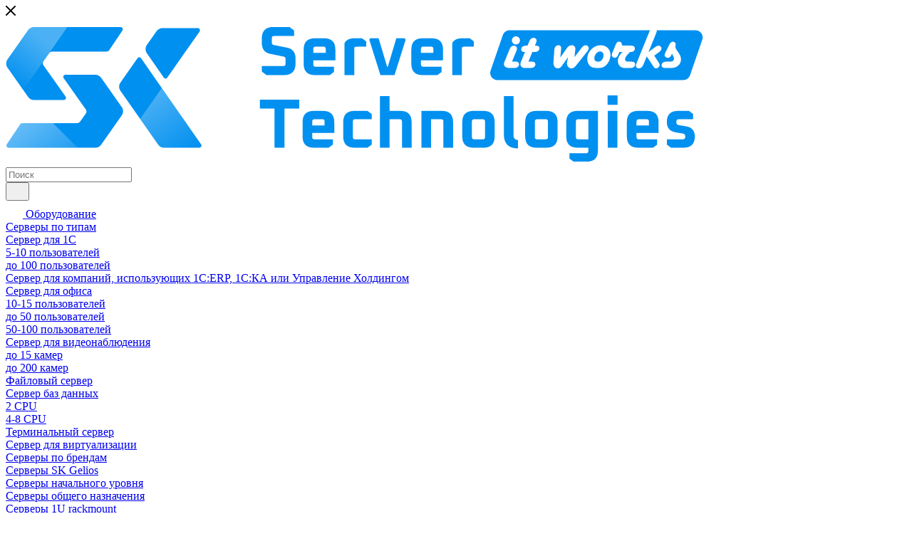

--- FILE ---
content_type: text/html; charset=UTF-8
request_url: https://skserver.ru/catalog/hp-proliant-dl370-g6/
body_size: 107322
content:
<!DOCTYPE html>
<html xmlns="http://www.w3.org/1999/xhtml" xml:lang="ru" lang="ru"  >
<head><link rel="canonical" href="https://skserver.ru/catalog/hp-proliant-dl370-g6/" />
	<title>HP ProLiant DL370 G6 купить в SK Server Technologies</title>
	<meta name="viewport" content="initial-scale=1.0, width=device-width, maximum-scale=1" />
	<meta name="HandheldFriendly" content="true" />
	<meta name="yes" content="yes" />
	<meta name="apple-mobile-web-app-status-bar-style" content="black" />
	<meta name="SKYPE_TOOLBAR" content="SKYPE_TOOLBAR_PARSER_COMPATIBLE" />
	<meta http-equiv="Content-Type" content="text/html; charset=UTF-8" />
<meta name="keywords" content="HP ProLiant DL370 G6" />
<meta name="description" content="HP ProLiant DL370 G6 - купить от производителя серверного оборудования SK Server Technologies. Доставка по Москве и России. Доступные цены." />
<script data-skip-moving="true">(function(w, d, n) {var cl = "bx-core";var ht = d.documentElement;var htc = ht ? ht.className : undefined;if (htc === undefined || htc.indexOf(cl) !== -1){return;}var ua = n.userAgent;if (/(iPad;)|(iPhone;)/i.test(ua)){cl += " bx-ios";}else if (/Windows/i.test(ua)){cl += ' bx-win';}else if (/Macintosh/i.test(ua)){cl += " bx-mac";}else if (/Linux/i.test(ua) && !/Android/i.test(ua)){cl += " bx-linux";}else if (/Android/i.test(ua)){cl += " bx-android";}cl += (/(ipad|iphone|android|mobile|touch)/i.test(ua) ? " bx-touch" : " bx-no-touch");cl += w.devicePixelRatio && w.devicePixelRatio >= 2? " bx-retina": " bx-no-retina";if (/AppleWebKit/.test(ua)){cl += " bx-chrome";}else if (/Opera/.test(ua)){cl += " bx-opera";}else if (/Firefox/.test(ua)){cl += " bx-firefox";}ht.className = htc ? htc + " " + cl : cl;})(window, document, navigator);</script>

<link href="/bitrix/css/aspro.max/notice.min.css?17399685362876"  rel="stylesheet" />
<link href="/bitrix/js/ui/design-tokens/dist/ui.design-tokens.min.css?173996854323463"  rel="stylesheet" />
<link href="/bitrix/js/ui/fonts/opensans/ui.font.opensans.min.css?17399685422320"  rel="stylesheet" />
<link href="/bitrix/js/main/popup/dist/main.popup.bundle.min.css?173996890926589"  rel="stylesheet" />
<link href="/bitrix/cache/css/s1/aspro_max/page_3454adb751ba737b02f3c30fae66cdcc/page_3454adb751ba737b02f3c30fae66cdcc_v1.css?176682327272301"  rel="stylesheet" />
<link href="/bitrix/cache/css/s1/aspro_max/default_9a1b8d23bb015a3ce421c36f8e9dd922/default_9a1b8d23bb015a3ce421c36f8e9dd922_v1.css?17668230771381"  rel="stylesheet" />
<link href="/bitrix/cache/css/s1/aspro_max/default_1b0a80338b20781111ead61562ee62dd/default_1b0a80338b20781111ead61562ee62dd_v1.css?17668232721761"  rel="stylesheet" />
<link href="/bitrix/cache/css/s1/aspro_max/template_ea70e2a0276b713f825df335606c7e55/template_ea70e2a0276b713f825df335606c7e55_v1.css?17668230471173427"  data-template-style="true" rel="stylesheet" />


<script type="extension/settings" data-extension="currency.currency-core">{"region":"ru"}</script>


            
            <!-- Yandex.Metrika counter -->
            
            <!-- /Yandex.Metrika counter -->
                        
            <!-- Yandex.Metrika counter -->
            
            <!-- /Yandex.Metrika counter -->
                    
<link href="/local/templates/aspro_max/css/critical.min.css?173996864124" data-skip-moving="true" rel="stylesheet">
<meta name="theme-color" content="#0090f0">
<style>:root{--theme-base-color: #0090f0;--theme-base-opacity-color: #0090f01a;--theme-base-color-hue:204;--theme-base-color-saturation:100%;--theme-base-color-lightness:47%;}</style>
<link href="https://fonts.gstatic.com" rel="preconnect" crossorigin>
<link href="https://fonts.googleapis.com/css2?family=Roboto:ital,wght@0,100;0,300;0,400;0,500;0,700;0,900;1,100;1,300;1,400;1,500;1,700;1,900&display=swap"  rel="preload" as="style" crossorigin>
<link href="https://fonts.googleapis.com/css2?family=Roboto:ital,wght@0,100;0,300;0,400;0,500;0,700;0,900;1,100;1,300;1,400;1,500;1,700;1,900&display=swap"  rel="stylesheet" crossorigin>
<style>html {--theme-page-width: 1348px;--theme-page-width-padding: 30px}</style>
<script data-skip-moving="true">window.lazySizesConfig = window.lazySizesConfig || {};lazySizesConfig.loadMode = 1;lazySizesConfig.expand = 200;lazySizesConfig.expFactor = 1;lazySizesConfig.hFac = 0.1;window.lazySizesConfig.loadHidden = false;window.lazySizesConfig.lazyClass = "lazy";</script>
<script src="/local/templates/aspro_max/js/ls.unveilhooks.min.js" data-skip-moving="true" defer></script>
<script src="/local/templates/aspro_max/js/lazysizes.min.js" data-skip-moving="true" defer></script>
<link href="/local/templates/aspro_max/css/print.min.css?173996864121755" data-template-style="true" rel="stylesheet" media="print">
					<script data-skip-moving="true" src="/bitrix/js/main/jquery/jquery-3.6.0.min.js"></script>
					<script data-skip-moving="true" src="/local/templates/aspro_max/js/speed.min.js?=1739968642"></script>
<link rel="shortcut icon" href="/favicon.svg" type="image/svg+xml" />
<link rel="apple-touch-icon" sizes="180x180" href="/include/apple-touch-icon.png" />
<meta property="ya:interaction" content="XML_FORM" />
<meta property="ya:interaction:url" content="https://skserver.ru/catalog/hp-proliant-dl370-g6/?mode=xml" />
<meta property="og:image" content="https://skserver.ru:443/upload/iblock/e7c/9f6a9hram5oy9kpob6ui66nxmrpvgt2w.jpg" />
<link rel="image_src" href="https://skserver.ru:443/upload/iblock/e7c/9f6a9hram5oy9kpob6ui66nxmrpvgt2w.jpg"  />
<meta property="og:title" content="HP ProLiant DL370 G6 купить в SK Server Technologies" />
<meta property="og:type" content="website" />
<meta property="og:url" content="https://skserver.ru:443/catalog/hp-proliant-dl370-g6/" />
<meta property="og:description" content="HP ProLiant DL370 G6 - купить от производителя серверного оборудования SK Server Technologies. Доставка по Москве и России. Доступные цены." />
		<style>html {--theme-items-gap:32px;--fixed-header:80px;}</style>	
    <meta name="google-site-verification" content="rPV2p2YOqjzGkSsRLrTfRsK4h66tQhei9hY11sQWhl0" />
<link rel="preconnect" href="https://fonts.googleapis.com">
<link rel="preconnect" href="https://fonts.gstatic.com" crossorigin>
<link href="https://fonts.googleapis.com/css2?family=Roboto+Condensed:ital,wght@0,100..900;1,100..900&display=swap" rel="stylesheet">
<link rel="shortcut icon" href="/images/favicon.ico?v=1">
<meta name="msapplication-TileImage" content="/images/mstile-144x144.png?v=1">
<meta name="msapplication-config" content="/images/browserconfig.xml?v=1">
<link rel="apple-touch-icon" sizes="180x180" href="/apple-touch-icon.png">
<link rel="icon" type="image/png" sizes="32x32" href="/favicon-32x32.png">
<link rel="icon" type="image/png" sizes="16x16" href="/favicon-16x16.png">
<link rel="manifest" href="/site.webmanifest">
<link rel="mask-icon" href="/safari-pinned-tab.svg" color="#0090f0">
<meta name="apple-mobile-web-app-title" content="SK Server">
<meta name="application-name" content="SK Server">
<meta name="msapplication-TileColor" content="#0090f0">
<meta name="theme-color" content="#ffffff">
</head>
<body class=" site_s1  fill_bg_n catalog-delayed-btn-Y theme-light" id="main" data-site="/">
		
	<div id="panel"></div>
	
				<!--'start_frame_cache_basketitems-component-block'-->												<div id="ajax_basket"></div>
					<!--'end_frame_cache_basketitems-component-block'-->								<div class="cd-modal-bg"></div>
		<script data-skip-moving="true">var solutionName = 'arMaxOptions';</script>
		<script src="/local/templates/aspro_max/js/setTheme.php?site_id=s1&site_dir=/" data-skip-moving="true"></script>
				<div class="wrapper1  header_bgcolored long_header colored_header with_left_block  catalog_page basket_normal basket_fill_WHITE side_LEFT block_side_WIDE catalog_icons_Y banner_auto with_fast_view mheader-v1 header-v10 header-font-lower_N regions_N title_position_LEFT footer-v1 front-vindex1 mfixed_Y mfixed_view_always title-v3 lazy_Y with_phones compact-catalog dark-hover-overlay normal-catalog-img landing-normal big-banners-mobile-slider bottom-icons-panel-N compact-breadcrumbs-N catalog-delayed-btn-Y  ">

<div class="mega_fixed_menu scrollblock">
	<div class="maxwidth-theme">
		<svg class="svg svg-close" width="14" height="14" viewBox="0 0 14 14">
		  <path data-name="Rounded Rectangle 568 copy 16" d="M1009.4,953l5.32,5.315a0.987,0.987,0,0,1,0,1.4,1,1,0,0,1-1.41,0L1008,954.4l-5.32,5.315a0.991,0.991,0,0,1-1.4-1.4L1006.6,953l-5.32-5.315a0.991,0.991,0,0,1,1.4-1.4l5.32,5.315,5.31-5.315a1,1,0,0,1,1.41,0,0.987,0.987,0,0,1,0,1.4Z" transform="translate(-1001 -946)"></path>
		</svg>
		<i class="svg svg-close mask arrow"></i>
		<div class="row">
			<div class="col-md-9">
				<div class="left_menu_block">
					<div class="logo_block flexbox flexbox--row align-items-normal">
						<div class="logo">
							<a href="/"><img src="/upload/CMax/f8b/u0kcohjvyvn5zekkfw55eico7ef12m74.svg" alt="СК Сервер" title="СК Сервер" data-src="" /></a>						</div>
						<div class="top-description addr">
													</div>
					</div>
					<div class="search_block">
						<div class="search_wrap">
							<div class="search-block">
										<div class="search-wrapper">
		<div id="title-search_mega_menu">
			<form action="/catalog/" class="search">
				<div class="search-input-div">
					<input class="search-input" id="title-search-input_mega_menu" type="text" name="q" value="" placeholder="Поиск" size="20" maxlength="50" autocomplete="off" />
				</div>
				<div class="search-button-div">
					<button class="btn btn-search" type="submit" name="s" value="Найти"><i class="svg search2  inline " aria-hidden="true"><svg width="17" height="17" ><use xlink:href="/local/templates/aspro_max/images/svg/header_icons_srite.svg#search"></use></svg></i></button>
					
					<span class="close-block inline-search-hide"><span class="svg svg-close close-icons"></span></span>
				</div>
			</form>
		</div>
	</div>
							</div>
						</div>
					</div>
										<!-- noindex -->

	<div class="burger_menu_wrapper">
		
			<div class="top_link_wrapper">
				<div class="menu-item dropdown catalog wide_menu  active">
					<div class="wrap">
						<a class="dropdown-toggle" href="/catalog/">
							<div class="link-title color-theme-hover">
																	<i class="svg inline  svg-inline-icon_catalog" aria-hidden="true" ><svg width="24" height="24" viewBox="0 0 24 24" fill="none" xmlns="http://www.w3.org/2000/svg"><path d="M4 18H20C20.55 18 21 17.55 21 17C21 16.45 20.55 16 20 16H4C3.45 16 3 16.45 3 17C3 17.55 3.45 18 4 18ZM4 13H20C20.55 13 21 12.55 21 12C21 11.45 20.55 11 20 11H4C3.45 11 3 11.45 3 12C3 12.55 3.45 13 4 13ZM3 7C3 7.55 3.45 8 4 8H20C20.55 8 21 7.55 21 7C21 6.45 20.55 6 20 6H4C3.45 6 3 6.45 3 7Z" /></svg>
</i>																Оборудование							</div>
						</a>
													<span class="tail"></span>
							<div class="burger-dropdown-menu row">
								<div class="menu-wrapper" >
									
																														<div class="col-md-4 dropdown-submenu  has_img">
																						<a href="/catalog/resheniya/" class="color-theme-hover" title="Серверы по типам">
												<span class="name option-font-bold">Серверы по типам</span>
											</a>
																								<div class="burger-dropdown-menu toggle_menu">
																																									<div class="menu-item  dropdown-submenu ">
															<a href="/catalog/server_dlya_1s/" title="Сервер для 1С">
																<span class="name color-theme-hover">Сервер для 1С</span>
															</a>
																															<div class="burger-dropdown-menu with_padding">
																																			<div class="menu-item ">
																			<a href="/catalog/5_10_polzovateley/" title="5-10 пользователей">
																				<span class="name color-theme-hover">5-10 пользователей</span>
																			</a>
																		</div>
																																			<div class="menu-item ">
																			<a href="/catalog/do_100_polzovateley/" title="до 100 пользователей">
																				<span class="name color-theme-hover">до 100 пользователей</span>
																			</a>
																		</div>
																																			<div class="menu-item ">
																			<a href="/catalog/dlya_kompaniy_ispolzuyushchikh_1c_erp_1s_ka_ili_upravlenie_kholdingom/" title="Сервер для компаний, использующих 1C:ERP, 1С:КА или Управление Холдингом">
																				<span class="name color-theme-hover">Сервер для компаний, использующих 1C:ERP, 1С:КА или Управление Холдингом</span>
																			</a>
																		</div>
																																	</div>
																													</div>
																																									<div class="menu-item  dropdown-submenu ">
															<a href="/catalog/server_dlya_ofisa/" title="Сервер для офиса">
																<span class="name color-theme-hover">Сервер для офиса</span>
															</a>
																															<div class="burger-dropdown-menu with_padding">
																																			<div class="menu-item ">
																			<a href="/catalog/10_15_polzovateley/" title="10-15 пользователей">
																				<span class="name color-theme-hover">10-15 пользователей</span>
																			</a>
																		</div>
																																			<div class="menu-item ">
																			<a href="/catalog/do_50_polzovateley/" title="до 50 пользователей">
																				<span class="name color-theme-hover">до 50 пользователей</span>
																			</a>
																		</div>
																																			<div class="menu-item ">
																			<a href="/catalog/50_100_polzovateley/" title="50-100 пользователей">
																				<span class="name color-theme-hover">50-100 пользователей</span>
																			</a>
																		</div>
																																	</div>
																													</div>
																																									<div class="menu-item  dropdown-submenu ">
															<a href="/catalog/server_dlya_videonablyudeniya/" title="Сервер для видеонаблюдения">
																<span class="name color-theme-hover">Сервер для видеонаблюдения</span>
															</a>
																															<div class="burger-dropdown-menu with_padding">
																																			<div class="menu-item ">
																			<a href="/catalog/do_15_kamer/" title="до 15 камер">
																				<span class="name color-theme-hover">до 15 камер</span>
																			</a>
																		</div>
																																			<div class="menu-item ">
																			<a href="/catalog/do_200_kamer/" title="до 200 камер">
																				<span class="name color-theme-hover">до 200 камер</span>
																			</a>
																		</div>
																																	</div>
																													</div>
																																									<div class="menu-item collapsed  ">
															<a href="/catalog/faylovyy_server/" title="Файловый сервер">
																<span class="name color-theme-hover">Файловый сервер</span>
															</a>
																													</div>
																																									<div class="menu-item collapsed dropdown-submenu ">
															<a href="/catalog/server_baz_dannykh/" title="Сервер баз данных">
																<span class="name color-theme-hover">Сервер баз данных</span>
															</a>
																															<div class="burger-dropdown-menu with_padding">
																																			<div class="menu-item ">
																			<a href="/catalog/2_cpu/" title="2 CPU">
																				<span class="name color-theme-hover">2 CPU</span>
																			</a>
																		</div>
																																			<div class="menu-item ">
																			<a href="/catalog/4_8_cpu/" title="4-8 CPU">
																				<span class="name color-theme-hover">4-8 CPU</span>
																			</a>
																		</div>
																																	</div>
																													</div>
																																									<div class="menu-item collapsed  ">
															<a href="/catalog/terminalnyy_server/" title="Терминальный сервер">
																<span class="name color-theme-hover">Терминальный сервер</span>
															</a>
																													</div>
																																									<div class="menu-item collapsed  ">
															<a href="/catalog/server_dlya_virtualizatsii/" title="Сервер для виртуализации">
																<span class="name color-theme-hover">Сервер для виртуализации</span>
															</a>
																													</div>
																									</div>
																					</div>
									
																														<div class="col-md-4 dropdown-submenu  has_img">
																						<a href="/catalog/servers/" class="color-theme-hover" title="Серверы по брендам">
												<span class="name option-font-bold">Серверы по брендам</span>
											</a>
																								<div class="burger-dropdown-menu toggle_menu">
																																									<div class="menu-item  dropdown-submenu ">
															<a href="/catalog/servery_sk_gelios/" title="Серверы SK Gelios">
																<span class="name color-theme-hover">Серверы SK Gelios</span>
															</a>
																															<div class="burger-dropdown-menu with_padding">
																																			<div class="menu-item ">
																			<a href="/catalog/serveri-nachal_nogo-urovnya/" title="Серверы начального уровня">
																				<span class="name color-theme-hover">Серверы начального уровня</span>
																			</a>
																		</div>
																																			<div class="menu-item ">
																			<a href="/catalog/serveri-obshego-naznacheniya/" title="Серверы общего назначения">
																				<span class="name color-theme-hover">Серверы общего назначения</span>
																			</a>
																		</div>
																																			<div class="menu-item ">
																			<a href="/catalog/serveri-1u-rackmount/" title="Серверы 1U rackmount">
																				<span class="name color-theme-hover">Серверы 1U rackmount</span>
																			</a>
																		</div>
																																			<div class="menu-item ">
																			<a href="/catalog/serveri-rackmount-1-cpu/" title="Серверы rackmount 1 CPU">
																				<span class="name color-theme-hover">Серверы rackmount 1 CPU</span>
																			</a>
																		</div>
																																			<div class="menu-item ">
																			<a href="/catalog/serveri-rackmount-2-cpu/" title="Серверы rackmount 2 CPU">
																				<span class="name color-theme-hover">Серверы rackmount 2 CPU</span>
																			</a>
																		</div>
																																			<div class="menu-item ">
																			<a href="/catalog/serveri-4-cpu/" title="Серверы 4 CPU">
																				<span class="name color-theme-hover">Серверы 4 CPU</span>
																			</a>
																		</div>
																																			<div class="menu-item ">
																			<a href="/catalog/serveri-visokoproizvoditel_nih-vichislenii-hpc/" title="Серверы высокопроизводительных вычислений (HPC)">
																				<span class="name color-theme-hover">Серверы высокопроизводительных вычислений (HPC)</span>
																			</a>
																		</div>
																																			<div class="menu-item ">
																			<a href="/catalog/serveri-amd-epyc-7000/" title="Серверы AMD EPYC 7000">
																				<span class="name color-theme-hover">Серверы AMD EPYC 7000</span>
																			</a>
																		</div>
																																			<div class="menu-item ">
																			<a href="/catalog/fail-serveri-i-nas/" title="Файл-серверы и NAS">
																				<span class="name color-theme-hover">Файл-серверы и NAS</span>
																			</a>
																		</div>
																																			<div class="menu-item ">
																			<a href="/catalog/serveri-visokoi-plotnosti/" title="Серверы высокой плотности">
																				<span class="name color-theme-hover">Серверы высокой плотности</span>
																			</a>
																		</div>
																																	</div>
																													</div>
																																									<div class="menu-item   ">
															<a href="/catalog/servery_asus/" title="Серверы Asus">
																<span class="name color-theme-hover">Серверы Asus</span>
															</a>
																													</div>
																																									<div class="menu-item   ">
															<a href="/catalog/servery_aic/" title="Серверы AIC">
																<span class="name color-theme-hover">Серверы AIC</span>
															</a>
																													</div>
																																									<div class="menu-item collapsed  ">
															<a href="/catalog/servery_gooxi/" title="Серверы Gooxi">
																<span class="name color-theme-hover">Серверы Gooxi</span>
															</a>
																													</div>
																																									<div class="menu-item collapsed dropdown-submenu ">
															<a href="/catalog/servery_inspur/" title="Серверы Inspur">
																<span class="name color-theme-hover">Серверы Inspur</span>
															</a>
																															<div class="burger-dropdown-menu with_padding">
																																			<div class="menu-item ">
																			<a href="/catalog/stoechnye_servery/" title="Стоечные серверы">
																				<span class="name color-theme-hover">Стоечные серверы</span>
																			</a>
																		</div>
																																			<div class="menu-item ">
																			<a href="/catalog/mnogouzlovye_servery/" title="Многоузловые серверы">
																				<span class="name color-theme-hover">Многоузловые серверы</span>
																			</a>
																		</div>
																																			<div class="menu-item ">
																			<a href="/catalog/stoechnye_masshtabiruemye_sistemy/" title="Стоечные масштабируемые системы">
																				<span class="name color-theme-hover">Стоечные масштабируемые системы</span>
																			</a>
																		</div>
																																	</div>
																													</div>
																																									<div class="menu-item collapsed  ">
															<a href="/catalog/servery_supermicro/" title="Серверы Supermicro">
																<span class="name color-theme-hover">Серверы Supermicro</span>
															</a>
																													</div>
																																									<div class="menu-item collapsed  ">
															<a href="/catalog/nerpa/" title="Серверы NERPA">
																<span class="name color-theme-hover">Серверы NERPA</span>
															</a>
																													</div>
																																									<div class="menu-item collapsed  ">
															<a href="/catalog/lenovo/" title="Серверы Lenovo">
																<span class="name color-theme-hover">Серверы Lenovo</span>
															</a>
																													</div>
																																									<div class="menu-item collapsed  ">
															<a href="/catalog/dell/" title="Серверы Dell">
																<span class="name color-theme-hover">Серверы Dell</span>
															</a>
																													</div>
																																									<div class="menu-item collapsed  ">
															<a href="/catalog/hewlett_packard_enterprise/" title="Серверы Hewlett Packard Enterprise">
																<span class="name color-theme-hover">Серверы Hewlett Packard Enterprise</span>
															</a>
																													</div>
																																									<div class="menu-item collapsed  ">
															<a href="/catalog/yadro/" title="Серверы YADRO">
																<span class="name color-theme-hover">Серверы YADRO</span>
															</a>
																													</div>
																																									<div class="menu-item collapsed  ">
															<a href="/catalog/norsi_trans/" title="Серверы НОРСИ-ТРАНС">
																<span class="name color-theme-hover">Серверы НОРСИ-ТРАНС</span>
															</a>
																													</div>
																																									<div class="menu-item collapsed  ">
															<a href="/catalog/servery_openyard/" title="Серверы OpenYard">
																<span class="name color-theme-hover">Серверы OpenYard</span>
															</a>
																													</div>
																																									<div class="menu-item collapsed  ">
															<a href="/catalog/xfusion_huawei/" title="Серверы Xfusion (Huawei)">
																<span class="name color-theme-hover">Серверы Xfusion (Huawei)</span>
															</a>
																													</div>
																																									<div class="menu-item collapsed  ">
															<a href="/catalog/servery_snr/" title="Серверы SNR">
																<span class="name color-theme-hover">Серверы SNR</span>
															</a>
																													</div>
																																									<div class="menu-item collapsed  ">
															<a href="/catalog/servery_gigabyte/" title="Серверы Gigabyte">
																<span class="name color-theme-hover">Серверы Gigabyte</span>
															</a>
																													</div>
																																									<div class="menu-item collapsed  ">
															<a href="/catalog/servery_qtech/" title="Серверы QTECH">
																<span class="name color-theme-hover">Серверы QTECH</span>
															</a>
																													</div>
																									</div>
																					</div>
									
																														<div class="col-md-4 dropdown-submenu  has_img">
																						<a href="/catalog/storage_system/" class="color-theme-hover" title="Системы хранения данных">
												<span class="name option-font-bold">Системы хранения данных</span>
											</a>
																								<div class="burger-dropdown-menu toggle_menu">
																																									<div class="menu-item   ">
															<a href="/catalog/SK_gelios_storage_system/" title="СХД SK Gelios">
																<span class="name color-theme-hover">СХД SK Gelios</span>
															</a>
																													</div>
																																									<div class="menu-item   ">
															<a href="/catalog/skhd_asus/" title="СХД ASUS">
																<span class="name color-theme-hover">СХД ASUS</span>
															</a>
																													</div>
																																									<div class="menu-item   ">
															<a href="/catalog/skhd_qnap/" title="СХД QNAP">
																<span class="name color-theme-hover">СХД QNAP</span>
															</a>
																													</div>
																																									<div class="menu-item collapsed  ">
															<a href="/catalog/dopolnitelnye_polki_k_skhd/" title="Дополнительные полки к СХД">
																<span class="name color-theme-hover">Дополнительные полки к СХД</span>
															</a>
																													</div>
																																									<div class="menu-item collapsed  ">
															<a href="/catalog/infortrend/" title="СХД Infortrend">
																<span class="name color-theme-hover">СХД Infortrend</span>
															</a>
																													</div>
																																									<div class="menu-item collapsed  ">
															<a href="/catalog/skhd_hewlett_packard_enterprise/" title="СХД Hewlett Packard Enterprise">
																<span class="name color-theme-hover">СХД Hewlett Packard Enterprise</span>
															</a>
																													</div>
																									</div>
																					</div>
									
																														<div class="col-md-4 dropdown-submenu  has_img">
																						<a href="/catalog/SK_gelios_workstation/" class="color-theme-hover" title="Рабочие станции">
												<span class="name option-font-bold">Рабочие станции</span>
											</a>
																								<div class="burger-dropdown-menu toggle_menu">
																																									<div class="menu-item   ">
															<a href="/catalog/sk_gelios/" title="SK Gelios">
																<span class="name color-theme-hover">SK Gelios</span>
															</a>
																													</div>
																																									<div class="menu-item   ">
															<a href="/catalog/nerpa3/" title="NERPA">
																<span class="name color-theme-hover">NERPA</span>
															</a>
																													</div>
																																									<div class="menu-item   ">
															<a href="/catalog/chuwi/" title="Chuwi">
																<span class="name color-theme-hover">Chuwi</span>
															</a>
																													</div>
																																									<div class="menu-item collapsed  ">
															<a href="/catalog/apple/" title="Apple">
																<span class="name color-theme-hover">Apple</span>
															</a>
																													</div>
																																									<div class="menu-item collapsed  ">
															<a href="/catalog/kvadra1/" title="KVADRA">
																<span class="name color-theme-hover">KVADRA</span>
															</a>
																													</div>
																																									<div class="menu-item collapsed  ">
															<a href="/catalog/lenovo2/" title="Lenovo">
																<span class="name color-theme-hover">Lenovo</span>
															</a>
																													</div>
																																									<div class="menu-item collapsed  ">
															<a href="/catalog/hiper1/" title="Hiper">
																<span class="name color-theme-hover">Hiper</span>
															</a>
																													</div>
																																									<div class="menu-item collapsed  ">
															<a href="/catalog/hp1/" title="HP">
																<span class="name color-theme-hover">HP</span>
															</a>
																													</div>
																																									<div class="menu-item collapsed  ">
															<a href="/catalog/beshtau_elektroniks/" title="БЕШТАУ ЭЛЕКТРОНИКС">
																<span class="name color-theme-hover">БЕШТАУ ЭЛЕКТРОНИКС</span>
															</a>
																													</div>
																																									<div class="menu-item collapsed  ">
															<a href="/catalog/logitech/" title="Logitech">
																<span class="name color-theme-hover">Logitech</span>
															</a>
																													</div>
																																									<div class="menu-item collapsed  ">
															<a href="/catalog/graviton/" title="Гравитон">
																<span class="name color-theme-hover">Гравитон</span>
															</a>
																													</div>
																																									<div class="menu-item collapsed  ">
															<a href="/catalog/dell1/" title="Dell">
																<span class="name color-theme-hover">Dell</span>
															</a>
																													</div>
																																									<div class="menu-item collapsed  ">
															<a href="/catalog/aquarius/" title="Aquarius">
																<span class="name color-theme-hover">Aquarius</span>
															</a>
																													</div>
																																									<div class="menu-item collapsed  ">
															<a href="/catalog/msi_1/" title="MSI">
																<span class="name color-theme-hover">MSI</span>
															</a>
																													</div>
																									</div>
																					</div>
									
																														<div class="col-md-4 dropdown-submenu  has_img">
																						<a href="/catalog/SK_gelios_graphic_station/" class="color-theme-hover" title="Графические станции">
												<span class="name option-font-bold">Графические станции</span>
											</a>
																								<div class="burger-dropdown-menu toggle_menu">
																																									<div class="menu-item   ">
															<a href="/catalog/SK_gelios_graphic_station_rack_1u_2u/" title="Rack 1U-2U">
																<span class="name color-theme-hover">Rack 1U-2U</span>
															</a>
																													</div>
																																									<div class="menu-item   ">
															<a href="/catalog/rack-3u-4u/" title="Rack 3U-4U">
																<span class="name color-theme-hover">Rack 3U-4U</span>
															</a>
																													</div>
																																									<div class="menu-item   ">
															<a href="/catalog/SK_gelios_graphic_station_tower/" title="Tower">
																<span class="name color-theme-hover">Tower</span>
															</a>
																													</div>
																																									<div class="menu-item collapsed  ">
															<a href="/catalog/proektory/" title="Проекторы">
																<span class="name color-theme-hover">Проекторы</span>
															</a>
																													</div>
																									</div>
																					</div>
									
																														<div class="col-md-4 dropdown-submenu  has_img">
																						<a href="/catalog/network/" class="color-theme-hover" title="Сетевое оборудование">
												<span class="name option-font-bold">Сетевое оборудование</span>
											</a>
																								<div class="burger-dropdown-menu toggle_menu">
																																									<div class="menu-item  dropdown-submenu ">
															<a href="/catalog/kommutatory/" title="Коммутаторы">
																<span class="name color-theme-hover">Коммутаторы</span>
															</a>
																															<div class="burger-dropdown-menu with_padding">
																																			<div class="menu-item ">
																			<a href="/catalog/kommutatory_agrg/" title="AGRG">
																				<span class="name color-theme-hover">AGRG</span>
																			</a>
																		</div>
																																			<div class="menu-item ">
																			<a href="/catalog/kommutatory_aquarius_/" title="Aquarius">
																				<span class="name color-theme-hover">Aquarius</span>
																			</a>
																		</div>
																																			<div class="menu-item ">
																			<a href="/catalog/brocade1/" title="Brocade">
																				<span class="name color-theme-hover">Brocade</span>
																			</a>
																		</div>
																																			<div class="menu-item ">
																			<a href="/catalog/cisco1/" title="Cisco">
																				<span class="name color-theme-hover">Cisco</span>
																			</a>
																		</div>
																																			<div class="menu-item ">
																			<a href="/catalog/d_link1/" title="D-Link">
																				<span class="name color-theme-hover">D-Link</span>
																			</a>
																		</div>
																																			<div class="menu-item ">
																			<a href="/catalog/dahua1/" title="Dahua">
																				<span class="name color-theme-hover">Dahua</span>
																			</a>
																		</div>
																																			<div class="menu-item ">
																			<a href="/catalog/h3c1/" title="H3C">
																				<span class="name color-theme-hover">H3C</span>
																			</a>
																		</div>
																																			<div class="menu-item ">
																			<a href="/catalog/keenetic1/" title="Keenetic">
																				<span class="name color-theme-hover">Keenetic</span>
																			</a>
																		</div>
																																			<div class="menu-item ">
																			<a href="/catalog/mellanox1/" title="Mellanox">
																				<span class="name color-theme-hover">Mellanox</span>
																			</a>
																		</div>
																																			<div class="menu-item ">
																			<a href="/catalog/nerpa2/" title="NERPA">
																				<span class="name color-theme-hover">NERPA</span>
																			</a>
																		</div>
																																			<div class="menu-item ">
																			<a href="/catalog/nst1/" title="NST">
																				<span class="name color-theme-hover">NST</span>
																			</a>
																		</div>
																																			<div class="menu-item ">
																			<a href="/catalog/origo1/" title="Origo">
																				<span class="name color-theme-hover">Origo</span>
																			</a>
																		</div>
																																			<div class="menu-item ">
																			<a href="/catalog/planet1/" title="PLANET">
																				<span class="name color-theme-hover">PLANET</span>
																			</a>
																		</div>
																																			<div class="menu-item ">
																			<a href="/catalog/qnap1/" title="QNAP">
																				<span class="name color-theme-hover">QNAP</span>
																			</a>
																		</div>
																																			<div class="menu-item ">
																			<a href="/catalog/sofinet1/" title="SOFINET">
																				<span class="name color-theme-hover">SOFINET</span>
																			</a>
																		</div>
																																			<div class="menu-item ">
																			<a href="/catalog/osnovo1/" title="OSNOVO">
																				<span class="name color-theme-hover">OSNOVO</span>
																			</a>
																		</div>
																																			<div class="menu-item ">
																			<a href="/catalog/tp_link1/" title="TP-Link">
																				<span class="name color-theme-hover">TP-Link</span>
																			</a>
																		</div>
																																			<div class="menu-item ">
																			<a href="/catalog/sc_t1/" title="SC&T">
																				<span class="name color-theme-hover">SC&T</span>
																			</a>
																		</div>
																																			<div class="menu-item ">
																			<a href="/catalog/zyxel1/" title="ZyXEL">
																				<span class="name color-theme-hover">ZyXEL</span>
																			</a>
																		</div>
																																			<div class="menu-item ">
																			<a href="/catalog/ruijie_networks/" title="Ruijie Networks">
																				<span class="name color-theme-hover">Ruijie Networks</span>
																			</a>
																		</div>
																																			<div class="menu-item ">
																			<a href="/catalog/sk_gelios_kommutatory/" title="SK Gelios">
																				<span class="name color-theme-hover">SK Gelios</span>
																			</a>
																		</div>
																																			<div class="menu-item ">
																			<a href="/catalog/cudy/" title="Cudy">
																				<span class="name color-theme-hover">Cudy</span>
																			</a>
																		</div>
																																			<div class="menu-item ">
																			<a href="/catalog/tenda/" title="Tenda">
																				<span class="name color-theme-hover">Tenda</span>
																			</a>
																		</div>
																																			<div class="menu-item ">
																			<a href="/catalog/ubiquiti/" title="Ubiquiti">
																				<span class="name color-theme-hover">Ubiquiti</span>
																			</a>
																		</div>
																																			<div class="menu-item ">
																			<a href="/catalog/mikrotik/" title="Mikrotik">
																				<span class="name color-theme-hover">Mikrotik</span>
																			</a>
																		</div>
																																			<div class="menu-item ">
																			<a href="/catalog/qtech/" title="QTECH">
																				<span class="name color-theme-hover">QTECH</span>
																			</a>
																		</div>
																																			<div class="menu-item ">
																			<a href="/catalog/snr/" title="SNR">
																				<span class="name color-theme-hover">SNR</span>
																			</a>
																		</div>
																																			<div class="menu-item ">
																			<a href="/catalog/n3com/" title="N3Com">
																				<span class="name color-theme-hover">N3Com</span>
																			</a>
																		</div>
																																			<div class="menu-item ">
																			<a href="/catalog/biforkom/" title="Бифорком">
																				<span class="name color-theme-hover">Бифорком</span>
																			</a>
																		</div>
																																			<div class="menu-item ">
																			<a href="/catalog/juniper/" title="Juniper">
																				<span class="name color-theme-hover">Juniper</span>
																			</a>
																		</div>
																																			<div class="menu-item ">
																			<a href="/catalog/hikvision_kom/" title="Hikvision">
																				<span class="name color-theme-hover">Hikvision</span>
																			</a>
																		</div>
																																			<div class="menu-item ">
																			<a href="/catalog/shanghai_horizon_technoiogy_co_ltd/" title="Shanghai Horizon TechnoIogy Co., Ltd.">
																				<span class="name color-theme-hover">Shanghai Horizon TechnoIogy Co., Ltd.</span>
																			</a>
																		</div>
																																			<div class="menu-item ">
																			<a href="/catalog/eltex/" title="Eltex">
																				<span class="name color-theme-hover">Eltex</span>
																			</a>
																		</div>
																																			<div class="menu-item ">
																			<a href="/catalog/huawei/" title="Huawei">
																				<span class="name color-theme-hover">Huawei</span>
																			</a>
																		</div>
																																	</div>
																													</div>
																																									<div class="menu-item  dropdown-submenu ">
															<a href="/catalog/marshrutizatory/" title="Маршрутизаторы">
																<span class="name color-theme-hover">Маршрутизаторы</span>
															</a>
																															<div class="burger-dropdown-menu with_padding">
																																			<div class="menu-item ">
																			<a href="/catalog/marshrutizatory_mikrotik/" title="MikroTik">
																				<span class="name color-theme-hover">MikroTik</span>
																			</a>
																		</div>
																																			<div class="menu-item ">
																			<a href="/catalog/d_link/" title="D-Link">
																				<span class="name color-theme-hover">D-Link</span>
																			</a>
																		</div>
																																			<div class="menu-item ">
																			<a href="/catalog/nst2/" title="NST">
																				<span class="name color-theme-hover">NST</span>
																			</a>
																		</div>
																																			<div class="menu-item ">
																			<a href="/catalog/h3c/" title="H3C">
																				<span class="name color-theme-hover">H3C</span>
																			</a>
																		</div>
																																			<div class="menu-item ">
																			<a href="/catalog/tp_link/" title="TP-Link">
																				<span class="name color-theme-hover">TP-Link</span>
																			</a>
																		</div>
																																			<div class="menu-item ">
																			<a href="/catalog/brocade/" title="Brocade">
																				<span class="name color-theme-hover">Brocade</span>
																			</a>
																		</div>
																																			<div class="menu-item ">
																			<a href="/catalog/origo/" title="Origo">
																				<span class="name color-theme-hover">Origo</span>
																			</a>
																		</div>
																																			<div class="menu-item ">
																			<a href="/catalog/snr1/" title="SNR">
																				<span class="name color-theme-hover">SNR</span>
																			</a>
																		</div>
																																			<div class="menu-item ">
																			<a href="/catalog/zyxel/" title="ZyXEL">
																				<span class="name color-theme-hover">ZyXEL</span>
																			</a>
																		</div>
																																			<div class="menu-item ">
																			<a href="/catalog/ooo_teltonika/" title="Телтоника">
																				<span class="name color-theme-hover">Телтоника</span>
																			</a>
																		</div>
																																			<div class="menu-item ">
																			<a href="/catalog/planet/" title="PLANET">
																				<span class="name color-theme-hover">PLANET</span>
																			</a>
																		</div>
																																			<div class="menu-item ">
																			<a href="/catalog/ubiquiti_m/" title="Ubiquiti">
																				<span class="name color-theme-hover">Ubiquiti</span>
																			</a>
																		</div>
																																			<div class="menu-item ">
																			<a href="/catalog/keenetic/" title="Keenetic">
																				<span class="name color-theme-hover">Keenetic</span>
																			</a>
																		</div>
																																			<div class="menu-item ">
																			<a href="/catalog/cudy_m/" title="Cudy">
																				<span class="name color-theme-hover">Cudy</span>
																			</a>
																		</div>
																																	</div>
																													</div>
																																									<div class="menu-item  dropdown-submenu ">
															<a href="/catalog/aksessuary_dlya_kommutatorov/" title="Аксессуары для коммутаторов">
																<span class="name color-theme-hover">Аксессуары для коммутаторов</span>
															</a>
																															<div class="burger-dropdown-menu with_padding">
																																			<div class="menu-item ">
																			<a href="/catalog/moduli/" title="Модули">
																				<span class="name color-theme-hover">Модули</span>
																			</a>
																		</div>
																																			<div class="menu-item ">
																			<a href="/catalog/ventilyatornye_moduli/" title="Вентиляторные модули">
																				<span class="name color-theme-hover">Вентиляторные модули</span>
																			</a>
																		</div>
																																			<div class="menu-item ">
																			<a href="/catalog/bloki_pitaniya/" title="Блоки питания">
																				<span class="name color-theme-hover">Блоки питания</span>
																			</a>
																		</div>
																																			<div class="menu-item ">
																			<a href="/catalog/transivery/" title="Трансиверы">
																				<span class="name color-theme-hover">Трансиверы</span>
																			</a>
																		</div>
																																			<div class="menu-item ">
																			<a href="/catalog/kabeli/" title="Кабели">
																				<span class="name color-theme-hover">Кабели</span>
																			</a>
																		</div>
																																			<div class="menu-item ">
																			<a href="/catalog/litsenzii/" title="Лицензии">
																				<span class="name color-theme-hover">Лицензии</span>
																			</a>
																		</div>
																																			<div class="menu-item ">
																			<a href="/catalog/resheniya_po_kontrolyu_dostupa/" title="Решения по контролю доступа">
																				<span class="name color-theme-hover">Решения по контролю доступа</span>
																			</a>
																		</div>
																																	</div>
																													</div>
																									</div>
																					</div>
									
																														<div class="col-md-4 dropdown-submenu  has_img">
																						<a href="/catalog/ibpnew/" class="color-theme-hover" title="ИБП">
												<span class="name option-font-bold">ИБП</span>
											</a>
																								<div class="burger-dropdown-menu toggle_menu">
																																									<div class="menu-item   ">
															<a href="/catalog/apc/" title="APC">
																<span class="name color-theme-hover">APC</span>
															</a>
																													</div>
																																									<div class="menu-item   ">
															<a href="/catalog/cyberelectro/" title="CyberElectro">
																<span class="name color-theme-hover">CyberElectro</span>
															</a>
																													</div>
																																									<div class="menu-item   ">
															<a href="/catalog/cyberpower/" title="Cyberpower">
																<span class="name color-theme-hover">Cyberpower</span>
															</a>
																													</div>
																																									<div class="menu-item collapsed  ">
															<a href="/catalog/ensmart/" title="EnSmart">
																<span class="name color-theme-hover">EnSmart</span>
															</a>
																													</div>
																																									<div class="menu-item collapsed dropdown-submenu ">
															<a href="/catalog/invt/" title="INVT">
																<span class="name color-theme-hover">INVT</span>
															</a>
																															<div class="burger-dropdown-menu with_padding">
																																			<div class="menu-item ">
																			<a href="/catalog/dkc/" title="DKC">
																				<span class="name color-theme-hover">DKC</span>
																			</a>
																		</div>
																																	</div>
																													</div>
																																									<div class="menu-item collapsed dropdown-submenu ">
															<a href="/catalog/ippon_ibp/" title="IPPON">
																<span class="name color-theme-hover">IPPON</span>
															</a>
																															<div class="burger-dropdown-menu with_padding">
																																			<div class="menu-item ">
																			<a href="/catalog/on_line/" title="Innova">
																				<span class="name color-theme-hover">Innova</span>
																			</a>
																		</div>
																																			<div class="menu-item ">
																			<a href="/catalog/ebm/" title="Батарейные модули">
																				<span class="name color-theme-hover">Батарейные модули</span>
																			</a>
																		</div>
																																			<div class="menu-item ">
																			<a href="/catalog/smart_winner/" title="Smart Winner">
																				<span class="name color-theme-hover">Smart Winner</span>
																			</a>
																		</div>
																																	</div>
																													</div>
																																									<div class="menu-item collapsed  ">
															<a href="/catalog/itk2/" title="ITK">
																<span class="name color-theme-hover">ITK</span>
															</a>
																													</div>
																																									<div class="menu-item collapsed  ">
															<a href="/catalog/legrand/" title="Legrand">
																<span class="name color-theme-hover">Legrand</span>
															</a>
																													</div>
																																									<div class="menu-item collapsed  ">
															<a href="/catalog/powercom/" title="Powercom">
																<span class="name color-theme-hover">Powercom</span>
															</a>
																													</div>
																																									<div class="menu-item collapsed  ">
															<a href="/catalog/powerman/" title="POWERMAN">
																<span class="name color-theme-hover">POWERMAN</span>
															</a>
																													</div>
																																									<div class="menu-item collapsed  ">
															<a href="/catalog/systeme_electric1/" title="SYSTEME ELECTRIC">
																<span class="name color-theme-hover">SYSTEME ELECTRIC</span>
															</a>
																													</div>
																																									<div class="menu-item collapsed  ">
															<a href="/catalog/delta/" title="SMARTWATT">
																<span class="name color-theme-hover">SMARTWATT</span>
															</a>
																													</div>
																																									<div class="menu-item collapsed  ">
															<a href="/catalog/tuncmatik/" title="Tuncmatik">
																<span class="name color-theme-hover">Tuncmatik</span>
															</a>
																													</div>
																																									<div class="menu-item collapsed  ">
															<a href="/catalog/bastion/" title="Бастион">
																<span class="name color-theme-hover">Бастион</span>
															</a>
																													</div>
																																									<div class="menu-item collapsed  ">
															<a href="/catalog/ermak/" title="ЕРМАК">
																<span class="name color-theme-hover">ЕРМАК</span>
															</a>
																													</div>
																																									<div class="menu-item collapsed  ">
															<a href="/catalog/ooo_spetsavtomatika/" title="ООО «Спецавтоматика»">
																<span class="name color-theme-hover">ООО «Спецавтоматика»</span>
															</a>
																													</div>
																																									<div class="menu-item collapsed  ">
															<a href="/catalog/svyaz_inzhiniring/" title="Связь инжиниринг">
																<span class="name color-theme-hover">Связь инжиниринг</span>
															</a>
																													</div>
																																									<div class="menu-item collapsed  ">
															<a href="/catalog/newenergy/" title="NewEnergy">
																<span class="name color-theme-hover">NewEnergy</span>
															</a>
																													</div>
																																									<div class="menu-item collapsed  ">
															<a href="/catalog/parus_elektro/" title="Парус электро">
																<span class="name color-theme-hover">Парус электро</span>
															</a>
																													</div>
																																									<div class="menu-item collapsed dropdown-submenu ">
															<a href="/catalog/hiden/" title="Hiden">
																<span class="name color-theme-hover">Hiden</span>
															</a>
																															<div class="burger-dropdown-menu with_padding">
																																			<div class="menu-item ">
																			<a href="/catalog/komplektuyushchie/" title="Комплектующие">
																				<span class="name color-theme-hover">Комплектующие</span>
																			</a>
																		</div>
																																			<div class="menu-item ">
																			<a href="/catalog/ibp_1/" title="ИБП">
																				<span class="name color-theme-hover">ИБП</span>
																			</a>
																		</div>
																																	</div>
																													</div>
																																									<div class="menu-item collapsed  ">
															<a href="/catalog/dkc2/" title="DKC">
																<span class="name color-theme-hover">DKC</span>
															</a>
																													</div>
																									</div>
																					</div>
									
																														<div class="col-md-4 dropdown-submenu  has_img">
																						<a href="/catalog/shkafy_i_stoyki/" class="color-theme-hover" title="Шкафы и стойки">
												<span class="name option-font-bold">Шкафы и стойки</span>
											</a>
																								<div class="burger-dropdown-menu toggle_menu">
																																									<div class="menu-item   ">
															<a href="/catalog/itk1/" title="ITK">
																<span class="name color-theme-hover">ITK</span>
															</a>
																													</div>
																																									<div class="menu-item   ">
															<a href="/catalog/knurr/" title="Knurr">
																<span class="name color-theme-hover">Knurr</span>
															</a>
																													</div>
																																									<div class="menu-item   ">
															<a href="/catalog/systeme_electric/" title="SYSTEME ELECTRIC">
																<span class="name color-theme-hover">SYSTEME ELECTRIC</span>
															</a>
																													</div>
																																									<div class="menu-item collapsed  ">
															<a href="/catalog/hyperline1/" title="Hyperline">
																<span class="name color-theme-hover">Hyperline</span>
															</a>
																													</div>
																																									<div class="menu-item collapsed  ">
															<a href="/catalog/lande/" title="LANDE">
																<span class="name color-theme-hover">LANDE</span>
															</a>
																													</div>
																																									<div class="menu-item collapsed  ">
															<a href="/catalog/apc_by_schneider_electric1/" title="APC by Schneider Electric">
																<span class="name color-theme-hover">APC by Schneider Electric</span>
															</a>
																													</div>
																																									<div class="menu-item collapsed  ">
															<a href="/catalog/tsmo/" title="ЦМО">
																<span class="name color-theme-hover">ЦМО</span>
															</a>
																													</div>
																																									<div class="menu-item collapsed  ">
															<a href="/catalog/metalloizdeliya_i_komplektuyushchie/" title="Металлоизделия и комплектующие">
																<span class="name color-theme-hover">Металлоизделия и комплектующие</span>
															</a>
																													</div>
																																									<div class="menu-item collapsed  ">
															<a href="/catalog/dkc1/" title="DKC">
																<span class="name color-theme-hover">DKC</span>
															</a>
																													</div>
																																									<div class="menu-item collapsed  ">
															<a href="/catalog/osnovo/" title="OSNOVO">
																<span class="name color-theme-hover">OSNOVO</span>
															</a>
																													</div>
																																									<div class="menu-item collapsed  ">
															<a href="/catalog/hiden_shkaf/" title="HIDEN">
																<span class="name color-theme-hover">HIDEN</span>
															</a>
																													</div>
																									</div>
																					</div>
									
																														<div class="col-md-4 dropdown-submenu  has_img">
																						<a href="/catalog/kabel_razdel/" class="color-theme-hover" title="Кабель">
												<span class="name option-font-bold">Кабель</span>
											</a>
																								<div class="burger-dropdown-menu toggle_menu">
																																									<div class="menu-item   ">
															<a href="/catalog/koaksialnyy_kabel/" title="Коаксиальный кабель">
																<span class="name color-theme-hover">Коаксиальный кабель</span>
															</a>
																													</div>
																																									<div class="menu-item   ">
															<a href="/catalog/akusticheskiy_kabel/" title="Акустический кабель">
																<span class="name color-theme-hover">Акустический кабель</span>
															</a>
																													</div>
																									</div>
																					</div>
									
																														<div class="col-md-4 dropdown-submenu  has_img">
																						<a href="/catalog/monobloki_razdel/" class="color-theme-hover" title="Моноблоки">
												<span class="name option-font-bold">Моноблоки</span>
											</a>
																								<div class="burger-dropdown-menu toggle_menu">
																																									<div class="menu-item   ">
															<a href="/catalog/belevm/" title="БелЭВМ">
																<span class="name color-theme-hover">БелЭВМ</span>
															</a>
																													</div>
																																									<div class="menu-item   ">
															<a href="/catalog/msi/" title="MSI">
																<span class="name color-theme-hover">MSI</span>
															</a>
																													</div>
																																									<div class="menu-item   ">
															<a href="/catalog/lenovo1/" title="Lenovo">
																<span class="name color-theme-hover">Lenovo</span>
															</a>
																													</div>
																																									<div class="menu-item collapsed  ">
															<a href="/catalog/asus/" title="ASUS">
																<span class="name color-theme-hover">ASUS</span>
															</a>
																													</div>
																																									<div class="menu-item collapsed  ">
															<a href="/catalog/hp/" title="HP">
																<span class="name color-theme-hover">HP</span>
															</a>
																													</div>
																																									<div class="menu-item collapsed  ">
															<a href="/catalog/hiper/" title="Hiper">
																<span class="name color-theme-hover">Hiper</span>
															</a>
																													</div>
																																									<div class="menu-item collapsed  ">
															<a href="/catalog/kvadra/" title="KVADRA">
																<span class="name color-theme-hover">KVADRA</span>
															</a>
																													</div>
																																									<div class="menu-item collapsed  ">
															<a href="/catalog/nerpa1/" title="NERPA">
																<span class="name color-theme-hover">NERPA</span>
															</a>
																													</div>
																																									<div class="menu-item collapsed  ">
															<a href="/catalog/aquarius2/" title="Aquarius">
																<span class="name color-theme-hover">Aquarius</span>
															</a>
																													</div>
																									</div>
																					</div>
									
																														<div class="col-md-4 dropdown-submenu  has_img">
																						<a href="/catalog/noutbuki/" class="color-theme-hover" title="Ноутбуки">
												<span class="name option-font-bold">Ноутбуки</span>
											</a>
																								<div class="burger-dropdown-menu toggle_menu">
																																									<div class="menu-item   ">
															<a href="/catalog/samsung_electronics/" title="Samsung Electronics">
																<span class="name color-theme-hover">Samsung Electronics</span>
															</a>
																													</div>
																																									<div class="menu-item   ">
															<a href="/catalog/asus1/" title="ASUS">
																<span class="name color-theme-hover">ASUS</span>
															</a>
																													</div>
																																									<div class="menu-item   ">
															<a href="/catalog/kvadra2/" title="KVADRA">
																<span class="name color-theme-hover">KVADRA</span>
															</a>
																													</div>
																																									<div class="menu-item collapsed  ">
															<a href="/catalog/acer/" title="Acer">
																<span class="name color-theme-hover">Acer</span>
															</a>
																													</div>
																																									<div class="menu-item collapsed  ">
															<a href="/catalog/maibenben/" title="Maibenben">
																<span class="name color-theme-hover">Maibenben</span>
															</a>
																													</div>
																																									<div class="menu-item collapsed  ">
															<a href="/catalog/infinix/" title="Infinix">
																<span class="name color-theme-hover">Infinix</span>
															</a>
																													</div>
																																									<div class="menu-item collapsed  ">
															<a href="/catalog/lenovo3/" title="Lenovo">
																<span class="name color-theme-hover">Lenovo</span>
															</a>
																													</div>
																																									<div class="menu-item collapsed  ">
															<a href="/catalog/msi1/" title="MSI">
																<span class="name color-theme-hover">MSI</span>
															</a>
																													</div>
																																									<div class="menu-item collapsed  ">
															<a href="/catalog/chuwi1/" title="Chuwi">
																<span class="name color-theme-hover">Chuwi</span>
															</a>
																													</div>
																																									<div class="menu-item collapsed  ">
															<a href="/catalog/apple1/" title="Apple">
																<span class="name color-theme-hover">Apple</span>
															</a>
																													</div>
																																									<div class="menu-item collapsed  ">
															<a href="/catalog/hp2/" title="HP">
																<span class="name color-theme-hover">HP</span>
															</a>
																													</div>
																																									<div class="menu-item collapsed  ">
															<a href="/catalog/dell2/" title="Dell">
																<span class="name color-theme-hover">Dell</span>
															</a>
																													</div>
																																									<div class="menu-item collapsed  ">
															<a href="/catalog/hiper2/" title="Hiper">
																<span class="name color-theme-hover">Hiper</span>
															</a>
																													</div>
																																									<div class="menu-item collapsed  ">
															<a href="/catalog/aquarius1/" title="Aquarius">
																<span class="name color-theme-hover">Aquarius</span>
															</a>
																													</div>
																																									<div class="menu-item collapsed  ">
															<a href="/catalog/osio/" title="Osio">
																<span class="name color-theme-hover">Osio</span>
															</a>
																													</div>
																																									<div class="menu-item collapsed  ">
															<a href="/catalog/echips/" title="ECHIPS">
																<span class="name color-theme-hover">ECHIPS</span>
															</a>
																													</div>
																																									<div class="menu-item collapsed  ">
															<a href="/catalog/nerpa4/" title="NERPA">
																<span class="name color-theme-hover">NERPA</span>
															</a>
																													</div>
																									</div>
																					</div>
									
																														<div class="col-md-4 dropdown-submenu  has_img">
																						<a href="/catalog/importozameshchenie/" class="color-theme-hover" title="Импортозамещение">
												<span class="name option-font-bold">Импортозамещение</span>
											</a>
																								<div class="burger-dropdown-menu toggle_menu">
																																									<div class="menu-item   ">
															<a href="/catalog/servera_iz_reestra_minpromtorga/" title="Серверы из Реестра Минпромторга">
																<span class="name color-theme-hover">Серверы из Реестра Минпромторга</span>
															</a>
																													</div>
																																									<div class="menu-item   ">
															<a href="/catalog/skhd_iz_reestra_minpromtorga/" title="СХД из Реестра Минпромторга">
																<span class="name color-theme-hover">СХД из Реестра Минпромторга</span>
															</a>
																													</div>
																																									<div class="menu-item   ">
															<a href="/catalog/rabochie_stantsii/" title="Рабочие станции из Реестра Минпромторга">
																<span class="name color-theme-hover">Рабочие станции из Реестра Минпромторга</span>
															</a>
																													</div>
																																									<div class="menu-item collapsed  ">
															<a href="/catalog/graficheskie_stantsii_iz_reestra_minpromtorga/" title="Графические станции из Реестра Минпромторга">
																<span class="name color-theme-hover">Графические станции из Реестра Минпромторга</span>
															</a>
																													</div>
																									</div>
																					</div>
									
																														<div class="col-md-4 dropdown-submenu  has_img">
																						<a href="/catalog/vks/" class="color-theme-hover" title="ВКС">
												<span class="name option-font-bold">ВКС</span>
											</a>
																								<div class="burger-dropdown-menu toggle_menu">
																																									<div class="menu-item  dropdown-submenu ">
															<a href="/catalog/apparatnye_vks_resheniya/" title="Аппаратные ВКС решения">
																<span class="name color-theme-hover">Аппаратные ВКС решения</span>
															</a>
																															<div class="burger-dropdown-menu with_padding">
																																			<div class="menu-item ">
																			<a href="/catalog/qnap_vks/" title="QNAP">
																				<span class="name color-theme-hover">QNAP</span>
																			</a>
																		</div>
																																			<div class="menu-item ">
																			<a href="/catalog/asus_vks/" title="ASUS">
																				<span class="name color-theme-hover">ASUS</span>
																			</a>
																		</div>
																																			<div class="menu-item ">
																			<a href="/catalog/yealink_vks/" title="Yealink">
																				<span class="name color-theme-hover">Yealink</span>
																			</a>
																		</div>
																																			<div class="menu-item ">
																			<a href="/catalog/poly_vks/" title="Poly">
																				<span class="name color-theme-hover">Poly</span>
																			</a>
																		</div>
																																			<div class="menu-item ">
																			<a href="/catalog/logitech_vks/" title="Logitech">
																				<span class="name color-theme-hover">Logitech</span>
																			</a>
																		</div>
																																			<div class="menu-item ">
																			<a href="/catalog/polycom_vks/" title="Polycom">
																				<span class="name color-theme-hover">Polycom</span>
																			</a>
																		</div>
																																			<div class="menu-item ">
																			<a href="/catalog/silex_vks/" title="Silex">
																				<span class="name color-theme-hover">Silex</span>
																			</a>
																		</div>
																																			<div class="menu-item ">
																			<a href="/catalog/plantronics_vks/" title="Plantronics">
																				<span class="name color-theme-hover">Plantronics</span>
																			</a>
																		</div>
																																			<div class="menu-item ">
																			<a href="/catalog/epos_vks/" title="EPOS">
																				<span class="name color-theme-hover">EPOS</span>
																			</a>
																		</div>
																																			<div class="menu-item ">
																			<a href="/catalog/hp_vks/" title="HP">
																				<span class="name color-theme-hover">HP</span>
																			</a>
																		</div>
																																			<div class="menu-item ">
																			<a href="/catalog/jabra_vks/" title="Jabra">
																				<span class="name color-theme-hover">Jabra</span>
																			</a>
																		</div>
																																			<div class="menu-item ">
																			<a href="/catalog/audiocodes/" title="AudioCodes">
																				<span class="name color-theme-hover">AudioCodes</span>
																			</a>
																		</div>
																																	</div>
																													</div>
																																									<div class="menu-item   ">
															<a href="/catalog/usb_videokonferentsii/" title="USB видеоконференции">
																<span class="name color-theme-hover">USB видеоконференции</span>
															</a>
																													</div>
																																									<div class="menu-item  dropdown-submenu ">
															<a href="/catalog/povorotnye_kamery/" title="Камеры">
																<span class="name color-theme-hover">Камеры</span>
															</a>
																															<div class="burger-dropdown-menu with_padding">
																																			<div class="menu-item ">
																			<a href="/catalog/iflow/" title="IFLOW">
																				<span class="name color-theme-hover">IFLOW</span>
																			</a>
																		</div>
																																			<div class="menu-item ">
																			<a href="/catalog/d_link2/" title="D-Link">
																				<span class="name color-theme-hover">D-Link</span>
																			</a>
																		</div>
																																			<div class="menu-item ">
																			<a href="/catalog/tenda1/" title="Tenda">
																				<span class="name color-theme-hover">Tenda</span>
																			</a>
																		</div>
																																			<div class="menu-item ">
																			<a href="/catalog/hikvision/" title="Hikvision">
																				<span class="name color-theme-hover">Hikvision</span>
																			</a>
																		</div>
																																			<div class="menu-item ">
																			<a href="/catalog/hiwatch/" title="HiWatch">
																				<span class="name color-theme-hover">HiWatch</span>
																			</a>
																		</div>
																																			<div class="menu-item ">
																			<a href="/catalog/dahua/" title="Dahua">
																				<span class="name color-theme-hover">Dahua</span>
																			</a>
																		</div>
																																			<div class="menu-item ">
																			<a href="/catalog/logitech_cam/" title="Logitech">
																				<span class="name color-theme-hover">Logitech</span>
																			</a>
																		</div>
																																			<div class="menu-item ">
																			<a href="/catalog/yealink/" title="Yealink">
																				<span class="name color-theme-hover">Yealink</span>
																			</a>
																		</div>
																																			<div class="menu-item ">
																			<a href="/catalog/wedoinnov/" title="WeDoInnov">
																				<span class="name color-theme-hover">WeDoInnov</span>
																			</a>
																		</div>
																																			<div class="menu-item ">
																			<a href="/catalog/jabra/" title="Jabra">
																				<span class="name color-theme-hover">Jabra</span>
																			</a>
																		</div>
																																			<div class="menu-item ">
																			<a href="/catalog/silex/" title="Silex">
																				<span class="name color-theme-hover">Silex</span>
																			</a>
																		</div>
																																			<div class="menu-item ">
																			<a href="/catalog/chingan_tech/" title="CHINGAN TECH">
																				<span class="name color-theme-hover">CHINGAN TECH</span>
																			</a>
																		</div>
																																			<div class="menu-item ">
																			<a href="/catalog/poly_cam/" title="Poly">
																				<span class="name color-theme-hover">Poly</span>
																			</a>
																		</div>
																																			<div class="menu-item ">
																			<a href="/catalog/polycom_cam/" title="Polycom">
																				<span class="name color-theme-hover">Polycom</span>
																			</a>
																		</div>
																																			<div class="menu-item ">
																			<a href="/catalog/tp_link2/" title="TP-Link">
																				<span class="name color-theme-hover">TP-Link</span>
																			</a>
																		</div>
																																	</div>
																													</div>
																																									<div class="menu-item collapsed  ">
															<a href="/catalog/tsilindricheskie_videokamery_s_variofokalnym_obektivom_qtech/" title="Цилиндрические видеокамеры с вариофокальным объективом QTECH">
																<span class="name color-theme-hover">Цилиндрические видеокамеры с вариофокальным объективом QTECH</span>
															</a>
																													</div>
																																									<div class="menu-item collapsed  ">
															<a href="/catalog/interaktivnye_paneli/" title="Интерактивные панели">
																<span class="name color-theme-hover">Интерактивные панели</span>
															</a>
																													</div>
																									</div>
																					</div>
									
																														<div class="col-md-4 dropdown-submenu  has_img">
																						<a href="/catalog/pechat_i_skanirovanie/" class="color-theme-hover" title="Печать и сканирование">
												<span class="name option-font-bold">Печать и сканирование</span>
											</a>
																								<div class="burger-dropdown-menu toggle_menu">
																																									<div class="menu-item  dropdown-submenu ">
															<a href="/catalog/mfu/" title="МФУ">
																<span class="name color-theme-hover">МФУ</span>
															</a>
																															<div class="burger-dropdown-menu with_padding">
																																			<div class="menu-item ">
																			<a href="/catalog/mfu_lazernye/" title="МФУ лазерные">
																				<span class="name color-theme-hover">МФУ лазерные</span>
																			</a>
																		</div>
																																			<div class="menu-item ">
																			<a href="/catalog/mfu_struynye/" title="МФУ струйные">
																				<span class="name color-theme-hover">МФУ струйные</span>
																			</a>
																		</div>
																																	</div>
																													</div>
																																									<div class="menu-item  dropdown-submenu ">
															<a href="/catalog/printery/" title="Принтеры">
																<span class="name color-theme-hover">Принтеры</span>
															</a>
																															<div class="burger-dropdown-menu with_padding">
																																			<div class="menu-item ">
																			<a href="/catalog/printery_lazernye/" title="Принтеры лазерные">
																				<span class="name color-theme-hover">Принтеры лазерные</span>
																			</a>
																		</div>
																																			<div class="menu-item ">
																			<a href="/catalog/printery_struynye/" title="Принтеры струйные">
																				<span class="name color-theme-hover">Принтеры струйные</span>
																			</a>
																		</div>
																																			<div class="menu-item ">
																			<a href="/catalog/printery_matrichnye/" title="Принтеры матричные">
																				<span class="name color-theme-hover">Принтеры матричные</span>
																			</a>
																		</div>
																																	</div>
																													</div>
																																									<div class="menu-item  dropdown-submenu ">
															<a href="/catalog/skanery/" title="Сканеры">
																<span class="name color-theme-hover">Сканеры</span>
															</a>
																															<div class="burger-dropdown-menu with_padding">
																																			<div class="menu-item ">
																			<a href="/catalog/dokument_skanery/" title="Документ-сканеры">
																				<span class="name color-theme-hover">Документ-сканеры</span>
																			</a>
																		</div>
																																			<div class="menu-item ">
																			<a href="/catalog/planshetnye_skanery/" title="Планшетные сканеры">
																				<span class="name color-theme-hover">Планшетные сканеры</span>
																			</a>
																		</div>
																																	</div>
																													</div>
																																									<div class="menu-item collapsed  ">
															<a href="/catalog/printery_dlya_etiketok/" title="Принтеры для этикеток">
																<span class="name color-theme-hover">Принтеры для этикеток</span>
															</a>
																													</div>
																									</div>
																					</div>
									
																														<div class="col-md-4   has_img">
																						<a href="/catalog/pribory_dlya_izmereniya/" class="color-theme-hover" title="Приборы для измерения">
												<span class="name option-font-bold">Приборы для измерения</span>
											</a>
																					</div>
									
																														<div class="col-md-4 dropdown-submenu  has_img">
																						<a href="/catalog/arkhiv/" class="color-theme-hover" title="Архив">
												<span class="name option-font-bold">Архив</span>
											</a>
																								<div class="burger-dropdown-menu toggle_menu">
																																									<div class="menu-item  dropdown-submenu ">
															<a href="/catalog/arkhiv_serverov/" title="Архив серверов">
																<span class="name color-theme-hover">Архив серверов</span>
															</a>
																															<div class="burger-dropdown-menu with_padding">
																																			<div class="menu-item ">
																			<a href="/catalog/arkhiv_serverov_sk_gelios/" title="Архив серверов SK Gelios">
																				<span class="name color-theme-hover">Архив серверов SK Gelios</span>
																			</a>
																		</div>
																																			<div class="menu-item ">
																			<a href="/catalog/arkhiv_serverov_ibm/" title="Архив серверов IBM">
																				<span class="name color-theme-hover">Архив серверов IBM</span>
																			</a>
																		</div>
																																			<div class="menu-item ">
																			<a href="/catalog/arkhiv_serverov_hp/" title="Архив серверов HP">
																				<span class="name color-theme-hover">Архив серверов HP</span>
																			</a>
																		</div>
																																			<div class="menu-item ">
																			<a href="/catalog/arkhiv_serverov_hpe/" title="Архив серверов HPE">
																				<span class="name color-theme-hover">Архив серверов HPE</span>
																			</a>
																		</div>
																																			<div class="menu-item ">
																			<a href="/catalog/servery_serverov_dell/" title="Архив серверов Dell">
																				<span class="name color-theme-hover">Архив серверов Dell</span>
																			</a>
																		</div>
																																			<div class="menu-item ">
																			<a href="/catalog/arkhiv_serverov_huawei/" title="Архив серверов Huawei">
																				<span class="name color-theme-hover">Архив серверов Huawei</span>
																			</a>
																		</div>
																																			<div class="menu-item ">
																			<a href="/catalog/arkhiv_serverov_lenovo/" title="Архив серверов Lenovo">
																				<span class="name color-theme-hover">Архив серверов Lenovo</span>
																			</a>
																		</div>
																																			<div class="menu-item ">
																			<a href="/catalog/arkhiv_serverov_intel/" title="Архив серверов Intel">
																				<span class="name color-theme-hover">Архив серверов Intel</span>
																			</a>
																		</div>
																																			<div class="menu-item ">
																			<a href="/catalog/arkhiv_serverov_fujitsu/" title="Архив серверов Fujitsu">
																				<span class="name color-theme-hover">Архив серверов Fujitsu</span>
																			</a>
																		</div>
																																			<div class="menu-item ">
																			<a href="/catalog/arkhiv_serverov_asus/" title="Архив серверов ASUS">
																				<span class="name color-theme-hover">Архив серверов ASUS</span>
																			</a>
																		</div>
																																			<div class="menu-item ">
																			<a href="/catalog/arkhiv_serverov_yadro/" title="Архив серверов YADRO">
																				<span class="name color-theme-hover">Архив серверов YADRO</span>
																			</a>
																		</div>
																																			<div class="menu-item ">
																			<a href="/catalog/arkhiv_serverov_supermicro/" title="Архив серверов Supermicro">
																				<span class="name color-theme-hover">Архив серверов Supermicro</span>
																			</a>
																		</div>
																																			<div class="menu-item ">
																			<a href="/catalog/arkhiv_serverov_aic/" title="Архив серверов AIC">
																				<span class="name color-theme-hover">Архив серверов AIC</span>
																			</a>
																		</div>
																																			<div class="menu-item ">
																			<a href="/catalog/arkhiv_serverov_gigabyte/" title="Архив серверов Gigabyte">
																				<span class="name color-theme-hover">Архив серверов Gigabyte</span>
																			</a>
																		</div>
																																			<div class="menu-item ">
																			<a href="/catalog/arkhiv_serverov_inspur/" title="Архив серверов INSPUR">
																				<span class="name color-theme-hover">Архив серверов INSPUR</span>
																			</a>
																		</div>
																																			<div class="menu-item ">
																			<a href="/catalog/arkhiv_serverov_nerpa/" title="Архив серверов NERPA">
																				<span class="name color-theme-hover">Архив серверов NERPA</span>
																			</a>
																		</div>
																																			<div class="menu-item ">
																			<a href="/catalog/arkhiv_serverov_snr/" title="Архив серверов SNR">
																				<span class="name color-theme-hover">Архив серверов SNR</span>
																			</a>
																		</div>
																																	</div>
																													</div>
																																									<div class="menu-item  dropdown-submenu ">
															<a href="/catalog/arkhiv_skhd/" title="Архив СХД">
																<span class="name color-theme-hover">Архив СХД</span>
															</a>
																															<div class="burger-dropdown-menu with_padding">
																																			<div class="menu-item ">
																			<a href="/catalog/arhiv-shd-sk-gelios/" title="Архив СХД SK Gelios">
																				<span class="name color-theme-hover">Архив СХД SK Gelios</span>
																			</a>
																		</div>
																																			<div class="menu-item ">
																			<a href="/catalog/arkhiv_skhd_infortrend/" title="Архив СХД Infortrend">
																				<span class="name color-theme-hover">Архив СХД Infortrend</span>
																			</a>
																		</div>
																																			<div class="menu-item ">
																			<a href="/catalog/arkhiv_skhd_hp/" title="Архив СХД HP">
																				<span class="name color-theme-hover">Архив СХД HP</span>
																			</a>
																		</div>
																																			<div class="menu-item ">
																			<a href="/catalog/arkhiv_skhd_ibm/" title="Архив СХД IBM">
																				<span class="name color-theme-hover">Архив СХД IBM</span>
																			</a>
																		</div>
																																			<div class="menu-item ">
																			<a href="/catalog/arkhiv_skhd_axus/" title="Архив СХД Axus">
																				<span class="name color-theme-hover">Архив СХД Axus</span>
																			</a>
																		</div>
																																			<div class="menu-item ">
																			<a href="/catalog/arkhiv_skhd_xyratex/" title="Архив СХД Xyratex">
																				<span class="name color-theme-hover">Архив СХД Xyratex</span>
																			</a>
																		</div>
																																			<div class="menu-item ">
																			<a href="/catalog/skhd_lenovo/" title="Архив СХД Lenovo">
																				<span class="name color-theme-hover">Архив СХД Lenovo</span>
																			</a>
																		</div>
																																			<div class="menu-item ">
																			<a href="/catalog/skhd_huawei/" title="Архив СХД Huawei">
																				<span class="name color-theme-hover">Архив СХД Huawei</span>
																			</a>
																		</div>
																																			<div class="menu-item ">
																			<a href="/catalog/arkhiv_skhd_dell/" title="Архив СХД Dell">
																				<span class="name color-theme-hover">Архив СХД Dell</span>
																			</a>
																		</div>
																																			<div class="menu-item ">
																			<a href="/catalog/arkhiv_skhd_hgst/" title="Архив СХД HGST">
																				<span class="name color-theme-hover">Архив СХД HGST</span>
																			</a>
																		</div>
																																			<div class="menu-item ">
																			<a href="/catalog/arkhiv_skhd_asus/" title="Архив СХД ASUS">
																				<span class="name color-theme-hover">Архив СХД ASUS</span>
																			</a>
																		</div>
																																			<div class="menu-item ">
																			<a href="/catalog/arkhiv_skhd_qnap/" title="Архив СХД QNAP">
																				<span class="name color-theme-hover">Архив СХД QNAP</span>
																			</a>
																		</div>
																																	</div>
																													</div>
																																									<div class="menu-item  dropdown-submenu ">
															<a href="/catalog/ibp/" title="Архив ИБП">
																<span class="name color-theme-hover">Архив ИБП</span>
															</a>
																															<div class="burger-dropdown-menu with_padding">
																																			<div class="menu-item ">
																			<a href="/catalog/apc-by-schneider-electric/" title="Архив APC by Schneider Electric">
																				<span class="name color-theme-hover">Архив APC by Schneider Electric</span>
																			</a>
																		</div>
																																			<div class="menu-item ">
																			<a href="/catalog/ippon/" title="Архив IPPON">
																				<span class="name color-theme-hover">Архив IPPON</span>
																			</a>
																		</div>
																																			<div class="menu-item ">
																			<a href="/catalog/arkhiv_dkc/" title="Архив DKC">
																				<span class="name color-theme-hover">Архив DKC</span>
																			</a>
																		</div>
																																			<div class="menu-item ">
																			<a href="/catalog/arkhiv_invt/" title="Архив INVT">
																				<span class="name color-theme-hover">Архив INVT</span>
																			</a>
																		</div>
																																			<div class="menu-item ">
																			<a href="/catalog/arkhiv_powercom/" title="Архив Powercom">
																				<span class="name color-theme-hover">Архив Powercom</span>
																			</a>
																		</div>
																																			<div class="menu-item ">
																			<a href="/catalog/arkhiv_powerman/" title="Архив POWERMAN">
																				<span class="name color-theme-hover">Архив POWERMAN</span>
																			</a>
																		</div>
																																			<div class="menu-item ">
																			<a href="/catalog/arkhiv_delta/" title="Архив SMARTWATT">
																				<span class="name color-theme-hover">Архив SMARTWATT</span>
																			</a>
																		</div>
																																			<div class="menu-item ">
																			<a href="/catalog/arkhiv_bastion/" title="Архив Бастион">
																				<span class="name color-theme-hover">Архив Бастион</span>
																			</a>
																		</div>
																																			<div class="menu-item ">
																			<a href="/catalog/arkhiv_cyberelectro/" title="Архив CyberElectro">
																				<span class="name color-theme-hover">Архив CyberElectro</span>
																			</a>
																		</div>
																																			<div class="menu-item ">
																			<a href="/catalog/arkhiv_ooo_spetsavtomatika/" title="Архив ООО «Спецавтоматика»">
																				<span class="name color-theme-hover">Архив ООО «Спецавтоматика»</span>
																			</a>
																		</div>
																																			<div class="menu-item ">
																			<a href="/catalog/arkhiv_sven/" title="Архив Sven">
																				<span class="name color-theme-hover">Архив Sven</span>
																			</a>
																		</div>
																																			<div class="menu-item ">
																			<a href="/catalog/arkhiv_cyberpower/" title="Архив CyberPower">
																				<span class="name color-theme-hover">Архив CyberPower</span>
																			</a>
																		</div>
																																	</div>
																													</div>
																																									<div class="menu-item collapsed dropdown-submenu ">
															<a href="/catalog/arkhiv_shkafov_i_stoek/" title="Архив шкафов и стоек">
																<span class="name color-theme-hover">Архив шкафов и стоек</span>
															</a>
																															<div class="burger-dropdown-menu with_padding">
																																			<div class="menu-item ">
																			<a href="/catalog/arkhiv_shkafov_hyperline/" title="Шкафы Hyperline">
																				<span class="name color-theme-hover">Шкафы Hyperline</span>
																			</a>
																		</div>
																																			<div class="menu-item ">
																			<a href="/catalog/shkafy_hp/" title="Шкафы HP">
																				<span class="name color-theme-hover">Шкафы HP</span>
																			</a>
																		</div>
																																			<div class="menu-item ">
																			<a href="/catalog/shkafy_aquarack_acoustic/" title="Шкафы AquaRack Acoustic">
																				<span class="name color-theme-hover">Шкафы AquaRack Acoustic</span>
																			</a>
																		</div>
																																			<div class="menu-item ">
																			<a href="/catalog/skud-dlya-cod/" title="СКУД для ЦОД">
																				<span class="name color-theme-hover">СКУД для ЦОД</span>
																			</a>
																		</div>
																																			<div class="menu-item ">
																			<a href="/catalog/shkafi-cmo/" title="Шкафы ЦМО">
																				<span class="name color-theme-hover">Шкафы ЦМО</span>
																			</a>
																		</div>
																																			<div class="menu-item ">
																			<a href="/catalog/shkafi-zpas/" title="Шкафы ZPAS">
																				<span class="name color-theme-hover">Шкафы ZPAS</span>
																			</a>
																		</div>
																																			<div class="menu-item ">
																			<a href="/catalog/arkhiv_itk/" title="Архив ITK">
																				<span class="name color-theme-hover">Архив ITK</span>
																			</a>
																		</div>
																																			<div class="menu-item ">
																			<a href="/catalog/arkhiv_systeme_electric/" title="Архив SYSTEME ELECTRIC">
																				<span class="name color-theme-hover">Архив SYSTEME ELECTRIC</span>
																			</a>
																		</div>
																																			<div class="menu-item ">
																			<a href="/catalog/arkhiv_knurr/" title="Архив Knurr">
																				<span class="name color-theme-hover">Архив Knurr</span>
																			</a>
																		</div>
																																			<div class="menu-item ">
																			<a href="/catalog/apc_by_schneider_electric/" title="APC by Schneider Electric">
																				<span class="name color-theme-hover">APC by Schneider Electric</span>
																			</a>
																		</div>
																																	</div>
																													</div>
																																									<div class="menu-item collapsed dropdown-submenu ">
															<a href="/catalog/arkhiv_kompyuterov/" title="Архив компьютеров">
																<span class="name color-theme-hover">Архив компьютеров</span>
															</a>
																															<div class="burger-dropdown-menu with_padding">
																																			<div class="menu-item ">
																			<a href="/catalog/arkhiv_graficheskikh_stantsiy_sk_gelios/" title="Архив графических станций SK Gelios">
																				<span class="name color-theme-hover">Архив графических станций SK Gelios</span>
																			</a>
																		</div>
																																			<div class="menu-item ">
																			<a href="/catalog/arhiv-rabochih-stancii-sk-gelios-1/" title="Архив рабочих станций SK Gelios">
																				<span class="name color-theme-hover">Архив рабочих станций SK Gelios</span>
																			</a>
																		</div>
																																	</div>
																													</div>
																																									<div class="menu-item collapsed dropdown-submenu ">
															<a href="/catalog/setevoe_oborudovanie/" title="Архив сетевого оборудования">
																<span class="name color-theme-hover">Архив сетевого оборудования</span>
															</a>
																															<div class="burger-dropdown-menu with_padding">
																																			<div class="menu-item ">
																			<a href="/catalog/kommutatori-hpe/" title="Архив коммутаторов HPE">
																				<span class="name color-theme-hover">Архив коммутаторов HPE</span>
																			</a>
																		</div>
																																			<div class="menu-item ">
																			<a href="/catalog/kommutatori-cisco/" title="Архив коммутаторов Cisco">
																				<span class="name color-theme-hover">Архив коммутаторов Cisco</span>
																			</a>
																		</div>
																																			<div class="menu-item ">
																			<a href="/catalog/marshrutizator_cisco/" title="Архив маршрутизаторов Cisco">
																				<span class="name color-theme-hover">Архив маршрутизаторов Cisco</span>
																			</a>
																		</div>
																																			<div class="menu-item ">
																			<a href="/catalog/arkhiv_kommutatorov_d_link/" title="Архив коммутаторов D-Link">
																				<span class="name color-theme-hover">Архив коммутаторов D-Link</span>
																			</a>
																		</div>
																																			<div class="menu-item ">
																			<a href="/catalog/arkhiv_kommutatorov_dahua/" title="Архив коммутаторов Dahua">
																				<span class="name color-theme-hover">Архив коммутаторов Dahua</span>
																			</a>
																		</div>
																																			<div class="menu-item ">
																			<a href="/catalog/arkhiv_kommutatorov_mellanox/" title="Архив коммутаторов Mellanox">
																				<span class="name color-theme-hover">Архив коммутаторов Mellanox</span>
																			</a>
																		</div>
																																			<div class="menu-item ">
																			<a href="/catalog/arkhiv_kommutatorov_nerpa/" title="Архив коммутаторов NERPA">
																				<span class="name color-theme-hover">Архив коммутаторов NERPA</span>
																			</a>
																		</div>
																																			<div class="menu-item ">
																			<a href="/catalog/arkhiv_kommutatorov_nst/" title="Архив коммутаторов NST">
																				<span class="name color-theme-hover">Архив коммутаторов NST</span>
																			</a>
																		</div>
																																			<div class="menu-item ">
																			<a href="/catalog/arkhiv_kommutatorov_origo/" title="Архив коммутаторов Origo">
																				<span class="name color-theme-hover">Архив коммутаторов Origo</span>
																			</a>
																		</div>
																																			<div class="menu-item ">
																			<a href="/catalog/arkhiv_kommutatorov_osnovo/" title="Архив коммутаторов OSNOVO">
																				<span class="name color-theme-hover">Архив коммутаторов OSNOVO</span>
																			</a>
																		</div>
																																			<div class="menu-item ">
																			<a href="/catalog/arkhiv_kommutatorov_planet/" title="Архив коммутаторов PLANET">
																				<span class="name color-theme-hover">Архив коммутаторов PLANET</span>
																			</a>
																		</div>
																																			<div class="menu-item ">
																			<a href="/catalog/arkhiv_kommutatorov_qnap/" title="Архив коммутаторов QNAP">
																				<span class="name color-theme-hover">Архив коммутаторов QNAP</span>
																			</a>
																		</div>
																																			<div class="menu-item ">
																			<a href="/catalog/arkhiv_kommutatorov_tp_link/" title="Архив коммутаторов TP-Link">
																				<span class="name color-theme-hover">Архив коммутаторов TP-Link</span>
																			</a>
																		</div>
																																			<div class="menu-item ">
																			<a href="/catalog/arkhiv_kommutatorov_zyxel/" title="Архив коммутаторов ZyXEL">
																				<span class="name color-theme-hover">Архив коммутаторов ZyXEL</span>
																			</a>
																		</div>
																																	</div>
																													</div>
																									</div>
																					</div>
																	</div>
							</div>
											</div>
				</div>
			</div>
					
		<div class="bottom_links_wrapper row">
								<div class="menu-item col-md-4 unvisible    ">
					<div class="wrap">
						<a class="" href="/catalog/importozameshchenie/">
							<div class="link-title color-theme-hover">
																Импортозамещение							</div>
						</a>
											</div>
				</div>
								<div class="menu-item col-md-4 unvisible    ">
					<div class="wrap">
						<a class="" href="/services/uslugi/">
							<div class="link-title color-theme-hover">
																Услуги							</div>
						</a>
											</div>
				</div>
								<div class="menu-item col-md-4 unvisible  konsult  ">
					<div class="wrap">
						<a class="" href="https://t.me/SK_SERVER_TECHNOLOGIES">
							<div class="link-title color-theme-hover">
																	<i class="svg inline  svg-inline-telegram" aria-hidden="true" ><svg width="24" height="24" viewBox="0 0 24 24" fill="none" xmlns="http://www.w3.org/2000/svg"><g clip-path="url(#clip0_67_33)"><path fill-rule="evenodd" clip-rule="evenodd" d="M21.8398 6.05599C21.8834 5.79131 21.8552 5.51977 21.7582 5.26967C21.6612 5.01957 21.4989 4.80006 21.2883 4.634C21.0776 4.46795 20.8262 4.36144 20.5604 4.32555C20.2945 4.28967 20.0239 4.32574 19.7768 4.42999L2.67678 11.63C1.48478 12.132 1.42378 13.856 2.67678 14.376C3.9175 14.8934 5.1763 15.3664 6.45078 15.794C7.61878 16.18 8.89278 16.537 9.91378 16.638C10.1928 16.972 10.5438 17.294 10.9018 17.588C11.4488 18.038 12.1068 18.501 12.7868 18.945C14.1488 19.835 15.6598 20.686 16.6778 21.24C17.8948 21.9 19.3518 21.14 19.5698 19.813L21.8398 6.05599ZM4.59378 12.993L19.7178 6.62499L17.5998 19.465C16.6008 18.922 15.1618 18.109 13.8798 17.271C13.2889 16.8916 12.7185 16.4814 12.1708 16.042C12.0244 15.9224 11.8823 15.7977 11.7448 15.668L15.7058 11.708C15.8934 11.5205 15.9989 11.2661 15.999 11.0008C15.9991 10.7356 15.8938 10.4811 15.7063 10.2935C15.5188 10.1059 15.2644 10.0004 14.9991 10.0003C14.7339 10.0002 14.4794 10.1055 14.2918 10.293L9.95478 14.63C9.22078 14.536 8.19878 14.264 7.07678 13.894C6.24148 13.6157 5.41384 13.3149 4.59478 12.992L4.59378 12.993Z" /></g><defs><clipPath id="clip0_67_33"><rect width="24" height="24" fill="white"/></clipPath></defs></svg>
</i>																Консультация							</div>
						</a>
											</div>
				</div>
					</div>

	</div>
					<!-- /noindex -->
														</div>
			</div>
			<div class="col-md-3">
				<div class="right_menu_block">
					<div class="contact_wrap">
						<div class="info">
							<div class="phone blocks">
								<div class="">
																	<!-- noindex -->
			<div class="phone with_dropdown white sm">
									<div class="wrap">
						<div>
									<i class="svg svg-inline-phone  inline " aria-hidden="true"><svg width="5" height="13" ><use xlink:href="/local/templates/aspro_max/images/svg/header_icons_srite.svg#phone_footer"></use></svg></i><a rel="nofollow" href="javascript:;">+7 (495) 374-81-77</a>
										</div>
					</div>
											</div>
			<!-- /noindex -->
												</div>
								<div class="callback_wrap">
									<span class="callback-block animate-load font_upper colored" data-event="jqm" data-param-form_id="CALLBACK" data-name="callback">Заказать звонок</span>
								</div>
							</div>
							<div class="question_button_wrapper">
								<span class="btn btn-lg btn-transparent-border-color btn-wide animate-load colored_theme_hover_bg-el" data-event="jqm" data-param-form_id="ASK" data-name="ask">
									Задать вопрос								</span>
							</div>
							<div class="person_wrap">
		<!--'start_frame_cache_header-auth-block1'-->			<!-- noindex --><div class="auth_wr_inner "><a rel="nofollow" title="Мой кабинет" class="personal-link dark-color animate-load" data-event="jqm" data-param-backurl="%2Fcatalog%2Fhp-proliant-dl370-g6%2F" data-param-type="auth" data-name="auth" href="/personal/"><i class="svg svg-inline-cabinet big inline " aria-hidden="true"><svg width="18" height="18" ><use xlink:href="/local/templates/aspro_max/images/svg/header_icons_srite.svg#user"></use></svg></i><span class="wrap"><span class="name">Войти</span></span></a></div><!-- /noindex -->		<!--'end_frame_cache_header-auth-block1'-->
			<!--'start_frame_cache_mobile-basket-with-compare-block1'-->		<!-- noindex -->
					<div class="menu middle">
				<ul>
											<li class="counters">
							<a rel="nofollow" class="dark-color basket-link basket ready " href="/basket/">
								<i class="svg  svg-inline-basket" aria-hidden="true" ><svg class="" width="19" height="16" viewBox="0 0 19 16"><path data-name="Ellipse 2 copy 9" class="cls-1" d="M956.047,952.005l-0.939,1.009-11.394-.008-0.952-1-0.953-6h-2.857a0.862,0.862,0,0,1-.952-1,1.025,1.025,0,0,1,1.164-1h2.327c0.3,0,.6.006,0.6,0.006a1.208,1.208,0,0,1,1.336.918L943.817,947h12.23L957,948v1Zm-11.916-3,0.349,2h10.007l0.593-2Zm1.863,5a3,3,0,1,1-3,3A3,3,0,0,1,945.994,954.005ZM946,958a1,1,0,1,0-1-1A1,1,0,0,0,946,958Zm7.011-4a3,3,0,1,1-3,3A3,3,0,0,1,953.011,954.005ZM953,958a1,1,0,1,0-1-1A1,1,0,0,0,953,958Z" transform="translate(-938 -944)"></path></svg></i>								<span>Корзина<span class="count empted">0</span></span>
							</a>
						</li>
																<li class="counters">
							<a rel="nofollow" 
								class="dark-color basket-link delay ready " 
								href="/personal/favorite/"
							>
								<i class="svg  svg-inline-basket" aria-hidden="true" ><svg xmlns="http://www.w3.org/2000/svg" width="16" height="13" viewBox="0 0 16 13"><defs><style>.clsw-1{fill:#fff;fill-rule:evenodd;}</style></defs><path class="clsw-1" d="M506.755,141.6l0,0.019s-4.185,3.734-5.556,4.973a0.376,0.376,0,0,1-.076.056,1.838,1.838,0,0,1-1.126.357,1.794,1.794,0,0,1-1.166-.4,0.473,0.473,0,0,1-.1-0.076c-1.427-1.287-5.459-4.878-5.459-4.878l0-.019A4.494,4.494,0,1,1,500,135.7,4.492,4.492,0,1,1,506.755,141.6Zm-3.251-5.61A2.565,2.565,0,0,0,501,138h0a1,1,0,1,1-2,0h0a2.565,2.565,0,0,0-2.506-2,2.5,2.5,0,0,0-1.777,4.264l-0.013.019L500,145.1l5.179-4.749c0.042-.039.086-0.075,0.126-0.117l0.052-.047-0.006-.008A2.494,2.494,0,0,0,503.5,135.993Z" transform="translate(-492 -134)"/></svg></i>								<span>Избранные товары<span class="count js-count empted">0</span></span>
							</a>
						</li>
									</ul>
			</div>
							<div class="menu middle">
				<ul>
					<li class="counters">
						<a rel="nofollow" class="dark-color basket-link compare ready " href="/catalog/compare.php">
							<i class="svg inline  svg-inline-compare " aria-hidden="true" ><svg xmlns="http://www.w3.org/2000/svg" width="18" height="17" viewBox="0 0 18 17"><defs><style>.cls-1{fill:#333;fill-rule:evenodd;}</style></defs><path  data-name="Rounded Rectangle 865" class="cls-1" d="M597,78a1,1,0,0,1,1,1v9a1,1,0,0,1-2,0V79A1,1,0,0,1,597,78Zm4-6a1,1,0,0,1,1,1V88a1,1,0,0,1-2,0V73A1,1,0,0,1,601,72Zm4,8a1,1,0,0,1,1,1v7a1,1,0,0,1-2,0V81A1,1,0,0,1,605,80Zm-12-5a1,1,0,0,1,1,1V88a1,1,0,0,1-2,0V76A1,1,0,0,1,593,75Zm-4,5a1,1,0,0,1,1,1v7a1,1,0,0,1-2,0V81A1,1,0,0,1,589,80Z" transform="translate(-588 -72)"/></svg>
</i>							<span>Сравнение товаров<span class="count empted">0</span></span>
						</a>
					</li>
				</ul>
			</div>
				<!-- /noindex -->
		<!--'end_frame_cache_mobile-basket-with-compare-block1'-->								</div>
						</div>
					</div>
					<div class="footer_wrap">
						
		
							<div class="email blocks color-theme-hover">
					<i class="svg inline  svg-inline-email" aria-hidden="true" ><svg xmlns="http://www.w3.org/2000/svg" width="11" height="9" viewBox="0 0 11 9"><path  data-name="Rectangle 583 copy 16" class="cls-1" d="M367,142h-7a2,2,0,0,1-2-2v-5a2,2,0,0,1,2-2h7a2,2,0,0,1,2,2v5A2,2,0,0,1,367,142Zm0-2v-3.039L364,139h-1l-3-2.036V140h7Zm-6.634-5,3.145,2.079L366.634,135h-6.268Z" transform="translate(-358 -133)"/></svg></i>					<a href="mailto:info@skserver.ru">info@skserver.ru</a>				</div>
		
		
							<div class="address blocks">
					<i class="svg inline  svg-inline-addr" aria-hidden="true" ><svg xmlns="http://www.w3.org/2000/svg" width="9" height="12" viewBox="0 0 9 12"><path class="cls-1" d="M959.135,82.315l0.015,0.028L955.5,87l-3.679-4.717,0.008-.013a4.658,4.658,0,0,1-.83-2.655,4.5,4.5,0,1,1,9,0A4.658,4.658,0,0,1,959.135,82.315ZM955.5,77a2.5,2.5,0,0,0-2.5,2.5,2.467,2.467,0,0,0,.326,1.212l-0.014.022,2.181,3.336,2.034-3.117c0.033-.046.063-0.094,0.093-0.142l0.066-.1-0.007-.009a2.468,2.468,0,0,0,.32-1.2A2.5,2.5,0,0,0,955.5,77Z" transform="translate(-951 -75)"/></svg></i>					Москва, улица Ивана Франко, дом 46, строение 4, этаж 1&nbsp; (м. Молодёжная)				</div>
		
							<div class="social-block">
							<div class="social-icons">
		<!-- noindex -->
	<ul>
					<li class="vk">
				<a href="https://vk.com/skservertech" target="_blank" rel="nofollow" title="Вконтакте">
					Вконтакте				</a>
			</li>
															<li class="ytb">
				<a href="https://www.youtube.com/channel/UC8InutiWXY6oBy-KMF3DQVg" target="_blank" rel="nofollow" title="YouTube">
					YouTube				</a>
			</li>
																									</ul>
	<!-- /noindex -->
</div>						</div>
					</div>
				</div>
			</div>
		</div>
	</div>
</div>
<div class="header_wrap visible-lg visible-md title-v3 ">
	<header id="header">
		<div class="top-block top-block-v1 header-v10 header-wrapper">
	<div class="maxwidth-theme logo_and_menu-row icons_top logo_top_white">
		<div class="wrapp_block logo-row">
			<div class="items-wrapper header__top-inner">
				<div class="header__top-item dotted-flex-1 hide-dotted">
						<ul class="menu topest">
					<li  >
				<a href="/info/brands/">
										<span>Бренды</span>
				</a>
			</li>
					<li  >
				<a href="/company/">
										<span>О компании</span>
				</a>
			</li>
					<li  >
				<a href="/company/docs/">
										<span>Документы</span>
				</a>
			</li>
					<li  >
				<a href="/company/kak-stat-partnerom/">
										<span>Партнёрам</span>
				</a>
			</li>
					<li  >
				<a href="/help/warranty/">
										<span>Гарантия</span>
				</a>
			</li>
					<li  >
				<a href="/contacts/">
										<span>Контакты</span>
				</a>
			</li>
				<li class="more hidden">
			<span>...</span>
			<ul class="dropdown"></ul>
		</li>
	</ul>
	<script data-skip-moving="true">
		InitTopestMenuGummi();
		CheckTopMenuDotted();
	</script>
				</div>

				<div class="header__top-item header-email">
					<a class="email-head" href="mailto:info@skserver.ru" >info@skserver.ru</a>				</div>
				<div class="header__top-item phones phone-wrapper">
					<div class="phone-block icons">
													<div class="inline-block">
															</div>
																			<div class="inline-block">
					<span class="callback-block animate-load font_upper_xs colored" data-event="jqm" data-param-form_id="CALLBACK" data-name="callback">+7 (495) 374-81-77</span>
							</div>
					</div>
				</div>
				<div class="header__top-item ">
					<div class="line-block line-block--40 line-block--40-1200">
																								<div class="line-block__item no-shrinked ">
							<div class="show-fixed top-ctrl">
								<div class="personal_wrap">
								<div class="wrap_icon inner-table-block person">
		<!--'start_frame_cache_header-auth-block2'-->			<!-- noindex --><div class="auth_wr_inner "><a rel="nofollow" title="Мой кабинет" class="personal-link dark-color animate-load" data-event="jqm" data-param-backurl="%2Fcatalog%2Fhp-proliant-dl370-g6%2F" data-param-type="auth" data-name="auth" href="/personal/"><i class="svg svg-inline-cabinet big inline " aria-hidden="true"><svg width="18" height="18" ><use xlink:href="/local/templates/aspro_max/images/svg/header_icons_srite.svg#user"></use></svg></i><span class="wrap"><span class="name">Войти</span></span></a></div><!-- /noindex -->		<!--'end_frame_cache_header-auth-block2'-->
									</div>
								</div>
							</div>
						</div>
					</div>
				</div>
			</div>
		</div>
	</div>
</div>
<div class="header-wrapper fix-logo2 header-v10">
	<div class="logo_and_menu-row header__top-part">
		<div class="maxwidth-theme logo-row">
			<div class="header__top-inner">
				<div class="logo-block  floated header__top-item no-shrinked">
					<div class="logo  no-shrinked">
						<a href="/"><img src="/upload/CMax/f8b/u0kcohjvyvn5zekkfw55eico7ef12m74.svg" alt="СК Сервер" title="СК Сервер" data-src="" /></a>					</div>	
				</div>
				<div class = "header__top-item">
											<div class="top-block-item ">
							<div class="top-description no-title wicons">
																	Производитель и поставщик серверного оборудования							</div>
						</div>
									</div>	
				<div class="header__top-item flex1">
					<div class="search_wrap ">
						<div class="search-block inner-table-block">
		<div class="search-wrapper">
			<div id="title-search_fixed">
				<form action="/catalog/" class="search">
					<div class="search-input-div">
						<input class="search-input" id="title-search-input_fixed" type="text" name="q" value="" placeholder="Поиск" size="20" maxlength="50" autocomplete="off" />
					</div>
					<div class="search-button-div">
													<button class="btn btn-search" type="submit" name="s" value="Найти">
								<i class="svg search2  inline " aria-hidden="true"><svg width="17" height="17" ><use xlink:href="/local/templates/aspro_max/images/svg/header_icons_srite.svg#search"></use></svg></i>							</button>
						
						<span class="close-block inline-search-hide"><i class="svg inline  svg-inline-search svg-close close-icons colored_theme_hover" aria-hidden="true" ><svg xmlns="http://www.w3.org/2000/svg" width="16" height="16" viewBox="0 0 16 16"><path data-name="Rounded Rectangle 114 copy 3" class="cccls-1" d="M334.411,138l6.3,6.3a1,1,0,0,1,0,1.414,0.992,0.992,0,0,1-1.408,0l-6.3-6.306-6.3,6.306a1,1,0,0,1-1.409-1.414l6.3-6.3-6.293-6.3a1,1,0,0,1,1.409-1.414l6.3,6.3,6.3-6.3A1,1,0,0,1,340.7,131.7Z" transform="translate(-325 -130)"></path></svg></i></span>
					</div>
				</form>
			</div>
		</div>
							</div>
					</div>
				</div>
									<div class="right-icons  wb line-block__item header__top-item">
						<div class="line-block__item line-block line-block--40 line-block--40-1200">
																	<!--'start_frame_cache_header-basket-with-compare-block1'-->															<div class="wrap_icon wrap_basket baskets">
										<!--noindex-->
			<a class="basket-link compare   big " href="/catalog/compare.php" title="Список сравниваемых элементов">
		<span class="js-basket-block"><i class="svg svg-inline-compare big inline " aria-hidden="true"><svg width="18" height="17" ><use xlink:href="/local/templates/aspro_max/images/svg/header_icons_srite.svg#compare"></use></svg></i><span class="title dark_link">Сравнение</span><span class="count">0</span></span>
	</a>
	<!--/noindex-->											</div>
				<!-- noindex -->
															<div class="wrap_icon wrap_basket baskets">
											<a 
							rel="nofollow" 
							class="basket-link delay  big basket-count" 
							href="/personal/favorite/"
							title="Избранные товары"
						>
							<span class="js-basket-block">
								<i class="svg wish big inline " aria-hidden="true"><svg width="20" height="16" ><use xlink:href="/local/templates/aspro_max/images/svg/header_icons_srite.svg#chosen"></use></svg></i>								<span class="title dark_link">Избранные товары</span>
								<span class="count js-count">0</span>
							</span>
						</a>
											</div>
																								<div class="wrap_icon wrap_basket baskets top_basket">
											<a rel="nofollow" class="basket-link basket   big " href="/basket/" title="Корзина пуста">
							<span class="js-basket-block">
								<i class="svg basket big inline " aria-hidden="true"><svg width="19" height="16" ><use xlink:href="/local/templates/aspro_max/images/svg/header_icons_srite.svg#basket"></use></svg></i>																<span class="title dark_link">Корзина</span>
								<span class="count">0</span>
															</span>
						</a>
						<span class="basket_hover_block loading_block loading_block_content"></span>
											</div>
													<!-- /noindex -->
			<!--'end_frame_cache_header-basket-with-compare-block1'-->												</div>
					</div>
			</div>
		</div>
	</div>
	<div class="menu-row middle-block bgcolored">
		<div class="maxwidth-theme">
			<div class="row">
				<div class="col-md-12">
					<div class="menu-only">
						<nav class="mega-menu sliced">
											<div class="table-menu">
		<table>
			<tr>
					<td class="menu-item unvisible dropdown catalog wide_menu  active">
						<div class="wrap">
							<a class="dropdown-toggle" href="/catalog/">
								<div>
																			<i class="svg inline  svg-inline-icon_catalog" aria-hidden="true" ><svg width="24" height="24" viewBox="0 0 24 24" fill="none" xmlns="http://www.w3.org/2000/svg"><path d="M4 18H20C20.55 18 21 17.55 21 17C21 16.45 20.55 16 20 16H4C3.45 16 3 16.45 3 17C3 17.55 3.45 18 4 18ZM4 13H20C20.55 13 21 12.55 21 12C21 11.45 20.55 11 20 11H4C3.45 11 3 11.45 3 12C3 12.55 3.45 13 4 13ZM3 7C3 7.55 3.45 8 4 8H20C20.55 8 21 7.55 21 7C21 6.45 20.55 6 20 6H4C3.45 6 3 6.45 3 7Z" /></svg>
</i>																		Оборудование																			<i class="svg svg-inline-down" aria-hidden="true"><svg width="5" height="3" ><use xlink:href="/local/templates/aspro_max/images/svg/trianglearrow_sprite.svg#trianglearrow_down"></use></svg></i>																	</div>
							</a>
																							<span class="tail"></span>
								<div class="dropdown-menu  long-menu-items BANNER">
																			<div class="menu-navigation">
											<div class="menu-navigation__sections-wrapper">
												<div class="customScrollbar scrollblock">
													<div class="menu-navigation__sections">
																													<div class="menu-navigation__sections-item">
																<a
																	href="/catalog/resheniya/"
																	class="menu-navigation__sections-item-link font_xs dark_link  menu-navigation__sections-item-link--image menu-navigation__sections-item-dropdown"
																>
																																			<i class="svg right svg-inline-right inline " aria-hidden="true"><svg width="3" height="5" ><use xlink:href="/local/templates/aspro_max/images/svg/trianglearrow_sprite.svg#trianglearrow_right"></use></svg></i>																																																				<span class="image colored_theme_svg ">
																																																																																				<i class="svg cat_icons colored svg-inline-icon" aria-hidden="true"><svg width="25" height="25" viewbox="0 0 25 25"><use xlink:href="/upload/aspro.max/sprite_svg/wt06ufw4dzabwngf0q78tltu0373sdot.svg#svg"></use></svg></i>
																																																	</span>
																																		<span class="name">Серверы по типам</span>
																</a>
															</div>
																													<div class="menu-navigation__sections-item">
																<a
																	href="/catalog/servers/"
																	class="menu-navigation__sections-item-link font_xs dark_link  menu-navigation__sections-item-link--image menu-navigation__sections-item-dropdown"
																>
																																			<i class="svg right svg-inline-right inline " aria-hidden="true"><svg width="3" height="5" ><use xlink:href="/local/templates/aspro_max/images/svg/trianglearrow_sprite.svg#trianglearrow_right"></use></svg></i>																																																				<span class="image colored_theme_svg ">
																																																																																				<i class="svg cat_icons colored svg-inline-icon" aria-hidden="true"><svg width="25" height="25" viewbox="0 0 25 25"><use xlink:href="/upload/aspro.max/sprite_svg/s2wd2l958nky0amghddo6jmrdizx9j7m.svg#svg"></use></svg></i>
																																																	</span>
																																		<span class="name">Серверы по брендам</span>
																</a>
															</div>
																													<div class="menu-navigation__sections-item">
																<a
																	href="/catalog/storage_system/"
																	class="menu-navigation__sections-item-link font_xs dark_link  menu-navigation__sections-item-link--image menu-navigation__sections-item-dropdown"
																>
																																			<i class="svg right svg-inline-right inline " aria-hidden="true"><svg width="3" height="5" ><use xlink:href="/local/templates/aspro_max/images/svg/trianglearrow_sprite.svg#trianglearrow_right"></use></svg></i>																																																				<span class="image colored_theme_svg ">
																																																																																				<i class="svg cat_icons colored svg-inline-icon" aria-hidden="true"><svg width="24" height="25" viewbox="0 0 24 25"><use xlink:href="/upload/aspro.max/sprite_svg/2hvu8mr5s4136p4598n2gn40ykyn4kyx.svg#svg"></use></svg></i>
																																																	</span>
																																		<span class="name">Системы хранения данных</span>
																</a>
															</div>
																													<div class="menu-navigation__sections-item">
																<a
																	href="/catalog/SK_gelios_workstation/"
																	class="menu-navigation__sections-item-link font_xs dark_link  menu-navigation__sections-item-link--image menu-navigation__sections-item-dropdown"
																>
																																			<i class="svg right svg-inline-right inline " aria-hidden="true"><svg width="3" height="5" ><use xlink:href="/local/templates/aspro_max/images/svg/trianglearrow_sprite.svg#trianglearrow_right"></use></svg></i>																																																				<span class="image colored_theme_svg ">
																																																																																				<i class="svg cat_icons colored svg-inline-icon" aria-hidden="true"><svg width="24" height="25" viewbox="0 0 24 25"><use xlink:href="/upload/aspro.max/sprite_svg/ztwidfwssfxdst5zkfq4o8u4892y8zvf.svg#svg"></use></svg></i>
																																																	</span>
																																		<span class="name">Рабочие станции</span>
																</a>
															</div>
																													<div class="menu-navigation__sections-item">
																<a
																	href="/catalog/SK_gelios_graphic_station/"
																	class="menu-navigation__sections-item-link font_xs dark_link  menu-navigation__sections-item-link--image menu-navigation__sections-item-dropdown"
																>
																																			<i class="svg right svg-inline-right inline " aria-hidden="true"><svg width="3" height="5" ><use xlink:href="/local/templates/aspro_max/images/svg/trianglearrow_sprite.svg#trianglearrow_right"></use></svg></i>																																																				<span class="image colored_theme_svg ">
																																																																																				<i class="svg cat_icons colored svg-inline-icon" aria-hidden="true"><svg width="24" height="25" viewbox="0 0 24 25"><use xlink:href="/upload/aspro.max/sprite_svg/qt22wvck96ydy3kbcoinbk9hklyx4zwl.svg#svg"></use></svg></i>
																																																	</span>
																																		<span class="name">Графические станции</span>
																</a>
															</div>
																													<div class="menu-navigation__sections-item">
																<a
																	href="/catalog/network/"
																	class="menu-navigation__sections-item-link font_xs dark_link  menu-navigation__sections-item-link--image menu-navigation__sections-item-dropdown"
																>
																																			<i class="svg right svg-inline-right inline " aria-hidden="true"><svg width="3" height="5" ><use xlink:href="/local/templates/aspro_max/images/svg/trianglearrow_sprite.svg#trianglearrow_right"></use></svg></i>																																																				<span class="image colored_theme_svg ">
																																																																																				<i class="svg cat_icons colored svg-inline-icon" aria-hidden="true"><svg width="24" height="25" viewbox="0 0 24 25"><use xlink:href="/upload/aspro.max/sprite_svg/da9q5gvqcbv7tuscs29ahb12gxgwyj3c.svg#svg"></use></svg></i>
																																																	</span>
																																		<span class="name">Сетевое оборудование</span>
																</a>
															</div>
																													<div class="menu-navigation__sections-item">
																<a
																	href="/catalog/ibpnew/"
																	class="menu-navigation__sections-item-link font_xs dark_link  menu-navigation__sections-item-link--image menu-navigation__sections-item-dropdown"
																>
																																			<i class="svg right svg-inline-right inline " aria-hidden="true"><svg width="3" height="5" ><use xlink:href="/local/templates/aspro_max/images/svg/trianglearrow_sprite.svg#trianglearrow_right"></use></svg></i>																																																				<span class="image colored_theme_svg ">
																																																																																				<i class="svg cat_icons colored svg-inline-icon" aria-hidden="true"><svg width="113" height="113" viewbox="0 0 113 113"><use xlink:href="/upload/aspro.max/sprite_svg/fe7fb40n4ujlahz8o91c0b0tz5n2yxao.svg#svg"></use></svg></i>
																																																	</span>
																																		<span class="name">ИБП</span>
																</a>
															</div>
																													<div class="menu-navigation__sections-item">
																<a
																	href="/catalog/shkafy_i_stoyki/"
																	class="menu-navigation__sections-item-link font_xs dark_link  menu-navigation__sections-item-link--image menu-navigation__sections-item-dropdown"
																>
																																			<i class="svg right svg-inline-right inline " aria-hidden="true"><svg width="3" height="5" ><use xlink:href="/local/templates/aspro_max/images/svg/trianglearrow_sprite.svg#trianglearrow_right"></use></svg></i>																																																				<span class="image colored_theme_svg ">
																																																																																				<i class="svg cat_icons colored svg-inline-icon" aria-hidden="true"><svg width="113" height="113" viewbox="0 0 113 113"><use xlink:href="/upload/aspro.max/sprite_svg/5cyibtjzlpcf10xyr5vnqu0cdejkkl1z.svg#svg"></use></svg></i>
																																																	</span>
																																		<span class="name">Шкафы и стойки</span>
																</a>
															</div>
																													<div class="menu-navigation__sections-item">
																<a
																	href="/catalog/kabel_razdel/"
																	class="menu-navigation__sections-item-link font_xs dark_link  menu-navigation__sections-item-link--image menu-navigation__sections-item-dropdown"
																>
																																			<i class="svg right svg-inline-right inline " aria-hidden="true"><svg width="3" height="5" ><use xlink:href="/local/templates/aspro_max/images/svg/trianglearrow_sprite.svg#trianglearrow_right"></use></svg></i>																																																				<span class="image colored_theme_svg ">
																																																																																				<i class="svg cat_icons colored svg-inline-icon" aria-hidden="true"><svg width="112" height="113" viewbox="0 0 112 113"><use xlink:href="/upload/aspro.max/sprite_svg/pzkcocqb5sgxr5uj4lzrwabpopm1rwsc.svg#svg"></use></svg></i>
																																																	</span>
																																		<span class="name">Кабель</span>
																</a>
															</div>
																													<div class="menu-navigation__sections-item">
																<a
																	href="/catalog/monobloki_razdel/"
																	class="menu-navigation__sections-item-link font_xs dark_link  menu-navigation__sections-item-link--image menu-navigation__sections-item-dropdown"
																>
																																			<i class="svg right svg-inline-right inline " aria-hidden="true"><svg width="3" height="5" ><use xlink:href="/local/templates/aspro_max/images/svg/trianglearrow_sprite.svg#trianglearrow_right"></use></svg></i>																																																				<span class="image colored_theme_svg ">
																																																																													<img class="lazy" data-src="/upload/iblock/6a0/pr17s3futvjqwjg3ltetlej47tr2dxsi.png" src="/local/templates/aspro_max/images/loaders/double_ring.svg" alt="" title="" />
																																					</span>
																																		<span class="name">Моноблоки</span>
																</a>
															</div>
																													<div class="menu-navigation__sections-item">
																<a
																	href="/catalog/noutbuki/"
																	class="menu-navigation__sections-item-link font_xs dark_link  menu-navigation__sections-item-link--image menu-navigation__sections-item-dropdown"
																>
																																			<i class="svg right svg-inline-right inline " aria-hidden="true"><svg width="3" height="5" ><use xlink:href="/local/templates/aspro_max/images/svg/trianglearrow_sprite.svg#trianglearrow_right"></use></svg></i>																																																				<span class="image colored_theme_svg ">
																																																																													<img class="lazy" data-src="/upload/iblock/46f/ozomtbkggt66bk4954oxt8j8uy1c56f7.jpg" src="/local/templates/aspro_max/images/loaders/double_ring.svg" alt="" title="" />
																																					</span>
																																		<span class="name">Ноутбуки</span>
																</a>
															</div>
																													<div class="menu-navigation__sections-item">
																<a
																	href="/catalog/importozameshchenie/"
																	class="menu-navigation__sections-item-link font_xs dark_link  menu-navigation__sections-item-link--image menu-navigation__sections-item-dropdown"
																>
																																			<i class="svg right svg-inline-right inline " aria-hidden="true"><svg width="3" height="5" ><use xlink:href="/local/templates/aspro_max/images/svg/trianglearrow_sprite.svg#trianglearrow_right"></use></svg></i>																																																				<span class="image colored_theme_svg ">
																																																																																				<i class="svg cat_icons colored svg-inline-icon" aria-hidden="true"><svg width="24" height="25" viewbox="0 0 24 25"><use xlink:href="/upload/aspro.max/sprite_svg/wsiyxo83s7miv63lktlwr06iq6hdchyc.svg#svg"></use></svg></i>
																																																	</span>
																																		<span class="name">Импортозамещение</span>
																</a>
															</div>
																													<div class="menu-navigation__sections-item">
																<a
																	href="/catalog/vks/"
																	class="menu-navigation__sections-item-link font_xs dark_link  menu-navigation__sections-item-link--image menu-navigation__sections-item-dropdown"
																>
																																			<i class="svg right svg-inline-right inline " aria-hidden="true"><svg width="3" height="5" ><use xlink:href="/local/templates/aspro_max/images/svg/trianglearrow_sprite.svg#trianglearrow_right"></use></svg></i>																																																				<span class="image colored_theme_svg ">
																																																																													<img class="lazy" data-src="/upload/iblock/ac6/35urm4pbt5vgjqmoe0xef895ovk7kyqv.png" src="/local/templates/aspro_max/images/loaders/double_ring.svg" alt="" title="" />
																																					</span>
																																		<span class="name">ВКС</span>
																</a>
															</div>
																													<div class="menu-navigation__sections-item">
																<a
																	href="/catalog/pechat_i_skanirovanie/"
																	class="menu-navigation__sections-item-link font_xs dark_link  menu-navigation__sections-item-link--image menu-navigation__sections-item-dropdown"
																>
																																			<i class="svg right svg-inline-right inline " aria-hidden="true"><svg width="3" height="5" ><use xlink:href="/local/templates/aspro_max/images/svg/trianglearrow_sprite.svg#trianglearrow_right"></use></svg></i>																																																				<span class="image colored_theme_svg ">
																																																																													<img class="lazy" data-src="/upload/iblock/283/esvnrrxazq9uc2qc4ytxpq0i5ph44w74.jpg" src="/local/templates/aspro_max/images/loaders/double_ring.svg" alt="" title="" />
																																					</span>
																																		<span class="name">Печать и сканирование</span>
																</a>
															</div>
																													<div class="menu-navigation__sections-item">
																<a
																	href="/catalog/pribory_dlya_izmereniya/"
																	class="menu-navigation__sections-item-link font_xs dark_link  menu-navigation__sections-item-link--image"
																>
																																																				<span class="image colored_theme_svg ">
																																																																													<img class="lazy" data-src="/upload/iblock/4ac/4snnl55z1509pzdmnhvk6tndyqhp54bd.jpg" src="/local/templates/aspro_max/images/loaders/double_ring.svg" alt="" title="" />
																																					</span>
																																		<span class="name">Приборы для измерения</span>
																</a>
															</div>
																													<div class="menu-navigation__sections-item">
																<a
																	href="/catalog/arkhiv/"
																	class="menu-navigation__sections-item-link font_xs dark_link  menu-navigation__sections-item-link--image menu-navigation__sections-item-dropdown"
																>
																																			<i class="svg right svg-inline-right inline " aria-hidden="true"><svg width="3" height="5" ><use xlink:href="/local/templates/aspro_max/images/svg/trianglearrow_sprite.svg#trianglearrow_right"></use></svg></i>																																																				<span class="image colored_theme_svg ">
																																																																																				<i class="svg cat_icons colored svg-inline-icon" aria-hidden="true"><svg width="24" height="25" viewbox="0 0 24 25"><use xlink:href="/upload/aspro.max/sprite_svg/gjgk9e82ytkl4swtkyccyhnw3ennliwa.svg#svg"></use></svg></i>
																																																	</span>
																																		<span class="name">Архив</span>
																</a>
															</div>
																											</div>
												</div>
											</div>
											<div class="menu-navigation__content">
																		<div class="customScrollbar scrollblock scrollblock--thick">
										<ul class="menu-wrapper menu-type-4" >
																																																																										<li class="dropdown-submenu icon  has_img parent-items">
																													<div class="flexbox flex-reverse">
																																																																																<div class="subitems-wrapper">
																	<ul class="menu-wrapper" >
																																																								<li class="dropdown-submenu icon  has_img">
																												<div class="menu_img icon">
						<a href="/catalog/server_dlya_1s/" class="noborder img_link colored_theme_svg">
																						<i class="svg cat_icons colored svg-inline-icon" aria-hidden="true"><svg width="24" height="24" viewbox="0 0 24 24"><use xlink:href="/upload/aspro.max/sprite_svg/hod6476h7fpoul9wqoijbu40vz810yhs.svg#svg"></use></svg></i>
																									</a>
					</div>
														<a href="/catalog/server_dlya_1s/" title="Сервер для 1С">
						<span class="name option-font-bold">Сервер для 1С</span><i class="svg right svg-inline-right" aria-hidden="true"><svg width="3" height="5" ><use xlink:href="/local/templates/aspro_max/images/svg/trianglearrow_sprite.svg#trianglearrow_right"></use></svg></i>							</a>
														<ul class="dropdown-menu toggle_menu">
																	<li class="menu-item   ">
							<a href="/catalog/5_10_polzovateley/" title="5-10 пользователей"><span class="name">5-10 пользователей</span>
							</a>
													</li>
																	<li class="menu-item   ">
							<a href="/catalog/do_100_polzovateley/" title="до 100 пользователей"><span class="name">до 100 пользователей</span>
							</a>
													</li>
																	<li class="menu-item   ">
							<a href="/catalog/dlya_kompaniy_ispolzuyushchikh_1c_erp_1s_ka_ili_upravlenie_kholdingom/" title="Сервер для компаний, использующих 1C:ERP, 1С:КА или Управление Холдингом"><span class="name">Сервер для компаний, использующих 1C:ERP, 1С:КА или Управление Холдингом</span>
							</a>
													</li>
														</ul>
																								</li>
																																																								<li class="dropdown-submenu icon  has_img">
																												<div class="menu_img icon">
						<a href="/catalog/server_dlya_ofisa/" class="noborder img_link colored_theme_svg">
																						<i class="svg cat_icons colored svg-inline-icon" aria-hidden="true"><svg width="24" height="24" viewbox="0 0 24 24"><use xlink:href="/upload/aspro.max/sprite_svg/xk6oxijkcaj3nvxp1ckyehsj4p7po2do.svg#svg"></use></svg></i>
																									</a>
					</div>
														<a href="/catalog/server_dlya_ofisa/" title="Сервер для офиса">
						<span class="name option-font-bold">Сервер для офиса</span><i class="svg right svg-inline-right" aria-hidden="true"><svg width="3" height="5" ><use xlink:href="/local/templates/aspro_max/images/svg/trianglearrow_sprite.svg#trianglearrow_right"></use></svg></i>							</a>
														<ul class="dropdown-menu toggle_menu">
																	<li class="menu-item   ">
							<a href="/catalog/10_15_polzovateley/" title="10-15 пользователей"><span class="name">10-15 пользователей</span>
							</a>
													</li>
																	<li class="menu-item   ">
							<a href="/catalog/do_50_polzovateley/" title="до 50 пользователей"><span class="name">до 50 пользователей</span>
							</a>
													</li>
																	<li class="menu-item   ">
							<a href="/catalog/50_100_polzovateley/" title="50-100 пользователей"><span class="name">50-100 пользователей</span>
							</a>
													</li>
														</ul>
																								</li>
																																																								<li class="dropdown-submenu icon  has_img">
																												<div class="menu_img icon">
						<a href="/catalog/server_dlya_videonablyudeniya/" class="noborder img_link colored_theme_svg">
																						<i class="svg cat_icons colored svg-inline-icon" aria-hidden="true"><svg width="24" height="24" viewbox="0 0 24 24"><use xlink:href="/upload/aspro.max/sprite_svg/nsinx7st8476baxd306os734w393wrfi.svg#svg"></use></svg></i>
																									</a>
					</div>
														<a href="/catalog/server_dlya_videonablyudeniya/" title="Сервер для видеонаблюдения">
						<span class="name option-font-bold">Сервер для видеонаблюдения</span><i class="svg right svg-inline-right" aria-hidden="true"><svg width="3" height="5" ><use xlink:href="/local/templates/aspro_max/images/svg/trianglearrow_sprite.svg#trianglearrow_right"></use></svg></i>							</a>
														<ul class="dropdown-menu toggle_menu">
																	<li class="menu-item   ">
							<a href="/catalog/do_15_kamer/" title="до 15 камер"><span class="name">до 15 камер</span>
							</a>
													</li>
																	<li class="menu-item   ">
							<a href="/catalog/do_200_kamer/" title="до 200 камер"><span class="name">до 200 камер</span>
							</a>
													</li>
														</ul>
																								</li>
																																																								<li class=" icon  has_img">
																												<div class="menu_img icon">
						<a href="/catalog/faylovyy_server/" class="noborder img_link colored_theme_svg">
																						<i class="svg cat_icons colored svg-inline-icon" aria-hidden="true"><svg width="24" height="24" viewbox="0 0 24 24"><use xlink:href="/upload/aspro.max/sprite_svg/4m23jsf6tebbg9ba76xjlruek1dr6r1e.svg#svg"></use></svg></i>
																									</a>
					</div>
														<a href="/catalog/faylovyy_server/" title="Файловый сервер">
						<span class="name option-font-bold">Файловый сервер</span>							</a>
																											</li>
																																																								<li class="dropdown-submenu icon  has_img">
																												<div class="menu_img icon">
						<a href="/catalog/server_baz_dannykh/" class="noborder img_link colored_theme_svg">
																						<i class="svg cat_icons colored svg-inline-icon" aria-hidden="true"><svg width="24" height="24" viewbox="0 0 24 24"><use xlink:href="/upload/aspro.max/sprite_svg/e1endsn876lkl1oao7puqpbc4rl2e649.svg#svg"></use></svg></i>
																									</a>
					</div>
														<a href="/catalog/server_baz_dannykh/" title="Сервер баз данных">
						<span class="name option-font-bold">Сервер баз данных</span><i class="svg right svg-inline-right" aria-hidden="true"><svg width="3" height="5" ><use xlink:href="/local/templates/aspro_max/images/svg/trianglearrow_sprite.svg#trianglearrow_right"></use></svg></i>							</a>
														<ul class="dropdown-menu toggle_menu">
																	<li class="menu-item   ">
							<a href="/catalog/2_cpu/" title="2 CPU"><span class="name">2 CPU</span>
							</a>
													</li>
																	<li class="menu-item   ">
							<a href="/catalog/4_8_cpu/" title="4-8 CPU"><span class="name">4-8 CPU</span>
							</a>
													</li>
														</ul>
																								</li>
																																																								<li class=" icon  has_img">
																												<div class="menu_img icon">
						<a href="/catalog/terminalnyy_server/" class="noborder img_link colored_theme_svg">
																						<i class="svg cat_icons colored svg-inline-icon" aria-hidden="true"><svg width="24" height="24" viewbox="0 0 24 24"><use xlink:href="/upload/aspro.max/sprite_svg/nhnzl4ctz4px56f0riqr2osh3nk3t8cl.svg#svg"></use></svg></i>
																									</a>
					</div>
														<a href="/catalog/terminalnyy_server/" title="Терминальный сервер">
						<span class="name option-font-bold">Терминальный сервер</span>							</a>
																											</li>
																																																								<li class=" icon  has_img">
																												<div class="menu_img icon">
						<a href="/catalog/server_dlya_virtualizatsii/" class="noborder img_link colored_theme_svg">
																						<i class="svg cat_icons colored svg-inline-icon" aria-hidden="true"><svg width="24" height="24" viewbox="0 0 24 24"><use xlink:href="/upload/aspro.max/sprite_svg/2z13oe1m0zak88ujkwt52g1cpicuav3y.svg#svg"></use></svg></i>
																									</a>
					</div>
														<a href="/catalog/server_dlya_virtualizatsii/" title="Сервер для виртуализации">
						<span class="name option-font-bold">Сервер для виртуализации</span>							</a>
																											</li>
																																			</ul>
																</div>
															</div>
																											</li>
																																																																																						<li class="dropdown-submenu icon  has_img parent-items">
																													<div class="flexbox flex-reverse">
																																																																																<div class="subitems-wrapper">
																	<ul class="menu-wrapper" >
																																																								<li class="dropdown-submenu   has_img">
																												<div class="menu_img ">
						<a href="/catalog/servery_sk_gelios/" class="noborder img_link colored_theme_svg">
															<img class="lazy" src="/local/templates/aspro_max/images/loaders/double_ring.svg" data-src="/upload/resize_cache/iblock/708/60_60_0/60wwqg9ctemtn583ttqnv56w7b1uc3cm.jpg" alt="Серверы SK Gelios" title="Серверы SK Gelios" />
													</a>
					</div>
														<a href="/catalog/servery_sk_gelios/" title="Серверы SK Gelios">
						<span class="name option-font-bold">Серверы SK Gelios</span><i class="svg right svg-inline-right" aria-hidden="true"><svg width="3" height="5" ><use xlink:href="/local/templates/aspro_max/images/svg/trianglearrow_sprite.svg#trianglearrow_right"></use></svg></i>							</a>
														<ul class="dropdown-menu toggle_menu">
																	<li class="menu-item   ">
							<a href="/catalog/serveri-nachal_nogo-urovnya/" title="Серверы начального уровня"><span class="name">Серверы начального уровня</span>
							</a>
													</li>
																	<li class="menu-item   ">
							<a href="/catalog/serveri-obshego-naznacheniya/" title="Серверы общего назначения"><span class="name">Серверы общего назначения</span>
							</a>
													</li>
																	<li class="menu-item   ">
							<a href="/catalog/serveri-1u-rackmount/" title="Серверы 1U rackmount"><span class="name">Серверы 1U rackmount</span>
							</a>
													</li>
																	<li class="menu-item collapsed  ">
							<a href="/catalog/serveri-rackmount-1-cpu/" title="Серверы rackmount 1 CPU"><span class="name">Серверы rackmount 1 CPU</span>
							</a>
													</li>
																	<li class="menu-item collapsed  ">
							<a href="/catalog/serveri-rackmount-2-cpu/" title="Серверы rackmount 2 CPU"><span class="name">Серверы rackmount 2 CPU</span>
							</a>
													</li>
																	<li class="menu-item collapsed  ">
							<a href="/catalog/serveri-4-cpu/" title="Серверы 4 CPU"><span class="name">Серверы 4 CPU</span>
							</a>
													</li>
																	<li class="menu-item collapsed  ">
							<a href="/catalog/serveri-visokoproizvoditel_nih-vichislenii-hpc/" title="Серверы высокопроизводительных вычислений (HPC)"><span class="name">Серверы высокопроизводительных вычислений (HPC)</span>
							</a>
													</li>
																	<li class="menu-item collapsed  ">
							<a href="/catalog/serveri-amd-epyc-7000/" title="Серверы AMD EPYC 7000"><span class="name">Серверы AMD EPYC 7000</span>
							</a>
													</li>
																	<li class="menu-item collapsed  ">
							<a href="/catalog/fail-serveri-i-nas/" title="Файл-серверы и NAS"><span class="name">Файл-серверы и NAS</span>
							</a>
													</li>
																	<li class="menu-item collapsed  ">
							<a href="/catalog/serveri-visokoi-plotnosti/" title="Серверы высокой плотности"><span class="name">Серверы высокой плотности</span>
							</a>
													</li>
																<li><span class="more_items with_dropdown">+ &nbsp;ЕЩЕ 7</span></li>
									</ul>
																								</li>
																																																								<li class="   has_img">
																												<div class="menu_img ">
						<a href="/catalog/servery_asus/" class="noborder img_link colored_theme_svg">
															<img class="lazy" src="/local/templates/aspro_max/images/loaders/double_ring.svg" data-src="/upload/resize_cache/iblock/11a/60_60_0/7szxn5je376yh1pgycbc5yjz5mhx1gx2.jpg" alt="Серверы Asus" title="Серверы Asus" />
													</a>
					</div>
														<a href="/catalog/servery_asus/" title="Серверы Asus">
						<span class="name option-font-bold">Серверы Asus</span>							</a>
																											</li>
																																																								<li class="   has_img">
																												<div class="menu_img ">
						<a href="/catalog/servery_aic/" class="noborder img_link colored_theme_svg">
															<img class="lazy" src="/local/templates/aspro_max/images/loaders/double_ring.svg" data-src="/upload/resize_cache/iblock/596/60_60_0/xq23zkcvwwq9ttpf01ygw8tgz8fz47l9.jpg" alt="Серверы AIC" title="Серверы AIC" />
													</a>
					</div>
														<a href="/catalog/servery_aic/" title="Серверы AIC">
						<span class="name option-font-bold">Серверы AIC</span>							</a>
																											</li>
																																																								<li class="   has_img">
																												<div class="menu_img ">
						<a href="/catalog/servery_gooxi/" class="noborder img_link colored_theme_svg">
															<img class="lazy" src="/local/templates/aspro_max/images/loaders/double_ring.svg" data-src="/upload/resize_cache/iblock/638/60_60_0/fwo4xhlsdyuovh1wq1g44lo1g3rt5m2d.jpg" alt="Серверы Gooxi" title="Серверы Gooxi" />
													</a>
					</div>
														<a href="/catalog/servery_gooxi/" title="Серверы Gooxi">
						<span class="name option-font-bold">Серверы Gooxi</span>							</a>
																											</li>
																																																								<li class="dropdown-submenu   has_img">
																												<div class="menu_img ">
						<a href="/catalog/servery_inspur/" class="noborder img_link colored_theme_svg">
															<img class="lazy" src="/local/templates/aspro_max/images/loaders/double_ring.svg" data-src="/upload/resize_cache/iblock/c1c/60_60_0/xu31cdsb764ji6rhavtcu3ra41c1ddkx.webp" alt="Серверы Inspur" title="Серверы Inspur" />
													</a>
					</div>
														<a href="/catalog/servery_inspur/" title="Серверы Inspur">
						<span class="name option-font-bold">Серверы Inspur</span><i class="svg right svg-inline-right" aria-hidden="true"><svg width="3" height="5" ><use xlink:href="/local/templates/aspro_max/images/svg/trianglearrow_sprite.svg#trianglearrow_right"></use></svg></i>							</a>
														<ul class="dropdown-menu toggle_menu">
																	<li class="menu-item   ">
							<a href="/catalog/stoechnye_servery/" title="Стоечные серверы"><span class="name">Стоечные серверы</span>
							</a>
													</li>
																	<li class="menu-item   ">
							<a href="/catalog/mnogouzlovye_servery/" title="Многоузловые серверы"><span class="name">Многоузловые серверы</span>
							</a>
													</li>
																	<li class="menu-item   ">
							<a href="/catalog/stoechnye_masshtabiruemye_sistemy/" title="Стоечные масштабируемые системы"><span class="name">Стоечные масштабируемые системы</span>
							</a>
													</li>
														</ul>
																								</li>
																																																								<li class="   has_img">
																												<div class="menu_img ">
						<a href="/catalog/servery_supermicro/" class="noborder img_link colored_theme_svg">
															<img class="lazy" src="/local/templates/aspro_max/images/loaders/double_ring.svg" data-src="/upload/resize_cache/iblock/b45/60_60_0/cyj67bmqbn6jqt5lvb4870o895yh9ub8.webp" alt="Серверы Supermicro" title="Серверы Supermicro" />
													</a>
					</div>
														<a href="/catalog/servery_supermicro/" title="Серверы Supermicro">
						<span class="name option-font-bold">Серверы Supermicro</span>							</a>
																											</li>
																																																								<li class="   has_img">
																												<div class="menu_img ">
						<a href="/catalog/nerpa/" class="noborder img_link colored_theme_svg">
															<img class="lazy" src="/local/templates/aspro_max/images/loaders/double_ring.svg" data-src="/upload/resize_cache/iblock/515/60_60_0/kxqdjuwbgwek2w7xz3qjrn0ajiv7v62e.webp" alt="Серверы NERPA" title="Серверы NERPA" />
													</a>
					</div>
														<a href="/catalog/nerpa/" title="Серверы NERPA">
						<span class="name option-font-bold">Серверы NERPA</span>							</a>
																											</li>
																																																								<li class="   has_img">
																												<div class="menu_img ">
						<a href="/catalog/lenovo/" class="noborder img_link colored_theme_svg">
															<img class="lazy" src="/local/templates/aspro_max/images/loaders/double_ring.svg" data-src="/upload/resize_cache/iblock/cfe/60_60_0/ilp98rm7zft5l0izv8rq9kznshzcnwge.png" alt="Серверы Lenovo" title="Серверы Lenovo" />
													</a>
					</div>
														<a href="/catalog/lenovo/" title="Серверы Lenovo">
						<span class="name option-font-bold">Серверы Lenovo</span>							</a>
																											</li>
																																																								<li class="   has_img">
																												<div class="menu_img ">
						<a href="/catalog/dell/" class="noborder img_link colored_theme_svg">
															<img class="lazy" src="/local/templates/aspro_max/images/loaders/double_ring.svg" data-src="/upload/resize_cache/iblock/5f7/60_60_0/ulbhyd9z08dm3a4c3lqh8vero2ch5uka.jpg" alt="Серверы Dell" title="Серверы Dell" />
													</a>
					</div>
														<a href="/catalog/dell/" title="Серверы Dell">
						<span class="name option-font-bold">Серверы Dell</span>							</a>
																											</li>
																																																								<li class="   has_img">
																												<div class="menu_img ">
						<a href="/catalog/hewlett_packard_enterprise/" class="noborder img_link colored_theme_svg">
															<img class="lazy" src="/local/templates/aspro_max/images/loaders/double_ring.svg" data-src="/upload/resize_cache/iblock/b37/60_60_0/ffa6g2eirb618qce3i3fnksgpp9avwf1.webp" alt="Серверы Hewlett Packard Enterprise" title="Серверы Hewlett Packard Enterprise" />
													</a>
					</div>
														<a href="/catalog/hewlett_packard_enterprise/" title="Серверы Hewlett Packard Enterprise">
						<span class="name option-font-bold">Серверы Hewlett Packard Enterprise</span>							</a>
																											</li>
																																																								<li class="   has_img">
																												<div class="menu_img ">
						<a href="/catalog/yadro/" class="noborder img_link colored_theme_svg">
															<img class="lazy" src="/local/templates/aspro_max/images/loaders/double_ring.svg" data-src="/upload/resize_cache/iblock/170/60_60_0/4z0w4uqgs2xcajp1nuhqw9g8506y19y8.webp" alt="Серверы YADRO" title="Серверы YADRO" />
													</a>
					</div>
														<a href="/catalog/yadro/" title="Серверы YADRO">
						<span class="name option-font-bold">Серверы YADRO</span>							</a>
																											</li>
																																																								<li class="   has_img">
																												<div class="menu_img ">
						<a href="/catalog/norsi_trans/" class="noborder img_link colored_theme_svg">
															<img class="lazy" src="/local/templates/aspro_max/images/loaders/double_ring.svg" data-src="/upload/resize_cache/iblock/95c/60_60_0/4hu8hie51espa1iqx3ktbr2zzr8c5bwd.webp" alt="Серверы НОРСИ-ТРАНС" title="Серверы НОРСИ-ТРАНС" />
													</a>
					</div>
														<a href="/catalog/norsi_trans/" title="Серверы НОРСИ-ТРАНС">
						<span class="name option-font-bold">Серверы НОРСИ-ТРАНС</span>							</a>
																											</li>
																																																								<li class="   has_img">
																												<div class="menu_img ">
						<a href="/catalog/servery_openyard/" class="noborder img_link colored_theme_svg">
															<img class="lazy" src="/local/templates/aspro_max/images/loaders/double_ring.svg" data-src="/upload/resize_cache/iblock/07e/60_60_0/x0agdkof9enankcp1opg2zv2jxdfvg1z.webp" alt="Серверы OpenYard" title="Серверы OpenYard" />
													</a>
					</div>
														<a href="/catalog/servery_openyard/" title="Серверы OpenYard">
						<span class="name option-font-bold">Серверы OpenYard</span>							</a>
																											</li>
																																																								<li class="   has_img">
																												<div class="menu_img ">
						<a href="/catalog/xfusion_huawei/" class="noborder img_link colored_theme_svg">
															<img class="lazy" src="/local/templates/aspro_max/images/loaders/double_ring.svg" data-src="/upload/resize_cache/iblock/23c/60_60_0/cobticcouknbh7yxochcuoos624bnmp7.webp" alt="Серверы Xfusion (Huawei)" title="Серверы Xfusion (Huawei)" />
													</a>
					</div>
														<a href="/catalog/xfusion_huawei/" title="Серверы Xfusion (Huawei)">
						<span class="name option-font-bold">Серверы Xfusion (Huawei)</span>							</a>
																											</li>
																																																								<li class="   has_img">
																												<div class="menu_img ">
						<a href="/catalog/servery_snr/" class="noborder img_link colored_theme_svg">
															<img class="lazy" src="/local/templates/aspro_max/images/loaders/double_ring.svg" data-src="/upload/resize_cache/iblock/447/60_60_0/oy1pq555qzzfpyvfs5pe8avjaxhshsbt.webp" alt="Серверы SNR" title="Серверы SNR" />
													</a>
					</div>
														<a href="/catalog/servery_snr/" title="Серверы SNR">
						<span class="name option-font-bold">Серверы SNR</span>							</a>
																											</li>
																																																								<li class="   has_img">
																												<div class="menu_img ">
						<a href="/catalog/servery_gigabyte/" class="noborder img_link colored_theme_svg">
															<img class="lazy" src="/local/templates/aspro_max/images/loaders/double_ring.svg" data-src="/upload/resize_cache/iblock/e15/60_60_0/nyct5xappy8tc67d5bf651iqsmsr07f3.webp" alt="Серверы Gigabyte" title="Серверы Gigabyte" />
													</a>
					</div>
														<a href="/catalog/servery_gigabyte/" title="Серверы Gigabyte">
						<span class="name option-font-bold">Серверы Gigabyte</span>							</a>
																											</li>
																																																								<li class="   has_img">
																												<div class="menu_img ">
						<a href="/catalog/servery_qtech/" class="noborder img_link colored_theme_svg">
															<img class="lazy" src="/local/templates/aspro_max/images/loaders/double_ring.svg" data-src="/upload/resize_cache/iblock/c02/60_60_0/scf7lg764dmg1fx6l5cy46r8leqs6hn9.jpg" alt="Серверы QTECH" title="Серверы QTECH" />
													</a>
					</div>
														<a href="/catalog/servery_qtech/" title="Серверы QTECH">
						<span class="name option-font-bold">Серверы QTECH</span>							</a>
																											</li>
																																			</ul>
																</div>
															</div>
																											</li>
																																																																																						<li class="dropdown-submenu icon  has_img parent-items">
																													<div class="flexbox flex-reverse">
																																																																																<div class="subitems-wrapper">
																	<ul class="menu-wrapper" >
																																																								<li class="   has_img">
																												<div class="menu_img ">
						<a href="/catalog/SK_gelios_storage_system/" class="noborder img_link colored_theme_svg">
															<img class="lazy" src="/local/templates/aspro_max/images/loaders/double_ring.svg" data-src="/upload/resize_cache/iblock/09f/60_60_0/f579aocn91qlvaul3980tljnmuwok0i2.jpg" alt="СХД SK Gelios" title="СХД SK Gelios" />
													</a>
					</div>
														<a href="/catalog/SK_gelios_storage_system/" title="СХД SK Gelios">
						<span class="name option-font-bold">СХД SK Gelios</span>							</a>
																											</li>
																																																								<li class="   has_img">
																												<div class="menu_img ">
						<a href="/catalog/skhd_asus/" class="noborder img_link colored_theme_svg">
															<img class="lazy" src="/local/templates/aspro_max/images/loaders/double_ring.svg" data-src="/upload/resize_cache/iblock/ec6/60_60_0/uqvhtqawzntj9imac97tqzilh6jznd9w.jpg" alt="СХД ASUS" title="СХД ASUS" />
													</a>
					</div>
														<a href="/catalog/skhd_asus/" title="СХД ASUS">
						<span class="name option-font-bold">СХД ASUS</span>							</a>
																											</li>
																																																								<li class="   has_img">
																												<div class="menu_img ">
						<a href="/catalog/skhd_qnap/" class="noborder img_link colored_theme_svg">
															<img class="lazy" src="/local/templates/aspro_max/images/loaders/double_ring.svg" data-src="/upload/resize_cache/iblock/3a8/60_60_0/4cxxm6v5rjp9ggw4ccytxxmmskm0xfz5.jpg" alt="СХД QNAP" title="СХД QNAP" />
													</a>
					</div>
														<a href="/catalog/skhd_qnap/" title="СХД QNAP">
						<span class="name option-font-bold">СХД QNAP</span>							</a>
																											</li>
																																																								<li class="   has_img">
																												<div class="menu_img ">
						<a href="/catalog/dopolnitelnye_polki_k_skhd/" class="noborder img_link colored_theme_svg">
															<img class="lazy" src="/local/templates/aspro_max/images/loaders/double_ring.svg" data-src="/upload/resize_cache/iblock/830/60_60_0/r2040ok93qfvsmffxnagmeh5epu64x1e.jpg" alt="Дополнительные полки к СХД" title="Дополнительные полки к СХД" />
													</a>
					</div>
														<a href="/catalog/dopolnitelnye_polki_k_skhd/" title="Дополнительные полки к СХД">
						<span class="name option-font-bold">Дополнительные полки к СХД</span>							</a>
																											</li>
																																																								<li class="   has_img">
																												<div class="menu_img ">
						<a href="/catalog/infortrend/" class="noborder img_link colored_theme_svg">
															<img class="lazy" src="/local/templates/aspro_max/images/loaders/double_ring.svg" data-src="/upload/resize_cache/iblock/ca2/60_60_0/9i2v4ibvvbzfu4j5a1i2ah8au4ai8cpd.jpg" alt="СХД Infortrend" title="СХД Infortrend" />
													</a>
					</div>
														<a href="/catalog/infortrend/" title="СХД Infortrend">
						<span class="name option-font-bold">СХД Infortrend</span>							</a>
																											</li>
																																																								<li class="   has_img">
																												<div class="menu_img ">
						<a href="/catalog/skhd_hewlett_packard_enterprise/" class="noborder img_link colored_theme_svg">
															<img class="lazy" src="/local/templates/aspro_max/images/loaders/double_ring.svg" data-src="/upload/resize_cache/iblock/a7e/60_60_0/3s4fwtavssyta07anzfjuo3h6pjqw4lv.jpg" alt="СХД Hewlett Packard Enterprise" title="СХД Hewlett Packard Enterprise" />
													</a>
					</div>
														<a href="/catalog/skhd_hewlett_packard_enterprise/" title="СХД Hewlett Packard Enterprise">
						<span class="name option-font-bold">СХД Hewlett Packard Enterprise</span>							</a>
																											</li>
																																			</ul>
																</div>
															</div>
																											</li>
																																																																																						<li class="dropdown-submenu icon  has_img parent-items">
																													<div class="flexbox flex-reverse">
																																																																																<div class="subitems-wrapper">
																	<ul class="menu-wrapper" >
																																																								<li class="   has_img">
																												<div class="menu_img ">
						<a href="/catalog/sk_gelios/" class="noborder img_link colored_theme_svg">
															<img class="lazy" src="/local/templates/aspro_max/images/loaders/double_ring.svg" data-src="/upload/resize_cache/iblock/708/60_60_0/60wwqg9ctemtn583ttqnv56w7b1uc3cm.jpg" alt="SK Gelios" title="SK Gelios" />
													</a>
					</div>
														<a href="/catalog/sk_gelios/" title="SK Gelios">
						<span class="name option-font-bold">SK Gelios</span>							</a>
																											</li>
																																																								<li class="   has_img">
																												<div class="menu_img ">
						<a href="/catalog/nerpa3/" class="noborder img_link colored_theme_svg">
															<img class="lazy" src="/local/templates/aspro_max/images/loaders/double_ring.svg" data-src="/upload/resize_cache/iblock/515/60_60_0/kxqdjuwbgwek2w7xz3qjrn0ajiv7v62e.webp" alt="NERPA" title="NERPA" />
													</a>
					</div>
														<a href="/catalog/nerpa3/" title="NERPA">
						<span class="name option-font-bold">NERPA</span>							</a>
																											</li>
																																																								<li class="   has_img">
																												<div class="menu_img ">
						<a href="/catalog/chuwi/" class="noborder img_link colored_theme_svg">
															<img class="lazy" src="/local/templates/aspro_max/images/loaders/double_ring.svg" data-src="/upload/resize_cache/iblock/4c5/60_60_0/qaxuo3ela9o2ijvf0lnc2hr2whedv1lh.png" alt="Chuwi" title="Chuwi" />
													</a>
					</div>
														<a href="/catalog/chuwi/" title="Chuwi">
						<span class="name option-font-bold">Chuwi</span>							</a>
																											</li>
																																																								<li class="   has_img">
																												<div class="menu_img ">
						<a href="/catalog/apple/" class="noborder img_link colored_theme_svg">
															<img class="lazy" src="/local/templates/aspro_max/images/loaders/double_ring.svg" data-src="/upload/resize_cache/iblock/03d/60_60_0/zj3h0iu5ghw19ul2v29dqwfhsk97vodo.jpg" alt="Apple" title="Apple" />
													</a>
					</div>
														<a href="/catalog/apple/" title="Apple">
						<span class="name option-font-bold">Apple</span>							</a>
																											</li>
																																																								<li class="   has_img">
																												<div class="menu_img ">
						<a href="/catalog/kvadra1/" class="noborder img_link colored_theme_svg">
															<img class="lazy" src="/local/templates/aspro_max/images/loaders/double_ring.svg" data-src="/upload/resize_cache/iblock/bb8/60_60_0/gl0e0efexr5yysyzalcza2ynjdyblw71.png" alt="KVADRA" title="KVADRA" />
													</a>
					</div>
														<a href="/catalog/kvadra1/" title="KVADRA">
						<span class="name option-font-bold">KVADRA</span>							</a>
																											</li>
																																																								<li class="   has_img">
																												<div class="menu_img ">
						<a href="/catalog/lenovo2/" class="noborder img_link colored_theme_svg">
															<img class="lazy" src="/local/templates/aspro_max/images/loaders/double_ring.svg" data-src="/upload/resize_cache/iblock/2c2/60_60_0/ixqqaa0ii800xrg88gevf2k3qq7cp9ox.jpg" alt="Lenovo" title="Lenovo" />
													</a>
					</div>
														<a href="/catalog/lenovo2/" title="Lenovo">
						<span class="name option-font-bold">Lenovo</span>							</a>
																											</li>
																																																								<li class="   has_img">
																												<div class="menu_img ">
						<a href="/catalog/hiper1/" class="noborder img_link colored_theme_svg">
															<img class="lazy" src="/local/templates/aspro_max/images/loaders/double_ring.svg" data-src="/upload/resize_cache/iblock/614/60_60_0/fihwpqynxwwicl96r6a9fsovvd1a2g22.webp" alt="Hiper" title="Hiper" />
													</a>
					</div>
														<a href="/catalog/hiper1/" title="Hiper">
						<span class="name option-font-bold">Hiper</span>							</a>
																											</li>
																																																								<li class="   has_img">
																												<div class="menu_img ">
						<a href="/catalog/hp1/" class="noborder img_link colored_theme_svg">
															<img class="lazy" src="/local/templates/aspro_max/images/loaders/double_ring.svg" data-src="/upload/resize_cache/iblock/b37/60_60_0/ffa6g2eirb618qce3i3fnksgpp9avwf1.webp" alt="HP" title="HP" />
													</a>
					</div>
														<a href="/catalog/hp1/" title="HP">
						<span class="name option-font-bold">HP</span>							</a>
																											</li>
																																																								<li class="   has_img">
																												<div class="menu_img ">
						<a href="/catalog/beshtau_elektroniks/" class="noborder img_link colored_theme_svg">
															<img class="lazy" src="/local/templates/aspro_max/images/loaders/double_ring.svg" data-src="/upload/resize_cache/iblock/aaa/60_60_0/wb4ee339wur859iw136ovufjky50kiq5.png" alt="БЕШТАУ ЭЛЕКТРОНИКС" title="БЕШТАУ ЭЛЕКТРОНИКС" />
													</a>
					</div>
														<a href="/catalog/beshtau_elektroniks/" title="БЕШТАУ ЭЛЕКТРОНИКС">
						<span class="name option-font-bold">БЕШТАУ ЭЛЕКТРОНИКС</span>							</a>
																											</li>
																																																								<li class="   has_img">
																												<div class="menu_img ">
						<a href="/catalog/logitech/" class="noborder img_link colored_theme_svg">
															<img class="lazy" src="/local/templates/aspro_max/images/loaders/double_ring.svg" data-src="/upload/resize_cache/iblock/816/60_60_0/j53ob62q80pkcdx89xx03ljkcvmrxiv3.webp" alt="Logitech" title="Logitech" />
													</a>
					</div>
														<a href="/catalog/logitech/" title="Logitech">
						<span class="name option-font-bold">Logitech</span>							</a>
																											</li>
																																																								<li class="   has_img">
																												<div class="menu_img ">
						<a href="/catalog/graviton/" class="noborder img_link colored_theme_svg">
															<img class="lazy" src="/local/templates/aspro_max/images/loaders/double_ring.svg" data-src="/upload/resize_cache/iblock/341/60_60_0/mpj0muhgq1tywdcbw99fdwvqh9ngcc7s.webp" alt="Гравитон" title="Гравитон" />
													</a>
					</div>
														<a href="/catalog/graviton/" title="Гравитон">
						<span class="name option-font-bold">Гравитон</span>							</a>
																											</li>
																																																								<li class="   has_img">
																												<div class="menu_img ">
						<a href="/catalog/dell1/" class="noborder img_link colored_theme_svg">
															<img class="lazy" src="/local/templates/aspro_max/images/loaders/double_ring.svg" data-src="/upload/resize_cache/iblock/4e5/60_60_0/9dek8aayd51m832bspot8o79fmnhqfpt.jpg" alt="Dell" title="Dell" />
													</a>
					</div>
														<a href="/catalog/dell1/" title="Dell">
						<span class="name option-font-bold">Dell</span>							</a>
																											</li>
																																																								<li class="   has_img">
																												<div class="menu_img ">
						<a href="/catalog/aquarius/" class="noborder img_link colored_theme_svg">
															<img class="lazy" src="/local/templates/aspro_max/images/loaders/double_ring.svg" data-src="/upload/resize_cache/iblock/a05/60_60_0/j1q9k863m1wakbbdttern7ky5r7n09rq.webp" alt="Aquarius" title="Aquarius" />
													</a>
					</div>
														<a href="/catalog/aquarius/" title="Aquarius">
						<span class="name option-font-bold">Aquarius</span>							</a>
																											</li>
																																																								<li class="   has_img">
																												<div class="menu_img ">
						<a href="/catalog/msi_1/" class="noborder img_link colored_theme_svg">
															<img class="lazy" src="/local/templates/aspro_max/images/loaders/double_ring.svg" data-src="/upload/resize_cache/iblock/72a/60_60_0/k1o7rig3u0kg5d0kfjn9fya6mj3xllby.png" alt="MSI" title="MSI" />
													</a>
					</div>
														<a href="/catalog/msi_1/" title="MSI">
						<span class="name option-font-bold">MSI</span>							</a>
																											</li>
																																			</ul>
																</div>
															</div>
																											</li>
																																																																																						<li class="dropdown-submenu icon  has_img parent-items">
																													<div class="flexbox flex-reverse">
																																																																																<div class="subitems-wrapper">
																	<ul class="menu-wrapper" >
																																																								<li class="   has_img">
																												<div class="menu_img ">
						<a href="/catalog/SK_gelios_graphic_station_rack_1u_2u/" class="noborder img_link colored_theme_svg">
															<img class="lazy" src="/local/templates/aspro_max/images/loaders/double_ring.svg" data-src="/upload/resize_cache/iblock/bec/60_60_0/ox4r9yncbculotpglduup63a7i75bsi2.jpg" alt="Rack 1U-2U" title="Rack 1U-2U" />
													</a>
					</div>
														<a href="/catalog/SK_gelios_graphic_station_rack_1u_2u/" title="Rack 1U-2U">
						<span class="name option-font-bold">Rack 1U-2U</span>							</a>
																											</li>
																																																								<li class="   has_img">
																												<div class="menu_img ">
						<a href="/catalog/rack-3u-4u/" class="noborder img_link colored_theme_svg">
															<img class="lazy" src="/local/templates/aspro_max/images/loaders/double_ring.svg" data-src="/upload/resize_cache/iblock/6d9/60_60_0/03h8n6iwa0eeggn2s8uquvy1hu0b3pd6.jpg" alt="Rack 3U-4U" title="Rack 3U-4U" />
													</a>
					</div>
														<a href="/catalog/rack-3u-4u/" title="Rack 3U-4U">
						<span class="name option-font-bold">Rack 3U-4U</span>							</a>
																											</li>
																																																								<li class="   has_img">
																												<div class="menu_img ">
						<a href="/catalog/SK_gelios_graphic_station_tower/" class="noborder img_link colored_theme_svg">
															<img class="lazy" src="/local/templates/aspro_max/images/loaders/double_ring.svg" data-src="/upload/resize_cache/iblock/dcd/60_60_0/gz1v3syvw01ct933ifcon9zsok01zg1t.jpg" alt="Tower" title="Tower" />
													</a>
					</div>
														<a href="/catalog/SK_gelios_graphic_station_tower/" title="Tower">
						<span class="name option-font-bold">Tower</span>							</a>
																											</li>
																																																								<li class="   has_img">
																												<div class="menu_img ">
						<a href="/catalog/proektory/" class="noborder img_link colored_theme_svg">
															<img class="lazy" src="/local/templates/aspro_max/images/loaders/double_ring.svg" data-src="/upload/resize_cache/iblock/d07/60_60_0/luvyakg16lim3fai6w03r0y5z8hffeej.png" alt="Проекторы" title="Проекторы" />
													</a>
					</div>
														<a href="/catalog/proektory/" title="Проекторы">
						<span class="name option-font-bold">Проекторы</span>							</a>
																											</li>
																																			</ul>
																</div>
															</div>
																											</li>
																																																																																						<li class="dropdown-submenu icon  has_img parent-items">
																													<div class="flexbox flex-reverse">
																																																																																<div class="subitems-wrapper">
																	<ul class="menu-wrapper" >
																																																								<li class="dropdown-submenu   has_img">
																												<div class="menu_img ">
						<a href="/catalog/kommutatory/" class="noborder img_link colored_theme_svg">
															<img class="lazy" src="/local/templates/aspro_max/images/loaders/double_ring.svg" data-src="/upload/resize_cache/iblock/716/60_60_0/mabysn0wsx41m23g7cqfo3vd5tzxfnm9.jpg" alt="Коммутаторы" title="Коммутаторы" />
													</a>
					</div>
														<a href="/catalog/kommutatory/" title="Коммутаторы">
						<span class="name option-font-bold">Коммутаторы</span><i class="svg right svg-inline-right" aria-hidden="true"><svg width="3" height="5" ><use xlink:href="/local/templates/aspro_max/images/svg/trianglearrow_sprite.svg#trianglearrow_right"></use></svg></i>							</a>
														<ul class="dropdown-menu toggle_menu">
																	<li class="menu-item   ">
							<a href="/catalog/kommutatory_agrg/" title="AGRG"><span class="name">AGRG</span>
							</a>
													</li>
																	<li class="menu-item   ">
							<a href="/catalog/kommutatory_aquarius_/" title="Aquarius"><span class="name">Aquarius</span>
							</a>
													</li>
																	<li class="menu-item   ">
							<a href="/catalog/brocade1/" title="Brocade"><span class="name">Brocade</span>
							</a>
													</li>
																	<li class="menu-item collapsed  ">
							<a href="/catalog/cisco1/" title="Cisco"><span class="name">Cisco</span>
							</a>
													</li>
																	<li class="menu-item collapsed  ">
							<a href="/catalog/d_link1/" title="D-Link"><span class="name">D-Link</span>
							</a>
													</li>
																	<li class="menu-item collapsed  ">
							<a href="/catalog/dahua1/" title="Dahua"><span class="name">Dahua</span>
							</a>
													</li>
																	<li class="menu-item collapsed  ">
							<a href="/catalog/h3c1/" title="H3C"><span class="name">H3C</span>
							</a>
													</li>
																	<li class="menu-item collapsed  ">
							<a href="/catalog/keenetic1/" title="Keenetic"><span class="name">Keenetic</span>
							</a>
													</li>
																	<li class="menu-item collapsed  ">
							<a href="/catalog/mellanox1/" title="Mellanox"><span class="name">Mellanox</span>
							</a>
													</li>
																	<li class="menu-item collapsed  ">
							<a href="/catalog/nerpa2/" title="NERPA"><span class="name">NERPA</span>
							</a>
													</li>
																	<li class="menu-item collapsed  ">
							<a href="/catalog/nst1/" title="NST"><span class="name">NST</span>
							</a>
													</li>
																	<li class="menu-item collapsed  ">
							<a href="/catalog/origo1/" title="Origo"><span class="name">Origo</span>
							</a>
													</li>
																	<li class="menu-item collapsed  ">
							<a href="/catalog/planet1/" title="PLANET"><span class="name">PLANET</span>
							</a>
													</li>
																	<li class="menu-item collapsed  ">
							<a href="/catalog/qnap1/" title="QNAP"><span class="name">QNAP</span>
							</a>
													</li>
																	<li class="menu-item collapsed  ">
							<a href="/catalog/sofinet1/" title="SOFINET"><span class="name">SOFINET</span>
							</a>
													</li>
																	<li class="menu-item collapsed  ">
							<a href="/catalog/osnovo1/" title="OSNOVO"><span class="name">OSNOVO</span>
							</a>
													</li>
																	<li class="menu-item collapsed  ">
							<a href="/catalog/tp_link1/" title="TP-Link"><span class="name">TP-Link</span>
							</a>
													</li>
																	<li class="menu-item collapsed  ">
							<a href="/catalog/sc_t1/" title="SC&T"><span class="name">SC&T</span>
							</a>
													</li>
																	<li class="menu-item collapsed  ">
							<a href="/catalog/zyxel1/" title="ZyXEL"><span class="name">ZyXEL</span>
							</a>
													</li>
																	<li class="menu-item collapsed  ">
							<a href="/catalog/ruijie_networks/" title="Ruijie Networks"><span class="name">Ruijie Networks</span>
							</a>
													</li>
																	<li class="menu-item collapsed  ">
							<a href="/catalog/sk_gelios_kommutatory/" title="SK Gelios"><span class="name">SK Gelios</span>
							</a>
													</li>
																	<li class="menu-item collapsed  ">
							<a href="/catalog/cudy/" title="Cudy"><span class="name">Cudy</span>
							</a>
													</li>
																	<li class="menu-item collapsed  ">
							<a href="/catalog/tenda/" title="Tenda"><span class="name">Tenda</span>
							</a>
													</li>
																	<li class="menu-item collapsed  ">
							<a href="/catalog/ubiquiti/" title="Ubiquiti"><span class="name">Ubiquiti</span>
							</a>
													</li>
																	<li class="menu-item collapsed  ">
							<a href="/catalog/mikrotik/" title="Mikrotik"><span class="name">Mikrotik</span>
							</a>
													</li>
																	<li class="menu-item collapsed  ">
							<a href="/catalog/qtech/" title="QTECH"><span class="name">QTECH</span>
							</a>
													</li>
																	<li class="menu-item collapsed  ">
							<a href="/catalog/snr/" title="SNR"><span class="name">SNR</span>
							</a>
													</li>
																	<li class="menu-item collapsed  ">
							<a href="/catalog/n3com/" title="N3Com"><span class="name">N3Com</span>
							</a>
													</li>
																	<li class="menu-item collapsed  ">
							<a href="/catalog/biforkom/" title="Бифорком"><span class="name">Бифорком</span>
							</a>
													</li>
																	<li class="menu-item collapsed  ">
							<a href="/catalog/juniper/" title="Juniper"><span class="name">Juniper</span>
							</a>
													</li>
																	<li class="menu-item collapsed  ">
							<a href="/catalog/hikvision_kom/" title="Hikvision"><span class="name">Hikvision</span>
							</a>
													</li>
																	<li class="menu-item collapsed  ">
							<a href="/catalog/shanghai_horizon_technoiogy_co_ltd/" title="Shanghai Horizon TechnoIogy Co., Ltd."><span class="name">Shanghai Horizon TechnoIogy Co., Ltd.</span>
							</a>
													</li>
																	<li class="menu-item collapsed  ">
							<a href="/catalog/eltex/" title="Eltex"><span class="name">Eltex</span>
							</a>
													</li>
																	<li class="menu-item collapsed  ">
							<a href="/catalog/huawei/" title="Huawei"><span class="name">Huawei</span>
							</a>
													</li>
																<li><span class="more_items with_dropdown">+ &nbsp;ЕЩЕ 31</span></li>
									</ul>
																								</li>
																																																								<li class="dropdown-submenu   has_img">
																												<div class="menu_img ">
						<a href="/catalog/marshrutizatory/" class="noborder img_link colored_theme_svg">
															<img class="lazy" src="/local/templates/aspro_max/images/loaders/double_ring.svg" data-src="/upload/resize_cache/iblock/198/60_60_0/zjom3h2mr2al6vtcku0mhrztgzwnkslu.jpg" alt="Маршрутизаторы" title="Маршрутизаторы" />
													</a>
					</div>
														<a href="/catalog/marshrutizatory/" title="Маршрутизаторы">
						<span class="name option-font-bold">Маршрутизаторы</span><i class="svg right svg-inline-right" aria-hidden="true"><svg width="3" height="5" ><use xlink:href="/local/templates/aspro_max/images/svg/trianglearrow_sprite.svg#trianglearrow_right"></use></svg></i>							</a>
														<ul class="dropdown-menu toggle_menu">
																	<li class="menu-item   ">
							<a href="/catalog/marshrutizatory_mikrotik/" title="MikroTik"><span class="name">MikroTik</span>
							</a>
													</li>
																	<li class="menu-item   ">
							<a href="/catalog/d_link/" title="D-Link"><span class="name">D-Link</span>
							</a>
													</li>
																	<li class="menu-item   ">
							<a href="/catalog/nst2/" title="NST"><span class="name">NST</span>
							</a>
													</li>
																	<li class="menu-item collapsed  ">
							<a href="/catalog/h3c/" title="H3C"><span class="name">H3C</span>
							</a>
													</li>
																	<li class="menu-item collapsed  ">
							<a href="/catalog/tp_link/" title="TP-Link"><span class="name">TP-Link</span>
							</a>
													</li>
																	<li class="menu-item collapsed  ">
							<a href="/catalog/brocade/" title="Brocade"><span class="name">Brocade</span>
							</a>
													</li>
																	<li class="menu-item collapsed  ">
							<a href="/catalog/origo/" title="Origo"><span class="name">Origo</span>
							</a>
													</li>
																	<li class="menu-item collapsed  ">
							<a href="/catalog/snr1/" title="SNR"><span class="name">SNR</span>
							</a>
													</li>
																	<li class="menu-item collapsed  ">
							<a href="/catalog/zyxel/" title="ZyXEL"><span class="name">ZyXEL</span>
							</a>
													</li>
																	<li class="menu-item collapsed  ">
							<a href="/catalog/ooo_teltonika/" title="Телтоника"><span class="name">Телтоника</span>
							</a>
													</li>
																	<li class="menu-item collapsed  ">
							<a href="/catalog/planet/" title="PLANET"><span class="name">PLANET</span>
							</a>
													</li>
																	<li class="menu-item collapsed  ">
							<a href="/catalog/ubiquiti_m/" title="Ubiquiti"><span class="name">Ubiquiti</span>
							</a>
													</li>
																	<li class="menu-item collapsed  ">
							<a href="/catalog/keenetic/" title="Keenetic"><span class="name">Keenetic</span>
							</a>
													</li>
																	<li class="menu-item collapsed  ">
							<a href="/catalog/cudy_m/" title="Cudy"><span class="name">Cudy</span>
							</a>
													</li>
																<li><span class="more_items with_dropdown">+ &nbsp;ЕЩЕ 11</span></li>
									</ul>
																								</li>
																																																								<li class="dropdown-submenu   has_img">
																												<div class="menu_img ">
						<a href="/catalog/aksessuary_dlya_kommutatorov/" class="noborder img_link colored_theme_svg">
															<img class="lazy" src="/local/templates/aspro_max/images/loaders/double_ring.svg" data-src="/upload/resize_cache/iblock/016/60_60_0/12k6sbj9w22g0z7oiugfy1cc4cjc5m12.jpg" alt="Аксессуары для коммутаторов" title="Аксессуары для коммутаторов" />
													</a>
					</div>
														<a href="/catalog/aksessuary_dlya_kommutatorov/" title="Аксессуары для коммутаторов">
						<span class="name option-font-bold">Аксессуары для коммутаторов</span><i class="svg right svg-inline-right" aria-hidden="true"><svg width="3" height="5" ><use xlink:href="/local/templates/aspro_max/images/svg/trianglearrow_sprite.svg#trianglearrow_right"></use></svg></i>							</a>
														<ul class="dropdown-menu toggle_menu">
																	<li class="menu-item   ">
							<a href="/catalog/moduli/" title="Модули"><span class="name">Модули</span>
							</a>
													</li>
																	<li class="menu-item   ">
							<a href="/catalog/ventilyatornye_moduli/" title="Вентиляторные модули"><span class="name">Вентиляторные модули</span>
							</a>
													</li>
																	<li class="menu-item   ">
							<a href="/catalog/bloki_pitaniya/" title="Блоки питания"><span class="name">Блоки питания</span>
							</a>
													</li>
																	<li class="menu-item collapsed  ">
							<a href="/catalog/transivery/" title="Трансиверы"><span class="name">Трансиверы</span>
							</a>
													</li>
																	<li class="menu-item collapsed  ">
							<a href="/catalog/kabeli/" title="Кабели"><span class="name">Кабели</span>
							</a>
													</li>
																	<li class="menu-item collapsed  ">
							<a href="/catalog/litsenzii/" title="Лицензии"><span class="name">Лицензии</span>
							</a>
													</li>
																	<li class="menu-item collapsed  ">
							<a href="/catalog/resheniya_po_kontrolyu_dostupa/" title="Решения по контролю доступа"><span class="name">Решения по контролю доступа</span>
							</a>
													</li>
																<li><span class="more_items with_dropdown">+ &nbsp;ЕЩЕ 4</span></li>
									</ul>
																								</li>
																																			</ul>
																</div>
															</div>
																											</li>
																																																																																						<li class="dropdown-submenu icon  has_img parent-items">
																													<div class="flexbox flex-reverse">
																																																																																<div class="subitems-wrapper">
																	<ul class="menu-wrapper" >
																																																								<li class="   has_img">
																												<div class="menu_img ">
						<a href="/catalog/apc/" class="noborder img_link colored_theme_svg">
															<img class="lazy" src="/local/templates/aspro_max/images/loaders/double_ring.svg" data-src="/upload/resize_cache/iblock/190/60_60_0/upb2onlmkas9x2h83jqyd6v23inmj6je.webp" alt="APC" title="APC" />
													</a>
					</div>
														<a href="/catalog/apc/" title="APC">
						<span class="name option-font-bold">APC</span>							</a>
																											</li>
																																																								<li class="   has_img">
																												<div class="menu_img ">
						<a href="/catalog/cyberelectro/" class="noborder img_link colored_theme_svg">
															<img class="lazy" src="/local/templates/aspro_max/images/loaders/double_ring.svg" data-src="/upload/resize_cache/iblock/be7/60_60_0/20q9axdqwanmz72x6ce49u2spg70vj4m.webp" alt="CyberElectro" title="CyberElectro" />
													</a>
					</div>
														<a href="/catalog/cyberelectro/" title="CyberElectro">
						<span class="name option-font-bold">CyberElectro</span>							</a>
																											</li>
																																																								<li class="   has_img">
																												<div class="menu_img ">
						<a href="/catalog/cyberpower/" class="noborder img_link colored_theme_svg">
															<img class="lazy" src="/local/templates/aspro_max/images/loaders/double_ring.svg" data-src="/upload/resize_cache/iblock/8a6/60_60_0/cnbijq1mc3k9e4yihqnqbaax6oy06p9c.webp" alt="Cyberpower" title="Cyberpower" />
													</a>
					</div>
														<a href="/catalog/cyberpower/" title="Cyberpower">
						<span class="name option-font-bold">Cyberpower</span>							</a>
																											</li>
																																																								<li class="   has_img">
																												<div class="menu_img ">
						<a href="/catalog/ensmart/" class="noborder img_link colored_theme_svg">
															<img class="lazy" src="/local/templates/aspro_max/images/loaders/double_ring.svg" data-src="/upload/resize_cache/iblock/d97/60_60_0/2yoom6bfvfkz816vm30g8vs3570oqhxx.webp" alt="EnSmart" title="EnSmart" />
													</a>
					</div>
														<a href="/catalog/ensmart/" title="EnSmart">
						<span class="name option-font-bold">EnSmart</span>							</a>
																											</li>
																																																								<li class="dropdown-submenu   has_img">
																												<div class="menu_img ">
						<a href="/catalog/invt/" class="noborder img_link colored_theme_svg">
															<img class="lazy" src="/local/templates/aspro_max/images/loaders/double_ring.svg" data-src="/upload/resize_cache/iblock/ce6/60_60_0/t5uhwpgt2ra5dq393apaictu3f1dl2mr.webp" alt="INVT" title="INVT" />
													</a>
					</div>
														<a href="/catalog/invt/" title="INVT">
						<span class="name option-font-bold">INVT</span><i class="svg right svg-inline-right" aria-hidden="true"><svg width="3" height="5" ><use xlink:href="/local/templates/aspro_max/images/svg/trianglearrow_sprite.svg#trianglearrow_right"></use></svg></i>							</a>
														<ul class="dropdown-menu toggle_menu">
																	<li class="menu-item   ">
							<a href="/catalog/dkc/" title="DKC"><span class="name">DKC</span>
							</a>
													</li>
														</ul>
																								</li>
																																																								<li class="dropdown-submenu   has_img">
																												<div class="menu_img ">
						<a href="/catalog/ippon_ibp/" class="noborder img_link colored_theme_svg">
															<img class="lazy" src="/local/templates/aspro_max/images/loaders/double_ring.svg" data-src="/upload/resize_cache/iblock/f64/60_60_0/y3atlcp05ae389cw6xah168i721qzgit.webp" alt="IPPON" title="IPPON" />
													</a>
					</div>
														<a href="/catalog/ippon_ibp/" title="IPPON">
						<span class="name option-font-bold">IPPON</span><i class="svg right svg-inline-right" aria-hidden="true"><svg width="3" height="5" ><use xlink:href="/local/templates/aspro_max/images/svg/trianglearrow_sprite.svg#trianglearrow_right"></use></svg></i>							</a>
														<ul class="dropdown-menu toggle_menu">
																	<li class="menu-item   ">
							<a href="/catalog/on_line/" title="Innova"><span class="name">Innova</span>
							</a>
													</li>
																	<li class="menu-item   ">
							<a href="/catalog/ebm/" title="Батарейные модули"><span class="name">Батарейные модули</span>
							</a>
													</li>
																	<li class="menu-item   ">
							<a href="/catalog/smart_winner/" title="Smart Winner"><span class="name">Smart Winner</span>
							</a>
													</li>
														</ul>
																								</li>
																																																								<li class="   has_img">
																												<div class="menu_img ">
						<a href="/catalog/itk2/" class="noborder img_link colored_theme_svg">
															<img class="lazy" src="/local/templates/aspro_max/images/loaders/double_ring.svg" data-src="/upload/resize_cache/iblock/636/60_60_0/3tfsnw6ck90aoqj9qtlxbrh0725m7972.webp" alt="ITK" title="ITK" />
													</a>
					</div>
														<a href="/catalog/itk2/" title="ITK">
						<span class="name option-font-bold">ITK</span>							</a>
																											</li>
																																																								<li class="   has_img">
																												<div class="menu_img ">
						<a href="/catalog/legrand/" class="noborder img_link colored_theme_svg">
															<img class="lazy" src="/local/templates/aspro_max/images/loaders/double_ring.svg" data-src="/upload/resize_cache/iblock/ab2/60_60_0/lx7pxgbcqgfk66g6kuwdx14ee1mbepd3.webp" alt="Legrand" title="Legrand" />
													</a>
					</div>
														<a href="/catalog/legrand/" title="Legrand">
						<span class="name option-font-bold">Legrand</span>							</a>
																											</li>
																																																								<li class="   has_img">
																												<div class="menu_img ">
						<a href="/catalog/powercom/" class="noborder img_link colored_theme_svg">
															<img class="lazy" src="/local/templates/aspro_max/images/loaders/double_ring.svg" data-src="/upload/resize_cache/iblock/f9e/60_60_0/wbwbgxoj0ycwr6f7tutjt161phznl1ih.webp" alt="Powercom" title="Powercom" />
													</a>
					</div>
														<a href="/catalog/powercom/" title="Powercom">
						<span class="name option-font-bold">Powercom</span>							</a>
																											</li>
																																																								<li class="   has_img">
																												<div class="menu_img ">
						<a href="/catalog/powerman/" class="noborder img_link colored_theme_svg">
															<img class="lazy" src="/local/templates/aspro_max/images/loaders/double_ring.svg" data-src="/upload/resize_cache/iblock/bbe/60_60_0/hvwgau85zavz413pr8b8jcfyhqfuwss5.webp" alt="POWERMAN" title="POWERMAN" />
													</a>
					</div>
														<a href="/catalog/powerman/" title="POWERMAN">
						<span class="name option-font-bold">POWERMAN</span>							</a>
																											</li>
																																																								<li class="   has_img">
																												<div class="menu_img ">
						<a href="/catalog/systeme_electric1/" class="noborder img_link colored_theme_svg">
															<img class="lazy" src="/local/templates/aspro_max/images/loaders/double_ring.svg" data-src="/upload/resize_cache/iblock/3f2/60_60_0/tx71it84ivqm4bkomf5yzhu0ks0uvfur.webp" alt="SYSTEME ELECTRIC" title="SYSTEME ELECTRIC" />
													</a>
					</div>
														<a href="/catalog/systeme_electric1/" title="SYSTEME ELECTRIC">
						<span class="name option-font-bold">SYSTEME ELECTRIC</span>							</a>
																											</li>
																																																								<li class="   has_img">
																												<div class="menu_img ">
						<a href="/catalog/delta/" class="noborder img_link colored_theme_svg">
															<img class="lazy" src="/local/templates/aspro_max/images/loaders/double_ring.svg" data-src="/upload/resize_cache/iblock/a61/60_60_0/yj2t84qtn2ej22tndude2by7pq3y2bdk.jpg" alt="SMARTWATT" title="SMARTWATT" />
													</a>
					</div>
														<a href="/catalog/delta/" title="SMARTWATT">
						<span class="name option-font-bold">SMARTWATT</span>							</a>
																											</li>
																																																								<li class="   has_img">
																												<div class="menu_img ">
						<a href="/catalog/tuncmatik/" class="noborder img_link colored_theme_svg">
															<img class="lazy" src="/local/templates/aspro_max/images/loaders/double_ring.svg" data-src="/upload/resize_cache/iblock/f4f/60_60_0/ulusb4mo9evo4l30jj47e082ucbjppdz.webp" alt="Tuncmatik" title="Tuncmatik" />
													</a>
					</div>
														<a href="/catalog/tuncmatik/" title="Tuncmatik">
						<span class="name option-font-bold">Tuncmatik</span>							</a>
																											</li>
																																																								<li class="   has_img">
																												<div class="menu_img ">
						<a href="/catalog/bastion/" class="noborder img_link colored_theme_svg">
															<img class="lazy" src="/local/templates/aspro_max/images/loaders/double_ring.svg" data-src="/upload/resize_cache/iblock/a5e/60_60_0/q12lnumi92xqpt26owakr7mnigrjeq29.webp" alt="Бастион" title="Бастион" />
													</a>
					</div>
														<a href="/catalog/bastion/" title="Бастион">
						<span class="name option-font-bold">Бастион</span>							</a>
																											</li>
																																																								<li class="   has_img">
																												<div class="menu_img ">
						<a href="/catalog/ermak/" class="noborder img_link colored_theme_svg">
															<img class="lazy" src="/local/templates/aspro_max/images/loaders/double_ring.svg" data-src="/upload/resize_cache/iblock/4bf/60_60_0/ba95ti8s3t84l5kw0b1zhjalsndywlmh.webp" alt="ЕРМАК" title="ЕРМАК" />
													</a>
					</div>
														<a href="/catalog/ermak/" title="ЕРМАК">
						<span class="name option-font-bold">ЕРМАК</span>							</a>
																											</li>
																																																								<li class="   has_img">
																												<div class="menu_img ">
						<a href="/catalog/ooo_spetsavtomatika/" class="noborder img_link colored_theme_svg">
															<img class="lazy" src="/local/templates/aspro_max/images/loaders/double_ring.svg" data-src="/upload/resize_cache/iblock/f16/60_60_0/on0jjrjuclvik1cnson5jfjjq3oirqmi.webp" alt="ООО «Спецавтоматика»" title="ООО «Спецавтоматика»" />
													</a>
					</div>
														<a href="/catalog/ooo_spetsavtomatika/" title="ООО «Спецавтоматика»">
						<span class="name option-font-bold">ООО «Спецавтоматика»</span>							</a>
																											</li>
																																																								<li class="   has_img">
																												<div class="menu_img ">
						<a href="/catalog/svyaz_inzhiniring/" class="noborder img_link colored_theme_svg">
															<img class="lazy" src="/local/templates/aspro_max/images/loaders/double_ring.svg" data-src="/upload/resize_cache/iblock/5bd/60_60_0/1njjc9syk08sw242mrg7m869igs16vxc.jpg" alt="Связь инжиниринг" title="Связь инжиниринг" />
													</a>
					</div>
														<a href="/catalog/svyaz_inzhiniring/" title="Связь инжиниринг">
						<span class="name option-font-bold">Связь инжиниринг</span>							</a>
																											</li>
																																																								<li class="   has_img">
																												<div class="menu_img ">
						<a href="/catalog/newenergy/" class="noborder img_link colored_theme_svg">
															<img class="lazy" src="/local/templates/aspro_max/images/loaders/double_ring.svg" data-src="/upload/resize_cache/iblock/b01/60_60_0/ovbi9y7u2rcjd6r18txy17h0e1nfc1ky.png" alt="NewEnergy" title="NewEnergy" />
													</a>
					</div>
														<a href="/catalog/newenergy/" title="NewEnergy">
						<span class="name option-font-bold">NewEnergy</span>							</a>
																											</li>
																																																								<li class="   has_img">
																												<div class="menu_img ">
						<a href="/catalog/parus_elektro/" class="noborder img_link colored_theme_svg">
															<img class="lazy" src="/local/templates/aspro_max/images/loaders/double_ring.svg" data-src="/upload/resize_cache/iblock/cac/60_60_0/7i6uzho00h82bdo3a5akz31971ooheq6.jpg" alt="Парус электро" title="Парус электро" />
													</a>
					</div>
														<a href="/catalog/parus_elektro/" title="Парус электро">
						<span class="name option-font-bold">Парус электро</span>							</a>
																											</li>
																																																								<li class="dropdown-submenu   has_img">
																												<div class="menu_img ">
						<a href="/catalog/hiden/" class="noborder img_link colored_theme_svg">
															<img class="lazy" src="/local/templates/aspro_max/images/loaders/double_ring.svg" data-src="/upload/resize_cache/iblock/5c0/60_60_0/0itdapnfr9203hoj54hwujp3j0y3ajyx.jpg" alt="Hiden" title="Hiden" />
													</a>
					</div>
														<a href="/catalog/hiden/" title="Hiden">
						<span class="name option-font-bold">Hiden</span><i class="svg right svg-inline-right" aria-hidden="true"><svg width="3" height="5" ><use xlink:href="/local/templates/aspro_max/images/svg/trianglearrow_sprite.svg#trianglearrow_right"></use></svg></i>							</a>
														<ul class="dropdown-menu toggle_menu">
																	<li class="menu-item   ">
							<a href="/catalog/komplektuyushchie/" title="Комплектующие"><span class="name">Комплектующие</span>
							</a>
													</li>
																	<li class="menu-item   ">
							<a href="/catalog/ibp_1/" title="ИБП"><span class="name">ИБП</span>
							</a>
													</li>
														</ul>
																								</li>
																																																								<li class="   has_img">
																												<div class="menu_img ">
						<a href="/catalog/dkc2/" class="noborder img_link colored_theme_svg">
															<img class="lazy" src="/local/templates/aspro_max/images/loaders/double_ring.svg" data-src="/upload/resize_cache/iblock/d87/60_60_0/gr6sxzrw34mpfq2va3wp7w3qix6pqrak.jpg" alt="DKC" title="DKC" />
													</a>
					</div>
														<a href="/catalog/dkc2/" title="DKC">
						<span class="name option-font-bold">DKC</span>							</a>
																											</li>
																																			</ul>
																</div>
															</div>
																											</li>
																																																																																						<li class="dropdown-submenu icon  has_img parent-items">
																													<div class="flexbox flex-reverse">
																																																																																<div class="subitems-wrapper">
																	<ul class="menu-wrapper" >
																																																								<li class="   has_img">
																												<div class="menu_img ">
						<a href="/catalog/itk1/" class="noborder img_link colored_theme_svg">
															<img class="lazy" src="/local/templates/aspro_max/images/loaders/double_ring.svg" data-src="/upload/resize_cache/iblock/636/60_60_0/3tfsnw6ck90aoqj9qtlxbrh0725m7972.webp" alt="ITK" title="ITK" />
													</a>
					</div>
														<a href="/catalog/itk1/" title="ITK">
						<span class="name option-font-bold">ITK</span>							</a>
																											</li>
																																																								<li class="   has_img">
																												<div class="menu_img ">
						<a href="/catalog/knurr/" class="noborder img_link colored_theme_svg">
															<img class="lazy" src="/local/templates/aspro_max/images/loaders/double_ring.svg" data-src="/upload/resize_cache/iblock/b33/60_60_0/5v2l3fn43hm4i5eani6s0ftl0iva93o2.webp" alt="Knurr" title="Knurr" />
													</a>
					</div>
														<a href="/catalog/knurr/" title="Knurr">
						<span class="name option-font-bold">Knurr</span>							</a>
																											</li>
																																																								<li class="   has_img">
																												<div class="menu_img ">
						<a href="/catalog/systeme_electric/" class="noborder img_link colored_theme_svg">
															<img class="lazy" src="/local/templates/aspro_max/images/loaders/double_ring.svg" data-src="/upload/resize_cache/iblock/26d/60_60_0/2g29bukore7rs5m0h61an48gkj3r152m.png" alt="SYSTEME ELECTRIC" title="SYSTEME ELECTRIC" />
													</a>
					</div>
														<a href="/catalog/systeme_electric/" title="SYSTEME ELECTRIC">
						<span class="name option-font-bold">SYSTEME ELECTRIC</span>							</a>
																											</li>
																																																								<li class="   has_img">
																												<div class="menu_img ">
						<a href="/catalog/hyperline1/" class="noborder img_link colored_theme_svg">
															<img class="lazy" src="/local/templates/aspro_max/images/loaders/double_ring.svg" data-src="/upload/resize_cache/iblock/d81/60_60_0/um65vyq4rnrajidzqjsq676oc1ob6cmf.png" alt="Hyperline" title="Hyperline" />
													</a>
					</div>
														<a href="/catalog/hyperline1/" title="Hyperline">
						<span class="name option-font-bold">Hyperline</span>							</a>
																											</li>
																																																								<li class="   has_img">
																												<div class="menu_img ">
						<a href="/catalog/lande/" class="noborder img_link colored_theme_svg">
															<img class="lazy" src="/local/templates/aspro_max/images/loaders/double_ring.svg" data-src="/upload/resize_cache/iblock/e18/60_60_0/ns17fjgvg0h4e1mlbpjmloua6mw33tk5.png" alt="LANDE" title="LANDE" />
													</a>
					</div>
														<a href="/catalog/lande/" title="LANDE">
						<span class="name option-font-bold">LANDE</span>							</a>
																											</li>
																																																								<li class="   has_img">
																												<div class="menu_img ">
						<a href="/catalog/apc_by_schneider_electric1/" class="noborder img_link colored_theme_svg">
															<img class="lazy" src="/local/templates/aspro_max/images/loaders/double_ring.svg" data-src="/upload/resize_cache/iblock/190/60_60_0/upb2onlmkas9x2h83jqyd6v23inmj6je.webp" alt="APC by Schneider Electric" title="APC by Schneider Electric" />
													</a>
					</div>
														<a href="/catalog/apc_by_schneider_electric1/" title="APC by Schneider Electric">
						<span class="name option-font-bold">APC by Schneider Electric</span>							</a>
																											</li>
																																																								<li class="   has_img">
																												<div class="menu_img ">
						<a href="/catalog/tsmo/" class="noborder img_link colored_theme_svg">
															<img class="lazy" src="/local/templates/aspro_max/images/loaders/double_ring.svg" data-src="/upload/resize_cache/iblock/8ea/60_60_0/m7pys595se4dihqfqmwe7s0uki6nznhq.jpg" alt="ЦМО" title="ЦМО" />
													</a>
					</div>
														<a href="/catalog/tsmo/" title="ЦМО">
						<span class="name option-font-bold">ЦМО</span>							</a>
																											</li>
																																																								<li class="   has_img">
																												<div class="menu_img ">
						<a href="/catalog/metalloizdeliya_i_komplektuyushchie/" class="noborder img_link colored_theme_svg">
															<img class="lazy" src="/local/templates/aspro_max/images/loaders/double_ring.svg" data-src="/upload/resize_cache/iblock/df4/60_60_0/4uvzy6kdm2kbcidjp6q774gsvdv5rsrp.jpg" alt="Металлоизделия и комплектующие" title="Металлоизделия и комплектующие" />
													</a>
					</div>
														<a href="/catalog/metalloizdeliya_i_komplektuyushchie/" title="Металлоизделия и комплектующие">
						<span class="name option-font-bold">Металлоизделия и комплектующие</span>							</a>
																											</li>
																																																								<li class="   has_img">
																												<div class="menu_img ">
						<a href="/catalog/dkc1/" class="noborder img_link colored_theme_svg">
															<img class="lazy" src="/local/templates/aspro_max/images/loaders/double_ring.svg" data-src="/upload/resize_cache/iblock/da8/60_60_0/v2lnd65yan13bmnml18hf400xm0gruk6.jpg" alt="DKC" title="DKC" />
													</a>
					</div>
														<a href="/catalog/dkc1/" title="DKC">
						<span class="name option-font-bold">DKC</span>							</a>
																											</li>
																																																								<li class="   has_img">
																												<div class="menu_img ">
						<a href="/catalog/osnovo/" class="noborder img_link colored_theme_svg">
															<img class="lazy" src="/local/templates/aspro_max/images/loaders/double_ring.svg" data-src="/upload/resize_cache/iblock/797/60_60_0/wiygg9od76acez6vu2iu0ddqmp2vlcj6.jpg" alt="OSNOVO" title="OSNOVO" />
													</a>
					</div>
														<a href="/catalog/osnovo/" title="OSNOVO">
						<span class="name option-font-bold">OSNOVO</span>							</a>
																											</li>
																																																								<li class="   has_img">
																												<div class="menu_img ">
						<a href="/catalog/hiden_shkaf/" class="noborder img_link colored_theme_svg">
															<img class="lazy" src="/local/templates/aspro_max/images/loaders/double_ring.svg" data-src="/upload/resize_cache/iblock/58e/60_60_0/w23v797241dqey97za8e9clztot6cb96.png" alt="HIDEN" title="HIDEN" />
													</a>
					</div>
														<a href="/catalog/hiden_shkaf/" title="HIDEN">
						<span class="name option-font-bold">HIDEN</span>							</a>
																											</li>
																																			</ul>
																</div>
															</div>
																											</li>
																																																																																						<li class="dropdown-submenu icon  has_img parent-items">
																													<div class="flexbox flex-reverse">
																																																																																<div class="subitems-wrapper">
																	<ul class="menu-wrapper" >
																																																								<li class="   has_img">
																												<div class="menu_img ">
						<a href="/catalog/koaksialnyy_kabel/" class="noborder img_link colored_theme_svg">
															<img class="lazy" src="/local/templates/aspro_max/images/loaders/double_ring.svg" data-src="/upload/resize_cache/iblock/6b8/60_60_0/lmg4u8k3ozc493rlurgkbnapswi41vje.jpg" alt="Коаксиальный кабель" title="Коаксиальный кабель" />
													</a>
					</div>
														<a href="/catalog/koaksialnyy_kabel/" title="Коаксиальный кабель">
						<span class="name option-font-bold">Коаксиальный кабель</span>							</a>
																											</li>
																																																								<li class="   has_img">
																												<div class="menu_img ">
						<a href="/catalog/akusticheskiy_kabel/" class="noborder img_link colored_theme_svg">
															<img class="lazy" src="/local/templates/aspro_max/images/loaders/double_ring.svg" data-src="/upload/resize_cache/iblock/8f7/60_60_0/1j2686wfbx02en0xwo3eujy2zs8z9c2l.jpg" alt="Акустический кабель" title="Акустический кабель" />
													</a>
					</div>
														<a href="/catalog/akusticheskiy_kabel/" title="Акустический кабель">
						<span class="name option-font-bold">Акустический кабель</span>							</a>
																											</li>
																																			</ul>
																</div>
															</div>
																											</li>
																																																																																						<li class="dropdown-submenu   has_img parent-items">
																													<div class="flexbox flex-reverse">
																																																																																<div class="subitems-wrapper">
																	<ul class="menu-wrapper" >
																																																								<li class="   has_img">
																												<div class="menu_img ">
						<a href="/catalog/belevm/" class="noborder img_link colored_theme_svg">
															<img class="lazy" src="/local/templates/aspro_max/images/loaders/double_ring.svg" data-src="/upload/resize_cache/iblock/0be/60_60_0/vsbi91kb7u0ffhvaknxi8rk9ltgiueoh.jpg" alt="БелЭВМ" title="БелЭВМ" />
													</a>
					</div>
														<a href="/catalog/belevm/" title="БелЭВМ">
						<span class="name option-font-bold">БелЭВМ</span>							</a>
																											</li>
																																																								<li class="   has_img">
																												<div class="menu_img ">
						<a href="/catalog/msi/" class="noborder img_link colored_theme_svg">
															<img class="lazy" src="/local/templates/aspro_max/images/loaders/double_ring.svg" data-src="/upload/resize_cache/iblock/3ef/60_60_0/i4w5r38xgo6lyxq1rfxek45h281h7n90.jpg" alt="MSI" title="MSI" />
													</a>
					</div>
														<a href="/catalog/msi/" title="MSI">
						<span class="name option-font-bold">MSI</span>							</a>
																											</li>
																																																								<li class="   has_img">
																												<div class="menu_img ">
						<a href="/catalog/lenovo1/" class="noborder img_link colored_theme_svg">
															<img class="lazy" src="/local/templates/aspro_max/images/loaders/double_ring.svg" data-src="/upload/resize_cache/iblock/892/60_60_0/wzxlce5uje9nongqi4fq6suo1lcbqk84.jpg" alt="Lenovo" title="Lenovo" />
													</a>
					</div>
														<a href="/catalog/lenovo1/" title="Lenovo">
						<span class="name option-font-bold">Lenovo</span>							</a>
																											</li>
																																																								<li class="   has_img">
																												<div class="menu_img ">
						<a href="/catalog/asus/" class="noborder img_link colored_theme_svg">
															<img class="lazy" src="/local/templates/aspro_max/images/loaders/double_ring.svg" data-src="/upload/resize_cache/iblock/552/60_60_0/mc5f03akqe004ppwm7bbn5wxid5seud1.jpg" alt="ASUS" title="ASUS" />
													</a>
					</div>
														<a href="/catalog/asus/" title="ASUS">
						<span class="name option-font-bold">ASUS</span>							</a>
																											</li>
																																																								<li class="   has_img">
																												<div class="menu_img ">
						<a href="/catalog/hp/" class="noborder img_link colored_theme_svg">
															<img class="lazy" src="/local/templates/aspro_max/images/loaders/double_ring.svg" data-src="/upload/resize_cache/iblock/968/60_60_0/kzu94dxbyorzpy71193as1qf3qi3gcar.jpg" alt="HP" title="HP" />
													</a>
					</div>
														<a href="/catalog/hp/" title="HP">
						<span class="name option-font-bold">HP</span>							</a>
																											</li>
																																																								<li class="   has_img">
																												<div class="menu_img ">
						<a href="/catalog/hiper/" class="noborder img_link colored_theme_svg">
															<img class="lazy" src="/local/templates/aspro_max/images/loaders/double_ring.svg" data-src="/upload/resize_cache/iblock/b4c/60_60_0/b9ij5ydllxmvw5trb0z03m81gp8zql5i.jpg" alt="Hiper" title="Hiper" />
													</a>
					</div>
														<a href="/catalog/hiper/" title="Hiper">
						<span class="name option-font-bold">Hiper</span>							</a>
																											</li>
																																																								<li class="   has_img">
																												<div class="menu_img ">
						<a href="/catalog/kvadra/" class="noborder img_link colored_theme_svg">
															<img class="lazy" src="/local/templates/aspro_max/images/loaders/double_ring.svg" data-src="/upload/resize_cache/iblock/8b4/60_60_0/cfhupjhuyw8u3b4vqmw9cdx0306h46p9.jpg" alt="KVADRA" title="KVADRA" />
													</a>
					</div>
														<a href="/catalog/kvadra/" title="KVADRA">
						<span class="name option-font-bold">KVADRA</span>							</a>
																											</li>
																																																								<li class="   has_img">
																												<div class="menu_img ">
						<a href="/catalog/nerpa1/" class="noborder img_link colored_theme_svg">
															<img class="lazy" src="/local/templates/aspro_max/images/loaders/double_ring.svg" data-src="/upload/resize_cache/iblock/0a1/60_60_0/3y7d174woyztr6nky9eoyn3xgc32nc91.jpg" alt="NERPA" title="NERPA" />
													</a>
					</div>
														<a href="/catalog/nerpa1/" title="NERPA">
						<span class="name option-font-bold">NERPA</span>							</a>
																											</li>
																																																								<li class="   ">
																														<a href="/catalog/aquarius2/" title="Aquarius">
						<span class="name option-font-bold">Aquarius</span>							</a>
																											</li>
																																			</ul>
																</div>
															</div>
																											</li>
																																																																																						<li class="dropdown-submenu   has_img parent-items">
																													<div class="flexbox flex-reverse">
																																																																																<div class="subitems-wrapper">
																	<ul class="menu-wrapper" >
																																																								<li class="   has_img">
																												<div class="menu_img ">
						<a href="/catalog/samsung_electronics/" class="noborder img_link colored_theme_svg">
															<img class="lazy" src="/local/templates/aspro_max/images/loaders/double_ring.svg" data-src="/upload/resize_cache/iblock/714/60_60_0/gojz9oapox6gsd7pxxp2k1in24kxutuv.jpg" alt="Samsung Electronics" title="Samsung Electronics" />
													</a>
					</div>
														<a href="/catalog/samsung_electronics/" title="Samsung Electronics">
						<span class="name option-font-bold">Samsung Electronics</span>							</a>
																											</li>
																																																								<li class="   has_img">
																												<div class="menu_img ">
						<a href="/catalog/asus1/" class="noborder img_link colored_theme_svg">
															<img class="lazy" src="/local/templates/aspro_max/images/loaders/double_ring.svg" data-src="/upload/resize_cache/iblock/25f/60_60_0/0vqbjepqf53313u5vmmzw8qdsu2qpeez.jpg" alt="ASUS" title="ASUS" />
													</a>
					</div>
														<a href="/catalog/asus1/" title="ASUS">
						<span class="name option-font-bold">ASUS</span>							</a>
																											</li>
																																																								<li class="   has_img">
																												<div class="menu_img ">
						<a href="/catalog/kvadra2/" class="noborder img_link colored_theme_svg">
															<img class="lazy" src="/local/templates/aspro_max/images/loaders/double_ring.svg" data-src="/upload/resize_cache/iblock/534/60_60_0/45oc1b1eseibadmat669d2tcl13hczc7.jpg" alt="KVADRA" title="KVADRA" />
													</a>
					</div>
														<a href="/catalog/kvadra2/" title="KVADRA">
						<span class="name option-font-bold">KVADRA</span>							</a>
																											</li>
																																																								<li class="   has_img">
																												<div class="menu_img ">
						<a href="/catalog/acer/" class="noborder img_link colored_theme_svg">
															<img class="lazy" src="/local/templates/aspro_max/images/loaders/double_ring.svg" data-src="/upload/resize_cache/iblock/aac/60_60_0/mvsthc0rq7ea5njder4mt51twea7qd08.jpg" alt="Acer" title="Acer" />
													</a>
					</div>
														<a href="/catalog/acer/" title="Acer">
						<span class="name option-font-bold">Acer</span>							</a>
																											</li>
																																																								<li class="   has_img">
																												<div class="menu_img ">
						<a href="/catalog/maibenben/" class="noborder img_link colored_theme_svg">
															<img class="lazy" src="/local/templates/aspro_max/images/loaders/double_ring.svg" data-src="/upload/resize_cache/iblock/a37/60_60_0/0ooxdwjq13cif2945n4b70qb30c4sff2.jpg" alt="Maibenben" title="Maibenben" />
													</a>
					</div>
														<a href="/catalog/maibenben/" title="Maibenben">
						<span class="name option-font-bold">Maibenben</span>							</a>
																											</li>
																																																								<li class="   has_img">
																												<div class="menu_img ">
						<a href="/catalog/infinix/" class="noborder img_link colored_theme_svg">
															<img class="lazy" src="/local/templates/aspro_max/images/loaders/double_ring.svg" data-src="/upload/resize_cache/iblock/87e/60_60_0/dz3lpd24f8n5gil6755k7fm2stgn38xj.jpg" alt="Infinix" title="Infinix" />
													</a>
					</div>
														<a href="/catalog/infinix/" title="Infinix">
						<span class="name option-font-bold">Infinix</span>							</a>
																											</li>
																																																								<li class="   has_img">
																												<div class="menu_img ">
						<a href="/catalog/lenovo3/" class="noborder img_link colored_theme_svg">
															<img class="lazy" src="/local/templates/aspro_max/images/loaders/double_ring.svg" data-src="/upload/resize_cache/iblock/3d6/60_60_0/ja5evg7dn7dau4ngisxon4hz4mjmq2xh.jpg" alt="Lenovo" title="Lenovo" />
													</a>
					</div>
														<a href="/catalog/lenovo3/" title="Lenovo">
						<span class="name option-font-bold">Lenovo</span>							</a>
																											</li>
																																																								<li class="   has_img">
																												<div class="menu_img ">
						<a href="/catalog/msi1/" class="noborder img_link colored_theme_svg">
															<img class="lazy" src="/local/templates/aspro_max/images/loaders/double_ring.svg" data-src="/upload/resize_cache/iblock/04f/60_60_0/9j4a6n27id3z8q1dc70e8akow4ddxzgr.jpg" alt="MSI" title="MSI" />
													</a>
					</div>
														<a href="/catalog/msi1/" title="MSI">
						<span class="name option-font-bold">MSI</span>							</a>
																											</li>
																																																								<li class="   has_img">
																												<div class="menu_img ">
						<a href="/catalog/chuwi1/" class="noborder img_link colored_theme_svg">
															<img class="lazy" src="/local/templates/aspro_max/images/loaders/double_ring.svg" data-src="/upload/resize_cache/iblock/0de/60_60_0/1jeg5d0f6e3r9e8ym1hcsk61ycr20o6r.jpg" alt="Chuwi" title="Chuwi" />
													</a>
					</div>
														<a href="/catalog/chuwi1/" title="Chuwi">
						<span class="name option-font-bold">Chuwi</span>							</a>
																											</li>
																																																								<li class="   has_img">
																												<div class="menu_img ">
						<a href="/catalog/apple1/" class="noborder img_link colored_theme_svg">
															<img class="lazy" src="/local/templates/aspro_max/images/loaders/double_ring.svg" data-src="/upload/resize_cache/iblock/8d4/60_60_0/9k45h2ypuxu1rxw8zicme5kmh99m0gjz.jpg" alt="Apple" title="Apple" />
													</a>
					</div>
														<a href="/catalog/apple1/" title="Apple">
						<span class="name option-font-bold">Apple</span>							</a>
																											</li>
																																																								<li class="   has_img">
																												<div class="menu_img ">
						<a href="/catalog/hp2/" class="noborder img_link colored_theme_svg">
															<img class="lazy" src="/local/templates/aspro_max/images/loaders/double_ring.svg" data-src="/upload/resize_cache/iblock/1d9/60_60_0/198i49d884bmdzy0b2ir10nsdm3dax89.jpg" alt="HP" title="HP" />
													</a>
					</div>
														<a href="/catalog/hp2/" title="HP">
						<span class="name option-font-bold">HP</span>							</a>
																											</li>
																																																								<li class="   has_img">
																												<div class="menu_img ">
						<a href="/catalog/dell2/" class="noborder img_link colored_theme_svg">
															<img class="lazy" src="/local/templates/aspro_max/images/loaders/double_ring.svg" data-src="/upload/resize_cache/iblock/b3f/60_60_0/qpuc66gk45960yi58dj7yfctaaditcfr.jpg" alt="Dell" title="Dell" />
													</a>
					</div>
														<a href="/catalog/dell2/" title="Dell">
						<span class="name option-font-bold">Dell</span>							</a>
																											</li>
																																																								<li class="   has_img">
																												<div class="menu_img ">
						<a href="/catalog/hiper2/" class="noborder img_link colored_theme_svg">
															<img class="lazy" src="/local/templates/aspro_max/images/loaders/double_ring.svg" data-src="/upload/resize_cache/iblock/be8/60_60_0/wvia281wfw01i3usfj7c9zlbnmnzi1tn.jpg" alt="Hiper" title="Hiper" />
													</a>
					</div>
														<a href="/catalog/hiper2/" title="Hiper">
						<span class="name option-font-bold">Hiper</span>							</a>
																											</li>
																																																								<li class="   has_img">
																												<div class="menu_img ">
						<a href="/catalog/aquarius1/" class="noborder img_link colored_theme_svg">
															<img class="lazy" src="/local/templates/aspro_max/images/loaders/double_ring.svg" data-src="/upload/resize_cache/iblock/472/60_60_0/jxnpmw2uj76211no12b3ic5794wf21le.webp" alt="Aquarius" title="Aquarius" />
													</a>
					</div>
														<a href="/catalog/aquarius1/" title="Aquarius">
						<span class="name option-font-bold">Aquarius</span>							</a>
																											</li>
																																																								<li class="   has_img">
																												<div class="menu_img ">
						<a href="/catalog/osio/" class="noborder img_link colored_theme_svg">
															<img class="lazy" src="/local/templates/aspro_max/images/loaders/double_ring.svg" data-src="/upload/resize_cache/iblock/d42/60_60_0/kyyc2mci3arkbs0xou28s0zzlcxmvhiw.jpg" alt="Osio" title="Osio" />
													</a>
					</div>
														<a href="/catalog/osio/" title="Osio">
						<span class="name option-font-bold">Osio</span>							</a>
																											</li>
																																																								<li class="   has_img">
																												<div class="menu_img ">
						<a href="/catalog/echips/" class="noborder img_link colored_theme_svg">
															<img class="lazy" src="/local/templates/aspro_max/images/loaders/double_ring.svg" data-src="/upload/resize_cache/iblock/57f/60_60_0/1nlf44ec1zilosrf4br9mknp1mq2ofof.jpg" alt="ECHIPS" title="ECHIPS" />
													</a>
					</div>
														<a href="/catalog/echips/" title="ECHIPS">
						<span class="name option-font-bold">ECHIPS</span>							</a>
																											</li>
																																																								<li class="   has_img">
																												<div class="menu_img ">
						<a href="/catalog/nerpa4/" class="noborder img_link colored_theme_svg">
															<img class="lazy" src="/local/templates/aspro_max/images/loaders/double_ring.svg" data-src="/upload/resize_cache/iblock/98b/60_60_0/jatrc527dqs86y9dphy1udlmf5xc3ept.jpg" alt="NERPA" title="NERPA" />
													</a>
					</div>
														<a href="/catalog/nerpa4/" title="NERPA">
						<span class="name option-font-bold">NERPA</span>							</a>
																											</li>
																																			</ul>
																</div>
															</div>
																											</li>
																																																																																						<li class="dropdown-submenu icon  has_img parent-items">
																													<div class="flexbox flex-reverse">
																																																																																<div class="subitems-wrapper">
																	<ul class="menu-wrapper" >
																																																								<li class="   has_img">
																												<div class="menu_img ">
						<a href="/catalog/servera_iz_reestra_minpromtorga/" class="noborder img_link colored_theme_svg">
															<img class="lazy" src="/local/templates/aspro_max/images/loaders/double_ring.svg" data-src="/upload/resize_cache/iblock/e84/60_60_0/i4n80568d2wprfs938lthtqce5immwv9.jpg" alt="Серверы из Реестра Минпромторга" title="Серверы из Реестра Минпромторга" />
													</a>
					</div>
														<a href="/catalog/servera_iz_reestra_minpromtorga/" title="Серверы из Реестра Минпромторга">
						<span class="name option-font-bold">Серверы из Реестра Минпромторга</span>							</a>
																											</li>
																																																								<li class="   has_img">
																												<div class="menu_img ">
						<a href="/catalog/skhd_iz_reestra_minpromtorga/" class="noborder img_link colored_theme_svg">
															<img class="lazy" src="/local/templates/aspro_max/images/loaders/double_ring.svg" data-src="/upload/resize_cache/iblock/984/60_60_0/i9r9htbt22yjjn9dt1gmo394tofj2a2k.jpg" alt="СХД из Реестра Минпромторга" title="СХД из Реестра Минпромторга" />
													</a>
					</div>
														<a href="/catalog/skhd_iz_reestra_minpromtorga/" title="СХД из Реестра Минпромторга">
						<span class="name option-font-bold">СХД из Реестра Минпромторга</span>							</a>
																											</li>
																																																								<li class="   has_img">
																												<div class="menu_img ">
						<a href="/catalog/rabochie_stantsii/" class="noborder img_link colored_theme_svg">
															<img class="lazy" src="/local/templates/aspro_max/images/loaders/double_ring.svg" data-src="/upload/resize_cache/iblock/739/60_60_0/jr3xrjnl7d716x2pjrdsporqhidi6nou.jpg" alt="Рабочие станции из Реестра Минпромторга" title="Рабочие станции из Реестра Минпромторга" />
													</a>
					</div>
														<a href="/catalog/rabochie_stantsii/" title="Рабочие станции из Реестра Минпромторга">
						<span class="name option-font-bold">Рабочие станции из Реестра Минпромторга</span>							</a>
																											</li>
																																																								<li class="   has_img">
																												<div class="menu_img ">
						<a href="/catalog/graficheskie_stantsii_iz_reestra_minpromtorga/" class="noborder img_link colored_theme_svg">
															<img class="lazy" src="/local/templates/aspro_max/images/loaders/double_ring.svg" data-src="/upload/resize_cache/iblock/2cf/60_60_0/p2677kjigxgyiv12invoczjklnke5w0p.jpg" alt="Графические станции из Реестра Минпромторга" title="Графические станции из Реестра Минпромторга" />
													</a>
					</div>
														<a href="/catalog/graficheskie_stantsii_iz_reestra_minpromtorga/" title="Графические станции из Реестра Минпромторга">
						<span class="name option-font-bold">Графические станции из Реестра Минпромторга</span>							</a>
																											</li>
																																			</ul>
																</div>
															</div>
																											</li>
																																																																																						<li class="dropdown-submenu   has_img parent-items">
																													<div class="flexbox flex-reverse">
																																																																																<div class="subitems-wrapper">
																	<ul class="menu-wrapper" >
																																																								<li class="dropdown-submenu   has_img">
																												<div class="menu_img ">
						<a href="/catalog/apparatnye_vks_resheniya/" class="noborder img_link colored_theme_svg">
															<img class="lazy" src="/local/templates/aspro_max/images/loaders/double_ring.svg" data-src="/upload/resize_cache/iblock/f66/60_60_0/lrbz726yqedinl07v6tsicjpfqrpa4eh.png" alt="Аппаратные ВКС решения" title="Аппаратные ВКС решения" />
													</a>
					</div>
														<a href="/catalog/apparatnye_vks_resheniya/" title="Аппаратные ВКС решения">
						<span class="name option-font-bold">Аппаратные ВКС решения</span><i class="svg right svg-inline-right" aria-hidden="true"><svg width="3" height="5" ><use xlink:href="/local/templates/aspro_max/images/svg/trianglearrow_sprite.svg#trianglearrow_right"></use></svg></i>							</a>
														<ul class="dropdown-menu toggle_menu">
																	<li class="menu-item   ">
							<a href="/catalog/qnap_vks/" title="QNAP"><span class="name">QNAP</span>
							</a>
													</li>
																	<li class="menu-item   ">
							<a href="/catalog/asus_vks/" title="ASUS"><span class="name">ASUS</span>
							</a>
													</li>
																	<li class="menu-item   ">
							<a href="/catalog/yealink_vks/" title="Yealink"><span class="name">Yealink</span>
							</a>
													</li>
																	<li class="menu-item collapsed  ">
							<a href="/catalog/poly_vks/" title="Poly"><span class="name">Poly</span>
							</a>
													</li>
																	<li class="menu-item collapsed  ">
							<a href="/catalog/logitech_vks/" title="Logitech"><span class="name">Logitech</span>
							</a>
													</li>
																	<li class="menu-item collapsed  ">
							<a href="/catalog/polycom_vks/" title="Polycom"><span class="name">Polycom</span>
							</a>
													</li>
																	<li class="menu-item collapsed  ">
							<a href="/catalog/silex_vks/" title="Silex"><span class="name">Silex</span>
							</a>
													</li>
																	<li class="menu-item collapsed  ">
							<a href="/catalog/plantronics_vks/" title="Plantronics"><span class="name">Plantronics</span>
							</a>
													</li>
																	<li class="menu-item collapsed  ">
							<a href="/catalog/epos_vks/" title="EPOS"><span class="name">EPOS</span>
							</a>
													</li>
																	<li class="menu-item collapsed  ">
							<a href="/catalog/hp_vks/" title="HP"><span class="name">HP</span>
							</a>
													</li>
																	<li class="menu-item collapsed  ">
							<a href="/catalog/jabra_vks/" title="Jabra"><span class="name">Jabra</span>
							</a>
													</li>
																	<li class="menu-item collapsed  ">
							<a href="/catalog/audiocodes/" title="AudioCodes"><span class="name">AudioCodes</span>
							</a>
													</li>
																<li><span class="more_items with_dropdown">+ &nbsp;ЕЩЕ 9</span></li>
									</ul>
																								</li>
																																																								<li class="   has_img">
																												<div class="menu_img ">
						<a href="/catalog/usb_videokonferentsii/" class="noborder img_link colored_theme_svg">
															<img class="lazy" src="/local/templates/aspro_max/images/loaders/double_ring.svg" data-src="/upload/resize_cache/iblock/144/60_60_0/c5uct7o6nq7568tfzp4an8sxbgobkpx6.png" alt="USB видеоконференции" title="USB видеоконференции" />
													</a>
					</div>
														<a href="/catalog/usb_videokonferentsii/" title="USB видеоконференции">
						<span class="name option-font-bold">USB видеоконференции</span>							</a>
																											</li>
																																																								<li class="dropdown-submenu   has_img">
																												<div class="menu_img ">
						<a href="/catalog/povorotnye_kamery/" class="noborder img_link colored_theme_svg">
															<img class="lazy" src="/local/templates/aspro_max/images/loaders/double_ring.svg" data-src="/upload/resize_cache/iblock/db3/60_60_0/ytog9gt9p7ok292c4x1gc0yhg691ebhb.png" alt="Камеры" title="Камеры" />
													</a>
					</div>
														<a href="/catalog/povorotnye_kamery/" title="Камеры">
						<span class="name option-font-bold">Камеры</span><i class="svg right svg-inline-right" aria-hidden="true"><svg width="3" height="5" ><use xlink:href="/local/templates/aspro_max/images/svg/trianglearrow_sprite.svg#trianglearrow_right"></use></svg></i>							</a>
														<ul class="dropdown-menu toggle_menu">
																	<li class="menu-item   ">
							<a href="/catalog/iflow/" title="IFLOW"><span class="name">IFLOW</span>
							</a>
													</li>
																	<li class="menu-item   ">
							<a href="/catalog/d_link2/" title="D-Link"><span class="name">D-Link</span>
							</a>
													</li>
																	<li class="menu-item   ">
							<a href="/catalog/tenda1/" title="Tenda"><span class="name">Tenda</span>
							</a>
													</li>
																	<li class="menu-item collapsed  ">
							<a href="/catalog/hikvision/" title="Hikvision"><span class="name">Hikvision</span>
							</a>
													</li>
																	<li class="menu-item collapsed  ">
							<a href="/catalog/hiwatch/" title="HiWatch"><span class="name">HiWatch</span>
							</a>
													</li>
																	<li class="menu-item collapsed  ">
							<a href="/catalog/dahua/" title="Dahua"><span class="name">Dahua</span>
							</a>
													</li>
																	<li class="menu-item collapsed  ">
							<a href="/catalog/logitech_cam/" title="Logitech"><span class="name">Logitech</span>
							</a>
													</li>
																	<li class="menu-item collapsed  ">
							<a href="/catalog/yealink/" title="Yealink"><span class="name">Yealink</span>
							</a>
													</li>
																	<li class="menu-item collapsed  ">
							<a href="/catalog/wedoinnov/" title="WeDoInnov"><span class="name">WeDoInnov</span>
							</a>
													</li>
																	<li class="menu-item collapsed  ">
							<a href="/catalog/jabra/" title="Jabra"><span class="name">Jabra</span>
							</a>
													</li>
																	<li class="menu-item collapsed  ">
							<a href="/catalog/silex/" title="Silex"><span class="name">Silex</span>
							</a>
													</li>
																	<li class="menu-item collapsed  ">
							<a href="/catalog/chingan_tech/" title="CHINGAN TECH"><span class="name">CHINGAN TECH</span>
							</a>
													</li>
																	<li class="menu-item collapsed  ">
							<a href="/catalog/poly_cam/" title="Poly"><span class="name">Poly</span>
							</a>
													</li>
																	<li class="menu-item collapsed  ">
							<a href="/catalog/polycom_cam/" title="Polycom"><span class="name">Polycom</span>
							</a>
													</li>
																	<li class="menu-item collapsed  ">
							<a href="/catalog/tp_link2/" title="TP-Link"><span class="name">TP-Link</span>
							</a>
													</li>
																<li><span class="more_items with_dropdown">+ &nbsp;ЕЩЕ 12</span></li>
									</ul>
																								</li>
																																																								<li class="   has_img">
																												<div class="menu_img ">
						<a href="/catalog/tsilindricheskie_videokamery_s_variofokalnym_obektivom_qtech/" class="noborder img_link colored_theme_svg">
															<img class="lazy" src="/local/templates/aspro_max/images/loaders/double_ring.svg" data-src="/upload/resize_cache/iblock/a5a/60_60_0/7r89n0hh9n93e8ln52wtia3yft7orao4.jpg" alt="Цилиндрические видеокамеры с вариофокальным объективом QTECH" title="Цилиндрические видеокамеры с вариофокальным объективом QTECH" />
													</a>
					</div>
														<a href="/catalog/tsilindricheskie_videokamery_s_variofokalnym_obektivom_qtech/" title="Цилиндрические видеокамеры с вариофокальным объективом QTECH">
						<span class="name option-font-bold">Цилиндрические видеокамеры с вариофокальным объективом QTECH</span>							</a>
																											</li>
																																																								<li class="   has_img">
																												<div class="menu_img ">
						<a href="/catalog/interaktivnye_paneli/" class="noborder img_link colored_theme_svg">
															<img class="lazy" src="/local/templates/aspro_max/images/loaders/double_ring.svg" data-src="/upload/resize_cache/iblock/be3/60_60_0/ahnujtxkgosz3yj3hmw7stkqrmiitstn.jpg" alt="Интерактивные панели" title="Интерактивные панели" />
													</a>
					</div>
														<a href="/catalog/interaktivnye_paneli/" title="Интерактивные панели">
						<span class="name option-font-bold">Интерактивные панели</span>							</a>
																											</li>
																																			</ul>
																</div>
															</div>
																											</li>
																																																																																						<li class="dropdown-submenu   has_img parent-items">
																													<div class="flexbox flex-reverse">
																																																																																<div class="subitems-wrapper">
																	<ul class="menu-wrapper" >
																																																								<li class="dropdown-submenu   has_img">
																												<div class="menu_img ">
						<a href="/catalog/mfu/" class="noborder img_link colored_theme_svg">
															<img class="lazy" src="/local/templates/aspro_max/images/loaders/double_ring.svg" data-src="/upload/resize_cache/iblock/3ad/60_60_0/wt4mo993ydb1494adc5gol0ruxpu1abo.jpg" alt="МФУ" title="МФУ" />
													</a>
					</div>
														<a href="/catalog/mfu/" title="МФУ">
						<span class="name option-font-bold">МФУ</span><i class="svg right svg-inline-right" aria-hidden="true"><svg width="3" height="5" ><use xlink:href="/local/templates/aspro_max/images/svg/trianglearrow_sprite.svg#trianglearrow_right"></use></svg></i>							</a>
														<ul class="dropdown-menu toggle_menu">
																	<li class="menu-item   ">
							<a href="/catalog/mfu_lazernye/" title="МФУ лазерные"><span class="name">МФУ лазерные</span>
							</a>
													</li>
																	<li class="menu-item   ">
							<a href="/catalog/mfu_struynye/" title="МФУ струйные"><span class="name">МФУ струйные</span>
							</a>
													</li>
														</ul>
																								</li>
																																																								<li class="dropdown-submenu   has_img">
																												<div class="menu_img ">
						<a href="/catalog/printery/" class="noborder img_link colored_theme_svg">
															<img class="lazy" src="/local/templates/aspro_max/images/loaders/double_ring.svg" data-src="/upload/resize_cache/iblock/c6b/60_60_0/mhwz9xqf7r16yumbi4ze9ldlzbha1pgy.jpg" alt="Принтеры" title="Принтеры" />
													</a>
					</div>
														<a href="/catalog/printery/" title="Принтеры">
						<span class="name option-font-bold">Принтеры</span><i class="svg right svg-inline-right" aria-hidden="true"><svg width="3" height="5" ><use xlink:href="/local/templates/aspro_max/images/svg/trianglearrow_sprite.svg#trianglearrow_right"></use></svg></i>							</a>
														<ul class="dropdown-menu toggle_menu">
																	<li class="menu-item   ">
							<a href="/catalog/printery_lazernye/" title="Принтеры лазерные"><span class="name">Принтеры лазерные</span>
							</a>
													</li>
																	<li class="menu-item   ">
							<a href="/catalog/printery_struynye/" title="Принтеры струйные"><span class="name">Принтеры струйные</span>
							</a>
													</li>
																	<li class="menu-item   ">
							<a href="/catalog/printery_matrichnye/" title="Принтеры матричные"><span class="name">Принтеры матричные</span>
							</a>
													</li>
														</ul>
																								</li>
																																																								<li class="dropdown-submenu   has_img">
																												<div class="menu_img ">
						<a href="/catalog/skanery/" class="noborder img_link colored_theme_svg">
															<img class="lazy" src="/local/templates/aspro_max/images/loaders/double_ring.svg" data-src="/upload/resize_cache/iblock/9a9/60_60_0/rlwpqw39juwtai32a24838pvn399a5h7.jpg" alt="Сканеры" title="Сканеры" />
													</a>
					</div>
														<a href="/catalog/skanery/" title="Сканеры">
						<span class="name option-font-bold">Сканеры</span><i class="svg right svg-inline-right" aria-hidden="true"><svg width="3" height="5" ><use xlink:href="/local/templates/aspro_max/images/svg/trianglearrow_sprite.svg#trianglearrow_right"></use></svg></i>							</a>
														<ul class="dropdown-menu toggle_menu">
																	<li class="menu-item   ">
							<a href="/catalog/dokument_skanery/" title="Документ-сканеры"><span class="name">Документ-сканеры</span>
							</a>
													</li>
																	<li class="menu-item   ">
							<a href="/catalog/planshetnye_skanery/" title="Планшетные сканеры"><span class="name">Планшетные сканеры</span>
							</a>
													</li>
														</ul>
																								</li>
																																																								<li class="   has_img">
																												<div class="menu_img ">
						<a href="/catalog/printery_dlya_etiketok/" class="noborder img_link colored_theme_svg">
															<img class="lazy" src="/local/templates/aspro_max/images/loaders/double_ring.svg" data-src="/upload/resize_cache/iblock/074/60_60_0/002olj8mqziylx6i854j2nk2gh8lmczc.jpg" alt="Принтеры для этикеток" title="Принтеры для этикеток" />
													</a>
					</div>
														<a href="/catalog/printery_dlya_etiketok/" title="Принтеры для этикеток">
						<span class="name option-font-bold">Принтеры для этикеток</span>							</a>
																											</li>
																																			</ul>
																</div>
															</div>
																											</li>
																																																																																						<li class="   has_img parent-items">
																													<div class="flexbox flex-reverse">
																																																																																<div class="subitems-wrapper">
																	<ul class="menu-wrapper" >
																																			</ul>
																</div>
															</div>
																											</li>
																																																																																						<li class="dropdown-submenu icon  has_img parent-items">
																													<div class="flexbox flex-reverse">
																																																																																<div class="subitems-wrapper">
																	<ul class="menu-wrapper" >
																																																								<li class="dropdown-submenu   has_img">
																												<div class="menu_img ">
						<a href="/catalog/arkhiv_serverov/" class="noborder img_link colored_theme_svg">
															<img class="lazy" src="/local/templates/aspro_max/images/loaders/double_ring.svg" data-src="/upload/resize_cache/iblock/0f3/60_60_0/rk5o7nvl850hnehwtmy9eidpds0hhzqy.jpg" alt="Архив серверов" title="Архив серверов" />
													</a>
					</div>
														<a href="/catalog/arkhiv_serverov/" title="Архив серверов">
						<span class="name option-font-bold">Архив серверов</span><i class="svg right svg-inline-right" aria-hidden="true"><svg width="3" height="5" ><use xlink:href="/local/templates/aspro_max/images/svg/trianglearrow_sprite.svg#trianglearrow_right"></use></svg></i>							</a>
														<ul class="dropdown-menu toggle_menu">
																	<li class="menu-item   ">
							<a href="/catalog/arkhiv_serverov_sk_gelios/" title="Архив серверов SK Gelios"><span class="name">Архив серверов SK Gelios</span>
							</a>
													</li>
																	<li class="menu-item   ">
							<a href="/catalog/arkhiv_serverov_ibm/" title="Архив серверов IBM"><span class="name">Архив серверов IBM</span>
							</a>
													</li>
																	<li class="menu-item   ">
							<a href="/catalog/arkhiv_serverov_hp/" title="Архив серверов HP"><span class="name">Архив серверов HP</span>
							</a>
													</li>
																	<li class="menu-item collapsed  ">
							<a href="/catalog/arkhiv_serverov_hpe/" title="Архив серверов HPE"><span class="name">Архив серверов HPE</span>
							</a>
													</li>
																	<li class="menu-item collapsed  ">
							<a href="/catalog/servery_serverov_dell/" title="Архив серверов Dell"><span class="name">Архив серверов Dell</span>
							</a>
													</li>
																	<li class="menu-item collapsed  ">
							<a href="/catalog/arkhiv_serverov_huawei/" title="Архив серверов Huawei"><span class="name">Архив серверов Huawei</span>
							</a>
													</li>
																	<li class="menu-item collapsed  ">
							<a href="/catalog/arkhiv_serverov_lenovo/" title="Архив серверов Lenovo"><span class="name">Архив серверов Lenovo</span>
							</a>
													</li>
																	<li class="menu-item collapsed  ">
							<a href="/catalog/arkhiv_serverov_intel/" title="Архив серверов Intel"><span class="name">Архив серверов Intel</span>
							</a>
													</li>
																	<li class="menu-item collapsed  ">
							<a href="/catalog/arkhiv_serverov_fujitsu/" title="Архив серверов Fujitsu"><span class="name">Архив серверов Fujitsu</span>
							</a>
													</li>
																	<li class="menu-item collapsed  ">
							<a href="/catalog/arkhiv_serverov_asus/" title="Архив серверов ASUS"><span class="name">Архив серверов ASUS</span>
							</a>
													</li>
																	<li class="menu-item collapsed  ">
							<a href="/catalog/arkhiv_serverov_yadro/" title="Архив серверов YADRO"><span class="name">Архив серверов YADRO</span>
							</a>
													</li>
																	<li class="menu-item collapsed  ">
							<a href="/catalog/arkhiv_serverov_supermicro/" title="Архив серверов Supermicro"><span class="name">Архив серверов Supermicro</span>
							</a>
													</li>
																	<li class="menu-item collapsed  ">
							<a href="/catalog/arkhiv_serverov_aic/" title="Архив серверов AIC"><span class="name">Архив серверов AIC</span>
							</a>
													</li>
																	<li class="menu-item collapsed  ">
							<a href="/catalog/arkhiv_serverov_gigabyte/" title="Архив серверов Gigabyte"><span class="name">Архив серверов Gigabyte</span>
							</a>
													</li>
																	<li class="menu-item collapsed  ">
							<a href="/catalog/arkhiv_serverov_inspur/" title="Архив серверов INSPUR"><span class="name">Архив серверов INSPUR</span>
							</a>
													</li>
																	<li class="menu-item collapsed  ">
							<a href="/catalog/arkhiv_serverov_nerpa/" title="Архив серверов NERPA"><span class="name">Архив серверов NERPA</span>
							</a>
													</li>
																	<li class="menu-item collapsed  ">
							<a href="/catalog/arkhiv_serverov_snr/" title="Архив серверов SNR"><span class="name">Архив серверов SNR</span>
							</a>
													</li>
																<li><span class="more_items with_dropdown">+ &nbsp;ЕЩЕ 14</span></li>
									</ul>
																								</li>
																																																								<li class="dropdown-submenu   has_img">
																												<div class="menu_img ">
						<a href="/catalog/arkhiv_skhd/" class="noborder img_link colored_theme_svg">
															<img class="lazy" src="/local/templates/aspro_max/images/loaders/double_ring.svg" data-src="/upload/resize_cache/iblock/878/60_60_0/0ktaxwjtiw4ar2x50z8zd31udx9asxql.jpg" alt="Архив СХД" title="Архив СХД" />
													</a>
					</div>
														<a href="/catalog/arkhiv_skhd/" title="Архив СХД">
						<span class="name option-font-bold">Архив СХД</span><i class="svg right svg-inline-right" aria-hidden="true"><svg width="3" height="5" ><use xlink:href="/local/templates/aspro_max/images/svg/trianglearrow_sprite.svg#trianglearrow_right"></use></svg></i>							</a>
														<ul class="dropdown-menu toggle_menu">
																	<li class="menu-item   ">
							<a href="/catalog/arhiv-shd-sk-gelios/" title="Архив СХД SK Gelios"><span class="name">Архив СХД SK Gelios</span>
							</a>
													</li>
																	<li class="menu-item   ">
							<a href="/catalog/arkhiv_skhd_infortrend/" title="Архив СХД Infortrend"><span class="name">Архив СХД Infortrend</span>
							</a>
													</li>
																	<li class="menu-item   ">
							<a href="/catalog/arkhiv_skhd_hp/" title="Архив СХД HP"><span class="name">Архив СХД HP</span>
							</a>
													</li>
																	<li class="menu-item collapsed  ">
							<a href="/catalog/arkhiv_skhd_ibm/" title="Архив СХД IBM"><span class="name">Архив СХД IBM</span>
							</a>
													</li>
																	<li class="menu-item collapsed  ">
							<a href="/catalog/arkhiv_skhd_axus/" title="Архив СХД Axus"><span class="name">Архив СХД Axus</span>
							</a>
													</li>
																	<li class="menu-item collapsed  ">
							<a href="/catalog/arkhiv_skhd_xyratex/" title="Архив СХД Xyratex"><span class="name">Архив СХД Xyratex</span>
							</a>
													</li>
																	<li class="menu-item collapsed  ">
							<a href="/catalog/skhd_lenovo/" title="Архив СХД Lenovo"><span class="name">Архив СХД Lenovo</span>
							</a>
													</li>
																	<li class="menu-item collapsed  ">
							<a href="/catalog/skhd_huawei/" title="Архив СХД Huawei"><span class="name">Архив СХД Huawei</span>
							</a>
													</li>
																	<li class="menu-item collapsed  ">
							<a href="/catalog/arkhiv_skhd_dell/" title="Архив СХД Dell"><span class="name">Архив СХД Dell</span>
							</a>
													</li>
																	<li class="menu-item collapsed  ">
							<a href="/catalog/arkhiv_skhd_hgst/" title="Архив СХД HGST"><span class="name">Архив СХД HGST</span>
							</a>
													</li>
																	<li class="menu-item collapsed  ">
							<a href="/catalog/arkhiv_skhd_asus/" title="Архив СХД ASUS"><span class="name">Архив СХД ASUS</span>
							</a>
													</li>
																	<li class="menu-item collapsed  ">
							<a href="/catalog/arkhiv_skhd_qnap/" title="Архив СХД QNAP"><span class="name">Архив СХД QNAP</span>
							</a>
													</li>
																<li><span class="more_items with_dropdown">+ &nbsp;ЕЩЕ 9</span></li>
									</ul>
																								</li>
																																																								<li class="dropdown-submenu   has_img">
																												<div class="menu_img ">
						<a href="/catalog/ibp/" class="noborder img_link colored_theme_svg">
															<img class="lazy" src="/local/templates/aspro_max/images/loaders/double_ring.svg" data-src="/upload/resize_cache/iblock/ccd/60_60_0/q905fqtmfsbjpg9lv8jgc6yijg3ym43u.jpg" alt="Архив ИБП" title="Архив ИБП" />
													</a>
					</div>
														<a href="/catalog/ibp/" title="Архив ИБП">
						<span class="name option-font-bold">Архив ИБП</span><i class="svg right svg-inline-right" aria-hidden="true"><svg width="3" height="5" ><use xlink:href="/local/templates/aspro_max/images/svg/trianglearrow_sprite.svg#trianglearrow_right"></use></svg></i>							</a>
														<ul class="dropdown-menu toggle_menu">
																	<li class="menu-item   ">
							<a href="/catalog/apc-by-schneider-electric/" title="Архив APC by Schneider Electric"><span class="name">Архив APC by Schneider Electric</span>
							</a>
													</li>
																	<li class="menu-item   ">
							<a href="/catalog/ippon/" title="Архив IPPON"><span class="name">Архив IPPON</span>
							</a>
													</li>
																	<li class="menu-item   ">
							<a href="/catalog/arkhiv_dkc/" title="Архив DKC"><span class="name">Архив DKC</span>
							</a>
													</li>
																	<li class="menu-item collapsed  ">
							<a href="/catalog/arkhiv_invt/" title="Архив INVT"><span class="name">Архив INVT</span>
							</a>
													</li>
																	<li class="menu-item collapsed  ">
							<a href="/catalog/arkhiv_powercom/" title="Архив Powercom"><span class="name">Архив Powercom</span>
							</a>
													</li>
																	<li class="menu-item collapsed  ">
							<a href="/catalog/arkhiv_powerman/" title="Архив POWERMAN"><span class="name">Архив POWERMAN</span>
							</a>
													</li>
																	<li class="menu-item collapsed  ">
							<a href="/catalog/arkhiv_delta/" title="Архив SMARTWATT"><span class="name">Архив SMARTWATT</span>
							</a>
													</li>
																	<li class="menu-item collapsed  ">
							<a href="/catalog/arkhiv_bastion/" title="Архив Бастион"><span class="name">Архив Бастион</span>
							</a>
													</li>
																	<li class="menu-item collapsed  ">
							<a href="/catalog/arkhiv_cyberelectro/" title="Архив CyberElectro"><span class="name">Архив CyberElectro</span>
							</a>
													</li>
																	<li class="menu-item collapsed  ">
							<a href="/catalog/arkhiv_ooo_spetsavtomatika/" title="Архив ООО «Спецавтоматика»"><span class="name">Архив ООО «Спецавтоматика»</span>
							</a>
													</li>
																	<li class="menu-item collapsed  ">
							<a href="/catalog/arkhiv_sven/" title="Архив Sven"><span class="name">Архив Sven</span>
							</a>
													</li>
																	<li class="menu-item collapsed  ">
							<a href="/catalog/arkhiv_cyberpower/" title="Архив CyberPower"><span class="name">Архив CyberPower</span>
							</a>
													</li>
																<li><span class="more_items with_dropdown">+ &nbsp;ЕЩЕ 9</span></li>
									</ul>
																								</li>
																																																								<li class="dropdown-submenu   has_img">
																												<div class="menu_img ">
						<a href="/catalog/arkhiv_shkafov_i_stoek/" class="noborder img_link colored_theme_svg">
															<img class="lazy" src="/local/templates/aspro_max/images/loaders/double_ring.svg" data-src="/upload/resize_cache/iblock/b5b/60_60_0/cc5c12sl7a9kwmxgymkdptza98mzhwgq.jpg" alt="Архив шкафов и стоек" title="Архив шкафов и стоек" />
													</a>
					</div>
														<a href="/catalog/arkhiv_shkafov_i_stoek/" title="Архив шкафов и стоек">
						<span class="name option-font-bold">Архив шкафов и стоек</span><i class="svg right svg-inline-right" aria-hidden="true"><svg width="3" height="5" ><use xlink:href="/local/templates/aspro_max/images/svg/trianglearrow_sprite.svg#trianglearrow_right"></use></svg></i>							</a>
														<ul class="dropdown-menu toggle_menu">
																	<li class="menu-item   ">
							<a href="/catalog/arkhiv_shkafov_hyperline/" title="Шкафы Hyperline"><span class="name">Шкафы Hyperline</span>
							</a>
													</li>
																	<li class="menu-item   ">
							<a href="/catalog/shkafy_hp/" title="Шкафы HP"><span class="name">Шкафы HP</span>
							</a>
													</li>
																	<li class="menu-item   ">
							<a href="/catalog/shkafy_aquarack_acoustic/" title="Шкафы AquaRack Acoustic"><span class="name">Шкафы AquaRack Acoustic</span>
							</a>
													</li>
																	<li class="menu-item collapsed  ">
							<a href="/catalog/skud-dlya-cod/" title="СКУД для ЦОД"><span class="name">СКУД для ЦОД</span>
							</a>
													</li>
																	<li class="menu-item collapsed  ">
							<a href="/catalog/shkafi-cmo/" title="Шкафы ЦМО"><span class="name">Шкафы ЦМО</span>
							</a>
													</li>
																	<li class="menu-item collapsed  ">
							<a href="/catalog/shkafi-zpas/" title="Шкафы ZPAS"><span class="name">Шкафы ZPAS</span>
							</a>
													</li>
																	<li class="menu-item collapsed  ">
							<a href="/catalog/arkhiv_itk/" title="Архив ITK"><span class="name">Архив ITK</span>
							</a>
													</li>
																	<li class="menu-item collapsed  ">
							<a href="/catalog/arkhiv_systeme_electric/" title="Архив SYSTEME ELECTRIC"><span class="name">Архив SYSTEME ELECTRIC</span>
							</a>
													</li>
																	<li class="menu-item collapsed  ">
							<a href="/catalog/arkhiv_knurr/" title="Архив Knurr"><span class="name">Архив Knurr</span>
							</a>
													</li>
																	<li class="menu-item collapsed  ">
							<a href="/catalog/apc_by_schneider_electric/" title="APC by Schneider Electric"><span class="name">APC by Schneider Electric</span>
							</a>
													</li>
																<li><span class="more_items with_dropdown">+ &nbsp;ЕЩЕ 7</span></li>
									</ul>
																								</li>
																																																								<li class="dropdown-submenu   has_img">
																												<div class="menu_img ">
						<a href="/catalog/arkhiv_kompyuterov/" class="noborder img_link colored_theme_svg">
															<img class="lazy" src="/local/templates/aspro_max/images/loaders/double_ring.svg" data-src="/upload/resize_cache/iblock/6d9/60_60_0/03h8n6iwa0eeggn2s8uquvy1hu0b3pd6.jpg" alt="Архив компьютеров" title="Архив компьютеров" />
													</a>
					</div>
														<a href="/catalog/arkhiv_kompyuterov/" title="Архив компьютеров">
						<span class="name option-font-bold">Архив компьютеров</span><i class="svg right svg-inline-right" aria-hidden="true"><svg width="3" height="5" ><use xlink:href="/local/templates/aspro_max/images/svg/trianglearrow_sprite.svg#trianglearrow_right"></use></svg></i>							</a>
														<ul class="dropdown-menu toggle_menu">
																	<li class="menu-item   ">
							<a href="/catalog/arkhiv_graficheskikh_stantsiy_sk_gelios/" title="Архив графических станций SK Gelios"><span class="name">Архив графических станций SK Gelios</span>
							</a>
													</li>
																	<li class="menu-item   ">
							<a href="/catalog/arhiv-rabochih-stancii-sk-gelios-1/" title="Архив рабочих станций SK Gelios"><span class="name">Архив рабочих станций SK Gelios</span>
							</a>
													</li>
														</ul>
																								</li>
																																																								<li class="dropdown-submenu   has_img">
																												<div class="menu_img ">
						<a href="/catalog/setevoe_oborudovanie/" class="noborder img_link colored_theme_svg">
															<img class="lazy" src="/local/templates/aspro_max/images/loaders/double_ring.svg" data-src="/upload/resize_cache/iblock/9b9/60_60_0/79kwqxf6r317s069hj1s4ctnfrn5t8gq.jpg" alt="Архив сетевого оборудования" title="Архив сетевого оборудования" />
													</a>
					</div>
														<a href="/catalog/setevoe_oborudovanie/" title="Архив сетевого оборудования">
						<span class="name option-font-bold">Архив сетевого оборудования</span><i class="svg right svg-inline-right" aria-hidden="true"><svg width="3" height="5" ><use xlink:href="/local/templates/aspro_max/images/svg/trianglearrow_sprite.svg#trianglearrow_right"></use></svg></i>							</a>
														<ul class="dropdown-menu toggle_menu">
																	<li class="menu-item   ">
							<a href="/catalog/kommutatori-hpe/" title="Архив коммутаторов HPE"><span class="name">Архив коммутаторов HPE</span>
							</a>
													</li>
																	<li class="menu-item   ">
							<a href="/catalog/kommutatori-cisco/" title="Архив коммутаторов Cisco"><span class="name">Архив коммутаторов Cisco</span>
							</a>
													</li>
																	<li class="menu-item   ">
							<a href="/catalog/marshrutizator_cisco/" title="Архив маршрутизаторов Cisco"><span class="name">Архив маршрутизаторов Cisco</span>
							</a>
													</li>
																	<li class="menu-item collapsed  ">
							<a href="/catalog/arkhiv_kommutatorov_d_link/" title="Архив коммутаторов D-Link"><span class="name">Архив коммутаторов D-Link</span>
							</a>
													</li>
																	<li class="menu-item collapsed  ">
							<a href="/catalog/arkhiv_kommutatorov_dahua/" title="Архив коммутаторов Dahua"><span class="name">Архив коммутаторов Dahua</span>
							</a>
													</li>
																	<li class="menu-item collapsed  ">
							<a href="/catalog/arkhiv_kommutatorov_mellanox/" title="Архив коммутаторов Mellanox"><span class="name">Архив коммутаторов Mellanox</span>
							</a>
													</li>
																	<li class="menu-item collapsed  ">
							<a href="/catalog/arkhiv_kommutatorov_nerpa/" title="Архив коммутаторов NERPA"><span class="name">Архив коммутаторов NERPA</span>
							</a>
													</li>
																	<li class="menu-item collapsed  ">
							<a href="/catalog/arkhiv_kommutatorov_nst/" title="Архив коммутаторов NST"><span class="name">Архив коммутаторов NST</span>
							</a>
													</li>
																	<li class="menu-item collapsed  ">
							<a href="/catalog/arkhiv_kommutatorov_origo/" title="Архив коммутаторов Origo"><span class="name">Архив коммутаторов Origo</span>
							</a>
													</li>
																	<li class="menu-item collapsed  ">
							<a href="/catalog/arkhiv_kommutatorov_osnovo/" title="Архив коммутаторов OSNOVO"><span class="name">Архив коммутаторов OSNOVO</span>
							</a>
													</li>
																	<li class="menu-item collapsed  ">
							<a href="/catalog/arkhiv_kommutatorov_planet/" title="Архив коммутаторов PLANET"><span class="name">Архив коммутаторов PLANET</span>
							</a>
													</li>
																	<li class="menu-item collapsed  ">
							<a href="/catalog/arkhiv_kommutatorov_qnap/" title="Архив коммутаторов QNAP"><span class="name">Архив коммутаторов QNAP</span>
							</a>
													</li>
																	<li class="menu-item collapsed  ">
							<a href="/catalog/arkhiv_kommutatorov_tp_link/" title="Архив коммутаторов TP-Link"><span class="name">Архив коммутаторов TP-Link</span>
							</a>
													</li>
																	<li class="menu-item collapsed  ">
							<a href="/catalog/arkhiv_kommutatorov_zyxel/" title="Архив коммутаторов ZyXEL"><span class="name">Архив коммутаторов ZyXEL</span>
							</a>
													</li>
																<li><span class="more_items with_dropdown">+ &nbsp;ЕЩЕ 11</span></li>
									</ul>
																								</li>
																																			</ul>
																</div>
															</div>
																											</li>
																																	</ul>
									</div>
																				</div>
										</div>
																	</div>
													</div>
					</td>
					<td class="menu-item unvisible    ">
						<div class="wrap">
							<a class="" href="/catalog/importozameshchenie/">
								<div>
																		Импортозамещение																	</div>
							</a>
													</div>
					</td>
					<td class="menu-item unvisible    ">
						<div class="wrap">
							<a class="" href="/services/uslugi/">
								<div>
																		Услуги																	</div>
							</a>
													</div>
					</td>
					<td class="menu-item unvisible  konsult  ">
						<div class="wrap">
							<a class="" href="https://t.me/SK_SERVER_TECHNOLOGIES">
								<div>
																			<i class="svg inline  svg-inline-telegram" aria-hidden="true" ><svg width="24" height="24" viewBox="0 0 24 24" fill="none" xmlns="http://www.w3.org/2000/svg"><g clip-path="url(#clip0_67_33)"><path fill-rule="evenodd" clip-rule="evenodd" d="M21.8398 6.05599C21.8834 5.79131 21.8552 5.51977 21.7582 5.26967C21.6612 5.01957 21.4989 4.80006 21.2883 4.634C21.0776 4.46795 20.8262 4.36144 20.5604 4.32555C20.2945 4.28967 20.0239 4.32574 19.7768 4.42999L2.67678 11.63C1.48478 12.132 1.42378 13.856 2.67678 14.376C3.9175 14.8934 5.1763 15.3664 6.45078 15.794C7.61878 16.18 8.89278 16.537 9.91378 16.638C10.1928 16.972 10.5438 17.294 10.9018 17.588C11.4488 18.038 12.1068 18.501 12.7868 18.945C14.1488 19.835 15.6598 20.686 16.6778 21.24C17.8948 21.9 19.3518 21.14 19.5698 19.813L21.8398 6.05599ZM4.59378 12.993L19.7178 6.62499L17.5998 19.465C16.6008 18.922 15.1618 18.109 13.8798 17.271C13.2889 16.8916 12.7185 16.4814 12.1708 16.042C12.0244 15.9224 11.8823 15.7977 11.7448 15.668L15.7058 11.708C15.8934 11.5205 15.9989 11.2661 15.999 11.0008C15.9991 10.7356 15.8938 10.4811 15.7063 10.2935C15.5188 10.1059 15.2644 10.0004 14.9991 10.0003C14.7339 10.0002 14.4794 10.1055 14.2918 10.293L9.95478 14.63C9.22078 14.536 8.19878 14.264 7.07678 13.894C6.24148 13.6157 5.41384 13.3149 4.59478 12.992L4.59378 12.993Z" /></g><defs><clipPath id="clip0_67_33"><rect width="24" height="24" fill="white"/></clipPath></defs></svg>
</i>																		Консультация																	</div>
							</a>
													</div>
					</td>
				<td class="menu-item dropdown js-dropdown nosave unvisible">
					<div class="wrap">
						<a class="dropdown-toggle more-items" href="#">
							<span>+ &nbsp;ЕЩЕ</span>
						</a>
						<span class="tail"></span>
						<ul class="dropdown-menu"></ul>
					</div>
				</td>
			</tr>
		</table>
	</div>
	<script data-skip-moving="true">
		CheckTopMenuDotted();
	</script>
						</nav>
					</div>
				</div>
			</div>
		</div>
	</div>
	<div class="line-row visible-xs"></div>
</div>	</header>
</div>
			<div class="banner_content_bottom_container flexbox flexbox--gap flexbox--gap-16" >
			</div>
	<div id="headerfixed">
		<div class="maxwidth-theme">
	<div class="logo-row v2 margin0 menu-row">
		<div class="header__top-inner">
							<div class="header__top-item">
					<div class="burger inner-table-block"><i class="svg inline  svg-inline-burger dark" aria-hidden="true" ><svg width="16" height="12" viewBox="0 0 16 12"><path data-name="Rounded Rectangle 81 copy 4" class="cls-1" d="M872,958h-8a1,1,0,0,1-1-1h0a1,1,0,0,1,1-1h8a1,1,0,0,1,1,1h0A1,1,0,0,1,872,958Zm6-5H864a1,1,0,0,1,0-2h14A1,1,0,0,1,878,953Zm0-5H864a1,1,0,0,1,0-2h14A1,1,0,0,1,878,948Z" transform="translate(-863 -946)"></path></svg></i></div>
				</div>	
							<div class="header__top-item no-shrinked">
					<div class="inner-table-block nopadding logo-block">
						<div class="logo">
							<a href="/"><img src="/upload/CMax/166/0oi94osieqlggfapk4w3yc67ciiai50n.svg" alt="СК Сервер" title="СК Сервер" data-src="" /></a>						</div>
					</div>
				</div>	
						<div class="header__top-item minwidth0 flex1">
				<div class="menu-block">
					<div class="navs table-menu js-nav">
												<!-- noindex -->
						<nav class="mega-menu sliced">
									<div class="table-menu">
		<table>
			<tr>
					<td class="menu-item unvisible dropdown catalog wide_menu  active">
						<div class="wrap">
							<a class="dropdown-toggle" href="/catalog/">
								<div>
																			<i class="svg inline  svg-inline-icon_catalog" aria-hidden="true" ><svg width="24" height="24" viewBox="0 0 24 24" fill="none" xmlns="http://www.w3.org/2000/svg"><path d="M4 18H20C20.55 18 21 17.55 21 17C21 16.45 20.55 16 20 16H4C3.45 16 3 16.45 3 17C3 17.55 3.45 18 4 18ZM4 13H20C20.55 13 21 12.55 21 12C21 11.45 20.55 11 20 11H4C3.45 11 3 11.45 3 12C3 12.55 3.45 13 4 13ZM3 7C3 7.55 3.45 8 4 8H20C20.55 8 21 7.55 21 7C21 6.45 20.55 6 20 6H4C3.45 6 3 6.45 3 7Z" /></svg>
</i>																		Оборудование																			<i class="svg svg-inline-down" aria-hidden="true"><svg width="5" height="3" ><use xlink:href="/local/templates/aspro_max/images/svg/trianglearrow_sprite.svg#trianglearrow_down"></use></svg></i>																	</div>
							</a>
																							<span class="tail"></span>
								<div class="dropdown-menu  long-menu-items BANNER">
																			<div class="menu-navigation">
											<div class="menu-navigation__sections-wrapper">
												<div class="customScrollbar scrollblock">
													<div class="menu-navigation__sections">
																													<div class="menu-navigation__sections-item">
																<a
																	href="/catalog/resheniya/"
																	class="menu-navigation__sections-item-link font_xs dark_link  menu-navigation__sections-item-link--image menu-navigation__sections-item-dropdown"
																>
																																			<i class="svg right svg-inline-right inline " aria-hidden="true"><svg width="3" height="5" ><use xlink:href="/local/templates/aspro_max/images/svg/trianglearrow_sprite.svg#trianglearrow_right"></use></svg></i>																																																				<span class="image colored_theme_svg ">
																																																																																				<i class="svg cat_icons colored svg-inline-icon" aria-hidden="true"><svg width="25" height="25" viewbox="0 0 25 25"><use xlink:href="/upload/aspro.max/sprite_svg/wt06ufw4dzabwngf0q78tltu0373sdot.svg#svg"></use></svg></i>
																																																	</span>
																																		<span class="name">Серверы по типам</span>
																</a>
															</div>
																													<div class="menu-navigation__sections-item">
																<a
																	href="/catalog/servers/"
																	class="menu-navigation__sections-item-link font_xs dark_link  menu-navigation__sections-item-link--image menu-navigation__sections-item-dropdown"
																>
																																			<i class="svg right svg-inline-right inline " aria-hidden="true"><svg width="3" height="5" ><use xlink:href="/local/templates/aspro_max/images/svg/trianglearrow_sprite.svg#trianglearrow_right"></use></svg></i>																																																				<span class="image colored_theme_svg ">
																																																																																				<i class="svg cat_icons colored svg-inline-icon" aria-hidden="true"><svg width="25" height="25" viewbox="0 0 25 25"><use xlink:href="/upload/aspro.max/sprite_svg/s2wd2l958nky0amghddo6jmrdizx9j7m.svg#svg"></use></svg></i>
																																																	</span>
																																		<span class="name">Серверы по брендам</span>
																</a>
															</div>
																													<div class="menu-navigation__sections-item">
																<a
																	href="/catalog/storage_system/"
																	class="menu-navigation__sections-item-link font_xs dark_link  menu-navigation__sections-item-link--image menu-navigation__sections-item-dropdown"
																>
																																			<i class="svg right svg-inline-right inline " aria-hidden="true"><svg width="3" height="5" ><use xlink:href="/local/templates/aspro_max/images/svg/trianglearrow_sprite.svg#trianglearrow_right"></use></svg></i>																																																				<span class="image colored_theme_svg ">
																																																																																				<i class="svg cat_icons colored svg-inline-icon" aria-hidden="true"><svg width="24" height="25" viewbox="0 0 24 25"><use xlink:href="/upload/aspro.max/sprite_svg/2hvu8mr5s4136p4598n2gn40ykyn4kyx.svg#svg"></use></svg></i>
																																																	</span>
																																		<span class="name">Системы хранения данных</span>
																</a>
															</div>
																													<div class="menu-navigation__sections-item">
																<a
																	href="/catalog/SK_gelios_workstation/"
																	class="menu-navigation__sections-item-link font_xs dark_link  menu-navigation__sections-item-link--image menu-navigation__sections-item-dropdown"
																>
																																			<i class="svg right svg-inline-right inline " aria-hidden="true"><svg width="3" height="5" ><use xlink:href="/local/templates/aspro_max/images/svg/trianglearrow_sprite.svg#trianglearrow_right"></use></svg></i>																																																				<span class="image colored_theme_svg ">
																																																																																				<i class="svg cat_icons colored svg-inline-icon" aria-hidden="true"><svg width="24" height="25" viewbox="0 0 24 25"><use xlink:href="/upload/aspro.max/sprite_svg/ztwidfwssfxdst5zkfq4o8u4892y8zvf.svg#svg"></use></svg></i>
																																																	</span>
																																		<span class="name">Рабочие станции</span>
																</a>
															</div>
																													<div class="menu-navigation__sections-item">
																<a
																	href="/catalog/SK_gelios_graphic_station/"
																	class="menu-navigation__sections-item-link font_xs dark_link  menu-navigation__sections-item-link--image menu-navigation__sections-item-dropdown"
																>
																																			<i class="svg right svg-inline-right inline " aria-hidden="true"><svg width="3" height="5" ><use xlink:href="/local/templates/aspro_max/images/svg/trianglearrow_sprite.svg#trianglearrow_right"></use></svg></i>																																																				<span class="image colored_theme_svg ">
																																																																																				<i class="svg cat_icons colored svg-inline-icon" aria-hidden="true"><svg width="24" height="25" viewbox="0 0 24 25"><use xlink:href="/upload/aspro.max/sprite_svg/qt22wvck96ydy3kbcoinbk9hklyx4zwl.svg#svg"></use></svg></i>
																																																	</span>
																																		<span class="name">Графические станции</span>
																</a>
															</div>
																													<div class="menu-navigation__sections-item">
																<a
																	href="/catalog/network/"
																	class="menu-navigation__sections-item-link font_xs dark_link  menu-navigation__sections-item-link--image menu-navigation__sections-item-dropdown"
																>
																																			<i class="svg right svg-inline-right inline " aria-hidden="true"><svg width="3" height="5" ><use xlink:href="/local/templates/aspro_max/images/svg/trianglearrow_sprite.svg#trianglearrow_right"></use></svg></i>																																																				<span class="image colored_theme_svg ">
																																																																																				<i class="svg cat_icons colored svg-inline-icon" aria-hidden="true"><svg width="24" height="25" viewbox="0 0 24 25"><use xlink:href="/upload/aspro.max/sprite_svg/da9q5gvqcbv7tuscs29ahb12gxgwyj3c.svg#svg"></use></svg></i>
																																																	</span>
																																		<span class="name">Сетевое оборудование</span>
																</a>
															</div>
																													<div class="menu-navigation__sections-item">
																<a
																	href="/catalog/ibpnew/"
																	class="menu-navigation__sections-item-link font_xs dark_link  menu-navigation__sections-item-link--image menu-navigation__sections-item-dropdown"
																>
																																			<i class="svg right svg-inline-right inline " aria-hidden="true"><svg width="3" height="5" ><use xlink:href="/local/templates/aspro_max/images/svg/trianglearrow_sprite.svg#trianglearrow_right"></use></svg></i>																																																				<span class="image colored_theme_svg ">
																																																																																				<i class="svg cat_icons colored svg-inline-icon" aria-hidden="true"><svg width="113" height="113" viewbox="0 0 113 113"><use xlink:href="/upload/aspro.max/sprite_svg/fe7fb40n4ujlahz8o91c0b0tz5n2yxao.svg#svg"></use></svg></i>
																																																	</span>
																																		<span class="name">ИБП</span>
																</a>
															</div>
																													<div class="menu-navigation__sections-item">
																<a
																	href="/catalog/shkafy_i_stoyki/"
																	class="menu-navigation__sections-item-link font_xs dark_link  menu-navigation__sections-item-link--image menu-navigation__sections-item-dropdown"
																>
																																			<i class="svg right svg-inline-right inline " aria-hidden="true"><svg width="3" height="5" ><use xlink:href="/local/templates/aspro_max/images/svg/trianglearrow_sprite.svg#trianglearrow_right"></use></svg></i>																																																				<span class="image colored_theme_svg ">
																																																																																				<i class="svg cat_icons colored svg-inline-icon" aria-hidden="true"><svg width="113" height="113" viewbox="0 0 113 113"><use xlink:href="/upload/aspro.max/sprite_svg/5cyibtjzlpcf10xyr5vnqu0cdejkkl1z.svg#svg"></use></svg></i>
																																																	</span>
																																		<span class="name">Шкафы и стойки</span>
																</a>
															</div>
																													<div class="menu-navigation__sections-item">
																<a
																	href="/catalog/kabel_razdel/"
																	class="menu-navigation__sections-item-link font_xs dark_link  menu-navigation__sections-item-link--image menu-navigation__sections-item-dropdown"
																>
																																			<i class="svg right svg-inline-right inline " aria-hidden="true"><svg width="3" height="5" ><use xlink:href="/local/templates/aspro_max/images/svg/trianglearrow_sprite.svg#trianglearrow_right"></use></svg></i>																																																				<span class="image colored_theme_svg ">
																																																																																				<i class="svg cat_icons colored svg-inline-icon" aria-hidden="true"><svg width="112" height="113" viewbox="0 0 112 113"><use xlink:href="/upload/aspro.max/sprite_svg/pzkcocqb5sgxr5uj4lzrwabpopm1rwsc.svg#svg"></use></svg></i>
																																																	</span>
																																		<span class="name">Кабель</span>
																</a>
															</div>
																													<div class="menu-navigation__sections-item">
																<a
																	href="/catalog/monobloki_razdel/"
																	class="menu-navigation__sections-item-link font_xs dark_link  menu-navigation__sections-item-link--image menu-navigation__sections-item-dropdown"
																>
																																			<i class="svg right svg-inline-right inline " aria-hidden="true"><svg width="3" height="5" ><use xlink:href="/local/templates/aspro_max/images/svg/trianglearrow_sprite.svg#trianglearrow_right"></use></svg></i>																																																				<span class="image colored_theme_svg ">
																																																																													<img class="lazy" data-src="/upload/iblock/6a0/pr17s3futvjqwjg3ltetlej47tr2dxsi.png" src="/local/templates/aspro_max/images/loaders/double_ring.svg" alt="" title="" />
																																					</span>
																																		<span class="name">Моноблоки</span>
																</a>
															</div>
																													<div class="menu-navigation__sections-item">
																<a
																	href="/catalog/noutbuki/"
																	class="menu-navigation__sections-item-link font_xs dark_link  menu-navigation__sections-item-link--image menu-navigation__sections-item-dropdown"
																>
																																			<i class="svg right svg-inline-right inline " aria-hidden="true"><svg width="3" height="5" ><use xlink:href="/local/templates/aspro_max/images/svg/trianglearrow_sprite.svg#trianglearrow_right"></use></svg></i>																																																				<span class="image colored_theme_svg ">
																																																																													<img class="lazy" data-src="/upload/iblock/46f/ozomtbkggt66bk4954oxt8j8uy1c56f7.jpg" src="/local/templates/aspro_max/images/loaders/double_ring.svg" alt="" title="" />
																																					</span>
																																		<span class="name">Ноутбуки</span>
																</a>
															</div>
																													<div class="menu-navigation__sections-item">
																<a
																	href="/catalog/importozameshchenie/"
																	class="menu-navigation__sections-item-link font_xs dark_link  menu-navigation__sections-item-link--image menu-navigation__sections-item-dropdown"
																>
																																			<i class="svg right svg-inline-right inline " aria-hidden="true"><svg width="3" height="5" ><use xlink:href="/local/templates/aspro_max/images/svg/trianglearrow_sprite.svg#trianglearrow_right"></use></svg></i>																																																				<span class="image colored_theme_svg ">
																																																																																				<i class="svg cat_icons colored svg-inline-icon" aria-hidden="true"><svg width="24" height="25" viewbox="0 0 24 25"><use xlink:href="/upload/aspro.max/sprite_svg/wsiyxo83s7miv63lktlwr06iq6hdchyc.svg#svg"></use></svg></i>
																																																	</span>
																																		<span class="name">Импортозамещение</span>
																</a>
															</div>
																													<div class="menu-navigation__sections-item">
																<a
																	href="/catalog/vks/"
																	class="menu-navigation__sections-item-link font_xs dark_link  menu-navigation__sections-item-link--image menu-navigation__sections-item-dropdown"
																>
																																			<i class="svg right svg-inline-right inline " aria-hidden="true"><svg width="3" height="5" ><use xlink:href="/local/templates/aspro_max/images/svg/trianglearrow_sprite.svg#trianglearrow_right"></use></svg></i>																																																				<span class="image colored_theme_svg ">
																																																																													<img class="lazy" data-src="/upload/iblock/ac6/35urm4pbt5vgjqmoe0xef895ovk7kyqv.png" src="/local/templates/aspro_max/images/loaders/double_ring.svg" alt="" title="" />
																																					</span>
																																		<span class="name">ВКС</span>
																</a>
															</div>
																													<div class="menu-navigation__sections-item">
																<a
																	href="/catalog/pechat_i_skanirovanie/"
																	class="menu-navigation__sections-item-link font_xs dark_link  menu-navigation__sections-item-link--image menu-navigation__sections-item-dropdown"
																>
																																			<i class="svg right svg-inline-right inline " aria-hidden="true"><svg width="3" height="5" ><use xlink:href="/local/templates/aspro_max/images/svg/trianglearrow_sprite.svg#trianglearrow_right"></use></svg></i>																																																				<span class="image colored_theme_svg ">
																																																																													<img class="lazy" data-src="/upload/iblock/283/esvnrrxazq9uc2qc4ytxpq0i5ph44w74.jpg" src="/local/templates/aspro_max/images/loaders/double_ring.svg" alt="" title="" />
																																					</span>
																																		<span class="name">Печать и сканирование</span>
																</a>
															</div>
																													<div class="menu-navigation__sections-item">
																<a
																	href="/catalog/pribory_dlya_izmereniya/"
																	class="menu-navigation__sections-item-link font_xs dark_link  menu-navigation__sections-item-link--image"
																>
																																																				<span class="image colored_theme_svg ">
																																																																													<img class="lazy" data-src="/upload/iblock/4ac/4snnl55z1509pzdmnhvk6tndyqhp54bd.jpg" src="/local/templates/aspro_max/images/loaders/double_ring.svg" alt="" title="" />
																																					</span>
																																		<span class="name">Приборы для измерения</span>
																</a>
															</div>
																													<div class="menu-navigation__sections-item">
																<a
																	href="/catalog/arkhiv/"
																	class="menu-navigation__sections-item-link font_xs dark_link  menu-navigation__sections-item-link--image menu-navigation__sections-item-dropdown"
																>
																																			<i class="svg right svg-inline-right inline " aria-hidden="true"><svg width="3" height="5" ><use xlink:href="/local/templates/aspro_max/images/svg/trianglearrow_sprite.svg#trianglearrow_right"></use></svg></i>																																																				<span class="image colored_theme_svg ">
																																																																																				<i class="svg cat_icons colored svg-inline-icon" aria-hidden="true"><svg width="24" height="25" viewbox="0 0 24 25"><use xlink:href="/upload/aspro.max/sprite_svg/gjgk9e82ytkl4swtkyccyhnw3ennliwa.svg#svg"></use></svg></i>
																																																	</span>
																																		<span class="name">Архив</span>
																</a>
															</div>
																											</div>
												</div>
											</div>
											<div class="menu-navigation__content">
																		<div class="customScrollbar scrollblock scrollblock--thick">
										<ul class="menu-wrapper menu-type-4" >
																																																																										<li class="dropdown-submenu icon  has_img parent-items">
																													<div class="flexbox flex-reverse">
																																																																																<div class="subitems-wrapper">
																	<ul class="menu-wrapper" >
																																																								<li class="dropdown-submenu icon  has_img">
																												<div class="menu_img icon">
						<a href="/catalog/server_dlya_1s/" class="noborder img_link colored_theme_svg">
																						<i class="svg cat_icons colored svg-inline-icon" aria-hidden="true"><svg width="24" height="24" viewbox="0 0 24 24"><use xlink:href="/upload/aspro.max/sprite_svg/hod6476h7fpoul9wqoijbu40vz810yhs.svg#svg"></use></svg></i>
																									</a>
					</div>
														<a href="/catalog/server_dlya_1s/" title="Сервер для 1С">
						<span class="name option-font-bold">Сервер для 1С</span><i class="svg right svg-inline-right" aria-hidden="true"><svg width="3" height="5" ><use xlink:href="/local/templates/aspro_max/images/svg/trianglearrow_sprite.svg#trianglearrow_right"></use></svg></i>							</a>
														<ul class="dropdown-menu toggle_menu">
																	<li class="menu-item   ">
							<a href="/catalog/5_10_polzovateley/" title="5-10 пользователей"><span class="name">5-10 пользователей</span>
							</a>
													</li>
																	<li class="menu-item   ">
							<a href="/catalog/do_100_polzovateley/" title="до 100 пользователей"><span class="name">до 100 пользователей</span>
							</a>
													</li>
																	<li class="menu-item   ">
							<a href="/catalog/dlya_kompaniy_ispolzuyushchikh_1c_erp_1s_ka_ili_upravlenie_kholdingom/" title="Сервер для компаний, использующих 1C:ERP, 1С:КА или Управление Холдингом"><span class="name">Сервер для компаний, использующих 1C:ERP, 1С:КА или Управление Холдингом</span>
							</a>
													</li>
														</ul>
																								</li>
																																																								<li class="dropdown-submenu icon  has_img">
																												<div class="menu_img icon">
						<a href="/catalog/server_dlya_ofisa/" class="noborder img_link colored_theme_svg">
																						<i class="svg cat_icons colored svg-inline-icon" aria-hidden="true"><svg width="24" height="24" viewbox="0 0 24 24"><use xlink:href="/upload/aspro.max/sprite_svg/xk6oxijkcaj3nvxp1ckyehsj4p7po2do.svg#svg"></use></svg></i>
																									</a>
					</div>
														<a href="/catalog/server_dlya_ofisa/" title="Сервер для офиса">
						<span class="name option-font-bold">Сервер для офиса</span><i class="svg right svg-inline-right" aria-hidden="true"><svg width="3" height="5" ><use xlink:href="/local/templates/aspro_max/images/svg/trianglearrow_sprite.svg#trianglearrow_right"></use></svg></i>							</a>
														<ul class="dropdown-menu toggle_menu">
																	<li class="menu-item   ">
							<a href="/catalog/10_15_polzovateley/" title="10-15 пользователей"><span class="name">10-15 пользователей</span>
							</a>
													</li>
																	<li class="menu-item   ">
							<a href="/catalog/do_50_polzovateley/" title="до 50 пользователей"><span class="name">до 50 пользователей</span>
							</a>
													</li>
																	<li class="menu-item   ">
							<a href="/catalog/50_100_polzovateley/" title="50-100 пользователей"><span class="name">50-100 пользователей</span>
							</a>
													</li>
														</ul>
																								</li>
																																																								<li class="dropdown-submenu icon  has_img">
																												<div class="menu_img icon">
						<a href="/catalog/server_dlya_videonablyudeniya/" class="noborder img_link colored_theme_svg">
																						<i class="svg cat_icons colored svg-inline-icon" aria-hidden="true"><svg width="24" height="24" viewbox="0 0 24 24"><use xlink:href="/upload/aspro.max/sprite_svg/nsinx7st8476baxd306os734w393wrfi.svg#svg"></use></svg></i>
																									</a>
					</div>
														<a href="/catalog/server_dlya_videonablyudeniya/" title="Сервер для видеонаблюдения">
						<span class="name option-font-bold">Сервер для видеонаблюдения</span><i class="svg right svg-inline-right" aria-hidden="true"><svg width="3" height="5" ><use xlink:href="/local/templates/aspro_max/images/svg/trianglearrow_sprite.svg#trianglearrow_right"></use></svg></i>							</a>
														<ul class="dropdown-menu toggle_menu">
																	<li class="menu-item   ">
							<a href="/catalog/do_15_kamer/" title="до 15 камер"><span class="name">до 15 камер</span>
							</a>
													</li>
																	<li class="menu-item   ">
							<a href="/catalog/do_200_kamer/" title="до 200 камер"><span class="name">до 200 камер</span>
							</a>
													</li>
														</ul>
																								</li>
																																																								<li class=" icon  has_img">
																												<div class="menu_img icon">
						<a href="/catalog/faylovyy_server/" class="noborder img_link colored_theme_svg">
																						<i class="svg cat_icons colored svg-inline-icon" aria-hidden="true"><svg width="24" height="24" viewbox="0 0 24 24"><use xlink:href="/upload/aspro.max/sprite_svg/4m23jsf6tebbg9ba76xjlruek1dr6r1e.svg#svg"></use></svg></i>
																									</a>
					</div>
														<a href="/catalog/faylovyy_server/" title="Файловый сервер">
						<span class="name option-font-bold">Файловый сервер</span>							</a>
																											</li>
																																																								<li class="dropdown-submenu icon  has_img">
																												<div class="menu_img icon">
						<a href="/catalog/server_baz_dannykh/" class="noborder img_link colored_theme_svg">
																						<i class="svg cat_icons colored svg-inline-icon" aria-hidden="true"><svg width="24" height="24" viewbox="0 0 24 24"><use xlink:href="/upload/aspro.max/sprite_svg/e1endsn876lkl1oao7puqpbc4rl2e649.svg#svg"></use></svg></i>
																									</a>
					</div>
														<a href="/catalog/server_baz_dannykh/" title="Сервер баз данных">
						<span class="name option-font-bold">Сервер баз данных</span><i class="svg right svg-inline-right" aria-hidden="true"><svg width="3" height="5" ><use xlink:href="/local/templates/aspro_max/images/svg/trianglearrow_sprite.svg#trianglearrow_right"></use></svg></i>							</a>
														<ul class="dropdown-menu toggle_menu">
																	<li class="menu-item   ">
							<a href="/catalog/2_cpu/" title="2 CPU"><span class="name">2 CPU</span>
							</a>
													</li>
																	<li class="menu-item   ">
							<a href="/catalog/4_8_cpu/" title="4-8 CPU"><span class="name">4-8 CPU</span>
							</a>
													</li>
														</ul>
																								</li>
																																																								<li class=" icon  has_img">
																												<div class="menu_img icon">
						<a href="/catalog/terminalnyy_server/" class="noborder img_link colored_theme_svg">
																						<i class="svg cat_icons colored svg-inline-icon" aria-hidden="true"><svg width="24" height="24" viewbox="0 0 24 24"><use xlink:href="/upload/aspro.max/sprite_svg/nhnzl4ctz4px56f0riqr2osh3nk3t8cl.svg#svg"></use></svg></i>
																									</a>
					</div>
														<a href="/catalog/terminalnyy_server/" title="Терминальный сервер">
						<span class="name option-font-bold">Терминальный сервер</span>							</a>
																											</li>
																																																								<li class=" icon  has_img">
																												<div class="menu_img icon">
						<a href="/catalog/server_dlya_virtualizatsii/" class="noborder img_link colored_theme_svg">
																						<i class="svg cat_icons colored svg-inline-icon" aria-hidden="true"><svg width="24" height="24" viewbox="0 0 24 24"><use xlink:href="/upload/aspro.max/sprite_svg/2z13oe1m0zak88ujkwt52g1cpicuav3y.svg#svg"></use></svg></i>
																									</a>
					</div>
														<a href="/catalog/server_dlya_virtualizatsii/" title="Сервер для виртуализации">
						<span class="name option-font-bold">Сервер для виртуализации</span>							</a>
																											</li>
																																			</ul>
																</div>
															</div>
																											</li>
																																																																																						<li class="dropdown-submenu icon  has_img parent-items">
																													<div class="flexbox flex-reverse">
																																																																																<div class="subitems-wrapper">
																	<ul class="menu-wrapper" >
																																																								<li class="dropdown-submenu   has_img">
																												<div class="menu_img ">
						<a href="/catalog/servery_sk_gelios/" class="noborder img_link colored_theme_svg">
															<img class="lazy" src="/local/templates/aspro_max/images/loaders/double_ring.svg" data-src="/upload/resize_cache/iblock/708/60_60_0/60wwqg9ctemtn583ttqnv56w7b1uc3cm.jpg" alt="Серверы SK Gelios" title="Серверы SK Gelios" />
													</a>
					</div>
														<a href="/catalog/servery_sk_gelios/" title="Серверы SK Gelios">
						<span class="name option-font-bold">Серверы SK Gelios</span><i class="svg right svg-inline-right" aria-hidden="true"><svg width="3" height="5" ><use xlink:href="/local/templates/aspro_max/images/svg/trianglearrow_sprite.svg#trianglearrow_right"></use></svg></i>							</a>
														<ul class="dropdown-menu toggle_menu">
																	<li class="menu-item   ">
							<a href="/catalog/serveri-nachal_nogo-urovnya/" title="Серверы начального уровня"><span class="name">Серверы начального уровня</span>
							</a>
													</li>
																	<li class="menu-item   ">
							<a href="/catalog/serveri-obshego-naznacheniya/" title="Серверы общего назначения"><span class="name">Серверы общего назначения</span>
							</a>
													</li>
																	<li class="menu-item   ">
							<a href="/catalog/serveri-1u-rackmount/" title="Серверы 1U rackmount"><span class="name">Серверы 1U rackmount</span>
							</a>
													</li>
																	<li class="menu-item collapsed  ">
							<a href="/catalog/serveri-rackmount-1-cpu/" title="Серверы rackmount 1 CPU"><span class="name">Серверы rackmount 1 CPU</span>
							</a>
													</li>
																	<li class="menu-item collapsed  ">
							<a href="/catalog/serveri-rackmount-2-cpu/" title="Серверы rackmount 2 CPU"><span class="name">Серверы rackmount 2 CPU</span>
							</a>
													</li>
																	<li class="menu-item collapsed  ">
							<a href="/catalog/serveri-4-cpu/" title="Серверы 4 CPU"><span class="name">Серверы 4 CPU</span>
							</a>
													</li>
																	<li class="menu-item collapsed  ">
							<a href="/catalog/serveri-visokoproizvoditel_nih-vichislenii-hpc/" title="Серверы высокопроизводительных вычислений (HPC)"><span class="name">Серверы высокопроизводительных вычислений (HPC)</span>
							</a>
													</li>
																	<li class="menu-item collapsed  ">
							<a href="/catalog/serveri-amd-epyc-7000/" title="Серверы AMD EPYC 7000"><span class="name">Серверы AMD EPYC 7000</span>
							</a>
													</li>
																	<li class="menu-item collapsed  ">
							<a href="/catalog/fail-serveri-i-nas/" title="Файл-серверы и NAS"><span class="name">Файл-серверы и NAS</span>
							</a>
													</li>
																	<li class="menu-item collapsed  ">
							<a href="/catalog/serveri-visokoi-plotnosti/" title="Серверы высокой плотности"><span class="name">Серверы высокой плотности</span>
							</a>
													</li>
																<li><span class="more_items with_dropdown">+ &nbsp;ЕЩЕ 7</span></li>
									</ul>
																								</li>
																																																								<li class="   has_img">
																												<div class="menu_img ">
						<a href="/catalog/servery_asus/" class="noborder img_link colored_theme_svg">
															<img class="lazy" src="/local/templates/aspro_max/images/loaders/double_ring.svg" data-src="/upload/resize_cache/iblock/11a/60_60_0/7szxn5je376yh1pgycbc5yjz5mhx1gx2.jpg" alt="Серверы Asus" title="Серверы Asus" />
													</a>
					</div>
														<a href="/catalog/servery_asus/" title="Серверы Asus">
						<span class="name option-font-bold">Серверы Asus</span>							</a>
																											</li>
																																																								<li class="   has_img">
																												<div class="menu_img ">
						<a href="/catalog/servery_aic/" class="noborder img_link colored_theme_svg">
															<img class="lazy" src="/local/templates/aspro_max/images/loaders/double_ring.svg" data-src="/upload/resize_cache/iblock/596/60_60_0/xq23zkcvwwq9ttpf01ygw8tgz8fz47l9.jpg" alt="Серверы AIC" title="Серверы AIC" />
													</a>
					</div>
														<a href="/catalog/servery_aic/" title="Серверы AIC">
						<span class="name option-font-bold">Серверы AIC</span>							</a>
																											</li>
																																																								<li class="   has_img">
																												<div class="menu_img ">
						<a href="/catalog/servery_gooxi/" class="noborder img_link colored_theme_svg">
															<img class="lazy" src="/local/templates/aspro_max/images/loaders/double_ring.svg" data-src="/upload/resize_cache/iblock/638/60_60_0/fwo4xhlsdyuovh1wq1g44lo1g3rt5m2d.jpg" alt="Серверы Gooxi" title="Серверы Gooxi" />
													</a>
					</div>
														<a href="/catalog/servery_gooxi/" title="Серверы Gooxi">
						<span class="name option-font-bold">Серверы Gooxi</span>							</a>
																											</li>
																																																								<li class="dropdown-submenu   has_img">
																												<div class="menu_img ">
						<a href="/catalog/servery_inspur/" class="noborder img_link colored_theme_svg">
															<img class="lazy" src="/local/templates/aspro_max/images/loaders/double_ring.svg" data-src="/upload/resize_cache/iblock/c1c/60_60_0/xu31cdsb764ji6rhavtcu3ra41c1ddkx.webp" alt="Серверы Inspur" title="Серверы Inspur" />
													</a>
					</div>
														<a href="/catalog/servery_inspur/" title="Серверы Inspur">
						<span class="name option-font-bold">Серверы Inspur</span><i class="svg right svg-inline-right" aria-hidden="true"><svg width="3" height="5" ><use xlink:href="/local/templates/aspro_max/images/svg/trianglearrow_sprite.svg#trianglearrow_right"></use></svg></i>							</a>
														<ul class="dropdown-menu toggle_menu">
																	<li class="menu-item   ">
							<a href="/catalog/stoechnye_servery/" title="Стоечные серверы"><span class="name">Стоечные серверы</span>
							</a>
													</li>
																	<li class="menu-item   ">
							<a href="/catalog/mnogouzlovye_servery/" title="Многоузловые серверы"><span class="name">Многоузловые серверы</span>
							</a>
													</li>
																	<li class="menu-item   ">
							<a href="/catalog/stoechnye_masshtabiruemye_sistemy/" title="Стоечные масштабируемые системы"><span class="name">Стоечные масштабируемые системы</span>
							</a>
													</li>
														</ul>
																								</li>
																																																								<li class="   has_img">
																												<div class="menu_img ">
						<a href="/catalog/servery_supermicro/" class="noborder img_link colored_theme_svg">
															<img class="lazy" src="/local/templates/aspro_max/images/loaders/double_ring.svg" data-src="/upload/resize_cache/iblock/b45/60_60_0/cyj67bmqbn6jqt5lvb4870o895yh9ub8.webp" alt="Серверы Supermicro" title="Серверы Supermicro" />
													</a>
					</div>
														<a href="/catalog/servery_supermicro/" title="Серверы Supermicro">
						<span class="name option-font-bold">Серверы Supermicro</span>							</a>
																											</li>
																																																								<li class="   has_img">
																												<div class="menu_img ">
						<a href="/catalog/nerpa/" class="noborder img_link colored_theme_svg">
															<img class="lazy" src="/local/templates/aspro_max/images/loaders/double_ring.svg" data-src="/upload/resize_cache/iblock/515/60_60_0/kxqdjuwbgwek2w7xz3qjrn0ajiv7v62e.webp" alt="Серверы NERPA" title="Серверы NERPA" />
													</a>
					</div>
														<a href="/catalog/nerpa/" title="Серверы NERPA">
						<span class="name option-font-bold">Серверы NERPA</span>							</a>
																											</li>
																																																								<li class="   has_img">
																												<div class="menu_img ">
						<a href="/catalog/lenovo/" class="noborder img_link colored_theme_svg">
															<img class="lazy" src="/local/templates/aspro_max/images/loaders/double_ring.svg" data-src="/upload/resize_cache/iblock/cfe/60_60_0/ilp98rm7zft5l0izv8rq9kznshzcnwge.png" alt="Серверы Lenovo" title="Серверы Lenovo" />
													</a>
					</div>
														<a href="/catalog/lenovo/" title="Серверы Lenovo">
						<span class="name option-font-bold">Серверы Lenovo</span>							</a>
																											</li>
																																																								<li class="   has_img">
																												<div class="menu_img ">
						<a href="/catalog/dell/" class="noborder img_link colored_theme_svg">
															<img class="lazy" src="/local/templates/aspro_max/images/loaders/double_ring.svg" data-src="/upload/resize_cache/iblock/5f7/60_60_0/ulbhyd9z08dm3a4c3lqh8vero2ch5uka.jpg" alt="Серверы Dell" title="Серверы Dell" />
													</a>
					</div>
														<a href="/catalog/dell/" title="Серверы Dell">
						<span class="name option-font-bold">Серверы Dell</span>							</a>
																											</li>
																																																								<li class="   has_img">
																												<div class="menu_img ">
						<a href="/catalog/hewlett_packard_enterprise/" class="noborder img_link colored_theme_svg">
															<img class="lazy" src="/local/templates/aspro_max/images/loaders/double_ring.svg" data-src="/upload/resize_cache/iblock/b37/60_60_0/ffa6g2eirb618qce3i3fnksgpp9avwf1.webp" alt="Серверы Hewlett Packard Enterprise" title="Серверы Hewlett Packard Enterprise" />
													</a>
					</div>
														<a href="/catalog/hewlett_packard_enterprise/" title="Серверы Hewlett Packard Enterprise">
						<span class="name option-font-bold">Серверы Hewlett Packard Enterprise</span>							</a>
																											</li>
																																																								<li class="   has_img">
																												<div class="menu_img ">
						<a href="/catalog/yadro/" class="noborder img_link colored_theme_svg">
															<img class="lazy" src="/local/templates/aspro_max/images/loaders/double_ring.svg" data-src="/upload/resize_cache/iblock/170/60_60_0/4z0w4uqgs2xcajp1nuhqw9g8506y19y8.webp" alt="Серверы YADRO" title="Серверы YADRO" />
													</a>
					</div>
														<a href="/catalog/yadro/" title="Серверы YADRO">
						<span class="name option-font-bold">Серверы YADRO</span>							</a>
																											</li>
																																																								<li class="   has_img">
																												<div class="menu_img ">
						<a href="/catalog/norsi_trans/" class="noborder img_link colored_theme_svg">
															<img class="lazy" src="/local/templates/aspro_max/images/loaders/double_ring.svg" data-src="/upload/resize_cache/iblock/95c/60_60_0/4hu8hie51espa1iqx3ktbr2zzr8c5bwd.webp" alt="Серверы НОРСИ-ТРАНС" title="Серверы НОРСИ-ТРАНС" />
													</a>
					</div>
														<a href="/catalog/norsi_trans/" title="Серверы НОРСИ-ТРАНС">
						<span class="name option-font-bold">Серверы НОРСИ-ТРАНС</span>							</a>
																											</li>
																																																								<li class="   has_img">
																												<div class="menu_img ">
						<a href="/catalog/servery_openyard/" class="noborder img_link colored_theme_svg">
															<img class="lazy" src="/local/templates/aspro_max/images/loaders/double_ring.svg" data-src="/upload/resize_cache/iblock/07e/60_60_0/x0agdkof9enankcp1opg2zv2jxdfvg1z.webp" alt="Серверы OpenYard" title="Серверы OpenYard" />
													</a>
					</div>
														<a href="/catalog/servery_openyard/" title="Серверы OpenYard">
						<span class="name option-font-bold">Серверы OpenYard</span>							</a>
																											</li>
																																																								<li class="   has_img">
																												<div class="menu_img ">
						<a href="/catalog/xfusion_huawei/" class="noborder img_link colored_theme_svg">
															<img class="lazy" src="/local/templates/aspro_max/images/loaders/double_ring.svg" data-src="/upload/resize_cache/iblock/23c/60_60_0/cobticcouknbh7yxochcuoos624bnmp7.webp" alt="Серверы Xfusion (Huawei)" title="Серверы Xfusion (Huawei)" />
													</a>
					</div>
														<a href="/catalog/xfusion_huawei/" title="Серверы Xfusion (Huawei)">
						<span class="name option-font-bold">Серверы Xfusion (Huawei)</span>							</a>
																											</li>
																																																								<li class="   has_img">
																												<div class="menu_img ">
						<a href="/catalog/servery_snr/" class="noborder img_link colored_theme_svg">
															<img class="lazy" src="/local/templates/aspro_max/images/loaders/double_ring.svg" data-src="/upload/resize_cache/iblock/447/60_60_0/oy1pq555qzzfpyvfs5pe8avjaxhshsbt.webp" alt="Серверы SNR" title="Серверы SNR" />
													</a>
					</div>
														<a href="/catalog/servery_snr/" title="Серверы SNR">
						<span class="name option-font-bold">Серверы SNR</span>							</a>
																											</li>
																																																								<li class="   has_img">
																												<div class="menu_img ">
						<a href="/catalog/servery_gigabyte/" class="noborder img_link colored_theme_svg">
															<img class="lazy" src="/local/templates/aspro_max/images/loaders/double_ring.svg" data-src="/upload/resize_cache/iblock/e15/60_60_0/nyct5xappy8tc67d5bf651iqsmsr07f3.webp" alt="Серверы Gigabyte" title="Серверы Gigabyte" />
													</a>
					</div>
														<a href="/catalog/servery_gigabyte/" title="Серверы Gigabyte">
						<span class="name option-font-bold">Серверы Gigabyte</span>							</a>
																											</li>
																																																								<li class="   has_img">
																												<div class="menu_img ">
						<a href="/catalog/servery_qtech/" class="noborder img_link colored_theme_svg">
															<img class="lazy" src="/local/templates/aspro_max/images/loaders/double_ring.svg" data-src="/upload/resize_cache/iblock/c02/60_60_0/scf7lg764dmg1fx6l5cy46r8leqs6hn9.jpg" alt="Серверы QTECH" title="Серверы QTECH" />
													</a>
					</div>
														<a href="/catalog/servery_qtech/" title="Серверы QTECH">
						<span class="name option-font-bold">Серверы QTECH</span>							</a>
																											</li>
																																			</ul>
																</div>
															</div>
																											</li>
																																																																																						<li class="dropdown-submenu icon  has_img parent-items">
																													<div class="flexbox flex-reverse">
																																																																																<div class="subitems-wrapper">
																	<ul class="menu-wrapper" >
																																																								<li class="   has_img">
																												<div class="menu_img ">
						<a href="/catalog/SK_gelios_storage_system/" class="noborder img_link colored_theme_svg">
															<img class="lazy" src="/local/templates/aspro_max/images/loaders/double_ring.svg" data-src="/upload/resize_cache/iblock/09f/60_60_0/f579aocn91qlvaul3980tljnmuwok0i2.jpg" alt="СХД SK Gelios" title="СХД SK Gelios" />
													</a>
					</div>
														<a href="/catalog/SK_gelios_storage_system/" title="СХД SK Gelios">
						<span class="name option-font-bold">СХД SK Gelios</span>							</a>
																											</li>
																																																								<li class="   has_img">
																												<div class="menu_img ">
						<a href="/catalog/skhd_asus/" class="noborder img_link colored_theme_svg">
															<img class="lazy" src="/local/templates/aspro_max/images/loaders/double_ring.svg" data-src="/upload/resize_cache/iblock/ec6/60_60_0/uqvhtqawzntj9imac97tqzilh6jznd9w.jpg" alt="СХД ASUS" title="СХД ASUS" />
													</a>
					</div>
														<a href="/catalog/skhd_asus/" title="СХД ASUS">
						<span class="name option-font-bold">СХД ASUS</span>							</a>
																											</li>
																																																								<li class="   has_img">
																												<div class="menu_img ">
						<a href="/catalog/skhd_qnap/" class="noborder img_link colored_theme_svg">
															<img class="lazy" src="/local/templates/aspro_max/images/loaders/double_ring.svg" data-src="/upload/resize_cache/iblock/3a8/60_60_0/4cxxm6v5rjp9ggw4ccytxxmmskm0xfz5.jpg" alt="СХД QNAP" title="СХД QNAP" />
													</a>
					</div>
														<a href="/catalog/skhd_qnap/" title="СХД QNAP">
						<span class="name option-font-bold">СХД QNAP</span>							</a>
																											</li>
																																																								<li class="   has_img">
																												<div class="menu_img ">
						<a href="/catalog/dopolnitelnye_polki_k_skhd/" class="noborder img_link colored_theme_svg">
															<img class="lazy" src="/local/templates/aspro_max/images/loaders/double_ring.svg" data-src="/upload/resize_cache/iblock/830/60_60_0/r2040ok93qfvsmffxnagmeh5epu64x1e.jpg" alt="Дополнительные полки к СХД" title="Дополнительные полки к СХД" />
													</a>
					</div>
														<a href="/catalog/dopolnitelnye_polki_k_skhd/" title="Дополнительные полки к СХД">
						<span class="name option-font-bold">Дополнительные полки к СХД</span>							</a>
																											</li>
																																																								<li class="   has_img">
																												<div class="menu_img ">
						<a href="/catalog/infortrend/" class="noborder img_link colored_theme_svg">
															<img class="lazy" src="/local/templates/aspro_max/images/loaders/double_ring.svg" data-src="/upload/resize_cache/iblock/ca2/60_60_0/9i2v4ibvvbzfu4j5a1i2ah8au4ai8cpd.jpg" alt="СХД Infortrend" title="СХД Infortrend" />
													</a>
					</div>
														<a href="/catalog/infortrend/" title="СХД Infortrend">
						<span class="name option-font-bold">СХД Infortrend</span>							</a>
																											</li>
																																																								<li class="   has_img">
																												<div class="menu_img ">
						<a href="/catalog/skhd_hewlett_packard_enterprise/" class="noborder img_link colored_theme_svg">
															<img class="lazy" src="/local/templates/aspro_max/images/loaders/double_ring.svg" data-src="/upload/resize_cache/iblock/a7e/60_60_0/3s4fwtavssyta07anzfjuo3h6pjqw4lv.jpg" alt="СХД Hewlett Packard Enterprise" title="СХД Hewlett Packard Enterprise" />
													</a>
					</div>
														<a href="/catalog/skhd_hewlett_packard_enterprise/" title="СХД Hewlett Packard Enterprise">
						<span class="name option-font-bold">СХД Hewlett Packard Enterprise</span>							</a>
																											</li>
																																			</ul>
																</div>
															</div>
																											</li>
																																																																																						<li class="dropdown-submenu icon  has_img parent-items">
																													<div class="flexbox flex-reverse">
																																																																																<div class="subitems-wrapper">
																	<ul class="menu-wrapper" >
																																																								<li class="   has_img">
																												<div class="menu_img ">
						<a href="/catalog/sk_gelios/" class="noborder img_link colored_theme_svg">
															<img class="lazy" src="/local/templates/aspro_max/images/loaders/double_ring.svg" data-src="/upload/resize_cache/iblock/708/60_60_0/60wwqg9ctemtn583ttqnv56w7b1uc3cm.jpg" alt="SK Gelios" title="SK Gelios" />
													</a>
					</div>
														<a href="/catalog/sk_gelios/" title="SK Gelios">
						<span class="name option-font-bold">SK Gelios</span>							</a>
																											</li>
																																																								<li class="   has_img">
																												<div class="menu_img ">
						<a href="/catalog/nerpa3/" class="noborder img_link colored_theme_svg">
															<img class="lazy" src="/local/templates/aspro_max/images/loaders/double_ring.svg" data-src="/upload/resize_cache/iblock/515/60_60_0/kxqdjuwbgwek2w7xz3qjrn0ajiv7v62e.webp" alt="NERPA" title="NERPA" />
													</a>
					</div>
														<a href="/catalog/nerpa3/" title="NERPA">
						<span class="name option-font-bold">NERPA</span>							</a>
																											</li>
																																																								<li class="   has_img">
																												<div class="menu_img ">
						<a href="/catalog/chuwi/" class="noborder img_link colored_theme_svg">
															<img class="lazy" src="/local/templates/aspro_max/images/loaders/double_ring.svg" data-src="/upload/resize_cache/iblock/4c5/60_60_0/qaxuo3ela9o2ijvf0lnc2hr2whedv1lh.png" alt="Chuwi" title="Chuwi" />
													</a>
					</div>
														<a href="/catalog/chuwi/" title="Chuwi">
						<span class="name option-font-bold">Chuwi</span>							</a>
																											</li>
																																																								<li class="   has_img">
																												<div class="menu_img ">
						<a href="/catalog/apple/" class="noborder img_link colored_theme_svg">
															<img class="lazy" src="/local/templates/aspro_max/images/loaders/double_ring.svg" data-src="/upload/resize_cache/iblock/03d/60_60_0/zj3h0iu5ghw19ul2v29dqwfhsk97vodo.jpg" alt="Apple" title="Apple" />
													</a>
					</div>
														<a href="/catalog/apple/" title="Apple">
						<span class="name option-font-bold">Apple</span>							</a>
																											</li>
																																																								<li class="   has_img">
																												<div class="menu_img ">
						<a href="/catalog/kvadra1/" class="noborder img_link colored_theme_svg">
															<img class="lazy" src="/local/templates/aspro_max/images/loaders/double_ring.svg" data-src="/upload/resize_cache/iblock/bb8/60_60_0/gl0e0efexr5yysyzalcza2ynjdyblw71.png" alt="KVADRA" title="KVADRA" />
													</a>
					</div>
														<a href="/catalog/kvadra1/" title="KVADRA">
						<span class="name option-font-bold">KVADRA</span>							</a>
																											</li>
																																																								<li class="   has_img">
																												<div class="menu_img ">
						<a href="/catalog/lenovo2/" class="noborder img_link colored_theme_svg">
															<img class="lazy" src="/local/templates/aspro_max/images/loaders/double_ring.svg" data-src="/upload/resize_cache/iblock/2c2/60_60_0/ixqqaa0ii800xrg88gevf2k3qq7cp9ox.jpg" alt="Lenovo" title="Lenovo" />
													</a>
					</div>
														<a href="/catalog/lenovo2/" title="Lenovo">
						<span class="name option-font-bold">Lenovo</span>							</a>
																											</li>
																																																								<li class="   has_img">
																												<div class="menu_img ">
						<a href="/catalog/hiper1/" class="noborder img_link colored_theme_svg">
															<img class="lazy" src="/local/templates/aspro_max/images/loaders/double_ring.svg" data-src="/upload/resize_cache/iblock/614/60_60_0/fihwpqynxwwicl96r6a9fsovvd1a2g22.webp" alt="Hiper" title="Hiper" />
													</a>
					</div>
														<a href="/catalog/hiper1/" title="Hiper">
						<span class="name option-font-bold">Hiper</span>							</a>
																											</li>
																																																								<li class="   has_img">
																												<div class="menu_img ">
						<a href="/catalog/hp1/" class="noborder img_link colored_theme_svg">
															<img class="lazy" src="/local/templates/aspro_max/images/loaders/double_ring.svg" data-src="/upload/resize_cache/iblock/b37/60_60_0/ffa6g2eirb618qce3i3fnksgpp9avwf1.webp" alt="HP" title="HP" />
													</a>
					</div>
														<a href="/catalog/hp1/" title="HP">
						<span class="name option-font-bold">HP</span>							</a>
																											</li>
																																																								<li class="   has_img">
																												<div class="menu_img ">
						<a href="/catalog/beshtau_elektroniks/" class="noborder img_link colored_theme_svg">
															<img class="lazy" src="/local/templates/aspro_max/images/loaders/double_ring.svg" data-src="/upload/resize_cache/iblock/aaa/60_60_0/wb4ee339wur859iw136ovufjky50kiq5.png" alt="БЕШТАУ ЭЛЕКТРОНИКС" title="БЕШТАУ ЭЛЕКТРОНИКС" />
													</a>
					</div>
														<a href="/catalog/beshtau_elektroniks/" title="БЕШТАУ ЭЛЕКТРОНИКС">
						<span class="name option-font-bold">БЕШТАУ ЭЛЕКТРОНИКС</span>							</a>
																											</li>
																																																								<li class="   has_img">
																												<div class="menu_img ">
						<a href="/catalog/logitech/" class="noborder img_link colored_theme_svg">
															<img class="lazy" src="/local/templates/aspro_max/images/loaders/double_ring.svg" data-src="/upload/resize_cache/iblock/816/60_60_0/j53ob62q80pkcdx89xx03ljkcvmrxiv3.webp" alt="Logitech" title="Logitech" />
													</a>
					</div>
														<a href="/catalog/logitech/" title="Logitech">
						<span class="name option-font-bold">Logitech</span>							</a>
																											</li>
																																																								<li class="   has_img">
																												<div class="menu_img ">
						<a href="/catalog/graviton/" class="noborder img_link colored_theme_svg">
															<img class="lazy" src="/local/templates/aspro_max/images/loaders/double_ring.svg" data-src="/upload/resize_cache/iblock/341/60_60_0/mpj0muhgq1tywdcbw99fdwvqh9ngcc7s.webp" alt="Гравитон" title="Гравитон" />
													</a>
					</div>
														<a href="/catalog/graviton/" title="Гравитон">
						<span class="name option-font-bold">Гравитон</span>							</a>
																											</li>
																																																								<li class="   has_img">
																												<div class="menu_img ">
						<a href="/catalog/dell1/" class="noborder img_link colored_theme_svg">
															<img class="lazy" src="/local/templates/aspro_max/images/loaders/double_ring.svg" data-src="/upload/resize_cache/iblock/4e5/60_60_0/9dek8aayd51m832bspot8o79fmnhqfpt.jpg" alt="Dell" title="Dell" />
													</a>
					</div>
														<a href="/catalog/dell1/" title="Dell">
						<span class="name option-font-bold">Dell</span>							</a>
																											</li>
																																																								<li class="   has_img">
																												<div class="menu_img ">
						<a href="/catalog/aquarius/" class="noborder img_link colored_theme_svg">
															<img class="lazy" src="/local/templates/aspro_max/images/loaders/double_ring.svg" data-src="/upload/resize_cache/iblock/a05/60_60_0/j1q9k863m1wakbbdttern7ky5r7n09rq.webp" alt="Aquarius" title="Aquarius" />
													</a>
					</div>
														<a href="/catalog/aquarius/" title="Aquarius">
						<span class="name option-font-bold">Aquarius</span>							</a>
																											</li>
																																																								<li class="   has_img">
																												<div class="menu_img ">
						<a href="/catalog/msi_1/" class="noborder img_link colored_theme_svg">
															<img class="lazy" src="/local/templates/aspro_max/images/loaders/double_ring.svg" data-src="/upload/resize_cache/iblock/72a/60_60_0/k1o7rig3u0kg5d0kfjn9fya6mj3xllby.png" alt="MSI" title="MSI" />
													</a>
					</div>
														<a href="/catalog/msi_1/" title="MSI">
						<span class="name option-font-bold">MSI</span>							</a>
																											</li>
																																			</ul>
																</div>
															</div>
																											</li>
																																																																																						<li class="dropdown-submenu icon  has_img parent-items">
																													<div class="flexbox flex-reverse">
																																																																																<div class="subitems-wrapper">
																	<ul class="menu-wrapper" >
																																																								<li class="   has_img">
																												<div class="menu_img ">
						<a href="/catalog/SK_gelios_graphic_station_rack_1u_2u/" class="noborder img_link colored_theme_svg">
															<img class="lazy" src="/local/templates/aspro_max/images/loaders/double_ring.svg" data-src="/upload/resize_cache/iblock/bec/60_60_0/ox4r9yncbculotpglduup63a7i75bsi2.jpg" alt="Rack 1U-2U" title="Rack 1U-2U" />
													</a>
					</div>
														<a href="/catalog/SK_gelios_graphic_station_rack_1u_2u/" title="Rack 1U-2U">
						<span class="name option-font-bold">Rack 1U-2U</span>							</a>
																											</li>
																																																								<li class="   has_img">
																												<div class="menu_img ">
						<a href="/catalog/rack-3u-4u/" class="noborder img_link colored_theme_svg">
															<img class="lazy" src="/local/templates/aspro_max/images/loaders/double_ring.svg" data-src="/upload/resize_cache/iblock/6d9/60_60_0/03h8n6iwa0eeggn2s8uquvy1hu0b3pd6.jpg" alt="Rack 3U-4U" title="Rack 3U-4U" />
													</a>
					</div>
														<a href="/catalog/rack-3u-4u/" title="Rack 3U-4U">
						<span class="name option-font-bold">Rack 3U-4U</span>							</a>
																											</li>
																																																								<li class="   has_img">
																												<div class="menu_img ">
						<a href="/catalog/SK_gelios_graphic_station_tower/" class="noborder img_link colored_theme_svg">
															<img class="lazy" src="/local/templates/aspro_max/images/loaders/double_ring.svg" data-src="/upload/resize_cache/iblock/dcd/60_60_0/gz1v3syvw01ct933ifcon9zsok01zg1t.jpg" alt="Tower" title="Tower" />
													</a>
					</div>
														<a href="/catalog/SK_gelios_graphic_station_tower/" title="Tower">
						<span class="name option-font-bold">Tower</span>							</a>
																											</li>
																																																								<li class="   has_img">
																												<div class="menu_img ">
						<a href="/catalog/proektory/" class="noborder img_link colored_theme_svg">
															<img class="lazy" src="/local/templates/aspro_max/images/loaders/double_ring.svg" data-src="/upload/resize_cache/iblock/d07/60_60_0/luvyakg16lim3fai6w03r0y5z8hffeej.png" alt="Проекторы" title="Проекторы" />
													</a>
					</div>
														<a href="/catalog/proektory/" title="Проекторы">
						<span class="name option-font-bold">Проекторы</span>							</a>
																											</li>
																																			</ul>
																</div>
															</div>
																											</li>
																																																																																						<li class="dropdown-submenu icon  has_img parent-items">
																													<div class="flexbox flex-reverse">
																																																																																<div class="subitems-wrapper">
																	<ul class="menu-wrapper" >
																																																								<li class="dropdown-submenu   has_img">
																												<div class="menu_img ">
						<a href="/catalog/kommutatory/" class="noborder img_link colored_theme_svg">
															<img class="lazy" src="/local/templates/aspro_max/images/loaders/double_ring.svg" data-src="/upload/resize_cache/iblock/716/60_60_0/mabysn0wsx41m23g7cqfo3vd5tzxfnm9.jpg" alt="Коммутаторы" title="Коммутаторы" />
													</a>
					</div>
														<a href="/catalog/kommutatory/" title="Коммутаторы">
						<span class="name option-font-bold">Коммутаторы</span><i class="svg right svg-inline-right" aria-hidden="true"><svg width="3" height="5" ><use xlink:href="/local/templates/aspro_max/images/svg/trianglearrow_sprite.svg#trianglearrow_right"></use></svg></i>							</a>
														<ul class="dropdown-menu toggle_menu">
																	<li class="menu-item   ">
							<a href="/catalog/kommutatory_agrg/" title="AGRG"><span class="name">AGRG</span>
							</a>
													</li>
																	<li class="menu-item   ">
							<a href="/catalog/kommutatory_aquarius_/" title="Aquarius"><span class="name">Aquarius</span>
							</a>
													</li>
																	<li class="menu-item   ">
							<a href="/catalog/brocade1/" title="Brocade"><span class="name">Brocade</span>
							</a>
													</li>
																	<li class="menu-item collapsed  ">
							<a href="/catalog/cisco1/" title="Cisco"><span class="name">Cisco</span>
							</a>
													</li>
																	<li class="menu-item collapsed  ">
							<a href="/catalog/d_link1/" title="D-Link"><span class="name">D-Link</span>
							</a>
													</li>
																	<li class="menu-item collapsed  ">
							<a href="/catalog/dahua1/" title="Dahua"><span class="name">Dahua</span>
							</a>
													</li>
																	<li class="menu-item collapsed  ">
							<a href="/catalog/h3c1/" title="H3C"><span class="name">H3C</span>
							</a>
													</li>
																	<li class="menu-item collapsed  ">
							<a href="/catalog/keenetic1/" title="Keenetic"><span class="name">Keenetic</span>
							</a>
													</li>
																	<li class="menu-item collapsed  ">
							<a href="/catalog/mellanox1/" title="Mellanox"><span class="name">Mellanox</span>
							</a>
													</li>
																	<li class="menu-item collapsed  ">
							<a href="/catalog/nerpa2/" title="NERPA"><span class="name">NERPA</span>
							</a>
													</li>
																	<li class="menu-item collapsed  ">
							<a href="/catalog/nst1/" title="NST"><span class="name">NST</span>
							</a>
													</li>
																	<li class="menu-item collapsed  ">
							<a href="/catalog/origo1/" title="Origo"><span class="name">Origo</span>
							</a>
													</li>
																	<li class="menu-item collapsed  ">
							<a href="/catalog/planet1/" title="PLANET"><span class="name">PLANET</span>
							</a>
													</li>
																	<li class="menu-item collapsed  ">
							<a href="/catalog/qnap1/" title="QNAP"><span class="name">QNAP</span>
							</a>
													</li>
																	<li class="menu-item collapsed  ">
							<a href="/catalog/sofinet1/" title="SOFINET"><span class="name">SOFINET</span>
							</a>
													</li>
																	<li class="menu-item collapsed  ">
							<a href="/catalog/osnovo1/" title="OSNOVO"><span class="name">OSNOVO</span>
							</a>
													</li>
																	<li class="menu-item collapsed  ">
							<a href="/catalog/tp_link1/" title="TP-Link"><span class="name">TP-Link</span>
							</a>
													</li>
																	<li class="menu-item collapsed  ">
							<a href="/catalog/sc_t1/" title="SC&T"><span class="name">SC&T</span>
							</a>
													</li>
																	<li class="menu-item collapsed  ">
							<a href="/catalog/zyxel1/" title="ZyXEL"><span class="name">ZyXEL</span>
							</a>
													</li>
																	<li class="menu-item collapsed  ">
							<a href="/catalog/ruijie_networks/" title="Ruijie Networks"><span class="name">Ruijie Networks</span>
							</a>
													</li>
																	<li class="menu-item collapsed  ">
							<a href="/catalog/sk_gelios_kommutatory/" title="SK Gelios"><span class="name">SK Gelios</span>
							</a>
													</li>
																	<li class="menu-item collapsed  ">
							<a href="/catalog/cudy/" title="Cudy"><span class="name">Cudy</span>
							</a>
													</li>
																	<li class="menu-item collapsed  ">
							<a href="/catalog/tenda/" title="Tenda"><span class="name">Tenda</span>
							</a>
													</li>
																	<li class="menu-item collapsed  ">
							<a href="/catalog/ubiquiti/" title="Ubiquiti"><span class="name">Ubiquiti</span>
							</a>
													</li>
																	<li class="menu-item collapsed  ">
							<a href="/catalog/mikrotik/" title="Mikrotik"><span class="name">Mikrotik</span>
							</a>
													</li>
																	<li class="menu-item collapsed  ">
							<a href="/catalog/qtech/" title="QTECH"><span class="name">QTECH</span>
							</a>
													</li>
																	<li class="menu-item collapsed  ">
							<a href="/catalog/snr/" title="SNR"><span class="name">SNR</span>
							</a>
													</li>
																	<li class="menu-item collapsed  ">
							<a href="/catalog/n3com/" title="N3Com"><span class="name">N3Com</span>
							</a>
													</li>
																	<li class="menu-item collapsed  ">
							<a href="/catalog/biforkom/" title="Бифорком"><span class="name">Бифорком</span>
							</a>
													</li>
																	<li class="menu-item collapsed  ">
							<a href="/catalog/juniper/" title="Juniper"><span class="name">Juniper</span>
							</a>
													</li>
																	<li class="menu-item collapsed  ">
							<a href="/catalog/hikvision_kom/" title="Hikvision"><span class="name">Hikvision</span>
							</a>
													</li>
																	<li class="menu-item collapsed  ">
							<a href="/catalog/shanghai_horizon_technoiogy_co_ltd/" title="Shanghai Horizon TechnoIogy Co., Ltd."><span class="name">Shanghai Horizon TechnoIogy Co., Ltd.</span>
							</a>
													</li>
																	<li class="menu-item collapsed  ">
							<a href="/catalog/eltex/" title="Eltex"><span class="name">Eltex</span>
							</a>
													</li>
																	<li class="menu-item collapsed  ">
							<a href="/catalog/huawei/" title="Huawei"><span class="name">Huawei</span>
							</a>
													</li>
																<li><span class="more_items with_dropdown">+ &nbsp;ЕЩЕ 31</span></li>
									</ul>
																								</li>
																																																								<li class="dropdown-submenu   has_img">
																												<div class="menu_img ">
						<a href="/catalog/marshrutizatory/" class="noborder img_link colored_theme_svg">
															<img class="lazy" src="/local/templates/aspro_max/images/loaders/double_ring.svg" data-src="/upload/resize_cache/iblock/198/60_60_0/zjom3h2mr2al6vtcku0mhrztgzwnkslu.jpg" alt="Маршрутизаторы" title="Маршрутизаторы" />
													</a>
					</div>
														<a href="/catalog/marshrutizatory/" title="Маршрутизаторы">
						<span class="name option-font-bold">Маршрутизаторы</span><i class="svg right svg-inline-right" aria-hidden="true"><svg width="3" height="5" ><use xlink:href="/local/templates/aspro_max/images/svg/trianglearrow_sprite.svg#trianglearrow_right"></use></svg></i>							</a>
														<ul class="dropdown-menu toggle_menu">
																	<li class="menu-item   ">
							<a href="/catalog/marshrutizatory_mikrotik/" title="MikroTik"><span class="name">MikroTik</span>
							</a>
													</li>
																	<li class="menu-item   ">
							<a href="/catalog/d_link/" title="D-Link"><span class="name">D-Link</span>
							</a>
													</li>
																	<li class="menu-item   ">
							<a href="/catalog/nst2/" title="NST"><span class="name">NST</span>
							</a>
													</li>
																	<li class="menu-item collapsed  ">
							<a href="/catalog/h3c/" title="H3C"><span class="name">H3C</span>
							</a>
													</li>
																	<li class="menu-item collapsed  ">
							<a href="/catalog/tp_link/" title="TP-Link"><span class="name">TP-Link</span>
							</a>
													</li>
																	<li class="menu-item collapsed  ">
							<a href="/catalog/brocade/" title="Brocade"><span class="name">Brocade</span>
							</a>
													</li>
																	<li class="menu-item collapsed  ">
							<a href="/catalog/origo/" title="Origo"><span class="name">Origo</span>
							</a>
													</li>
																	<li class="menu-item collapsed  ">
							<a href="/catalog/snr1/" title="SNR"><span class="name">SNR</span>
							</a>
													</li>
																	<li class="menu-item collapsed  ">
							<a href="/catalog/zyxel/" title="ZyXEL"><span class="name">ZyXEL</span>
							</a>
													</li>
																	<li class="menu-item collapsed  ">
							<a href="/catalog/ooo_teltonika/" title="Телтоника"><span class="name">Телтоника</span>
							</a>
													</li>
																	<li class="menu-item collapsed  ">
							<a href="/catalog/planet/" title="PLANET"><span class="name">PLANET</span>
							</a>
													</li>
																	<li class="menu-item collapsed  ">
							<a href="/catalog/ubiquiti_m/" title="Ubiquiti"><span class="name">Ubiquiti</span>
							</a>
													</li>
																	<li class="menu-item collapsed  ">
							<a href="/catalog/keenetic/" title="Keenetic"><span class="name">Keenetic</span>
							</a>
													</li>
																	<li class="menu-item collapsed  ">
							<a href="/catalog/cudy_m/" title="Cudy"><span class="name">Cudy</span>
							</a>
													</li>
																<li><span class="more_items with_dropdown">+ &nbsp;ЕЩЕ 11</span></li>
									</ul>
																								</li>
																																																								<li class="dropdown-submenu   has_img">
																												<div class="menu_img ">
						<a href="/catalog/aksessuary_dlya_kommutatorov/" class="noborder img_link colored_theme_svg">
															<img class="lazy" src="/local/templates/aspro_max/images/loaders/double_ring.svg" data-src="/upload/resize_cache/iblock/016/60_60_0/12k6sbj9w22g0z7oiugfy1cc4cjc5m12.jpg" alt="Аксессуары для коммутаторов" title="Аксессуары для коммутаторов" />
													</a>
					</div>
														<a href="/catalog/aksessuary_dlya_kommutatorov/" title="Аксессуары для коммутаторов">
						<span class="name option-font-bold">Аксессуары для коммутаторов</span><i class="svg right svg-inline-right" aria-hidden="true"><svg width="3" height="5" ><use xlink:href="/local/templates/aspro_max/images/svg/trianglearrow_sprite.svg#trianglearrow_right"></use></svg></i>							</a>
														<ul class="dropdown-menu toggle_menu">
																	<li class="menu-item   ">
							<a href="/catalog/moduli/" title="Модули"><span class="name">Модули</span>
							</a>
													</li>
																	<li class="menu-item   ">
							<a href="/catalog/ventilyatornye_moduli/" title="Вентиляторные модули"><span class="name">Вентиляторные модули</span>
							</a>
													</li>
																	<li class="menu-item   ">
							<a href="/catalog/bloki_pitaniya/" title="Блоки питания"><span class="name">Блоки питания</span>
							</a>
													</li>
																	<li class="menu-item collapsed  ">
							<a href="/catalog/transivery/" title="Трансиверы"><span class="name">Трансиверы</span>
							</a>
													</li>
																	<li class="menu-item collapsed  ">
							<a href="/catalog/kabeli/" title="Кабели"><span class="name">Кабели</span>
							</a>
													</li>
																	<li class="menu-item collapsed  ">
							<a href="/catalog/litsenzii/" title="Лицензии"><span class="name">Лицензии</span>
							</a>
													</li>
																	<li class="menu-item collapsed  ">
							<a href="/catalog/resheniya_po_kontrolyu_dostupa/" title="Решения по контролю доступа"><span class="name">Решения по контролю доступа</span>
							</a>
													</li>
																<li><span class="more_items with_dropdown">+ &nbsp;ЕЩЕ 4</span></li>
									</ul>
																								</li>
																																			</ul>
																</div>
															</div>
																											</li>
																																																																																						<li class="dropdown-submenu icon  has_img parent-items">
																													<div class="flexbox flex-reverse">
																																																																																<div class="subitems-wrapper">
																	<ul class="menu-wrapper" >
																																																								<li class="   has_img">
																												<div class="menu_img ">
						<a href="/catalog/apc/" class="noborder img_link colored_theme_svg">
															<img class="lazy" src="/local/templates/aspro_max/images/loaders/double_ring.svg" data-src="/upload/resize_cache/iblock/190/60_60_0/upb2onlmkas9x2h83jqyd6v23inmj6je.webp" alt="APC" title="APC" />
													</a>
					</div>
														<a href="/catalog/apc/" title="APC">
						<span class="name option-font-bold">APC</span>							</a>
																											</li>
																																																								<li class="   has_img">
																												<div class="menu_img ">
						<a href="/catalog/cyberelectro/" class="noborder img_link colored_theme_svg">
															<img class="lazy" src="/local/templates/aspro_max/images/loaders/double_ring.svg" data-src="/upload/resize_cache/iblock/be7/60_60_0/20q9axdqwanmz72x6ce49u2spg70vj4m.webp" alt="CyberElectro" title="CyberElectro" />
													</a>
					</div>
														<a href="/catalog/cyberelectro/" title="CyberElectro">
						<span class="name option-font-bold">CyberElectro</span>							</a>
																											</li>
																																																								<li class="   has_img">
																												<div class="menu_img ">
						<a href="/catalog/cyberpower/" class="noborder img_link colored_theme_svg">
															<img class="lazy" src="/local/templates/aspro_max/images/loaders/double_ring.svg" data-src="/upload/resize_cache/iblock/8a6/60_60_0/cnbijq1mc3k9e4yihqnqbaax6oy06p9c.webp" alt="Cyberpower" title="Cyberpower" />
													</a>
					</div>
														<a href="/catalog/cyberpower/" title="Cyberpower">
						<span class="name option-font-bold">Cyberpower</span>							</a>
																											</li>
																																																								<li class="   has_img">
																												<div class="menu_img ">
						<a href="/catalog/ensmart/" class="noborder img_link colored_theme_svg">
															<img class="lazy" src="/local/templates/aspro_max/images/loaders/double_ring.svg" data-src="/upload/resize_cache/iblock/d97/60_60_0/2yoom6bfvfkz816vm30g8vs3570oqhxx.webp" alt="EnSmart" title="EnSmart" />
													</a>
					</div>
														<a href="/catalog/ensmart/" title="EnSmart">
						<span class="name option-font-bold">EnSmart</span>							</a>
																											</li>
																																																								<li class="dropdown-submenu   has_img">
																												<div class="menu_img ">
						<a href="/catalog/invt/" class="noborder img_link colored_theme_svg">
															<img class="lazy" src="/local/templates/aspro_max/images/loaders/double_ring.svg" data-src="/upload/resize_cache/iblock/ce6/60_60_0/t5uhwpgt2ra5dq393apaictu3f1dl2mr.webp" alt="INVT" title="INVT" />
													</a>
					</div>
														<a href="/catalog/invt/" title="INVT">
						<span class="name option-font-bold">INVT</span><i class="svg right svg-inline-right" aria-hidden="true"><svg width="3" height="5" ><use xlink:href="/local/templates/aspro_max/images/svg/trianglearrow_sprite.svg#trianglearrow_right"></use></svg></i>							</a>
														<ul class="dropdown-menu toggle_menu">
																	<li class="menu-item   ">
							<a href="/catalog/dkc/" title="DKC"><span class="name">DKC</span>
							</a>
													</li>
														</ul>
																								</li>
																																																								<li class="dropdown-submenu   has_img">
																												<div class="menu_img ">
						<a href="/catalog/ippon_ibp/" class="noborder img_link colored_theme_svg">
															<img class="lazy" src="/local/templates/aspro_max/images/loaders/double_ring.svg" data-src="/upload/resize_cache/iblock/f64/60_60_0/y3atlcp05ae389cw6xah168i721qzgit.webp" alt="IPPON" title="IPPON" />
													</a>
					</div>
														<a href="/catalog/ippon_ibp/" title="IPPON">
						<span class="name option-font-bold">IPPON</span><i class="svg right svg-inline-right" aria-hidden="true"><svg width="3" height="5" ><use xlink:href="/local/templates/aspro_max/images/svg/trianglearrow_sprite.svg#trianglearrow_right"></use></svg></i>							</a>
														<ul class="dropdown-menu toggle_menu">
																	<li class="menu-item   ">
							<a href="/catalog/on_line/" title="Innova"><span class="name">Innova</span>
							</a>
													</li>
																	<li class="menu-item   ">
							<a href="/catalog/ebm/" title="Батарейные модули"><span class="name">Батарейные модули</span>
							</a>
													</li>
																	<li class="menu-item   ">
							<a href="/catalog/smart_winner/" title="Smart Winner"><span class="name">Smart Winner</span>
							</a>
													</li>
														</ul>
																								</li>
																																																								<li class="   has_img">
																												<div class="menu_img ">
						<a href="/catalog/itk2/" class="noborder img_link colored_theme_svg">
															<img class="lazy" src="/local/templates/aspro_max/images/loaders/double_ring.svg" data-src="/upload/resize_cache/iblock/636/60_60_0/3tfsnw6ck90aoqj9qtlxbrh0725m7972.webp" alt="ITK" title="ITK" />
													</a>
					</div>
														<a href="/catalog/itk2/" title="ITK">
						<span class="name option-font-bold">ITK</span>							</a>
																											</li>
																																																								<li class="   has_img">
																												<div class="menu_img ">
						<a href="/catalog/legrand/" class="noborder img_link colored_theme_svg">
															<img class="lazy" src="/local/templates/aspro_max/images/loaders/double_ring.svg" data-src="/upload/resize_cache/iblock/ab2/60_60_0/lx7pxgbcqgfk66g6kuwdx14ee1mbepd3.webp" alt="Legrand" title="Legrand" />
													</a>
					</div>
														<a href="/catalog/legrand/" title="Legrand">
						<span class="name option-font-bold">Legrand</span>							</a>
																											</li>
																																																								<li class="   has_img">
																												<div class="menu_img ">
						<a href="/catalog/powercom/" class="noborder img_link colored_theme_svg">
															<img class="lazy" src="/local/templates/aspro_max/images/loaders/double_ring.svg" data-src="/upload/resize_cache/iblock/f9e/60_60_0/wbwbgxoj0ycwr6f7tutjt161phznl1ih.webp" alt="Powercom" title="Powercom" />
													</a>
					</div>
														<a href="/catalog/powercom/" title="Powercom">
						<span class="name option-font-bold">Powercom</span>							</a>
																											</li>
																																																								<li class="   has_img">
																												<div class="menu_img ">
						<a href="/catalog/powerman/" class="noborder img_link colored_theme_svg">
															<img class="lazy" src="/local/templates/aspro_max/images/loaders/double_ring.svg" data-src="/upload/resize_cache/iblock/bbe/60_60_0/hvwgau85zavz413pr8b8jcfyhqfuwss5.webp" alt="POWERMAN" title="POWERMAN" />
													</a>
					</div>
														<a href="/catalog/powerman/" title="POWERMAN">
						<span class="name option-font-bold">POWERMAN</span>							</a>
																											</li>
																																																								<li class="   has_img">
																												<div class="menu_img ">
						<a href="/catalog/systeme_electric1/" class="noborder img_link colored_theme_svg">
															<img class="lazy" src="/local/templates/aspro_max/images/loaders/double_ring.svg" data-src="/upload/resize_cache/iblock/3f2/60_60_0/tx71it84ivqm4bkomf5yzhu0ks0uvfur.webp" alt="SYSTEME ELECTRIC" title="SYSTEME ELECTRIC" />
													</a>
					</div>
														<a href="/catalog/systeme_electric1/" title="SYSTEME ELECTRIC">
						<span class="name option-font-bold">SYSTEME ELECTRIC</span>							</a>
																											</li>
																																																								<li class="   has_img">
																												<div class="menu_img ">
						<a href="/catalog/delta/" class="noborder img_link colored_theme_svg">
															<img class="lazy" src="/local/templates/aspro_max/images/loaders/double_ring.svg" data-src="/upload/resize_cache/iblock/a61/60_60_0/yj2t84qtn2ej22tndude2by7pq3y2bdk.jpg" alt="SMARTWATT" title="SMARTWATT" />
													</a>
					</div>
														<a href="/catalog/delta/" title="SMARTWATT">
						<span class="name option-font-bold">SMARTWATT</span>							</a>
																											</li>
																																																								<li class="   has_img">
																												<div class="menu_img ">
						<a href="/catalog/tuncmatik/" class="noborder img_link colored_theme_svg">
															<img class="lazy" src="/local/templates/aspro_max/images/loaders/double_ring.svg" data-src="/upload/resize_cache/iblock/f4f/60_60_0/ulusb4mo9evo4l30jj47e082ucbjppdz.webp" alt="Tuncmatik" title="Tuncmatik" />
													</a>
					</div>
														<a href="/catalog/tuncmatik/" title="Tuncmatik">
						<span class="name option-font-bold">Tuncmatik</span>							</a>
																											</li>
																																																								<li class="   has_img">
																												<div class="menu_img ">
						<a href="/catalog/bastion/" class="noborder img_link colored_theme_svg">
															<img class="lazy" src="/local/templates/aspro_max/images/loaders/double_ring.svg" data-src="/upload/resize_cache/iblock/a5e/60_60_0/q12lnumi92xqpt26owakr7mnigrjeq29.webp" alt="Бастион" title="Бастион" />
													</a>
					</div>
														<a href="/catalog/bastion/" title="Бастион">
						<span class="name option-font-bold">Бастион</span>							</a>
																											</li>
																																																								<li class="   has_img">
																												<div class="menu_img ">
						<a href="/catalog/ermak/" class="noborder img_link colored_theme_svg">
															<img class="lazy" src="/local/templates/aspro_max/images/loaders/double_ring.svg" data-src="/upload/resize_cache/iblock/4bf/60_60_0/ba95ti8s3t84l5kw0b1zhjalsndywlmh.webp" alt="ЕРМАК" title="ЕРМАК" />
													</a>
					</div>
														<a href="/catalog/ermak/" title="ЕРМАК">
						<span class="name option-font-bold">ЕРМАК</span>							</a>
																											</li>
																																																								<li class="   has_img">
																												<div class="menu_img ">
						<a href="/catalog/ooo_spetsavtomatika/" class="noborder img_link colored_theme_svg">
															<img class="lazy" src="/local/templates/aspro_max/images/loaders/double_ring.svg" data-src="/upload/resize_cache/iblock/f16/60_60_0/on0jjrjuclvik1cnson5jfjjq3oirqmi.webp" alt="ООО «Спецавтоматика»" title="ООО «Спецавтоматика»" />
													</a>
					</div>
														<a href="/catalog/ooo_spetsavtomatika/" title="ООО «Спецавтоматика»">
						<span class="name option-font-bold">ООО «Спецавтоматика»</span>							</a>
																											</li>
																																																								<li class="   has_img">
																												<div class="menu_img ">
						<a href="/catalog/svyaz_inzhiniring/" class="noborder img_link colored_theme_svg">
															<img class="lazy" src="/local/templates/aspro_max/images/loaders/double_ring.svg" data-src="/upload/resize_cache/iblock/5bd/60_60_0/1njjc9syk08sw242mrg7m869igs16vxc.jpg" alt="Связь инжиниринг" title="Связь инжиниринг" />
													</a>
					</div>
														<a href="/catalog/svyaz_inzhiniring/" title="Связь инжиниринг">
						<span class="name option-font-bold">Связь инжиниринг</span>							</a>
																											</li>
																																																								<li class="   has_img">
																												<div class="menu_img ">
						<a href="/catalog/newenergy/" class="noborder img_link colored_theme_svg">
															<img class="lazy" src="/local/templates/aspro_max/images/loaders/double_ring.svg" data-src="/upload/resize_cache/iblock/b01/60_60_0/ovbi9y7u2rcjd6r18txy17h0e1nfc1ky.png" alt="NewEnergy" title="NewEnergy" />
													</a>
					</div>
														<a href="/catalog/newenergy/" title="NewEnergy">
						<span class="name option-font-bold">NewEnergy</span>							</a>
																											</li>
																																																								<li class="   has_img">
																												<div class="menu_img ">
						<a href="/catalog/parus_elektro/" class="noborder img_link colored_theme_svg">
															<img class="lazy" src="/local/templates/aspro_max/images/loaders/double_ring.svg" data-src="/upload/resize_cache/iblock/cac/60_60_0/7i6uzho00h82bdo3a5akz31971ooheq6.jpg" alt="Парус электро" title="Парус электро" />
													</a>
					</div>
														<a href="/catalog/parus_elektro/" title="Парус электро">
						<span class="name option-font-bold">Парус электро</span>							</a>
																											</li>
																																																								<li class="dropdown-submenu   has_img">
																												<div class="menu_img ">
						<a href="/catalog/hiden/" class="noborder img_link colored_theme_svg">
															<img class="lazy" src="/local/templates/aspro_max/images/loaders/double_ring.svg" data-src="/upload/resize_cache/iblock/5c0/60_60_0/0itdapnfr9203hoj54hwujp3j0y3ajyx.jpg" alt="Hiden" title="Hiden" />
													</a>
					</div>
														<a href="/catalog/hiden/" title="Hiden">
						<span class="name option-font-bold">Hiden</span><i class="svg right svg-inline-right" aria-hidden="true"><svg width="3" height="5" ><use xlink:href="/local/templates/aspro_max/images/svg/trianglearrow_sprite.svg#trianglearrow_right"></use></svg></i>							</a>
														<ul class="dropdown-menu toggle_menu">
																	<li class="menu-item   ">
							<a href="/catalog/komplektuyushchie/" title="Комплектующие"><span class="name">Комплектующие</span>
							</a>
													</li>
																	<li class="menu-item   ">
							<a href="/catalog/ibp_1/" title="ИБП"><span class="name">ИБП</span>
							</a>
													</li>
														</ul>
																								</li>
																																																								<li class="   has_img">
																												<div class="menu_img ">
						<a href="/catalog/dkc2/" class="noborder img_link colored_theme_svg">
															<img class="lazy" src="/local/templates/aspro_max/images/loaders/double_ring.svg" data-src="/upload/resize_cache/iblock/d87/60_60_0/gr6sxzrw34mpfq2va3wp7w3qix6pqrak.jpg" alt="DKC" title="DKC" />
													</a>
					</div>
														<a href="/catalog/dkc2/" title="DKC">
						<span class="name option-font-bold">DKC</span>							</a>
																											</li>
																																			</ul>
																</div>
															</div>
																											</li>
																																																																																						<li class="dropdown-submenu icon  has_img parent-items">
																													<div class="flexbox flex-reverse">
																																																																																<div class="subitems-wrapper">
																	<ul class="menu-wrapper" >
																																																								<li class="   has_img">
																												<div class="menu_img ">
						<a href="/catalog/itk1/" class="noborder img_link colored_theme_svg">
															<img class="lazy" src="/local/templates/aspro_max/images/loaders/double_ring.svg" data-src="/upload/resize_cache/iblock/636/60_60_0/3tfsnw6ck90aoqj9qtlxbrh0725m7972.webp" alt="ITK" title="ITK" />
													</a>
					</div>
														<a href="/catalog/itk1/" title="ITK">
						<span class="name option-font-bold">ITK</span>							</a>
																											</li>
																																																								<li class="   has_img">
																												<div class="menu_img ">
						<a href="/catalog/knurr/" class="noborder img_link colored_theme_svg">
															<img class="lazy" src="/local/templates/aspro_max/images/loaders/double_ring.svg" data-src="/upload/resize_cache/iblock/b33/60_60_0/5v2l3fn43hm4i5eani6s0ftl0iva93o2.webp" alt="Knurr" title="Knurr" />
													</a>
					</div>
														<a href="/catalog/knurr/" title="Knurr">
						<span class="name option-font-bold">Knurr</span>							</a>
																											</li>
																																																								<li class="   has_img">
																												<div class="menu_img ">
						<a href="/catalog/systeme_electric/" class="noborder img_link colored_theme_svg">
															<img class="lazy" src="/local/templates/aspro_max/images/loaders/double_ring.svg" data-src="/upload/resize_cache/iblock/26d/60_60_0/2g29bukore7rs5m0h61an48gkj3r152m.png" alt="SYSTEME ELECTRIC" title="SYSTEME ELECTRIC" />
													</a>
					</div>
														<a href="/catalog/systeme_electric/" title="SYSTEME ELECTRIC">
						<span class="name option-font-bold">SYSTEME ELECTRIC</span>							</a>
																											</li>
																																																								<li class="   has_img">
																												<div class="menu_img ">
						<a href="/catalog/hyperline1/" class="noborder img_link colored_theme_svg">
															<img class="lazy" src="/local/templates/aspro_max/images/loaders/double_ring.svg" data-src="/upload/resize_cache/iblock/d81/60_60_0/um65vyq4rnrajidzqjsq676oc1ob6cmf.png" alt="Hyperline" title="Hyperline" />
													</a>
					</div>
														<a href="/catalog/hyperline1/" title="Hyperline">
						<span class="name option-font-bold">Hyperline</span>							</a>
																											</li>
																																																								<li class="   has_img">
																												<div class="menu_img ">
						<a href="/catalog/lande/" class="noborder img_link colored_theme_svg">
															<img class="lazy" src="/local/templates/aspro_max/images/loaders/double_ring.svg" data-src="/upload/resize_cache/iblock/e18/60_60_0/ns17fjgvg0h4e1mlbpjmloua6mw33tk5.png" alt="LANDE" title="LANDE" />
													</a>
					</div>
														<a href="/catalog/lande/" title="LANDE">
						<span class="name option-font-bold">LANDE</span>							</a>
																											</li>
																																																								<li class="   has_img">
																												<div class="menu_img ">
						<a href="/catalog/apc_by_schneider_electric1/" class="noborder img_link colored_theme_svg">
															<img class="lazy" src="/local/templates/aspro_max/images/loaders/double_ring.svg" data-src="/upload/resize_cache/iblock/190/60_60_0/upb2onlmkas9x2h83jqyd6v23inmj6je.webp" alt="APC by Schneider Electric" title="APC by Schneider Electric" />
													</a>
					</div>
														<a href="/catalog/apc_by_schneider_electric1/" title="APC by Schneider Electric">
						<span class="name option-font-bold">APC by Schneider Electric</span>							</a>
																											</li>
																																																								<li class="   has_img">
																												<div class="menu_img ">
						<a href="/catalog/tsmo/" class="noborder img_link colored_theme_svg">
															<img class="lazy" src="/local/templates/aspro_max/images/loaders/double_ring.svg" data-src="/upload/resize_cache/iblock/8ea/60_60_0/m7pys595se4dihqfqmwe7s0uki6nznhq.jpg" alt="ЦМО" title="ЦМО" />
													</a>
					</div>
														<a href="/catalog/tsmo/" title="ЦМО">
						<span class="name option-font-bold">ЦМО</span>							</a>
																											</li>
																																																								<li class="   has_img">
																												<div class="menu_img ">
						<a href="/catalog/metalloizdeliya_i_komplektuyushchie/" class="noborder img_link colored_theme_svg">
															<img class="lazy" src="/local/templates/aspro_max/images/loaders/double_ring.svg" data-src="/upload/resize_cache/iblock/df4/60_60_0/4uvzy6kdm2kbcidjp6q774gsvdv5rsrp.jpg" alt="Металлоизделия и комплектующие" title="Металлоизделия и комплектующие" />
													</a>
					</div>
														<a href="/catalog/metalloizdeliya_i_komplektuyushchie/" title="Металлоизделия и комплектующие">
						<span class="name option-font-bold">Металлоизделия и комплектующие</span>							</a>
																											</li>
																																																								<li class="   has_img">
																												<div class="menu_img ">
						<a href="/catalog/dkc1/" class="noborder img_link colored_theme_svg">
															<img class="lazy" src="/local/templates/aspro_max/images/loaders/double_ring.svg" data-src="/upload/resize_cache/iblock/da8/60_60_0/v2lnd65yan13bmnml18hf400xm0gruk6.jpg" alt="DKC" title="DKC" />
													</a>
					</div>
														<a href="/catalog/dkc1/" title="DKC">
						<span class="name option-font-bold">DKC</span>							</a>
																											</li>
																																																								<li class="   has_img">
																												<div class="menu_img ">
						<a href="/catalog/osnovo/" class="noborder img_link colored_theme_svg">
															<img class="lazy" src="/local/templates/aspro_max/images/loaders/double_ring.svg" data-src="/upload/resize_cache/iblock/797/60_60_0/wiygg9od76acez6vu2iu0ddqmp2vlcj6.jpg" alt="OSNOVO" title="OSNOVO" />
													</a>
					</div>
														<a href="/catalog/osnovo/" title="OSNOVO">
						<span class="name option-font-bold">OSNOVO</span>							</a>
																											</li>
																																																								<li class="   has_img">
																												<div class="menu_img ">
						<a href="/catalog/hiden_shkaf/" class="noborder img_link colored_theme_svg">
															<img class="lazy" src="/local/templates/aspro_max/images/loaders/double_ring.svg" data-src="/upload/resize_cache/iblock/58e/60_60_0/w23v797241dqey97za8e9clztot6cb96.png" alt="HIDEN" title="HIDEN" />
													</a>
					</div>
														<a href="/catalog/hiden_shkaf/" title="HIDEN">
						<span class="name option-font-bold">HIDEN</span>							</a>
																											</li>
																																			</ul>
																</div>
															</div>
																											</li>
																																																																																						<li class="dropdown-submenu icon  has_img parent-items">
																													<div class="flexbox flex-reverse">
																																																																																<div class="subitems-wrapper">
																	<ul class="menu-wrapper" >
																																																								<li class="   has_img">
																												<div class="menu_img ">
						<a href="/catalog/koaksialnyy_kabel/" class="noborder img_link colored_theme_svg">
															<img class="lazy" src="/local/templates/aspro_max/images/loaders/double_ring.svg" data-src="/upload/resize_cache/iblock/6b8/60_60_0/lmg4u8k3ozc493rlurgkbnapswi41vje.jpg" alt="Коаксиальный кабель" title="Коаксиальный кабель" />
													</a>
					</div>
														<a href="/catalog/koaksialnyy_kabel/" title="Коаксиальный кабель">
						<span class="name option-font-bold">Коаксиальный кабель</span>							</a>
																											</li>
																																																								<li class="   has_img">
																												<div class="menu_img ">
						<a href="/catalog/akusticheskiy_kabel/" class="noborder img_link colored_theme_svg">
															<img class="lazy" src="/local/templates/aspro_max/images/loaders/double_ring.svg" data-src="/upload/resize_cache/iblock/8f7/60_60_0/1j2686wfbx02en0xwo3eujy2zs8z9c2l.jpg" alt="Акустический кабель" title="Акустический кабель" />
													</a>
					</div>
														<a href="/catalog/akusticheskiy_kabel/" title="Акустический кабель">
						<span class="name option-font-bold">Акустический кабель</span>							</a>
																											</li>
																																			</ul>
																</div>
															</div>
																											</li>
																																																																																						<li class="dropdown-submenu   has_img parent-items">
																													<div class="flexbox flex-reverse">
																																																																																<div class="subitems-wrapper">
																	<ul class="menu-wrapper" >
																																																								<li class="   has_img">
																												<div class="menu_img ">
						<a href="/catalog/belevm/" class="noborder img_link colored_theme_svg">
															<img class="lazy" src="/local/templates/aspro_max/images/loaders/double_ring.svg" data-src="/upload/resize_cache/iblock/0be/60_60_0/vsbi91kb7u0ffhvaknxi8rk9ltgiueoh.jpg" alt="БелЭВМ" title="БелЭВМ" />
													</a>
					</div>
														<a href="/catalog/belevm/" title="БелЭВМ">
						<span class="name option-font-bold">БелЭВМ</span>							</a>
																											</li>
																																																								<li class="   has_img">
																												<div class="menu_img ">
						<a href="/catalog/msi/" class="noborder img_link colored_theme_svg">
															<img class="lazy" src="/local/templates/aspro_max/images/loaders/double_ring.svg" data-src="/upload/resize_cache/iblock/3ef/60_60_0/i4w5r38xgo6lyxq1rfxek45h281h7n90.jpg" alt="MSI" title="MSI" />
													</a>
					</div>
														<a href="/catalog/msi/" title="MSI">
						<span class="name option-font-bold">MSI</span>							</a>
																											</li>
																																																								<li class="   has_img">
																												<div class="menu_img ">
						<a href="/catalog/lenovo1/" class="noborder img_link colored_theme_svg">
															<img class="lazy" src="/local/templates/aspro_max/images/loaders/double_ring.svg" data-src="/upload/resize_cache/iblock/892/60_60_0/wzxlce5uje9nongqi4fq6suo1lcbqk84.jpg" alt="Lenovo" title="Lenovo" />
													</a>
					</div>
														<a href="/catalog/lenovo1/" title="Lenovo">
						<span class="name option-font-bold">Lenovo</span>							</a>
																											</li>
																																																								<li class="   has_img">
																												<div class="menu_img ">
						<a href="/catalog/asus/" class="noborder img_link colored_theme_svg">
															<img class="lazy" src="/local/templates/aspro_max/images/loaders/double_ring.svg" data-src="/upload/resize_cache/iblock/552/60_60_0/mc5f03akqe004ppwm7bbn5wxid5seud1.jpg" alt="ASUS" title="ASUS" />
													</a>
					</div>
														<a href="/catalog/asus/" title="ASUS">
						<span class="name option-font-bold">ASUS</span>							</a>
																											</li>
																																																								<li class="   has_img">
																												<div class="menu_img ">
						<a href="/catalog/hp/" class="noborder img_link colored_theme_svg">
															<img class="lazy" src="/local/templates/aspro_max/images/loaders/double_ring.svg" data-src="/upload/resize_cache/iblock/968/60_60_0/kzu94dxbyorzpy71193as1qf3qi3gcar.jpg" alt="HP" title="HP" />
													</a>
					</div>
														<a href="/catalog/hp/" title="HP">
						<span class="name option-font-bold">HP</span>							</a>
																											</li>
																																																								<li class="   has_img">
																												<div class="menu_img ">
						<a href="/catalog/hiper/" class="noborder img_link colored_theme_svg">
															<img class="lazy" src="/local/templates/aspro_max/images/loaders/double_ring.svg" data-src="/upload/resize_cache/iblock/b4c/60_60_0/b9ij5ydllxmvw5trb0z03m81gp8zql5i.jpg" alt="Hiper" title="Hiper" />
													</a>
					</div>
														<a href="/catalog/hiper/" title="Hiper">
						<span class="name option-font-bold">Hiper</span>							</a>
																											</li>
																																																								<li class="   has_img">
																												<div class="menu_img ">
						<a href="/catalog/kvadra/" class="noborder img_link colored_theme_svg">
															<img class="lazy" src="/local/templates/aspro_max/images/loaders/double_ring.svg" data-src="/upload/resize_cache/iblock/8b4/60_60_0/cfhupjhuyw8u3b4vqmw9cdx0306h46p9.jpg" alt="KVADRA" title="KVADRA" />
													</a>
					</div>
														<a href="/catalog/kvadra/" title="KVADRA">
						<span class="name option-font-bold">KVADRA</span>							</a>
																											</li>
																																																								<li class="   has_img">
																												<div class="menu_img ">
						<a href="/catalog/nerpa1/" class="noborder img_link colored_theme_svg">
															<img class="lazy" src="/local/templates/aspro_max/images/loaders/double_ring.svg" data-src="/upload/resize_cache/iblock/0a1/60_60_0/3y7d174woyztr6nky9eoyn3xgc32nc91.jpg" alt="NERPA" title="NERPA" />
													</a>
					</div>
														<a href="/catalog/nerpa1/" title="NERPA">
						<span class="name option-font-bold">NERPA</span>							</a>
																											</li>
																																																								<li class="   ">
																														<a href="/catalog/aquarius2/" title="Aquarius">
						<span class="name option-font-bold">Aquarius</span>							</a>
																											</li>
																																			</ul>
																</div>
															</div>
																											</li>
																																																																																						<li class="dropdown-submenu   has_img parent-items">
																													<div class="flexbox flex-reverse">
																																																																																<div class="subitems-wrapper">
																	<ul class="menu-wrapper" >
																																																								<li class="   has_img">
																												<div class="menu_img ">
						<a href="/catalog/samsung_electronics/" class="noborder img_link colored_theme_svg">
															<img class="lazy" src="/local/templates/aspro_max/images/loaders/double_ring.svg" data-src="/upload/resize_cache/iblock/714/60_60_0/gojz9oapox6gsd7pxxp2k1in24kxutuv.jpg" alt="Samsung Electronics" title="Samsung Electronics" />
													</a>
					</div>
														<a href="/catalog/samsung_electronics/" title="Samsung Electronics">
						<span class="name option-font-bold">Samsung Electronics</span>							</a>
																											</li>
																																																								<li class="   has_img">
																												<div class="menu_img ">
						<a href="/catalog/asus1/" class="noborder img_link colored_theme_svg">
															<img class="lazy" src="/local/templates/aspro_max/images/loaders/double_ring.svg" data-src="/upload/resize_cache/iblock/25f/60_60_0/0vqbjepqf53313u5vmmzw8qdsu2qpeez.jpg" alt="ASUS" title="ASUS" />
													</a>
					</div>
														<a href="/catalog/asus1/" title="ASUS">
						<span class="name option-font-bold">ASUS</span>							</a>
																											</li>
																																																								<li class="   has_img">
																												<div class="menu_img ">
						<a href="/catalog/kvadra2/" class="noborder img_link colored_theme_svg">
															<img class="lazy" src="/local/templates/aspro_max/images/loaders/double_ring.svg" data-src="/upload/resize_cache/iblock/534/60_60_0/45oc1b1eseibadmat669d2tcl13hczc7.jpg" alt="KVADRA" title="KVADRA" />
													</a>
					</div>
														<a href="/catalog/kvadra2/" title="KVADRA">
						<span class="name option-font-bold">KVADRA</span>							</a>
																											</li>
																																																								<li class="   has_img">
																												<div class="menu_img ">
						<a href="/catalog/acer/" class="noborder img_link colored_theme_svg">
															<img class="lazy" src="/local/templates/aspro_max/images/loaders/double_ring.svg" data-src="/upload/resize_cache/iblock/aac/60_60_0/mvsthc0rq7ea5njder4mt51twea7qd08.jpg" alt="Acer" title="Acer" />
													</a>
					</div>
														<a href="/catalog/acer/" title="Acer">
						<span class="name option-font-bold">Acer</span>							</a>
																											</li>
																																																								<li class="   has_img">
																												<div class="menu_img ">
						<a href="/catalog/maibenben/" class="noborder img_link colored_theme_svg">
															<img class="lazy" src="/local/templates/aspro_max/images/loaders/double_ring.svg" data-src="/upload/resize_cache/iblock/a37/60_60_0/0ooxdwjq13cif2945n4b70qb30c4sff2.jpg" alt="Maibenben" title="Maibenben" />
													</a>
					</div>
														<a href="/catalog/maibenben/" title="Maibenben">
						<span class="name option-font-bold">Maibenben</span>							</a>
																											</li>
																																																								<li class="   has_img">
																												<div class="menu_img ">
						<a href="/catalog/infinix/" class="noborder img_link colored_theme_svg">
															<img class="lazy" src="/local/templates/aspro_max/images/loaders/double_ring.svg" data-src="/upload/resize_cache/iblock/87e/60_60_0/dz3lpd24f8n5gil6755k7fm2stgn38xj.jpg" alt="Infinix" title="Infinix" />
													</a>
					</div>
														<a href="/catalog/infinix/" title="Infinix">
						<span class="name option-font-bold">Infinix</span>							</a>
																											</li>
																																																								<li class="   has_img">
																												<div class="menu_img ">
						<a href="/catalog/lenovo3/" class="noborder img_link colored_theme_svg">
															<img class="lazy" src="/local/templates/aspro_max/images/loaders/double_ring.svg" data-src="/upload/resize_cache/iblock/3d6/60_60_0/ja5evg7dn7dau4ngisxon4hz4mjmq2xh.jpg" alt="Lenovo" title="Lenovo" />
													</a>
					</div>
														<a href="/catalog/lenovo3/" title="Lenovo">
						<span class="name option-font-bold">Lenovo</span>							</a>
																											</li>
																																																								<li class="   has_img">
																												<div class="menu_img ">
						<a href="/catalog/msi1/" class="noborder img_link colored_theme_svg">
															<img class="lazy" src="/local/templates/aspro_max/images/loaders/double_ring.svg" data-src="/upload/resize_cache/iblock/04f/60_60_0/9j4a6n27id3z8q1dc70e8akow4ddxzgr.jpg" alt="MSI" title="MSI" />
													</a>
					</div>
														<a href="/catalog/msi1/" title="MSI">
						<span class="name option-font-bold">MSI</span>							</a>
																											</li>
																																																								<li class="   has_img">
																												<div class="menu_img ">
						<a href="/catalog/chuwi1/" class="noborder img_link colored_theme_svg">
															<img class="lazy" src="/local/templates/aspro_max/images/loaders/double_ring.svg" data-src="/upload/resize_cache/iblock/0de/60_60_0/1jeg5d0f6e3r9e8ym1hcsk61ycr20o6r.jpg" alt="Chuwi" title="Chuwi" />
													</a>
					</div>
														<a href="/catalog/chuwi1/" title="Chuwi">
						<span class="name option-font-bold">Chuwi</span>							</a>
																											</li>
																																																								<li class="   has_img">
																												<div class="menu_img ">
						<a href="/catalog/apple1/" class="noborder img_link colored_theme_svg">
															<img class="lazy" src="/local/templates/aspro_max/images/loaders/double_ring.svg" data-src="/upload/resize_cache/iblock/8d4/60_60_0/9k45h2ypuxu1rxw8zicme5kmh99m0gjz.jpg" alt="Apple" title="Apple" />
													</a>
					</div>
														<a href="/catalog/apple1/" title="Apple">
						<span class="name option-font-bold">Apple</span>							</a>
																											</li>
																																																								<li class="   has_img">
																												<div class="menu_img ">
						<a href="/catalog/hp2/" class="noborder img_link colored_theme_svg">
															<img class="lazy" src="/local/templates/aspro_max/images/loaders/double_ring.svg" data-src="/upload/resize_cache/iblock/1d9/60_60_0/198i49d884bmdzy0b2ir10nsdm3dax89.jpg" alt="HP" title="HP" />
													</a>
					</div>
														<a href="/catalog/hp2/" title="HP">
						<span class="name option-font-bold">HP</span>							</a>
																											</li>
																																																								<li class="   has_img">
																												<div class="menu_img ">
						<a href="/catalog/dell2/" class="noborder img_link colored_theme_svg">
															<img class="lazy" src="/local/templates/aspro_max/images/loaders/double_ring.svg" data-src="/upload/resize_cache/iblock/b3f/60_60_0/qpuc66gk45960yi58dj7yfctaaditcfr.jpg" alt="Dell" title="Dell" />
													</a>
					</div>
														<a href="/catalog/dell2/" title="Dell">
						<span class="name option-font-bold">Dell</span>							</a>
																											</li>
																																																								<li class="   has_img">
																												<div class="menu_img ">
						<a href="/catalog/hiper2/" class="noborder img_link colored_theme_svg">
															<img class="lazy" src="/local/templates/aspro_max/images/loaders/double_ring.svg" data-src="/upload/resize_cache/iblock/be8/60_60_0/wvia281wfw01i3usfj7c9zlbnmnzi1tn.jpg" alt="Hiper" title="Hiper" />
													</a>
					</div>
														<a href="/catalog/hiper2/" title="Hiper">
						<span class="name option-font-bold">Hiper</span>							</a>
																											</li>
																																																								<li class="   has_img">
																												<div class="menu_img ">
						<a href="/catalog/aquarius1/" class="noborder img_link colored_theme_svg">
															<img class="lazy" src="/local/templates/aspro_max/images/loaders/double_ring.svg" data-src="/upload/resize_cache/iblock/472/60_60_0/jxnpmw2uj76211no12b3ic5794wf21le.webp" alt="Aquarius" title="Aquarius" />
													</a>
					</div>
														<a href="/catalog/aquarius1/" title="Aquarius">
						<span class="name option-font-bold">Aquarius</span>							</a>
																											</li>
																																																								<li class="   has_img">
																												<div class="menu_img ">
						<a href="/catalog/osio/" class="noborder img_link colored_theme_svg">
															<img class="lazy" src="/local/templates/aspro_max/images/loaders/double_ring.svg" data-src="/upload/resize_cache/iblock/d42/60_60_0/kyyc2mci3arkbs0xou28s0zzlcxmvhiw.jpg" alt="Osio" title="Osio" />
													</a>
					</div>
														<a href="/catalog/osio/" title="Osio">
						<span class="name option-font-bold">Osio</span>							</a>
																											</li>
																																																								<li class="   has_img">
																												<div class="menu_img ">
						<a href="/catalog/echips/" class="noborder img_link colored_theme_svg">
															<img class="lazy" src="/local/templates/aspro_max/images/loaders/double_ring.svg" data-src="/upload/resize_cache/iblock/57f/60_60_0/1nlf44ec1zilosrf4br9mknp1mq2ofof.jpg" alt="ECHIPS" title="ECHIPS" />
													</a>
					</div>
														<a href="/catalog/echips/" title="ECHIPS">
						<span class="name option-font-bold">ECHIPS</span>							</a>
																											</li>
																																																								<li class="   has_img">
																												<div class="menu_img ">
						<a href="/catalog/nerpa4/" class="noborder img_link colored_theme_svg">
															<img class="lazy" src="/local/templates/aspro_max/images/loaders/double_ring.svg" data-src="/upload/resize_cache/iblock/98b/60_60_0/jatrc527dqs86y9dphy1udlmf5xc3ept.jpg" alt="NERPA" title="NERPA" />
													</a>
					</div>
														<a href="/catalog/nerpa4/" title="NERPA">
						<span class="name option-font-bold">NERPA</span>							</a>
																											</li>
																																			</ul>
																</div>
															</div>
																											</li>
																																																																																						<li class="dropdown-submenu icon  has_img parent-items">
																													<div class="flexbox flex-reverse">
																																																																																<div class="subitems-wrapper">
																	<ul class="menu-wrapper" >
																																																								<li class="   has_img">
																												<div class="menu_img ">
						<a href="/catalog/servera_iz_reestra_minpromtorga/" class="noborder img_link colored_theme_svg">
															<img class="lazy" src="/local/templates/aspro_max/images/loaders/double_ring.svg" data-src="/upload/resize_cache/iblock/e84/60_60_0/i4n80568d2wprfs938lthtqce5immwv9.jpg" alt="Серверы из Реестра Минпромторга" title="Серверы из Реестра Минпромторга" />
													</a>
					</div>
														<a href="/catalog/servera_iz_reestra_minpromtorga/" title="Серверы из Реестра Минпромторга">
						<span class="name option-font-bold">Серверы из Реестра Минпромторга</span>							</a>
																											</li>
																																																								<li class="   has_img">
																												<div class="menu_img ">
						<a href="/catalog/skhd_iz_reestra_minpromtorga/" class="noborder img_link colored_theme_svg">
															<img class="lazy" src="/local/templates/aspro_max/images/loaders/double_ring.svg" data-src="/upload/resize_cache/iblock/984/60_60_0/i9r9htbt22yjjn9dt1gmo394tofj2a2k.jpg" alt="СХД из Реестра Минпромторга" title="СХД из Реестра Минпромторга" />
													</a>
					</div>
														<a href="/catalog/skhd_iz_reestra_minpromtorga/" title="СХД из Реестра Минпромторга">
						<span class="name option-font-bold">СХД из Реестра Минпромторга</span>							</a>
																											</li>
																																																								<li class="   has_img">
																												<div class="menu_img ">
						<a href="/catalog/rabochie_stantsii/" class="noborder img_link colored_theme_svg">
															<img class="lazy" src="/local/templates/aspro_max/images/loaders/double_ring.svg" data-src="/upload/resize_cache/iblock/739/60_60_0/jr3xrjnl7d716x2pjrdsporqhidi6nou.jpg" alt="Рабочие станции из Реестра Минпромторга" title="Рабочие станции из Реестра Минпромторга" />
													</a>
					</div>
														<a href="/catalog/rabochie_stantsii/" title="Рабочие станции из Реестра Минпромторга">
						<span class="name option-font-bold">Рабочие станции из Реестра Минпромторга</span>							</a>
																											</li>
																																																								<li class="   has_img">
																												<div class="menu_img ">
						<a href="/catalog/graficheskie_stantsii_iz_reestra_minpromtorga/" class="noborder img_link colored_theme_svg">
															<img class="lazy" src="/local/templates/aspro_max/images/loaders/double_ring.svg" data-src="/upload/resize_cache/iblock/2cf/60_60_0/p2677kjigxgyiv12invoczjklnke5w0p.jpg" alt="Графические станции из Реестра Минпромторга" title="Графические станции из Реестра Минпромторга" />
													</a>
					</div>
														<a href="/catalog/graficheskie_stantsii_iz_reestra_minpromtorga/" title="Графические станции из Реестра Минпромторга">
						<span class="name option-font-bold">Графические станции из Реестра Минпромторга</span>							</a>
																											</li>
																																			</ul>
																</div>
															</div>
																											</li>
																																																																																						<li class="dropdown-submenu   has_img parent-items">
																													<div class="flexbox flex-reverse">
																																																																																<div class="subitems-wrapper">
																	<ul class="menu-wrapper" >
																																																								<li class="dropdown-submenu   has_img">
																												<div class="menu_img ">
						<a href="/catalog/apparatnye_vks_resheniya/" class="noborder img_link colored_theme_svg">
															<img class="lazy" src="/local/templates/aspro_max/images/loaders/double_ring.svg" data-src="/upload/resize_cache/iblock/f66/60_60_0/lrbz726yqedinl07v6tsicjpfqrpa4eh.png" alt="Аппаратные ВКС решения" title="Аппаратные ВКС решения" />
													</a>
					</div>
														<a href="/catalog/apparatnye_vks_resheniya/" title="Аппаратные ВКС решения">
						<span class="name option-font-bold">Аппаратные ВКС решения</span><i class="svg right svg-inline-right" aria-hidden="true"><svg width="3" height="5" ><use xlink:href="/local/templates/aspro_max/images/svg/trianglearrow_sprite.svg#trianglearrow_right"></use></svg></i>							</a>
														<ul class="dropdown-menu toggle_menu">
																	<li class="menu-item   ">
							<a href="/catalog/qnap_vks/" title="QNAP"><span class="name">QNAP</span>
							</a>
													</li>
																	<li class="menu-item   ">
							<a href="/catalog/asus_vks/" title="ASUS"><span class="name">ASUS</span>
							</a>
													</li>
																	<li class="menu-item   ">
							<a href="/catalog/yealink_vks/" title="Yealink"><span class="name">Yealink</span>
							</a>
													</li>
																	<li class="menu-item collapsed  ">
							<a href="/catalog/poly_vks/" title="Poly"><span class="name">Poly</span>
							</a>
													</li>
																	<li class="menu-item collapsed  ">
							<a href="/catalog/logitech_vks/" title="Logitech"><span class="name">Logitech</span>
							</a>
													</li>
																	<li class="menu-item collapsed  ">
							<a href="/catalog/polycom_vks/" title="Polycom"><span class="name">Polycom</span>
							</a>
													</li>
																	<li class="menu-item collapsed  ">
							<a href="/catalog/silex_vks/" title="Silex"><span class="name">Silex</span>
							</a>
													</li>
																	<li class="menu-item collapsed  ">
							<a href="/catalog/plantronics_vks/" title="Plantronics"><span class="name">Plantronics</span>
							</a>
													</li>
																	<li class="menu-item collapsed  ">
							<a href="/catalog/epos_vks/" title="EPOS"><span class="name">EPOS</span>
							</a>
													</li>
																	<li class="menu-item collapsed  ">
							<a href="/catalog/hp_vks/" title="HP"><span class="name">HP</span>
							</a>
													</li>
																	<li class="menu-item collapsed  ">
							<a href="/catalog/jabra_vks/" title="Jabra"><span class="name">Jabra</span>
							</a>
													</li>
																	<li class="menu-item collapsed  ">
							<a href="/catalog/audiocodes/" title="AudioCodes"><span class="name">AudioCodes</span>
							</a>
													</li>
																<li><span class="more_items with_dropdown">+ &nbsp;ЕЩЕ 9</span></li>
									</ul>
																								</li>
																																																								<li class="   has_img">
																												<div class="menu_img ">
						<a href="/catalog/usb_videokonferentsii/" class="noborder img_link colored_theme_svg">
															<img class="lazy" src="/local/templates/aspro_max/images/loaders/double_ring.svg" data-src="/upload/resize_cache/iblock/144/60_60_0/c5uct7o6nq7568tfzp4an8sxbgobkpx6.png" alt="USB видеоконференции" title="USB видеоконференции" />
													</a>
					</div>
														<a href="/catalog/usb_videokonferentsii/" title="USB видеоконференции">
						<span class="name option-font-bold">USB видеоконференции</span>							</a>
																											</li>
																																																								<li class="dropdown-submenu   has_img">
																												<div class="menu_img ">
						<a href="/catalog/povorotnye_kamery/" class="noborder img_link colored_theme_svg">
															<img class="lazy" src="/local/templates/aspro_max/images/loaders/double_ring.svg" data-src="/upload/resize_cache/iblock/db3/60_60_0/ytog9gt9p7ok292c4x1gc0yhg691ebhb.png" alt="Камеры" title="Камеры" />
													</a>
					</div>
														<a href="/catalog/povorotnye_kamery/" title="Камеры">
						<span class="name option-font-bold">Камеры</span><i class="svg right svg-inline-right" aria-hidden="true"><svg width="3" height="5" ><use xlink:href="/local/templates/aspro_max/images/svg/trianglearrow_sprite.svg#trianglearrow_right"></use></svg></i>							</a>
														<ul class="dropdown-menu toggle_menu">
																	<li class="menu-item   ">
							<a href="/catalog/iflow/" title="IFLOW"><span class="name">IFLOW</span>
							</a>
													</li>
																	<li class="menu-item   ">
							<a href="/catalog/d_link2/" title="D-Link"><span class="name">D-Link</span>
							</a>
													</li>
																	<li class="menu-item   ">
							<a href="/catalog/tenda1/" title="Tenda"><span class="name">Tenda</span>
							</a>
													</li>
																	<li class="menu-item collapsed  ">
							<a href="/catalog/hikvision/" title="Hikvision"><span class="name">Hikvision</span>
							</a>
													</li>
																	<li class="menu-item collapsed  ">
							<a href="/catalog/hiwatch/" title="HiWatch"><span class="name">HiWatch</span>
							</a>
													</li>
																	<li class="menu-item collapsed  ">
							<a href="/catalog/dahua/" title="Dahua"><span class="name">Dahua</span>
							</a>
													</li>
																	<li class="menu-item collapsed  ">
							<a href="/catalog/logitech_cam/" title="Logitech"><span class="name">Logitech</span>
							</a>
													</li>
																	<li class="menu-item collapsed  ">
							<a href="/catalog/yealink/" title="Yealink"><span class="name">Yealink</span>
							</a>
													</li>
																	<li class="menu-item collapsed  ">
							<a href="/catalog/wedoinnov/" title="WeDoInnov"><span class="name">WeDoInnov</span>
							</a>
													</li>
																	<li class="menu-item collapsed  ">
							<a href="/catalog/jabra/" title="Jabra"><span class="name">Jabra</span>
							</a>
													</li>
																	<li class="menu-item collapsed  ">
							<a href="/catalog/silex/" title="Silex"><span class="name">Silex</span>
							</a>
													</li>
																	<li class="menu-item collapsed  ">
							<a href="/catalog/chingan_tech/" title="CHINGAN TECH"><span class="name">CHINGAN TECH</span>
							</a>
													</li>
																	<li class="menu-item collapsed  ">
							<a href="/catalog/poly_cam/" title="Poly"><span class="name">Poly</span>
							</a>
													</li>
																	<li class="menu-item collapsed  ">
							<a href="/catalog/polycom_cam/" title="Polycom"><span class="name">Polycom</span>
							</a>
													</li>
																	<li class="menu-item collapsed  ">
							<a href="/catalog/tp_link2/" title="TP-Link"><span class="name">TP-Link</span>
							</a>
													</li>
																<li><span class="more_items with_dropdown">+ &nbsp;ЕЩЕ 12</span></li>
									</ul>
																								</li>
																																																								<li class="   has_img">
																												<div class="menu_img ">
						<a href="/catalog/tsilindricheskie_videokamery_s_variofokalnym_obektivom_qtech/" class="noborder img_link colored_theme_svg">
															<img class="lazy" src="/local/templates/aspro_max/images/loaders/double_ring.svg" data-src="/upload/resize_cache/iblock/a5a/60_60_0/7r89n0hh9n93e8ln52wtia3yft7orao4.jpg" alt="Цилиндрические видеокамеры с вариофокальным объективом QTECH" title="Цилиндрические видеокамеры с вариофокальным объективом QTECH" />
													</a>
					</div>
														<a href="/catalog/tsilindricheskie_videokamery_s_variofokalnym_obektivom_qtech/" title="Цилиндрические видеокамеры с вариофокальным объективом QTECH">
						<span class="name option-font-bold">Цилиндрические видеокамеры с вариофокальным объективом QTECH</span>							</a>
																											</li>
																																																								<li class="   has_img">
																												<div class="menu_img ">
						<a href="/catalog/interaktivnye_paneli/" class="noborder img_link colored_theme_svg">
															<img class="lazy" src="/local/templates/aspro_max/images/loaders/double_ring.svg" data-src="/upload/resize_cache/iblock/be3/60_60_0/ahnujtxkgosz3yj3hmw7stkqrmiitstn.jpg" alt="Интерактивные панели" title="Интерактивные панели" />
													</a>
					</div>
														<a href="/catalog/interaktivnye_paneli/" title="Интерактивные панели">
						<span class="name option-font-bold">Интерактивные панели</span>							</a>
																											</li>
																																			</ul>
																</div>
															</div>
																											</li>
																																																																																						<li class="dropdown-submenu   has_img parent-items">
																													<div class="flexbox flex-reverse">
																																																																																<div class="subitems-wrapper">
																	<ul class="menu-wrapper" >
																																																								<li class="dropdown-submenu   has_img">
																												<div class="menu_img ">
						<a href="/catalog/mfu/" class="noborder img_link colored_theme_svg">
															<img class="lazy" src="/local/templates/aspro_max/images/loaders/double_ring.svg" data-src="/upload/resize_cache/iblock/3ad/60_60_0/wt4mo993ydb1494adc5gol0ruxpu1abo.jpg" alt="МФУ" title="МФУ" />
													</a>
					</div>
														<a href="/catalog/mfu/" title="МФУ">
						<span class="name option-font-bold">МФУ</span><i class="svg right svg-inline-right" aria-hidden="true"><svg width="3" height="5" ><use xlink:href="/local/templates/aspro_max/images/svg/trianglearrow_sprite.svg#trianglearrow_right"></use></svg></i>							</a>
														<ul class="dropdown-menu toggle_menu">
																	<li class="menu-item   ">
							<a href="/catalog/mfu_lazernye/" title="МФУ лазерные"><span class="name">МФУ лазерные</span>
							</a>
													</li>
																	<li class="menu-item   ">
							<a href="/catalog/mfu_struynye/" title="МФУ струйные"><span class="name">МФУ струйные</span>
							</a>
													</li>
														</ul>
																								</li>
																																																								<li class="dropdown-submenu   has_img">
																												<div class="menu_img ">
						<a href="/catalog/printery/" class="noborder img_link colored_theme_svg">
															<img class="lazy" src="/local/templates/aspro_max/images/loaders/double_ring.svg" data-src="/upload/resize_cache/iblock/c6b/60_60_0/mhwz9xqf7r16yumbi4ze9ldlzbha1pgy.jpg" alt="Принтеры" title="Принтеры" />
													</a>
					</div>
														<a href="/catalog/printery/" title="Принтеры">
						<span class="name option-font-bold">Принтеры</span><i class="svg right svg-inline-right" aria-hidden="true"><svg width="3" height="5" ><use xlink:href="/local/templates/aspro_max/images/svg/trianglearrow_sprite.svg#trianglearrow_right"></use></svg></i>							</a>
														<ul class="dropdown-menu toggle_menu">
																	<li class="menu-item   ">
							<a href="/catalog/printery_lazernye/" title="Принтеры лазерные"><span class="name">Принтеры лазерные</span>
							</a>
													</li>
																	<li class="menu-item   ">
							<a href="/catalog/printery_struynye/" title="Принтеры струйные"><span class="name">Принтеры струйные</span>
							</a>
													</li>
																	<li class="menu-item   ">
							<a href="/catalog/printery_matrichnye/" title="Принтеры матричные"><span class="name">Принтеры матричные</span>
							</a>
													</li>
														</ul>
																								</li>
																																																								<li class="dropdown-submenu   has_img">
																												<div class="menu_img ">
						<a href="/catalog/skanery/" class="noborder img_link colored_theme_svg">
															<img class="lazy" src="/local/templates/aspro_max/images/loaders/double_ring.svg" data-src="/upload/resize_cache/iblock/9a9/60_60_0/rlwpqw39juwtai32a24838pvn399a5h7.jpg" alt="Сканеры" title="Сканеры" />
													</a>
					</div>
														<a href="/catalog/skanery/" title="Сканеры">
						<span class="name option-font-bold">Сканеры</span><i class="svg right svg-inline-right" aria-hidden="true"><svg width="3" height="5" ><use xlink:href="/local/templates/aspro_max/images/svg/trianglearrow_sprite.svg#trianglearrow_right"></use></svg></i>							</a>
														<ul class="dropdown-menu toggle_menu">
																	<li class="menu-item   ">
							<a href="/catalog/dokument_skanery/" title="Документ-сканеры"><span class="name">Документ-сканеры</span>
							</a>
													</li>
																	<li class="menu-item   ">
							<a href="/catalog/planshetnye_skanery/" title="Планшетные сканеры"><span class="name">Планшетные сканеры</span>
							</a>
													</li>
														</ul>
																								</li>
																																																								<li class="   has_img">
																												<div class="menu_img ">
						<a href="/catalog/printery_dlya_etiketok/" class="noborder img_link colored_theme_svg">
															<img class="lazy" src="/local/templates/aspro_max/images/loaders/double_ring.svg" data-src="/upload/resize_cache/iblock/074/60_60_0/002olj8mqziylx6i854j2nk2gh8lmczc.jpg" alt="Принтеры для этикеток" title="Принтеры для этикеток" />
													</a>
					</div>
														<a href="/catalog/printery_dlya_etiketok/" title="Принтеры для этикеток">
						<span class="name option-font-bold">Принтеры для этикеток</span>							</a>
																											</li>
																																			</ul>
																</div>
															</div>
																											</li>
																																																																																						<li class="   has_img parent-items">
																													<div class="flexbox flex-reverse">
																																																																																<div class="subitems-wrapper">
																	<ul class="menu-wrapper" >
																																			</ul>
																</div>
															</div>
																											</li>
																																																																																						<li class="dropdown-submenu icon  has_img parent-items">
																													<div class="flexbox flex-reverse">
																																																																																<div class="subitems-wrapper">
																	<ul class="menu-wrapper" >
																																																								<li class="dropdown-submenu   has_img">
																												<div class="menu_img ">
						<a href="/catalog/arkhiv_serverov/" class="noborder img_link colored_theme_svg">
															<img class="lazy" src="/local/templates/aspro_max/images/loaders/double_ring.svg" data-src="/upload/resize_cache/iblock/0f3/60_60_0/rk5o7nvl850hnehwtmy9eidpds0hhzqy.jpg" alt="Архив серверов" title="Архив серверов" />
													</a>
					</div>
														<a href="/catalog/arkhiv_serverov/" title="Архив серверов">
						<span class="name option-font-bold">Архив серверов</span><i class="svg right svg-inline-right" aria-hidden="true"><svg width="3" height="5" ><use xlink:href="/local/templates/aspro_max/images/svg/trianglearrow_sprite.svg#trianglearrow_right"></use></svg></i>							</a>
														<ul class="dropdown-menu toggle_menu">
																	<li class="menu-item   ">
							<a href="/catalog/arkhiv_serverov_sk_gelios/" title="Архив серверов SK Gelios"><span class="name">Архив серверов SK Gelios</span>
							</a>
													</li>
																	<li class="menu-item   ">
							<a href="/catalog/arkhiv_serverov_ibm/" title="Архив серверов IBM"><span class="name">Архив серверов IBM</span>
							</a>
													</li>
																	<li class="menu-item   ">
							<a href="/catalog/arkhiv_serverov_hp/" title="Архив серверов HP"><span class="name">Архив серверов HP</span>
							</a>
													</li>
																	<li class="menu-item collapsed  ">
							<a href="/catalog/arkhiv_serverov_hpe/" title="Архив серверов HPE"><span class="name">Архив серверов HPE</span>
							</a>
													</li>
																	<li class="menu-item collapsed  ">
							<a href="/catalog/servery_serverov_dell/" title="Архив серверов Dell"><span class="name">Архив серверов Dell</span>
							</a>
													</li>
																	<li class="menu-item collapsed  ">
							<a href="/catalog/arkhiv_serverov_huawei/" title="Архив серверов Huawei"><span class="name">Архив серверов Huawei</span>
							</a>
													</li>
																	<li class="menu-item collapsed  ">
							<a href="/catalog/arkhiv_serverov_lenovo/" title="Архив серверов Lenovo"><span class="name">Архив серверов Lenovo</span>
							</a>
													</li>
																	<li class="menu-item collapsed  ">
							<a href="/catalog/arkhiv_serverov_intel/" title="Архив серверов Intel"><span class="name">Архив серверов Intel</span>
							</a>
													</li>
																	<li class="menu-item collapsed  ">
							<a href="/catalog/arkhiv_serverov_fujitsu/" title="Архив серверов Fujitsu"><span class="name">Архив серверов Fujitsu</span>
							</a>
													</li>
																	<li class="menu-item collapsed  ">
							<a href="/catalog/arkhiv_serverov_asus/" title="Архив серверов ASUS"><span class="name">Архив серверов ASUS</span>
							</a>
													</li>
																	<li class="menu-item collapsed  ">
							<a href="/catalog/arkhiv_serverov_yadro/" title="Архив серверов YADRO"><span class="name">Архив серверов YADRO</span>
							</a>
													</li>
																	<li class="menu-item collapsed  ">
							<a href="/catalog/arkhiv_serverov_supermicro/" title="Архив серверов Supermicro"><span class="name">Архив серверов Supermicro</span>
							</a>
													</li>
																	<li class="menu-item collapsed  ">
							<a href="/catalog/arkhiv_serverov_aic/" title="Архив серверов AIC"><span class="name">Архив серверов AIC</span>
							</a>
													</li>
																	<li class="menu-item collapsed  ">
							<a href="/catalog/arkhiv_serverov_gigabyte/" title="Архив серверов Gigabyte"><span class="name">Архив серверов Gigabyte</span>
							</a>
													</li>
																	<li class="menu-item collapsed  ">
							<a href="/catalog/arkhiv_serverov_inspur/" title="Архив серверов INSPUR"><span class="name">Архив серверов INSPUR</span>
							</a>
													</li>
																	<li class="menu-item collapsed  ">
							<a href="/catalog/arkhiv_serverov_nerpa/" title="Архив серверов NERPA"><span class="name">Архив серверов NERPA</span>
							</a>
													</li>
																	<li class="menu-item collapsed  ">
							<a href="/catalog/arkhiv_serverov_snr/" title="Архив серверов SNR"><span class="name">Архив серверов SNR</span>
							</a>
													</li>
																<li><span class="more_items with_dropdown">+ &nbsp;ЕЩЕ 14</span></li>
									</ul>
																								</li>
																																																								<li class="dropdown-submenu   has_img">
																												<div class="menu_img ">
						<a href="/catalog/arkhiv_skhd/" class="noborder img_link colored_theme_svg">
															<img class="lazy" src="/local/templates/aspro_max/images/loaders/double_ring.svg" data-src="/upload/resize_cache/iblock/878/60_60_0/0ktaxwjtiw4ar2x50z8zd31udx9asxql.jpg" alt="Архив СХД" title="Архив СХД" />
													</a>
					</div>
														<a href="/catalog/arkhiv_skhd/" title="Архив СХД">
						<span class="name option-font-bold">Архив СХД</span><i class="svg right svg-inline-right" aria-hidden="true"><svg width="3" height="5" ><use xlink:href="/local/templates/aspro_max/images/svg/trianglearrow_sprite.svg#trianglearrow_right"></use></svg></i>							</a>
														<ul class="dropdown-menu toggle_menu">
																	<li class="menu-item   ">
							<a href="/catalog/arhiv-shd-sk-gelios/" title="Архив СХД SK Gelios"><span class="name">Архив СХД SK Gelios</span>
							</a>
													</li>
																	<li class="menu-item   ">
							<a href="/catalog/arkhiv_skhd_infortrend/" title="Архив СХД Infortrend"><span class="name">Архив СХД Infortrend</span>
							</a>
													</li>
																	<li class="menu-item   ">
							<a href="/catalog/arkhiv_skhd_hp/" title="Архив СХД HP"><span class="name">Архив СХД HP</span>
							</a>
													</li>
																	<li class="menu-item collapsed  ">
							<a href="/catalog/arkhiv_skhd_ibm/" title="Архив СХД IBM"><span class="name">Архив СХД IBM</span>
							</a>
													</li>
																	<li class="menu-item collapsed  ">
							<a href="/catalog/arkhiv_skhd_axus/" title="Архив СХД Axus"><span class="name">Архив СХД Axus</span>
							</a>
													</li>
																	<li class="menu-item collapsed  ">
							<a href="/catalog/arkhiv_skhd_xyratex/" title="Архив СХД Xyratex"><span class="name">Архив СХД Xyratex</span>
							</a>
													</li>
																	<li class="menu-item collapsed  ">
							<a href="/catalog/skhd_lenovo/" title="Архив СХД Lenovo"><span class="name">Архив СХД Lenovo</span>
							</a>
													</li>
																	<li class="menu-item collapsed  ">
							<a href="/catalog/skhd_huawei/" title="Архив СХД Huawei"><span class="name">Архив СХД Huawei</span>
							</a>
													</li>
																	<li class="menu-item collapsed  ">
							<a href="/catalog/arkhiv_skhd_dell/" title="Архив СХД Dell"><span class="name">Архив СХД Dell</span>
							</a>
													</li>
																	<li class="menu-item collapsed  ">
							<a href="/catalog/arkhiv_skhd_hgst/" title="Архив СХД HGST"><span class="name">Архив СХД HGST</span>
							</a>
													</li>
																	<li class="menu-item collapsed  ">
							<a href="/catalog/arkhiv_skhd_asus/" title="Архив СХД ASUS"><span class="name">Архив СХД ASUS</span>
							</a>
													</li>
																	<li class="menu-item collapsed  ">
							<a href="/catalog/arkhiv_skhd_qnap/" title="Архив СХД QNAP"><span class="name">Архив СХД QNAP</span>
							</a>
													</li>
																<li><span class="more_items with_dropdown">+ &nbsp;ЕЩЕ 9</span></li>
									</ul>
																								</li>
																																																								<li class="dropdown-submenu   has_img">
																												<div class="menu_img ">
						<a href="/catalog/ibp/" class="noborder img_link colored_theme_svg">
															<img class="lazy" src="/local/templates/aspro_max/images/loaders/double_ring.svg" data-src="/upload/resize_cache/iblock/ccd/60_60_0/q905fqtmfsbjpg9lv8jgc6yijg3ym43u.jpg" alt="Архив ИБП" title="Архив ИБП" />
													</a>
					</div>
														<a href="/catalog/ibp/" title="Архив ИБП">
						<span class="name option-font-bold">Архив ИБП</span><i class="svg right svg-inline-right" aria-hidden="true"><svg width="3" height="5" ><use xlink:href="/local/templates/aspro_max/images/svg/trianglearrow_sprite.svg#trianglearrow_right"></use></svg></i>							</a>
														<ul class="dropdown-menu toggle_menu">
																	<li class="menu-item   ">
							<a href="/catalog/apc-by-schneider-electric/" title="Архив APC by Schneider Electric"><span class="name">Архив APC by Schneider Electric</span>
							</a>
													</li>
																	<li class="menu-item   ">
							<a href="/catalog/ippon/" title="Архив IPPON"><span class="name">Архив IPPON</span>
							</a>
													</li>
																	<li class="menu-item   ">
							<a href="/catalog/arkhiv_dkc/" title="Архив DKC"><span class="name">Архив DKC</span>
							</a>
													</li>
																	<li class="menu-item collapsed  ">
							<a href="/catalog/arkhiv_invt/" title="Архив INVT"><span class="name">Архив INVT</span>
							</a>
													</li>
																	<li class="menu-item collapsed  ">
							<a href="/catalog/arkhiv_powercom/" title="Архив Powercom"><span class="name">Архив Powercom</span>
							</a>
													</li>
																	<li class="menu-item collapsed  ">
							<a href="/catalog/arkhiv_powerman/" title="Архив POWERMAN"><span class="name">Архив POWERMAN</span>
							</a>
													</li>
																	<li class="menu-item collapsed  ">
							<a href="/catalog/arkhiv_delta/" title="Архив SMARTWATT"><span class="name">Архив SMARTWATT</span>
							</a>
													</li>
																	<li class="menu-item collapsed  ">
							<a href="/catalog/arkhiv_bastion/" title="Архив Бастион"><span class="name">Архив Бастион</span>
							</a>
													</li>
																	<li class="menu-item collapsed  ">
							<a href="/catalog/arkhiv_cyberelectro/" title="Архив CyberElectro"><span class="name">Архив CyberElectro</span>
							</a>
													</li>
																	<li class="menu-item collapsed  ">
							<a href="/catalog/arkhiv_ooo_spetsavtomatika/" title="Архив ООО «Спецавтоматика»"><span class="name">Архив ООО «Спецавтоматика»</span>
							</a>
													</li>
																	<li class="menu-item collapsed  ">
							<a href="/catalog/arkhiv_sven/" title="Архив Sven"><span class="name">Архив Sven</span>
							</a>
													</li>
																	<li class="menu-item collapsed  ">
							<a href="/catalog/arkhiv_cyberpower/" title="Архив CyberPower"><span class="name">Архив CyberPower</span>
							</a>
													</li>
																<li><span class="more_items with_dropdown">+ &nbsp;ЕЩЕ 9</span></li>
									</ul>
																								</li>
																																																								<li class="dropdown-submenu   has_img">
																												<div class="menu_img ">
						<a href="/catalog/arkhiv_shkafov_i_stoek/" class="noborder img_link colored_theme_svg">
															<img class="lazy" src="/local/templates/aspro_max/images/loaders/double_ring.svg" data-src="/upload/resize_cache/iblock/b5b/60_60_0/cc5c12sl7a9kwmxgymkdptza98mzhwgq.jpg" alt="Архив шкафов и стоек" title="Архив шкафов и стоек" />
													</a>
					</div>
														<a href="/catalog/arkhiv_shkafov_i_stoek/" title="Архив шкафов и стоек">
						<span class="name option-font-bold">Архив шкафов и стоек</span><i class="svg right svg-inline-right" aria-hidden="true"><svg width="3" height="5" ><use xlink:href="/local/templates/aspro_max/images/svg/trianglearrow_sprite.svg#trianglearrow_right"></use></svg></i>							</a>
														<ul class="dropdown-menu toggle_menu">
																	<li class="menu-item   ">
							<a href="/catalog/arkhiv_shkafov_hyperline/" title="Шкафы Hyperline"><span class="name">Шкафы Hyperline</span>
							</a>
													</li>
																	<li class="menu-item   ">
							<a href="/catalog/shkafy_hp/" title="Шкафы HP"><span class="name">Шкафы HP</span>
							</a>
													</li>
																	<li class="menu-item   ">
							<a href="/catalog/shkafy_aquarack_acoustic/" title="Шкафы AquaRack Acoustic"><span class="name">Шкафы AquaRack Acoustic</span>
							</a>
													</li>
																	<li class="menu-item collapsed  ">
							<a href="/catalog/skud-dlya-cod/" title="СКУД для ЦОД"><span class="name">СКУД для ЦОД</span>
							</a>
													</li>
																	<li class="menu-item collapsed  ">
							<a href="/catalog/shkafi-cmo/" title="Шкафы ЦМО"><span class="name">Шкафы ЦМО</span>
							</a>
													</li>
																	<li class="menu-item collapsed  ">
							<a href="/catalog/shkafi-zpas/" title="Шкафы ZPAS"><span class="name">Шкафы ZPAS</span>
							</a>
													</li>
																	<li class="menu-item collapsed  ">
							<a href="/catalog/arkhiv_itk/" title="Архив ITK"><span class="name">Архив ITK</span>
							</a>
													</li>
																	<li class="menu-item collapsed  ">
							<a href="/catalog/arkhiv_systeme_electric/" title="Архив SYSTEME ELECTRIC"><span class="name">Архив SYSTEME ELECTRIC</span>
							</a>
													</li>
																	<li class="menu-item collapsed  ">
							<a href="/catalog/arkhiv_knurr/" title="Архив Knurr"><span class="name">Архив Knurr</span>
							</a>
													</li>
																	<li class="menu-item collapsed  ">
							<a href="/catalog/apc_by_schneider_electric/" title="APC by Schneider Electric"><span class="name">APC by Schneider Electric</span>
							</a>
													</li>
																<li><span class="more_items with_dropdown">+ &nbsp;ЕЩЕ 7</span></li>
									</ul>
																								</li>
																																																								<li class="dropdown-submenu   has_img">
																												<div class="menu_img ">
						<a href="/catalog/arkhiv_kompyuterov/" class="noborder img_link colored_theme_svg">
															<img class="lazy" src="/local/templates/aspro_max/images/loaders/double_ring.svg" data-src="/upload/resize_cache/iblock/6d9/60_60_0/03h8n6iwa0eeggn2s8uquvy1hu0b3pd6.jpg" alt="Архив компьютеров" title="Архив компьютеров" />
													</a>
					</div>
														<a href="/catalog/arkhiv_kompyuterov/" title="Архив компьютеров">
						<span class="name option-font-bold">Архив компьютеров</span><i class="svg right svg-inline-right" aria-hidden="true"><svg width="3" height="5" ><use xlink:href="/local/templates/aspro_max/images/svg/trianglearrow_sprite.svg#trianglearrow_right"></use></svg></i>							</a>
														<ul class="dropdown-menu toggle_menu">
																	<li class="menu-item   ">
							<a href="/catalog/arkhiv_graficheskikh_stantsiy_sk_gelios/" title="Архив графических станций SK Gelios"><span class="name">Архив графических станций SK Gelios</span>
							</a>
													</li>
																	<li class="menu-item   ">
							<a href="/catalog/arhiv-rabochih-stancii-sk-gelios-1/" title="Архив рабочих станций SK Gelios"><span class="name">Архив рабочих станций SK Gelios</span>
							</a>
													</li>
														</ul>
																								</li>
																																																								<li class="dropdown-submenu   has_img">
																												<div class="menu_img ">
						<a href="/catalog/setevoe_oborudovanie/" class="noborder img_link colored_theme_svg">
															<img class="lazy" src="/local/templates/aspro_max/images/loaders/double_ring.svg" data-src="/upload/resize_cache/iblock/9b9/60_60_0/79kwqxf6r317s069hj1s4ctnfrn5t8gq.jpg" alt="Архив сетевого оборудования" title="Архив сетевого оборудования" />
													</a>
					</div>
														<a href="/catalog/setevoe_oborudovanie/" title="Архив сетевого оборудования">
						<span class="name option-font-bold">Архив сетевого оборудования</span><i class="svg right svg-inline-right" aria-hidden="true"><svg width="3" height="5" ><use xlink:href="/local/templates/aspro_max/images/svg/trianglearrow_sprite.svg#trianglearrow_right"></use></svg></i>							</a>
														<ul class="dropdown-menu toggle_menu">
																	<li class="menu-item   ">
							<a href="/catalog/kommutatori-hpe/" title="Архив коммутаторов HPE"><span class="name">Архив коммутаторов HPE</span>
							</a>
													</li>
																	<li class="menu-item   ">
							<a href="/catalog/kommutatori-cisco/" title="Архив коммутаторов Cisco"><span class="name">Архив коммутаторов Cisco</span>
							</a>
													</li>
																	<li class="menu-item   ">
							<a href="/catalog/marshrutizator_cisco/" title="Архив маршрутизаторов Cisco"><span class="name">Архив маршрутизаторов Cisco</span>
							</a>
													</li>
																	<li class="menu-item collapsed  ">
							<a href="/catalog/arkhiv_kommutatorov_d_link/" title="Архив коммутаторов D-Link"><span class="name">Архив коммутаторов D-Link</span>
							</a>
													</li>
																	<li class="menu-item collapsed  ">
							<a href="/catalog/arkhiv_kommutatorov_dahua/" title="Архив коммутаторов Dahua"><span class="name">Архив коммутаторов Dahua</span>
							</a>
													</li>
																	<li class="menu-item collapsed  ">
							<a href="/catalog/arkhiv_kommutatorov_mellanox/" title="Архив коммутаторов Mellanox"><span class="name">Архив коммутаторов Mellanox</span>
							</a>
													</li>
																	<li class="menu-item collapsed  ">
							<a href="/catalog/arkhiv_kommutatorov_nerpa/" title="Архив коммутаторов NERPA"><span class="name">Архив коммутаторов NERPA</span>
							</a>
													</li>
																	<li class="menu-item collapsed  ">
							<a href="/catalog/arkhiv_kommutatorov_nst/" title="Архив коммутаторов NST"><span class="name">Архив коммутаторов NST</span>
							</a>
													</li>
																	<li class="menu-item collapsed  ">
							<a href="/catalog/arkhiv_kommutatorov_origo/" title="Архив коммутаторов Origo"><span class="name">Архив коммутаторов Origo</span>
							</a>
													</li>
																	<li class="menu-item collapsed  ">
							<a href="/catalog/arkhiv_kommutatorov_osnovo/" title="Архив коммутаторов OSNOVO"><span class="name">Архив коммутаторов OSNOVO</span>
							</a>
													</li>
																	<li class="menu-item collapsed  ">
							<a href="/catalog/arkhiv_kommutatorov_planet/" title="Архив коммутаторов PLANET"><span class="name">Архив коммутаторов PLANET</span>
							</a>
													</li>
																	<li class="menu-item collapsed  ">
							<a href="/catalog/arkhiv_kommutatorov_qnap/" title="Архив коммутаторов QNAP"><span class="name">Архив коммутаторов QNAP</span>
							</a>
													</li>
																	<li class="menu-item collapsed  ">
							<a href="/catalog/arkhiv_kommutatorov_tp_link/" title="Архив коммутаторов TP-Link"><span class="name">Архив коммутаторов TP-Link</span>
							</a>
													</li>
																	<li class="menu-item collapsed  ">
							<a href="/catalog/arkhiv_kommutatorov_zyxel/" title="Архив коммутаторов ZyXEL"><span class="name">Архив коммутаторов ZyXEL</span>
							</a>
													</li>
																<li><span class="more_items with_dropdown">+ &nbsp;ЕЩЕ 11</span></li>
									</ul>
																								</li>
																																			</ul>
																</div>
															</div>
																											</li>
																																	</ul>
									</div>
																				</div>
										</div>
																	</div>
													</div>
					</td>
					<td class="menu-item unvisible    ">
						<div class="wrap">
							<a class="" href="/catalog/importozameshchenie/">
								<div>
																		Импортозамещение																	</div>
							</a>
													</div>
					</td>
					<td class="menu-item unvisible    ">
						<div class="wrap">
							<a class="" href="/services/uslugi/">
								<div>
																		Услуги																	</div>
							</a>
													</div>
					</td>
					<td class="menu-item unvisible  konsult  ">
						<div class="wrap">
							<a class="" href="https://t.me/SK_SERVER_TECHNOLOGIES">
								<div>
																			<i class="svg inline  svg-inline-telegram" aria-hidden="true" ><svg width="24" height="24" viewBox="0 0 24 24" fill="none" xmlns="http://www.w3.org/2000/svg"><g clip-path="url(#clip0_67_33)"><path fill-rule="evenodd" clip-rule="evenodd" d="M21.8398 6.05599C21.8834 5.79131 21.8552 5.51977 21.7582 5.26967C21.6612 5.01957 21.4989 4.80006 21.2883 4.634C21.0776 4.46795 20.8262 4.36144 20.5604 4.32555C20.2945 4.28967 20.0239 4.32574 19.7768 4.42999L2.67678 11.63C1.48478 12.132 1.42378 13.856 2.67678 14.376C3.9175 14.8934 5.1763 15.3664 6.45078 15.794C7.61878 16.18 8.89278 16.537 9.91378 16.638C10.1928 16.972 10.5438 17.294 10.9018 17.588C11.4488 18.038 12.1068 18.501 12.7868 18.945C14.1488 19.835 15.6598 20.686 16.6778 21.24C17.8948 21.9 19.3518 21.14 19.5698 19.813L21.8398 6.05599ZM4.59378 12.993L19.7178 6.62499L17.5998 19.465C16.6008 18.922 15.1618 18.109 13.8798 17.271C13.2889 16.8916 12.7185 16.4814 12.1708 16.042C12.0244 15.9224 11.8823 15.7977 11.7448 15.668L15.7058 11.708C15.8934 11.5205 15.9989 11.2661 15.999 11.0008C15.9991 10.7356 15.8938 10.4811 15.7063 10.2935C15.5188 10.1059 15.2644 10.0004 14.9991 10.0003C14.7339 10.0002 14.4794 10.1055 14.2918 10.293L9.95478 14.63C9.22078 14.536 8.19878 14.264 7.07678 13.894C6.24148 13.6157 5.41384 13.3149 4.59478 12.992L4.59378 12.993Z" /></g><defs><clipPath id="clip0_67_33"><rect width="24" height="24" fill="white"/></clipPath></defs></svg>
</i>																		Консультация																	</div>
							</a>
													</div>
					</td>
				<td class="menu-item dropdown js-dropdown nosave unvisible">
					<div class="wrap">
						<a class="dropdown-toggle more-items" href="#">
							<span>+ &nbsp;ЕЩЕ</span>
						</a>
						<span class="tail"></span>
						<ul class="dropdown-menu"></ul>
					</div>
				</td>
			</tr>
		</table>
	</div>
	<script data-skip-moving="true">
		CheckTopMenuDotted();
	</script>
						</nav>
						<!-- /noindex -->
																	</div>
				</div>
			</div>	
			<div class="header__top-item">
				<div class="line-block line-block--40 line-block--40-1200 flexbox--justify-end">
															<div class="line-block__item  no-shrinked">
						<div class=" inner-table-block">
							<div class="wrap_icon">
								<button class="top-btn inline-search-show dark-color">
									<i class="svg svg-inline-search inline " aria-hidden="true"><svg width="17" height="17" ><use xlink:href="/local/templates/aspro_max/images/svg/header_icons_srite.svg#search"></use></svg></i>								</button>
							</div>
						</div>
					</div>	
					<div class="line-block__item  no-shrinked">
						<div class=" inner-table-block nopadding small-block">
							<div class="wrap_icon wrap_cabinet">
		<!--'start_frame_cache_header-auth-block3'-->			<!-- noindex --><div class="auth_wr_inner "><a rel="nofollow" title="Мой кабинет" class="personal-link dark-color animate-load" data-event="jqm" data-param-backurl="%2Fcatalog%2Fhp-proliant-dl370-g6%2F" data-param-type="auth" data-name="auth" href="/personal/"><i class="svg svg-inline-cabinet big inline " aria-hidden="true"><svg width="18" height="18" ><use xlink:href="/local/templates/aspro_max/images/svg/header_icons_srite.svg#user"></use></svg></i></a></div><!-- /noindex -->		<!--'end_frame_cache_header-auth-block3'-->
								</div>
						</div>
					</div>
												<div class="line-block__item line-block line-block--40 line-block--40-1200">
																	<!--'start_frame_cache_header-basket-with-compare-block2'-->														<!--noindex-->
			<a class="basket-link compare  inner-table-block big " href="/catalog/compare.php" title="Список сравниваемых элементов">
		<span class="js-basket-block"><i class="svg svg-inline-compare big inline " aria-hidden="true"><svg width="18" height="17" ><use xlink:href="/local/templates/aspro_max/images/svg/header_icons_srite.svg#compare"></use></svg></i><span class="title dark_link">Сравнение</span><span class="count">0</span></span>
	</a>
	<!--/noindex-->									
				<!-- noindex -->
															<a 
							rel="nofollow" 
							class="basket-link delay inner-table-block big basket-count" 
							href="/personal/favorite/"
							title="Избранные товары"
						>
							<span class="js-basket-block">
								<i class="svg wish big inline " aria-hidden="true"><svg width="20" height="16" ><use xlink:href="/local/templates/aspro_max/images/svg/header_icons_srite.svg#chosen"></use></svg></i>								<span class="title dark_link">Избранные товары</span>
								<span class="count js-count">0</span>
							</span>
						</a>
																								<a rel="nofollow" class="basket-link basket  inner-table-block big " href="/basket/" title="Корзина пуста">
							<span class="js-basket-block">
								<i class="svg basket big inline " aria-hidden="true"><svg width="19" height="16" ><use xlink:href="/local/templates/aspro_max/images/svg/header_icons_srite.svg#basket"></use></svg></i>																<span class="title dark_link">Корзина</span>
								<span class="count">0</span>
															</span>
						</a>
						<span class="basket_hover_block loading_block loading_block_content"></span>
													<!-- /noindex -->
			<!--'end_frame_cache_header-basket-with-compare-block2'-->												</div>
									</div>	
			</div>	
		</div>
	</div>
</div>
	</div>
<div id="mobileheader" class="visible-xs visible-sm">
	<div class="mobileheader-v1">
	<div class="burger pull-left">
		<i class="svg inline  svg-inline-burger dark" aria-hidden="true" ><svg width="16" height="12" viewBox="0 0 16 12"><path data-name="Rounded Rectangle 81 copy 4" class="cls-1" d="M872,958h-8a1,1,0,0,1-1-1h0a1,1,0,0,1,1-1h8a1,1,0,0,1,1,1h0A1,1,0,0,1,872,958Zm6-5H864a1,1,0,0,1,0-2h14A1,1,0,0,1,878,953Zm0-5H864a1,1,0,0,1,0-2h14A1,1,0,0,1,878,948Z" transform="translate(-863 -946)"></path></svg></i>		<i class="svg inline  svg-inline-close dark" aria-hidden="true" ><svg xmlns="http://www.w3.org/2000/svg" width="16" height="16" viewBox="0 0 16 16"><path data-name="Rounded Rectangle 114 copy 3" class="cccls-1" d="M334.411,138l6.3,6.3a1,1,0,0,1,0,1.414,0.992,0.992,0,0,1-1.408,0l-6.3-6.306-6.3,6.306a1,1,0,0,1-1.409-1.414l6.3-6.3-6.293-6.3a1,1,0,0,1,1.409-1.414l6.3,6.3,6.3-6.3A1,1,0,0,1,340.7,131.7Z" transform="translate(-325 -130)"/></svg></i>	</div>
	<div class="logo-block pull-left">
		<div class="logo">
			<a href="/"><img src="/upload/CMax/f8b/u0kcohjvyvn5zekkfw55eico7ef12m74.svg" alt="СК Сервер" title="СК Сервер" data-src="" /></a>		</div>
	</div>
	<div class="right-icons pull-right">
		<div class="pull-right">
			<div class="wrap_icon wrap_basket">
														<!--'start_frame_cache_header-basket-with-compare-block3'-->														<!--noindex-->
			<a class="basket-link compare   big " href="/catalog/compare.php" title="Список сравниваемых элементов">
		<span class="js-basket-block"><i class="svg svg-inline-compare big inline " aria-hidden="true"><svg width="18" height="17" ><use xlink:href="/local/templates/aspro_max/images/svg/header_icons_srite.svg#compare"></use></svg></i><span class="title dark_link">Сравнение</span><span class="count">0</span></span>
	</a>
	<!--/noindex-->									
				<!-- noindex -->
															<a 
							rel="nofollow" 
							class="basket-link delay  big basket-count" 
							href="/personal/favorite/"
							title="Избранные товары"
						>
							<span class="js-basket-block">
								<i class="svg wish big inline " aria-hidden="true"><svg width="20" height="16" ><use xlink:href="/local/templates/aspro_max/images/svg/header_icons_srite.svg#chosen"></use></svg></i>								<span class="title dark_link">Избранные товары</span>
								<span class="count js-count">0</span>
							</span>
						</a>
																								<a rel="nofollow" class="basket-link basket   big " href="/basket/" title="Корзина пуста">
							<span class="js-basket-block">
								<i class="svg basket big inline " aria-hidden="true"><svg width="19" height="16" ><use xlink:href="/local/templates/aspro_max/images/svg/header_icons_srite.svg#basket"></use></svg></i>																<span class="title dark_link">Корзина</span>
								<span class="count">0</span>
															</span>
						</a>
						<span class="basket_hover_block loading_block loading_block_content"></span>
													<!-- /noindex -->
			<!--'end_frame_cache_header-basket-with-compare-block3'-->									</div>
		</div>
		<div class="pull-right">
			<div class="wrap_icon wrap_cabinet">
		<!--'start_frame_cache_header-auth-block4'-->			<!-- noindex --><div class="auth_wr_inner "><a rel="nofollow" title="Мой кабинет" class="personal-link dark-color animate-load" data-event="jqm" data-param-backurl="%2Fcatalog%2Fhp-proliant-dl370-g6%2F" data-param-type="auth" data-name="auth" href="/personal/"><i class="svg svg-inline-cabinet big inline " aria-hidden="true"><svg width="18" height="18" ><use xlink:href="/local/templates/aspro_max/images/svg/header_icons_srite.svg#user"></use></svg></i></a></div><!-- /noindex -->		<!--'end_frame_cache_header-auth-block4'-->
				</div>
		</div>
		<div class="pull-right">
			<div class="wrap_icon">
				<button class="top-btn inline-search-show twosmallfont">
					<i class="svg inline  svg-inline-search" aria-hidden="true" ><svg class="" width="17" height="17" viewBox="0 0 17 17" aria-hidden="true"><path class="cls-1" d="M16.709,16.719a1,1,0,0,1-1.412,0l-3.256-3.287A7.475,7.475,0,1,1,15,7.5a7.433,7.433,0,0,1-1.549,4.518l3.258,3.289A1,1,0,0,1,16.709,16.719ZM7.5,2A5.5,5.5,0,1,0,13,7.5,5.5,5.5,0,0,0,7.5,2Z"></path></svg></i>				</button>
			</div>
		</div>
		<div class="pull-right">
			<div class="wrap_icon wrap_phones">
												<!-- noindex -->
			<button class="top-btn inline-phone-show">
				<i class="svg inline  svg-inline-phone" aria-hidden="true" ><svg class="" width="18.031" height="17.969" viewBox="0 0 18.031 17.969"><path class="cls-1" d="M673.56,155.153c-4.179-4.179-6.507-7.88-2.45-12.3l0,0a3,3,0,0,1,4.242,0l1.87,2.55a3.423,3.423,0,0,1,.258,3.821l-0.006-.007c-0.744.7-.722,0.693,0.044,1.459l0.777,0.873c0.744,0.788.759,0.788,1.458,0.044l-0.009-.01a3.153,3.153,0,0,1,3.777.264l2.619,1.889a3,3,0,0,1,0,4.243C681.722,162.038,677.739,159.331,673.56,155.153Zm11.17,1.414a1,1,0,0,0,0-1.414l-2.618-1.89a1.4,1.4,0,0,0-.926-0.241l0.009,0.009c-1.791,1.835-2.453,1.746-4.375-.132l-1.05-1.194c-1.835-1.878-1.518-2.087.272-3.922l0,0a1.342,1.342,0,0,0-.227-0.962l-1.87-2.549a1,1,0,0,0-1.414,0l-0.008-.009c-2.7,3.017-.924,6.1,2.453,9.477s6.748,5.54,9.765,2.837Z" transform="translate(-669 -142)"/></svg>
</i>			</button>
			<div id="mobilePhone" class="dropdown-mobile-phone ">
				<div class="wrap">
					<div class="more_phone title"><span class="no-decript dark-color ">Телефоны <i class="svg inline  svg-inline-close dark dark-i" aria-hidden="true" ><svg xmlns="http://www.w3.org/2000/svg" width="16" height="16" viewBox="0 0 16 16"><path data-name="Rounded Rectangle 114 copy 3" class="cccls-1" d="M334.411,138l6.3,6.3a1,1,0,0,1,0,1.414,0.992,0.992,0,0,1-1.408,0l-6.3-6.306-6.3,6.306a1,1,0,0,1-1.409-1.414l6.3-6.3-6.293-6.3a1,1,0,0,1,1.409-1.414l6.3,6.3,6.3-6.3A1,1,0,0,1,340.7,131.7Z" transform="translate(-325 -130)"/></svg></i></span></div>
																	<div class="more_phone">
						    <a class="dark-color no-decript" rel="nofollow" href="javascript:;">+7 (495) 374-81-77</a>
						</div>
														</div>
			</div>
			<!-- /noindex -->
							</div>
		</div>
	</div>
	</div>	<div id="mobilemenu" class="leftside">
		<div class="mobilemenu-v1 scroller">
	<div class="wrap">
				<!-- noindex -->
				<div class="menu top top-mobile-menu">
		<ul class="top">
															<li class="selected">
					<a class="dark-color parent" href="/catalog/" title="Оборудование">
						<span>Оборудование</span>
													<span class="arrow">
								<i class="svg triangle inline " aria-hidden="true"><svg width="3" height="5" ><use xlink:href="/local/templates/aspro_max/images/svg/trianglearrow_sprite.svg#trianglearrow_right"></use></svg></i>							</span>
											</a>
											<ul class="dropdown">
							<li class="menu_back"><a href="" class="dark-color" rel="nofollow"><i class="svg inline  svg-inline-back_arrow" aria-hidden="true" ><svg xmlns="http://www.w3.org/2000/svg" width="15.969" height="12" viewBox="0 0 15.969 12"><defs><style>.cls-1{fill:#999;fill-rule:evenodd;}</style></defs><path  data-name="Rounded Rectangle 982 copy" class="cls-1" d="M34,32H22.414l3.3,3.3A1,1,0,1,1,24.3,36.713l-4.978-4.978c-0.01-.01-0.024-0.012-0.034-0.022s-0.015-.041-0.03-0.058a0.974,0.974,0,0,1-.213-0.407,0.909,0.909,0,0,1-.024-0.123,0.982,0.982,0,0,1,.267-0.838c0.011-.011.025-0.014,0.036-0.024L24.3,25.287A1,1,0,0,1,25.713,26.7l-3.3,3.3H34A1,1,0,0,1,34,32Z" transform="translate(-19.031 -25)"/></svg>
</i>Назад</a></li>
							<li class="menu_title"><a href="/catalog/">Оборудование</a></li>
																															<li>
									<a class="dark-color parent top-mobile-menu__link" href="/catalog/resheniya/" title="Серверы по типам">
																				<span class="top-mobile-menu__title">Серверы по типам</span>
																					<span class="arrow"><i class="svg triangle inline " aria-hidden="true"><svg width="3" height="5" ><use xlink:href="/local/templates/aspro_max/images/svg/trianglearrow_sprite.svg#trianglearrow_right"></use></svg></i></span>
																			</a>
																			<ul class="dropdown">
											<li class="menu_back"><a href="" class="dark-color" rel="nofollow"><i class="svg inline  svg-inline-back_arrow" aria-hidden="true" ><svg xmlns="http://www.w3.org/2000/svg" width="15.969" height="12" viewBox="0 0 15.969 12"><defs><style>.cls-1{fill:#999;fill-rule:evenodd;}</style></defs><path  data-name="Rounded Rectangle 982 copy" class="cls-1" d="M34,32H22.414l3.3,3.3A1,1,0,1,1,24.3,36.713l-4.978-4.978c-0.01-.01-0.024-0.012-0.034-0.022s-0.015-.041-0.03-0.058a0.974,0.974,0,0,1-.213-0.407,0.909,0.909,0,0,1-.024-0.123,0.982,0.982,0,0,1,.267-0.838c0.011-.011.025-0.014,0.036-0.024L24.3,25.287A1,1,0,0,1,25.713,26.7l-3.3,3.3H34A1,1,0,0,1,34,32Z" transform="translate(-19.031 -25)"/></svg>
</i>Назад</a></li>
											<li class="menu_title"><a href="/catalog/resheniya/">Серверы по типам</a></li>
																																															<li>
													<a class="dark-color parent top-mobile-menu__link" href="/catalog/server_dlya_1s/" title="Сервер для 1С">
																												<span class="top-mobile-menu__title">Сервер для 1С</span>
																													<span class="arrow"><i class="svg triangle inline " aria-hidden="true"><svg width="3" height="5" ><use xlink:href="/local/templates/aspro_max/images/svg/trianglearrow_sprite.svg#trianglearrow_right"></use></svg></i></span>
																											</a>
																											<ul class="dropdown">
															<li class="menu_back"><a href="" class="dark-color" rel="nofollow"><i class="svg inline  svg-inline-back_arrow" aria-hidden="true" ><svg xmlns="http://www.w3.org/2000/svg" width="15.969" height="12" viewBox="0 0 15.969 12"><defs><style>.cls-1{fill:#999;fill-rule:evenodd;}</style></defs><path  data-name="Rounded Rectangle 982 copy" class="cls-1" d="M34,32H22.414l3.3,3.3A1,1,0,1,1,24.3,36.713l-4.978-4.978c-0.01-.01-0.024-0.012-0.034-0.022s-0.015-.041-0.03-0.058a0.974,0.974,0,0,1-.213-0.407,0.909,0.909,0,0,1-.024-0.123,0.982,0.982,0,0,1,.267-0.838c0.011-.011.025-0.014,0.036-0.024L24.3,25.287A1,1,0,0,1,25.713,26.7l-3.3,3.3H34A1,1,0,0,1,34,32Z" transform="translate(-19.031 -25)"/></svg>
</i>Назад</a></li>
															<li class="menu_title"><a href="/catalog/server_dlya_1s/">Сервер для 1С</a></li>
																															<li>
																	<a class="dark-color top-mobile-menu__link" href="/catalog/5_10_polzovateley/" title="5-10 пользователей">
																																				<span class="top-mobile-menu__title">5-10 пользователей</span>
																	</a>
																</li>
																															<li>
																	<a class="dark-color top-mobile-menu__link" href="/catalog/do_100_polzovateley/" title="до 100 пользователей">
																																				<span class="top-mobile-menu__title">до 100 пользователей</span>
																	</a>
																</li>
																															<li>
																	<a class="dark-color top-mobile-menu__link" href="/catalog/dlya_kompaniy_ispolzuyushchikh_1c_erp_1s_ka_ili_upravlenie_kholdingom/" title="Сервер для компаний, использующих 1C:ERP, 1С:КА или Управление Холдингом">
																																				<span class="top-mobile-menu__title">Сервер для компаний, использующих 1C:ERP, 1С:КА или Управление Холдингом</span>
																	</a>
																</li>
																													</ul>
																									</li>
																																															<li>
													<a class="dark-color parent top-mobile-menu__link" href="/catalog/server_dlya_ofisa/" title="Сервер для офиса">
																												<span class="top-mobile-menu__title">Сервер для офиса</span>
																													<span class="arrow"><i class="svg triangle inline " aria-hidden="true"><svg width="3" height="5" ><use xlink:href="/local/templates/aspro_max/images/svg/trianglearrow_sprite.svg#trianglearrow_right"></use></svg></i></span>
																											</a>
																											<ul class="dropdown">
															<li class="menu_back"><a href="" class="dark-color" rel="nofollow"><i class="svg inline  svg-inline-back_arrow" aria-hidden="true" ><svg xmlns="http://www.w3.org/2000/svg" width="15.969" height="12" viewBox="0 0 15.969 12"><defs><style>.cls-1{fill:#999;fill-rule:evenodd;}</style></defs><path  data-name="Rounded Rectangle 982 copy" class="cls-1" d="M34,32H22.414l3.3,3.3A1,1,0,1,1,24.3,36.713l-4.978-4.978c-0.01-.01-0.024-0.012-0.034-0.022s-0.015-.041-0.03-0.058a0.974,0.974,0,0,1-.213-0.407,0.909,0.909,0,0,1-.024-0.123,0.982,0.982,0,0,1,.267-0.838c0.011-.011.025-0.014,0.036-0.024L24.3,25.287A1,1,0,0,1,25.713,26.7l-3.3,3.3H34A1,1,0,0,1,34,32Z" transform="translate(-19.031 -25)"/></svg>
</i>Назад</a></li>
															<li class="menu_title"><a href="/catalog/server_dlya_ofisa/">Сервер для офиса</a></li>
																															<li>
																	<a class="dark-color top-mobile-menu__link" href="/catalog/10_15_polzovateley/" title="10-15 пользователей">
																																				<span class="top-mobile-menu__title">10-15 пользователей</span>
																	</a>
																</li>
																															<li>
																	<a class="dark-color top-mobile-menu__link" href="/catalog/do_50_polzovateley/" title="до 50 пользователей">
																																				<span class="top-mobile-menu__title">до 50 пользователей</span>
																	</a>
																</li>
																															<li>
																	<a class="dark-color top-mobile-menu__link" href="/catalog/50_100_polzovateley/" title="50-100 пользователей">
																																				<span class="top-mobile-menu__title">50-100 пользователей</span>
																	</a>
																</li>
																													</ul>
																									</li>
																																															<li>
													<a class="dark-color parent top-mobile-menu__link" href="/catalog/server_dlya_videonablyudeniya/" title="Сервер для видеонаблюдения">
																												<span class="top-mobile-menu__title">Сервер для видеонаблюдения</span>
																													<span class="arrow"><i class="svg triangle inline " aria-hidden="true"><svg width="3" height="5" ><use xlink:href="/local/templates/aspro_max/images/svg/trianglearrow_sprite.svg#trianglearrow_right"></use></svg></i></span>
																											</a>
																											<ul class="dropdown">
															<li class="menu_back"><a href="" class="dark-color" rel="nofollow"><i class="svg inline  svg-inline-back_arrow" aria-hidden="true" ><svg xmlns="http://www.w3.org/2000/svg" width="15.969" height="12" viewBox="0 0 15.969 12"><defs><style>.cls-1{fill:#999;fill-rule:evenodd;}</style></defs><path  data-name="Rounded Rectangle 982 copy" class="cls-1" d="M34,32H22.414l3.3,3.3A1,1,0,1,1,24.3,36.713l-4.978-4.978c-0.01-.01-0.024-0.012-0.034-0.022s-0.015-.041-0.03-0.058a0.974,0.974,0,0,1-.213-0.407,0.909,0.909,0,0,1-.024-0.123,0.982,0.982,0,0,1,.267-0.838c0.011-.011.025-0.014,0.036-0.024L24.3,25.287A1,1,0,0,1,25.713,26.7l-3.3,3.3H34A1,1,0,0,1,34,32Z" transform="translate(-19.031 -25)"/></svg>
</i>Назад</a></li>
															<li class="menu_title"><a href="/catalog/server_dlya_videonablyudeniya/">Сервер для видеонаблюдения</a></li>
																															<li>
																	<a class="dark-color top-mobile-menu__link" href="/catalog/do_15_kamer/" title="до 15 камер">
																																				<span class="top-mobile-menu__title">до 15 камер</span>
																	</a>
																</li>
																															<li>
																	<a class="dark-color top-mobile-menu__link" href="/catalog/do_200_kamer/" title="до 200 камер">
																																				<span class="top-mobile-menu__title">до 200 камер</span>
																	</a>
																</li>
																													</ul>
																									</li>
																																															<li>
													<a class="dark-color top-mobile-menu__link" href="/catalog/faylovyy_server/" title="Файловый сервер">
																												<span class="top-mobile-menu__title">Файловый сервер</span>
																											</a>
																									</li>
																																															<li>
													<a class="dark-color parent top-mobile-menu__link" href="/catalog/server_baz_dannykh/" title="Сервер баз данных">
																												<span class="top-mobile-menu__title">Сервер баз данных</span>
																													<span class="arrow"><i class="svg triangle inline " aria-hidden="true"><svg width="3" height="5" ><use xlink:href="/local/templates/aspro_max/images/svg/trianglearrow_sprite.svg#trianglearrow_right"></use></svg></i></span>
																											</a>
																											<ul class="dropdown">
															<li class="menu_back"><a href="" class="dark-color" rel="nofollow"><i class="svg inline  svg-inline-back_arrow" aria-hidden="true" ><svg xmlns="http://www.w3.org/2000/svg" width="15.969" height="12" viewBox="0 0 15.969 12"><defs><style>.cls-1{fill:#999;fill-rule:evenodd;}</style></defs><path  data-name="Rounded Rectangle 982 copy" class="cls-1" d="M34,32H22.414l3.3,3.3A1,1,0,1,1,24.3,36.713l-4.978-4.978c-0.01-.01-0.024-0.012-0.034-0.022s-0.015-.041-0.03-0.058a0.974,0.974,0,0,1-.213-0.407,0.909,0.909,0,0,1-.024-0.123,0.982,0.982,0,0,1,.267-0.838c0.011-.011.025-0.014,0.036-0.024L24.3,25.287A1,1,0,0,1,25.713,26.7l-3.3,3.3H34A1,1,0,0,1,34,32Z" transform="translate(-19.031 -25)"/></svg>
</i>Назад</a></li>
															<li class="menu_title"><a href="/catalog/server_baz_dannykh/">Сервер баз данных</a></li>
																															<li>
																	<a class="dark-color top-mobile-menu__link" href="/catalog/2_cpu/" title="2 CPU">
																																				<span class="top-mobile-menu__title">2 CPU</span>
																	</a>
																</li>
																															<li>
																	<a class="dark-color top-mobile-menu__link" href="/catalog/4_8_cpu/" title="4-8 CPU">
																																				<span class="top-mobile-menu__title">4-8 CPU</span>
																	</a>
																</li>
																													</ul>
																									</li>
																																															<li>
													<a class="dark-color top-mobile-menu__link" href="/catalog/terminalnyy_server/" title="Терминальный сервер">
																												<span class="top-mobile-menu__title">Терминальный сервер</span>
																											</a>
																									</li>
																																															<li>
													<a class="dark-color top-mobile-menu__link" href="/catalog/server_dlya_virtualizatsii/" title="Сервер для виртуализации">
																												<span class="top-mobile-menu__title">Сервер для виртуализации</span>
																											</a>
																									</li>
																					</ul>
																	</li>
																															<li>
									<a class="dark-color parent top-mobile-menu__link" href="/catalog/servers/" title="Серверы по брендам">
																				<span class="top-mobile-menu__title">Серверы по брендам</span>
																					<span class="arrow"><i class="svg triangle inline " aria-hidden="true"><svg width="3" height="5" ><use xlink:href="/local/templates/aspro_max/images/svg/trianglearrow_sprite.svg#trianglearrow_right"></use></svg></i></span>
																			</a>
																			<ul class="dropdown">
											<li class="menu_back"><a href="" class="dark-color" rel="nofollow"><i class="svg inline  svg-inline-back_arrow" aria-hidden="true" ><svg xmlns="http://www.w3.org/2000/svg" width="15.969" height="12" viewBox="0 0 15.969 12"><defs><style>.cls-1{fill:#999;fill-rule:evenodd;}</style></defs><path  data-name="Rounded Rectangle 982 copy" class="cls-1" d="M34,32H22.414l3.3,3.3A1,1,0,1,1,24.3,36.713l-4.978-4.978c-0.01-.01-0.024-0.012-0.034-0.022s-0.015-.041-0.03-0.058a0.974,0.974,0,0,1-.213-0.407,0.909,0.909,0,0,1-.024-0.123,0.982,0.982,0,0,1,.267-0.838c0.011-.011.025-0.014,0.036-0.024L24.3,25.287A1,1,0,0,1,25.713,26.7l-3.3,3.3H34A1,1,0,0,1,34,32Z" transform="translate(-19.031 -25)"/></svg>
</i>Назад</a></li>
											<li class="menu_title"><a href="/catalog/servers/">Серверы по брендам</a></li>
																																															<li>
													<a class="dark-color parent top-mobile-menu__link" href="/catalog/servery_sk_gelios/" title="Серверы SK Gelios">
																												<span class="top-mobile-menu__title">Серверы SK Gelios</span>
																													<span class="arrow"><i class="svg triangle inline " aria-hidden="true"><svg width="3" height="5" ><use xlink:href="/local/templates/aspro_max/images/svg/trianglearrow_sprite.svg#trianglearrow_right"></use></svg></i></span>
																											</a>
																											<ul class="dropdown">
															<li class="menu_back"><a href="" class="dark-color" rel="nofollow"><i class="svg inline  svg-inline-back_arrow" aria-hidden="true" ><svg xmlns="http://www.w3.org/2000/svg" width="15.969" height="12" viewBox="0 0 15.969 12"><defs><style>.cls-1{fill:#999;fill-rule:evenodd;}</style></defs><path  data-name="Rounded Rectangle 982 copy" class="cls-1" d="M34,32H22.414l3.3,3.3A1,1,0,1,1,24.3,36.713l-4.978-4.978c-0.01-.01-0.024-0.012-0.034-0.022s-0.015-.041-0.03-0.058a0.974,0.974,0,0,1-.213-0.407,0.909,0.909,0,0,1-.024-0.123,0.982,0.982,0,0,1,.267-0.838c0.011-.011.025-0.014,0.036-0.024L24.3,25.287A1,1,0,0,1,25.713,26.7l-3.3,3.3H34A1,1,0,0,1,34,32Z" transform="translate(-19.031 -25)"/></svg>
</i>Назад</a></li>
															<li class="menu_title"><a href="/catalog/servery_sk_gelios/">Серверы SK Gelios</a></li>
																															<li>
																	<a class="dark-color top-mobile-menu__link" href="/catalog/serveri-nachal_nogo-urovnya/" title="Серверы начального уровня">
																																				<span class="top-mobile-menu__title">Серверы начального уровня</span>
																	</a>
																</li>
																															<li>
																	<a class="dark-color top-mobile-menu__link" href="/catalog/serveri-obshego-naznacheniya/" title="Серверы общего назначения">
																																				<span class="top-mobile-menu__title">Серверы общего назначения</span>
																	</a>
																</li>
																															<li>
																	<a class="dark-color top-mobile-menu__link" href="/catalog/serveri-1u-rackmount/" title="Серверы 1U rackmount">
																																				<span class="top-mobile-menu__title">Серверы 1U rackmount</span>
																	</a>
																</li>
																															<li>
																	<a class="dark-color top-mobile-menu__link" href="/catalog/serveri-rackmount-1-cpu/" title="Серверы rackmount 1 CPU">
																																				<span class="top-mobile-menu__title">Серверы rackmount 1 CPU</span>
																	</a>
																</li>
																															<li>
																	<a class="dark-color top-mobile-menu__link" href="/catalog/serveri-rackmount-2-cpu/" title="Серверы rackmount 2 CPU">
																																				<span class="top-mobile-menu__title">Серверы rackmount 2 CPU</span>
																	</a>
																</li>
																															<li>
																	<a class="dark-color top-mobile-menu__link" href="/catalog/serveri-4-cpu/" title="Серверы 4 CPU">
																																				<span class="top-mobile-menu__title">Серверы 4 CPU</span>
																	</a>
																</li>
																															<li>
																	<a class="dark-color top-mobile-menu__link" href="/catalog/serveri-visokoproizvoditel_nih-vichislenii-hpc/" title="Серверы высокопроизводительных вычислений (HPC)">
																																				<span class="top-mobile-menu__title">Серверы высокопроизводительных вычислений (HPC)</span>
																	</a>
																</li>
																															<li>
																	<a class="dark-color top-mobile-menu__link" href="/catalog/serveri-amd-epyc-7000/" title="Серверы AMD EPYC 7000">
																																				<span class="top-mobile-menu__title">Серверы AMD EPYC 7000</span>
																	</a>
																</li>
																															<li>
																	<a class="dark-color top-mobile-menu__link" href="/catalog/fail-serveri-i-nas/" title="Файл-серверы и NAS">
																																				<span class="top-mobile-menu__title">Файл-серверы и NAS</span>
																	</a>
																</li>
																															<li>
																	<a class="dark-color top-mobile-menu__link" href="/catalog/serveri-visokoi-plotnosti/" title="Серверы высокой плотности">
																																				<span class="top-mobile-menu__title">Серверы высокой плотности</span>
																	</a>
																</li>
																													</ul>
																									</li>
																																															<li>
													<a class="dark-color top-mobile-menu__link" href="/catalog/servery_asus/" title="Серверы Asus">
																												<span class="top-mobile-menu__title">Серверы Asus</span>
																											</a>
																									</li>
																																															<li>
													<a class="dark-color top-mobile-menu__link" href="/catalog/servery_aic/" title="Серверы AIC">
																												<span class="top-mobile-menu__title">Серверы AIC</span>
																											</a>
																									</li>
																																															<li>
													<a class="dark-color top-mobile-menu__link" href="/catalog/servery_gooxi/" title="Серверы Gooxi">
																												<span class="top-mobile-menu__title">Серверы Gooxi</span>
																											</a>
																									</li>
																																															<li>
													<a class="dark-color parent top-mobile-menu__link" href="/catalog/servery_inspur/" title="Серверы Inspur">
																												<span class="top-mobile-menu__title">Серверы Inspur</span>
																													<span class="arrow"><i class="svg triangle inline " aria-hidden="true"><svg width="3" height="5" ><use xlink:href="/local/templates/aspro_max/images/svg/trianglearrow_sprite.svg#trianglearrow_right"></use></svg></i></span>
																											</a>
																											<ul class="dropdown">
															<li class="menu_back"><a href="" class="dark-color" rel="nofollow"><i class="svg inline  svg-inline-back_arrow" aria-hidden="true" ><svg xmlns="http://www.w3.org/2000/svg" width="15.969" height="12" viewBox="0 0 15.969 12"><defs><style>.cls-1{fill:#999;fill-rule:evenodd;}</style></defs><path  data-name="Rounded Rectangle 982 copy" class="cls-1" d="M34,32H22.414l3.3,3.3A1,1,0,1,1,24.3,36.713l-4.978-4.978c-0.01-.01-0.024-0.012-0.034-0.022s-0.015-.041-0.03-0.058a0.974,0.974,0,0,1-.213-0.407,0.909,0.909,0,0,1-.024-0.123,0.982,0.982,0,0,1,.267-0.838c0.011-.011.025-0.014,0.036-0.024L24.3,25.287A1,1,0,0,1,25.713,26.7l-3.3,3.3H34A1,1,0,0,1,34,32Z" transform="translate(-19.031 -25)"/></svg>
</i>Назад</a></li>
															<li class="menu_title"><a href="/catalog/servery_inspur/">Серверы Inspur</a></li>
																															<li>
																	<a class="dark-color top-mobile-menu__link" href="/catalog/stoechnye_servery/" title="Стоечные серверы">
																																				<span class="top-mobile-menu__title">Стоечные серверы</span>
																	</a>
																</li>
																															<li>
																	<a class="dark-color top-mobile-menu__link" href="/catalog/mnogouzlovye_servery/" title="Многоузловые серверы">
																																				<span class="top-mobile-menu__title">Многоузловые серверы</span>
																	</a>
																</li>
																															<li>
																	<a class="dark-color top-mobile-menu__link" href="/catalog/stoechnye_masshtabiruemye_sistemy/" title="Стоечные масштабируемые системы">
																																				<span class="top-mobile-menu__title">Стоечные масштабируемые системы</span>
																	</a>
																</li>
																													</ul>
																									</li>
																																															<li>
													<a class="dark-color top-mobile-menu__link" href="/catalog/servery_supermicro/" title="Серверы Supermicro">
																												<span class="top-mobile-menu__title">Серверы Supermicro</span>
																											</a>
																									</li>
																																															<li>
													<a class="dark-color top-mobile-menu__link" href="/catalog/nerpa/" title="Серверы NERPA">
																												<span class="top-mobile-menu__title">Серверы NERPA</span>
																											</a>
																									</li>
																																															<li>
													<a class="dark-color top-mobile-menu__link" href="/catalog/lenovo/" title="Серверы Lenovo">
																												<span class="top-mobile-menu__title">Серверы Lenovo</span>
																											</a>
																									</li>
																																															<li>
													<a class="dark-color top-mobile-menu__link" href="/catalog/dell/" title="Серверы Dell">
																												<span class="top-mobile-menu__title">Серверы Dell</span>
																											</a>
																									</li>
																																															<li>
													<a class="dark-color top-mobile-menu__link" href="/catalog/hewlett_packard_enterprise/" title="Серверы Hewlett Packard Enterprise">
																												<span class="top-mobile-menu__title">Серверы Hewlett Packard Enterprise</span>
																											</a>
																									</li>
																																															<li>
													<a class="dark-color top-mobile-menu__link" href="/catalog/yadro/" title="Серверы YADRO">
																												<span class="top-mobile-menu__title">Серверы YADRO</span>
																											</a>
																									</li>
																																															<li>
													<a class="dark-color top-mobile-menu__link" href="/catalog/norsi_trans/" title="Серверы НОРСИ-ТРАНС">
																												<span class="top-mobile-menu__title">Серверы НОРСИ-ТРАНС</span>
																											</a>
																									</li>
																																															<li>
													<a class="dark-color top-mobile-menu__link" href="/catalog/servery_openyard/" title="Серверы OpenYard">
																												<span class="top-mobile-menu__title">Серверы OpenYard</span>
																											</a>
																									</li>
																																															<li>
													<a class="dark-color top-mobile-menu__link" href="/catalog/xfusion_huawei/" title="Серверы Xfusion (Huawei)">
																												<span class="top-mobile-menu__title">Серверы Xfusion (Huawei)</span>
																											</a>
																									</li>
																																															<li>
													<a class="dark-color top-mobile-menu__link" href="/catalog/servery_snr/" title="Серверы SNR">
																												<span class="top-mobile-menu__title">Серверы SNR</span>
																											</a>
																									</li>
																																															<li>
													<a class="dark-color top-mobile-menu__link" href="/catalog/servery_gigabyte/" title="Серверы Gigabyte">
																												<span class="top-mobile-menu__title">Серверы Gigabyte</span>
																											</a>
																									</li>
																																															<li>
													<a class="dark-color top-mobile-menu__link" href="/catalog/servery_qtech/" title="Серверы QTECH">
																												<span class="top-mobile-menu__title">Серверы QTECH</span>
																											</a>
																									</li>
																					</ul>
																	</li>
																															<li>
									<a class="dark-color parent top-mobile-menu__link" href="/catalog/storage_system/" title="Системы хранения данных">
																				<span class="top-mobile-menu__title">Системы хранения данных</span>
																					<span class="arrow"><i class="svg triangle inline " aria-hidden="true"><svg width="3" height="5" ><use xlink:href="/local/templates/aspro_max/images/svg/trianglearrow_sprite.svg#trianglearrow_right"></use></svg></i></span>
																			</a>
																			<ul class="dropdown">
											<li class="menu_back"><a href="" class="dark-color" rel="nofollow"><i class="svg inline  svg-inline-back_arrow" aria-hidden="true" ><svg xmlns="http://www.w3.org/2000/svg" width="15.969" height="12" viewBox="0 0 15.969 12"><defs><style>.cls-1{fill:#999;fill-rule:evenodd;}</style></defs><path  data-name="Rounded Rectangle 982 copy" class="cls-1" d="M34,32H22.414l3.3,3.3A1,1,0,1,1,24.3,36.713l-4.978-4.978c-0.01-.01-0.024-0.012-0.034-0.022s-0.015-.041-0.03-0.058a0.974,0.974,0,0,1-.213-0.407,0.909,0.909,0,0,1-.024-0.123,0.982,0.982,0,0,1,.267-0.838c0.011-.011.025-0.014,0.036-0.024L24.3,25.287A1,1,0,0,1,25.713,26.7l-3.3,3.3H34A1,1,0,0,1,34,32Z" transform="translate(-19.031 -25)"/></svg>
</i>Назад</a></li>
											<li class="menu_title"><a href="/catalog/storage_system/">Системы хранения данных</a></li>
																																															<li>
													<a class="dark-color top-mobile-menu__link" href="/catalog/SK_gelios_storage_system/" title="СХД SK Gelios">
																												<span class="top-mobile-menu__title">СХД SK Gelios</span>
																											</a>
																									</li>
																																															<li>
													<a class="dark-color top-mobile-menu__link" href="/catalog/skhd_asus/" title="СХД ASUS">
																												<span class="top-mobile-menu__title">СХД ASUS</span>
																											</a>
																									</li>
																																															<li>
													<a class="dark-color top-mobile-menu__link" href="/catalog/skhd_qnap/" title="СХД QNAP">
																												<span class="top-mobile-menu__title">СХД QNAP</span>
																											</a>
																									</li>
																																															<li>
													<a class="dark-color top-mobile-menu__link" href="/catalog/dopolnitelnye_polki_k_skhd/" title="Дополнительные полки к СХД">
																												<span class="top-mobile-menu__title">Дополнительные полки к СХД</span>
																											</a>
																									</li>
																																															<li>
													<a class="dark-color top-mobile-menu__link" href="/catalog/infortrend/" title="СХД Infortrend">
																												<span class="top-mobile-menu__title">СХД Infortrend</span>
																											</a>
																									</li>
																																															<li>
													<a class="dark-color top-mobile-menu__link" href="/catalog/skhd_hewlett_packard_enterprise/" title="СХД Hewlett Packard Enterprise">
																												<span class="top-mobile-menu__title">СХД Hewlett Packard Enterprise</span>
																											</a>
																									</li>
																					</ul>
																	</li>
																															<li>
									<a class="dark-color parent top-mobile-menu__link" href="/catalog/SK_gelios_workstation/" title="Рабочие станции">
																				<span class="top-mobile-menu__title">Рабочие станции</span>
																					<span class="arrow"><i class="svg triangle inline " aria-hidden="true"><svg width="3" height="5" ><use xlink:href="/local/templates/aspro_max/images/svg/trianglearrow_sprite.svg#trianglearrow_right"></use></svg></i></span>
																			</a>
																			<ul class="dropdown">
											<li class="menu_back"><a href="" class="dark-color" rel="nofollow"><i class="svg inline  svg-inline-back_arrow" aria-hidden="true" ><svg xmlns="http://www.w3.org/2000/svg" width="15.969" height="12" viewBox="0 0 15.969 12"><defs><style>.cls-1{fill:#999;fill-rule:evenodd;}</style></defs><path  data-name="Rounded Rectangle 982 copy" class="cls-1" d="M34,32H22.414l3.3,3.3A1,1,0,1,1,24.3,36.713l-4.978-4.978c-0.01-.01-0.024-0.012-0.034-0.022s-0.015-.041-0.03-0.058a0.974,0.974,0,0,1-.213-0.407,0.909,0.909,0,0,1-.024-0.123,0.982,0.982,0,0,1,.267-0.838c0.011-.011.025-0.014,0.036-0.024L24.3,25.287A1,1,0,0,1,25.713,26.7l-3.3,3.3H34A1,1,0,0,1,34,32Z" transform="translate(-19.031 -25)"/></svg>
</i>Назад</a></li>
											<li class="menu_title"><a href="/catalog/SK_gelios_workstation/">Рабочие станции</a></li>
																																															<li>
													<a class="dark-color top-mobile-menu__link" href="/catalog/sk_gelios/" title="SK Gelios">
																												<span class="top-mobile-menu__title">SK Gelios</span>
																											</a>
																									</li>
																																															<li>
													<a class="dark-color top-mobile-menu__link" href="/catalog/nerpa3/" title="NERPA">
																												<span class="top-mobile-menu__title">NERPA</span>
																											</a>
																									</li>
																																															<li>
													<a class="dark-color top-mobile-menu__link" href="/catalog/chuwi/" title="Chuwi">
																												<span class="top-mobile-menu__title">Chuwi</span>
																											</a>
																									</li>
																																															<li>
													<a class="dark-color top-mobile-menu__link" href="/catalog/apple/" title="Apple">
																												<span class="top-mobile-menu__title">Apple</span>
																											</a>
																									</li>
																																															<li>
													<a class="dark-color top-mobile-menu__link" href="/catalog/kvadra1/" title="KVADRA">
																												<span class="top-mobile-menu__title">KVADRA</span>
																											</a>
																									</li>
																																															<li>
													<a class="dark-color top-mobile-menu__link" href="/catalog/lenovo2/" title="Lenovo">
																												<span class="top-mobile-menu__title">Lenovo</span>
																											</a>
																									</li>
																																															<li>
													<a class="dark-color top-mobile-menu__link" href="/catalog/hiper1/" title="Hiper">
																												<span class="top-mobile-menu__title">Hiper</span>
																											</a>
																									</li>
																																															<li>
													<a class="dark-color top-mobile-menu__link" href="/catalog/hp1/" title="HP">
																												<span class="top-mobile-menu__title">HP</span>
																											</a>
																									</li>
																																															<li>
													<a class="dark-color top-mobile-menu__link" href="/catalog/beshtau_elektroniks/" title="БЕШТАУ ЭЛЕКТРОНИКС">
																												<span class="top-mobile-menu__title">БЕШТАУ ЭЛЕКТРОНИКС</span>
																											</a>
																									</li>
																																															<li>
													<a class="dark-color top-mobile-menu__link" href="/catalog/logitech/" title="Logitech">
																												<span class="top-mobile-menu__title">Logitech</span>
																											</a>
																									</li>
																																															<li>
													<a class="dark-color top-mobile-menu__link" href="/catalog/graviton/" title="Гравитон">
																												<span class="top-mobile-menu__title">Гравитон</span>
																											</a>
																									</li>
																																															<li>
													<a class="dark-color top-mobile-menu__link" href="/catalog/dell1/" title="Dell">
																												<span class="top-mobile-menu__title">Dell</span>
																											</a>
																									</li>
																																															<li>
													<a class="dark-color top-mobile-menu__link" href="/catalog/aquarius/" title="Aquarius">
																												<span class="top-mobile-menu__title">Aquarius</span>
																											</a>
																									</li>
																																															<li>
													<a class="dark-color top-mobile-menu__link" href="/catalog/msi_1/" title="MSI">
																												<span class="top-mobile-menu__title">MSI</span>
																											</a>
																									</li>
																					</ul>
																	</li>
																															<li>
									<a class="dark-color parent top-mobile-menu__link" href="/catalog/SK_gelios_graphic_station/" title="Графические станции">
																				<span class="top-mobile-menu__title">Графические станции</span>
																					<span class="arrow"><i class="svg triangle inline " aria-hidden="true"><svg width="3" height="5" ><use xlink:href="/local/templates/aspro_max/images/svg/trianglearrow_sprite.svg#trianglearrow_right"></use></svg></i></span>
																			</a>
																			<ul class="dropdown">
											<li class="menu_back"><a href="" class="dark-color" rel="nofollow"><i class="svg inline  svg-inline-back_arrow" aria-hidden="true" ><svg xmlns="http://www.w3.org/2000/svg" width="15.969" height="12" viewBox="0 0 15.969 12"><defs><style>.cls-1{fill:#999;fill-rule:evenodd;}</style></defs><path  data-name="Rounded Rectangle 982 copy" class="cls-1" d="M34,32H22.414l3.3,3.3A1,1,0,1,1,24.3,36.713l-4.978-4.978c-0.01-.01-0.024-0.012-0.034-0.022s-0.015-.041-0.03-0.058a0.974,0.974,0,0,1-.213-0.407,0.909,0.909,0,0,1-.024-0.123,0.982,0.982,0,0,1,.267-0.838c0.011-.011.025-0.014,0.036-0.024L24.3,25.287A1,1,0,0,1,25.713,26.7l-3.3,3.3H34A1,1,0,0,1,34,32Z" transform="translate(-19.031 -25)"/></svg>
</i>Назад</a></li>
											<li class="menu_title"><a href="/catalog/SK_gelios_graphic_station/">Графические станции</a></li>
																																															<li>
													<a class="dark-color top-mobile-menu__link" href="/catalog/SK_gelios_graphic_station_rack_1u_2u/" title="Rack 1U-2U">
																												<span class="top-mobile-menu__title">Rack 1U-2U</span>
																											</a>
																									</li>
																																															<li>
													<a class="dark-color top-mobile-menu__link" href="/catalog/rack-3u-4u/" title="Rack 3U-4U">
																												<span class="top-mobile-menu__title">Rack 3U-4U</span>
																											</a>
																									</li>
																																															<li>
													<a class="dark-color top-mobile-menu__link" href="/catalog/SK_gelios_graphic_station_tower/" title="Tower">
																												<span class="top-mobile-menu__title">Tower</span>
																											</a>
																									</li>
																																															<li>
													<a class="dark-color top-mobile-menu__link" href="/catalog/proektory/" title="Проекторы">
																												<span class="top-mobile-menu__title">Проекторы</span>
																											</a>
																									</li>
																					</ul>
																	</li>
																															<li>
									<a class="dark-color parent top-mobile-menu__link" href="/catalog/network/" title="Сетевое оборудование">
																				<span class="top-mobile-menu__title">Сетевое оборудование</span>
																					<span class="arrow"><i class="svg triangle inline " aria-hidden="true"><svg width="3" height="5" ><use xlink:href="/local/templates/aspro_max/images/svg/trianglearrow_sprite.svg#trianglearrow_right"></use></svg></i></span>
																			</a>
																			<ul class="dropdown">
											<li class="menu_back"><a href="" class="dark-color" rel="nofollow"><i class="svg inline  svg-inline-back_arrow" aria-hidden="true" ><svg xmlns="http://www.w3.org/2000/svg" width="15.969" height="12" viewBox="0 0 15.969 12"><defs><style>.cls-1{fill:#999;fill-rule:evenodd;}</style></defs><path  data-name="Rounded Rectangle 982 copy" class="cls-1" d="M34,32H22.414l3.3,3.3A1,1,0,1,1,24.3,36.713l-4.978-4.978c-0.01-.01-0.024-0.012-0.034-0.022s-0.015-.041-0.03-0.058a0.974,0.974,0,0,1-.213-0.407,0.909,0.909,0,0,1-.024-0.123,0.982,0.982,0,0,1,.267-0.838c0.011-.011.025-0.014,0.036-0.024L24.3,25.287A1,1,0,0,1,25.713,26.7l-3.3,3.3H34A1,1,0,0,1,34,32Z" transform="translate(-19.031 -25)"/></svg>
</i>Назад</a></li>
											<li class="menu_title"><a href="/catalog/network/">Сетевое оборудование</a></li>
																																															<li>
													<a class="dark-color parent top-mobile-menu__link" href="/catalog/kommutatory/" title="Коммутаторы">
																												<span class="top-mobile-menu__title">Коммутаторы</span>
																													<span class="arrow"><i class="svg triangle inline " aria-hidden="true"><svg width="3" height="5" ><use xlink:href="/local/templates/aspro_max/images/svg/trianglearrow_sprite.svg#trianglearrow_right"></use></svg></i></span>
																											</a>
																											<ul class="dropdown">
															<li class="menu_back"><a href="" class="dark-color" rel="nofollow"><i class="svg inline  svg-inline-back_arrow" aria-hidden="true" ><svg xmlns="http://www.w3.org/2000/svg" width="15.969" height="12" viewBox="0 0 15.969 12"><defs><style>.cls-1{fill:#999;fill-rule:evenodd;}</style></defs><path  data-name="Rounded Rectangle 982 copy" class="cls-1" d="M34,32H22.414l3.3,3.3A1,1,0,1,1,24.3,36.713l-4.978-4.978c-0.01-.01-0.024-0.012-0.034-0.022s-0.015-.041-0.03-0.058a0.974,0.974,0,0,1-.213-0.407,0.909,0.909,0,0,1-.024-0.123,0.982,0.982,0,0,1,.267-0.838c0.011-.011.025-0.014,0.036-0.024L24.3,25.287A1,1,0,0,1,25.713,26.7l-3.3,3.3H34A1,1,0,0,1,34,32Z" transform="translate(-19.031 -25)"/></svg>
</i>Назад</a></li>
															<li class="menu_title"><a href="/catalog/kommutatory/">Коммутаторы</a></li>
																															<li>
																	<a class="dark-color top-mobile-menu__link" href="/catalog/kommutatory_agrg/" title="AGRG">
																																				<span class="top-mobile-menu__title">AGRG</span>
																	</a>
																</li>
																															<li>
																	<a class="dark-color top-mobile-menu__link" href="/catalog/kommutatory_aquarius_/" title="Aquarius">
																																				<span class="top-mobile-menu__title">Aquarius</span>
																	</a>
																</li>
																															<li>
																	<a class="dark-color top-mobile-menu__link" href="/catalog/brocade1/" title="Brocade">
																																				<span class="top-mobile-menu__title">Brocade</span>
																	</a>
																</li>
																															<li>
																	<a class="dark-color top-mobile-menu__link" href="/catalog/cisco1/" title="Cisco">
																																				<span class="top-mobile-menu__title">Cisco</span>
																	</a>
																</li>
																															<li>
																	<a class="dark-color top-mobile-menu__link" href="/catalog/d_link1/" title="D-Link">
																																				<span class="top-mobile-menu__title">D-Link</span>
																	</a>
																</li>
																															<li>
																	<a class="dark-color top-mobile-menu__link" href="/catalog/dahua1/" title="Dahua">
																																				<span class="top-mobile-menu__title">Dahua</span>
																	</a>
																</li>
																															<li>
																	<a class="dark-color top-mobile-menu__link" href="/catalog/h3c1/" title="H3C">
																																				<span class="top-mobile-menu__title">H3C</span>
																	</a>
																</li>
																															<li>
																	<a class="dark-color top-mobile-menu__link" href="/catalog/keenetic1/" title="Keenetic">
																																				<span class="top-mobile-menu__title">Keenetic</span>
																	</a>
																</li>
																															<li>
																	<a class="dark-color top-mobile-menu__link" href="/catalog/mellanox1/" title="Mellanox">
																																				<span class="top-mobile-menu__title">Mellanox</span>
																	</a>
																</li>
																															<li>
																	<a class="dark-color top-mobile-menu__link" href="/catalog/nerpa2/" title="NERPA">
																																				<span class="top-mobile-menu__title">NERPA</span>
																	</a>
																</li>
																															<li>
																	<a class="dark-color top-mobile-menu__link" href="/catalog/nst1/" title="NST">
																																				<span class="top-mobile-menu__title">NST</span>
																	</a>
																</li>
																															<li>
																	<a class="dark-color top-mobile-menu__link" href="/catalog/origo1/" title="Origo">
																																				<span class="top-mobile-menu__title">Origo</span>
																	</a>
																</li>
																															<li>
																	<a class="dark-color top-mobile-menu__link" href="/catalog/planet1/" title="PLANET">
																																				<span class="top-mobile-menu__title">PLANET</span>
																	</a>
																</li>
																															<li>
																	<a class="dark-color top-mobile-menu__link" href="/catalog/qnap1/" title="QNAP">
																																				<span class="top-mobile-menu__title">QNAP</span>
																	</a>
																</li>
																															<li>
																	<a class="dark-color top-mobile-menu__link" href="/catalog/sofinet1/" title="SOFINET">
																																				<span class="top-mobile-menu__title">SOFINET</span>
																	</a>
																</li>
																															<li>
																	<a class="dark-color top-mobile-menu__link" href="/catalog/osnovo1/" title="OSNOVO">
																																				<span class="top-mobile-menu__title">OSNOVO</span>
																	</a>
																</li>
																															<li>
																	<a class="dark-color top-mobile-menu__link" href="/catalog/tp_link1/" title="TP-Link">
																																				<span class="top-mobile-menu__title">TP-Link</span>
																	</a>
																</li>
																															<li>
																	<a class="dark-color top-mobile-menu__link" href="/catalog/sc_t1/" title="SC&T">
																																				<span class="top-mobile-menu__title">SC&T</span>
																	</a>
																</li>
																															<li>
																	<a class="dark-color top-mobile-menu__link" href="/catalog/zyxel1/" title="ZyXEL">
																																				<span class="top-mobile-menu__title">ZyXEL</span>
																	</a>
																</li>
																															<li>
																	<a class="dark-color top-mobile-menu__link" href="/catalog/ruijie_networks/" title="Ruijie Networks">
																																				<span class="top-mobile-menu__title">Ruijie Networks</span>
																	</a>
																</li>
																															<li>
																	<a class="dark-color top-mobile-menu__link" href="/catalog/sk_gelios_kommutatory/" title="SK Gelios">
																																				<span class="top-mobile-menu__title">SK Gelios</span>
																	</a>
																</li>
																															<li>
																	<a class="dark-color top-mobile-menu__link" href="/catalog/cudy/" title="Cudy">
																																				<span class="top-mobile-menu__title">Cudy</span>
																	</a>
																</li>
																															<li>
																	<a class="dark-color top-mobile-menu__link" href="/catalog/tenda/" title="Tenda">
																																				<span class="top-mobile-menu__title">Tenda</span>
																	</a>
																</li>
																															<li>
																	<a class="dark-color top-mobile-menu__link" href="/catalog/ubiquiti/" title="Ubiquiti">
																																				<span class="top-mobile-menu__title">Ubiquiti</span>
																	</a>
																</li>
																															<li>
																	<a class="dark-color top-mobile-menu__link" href="/catalog/mikrotik/" title="Mikrotik">
																																				<span class="top-mobile-menu__title">Mikrotik</span>
																	</a>
																</li>
																															<li>
																	<a class="dark-color top-mobile-menu__link" href="/catalog/qtech/" title="QTECH">
																																				<span class="top-mobile-menu__title">QTECH</span>
																	</a>
																</li>
																															<li>
																	<a class="dark-color top-mobile-menu__link" href="/catalog/snr/" title="SNR">
																																				<span class="top-mobile-menu__title">SNR</span>
																	</a>
																</li>
																															<li>
																	<a class="dark-color top-mobile-menu__link" href="/catalog/n3com/" title="N3Com">
																																				<span class="top-mobile-menu__title">N3Com</span>
																	</a>
																</li>
																															<li>
																	<a class="dark-color top-mobile-menu__link" href="/catalog/biforkom/" title="Бифорком">
																																				<span class="top-mobile-menu__title">Бифорком</span>
																	</a>
																</li>
																															<li>
																	<a class="dark-color top-mobile-menu__link" href="/catalog/juniper/" title="Juniper">
																																				<span class="top-mobile-menu__title">Juniper</span>
																	</a>
																</li>
																															<li>
																	<a class="dark-color top-mobile-menu__link" href="/catalog/hikvision_kom/" title="Hikvision">
																																				<span class="top-mobile-menu__title">Hikvision</span>
																	</a>
																</li>
																															<li>
																	<a class="dark-color top-mobile-menu__link" href="/catalog/shanghai_horizon_technoiogy_co_ltd/" title="Shanghai Horizon TechnoIogy Co., Ltd.">
																																				<span class="top-mobile-menu__title">Shanghai Horizon TechnoIogy Co., Ltd.</span>
																	</a>
																</li>
																															<li>
																	<a class="dark-color top-mobile-menu__link" href="/catalog/eltex/" title="Eltex">
																																				<span class="top-mobile-menu__title">Eltex</span>
																	</a>
																</li>
																															<li>
																	<a class="dark-color top-mobile-menu__link" href="/catalog/huawei/" title="Huawei">
																																				<span class="top-mobile-menu__title">Huawei</span>
																	</a>
																</li>
																													</ul>
																									</li>
																																															<li>
													<a class="dark-color parent top-mobile-menu__link" href="/catalog/marshrutizatory/" title="Маршрутизаторы">
																												<span class="top-mobile-menu__title">Маршрутизаторы</span>
																													<span class="arrow"><i class="svg triangle inline " aria-hidden="true"><svg width="3" height="5" ><use xlink:href="/local/templates/aspro_max/images/svg/trianglearrow_sprite.svg#trianglearrow_right"></use></svg></i></span>
																											</a>
																											<ul class="dropdown">
															<li class="menu_back"><a href="" class="dark-color" rel="nofollow"><i class="svg inline  svg-inline-back_arrow" aria-hidden="true" ><svg xmlns="http://www.w3.org/2000/svg" width="15.969" height="12" viewBox="0 0 15.969 12"><defs><style>.cls-1{fill:#999;fill-rule:evenodd;}</style></defs><path  data-name="Rounded Rectangle 982 copy" class="cls-1" d="M34,32H22.414l3.3,3.3A1,1,0,1,1,24.3,36.713l-4.978-4.978c-0.01-.01-0.024-0.012-0.034-0.022s-0.015-.041-0.03-0.058a0.974,0.974,0,0,1-.213-0.407,0.909,0.909,0,0,1-.024-0.123,0.982,0.982,0,0,1,.267-0.838c0.011-.011.025-0.014,0.036-0.024L24.3,25.287A1,1,0,0,1,25.713,26.7l-3.3,3.3H34A1,1,0,0,1,34,32Z" transform="translate(-19.031 -25)"/></svg>
</i>Назад</a></li>
															<li class="menu_title"><a href="/catalog/marshrutizatory/">Маршрутизаторы</a></li>
																															<li>
																	<a class="dark-color top-mobile-menu__link" href="/catalog/marshrutizatory_mikrotik/" title="MikroTik">
																																				<span class="top-mobile-menu__title">MikroTik</span>
																	</a>
																</li>
																															<li>
																	<a class="dark-color top-mobile-menu__link" href="/catalog/d_link/" title="D-Link">
																																				<span class="top-mobile-menu__title">D-Link</span>
																	</a>
																</li>
																															<li>
																	<a class="dark-color top-mobile-menu__link" href="/catalog/nst2/" title="NST">
																																				<span class="top-mobile-menu__title">NST</span>
																	</a>
																</li>
																															<li>
																	<a class="dark-color top-mobile-menu__link" href="/catalog/h3c/" title="H3C">
																																				<span class="top-mobile-menu__title">H3C</span>
																	</a>
																</li>
																															<li>
																	<a class="dark-color top-mobile-menu__link" href="/catalog/tp_link/" title="TP-Link">
																																				<span class="top-mobile-menu__title">TP-Link</span>
																	</a>
																</li>
																															<li>
																	<a class="dark-color top-mobile-menu__link" href="/catalog/brocade/" title="Brocade">
																																				<span class="top-mobile-menu__title">Brocade</span>
																	</a>
																</li>
																															<li>
																	<a class="dark-color top-mobile-menu__link" href="/catalog/origo/" title="Origo">
																																				<span class="top-mobile-menu__title">Origo</span>
																	</a>
																</li>
																															<li>
																	<a class="dark-color top-mobile-menu__link" href="/catalog/snr1/" title="SNR">
																																				<span class="top-mobile-menu__title">SNR</span>
																	</a>
																</li>
																															<li>
																	<a class="dark-color top-mobile-menu__link" href="/catalog/zyxel/" title="ZyXEL">
																																				<span class="top-mobile-menu__title">ZyXEL</span>
																	</a>
																</li>
																															<li>
																	<a class="dark-color top-mobile-menu__link" href="/catalog/ooo_teltonika/" title="Телтоника">
																																				<span class="top-mobile-menu__title">Телтоника</span>
																	</a>
																</li>
																															<li>
																	<a class="dark-color top-mobile-menu__link" href="/catalog/planet/" title="PLANET">
																																				<span class="top-mobile-menu__title">PLANET</span>
																	</a>
																</li>
																															<li>
																	<a class="dark-color top-mobile-menu__link" href="/catalog/ubiquiti_m/" title="Ubiquiti">
																																				<span class="top-mobile-menu__title">Ubiquiti</span>
																	</a>
																</li>
																															<li>
																	<a class="dark-color top-mobile-menu__link" href="/catalog/keenetic/" title="Keenetic">
																																				<span class="top-mobile-menu__title">Keenetic</span>
																	</a>
																</li>
																															<li>
																	<a class="dark-color top-mobile-menu__link" href="/catalog/cudy_m/" title="Cudy">
																																				<span class="top-mobile-menu__title">Cudy</span>
																	</a>
																</li>
																													</ul>
																									</li>
																																															<li>
													<a class="dark-color parent top-mobile-menu__link" href="/catalog/aksessuary_dlya_kommutatorov/" title="Аксессуары для коммутаторов">
																												<span class="top-mobile-menu__title">Аксессуары для коммутаторов</span>
																													<span class="arrow"><i class="svg triangle inline " aria-hidden="true"><svg width="3" height="5" ><use xlink:href="/local/templates/aspro_max/images/svg/trianglearrow_sprite.svg#trianglearrow_right"></use></svg></i></span>
																											</a>
																											<ul class="dropdown">
															<li class="menu_back"><a href="" class="dark-color" rel="nofollow"><i class="svg inline  svg-inline-back_arrow" aria-hidden="true" ><svg xmlns="http://www.w3.org/2000/svg" width="15.969" height="12" viewBox="0 0 15.969 12"><defs><style>.cls-1{fill:#999;fill-rule:evenodd;}</style></defs><path  data-name="Rounded Rectangle 982 copy" class="cls-1" d="M34,32H22.414l3.3,3.3A1,1,0,1,1,24.3,36.713l-4.978-4.978c-0.01-.01-0.024-0.012-0.034-0.022s-0.015-.041-0.03-0.058a0.974,0.974,0,0,1-.213-0.407,0.909,0.909,0,0,1-.024-0.123,0.982,0.982,0,0,1,.267-0.838c0.011-.011.025-0.014,0.036-0.024L24.3,25.287A1,1,0,0,1,25.713,26.7l-3.3,3.3H34A1,1,0,0,1,34,32Z" transform="translate(-19.031 -25)"/></svg>
</i>Назад</a></li>
															<li class="menu_title"><a href="/catalog/aksessuary_dlya_kommutatorov/">Аксессуары для коммутаторов</a></li>
																															<li>
																	<a class="dark-color top-mobile-menu__link" href="/catalog/moduli/" title="Модули">
																																				<span class="top-mobile-menu__title">Модули</span>
																	</a>
																</li>
																															<li>
																	<a class="dark-color top-mobile-menu__link" href="/catalog/ventilyatornye_moduli/" title="Вентиляторные модули">
																																				<span class="top-mobile-menu__title">Вентиляторные модули</span>
																	</a>
																</li>
																															<li>
																	<a class="dark-color top-mobile-menu__link" href="/catalog/bloki_pitaniya/" title="Блоки питания">
																																				<span class="top-mobile-menu__title">Блоки питания</span>
																	</a>
																</li>
																															<li>
																	<a class="dark-color top-mobile-menu__link" href="/catalog/transivery/" title="Трансиверы">
																																				<span class="top-mobile-menu__title">Трансиверы</span>
																	</a>
																</li>
																															<li>
																	<a class="dark-color top-mobile-menu__link" href="/catalog/kabeli/" title="Кабели">
																																				<span class="top-mobile-menu__title">Кабели</span>
																	</a>
																</li>
																															<li>
																	<a class="dark-color top-mobile-menu__link" href="/catalog/litsenzii/" title="Лицензии">
																																				<span class="top-mobile-menu__title">Лицензии</span>
																	</a>
																</li>
																															<li>
																	<a class="dark-color top-mobile-menu__link" href="/catalog/resheniya_po_kontrolyu_dostupa/" title="Решения по контролю доступа">
																																				<span class="top-mobile-menu__title">Решения по контролю доступа</span>
																	</a>
																</li>
																													</ul>
																									</li>
																					</ul>
																	</li>
																															<li>
									<a class="dark-color parent top-mobile-menu__link" href="/catalog/ibpnew/" title="ИБП">
																				<span class="top-mobile-menu__title">ИБП</span>
																					<span class="arrow"><i class="svg triangle inline " aria-hidden="true"><svg width="3" height="5" ><use xlink:href="/local/templates/aspro_max/images/svg/trianglearrow_sprite.svg#trianglearrow_right"></use></svg></i></span>
																			</a>
																			<ul class="dropdown">
											<li class="menu_back"><a href="" class="dark-color" rel="nofollow"><i class="svg inline  svg-inline-back_arrow" aria-hidden="true" ><svg xmlns="http://www.w3.org/2000/svg" width="15.969" height="12" viewBox="0 0 15.969 12"><defs><style>.cls-1{fill:#999;fill-rule:evenodd;}</style></defs><path  data-name="Rounded Rectangle 982 copy" class="cls-1" d="M34,32H22.414l3.3,3.3A1,1,0,1,1,24.3,36.713l-4.978-4.978c-0.01-.01-0.024-0.012-0.034-0.022s-0.015-.041-0.03-0.058a0.974,0.974,0,0,1-.213-0.407,0.909,0.909,0,0,1-.024-0.123,0.982,0.982,0,0,1,.267-0.838c0.011-.011.025-0.014,0.036-0.024L24.3,25.287A1,1,0,0,1,25.713,26.7l-3.3,3.3H34A1,1,0,0,1,34,32Z" transform="translate(-19.031 -25)"/></svg>
</i>Назад</a></li>
											<li class="menu_title"><a href="/catalog/ibpnew/">ИБП</a></li>
																																															<li>
													<a class="dark-color top-mobile-menu__link" href="/catalog/apc/" title="APC">
																												<span class="top-mobile-menu__title">APC</span>
																											</a>
																									</li>
																																															<li>
													<a class="dark-color top-mobile-menu__link" href="/catalog/cyberelectro/" title="CyberElectro">
																												<span class="top-mobile-menu__title">CyberElectro</span>
																											</a>
																									</li>
																																															<li>
													<a class="dark-color top-mobile-menu__link" href="/catalog/cyberpower/" title="Cyberpower">
																												<span class="top-mobile-menu__title">Cyberpower</span>
																											</a>
																									</li>
																																															<li>
													<a class="dark-color top-mobile-menu__link" href="/catalog/ensmart/" title="EnSmart">
																												<span class="top-mobile-menu__title">EnSmart</span>
																											</a>
																									</li>
																																															<li>
													<a class="dark-color parent top-mobile-menu__link" href="/catalog/invt/" title="INVT">
																												<span class="top-mobile-menu__title">INVT</span>
																													<span class="arrow"><i class="svg triangle inline " aria-hidden="true"><svg width="3" height="5" ><use xlink:href="/local/templates/aspro_max/images/svg/trianglearrow_sprite.svg#trianglearrow_right"></use></svg></i></span>
																											</a>
																											<ul class="dropdown">
															<li class="menu_back"><a href="" class="dark-color" rel="nofollow"><i class="svg inline  svg-inline-back_arrow" aria-hidden="true" ><svg xmlns="http://www.w3.org/2000/svg" width="15.969" height="12" viewBox="0 0 15.969 12"><defs><style>.cls-1{fill:#999;fill-rule:evenodd;}</style></defs><path  data-name="Rounded Rectangle 982 copy" class="cls-1" d="M34,32H22.414l3.3,3.3A1,1,0,1,1,24.3,36.713l-4.978-4.978c-0.01-.01-0.024-0.012-0.034-0.022s-0.015-.041-0.03-0.058a0.974,0.974,0,0,1-.213-0.407,0.909,0.909,0,0,1-.024-0.123,0.982,0.982,0,0,1,.267-0.838c0.011-.011.025-0.014,0.036-0.024L24.3,25.287A1,1,0,0,1,25.713,26.7l-3.3,3.3H34A1,1,0,0,1,34,32Z" transform="translate(-19.031 -25)"/></svg>
</i>Назад</a></li>
															<li class="menu_title"><a href="/catalog/invt/">INVT</a></li>
																															<li>
																	<a class="dark-color top-mobile-menu__link" href="/catalog/dkc/" title="DKC">
																																				<span class="top-mobile-menu__title">DKC</span>
																	</a>
																</li>
																													</ul>
																									</li>
																																															<li>
													<a class="dark-color parent top-mobile-menu__link" href="/catalog/ippon_ibp/" title="IPPON">
																												<span class="top-mobile-menu__title">IPPON</span>
																													<span class="arrow"><i class="svg triangle inline " aria-hidden="true"><svg width="3" height="5" ><use xlink:href="/local/templates/aspro_max/images/svg/trianglearrow_sprite.svg#trianglearrow_right"></use></svg></i></span>
																											</a>
																											<ul class="dropdown">
															<li class="menu_back"><a href="" class="dark-color" rel="nofollow"><i class="svg inline  svg-inline-back_arrow" aria-hidden="true" ><svg xmlns="http://www.w3.org/2000/svg" width="15.969" height="12" viewBox="0 0 15.969 12"><defs><style>.cls-1{fill:#999;fill-rule:evenodd;}</style></defs><path  data-name="Rounded Rectangle 982 copy" class="cls-1" d="M34,32H22.414l3.3,3.3A1,1,0,1,1,24.3,36.713l-4.978-4.978c-0.01-.01-0.024-0.012-0.034-0.022s-0.015-.041-0.03-0.058a0.974,0.974,0,0,1-.213-0.407,0.909,0.909,0,0,1-.024-0.123,0.982,0.982,0,0,1,.267-0.838c0.011-.011.025-0.014,0.036-0.024L24.3,25.287A1,1,0,0,1,25.713,26.7l-3.3,3.3H34A1,1,0,0,1,34,32Z" transform="translate(-19.031 -25)"/></svg>
</i>Назад</a></li>
															<li class="menu_title"><a href="/catalog/ippon_ibp/">IPPON</a></li>
																															<li>
																	<a class="dark-color top-mobile-menu__link" href="/catalog/on_line/" title="Innova">
																																				<span class="top-mobile-menu__title">Innova</span>
																	</a>
																</li>
																															<li>
																	<a class="dark-color top-mobile-menu__link" href="/catalog/ebm/" title="Батарейные модули">
																																				<span class="top-mobile-menu__title">Батарейные модули</span>
																	</a>
																</li>
																															<li>
																	<a class="dark-color top-mobile-menu__link" href="/catalog/smart_winner/" title="Smart Winner">
																																				<span class="top-mobile-menu__title">Smart Winner</span>
																	</a>
																</li>
																													</ul>
																									</li>
																																															<li>
													<a class="dark-color top-mobile-menu__link" href="/catalog/itk2/" title="ITK">
																												<span class="top-mobile-menu__title">ITK</span>
																											</a>
																									</li>
																																															<li>
													<a class="dark-color top-mobile-menu__link" href="/catalog/legrand/" title="Legrand">
																												<span class="top-mobile-menu__title">Legrand</span>
																											</a>
																									</li>
																																															<li>
													<a class="dark-color top-mobile-menu__link" href="/catalog/powercom/" title="Powercom">
																												<span class="top-mobile-menu__title">Powercom</span>
																											</a>
																									</li>
																																															<li>
													<a class="dark-color top-mobile-menu__link" href="/catalog/powerman/" title="POWERMAN">
																												<span class="top-mobile-menu__title">POWERMAN</span>
																											</a>
																									</li>
																																															<li>
													<a class="dark-color top-mobile-menu__link" href="/catalog/systeme_electric1/" title="SYSTEME ELECTRIC">
																												<span class="top-mobile-menu__title">SYSTEME ELECTRIC</span>
																											</a>
																									</li>
																																															<li>
													<a class="dark-color top-mobile-menu__link" href="/catalog/delta/" title="SMARTWATT">
																												<span class="top-mobile-menu__title">SMARTWATT</span>
																											</a>
																									</li>
																																															<li>
													<a class="dark-color top-mobile-menu__link" href="/catalog/tuncmatik/" title="Tuncmatik">
																												<span class="top-mobile-menu__title">Tuncmatik</span>
																											</a>
																									</li>
																																															<li>
													<a class="dark-color top-mobile-menu__link" href="/catalog/bastion/" title="Бастион">
																												<span class="top-mobile-menu__title">Бастион</span>
																											</a>
																									</li>
																																															<li>
													<a class="dark-color top-mobile-menu__link" href="/catalog/ermak/" title="ЕРМАК">
																												<span class="top-mobile-menu__title">ЕРМАК</span>
																											</a>
																									</li>
																																															<li>
													<a class="dark-color top-mobile-menu__link" href="/catalog/ooo_spetsavtomatika/" title="ООО «Спецавтоматика»">
																												<span class="top-mobile-menu__title">ООО «Спецавтоматика»</span>
																											</a>
																									</li>
																																															<li>
													<a class="dark-color top-mobile-menu__link" href="/catalog/svyaz_inzhiniring/" title="Связь инжиниринг">
																												<span class="top-mobile-menu__title">Связь инжиниринг</span>
																											</a>
																									</li>
																																															<li>
													<a class="dark-color top-mobile-menu__link" href="/catalog/newenergy/" title="NewEnergy">
																												<span class="top-mobile-menu__title">NewEnergy</span>
																											</a>
																									</li>
																																															<li>
													<a class="dark-color top-mobile-menu__link" href="/catalog/parus_elektro/" title="Парус электро">
																												<span class="top-mobile-menu__title">Парус электро</span>
																											</a>
																									</li>
																																															<li>
													<a class="dark-color parent top-mobile-menu__link" href="/catalog/hiden/" title="Hiden">
																												<span class="top-mobile-menu__title">Hiden</span>
																													<span class="arrow"><i class="svg triangle inline " aria-hidden="true"><svg width="3" height="5" ><use xlink:href="/local/templates/aspro_max/images/svg/trianglearrow_sprite.svg#trianglearrow_right"></use></svg></i></span>
																											</a>
																											<ul class="dropdown">
															<li class="menu_back"><a href="" class="dark-color" rel="nofollow"><i class="svg inline  svg-inline-back_arrow" aria-hidden="true" ><svg xmlns="http://www.w3.org/2000/svg" width="15.969" height="12" viewBox="0 0 15.969 12"><defs><style>.cls-1{fill:#999;fill-rule:evenodd;}</style></defs><path  data-name="Rounded Rectangle 982 copy" class="cls-1" d="M34,32H22.414l3.3,3.3A1,1,0,1,1,24.3,36.713l-4.978-4.978c-0.01-.01-0.024-0.012-0.034-0.022s-0.015-.041-0.03-0.058a0.974,0.974,0,0,1-.213-0.407,0.909,0.909,0,0,1-.024-0.123,0.982,0.982,0,0,1,.267-0.838c0.011-.011.025-0.014,0.036-0.024L24.3,25.287A1,1,0,0,1,25.713,26.7l-3.3,3.3H34A1,1,0,0,1,34,32Z" transform="translate(-19.031 -25)"/></svg>
</i>Назад</a></li>
															<li class="menu_title"><a href="/catalog/hiden/">Hiden</a></li>
																															<li>
																	<a class="dark-color top-mobile-menu__link" href="/catalog/komplektuyushchie/" title="Комплектующие">
																																				<span class="top-mobile-menu__title">Комплектующие</span>
																	</a>
																</li>
																															<li>
																	<a class="dark-color top-mobile-menu__link" href="/catalog/ibp_1/" title="ИБП">
																																				<span class="top-mobile-menu__title">ИБП</span>
																	</a>
																</li>
																													</ul>
																									</li>
																																															<li>
													<a class="dark-color top-mobile-menu__link" href="/catalog/dkc2/" title="DKC">
																												<span class="top-mobile-menu__title">DKC</span>
																											</a>
																									</li>
																					</ul>
																	</li>
																															<li>
									<a class="dark-color parent top-mobile-menu__link" href="/catalog/shkafy_i_stoyki/" title="Шкафы и стойки">
																				<span class="top-mobile-menu__title">Шкафы и стойки</span>
																					<span class="arrow"><i class="svg triangle inline " aria-hidden="true"><svg width="3" height="5" ><use xlink:href="/local/templates/aspro_max/images/svg/trianglearrow_sprite.svg#trianglearrow_right"></use></svg></i></span>
																			</a>
																			<ul class="dropdown">
											<li class="menu_back"><a href="" class="dark-color" rel="nofollow"><i class="svg inline  svg-inline-back_arrow" aria-hidden="true" ><svg xmlns="http://www.w3.org/2000/svg" width="15.969" height="12" viewBox="0 0 15.969 12"><defs><style>.cls-1{fill:#999;fill-rule:evenodd;}</style></defs><path  data-name="Rounded Rectangle 982 copy" class="cls-1" d="M34,32H22.414l3.3,3.3A1,1,0,1,1,24.3,36.713l-4.978-4.978c-0.01-.01-0.024-0.012-0.034-0.022s-0.015-.041-0.03-0.058a0.974,0.974,0,0,1-.213-0.407,0.909,0.909,0,0,1-.024-0.123,0.982,0.982,0,0,1,.267-0.838c0.011-.011.025-0.014,0.036-0.024L24.3,25.287A1,1,0,0,1,25.713,26.7l-3.3,3.3H34A1,1,0,0,1,34,32Z" transform="translate(-19.031 -25)"/></svg>
</i>Назад</a></li>
											<li class="menu_title"><a href="/catalog/shkafy_i_stoyki/">Шкафы и стойки</a></li>
																																															<li>
													<a class="dark-color top-mobile-menu__link" href="/catalog/itk1/" title="ITK">
																												<span class="top-mobile-menu__title">ITK</span>
																											</a>
																									</li>
																																															<li>
													<a class="dark-color top-mobile-menu__link" href="/catalog/knurr/" title="Knurr">
																												<span class="top-mobile-menu__title">Knurr</span>
																											</a>
																									</li>
																																															<li>
													<a class="dark-color top-mobile-menu__link" href="/catalog/systeme_electric/" title="SYSTEME ELECTRIC">
																												<span class="top-mobile-menu__title">SYSTEME ELECTRIC</span>
																											</a>
																									</li>
																																															<li>
													<a class="dark-color top-mobile-menu__link" href="/catalog/hyperline1/" title="Hyperline">
																												<span class="top-mobile-menu__title">Hyperline</span>
																											</a>
																									</li>
																																															<li>
													<a class="dark-color top-mobile-menu__link" href="/catalog/lande/" title="LANDE">
																												<span class="top-mobile-menu__title">LANDE</span>
																											</a>
																									</li>
																																															<li>
													<a class="dark-color top-mobile-menu__link" href="/catalog/apc_by_schneider_electric1/" title="APC by Schneider Electric">
																												<span class="top-mobile-menu__title">APC by Schneider Electric</span>
																											</a>
																									</li>
																																															<li>
													<a class="dark-color top-mobile-menu__link" href="/catalog/tsmo/" title="ЦМО">
																												<span class="top-mobile-menu__title">ЦМО</span>
																											</a>
																									</li>
																																															<li>
													<a class="dark-color top-mobile-menu__link" href="/catalog/metalloizdeliya_i_komplektuyushchie/" title="Металлоизделия и комплектующие">
																												<span class="top-mobile-menu__title">Металлоизделия и комплектующие</span>
																											</a>
																									</li>
																																															<li>
													<a class="dark-color top-mobile-menu__link" href="/catalog/dkc1/" title="DKC">
																												<span class="top-mobile-menu__title">DKC</span>
																											</a>
																									</li>
																																															<li>
													<a class="dark-color top-mobile-menu__link" href="/catalog/osnovo/" title="OSNOVO">
																												<span class="top-mobile-menu__title">OSNOVO</span>
																											</a>
																									</li>
																																															<li>
													<a class="dark-color top-mobile-menu__link" href="/catalog/hiden_shkaf/" title="HIDEN">
																												<span class="top-mobile-menu__title">HIDEN</span>
																											</a>
																									</li>
																					</ul>
																	</li>
																															<li>
									<a class="dark-color parent top-mobile-menu__link" href="/catalog/kabel_razdel/" title="Кабель">
																				<span class="top-mobile-menu__title">Кабель</span>
																					<span class="arrow"><i class="svg triangle inline " aria-hidden="true"><svg width="3" height="5" ><use xlink:href="/local/templates/aspro_max/images/svg/trianglearrow_sprite.svg#trianglearrow_right"></use></svg></i></span>
																			</a>
																			<ul class="dropdown">
											<li class="menu_back"><a href="" class="dark-color" rel="nofollow"><i class="svg inline  svg-inline-back_arrow" aria-hidden="true" ><svg xmlns="http://www.w3.org/2000/svg" width="15.969" height="12" viewBox="0 0 15.969 12"><defs><style>.cls-1{fill:#999;fill-rule:evenodd;}</style></defs><path  data-name="Rounded Rectangle 982 copy" class="cls-1" d="M34,32H22.414l3.3,3.3A1,1,0,1,1,24.3,36.713l-4.978-4.978c-0.01-.01-0.024-0.012-0.034-0.022s-0.015-.041-0.03-0.058a0.974,0.974,0,0,1-.213-0.407,0.909,0.909,0,0,1-.024-0.123,0.982,0.982,0,0,1,.267-0.838c0.011-.011.025-0.014,0.036-0.024L24.3,25.287A1,1,0,0,1,25.713,26.7l-3.3,3.3H34A1,1,0,0,1,34,32Z" transform="translate(-19.031 -25)"/></svg>
</i>Назад</a></li>
											<li class="menu_title"><a href="/catalog/kabel_razdel/">Кабель</a></li>
																																															<li>
													<a class="dark-color top-mobile-menu__link" href="/catalog/koaksialnyy_kabel/" title="Коаксиальный кабель">
																												<span class="top-mobile-menu__title">Коаксиальный кабель</span>
																											</a>
																									</li>
																																															<li>
													<a class="dark-color top-mobile-menu__link" href="/catalog/akusticheskiy_kabel/" title="Акустический кабель">
																												<span class="top-mobile-menu__title">Акустический кабель</span>
																											</a>
																									</li>
																					</ul>
																	</li>
																															<li>
									<a class="dark-color parent top-mobile-menu__link" href="/catalog/monobloki_razdel/" title="Моноблоки">
																				<span class="top-mobile-menu__title">Моноблоки</span>
																					<span class="arrow"><i class="svg triangle inline " aria-hidden="true"><svg width="3" height="5" ><use xlink:href="/local/templates/aspro_max/images/svg/trianglearrow_sprite.svg#trianglearrow_right"></use></svg></i></span>
																			</a>
																			<ul class="dropdown">
											<li class="menu_back"><a href="" class="dark-color" rel="nofollow"><i class="svg inline  svg-inline-back_arrow" aria-hidden="true" ><svg xmlns="http://www.w3.org/2000/svg" width="15.969" height="12" viewBox="0 0 15.969 12"><defs><style>.cls-1{fill:#999;fill-rule:evenodd;}</style></defs><path  data-name="Rounded Rectangle 982 copy" class="cls-1" d="M34,32H22.414l3.3,3.3A1,1,0,1,1,24.3,36.713l-4.978-4.978c-0.01-.01-0.024-0.012-0.034-0.022s-0.015-.041-0.03-0.058a0.974,0.974,0,0,1-.213-0.407,0.909,0.909,0,0,1-.024-0.123,0.982,0.982,0,0,1,.267-0.838c0.011-.011.025-0.014,0.036-0.024L24.3,25.287A1,1,0,0,1,25.713,26.7l-3.3,3.3H34A1,1,0,0,1,34,32Z" transform="translate(-19.031 -25)"/></svg>
</i>Назад</a></li>
											<li class="menu_title"><a href="/catalog/monobloki_razdel/">Моноблоки</a></li>
																																															<li>
													<a class="dark-color top-mobile-menu__link" href="/catalog/belevm/" title="БелЭВМ">
																												<span class="top-mobile-menu__title">БелЭВМ</span>
																											</a>
																									</li>
																																															<li>
													<a class="dark-color top-mobile-menu__link" href="/catalog/msi/" title="MSI">
																												<span class="top-mobile-menu__title">MSI</span>
																											</a>
																									</li>
																																															<li>
													<a class="dark-color top-mobile-menu__link" href="/catalog/lenovo1/" title="Lenovo">
																												<span class="top-mobile-menu__title">Lenovo</span>
																											</a>
																									</li>
																																															<li>
													<a class="dark-color top-mobile-menu__link" href="/catalog/asus/" title="ASUS">
																												<span class="top-mobile-menu__title">ASUS</span>
																											</a>
																									</li>
																																															<li>
													<a class="dark-color top-mobile-menu__link" href="/catalog/hp/" title="HP">
																												<span class="top-mobile-menu__title">HP</span>
																											</a>
																									</li>
																																															<li>
													<a class="dark-color top-mobile-menu__link" href="/catalog/hiper/" title="Hiper">
																												<span class="top-mobile-menu__title">Hiper</span>
																											</a>
																									</li>
																																															<li>
													<a class="dark-color top-mobile-menu__link" href="/catalog/kvadra/" title="KVADRA">
																												<span class="top-mobile-menu__title">KVADRA</span>
																											</a>
																									</li>
																																															<li>
													<a class="dark-color top-mobile-menu__link" href="/catalog/nerpa1/" title="NERPA">
																												<span class="top-mobile-menu__title">NERPA</span>
																											</a>
																									</li>
																																															<li>
													<a class="dark-color top-mobile-menu__link" href="/catalog/aquarius2/" title="Aquarius">
																												<span class="top-mobile-menu__title">Aquarius</span>
																											</a>
																									</li>
																					</ul>
																	</li>
																															<li>
									<a class="dark-color parent top-mobile-menu__link" href="/catalog/noutbuki/" title="Ноутбуки">
																				<span class="top-mobile-menu__title">Ноутбуки</span>
																					<span class="arrow"><i class="svg triangle inline " aria-hidden="true"><svg width="3" height="5" ><use xlink:href="/local/templates/aspro_max/images/svg/trianglearrow_sprite.svg#trianglearrow_right"></use></svg></i></span>
																			</a>
																			<ul class="dropdown">
											<li class="menu_back"><a href="" class="dark-color" rel="nofollow"><i class="svg inline  svg-inline-back_arrow" aria-hidden="true" ><svg xmlns="http://www.w3.org/2000/svg" width="15.969" height="12" viewBox="0 0 15.969 12"><defs><style>.cls-1{fill:#999;fill-rule:evenodd;}</style></defs><path  data-name="Rounded Rectangle 982 copy" class="cls-1" d="M34,32H22.414l3.3,3.3A1,1,0,1,1,24.3,36.713l-4.978-4.978c-0.01-.01-0.024-0.012-0.034-0.022s-0.015-.041-0.03-0.058a0.974,0.974,0,0,1-.213-0.407,0.909,0.909,0,0,1-.024-0.123,0.982,0.982,0,0,1,.267-0.838c0.011-.011.025-0.014,0.036-0.024L24.3,25.287A1,1,0,0,1,25.713,26.7l-3.3,3.3H34A1,1,0,0,1,34,32Z" transform="translate(-19.031 -25)"/></svg>
</i>Назад</a></li>
											<li class="menu_title"><a href="/catalog/noutbuki/">Ноутбуки</a></li>
																																															<li>
													<a class="dark-color top-mobile-menu__link" href="/catalog/samsung_electronics/" title="Samsung Electronics">
																												<span class="top-mobile-menu__title">Samsung Electronics</span>
																											</a>
																									</li>
																																															<li>
													<a class="dark-color top-mobile-menu__link" href="/catalog/asus1/" title="ASUS">
																												<span class="top-mobile-menu__title">ASUS</span>
																											</a>
																									</li>
																																															<li>
													<a class="dark-color top-mobile-menu__link" href="/catalog/kvadra2/" title="KVADRA">
																												<span class="top-mobile-menu__title">KVADRA</span>
																											</a>
																									</li>
																																															<li>
													<a class="dark-color top-mobile-menu__link" href="/catalog/acer/" title="Acer">
																												<span class="top-mobile-menu__title">Acer</span>
																											</a>
																									</li>
																																															<li>
													<a class="dark-color top-mobile-menu__link" href="/catalog/maibenben/" title="Maibenben">
																												<span class="top-mobile-menu__title">Maibenben</span>
																											</a>
																									</li>
																																															<li>
													<a class="dark-color top-mobile-menu__link" href="/catalog/infinix/" title="Infinix">
																												<span class="top-mobile-menu__title">Infinix</span>
																											</a>
																									</li>
																																															<li>
													<a class="dark-color top-mobile-menu__link" href="/catalog/lenovo3/" title="Lenovo">
																												<span class="top-mobile-menu__title">Lenovo</span>
																											</a>
																									</li>
																																															<li>
													<a class="dark-color top-mobile-menu__link" href="/catalog/msi1/" title="MSI">
																												<span class="top-mobile-menu__title">MSI</span>
																											</a>
																									</li>
																																															<li>
													<a class="dark-color top-mobile-menu__link" href="/catalog/chuwi1/" title="Chuwi">
																												<span class="top-mobile-menu__title">Chuwi</span>
																											</a>
																									</li>
																																															<li>
													<a class="dark-color top-mobile-menu__link" href="/catalog/apple1/" title="Apple">
																												<span class="top-mobile-menu__title">Apple</span>
																											</a>
																									</li>
																																															<li>
													<a class="dark-color top-mobile-menu__link" href="/catalog/hp2/" title="HP">
																												<span class="top-mobile-menu__title">HP</span>
																											</a>
																									</li>
																																															<li>
													<a class="dark-color top-mobile-menu__link" href="/catalog/dell2/" title="Dell">
																												<span class="top-mobile-menu__title">Dell</span>
																											</a>
																									</li>
																																															<li>
													<a class="dark-color top-mobile-menu__link" href="/catalog/hiper2/" title="Hiper">
																												<span class="top-mobile-menu__title">Hiper</span>
																											</a>
																									</li>
																																															<li>
													<a class="dark-color top-mobile-menu__link" href="/catalog/aquarius1/" title="Aquarius">
																												<span class="top-mobile-menu__title">Aquarius</span>
																											</a>
																									</li>
																																															<li>
													<a class="dark-color top-mobile-menu__link" href="/catalog/osio/" title="Osio">
																												<span class="top-mobile-menu__title">Osio</span>
																											</a>
																									</li>
																																															<li>
													<a class="dark-color top-mobile-menu__link" href="/catalog/echips/" title="ECHIPS">
																												<span class="top-mobile-menu__title">ECHIPS</span>
																											</a>
																									</li>
																																															<li>
													<a class="dark-color top-mobile-menu__link" href="/catalog/nerpa4/" title="NERPA">
																												<span class="top-mobile-menu__title">NERPA</span>
																											</a>
																									</li>
																					</ul>
																	</li>
																															<li>
									<a class="dark-color parent top-mobile-menu__link" href="/catalog/importozameshchenie/" title="Импортозамещение">
																				<span class="top-mobile-menu__title">Импортозамещение</span>
																					<span class="arrow"><i class="svg triangle inline " aria-hidden="true"><svg width="3" height="5" ><use xlink:href="/local/templates/aspro_max/images/svg/trianglearrow_sprite.svg#trianglearrow_right"></use></svg></i></span>
																			</a>
																			<ul class="dropdown">
											<li class="menu_back"><a href="" class="dark-color" rel="nofollow"><i class="svg inline  svg-inline-back_arrow" aria-hidden="true" ><svg xmlns="http://www.w3.org/2000/svg" width="15.969" height="12" viewBox="0 0 15.969 12"><defs><style>.cls-1{fill:#999;fill-rule:evenodd;}</style></defs><path  data-name="Rounded Rectangle 982 copy" class="cls-1" d="M34,32H22.414l3.3,3.3A1,1,0,1,1,24.3,36.713l-4.978-4.978c-0.01-.01-0.024-0.012-0.034-0.022s-0.015-.041-0.03-0.058a0.974,0.974,0,0,1-.213-0.407,0.909,0.909,0,0,1-.024-0.123,0.982,0.982,0,0,1,.267-0.838c0.011-.011.025-0.014,0.036-0.024L24.3,25.287A1,1,0,0,1,25.713,26.7l-3.3,3.3H34A1,1,0,0,1,34,32Z" transform="translate(-19.031 -25)"/></svg>
</i>Назад</a></li>
											<li class="menu_title"><a href="/catalog/importozameshchenie/">Импортозамещение</a></li>
																																															<li>
													<a class="dark-color top-mobile-menu__link" href="/catalog/servera_iz_reestra_minpromtorga/" title="Серверы из Реестра Минпромторга">
																												<span class="top-mobile-menu__title">Серверы из Реестра Минпромторга</span>
																											</a>
																									</li>
																																															<li>
													<a class="dark-color top-mobile-menu__link" href="/catalog/skhd_iz_reestra_minpromtorga/" title="СХД из Реестра Минпромторга">
																												<span class="top-mobile-menu__title">СХД из Реестра Минпромторга</span>
																											</a>
																									</li>
																																															<li>
													<a class="dark-color top-mobile-menu__link" href="/catalog/rabochie_stantsii/" title="Рабочие станции из Реестра Минпромторга">
																												<span class="top-mobile-menu__title">Рабочие станции из Реестра Минпромторга</span>
																											</a>
																									</li>
																																															<li>
													<a class="dark-color top-mobile-menu__link" href="/catalog/graficheskie_stantsii_iz_reestra_minpromtorga/" title="Графические станции из Реестра Минпромторга">
																												<span class="top-mobile-menu__title">Графические станции из Реестра Минпромторга</span>
																											</a>
																									</li>
																					</ul>
																	</li>
																															<li>
									<a class="dark-color parent top-mobile-menu__link" href="/catalog/vks/" title="ВКС">
																				<span class="top-mobile-menu__title">ВКС</span>
																					<span class="arrow"><i class="svg triangle inline " aria-hidden="true"><svg width="3" height="5" ><use xlink:href="/local/templates/aspro_max/images/svg/trianglearrow_sprite.svg#trianglearrow_right"></use></svg></i></span>
																			</a>
																			<ul class="dropdown">
											<li class="menu_back"><a href="" class="dark-color" rel="nofollow"><i class="svg inline  svg-inline-back_arrow" aria-hidden="true" ><svg xmlns="http://www.w3.org/2000/svg" width="15.969" height="12" viewBox="0 0 15.969 12"><defs><style>.cls-1{fill:#999;fill-rule:evenodd;}</style></defs><path  data-name="Rounded Rectangle 982 copy" class="cls-1" d="M34,32H22.414l3.3,3.3A1,1,0,1,1,24.3,36.713l-4.978-4.978c-0.01-.01-0.024-0.012-0.034-0.022s-0.015-.041-0.03-0.058a0.974,0.974,0,0,1-.213-0.407,0.909,0.909,0,0,1-.024-0.123,0.982,0.982,0,0,1,.267-0.838c0.011-.011.025-0.014,0.036-0.024L24.3,25.287A1,1,0,0,1,25.713,26.7l-3.3,3.3H34A1,1,0,0,1,34,32Z" transform="translate(-19.031 -25)"/></svg>
</i>Назад</a></li>
											<li class="menu_title"><a href="/catalog/vks/">ВКС</a></li>
																																															<li>
													<a class="dark-color parent top-mobile-menu__link" href="/catalog/apparatnye_vks_resheniya/" title="Аппаратные ВКС решения">
																												<span class="top-mobile-menu__title">Аппаратные ВКС решения</span>
																													<span class="arrow"><i class="svg triangle inline " aria-hidden="true"><svg width="3" height="5" ><use xlink:href="/local/templates/aspro_max/images/svg/trianglearrow_sprite.svg#trianglearrow_right"></use></svg></i></span>
																											</a>
																											<ul class="dropdown">
															<li class="menu_back"><a href="" class="dark-color" rel="nofollow"><i class="svg inline  svg-inline-back_arrow" aria-hidden="true" ><svg xmlns="http://www.w3.org/2000/svg" width="15.969" height="12" viewBox="0 0 15.969 12"><defs><style>.cls-1{fill:#999;fill-rule:evenodd;}</style></defs><path  data-name="Rounded Rectangle 982 copy" class="cls-1" d="M34,32H22.414l3.3,3.3A1,1,0,1,1,24.3,36.713l-4.978-4.978c-0.01-.01-0.024-0.012-0.034-0.022s-0.015-.041-0.03-0.058a0.974,0.974,0,0,1-.213-0.407,0.909,0.909,0,0,1-.024-0.123,0.982,0.982,0,0,1,.267-0.838c0.011-.011.025-0.014,0.036-0.024L24.3,25.287A1,1,0,0,1,25.713,26.7l-3.3,3.3H34A1,1,0,0,1,34,32Z" transform="translate(-19.031 -25)"/></svg>
</i>Назад</a></li>
															<li class="menu_title"><a href="/catalog/apparatnye_vks_resheniya/">Аппаратные ВКС решения</a></li>
																															<li>
																	<a class="dark-color top-mobile-menu__link" href="/catalog/qnap_vks/" title="QNAP">
																																				<span class="top-mobile-menu__title">QNAP</span>
																	</a>
																</li>
																															<li>
																	<a class="dark-color top-mobile-menu__link" href="/catalog/asus_vks/" title="ASUS">
																																				<span class="top-mobile-menu__title">ASUS</span>
																	</a>
																</li>
																															<li>
																	<a class="dark-color top-mobile-menu__link" href="/catalog/yealink_vks/" title="Yealink">
																																				<span class="top-mobile-menu__title">Yealink</span>
																	</a>
																</li>
																															<li>
																	<a class="dark-color top-mobile-menu__link" href="/catalog/poly_vks/" title="Poly">
																																				<span class="top-mobile-menu__title">Poly</span>
																	</a>
																</li>
																															<li>
																	<a class="dark-color top-mobile-menu__link" href="/catalog/logitech_vks/" title="Logitech">
																																				<span class="top-mobile-menu__title">Logitech</span>
																	</a>
																</li>
																															<li>
																	<a class="dark-color top-mobile-menu__link" href="/catalog/polycom_vks/" title="Polycom">
																																				<span class="top-mobile-menu__title">Polycom</span>
																	</a>
																</li>
																															<li>
																	<a class="dark-color top-mobile-menu__link" href="/catalog/silex_vks/" title="Silex">
																																				<span class="top-mobile-menu__title">Silex</span>
																	</a>
																</li>
																															<li>
																	<a class="dark-color top-mobile-menu__link" href="/catalog/plantronics_vks/" title="Plantronics">
																																				<span class="top-mobile-menu__title">Plantronics</span>
																	</a>
																</li>
																															<li>
																	<a class="dark-color top-mobile-menu__link" href="/catalog/epos_vks/" title="EPOS">
																																				<span class="top-mobile-menu__title">EPOS</span>
																	</a>
																</li>
																															<li>
																	<a class="dark-color top-mobile-menu__link" href="/catalog/hp_vks/" title="HP">
																																				<span class="top-mobile-menu__title">HP</span>
																	</a>
																</li>
																															<li>
																	<a class="dark-color top-mobile-menu__link" href="/catalog/jabra_vks/" title="Jabra">
																																				<span class="top-mobile-menu__title">Jabra</span>
																	</a>
																</li>
																															<li>
																	<a class="dark-color top-mobile-menu__link" href="/catalog/audiocodes/" title="AudioCodes">
																																				<span class="top-mobile-menu__title">AudioCodes</span>
																	</a>
																</li>
																													</ul>
																									</li>
																																															<li>
													<a class="dark-color top-mobile-menu__link" href="/catalog/usb_videokonferentsii/" title="USB видеоконференции">
																												<span class="top-mobile-menu__title">USB видеоконференции</span>
																											</a>
																									</li>
																																															<li>
													<a class="dark-color parent top-mobile-menu__link" href="/catalog/povorotnye_kamery/" title="Камеры">
																												<span class="top-mobile-menu__title">Камеры</span>
																													<span class="arrow"><i class="svg triangle inline " aria-hidden="true"><svg width="3" height="5" ><use xlink:href="/local/templates/aspro_max/images/svg/trianglearrow_sprite.svg#trianglearrow_right"></use></svg></i></span>
																											</a>
																											<ul class="dropdown">
															<li class="menu_back"><a href="" class="dark-color" rel="nofollow"><i class="svg inline  svg-inline-back_arrow" aria-hidden="true" ><svg xmlns="http://www.w3.org/2000/svg" width="15.969" height="12" viewBox="0 0 15.969 12"><defs><style>.cls-1{fill:#999;fill-rule:evenodd;}</style></defs><path  data-name="Rounded Rectangle 982 copy" class="cls-1" d="M34,32H22.414l3.3,3.3A1,1,0,1,1,24.3,36.713l-4.978-4.978c-0.01-.01-0.024-0.012-0.034-0.022s-0.015-.041-0.03-0.058a0.974,0.974,0,0,1-.213-0.407,0.909,0.909,0,0,1-.024-0.123,0.982,0.982,0,0,1,.267-0.838c0.011-.011.025-0.014,0.036-0.024L24.3,25.287A1,1,0,0,1,25.713,26.7l-3.3,3.3H34A1,1,0,0,1,34,32Z" transform="translate(-19.031 -25)"/></svg>
</i>Назад</a></li>
															<li class="menu_title"><a href="/catalog/povorotnye_kamery/">Камеры</a></li>
																															<li>
																	<a class="dark-color top-mobile-menu__link" href="/catalog/iflow/" title="IFLOW">
																																				<span class="top-mobile-menu__title">IFLOW</span>
																	</a>
																</li>
																															<li>
																	<a class="dark-color top-mobile-menu__link" href="/catalog/d_link2/" title="D-Link">
																																				<span class="top-mobile-menu__title">D-Link</span>
																	</a>
																</li>
																															<li>
																	<a class="dark-color top-mobile-menu__link" href="/catalog/tenda1/" title="Tenda">
																																				<span class="top-mobile-menu__title">Tenda</span>
																	</a>
																</li>
																															<li>
																	<a class="dark-color top-mobile-menu__link" href="/catalog/hikvision/" title="Hikvision">
																																				<span class="top-mobile-menu__title">Hikvision</span>
																	</a>
																</li>
																															<li>
																	<a class="dark-color top-mobile-menu__link" href="/catalog/hiwatch/" title="HiWatch">
																																				<span class="top-mobile-menu__title">HiWatch</span>
																	</a>
																</li>
																															<li>
																	<a class="dark-color top-mobile-menu__link" href="/catalog/dahua/" title="Dahua">
																																				<span class="top-mobile-menu__title">Dahua</span>
																	</a>
																</li>
																															<li>
																	<a class="dark-color top-mobile-menu__link" href="/catalog/logitech_cam/" title="Logitech">
																																				<span class="top-mobile-menu__title">Logitech</span>
																	</a>
																</li>
																															<li>
																	<a class="dark-color top-mobile-menu__link" href="/catalog/yealink/" title="Yealink">
																																				<span class="top-mobile-menu__title">Yealink</span>
																	</a>
																</li>
																															<li>
																	<a class="dark-color top-mobile-menu__link" href="/catalog/wedoinnov/" title="WeDoInnov">
																																				<span class="top-mobile-menu__title">WeDoInnov</span>
																	</a>
																</li>
																															<li>
																	<a class="dark-color top-mobile-menu__link" href="/catalog/jabra/" title="Jabra">
																																				<span class="top-mobile-menu__title">Jabra</span>
																	</a>
																</li>
																															<li>
																	<a class="dark-color top-mobile-menu__link" href="/catalog/silex/" title="Silex">
																																				<span class="top-mobile-menu__title">Silex</span>
																	</a>
																</li>
																															<li>
																	<a class="dark-color top-mobile-menu__link" href="/catalog/chingan_tech/" title="CHINGAN TECH">
																																				<span class="top-mobile-menu__title">CHINGAN TECH</span>
																	</a>
																</li>
																															<li>
																	<a class="dark-color top-mobile-menu__link" href="/catalog/poly_cam/" title="Poly">
																																				<span class="top-mobile-menu__title">Poly</span>
																	</a>
																</li>
																															<li>
																	<a class="dark-color top-mobile-menu__link" href="/catalog/polycom_cam/" title="Polycom">
																																				<span class="top-mobile-menu__title">Polycom</span>
																	</a>
																</li>
																															<li>
																	<a class="dark-color top-mobile-menu__link" href="/catalog/tp_link2/" title="TP-Link">
																																				<span class="top-mobile-menu__title">TP-Link</span>
																	</a>
																</li>
																													</ul>
																									</li>
																																															<li>
													<a class="dark-color top-mobile-menu__link" href="/catalog/tsilindricheskie_videokamery_s_variofokalnym_obektivom_qtech/" title="Цилиндрические видеокамеры с вариофокальным объективом QTECH">
																												<span class="top-mobile-menu__title">Цилиндрические видеокамеры с вариофокальным объективом QTECH</span>
																											</a>
																									</li>
																																															<li>
													<a class="dark-color top-mobile-menu__link" href="/catalog/interaktivnye_paneli/" title="Интерактивные панели">
																												<span class="top-mobile-menu__title">Интерактивные панели</span>
																											</a>
																									</li>
																					</ul>
																	</li>
																															<li>
									<a class="dark-color parent top-mobile-menu__link" href="/catalog/pechat_i_skanirovanie/" title="Печать и сканирование">
																				<span class="top-mobile-menu__title">Печать и сканирование</span>
																					<span class="arrow"><i class="svg triangle inline " aria-hidden="true"><svg width="3" height="5" ><use xlink:href="/local/templates/aspro_max/images/svg/trianglearrow_sprite.svg#trianglearrow_right"></use></svg></i></span>
																			</a>
																			<ul class="dropdown">
											<li class="menu_back"><a href="" class="dark-color" rel="nofollow"><i class="svg inline  svg-inline-back_arrow" aria-hidden="true" ><svg xmlns="http://www.w3.org/2000/svg" width="15.969" height="12" viewBox="0 0 15.969 12"><defs><style>.cls-1{fill:#999;fill-rule:evenodd;}</style></defs><path  data-name="Rounded Rectangle 982 copy" class="cls-1" d="M34,32H22.414l3.3,3.3A1,1,0,1,1,24.3,36.713l-4.978-4.978c-0.01-.01-0.024-0.012-0.034-0.022s-0.015-.041-0.03-0.058a0.974,0.974,0,0,1-.213-0.407,0.909,0.909,0,0,1-.024-0.123,0.982,0.982,0,0,1,.267-0.838c0.011-.011.025-0.014,0.036-0.024L24.3,25.287A1,1,0,0,1,25.713,26.7l-3.3,3.3H34A1,1,0,0,1,34,32Z" transform="translate(-19.031 -25)"/></svg>
</i>Назад</a></li>
											<li class="menu_title"><a href="/catalog/pechat_i_skanirovanie/">Печать и сканирование</a></li>
																																															<li>
													<a class="dark-color parent top-mobile-menu__link" href="/catalog/mfu/" title="МФУ">
																												<span class="top-mobile-menu__title">МФУ</span>
																													<span class="arrow"><i class="svg triangle inline " aria-hidden="true"><svg width="3" height="5" ><use xlink:href="/local/templates/aspro_max/images/svg/trianglearrow_sprite.svg#trianglearrow_right"></use></svg></i></span>
																											</a>
																											<ul class="dropdown">
															<li class="menu_back"><a href="" class="dark-color" rel="nofollow"><i class="svg inline  svg-inline-back_arrow" aria-hidden="true" ><svg xmlns="http://www.w3.org/2000/svg" width="15.969" height="12" viewBox="0 0 15.969 12"><defs><style>.cls-1{fill:#999;fill-rule:evenodd;}</style></defs><path  data-name="Rounded Rectangle 982 copy" class="cls-1" d="M34,32H22.414l3.3,3.3A1,1,0,1,1,24.3,36.713l-4.978-4.978c-0.01-.01-0.024-0.012-0.034-0.022s-0.015-.041-0.03-0.058a0.974,0.974,0,0,1-.213-0.407,0.909,0.909,0,0,1-.024-0.123,0.982,0.982,0,0,1,.267-0.838c0.011-.011.025-0.014,0.036-0.024L24.3,25.287A1,1,0,0,1,25.713,26.7l-3.3,3.3H34A1,1,0,0,1,34,32Z" transform="translate(-19.031 -25)"/></svg>
</i>Назад</a></li>
															<li class="menu_title"><a href="/catalog/mfu/">МФУ</a></li>
																															<li>
																	<a class="dark-color top-mobile-menu__link" href="/catalog/mfu_lazernye/" title="МФУ лазерные">
																																				<span class="top-mobile-menu__title">МФУ лазерные</span>
																	</a>
																</li>
																															<li>
																	<a class="dark-color top-mobile-menu__link" href="/catalog/mfu_struynye/" title="МФУ струйные">
																																				<span class="top-mobile-menu__title">МФУ струйные</span>
																	</a>
																</li>
																													</ul>
																									</li>
																																															<li>
													<a class="dark-color parent top-mobile-menu__link" href="/catalog/printery/" title="Принтеры">
																												<span class="top-mobile-menu__title">Принтеры</span>
																													<span class="arrow"><i class="svg triangle inline " aria-hidden="true"><svg width="3" height="5" ><use xlink:href="/local/templates/aspro_max/images/svg/trianglearrow_sprite.svg#trianglearrow_right"></use></svg></i></span>
																											</a>
																											<ul class="dropdown">
															<li class="menu_back"><a href="" class="dark-color" rel="nofollow"><i class="svg inline  svg-inline-back_arrow" aria-hidden="true" ><svg xmlns="http://www.w3.org/2000/svg" width="15.969" height="12" viewBox="0 0 15.969 12"><defs><style>.cls-1{fill:#999;fill-rule:evenodd;}</style></defs><path  data-name="Rounded Rectangle 982 copy" class="cls-1" d="M34,32H22.414l3.3,3.3A1,1,0,1,1,24.3,36.713l-4.978-4.978c-0.01-.01-0.024-0.012-0.034-0.022s-0.015-.041-0.03-0.058a0.974,0.974,0,0,1-.213-0.407,0.909,0.909,0,0,1-.024-0.123,0.982,0.982,0,0,1,.267-0.838c0.011-.011.025-0.014,0.036-0.024L24.3,25.287A1,1,0,0,1,25.713,26.7l-3.3,3.3H34A1,1,0,0,1,34,32Z" transform="translate(-19.031 -25)"/></svg>
</i>Назад</a></li>
															<li class="menu_title"><a href="/catalog/printery/">Принтеры</a></li>
																															<li>
																	<a class="dark-color top-mobile-menu__link" href="/catalog/printery_lazernye/" title="Принтеры лазерные">
																																				<span class="top-mobile-menu__title">Принтеры лазерные</span>
																	</a>
																</li>
																															<li>
																	<a class="dark-color top-mobile-menu__link" href="/catalog/printery_struynye/" title="Принтеры струйные">
																																				<span class="top-mobile-menu__title">Принтеры струйные</span>
																	</a>
																</li>
																															<li>
																	<a class="dark-color top-mobile-menu__link" href="/catalog/printery_matrichnye/" title="Принтеры матричные">
																																				<span class="top-mobile-menu__title">Принтеры матричные</span>
																	</a>
																</li>
																													</ul>
																									</li>
																																															<li>
													<a class="dark-color parent top-mobile-menu__link" href="/catalog/skanery/" title="Сканеры">
																												<span class="top-mobile-menu__title">Сканеры</span>
																													<span class="arrow"><i class="svg triangle inline " aria-hidden="true"><svg width="3" height="5" ><use xlink:href="/local/templates/aspro_max/images/svg/trianglearrow_sprite.svg#trianglearrow_right"></use></svg></i></span>
																											</a>
																											<ul class="dropdown">
															<li class="menu_back"><a href="" class="dark-color" rel="nofollow"><i class="svg inline  svg-inline-back_arrow" aria-hidden="true" ><svg xmlns="http://www.w3.org/2000/svg" width="15.969" height="12" viewBox="0 0 15.969 12"><defs><style>.cls-1{fill:#999;fill-rule:evenodd;}</style></defs><path  data-name="Rounded Rectangle 982 copy" class="cls-1" d="M34,32H22.414l3.3,3.3A1,1,0,1,1,24.3,36.713l-4.978-4.978c-0.01-.01-0.024-0.012-0.034-0.022s-0.015-.041-0.03-0.058a0.974,0.974,0,0,1-.213-0.407,0.909,0.909,0,0,1-.024-0.123,0.982,0.982,0,0,1,.267-0.838c0.011-.011.025-0.014,0.036-0.024L24.3,25.287A1,1,0,0,1,25.713,26.7l-3.3,3.3H34A1,1,0,0,1,34,32Z" transform="translate(-19.031 -25)"/></svg>
</i>Назад</a></li>
															<li class="menu_title"><a href="/catalog/skanery/">Сканеры</a></li>
																															<li>
																	<a class="dark-color top-mobile-menu__link" href="/catalog/dokument_skanery/" title="Документ-сканеры">
																																				<span class="top-mobile-menu__title">Документ-сканеры</span>
																	</a>
																</li>
																															<li>
																	<a class="dark-color top-mobile-menu__link" href="/catalog/planshetnye_skanery/" title="Планшетные сканеры">
																																				<span class="top-mobile-menu__title">Планшетные сканеры</span>
																	</a>
																</li>
																													</ul>
																									</li>
																																															<li>
													<a class="dark-color top-mobile-menu__link" href="/catalog/printery_dlya_etiketok/" title="Принтеры для этикеток">
																												<span class="top-mobile-menu__title">Принтеры для этикеток</span>
																											</a>
																									</li>
																					</ul>
																	</li>
																															<li>
									<a class="dark-color top-mobile-menu__link" href="/catalog/pribory_dlya_izmereniya/" title="Приборы для измерения">
																				<span class="top-mobile-menu__title">Приборы для измерения</span>
																			</a>
																	</li>
																															<li>
									<a class="dark-color parent top-mobile-menu__link" href="/catalog/arkhiv/" title="Архив">
																				<span class="top-mobile-menu__title">Архив</span>
																					<span class="arrow"><i class="svg triangle inline " aria-hidden="true"><svg width="3" height="5" ><use xlink:href="/local/templates/aspro_max/images/svg/trianglearrow_sprite.svg#trianglearrow_right"></use></svg></i></span>
																			</a>
																			<ul class="dropdown">
											<li class="menu_back"><a href="" class="dark-color" rel="nofollow"><i class="svg inline  svg-inline-back_arrow" aria-hidden="true" ><svg xmlns="http://www.w3.org/2000/svg" width="15.969" height="12" viewBox="0 0 15.969 12"><defs><style>.cls-1{fill:#999;fill-rule:evenodd;}</style></defs><path  data-name="Rounded Rectangle 982 copy" class="cls-1" d="M34,32H22.414l3.3,3.3A1,1,0,1,1,24.3,36.713l-4.978-4.978c-0.01-.01-0.024-0.012-0.034-0.022s-0.015-.041-0.03-0.058a0.974,0.974,0,0,1-.213-0.407,0.909,0.909,0,0,1-.024-0.123,0.982,0.982,0,0,1,.267-0.838c0.011-.011.025-0.014,0.036-0.024L24.3,25.287A1,1,0,0,1,25.713,26.7l-3.3,3.3H34A1,1,0,0,1,34,32Z" transform="translate(-19.031 -25)"/></svg>
</i>Назад</a></li>
											<li class="menu_title"><a href="/catalog/arkhiv/">Архив</a></li>
																																															<li>
													<a class="dark-color parent top-mobile-menu__link" href="/catalog/arkhiv_serverov/" title="Архив серверов">
																												<span class="top-mobile-menu__title">Архив серверов</span>
																													<span class="arrow"><i class="svg triangle inline " aria-hidden="true"><svg width="3" height="5" ><use xlink:href="/local/templates/aspro_max/images/svg/trianglearrow_sprite.svg#trianglearrow_right"></use></svg></i></span>
																											</a>
																											<ul class="dropdown">
															<li class="menu_back"><a href="" class="dark-color" rel="nofollow"><i class="svg inline  svg-inline-back_arrow" aria-hidden="true" ><svg xmlns="http://www.w3.org/2000/svg" width="15.969" height="12" viewBox="0 0 15.969 12"><defs><style>.cls-1{fill:#999;fill-rule:evenodd;}</style></defs><path  data-name="Rounded Rectangle 982 copy" class="cls-1" d="M34,32H22.414l3.3,3.3A1,1,0,1,1,24.3,36.713l-4.978-4.978c-0.01-.01-0.024-0.012-0.034-0.022s-0.015-.041-0.03-0.058a0.974,0.974,0,0,1-.213-0.407,0.909,0.909,0,0,1-.024-0.123,0.982,0.982,0,0,1,.267-0.838c0.011-.011.025-0.014,0.036-0.024L24.3,25.287A1,1,0,0,1,25.713,26.7l-3.3,3.3H34A1,1,0,0,1,34,32Z" transform="translate(-19.031 -25)"/></svg>
</i>Назад</a></li>
															<li class="menu_title"><a href="/catalog/arkhiv_serverov/">Архив серверов</a></li>
																															<li>
																	<a class="dark-color top-mobile-menu__link" href="/catalog/arkhiv_serverov_sk_gelios/" title="Архив серверов SK Gelios">
																																				<span class="top-mobile-menu__title">Архив серверов SK Gelios</span>
																	</a>
																</li>
																															<li>
																	<a class="dark-color top-mobile-menu__link" href="/catalog/arkhiv_serverov_ibm/" title="Архив серверов IBM">
																																				<span class="top-mobile-menu__title">Архив серверов IBM</span>
																	</a>
																</li>
																															<li>
																	<a class="dark-color top-mobile-menu__link" href="/catalog/arkhiv_serverov_hp/" title="Архив серверов HP">
																																				<span class="top-mobile-menu__title">Архив серверов HP</span>
																	</a>
																</li>
																															<li>
																	<a class="dark-color top-mobile-menu__link" href="/catalog/arkhiv_serverov_hpe/" title="Архив серверов HPE">
																																				<span class="top-mobile-menu__title">Архив серверов HPE</span>
																	</a>
																</li>
																															<li>
																	<a class="dark-color top-mobile-menu__link" href="/catalog/servery_serverov_dell/" title="Архив серверов Dell">
																																				<span class="top-mobile-menu__title">Архив серверов Dell</span>
																	</a>
																</li>
																															<li>
																	<a class="dark-color top-mobile-menu__link" href="/catalog/arkhiv_serverov_huawei/" title="Архив серверов Huawei">
																																				<span class="top-mobile-menu__title">Архив серверов Huawei</span>
																	</a>
																</li>
																															<li>
																	<a class="dark-color top-mobile-menu__link" href="/catalog/arkhiv_serverov_lenovo/" title="Архив серверов Lenovo">
																																				<span class="top-mobile-menu__title">Архив серверов Lenovo</span>
																	</a>
																</li>
																															<li>
																	<a class="dark-color top-mobile-menu__link" href="/catalog/arkhiv_serverov_intel/" title="Архив серверов Intel">
																																				<span class="top-mobile-menu__title">Архив серверов Intel</span>
																	</a>
																</li>
																															<li>
																	<a class="dark-color top-mobile-menu__link" href="/catalog/arkhiv_serverov_fujitsu/" title="Архив серверов Fujitsu">
																																				<span class="top-mobile-menu__title">Архив серверов Fujitsu</span>
																	</a>
																</li>
																															<li>
																	<a class="dark-color top-mobile-menu__link" href="/catalog/arkhiv_serverov_asus/" title="Архив серверов ASUS">
																																				<span class="top-mobile-menu__title">Архив серверов ASUS</span>
																	</a>
																</li>
																															<li>
																	<a class="dark-color top-mobile-menu__link" href="/catalog/arkhiv_serverov_yadro/" title="Архив серверов YADRO">
																																				<span class="top-mobile-menu__title">Архив серверов YADRO</span>
																	</a>
																</li>
																															<li>
																	<a class="dark-color top-mobile-menu__link" href="/catalog/arkhiv_serverov_supermicro/" title="Архив серверов Supermicro">
																																				<span class="top-mobile-menu__title">Архив серверов Supermicro</span>
																	</a>
																</li>
																															<li>
																	<a class="dark-color top-mobile-menu__link" href="/catalog/arkhiv_serverov_aic/" title="Архив серверов AIC">
																																				<span class="top-mobile-menu__title">Архив серверов AIC</span>
																	</a>
																</li>
																															<li>
																	<a class="dark-color top-mobile-menu__link" href="/catalog/arkhiv_serverov_gigabyte/" title="Архив серверов Gigabyte">
																																				<span class="top-mobile-menu__title">Архив серверов Gigabyte</span>
																	</a>
																</li>
																															<li>
																	<a class="dark-color top-mobile-menu__link" href="/catalog/arkhiv_serverov_inspur/" title="Архив серверов INSPUR">
																																				<span class="top-mobile-menu__title">Архив серверов INSPUR</span>
																	</a>
																</li>
																															<li>
																	<a class="dark-color top-mobile-menu__link" href="/catalog/arkhiv_serverov_nerpa/" title="Архив серверов NERPA">
																																				<span class="top-mobile-menu__title">Архив серверов NERPA</span>
																	</a>
																</li>
																															<li>
																	<a class="dark-color top-mobile-menu__link" href="/catalog/arkhiv_serverov_snr/" title="Архив серверов SNR">
																																				<span class="top-mobile-menu__title">Архив серверов SNR</span>
																	</a>
																</li>
																													</ul>
																									</li>
																																															<li>
													<a class="dark-color parent top-mobile-menu__link" href="/catalog/arkhiv_skhd/" title="Архив СХД">
																												<span class="top-mobile-menu__title">Архив СХД</span>
																													<span class="arrow"><i class="svg triangle inline " aria-hidden="true"><svg width="3" height="5" ><use xlink:href="/local/templates/aspro_max/images/svg/trianglearrow_sprite.svg#trianglearrow_right"></use></svg></i></span>
																											</a>
																											<ul class="dropdown">
															<li class="menu_back"><a href="" class="dark-color" rel="nofollow"><i class="svg inline  svg-inline-back_arrow" aria-hidden="true" ><svg xmlns="http://www.w3.org/2000/svg" width="15.969" height="12" viewBox="0 0 15.969 12"><defs><style>.cls-1{fill:#999;fill-rule:evenodd;}</style></defs><path  data-name="Rounded Rectangle 982 copy" class="cls-1" d="M34,32H22.414l3.3,3.3A1,1,0,1,1,24.3,36.713l-4.978-4.978c-0.01-.01-0.024-0.012-0.034-0.022s-0.015-.041-0.03-0.058a0.974,0.974,0,0,1-.213-0.407,0.909,0.909,0,0,1-.024-0.123,0.982,0.982,0,0,1,.267-0.838c0.011-.011.025-0.014,0.036-0.024L24.3,25.287A1,1,0,0,1,25.713,26.7l-3.3,3.3H34A1,1,0,0,1,34,32Z" transform="translate(-19.031 -25)"/></svg>
</i>Назад</a></li>
															<li class="menu_title"><a href="/catalog/arkhiv_skhd/">Архив СХД</a></li>
																															<li>
																	<a class="dark-color top-mobile-menu__link" href="/catalog/arhiv-shd-sk-gelios/" title="Архив СХД SK Gelios">
																																				<span class="top-mobile-menu__title">Архив СХД SK Gelios</span>
																	</a>
																</li>
																															<li>
																	<a class="dark-color top-mobile-menu__link" href="/catalog/arkhiv_skhd_infortrend/" title="Архив СХД Infortrend">
																																				<span class="top-mobile-menu__title">Архив СХД Infortrend</span>
																	</a>
																</li>
																															<li>
																	<a class="dark-color top-mobile-menu__link" href="/catalog/arkhiv_skhd_hp/" title="Архив СХД HP">
																																				<span class="top-mobile-menu__title">Архив СХД HP</span>
																	</a>
																</li>
																															<li>
																	<a class="dark-color top-mobile-menu__link" href="/catalog/arkhiv_skhd_ibm/" title="Архив СХД IBM">
																																				<span class="top-mobile-menu__title">Архив СХД IBM</span>
																	</a>
																</li>
																															<li>
																	<a class="dark-color top-mobile-menu__link" href="/catalog/arkhiv_skhd_axus/" title="Архив СХД Axus">
																																				<span class="top-mobile-menu__title">Архив СХД Axus</span>
																	</a>
																</li>
																															<li>
																	<a class="dark-color top-mobile-menu__link" href="/catalog/arkhiv_skhd_xyratex/" title="Архив СХД Xyratex">
																																				<span class="top-mobile-menu__title">Архив СХД Xyratex</span>
																	</a>
																</li>
																															<li>
																	<a class="dark-color top-mobile-menu__link" href="/catalog/skhd_lenovo/" title="Архив СХД Lenovo">
																																				<span class="top-mobile-menu__title">Архив СХД Lenovo</span>
																	</a>
																</li>
																															<li>
																	<a class="dark-color top-mobile-menu__link" href="/catalog/skhd_huawei/" title="Архив СХД Huawei">
																																				<span class="top-mobile-menu__title">Архив СХД Huawei</span>
																	</a>
																</li>
																															<li>
																	<a class="dark-color top-mobile-menu__link" href="/catalog/arkhiv_skhd_dell/" title="Архив СХД Dell">
																																				<span class="top-mobile-menu__title">Архив СХД Dell</span>
																	</a>
																</li>
																															<li>
																	<a class="dark-color top-mobile-menu__link" href="/catalog/arkhiv_skhd_hgst/" title="Архив СХД HGST">
																																				<span class="top-mobile-menu__title">Архив СХД HGST</span>
																	</a>
																</li>
																															<li>
																	<a class="dark-color top-mobile-menu__link" href="/catalog/arkhiv_skhd_asus/" title="Архив СХД ASUS">
																																				<span class="top-mobile-menu__title">Архив СХД ASUS</span>
																	</a>
																</li>
																															<li>
																	<a class="dark-color top-mobile-menu__link" href="/catalog/arkhiv_skhd_qnap/" title="Архив СХД QNAP">
																																				<span class="top-mobile-menu__title">Архив СХД QNAP</span>
																	</a>
																</li>
																													</ul>
																									</li>
																																															<li>
													<a class="dark-color parent top-mobile-menu__link" href="/catalog/ibp/" title="Архив ИБП">
																												<span class="top-mobile-menu__title">Архив ИБП</span>
																													<span class="arrow"><i class="svg triangle inline " aria-hidden="true"><svg width="3" height="5" ><use xlink:href="/local/templates/aspro_max/images/svg/trianglearrow_sprite.svg#trianglearrow_right"></use></svg></i></span>
																											</a>
																											<ul class="dropdown">
															<li class="menu_back"><a href="" class="dark-color" rel="nofollow"><i class="svg inline  svg-inline-back_arrow" aria-hidden="true" ><svg xmlns="http://www.w3.org/2000/svg" width="15.969" height="12" viewBox="0 0 15.969 12"><defs><style>.cls-1{fill:#999;fill-rule:evenodd;}</style></defs><path  data-name="Rounded Rectangle 982 copy" class="cls-1" d="M34,32H22.414l3.3,3.3A1,1,0,1,1,24.3,36.713l-4.978-4.978c-0.01-.01-0.024-0.012-0.034-0.022s-0.015-.041-0.03-0.058a0.974,0.974,0,0,1-.213-0.407,0.909,0.909,0,0,1-.024-0.123,0.982,0.982,0,0,1,.267-0.838c0.011-.011.025-0.014,0.036-0.024L24.3,25.287A1,1,0,0,1,25.713,26.7l-3.3,3.3H34A1,1,0,0,1,34,32Z" transform="translate(-19.031 -25)"/></svg>
</i>Назад</a></li>
															<li class="menu_title"><a href="/catalog/ibp/">Архив ИБП</a></li>
																															<li>
																	<a class="dark-color top-mobile-menu__link" href="/catalog/apc-by-schneider-electric/" title="Архив APC by Schneider Electric">
																																				<span class="top-mobile-menu__title">Архив APC by Schneider Electric</span>
																	</a>
																</li>
																															<li>
																	<a class="dark-color top-mobile-menu__link" href="/catalog/ippon/" title="Архив IPPON">
																																				<span class="top-mobile-menu__title">Архив IPPON</span>
																	</a>
																</li>
																															<li>
																	<a class="dark-color top-mobile-menu__link" href="/catalog/arkhiv_dkc/" title="Архив DKC">
																																				<span class="top-mobile-menu__title">Архив DKC</span>
																	</a>
																</li>
																															<li>
																	<a class="dark-color top-mobile-menu__link" href="/catalog/arkhiv_invt/" title="Архив INVT">
																																				<span class="top-mobile-menu__title">Архив INVT</span>
																	</a>
																</li>
																															<li>
																	<a class="dark-color top-mobile-menu__link" href="/catalog/arkhiv_powercom/" title="Архив Powercom">
																																				<span class="top-mobile-menu__title">Архив Powercom</span>
																	</a>
																</li>
																															<li>
																	<a class="dark-color top-mobile-menu__link" href="/catalog/arkhiv_powerman/" title="Архив POWERMAN">
																																				<span class="top-mobile-menu__title">Архив POWERMAN</span>
																	</a>
																</li>
																															<li>
																	<a class="dark-color top-mobile-menu__link" href="/catalog/arkhiv_delta/" title="Архив SMARTWATT">
																																				<span class="top-mobile-menu__title">Архив SMARTWATT</span>
																	</a>
																</li>
																															<li>
																	<a class="dark-color top-mobile-menu__link" href="/catalog/arkhiv_bastion/" title="Архив Бастион">
																																				<span class="top-mobile-menu__title">Архив Бастион</span>
																	</a>
																</li>
																															<li>
																	<a class="dark-color top-mobile-menu__link" href="/catalog/arkhiv_cyberelectro/" title="Архив CyberElectro">
																																				<span class="top-mobile-menu__title">Архив CyberElectro</span>
																	</a>
																</li>
																															<li>
																	<a class="dark-color top-mobile-menu__link" href="/catalog/arkhiv_ooo_spetsavtomatika/" title="Архив ООО «Спецавтоматика»">
																																				<span class="top-mobile-menu__title">Архив ООО «Спецавтоматика»</span>
																	</a>
																</li>
																															<li>
																	<a class="dark-color top-mobile-menu__link" href="/catalog/arkhiv_sven/" title="Архив Sven">
																																				<span class="top-mobile-menu__title">Архив Sven</span>
																	</a>
																</li>
																															<li>
																	<a class="dark-color top-mobile-menu__link" href="/catalog/arkhiv_cyberpower/" title="Архив CyberPower">
																																				<span class="top-mobile-menu__title">Архив CyberPower</span>
																	</a>
																</li>
																													</ul>
																									</li>
																																															<li>
													<a class="dark-color parent top-mobile-menu__link" href="/catalog/arkhiv_shkafov_i_stoek/" title="Архив шкафов и стоек">
																												<span class="top-mobile-menu__title">Архив шкафов и стоек</span>
																													<span class="arrow"><i class="svg triangle inline " aria-hidden="true"><svg width="3" height="5" ><use xlink:href="/local/templates/aspro_max/images/svg/trianglearrow_sprite.svg#trianglearrow_right"></use></svg></i></span>
																											</a>
																											<ul class="dropdown">
															<li class="menu_back"><a href="" class="dark-color" rel="nofollow"><i class="svg inline  svg-inline-back_arrow" aria-hidden="true" ><svg xmlns="http://www.w3.org/2000/svg" width="15.969" height="12" viewBox="0 0 15.969 12"><defs><style>.cls-1{fill:#999;fill-rule:evenodd;}</style></defs><path  data-name="Rounded Rectangle 982 copy" class="cls-1" d="M34,32H22.414l3.3,3.3A1,1,0,1,1,24.3,36.713l-4.978-4.978c-0.01-.01-0.024-0.012-0.034-0.022s-0.015-.041-0.03-0.058a0.974,0.974,0,0,1-.213-0.407,0.909,0.909,0,0,1-.024-0.123,0.982,0.982,0,0,1,.267-0.838c0.011-.011.025-0.014,0.036-0.024L24.3,25.287A1,1,0,0,1,25.713,26.7l-3.3,3.3H34A1,1,0,0,1,34,32Z" transform="translate(-19.031 -25)"/></svg>
</i>Назад</a></li>
															<li class="menu_title"><a href="/catalog/arkhiv_shkafov_i_stoek/">Архив шкафов и стоек</a></li>
																															<li>
																	<a class="dark-color top-mobile-menu__link" href="/catalog/arkhiv_shkafov_hyperline/" title="Шкафы Hyperline">
																																				<span class="top-mobile-menu__title">Шкафы Hyperline</span>
																	</a>
																</li>
																															<li>
																	<a class="dark-color top-mobile-menu__link" href="/catalog/shkafy_hp/" title="Шкафы HP">
																																				<span class="top-mobile-menu__title">Шкафы HP</span>
																	</a>
																</li>
																															<li>
																	<a class="dark-color top-mobile-menu__link" href="/catalog/shkafy_aquarack_acoustic/" title="Шкафы AquaRack Acoustic">
																																				<span class="top-mobile-menu__title">Шкафы AquaRack Acoustic</span>
																	</a>
																</li>
																															<li>
																	<a class="dark-color top-mobile-menu__link" href="/catalog/skud-dlya-cod/" title="СКУД для ЦОД">
																																				<span class="top-mobile-menu__title">СКУД для ЦОД</span>
																	</a>
																</li>
																															<li>
																	<a class="dark-color top-mobile-menu__link" href="/catalog/shkafi-cmo/" title="Шкафы ЦМО">
																																				<span class="top-mobile-menu__title">Шкафы ЦМО</span>
																	</a>
																</li>
																															<li>
																	<a class="dark-color top-mobile-menu__link" href="/catalog/shkafi-zpas/" title="Шкафы ZPAS">
																																				<span class="top-mobile-menu__title">Шкафы ZPAS</span>
																	</a>
																</li>
																															<li>
																	<a class="dark-color top-mobile-menu__link" href="/catalog/arkhiv_itk/" title="Архив ITK">
																																				<span class="top-mobile-menu__title">Архив ITK</span>
																	</a>
																</li>
																															<li>
																	<a class="dark-color top-mobile-menu__link" href="/catalog/arkhiv_systeme_electric/" title="Архив SYSTEME ELECTRIC">
																																				<span class="top-mobile-menu__title">Архив SYSTEME ELECTRIC</span>
																	</a>
																</li>
																															<li>
																	<a class="dark-color top-mobile-menu__link" href="/catalog/arkhiv_knurr/" title="Архив Knurr">
																																				<span class="top-mobile-menu__title">Архив Knurr</span>
																	</a>
																</li>
																															<li>
																	<a class="dark-color top-mobile-menu__link" href="/catalog/apc_by_schneider_electric/" title="APC by Schneider Electric">
																																				<span class="top-mobile-menu__title">APC by Schneider Electric</span>
																	</a>
																</li>
																													</ul>
																									</li>
																																															<li>
													<a class="dark-color parent top-mobile-menu__link" href="/catalog/arkhiv_kompyuterov/" title="Архив компьютеров">
																												<span class="top-mobile-menu__title">Архив компьютеров</span>
																													<span class="arrow"><i class="svg triangle inline " aria-hidden="true"><svg width="3" height="5" ><use xlink:href="/local/templates/aspro_max/images/svg/trianglearrow_sprite.svg#trianglearrow_right"></use></svg></i></span>
																											</a>
																											<ul class="dropdown">
															<li class="menu_back"><a href="" class="dark-color" rel="nofollow"><i class="svg inline  svg-inline-back_arrow" aria-hidden="true" ><svg xmlns="http://www.w3.org/2000/svg" width="15.969" height="12" viewBox="0 0 15.969 12"><defs><style>.cls-1{fill:#999;fill-rule:evenodd;}</style></defs><path  data-name="Rounded Rectangle 982 copy" class="cls-1" d="M34,32H22.414l3.3,3.3A1,1,0,1,1,24.3,36.713l-4.978-4.978c-0.01-.01-0.024-0.012-0.034-0.022s-0.015-.041-0.03-0.058a0.974,0.974,0,0,1-.213-0.407,0.909,0.909,0,0,1-.024-0.123,0.982,0.982,0,0,1,.267-0.838c0.011-.011.025-0.014,0.036-0.024L24.3,25.287A1,1,0,0,1,25.713,26.7l-3.3,3.3H34A1,1,0,0,1,34,32Z" transform="translate(-19.031 -25)"/></svg>
</i>Назад</a></li>
															<li class="menu_title"><a href="/catalog/arkhiv_kompyuterov/">Архив компьютеров</a></li>
																															<li>
																	<a class="dark-color top-mobile-menu__link" href="/catalog/arkhiv_graficheskikh_stantsiy_sk_gelios/" title="Архив графических станций SK Gelios">
																																				<span class="top-mobile-menu__title">Архив графических станций SK Gelios</span>
																	</a>
																</li>
																															<li>
																	<a class="dark-color top-mobile-menu__link" href="/catalog/arhiv-rabochih-stancii-sk-gelios-1/" title="Архив рабочих станций SK Gelios">
																																				<span class="top-mobile-menu__title">Архив рабочих станций SK Gelios</span>
																	</a>
																</li>
																													</ul>
																									</li>
																																															<li>
													<a class="dark-color parent top-mobile-menu__link" href="/catalog/setevoe_oborudovanie/" title="Архив сетевого оборудования">
																												<span class="top-mobile-menu__title">Архив сетевого оборудования</span>
																													<span class="arrow"><i class="svg triangle inline " aria-hidden="true"><svg width="3" height="5" ><use xlink:href="/local/templates/aspro_max/images/svg/trianglearrow_sprite.svg#trianglearrow_right"></use></svg></i></span>
																											</a>
																											<ul class="dropdown">
															<li class="menu_back"><a href="" class="dark-color" rel="nofollow"><i class="svg inline  svg-inline-back_arrow" aria-hidden="true" ><svg xmlns="http://www.w3.org/2000/svg" width="15.969" height="12" viewBox="0 0 15.969 12"><defs><style>.cls-1{fill:#999;fill-rule:evenodd;}</style></defs><path  data-name="Rounded Rectangle 982 copy" class="cls-1" d="M34,32H22.414l3.3,3.3A1,1,0,1,1,24.3,36.713l-4.978-4.978c-0.01-.01-0.024-0.012-0.034-0.022s-0.015-.041-0.03-0.058a0.974,0.974,0,0,1-.213-0.407,0.909,0.909,0,0,1-.024-0.123,0.982,0.982,0,0,1,.267-0.838c0.011-.011.025-0.014,0.036-0.024L24.3,25.287A1,1,0,0,1,25.713,26.7l-3.3,3.3H34A1,1,0,0,1,34,32Z" transform="translate(-19.031 -25)"/></svg>
</i>Назад</a></li>
															<li class="menu_title"><a href="/catalog/setevoe_oborudovanie/">Архив сетевого оборудования</a></li>
																															<li>
																	<a class="dark-color top-mobile-menu__link" href="/catalog/kommutatori-hpe/" title="Архив коммутаторов HPE">
																																				<span class="top-mobile-menu__title">Архив коммутаторов HPE</span>
																	</a>
																</li>
																															<li>
																	<a class="dark-color top-mobile-menu__link" href="/catalog/kommutatori-cisco/" title="Архив коммутаторов Cisco">
																																				<span class="top-mobile-menu__title">Архив коммутаторов Cisco</span>
																	</a>
																</li>
																															<li>
																	<a class="dark-color top-mobile-menu__link" href="/catalog/marshrutizator_cisco/" title="Архив маршрутизаторов Cisco">
																																				<span class="top-mobile-menu__title">Архив маршрутизаторов Cisco</span>
																	</a>
																</li>
																															<li>
																	<a class="dark-color top-mobile-menu__link" href="/catalog/arkhiv_kommutatorov_d_link/" title="Архив коммутаторов D-Link">
																																				<span class="top-mobile-menu__title">Архив коммутаторов D-Link</span>
																	</a>
																</li>
																															<li>
																	<a class="dark-color top-mobile-menu__link" href="/catalog/arkhiv_kommutatorov_dahua/" title="Архив коммутаторов Dahua">
																																				<span class="top-mobile-menu__title">Архив коммутаторов Dahua</span>
																	</a>
																</li>
																															<li>
																	<a class="dark-color top-mobile-menu__link" href="/catalog/arkhiv_kommutatorov_mellanox/" title="Архив коммутаторов Mellanox">
																																				<span class="top-mobile-menu__title">Архив коммутаторов Mellanox</span>
																	</a>
																</li>
																															<li>
																	<a class="dark-color top-mobile-menu__link" href="/catalog/arkhiv_kommutatorov_nerpa/" title="Архив коммутаторов NERPA">
																																				<span class="top-mobile-menu__title">Архив коммутаторов NERPA</span>
																	</a>
																</li>
																															<li>
																	<a class="dark-color top-mobile-menu__link" href="/catalog/arkhiv_kommutatorov_nst/" title="Архив коммутаторов NST">
																																				<span class="top-mobile-menu__title">Архив коммутаторов NST</span>
																	</a>
																</li>
																															<li>
																	<a class="dark-color top-mobile-menu__link" href="/catalog/arkhiv_kommutatorov_origo/" title="Архив коммутаторов Origo">
																																				<span class="top-mobile-menu__title">Архив коммутаторов Origo</span>
																	</a>
																</li>
																															<li>
																	<a class="dark-color top-mobile-menu__link" href="/catalog/arkhiv_kommutatorov_osnovo/" title="Архив коммутаторов OSNOVO">
																																				<span class="top-mobile-menu__title">Архив коммутаторов OSNOVO</span>
																	</a>
																</li>
																															<li>
																	<a class="dark-color top-mobile-menu__link" href="/catalog/arkhiv_kommutatorov_planet/" title="Архив коммутаторов PLANET">
																																				<span class="top-mobile-menu__title">Архив коммутаторов PLANET</span>
																	</a>
																</li>
																															<li>
																	<a class="dark-color top-mobile-menu__link" href="/catalog/arkhiv_kommutatorov_qnap/" title="Архив коммутаторов QNAP">
																																				<span class="top-mobile-menu__title">Архив коммутаторов QNAP</span>
																	</a>
																</li>
																															<li>
																	<a class="dark-color top-mobile-menu__link" href="/catalog/arkhiv_kommutatorov_tp_link/" title="Архив коммутаторов TP-Link">
																																				<span class="top-mobile-menu__title">Архив коммутаторов TP-Link</span>
																	</a>
																</li>
																															<li>
																	<a class="dark-color top-mobile-menu__link" href="/catalog/arkhiv_kommutatorov_zyxel/" title="Архив коммутаторов ZyXEL">
																																				<span class="top-mobile-menu__title">Архив коммутаторов ZyXEL</span>
																	</a>
																</li>
																													</ul>
																									</li>
																					</ul>
																	</li>
													</ul>
									</li>
															<li>
					<a class="dark-color" href="/catalog/importozameshchenie/" title="Импортозамещение">
						<span>Импортозамещение</span>
											</a>
									</li>
															<li>
					<a class="dark-color" href="/services/uslugi/" title="Услуги">
						<span>Услуги</span>
											</a>
									</li>
															<li>
					<a class="dark-color" href="https://t.me/SK_SERVER_TECHNOLOGIES" title="Консультация">
						<span>Консультация</span>
											</a>
									</li>
					</ul>
	</div>
		<!-- /noindex -->
				<!--'start_frame_cache_mobile-auth-block1'-->		<!-- noindex -->
<div class="menu middle">
	<ul>
		<li  >
						<a rel="nofollow" class="dark-color" href="/personal/">
				<i class="svg inline  svg-inline-cabinet" aria-hidden="true" ><svg class="" width="18" height="18" viewBox="0 0 18 18"><path data-name="Ellipse 206 copy 4" class="cls-1" d="M909,961a9,9,0,1,1,9-9A9,9,0,0,1,909,961Zm2.571-2.5a6.825,6.825,0,0,0-5.126,0A6.825,6.825,0,0,0,911.571,958.5ZM909,945a6.973,6.973,0,0,0-4.556,12.275,8.787,8.787,0,0,1,9.114,0A6.973,6.973,0,0,0,909,945Zm0,10a4,4,0,1,1,4-4A4,4,0,0,1,909,955Zm0-6a2,2,0,1,0,2,2A2,2,0,0,0,909,949Z" transform="translate(-900 -943)"></path></svg></i>				<span>Личный кабинет</span>
							</a>
					</li>
	</ul>
</div>
<!-- /noindex -->		<!--'end_frame_cache_mobile-auth-block1'-->			<!--'start_frame_cache_mobile-basket-with-compare-block2'-->		<!-- noindex -->
					<div class="menu middle">
				<ul>
											<li class="counters">
							<a rel="nofollow" class="dark-color basket-link basket ready " href="/basket/">
								<i class="svg  svg-inline-basket" aria-hidden="true" ><svg class="" width="19" height="16" viewBox="0 0 19 16"><path data-name="Ellipse 2 copy 9" class="cls-1" d="M956.047,952.005l-0.939,1.009-11.394-.008-0.952-1-0.953-6h-2.857a0.862,0.862,0,0,1-.952-1,1.025,1.025,0,0,1,1.164-1h2.327c0.3,0,.6.006,0.6,0.006a1.208,1.208,0,0,1,1.336.918L943.817,947h12.23L957,948v1Zm-11.916-3,0.349,2h10.007l0.593-2Zm1.863,5a3,3,0,1,1-3,3A3,3,0,0,1,945.994,954.005ZM946,958a1,1,0,1,0-1-1A1,1,0,0,0,946,958Zm7.011-4a3,3,0,1,1-3,3A3,3,0,0,1,953.011,954.005ZM953,958a1,1,0,1,0-1-1A1,1,0,0,0,953,958Z" transform="translate(-938 -944)"></path></svg></i>								<span>Корзина<span class="count empted">0</span></span>
							</a>
						</li>
																<li class="counters">
							<a rel="nofollow" 
								class="dark-color basket-link delay ready " 
								href="/personal/favorite/"
							>
								<i class="svg  svg-inline-basket" aria-hidden="true" ><svg xmlns="http://www.w3.org/2000/svg" width="16" height="13" viewBox="0 0 16 13"><defs><style>.clsw-1{fill:#fff;fill-rule:evenodd;}</style></defs><path class="clsw-1" d="M506.755,141.6l0,0.019s-4.185,3.734-5.556,4.973a0.376,0.376,0,0,1-.076.056,1.838,1.838,0,0,1-1.126.357,1.794,1.794,0,0,1-1.166-.4,0.473,0.473,0,0,1-.1-0.076c-1.427-1.287-5.459-4.878-5.459-4.878l0-.019A4.494,4.494,0,1,1,500,135.7,4.492,4.492,0,1,1,506.755,141.6Zm-3.251-5.61A2.565,2.565,0,0,0,501,138h0a1,1,0,1,1-2,0h0a2.565,2.565,0,0,0-2.506-2,2.5,2.5,0,0,0-1.777,4.264l-0.013.019L500,145.1l5.179-4.749c0.042-.039.086-0.075,0.126-0.117l0.052-.047-0.006-.008A2.494,2.494,0,0,0,503.5,135.993Z" transform="translate(-492 -134)"/></svg></i>								<span>Избранные товары<span class="count js-count empted">0</span></span>
							</a>
						</li>
									</ul>
			</div>
							<div class="menu middle">
				<ul>
					<li class="counters">
						<a rel="nofollow" class="dark-color basket-link compare ready " href="/catalog/compare.php">
							<i class="svg inline  svg-inline-compare " aria-hidden="true" ><svg xmlns="http://www.w3.org/2000/svg" width="18" height="17" viewBox="0 0 18 17"><defs><style>.cls-1{fill:#333;fill-rule:evenodd;}</style></defs><path  data-name="Rounded Rectangle 865" class="cls-1" d="M597,78a1,1,0,0,1,1,1v9a1,1,0,0,1-2,0V79A1,1,0,0,1,597,78Zm4-6a1,1,0,0,1,1,1V88a1,1,0,0,1-2,0V73A1,1,0,0,1,601,72Zm4,8a1,1,0,0,1,1,1v7a1,1,0,0,1-2,0V81A1,1,0,0,1,605,80Zm-12-5a1,1,0,0,1,1,1V88a1,1,0,0,1-2,0V76A1,1,0,0,1,593,75Zm-4,5a1,1,0,0,1,1,1v7a1,1,0,0,1-2,0V81A1,1,0,0,1,589,80Z" transform="translate(-588 -72)"/></svg>
</i>							<span>Сравнение товаров<span class="count empted">0</span></span>
						</a>
					</li>
				</ul>
			</div>
				<!-- /noindex -->
		<!--'end_frame_cache_mobile-basket-with-compare-block2'-->									<!-- noindex -->
			<div class="menu middle mobile-menu-contacts">
				<ul>
					<li>
						<a rel="nofollow" href="javascript:;" class="dark-color no-decript">
							<i class="svg svg-phone"></i>
							<i class="svg svg-inline-phone  inline " aria-hidden="true"><svg width="5" height="13" ><use xlink:href="/local/templates/aspro_max/images/svg/header_icons_srite.svg#phone_black"></use></svg></i>							<span>+7 (495) 374-81-77</span>
													</a>
											</li>
				</ul>
			</div>
			<!-- /noindex -->
							<div class="contacts">
			<div class="title">Контактная информация</div>
										<div class="address">
					<i class="svg inline  svg-inline-address" aria-hidden="true" ><svg xmlns="http://www.w3.org/2000/svg" width="9" height="12" viewBox="0 0 9 12"><path class="cls-1" d="M959.135,82.315l0.015,0.028L955.5,87l-3.679-4.717,0.008-.013a4.658,4.658,0,0,1-.83-2.655,4.5,4.5,0,1,1,9,0A4.658,4.658,0,0,1,959.135,82.315ZM955.5,77a2.5,2.5,0,0,0-2.5,2.5,2.467,2.467,0,0,0,.326,1.212l-0.014.022,2.181,3.336,2.034-3.117c0.033-.046.063-0.094,0.093-0.142l0.066-.1-0.007-.009a2.468,2.468,0,0,0,.32-1.2A2.5,2.5,0,0,0,955.5,77Z" transform="translate(-951 -75)"/></svg></i>					Москва, улица Ивана Франко, дом 46, строение 4, этаж 1&nbsp; (м. Молодёжная)				</div>
										<div class="email">
					<i class="svg inline  svg-inline-email" aria-hidden="true" ><svg xmlns="http://www.w3.org/2000/svg" width="11" height="9" viewBox="0 0 11 9"><path  data-name="Rectangle 583 copy 16" class="cls-1" d="M367,142h-7a2,2,0,0,1-2-2v-5a2,2,0,0,1,2-2h7a2,2,0,0,1,2,2v5A2,2,0,0,1,367,142Zm0-2v-3.039L364,139h-1l-3-2.036V140h7Zm-6.634-5,3.145,2.079L366.634,135h-6.268Z" transform="translate(-358 -133)"/></svg></i>					<a href="mailto:info@skserver.ru">info@skserver.ru</a>				</div>
								</div>
				<div class="social-icons">
		<!-- noindex -->
	<ul>
					<li class="vk">
				<a href="https://vk.com/skservertech" target="_blank" rel="nofollow" title="Вконтакте">
					Вконтакте				</a>
			</li>
															<li class="ytb">
				<a href="https://www.youtube.com/channel/UC8InutiWXY6oBy-KMF3DQVg" target="_blank" rel="nofollow" title="YouTube">
					YouTube				</a>
			</li>
																									</ul>
	<!-- /noindex -->
</div>	</div>
</div>	</div>
</div>
<div id="mobilefilter" class="scrollbar-filter"></div>

		<div class="wraps hover_shine" id="content">
				<!--title_content-->
		<div class="top-block-wrapper">
	<section class="page-top maxwidth-theme ">
		<div class="topic">
			<div class="topic__inner">
																			<div class="share hover-block top">
					<div class="shares-block hover-block__item text-center colored_theme_hover_bg-block">
						<i class="svg  svg-inline-down colored_theme_hover_bg-el-svg" aria-hidden="true" ><svg class="svg svg-share"  xmlns="http://www.w3.org/2000/svg" width="14" height="16" viewBox="0 0 14 16"><path  data-name="Ellipse 223 copy 8" class="cls-1" d="M1613,203a2.967,2.967,0,0,1-1.86-.661l-3.22,2.01a2.689,2.689,0,0,1,0,1.3l3.22,2.01A2.961,2.961,0,0,1,1613,207a3,3,0,1,1-3,3,3.47,3.47,0,0,1,.07-0.651l-3.21-2.01a3,3,0,1,1,0-4.678l3.21-2.01A3.472,3.472,0,0,1,1610,200,3,3,0,1,1,1613,203Zm0,8a1,1,0,1,0-1-1A1,1,0,0,0,1613,211Zm-8-7a1,1,0,1,0,1,1A1,1,0,0,0,1605,204Zm8-5a1,1,0,1,0,1,1A1,1,0,0,0,1613,199Z" transform="translate(-1602 -197)"/></svg></i>						<div class="ya-share2 yashare-auto-init hover-block__item-wrapper" data-services="vkontakte,odnoklassniki,viber,whatsapp,telegram">
</div>
<br>					</div>
				</div>
												<div class="topic__heading">
					<h1 id="pagetitle">HP ProLiant DL370 G6</h1>				<span class="element-count-wrapper"><span class="element-count muted font_xs rounded3">5</span></span>
							</div>
			</div>
		</div>
											<div id="navigation">
			<div class="breadcrumbs swipeignore" itemscope="" itemtype="http://schema.org/BreadcrumbList"><div class="breadcrumbs__item" id="bx_breadcrumb_0" itemprop="itemListElement" itemscope itemtype="http://schema.org/ListItem"><a class="breadcrumbs__link" href="/" title="Главная" itemprop="item"><span itemprop="name" class="breadcrumbs__item-name font_xs">Главная</span><meta itemprop="position" content="1"></a></div><span class="breadcrumbs__separator">&mdash;</span><div class="breadcrumbs__item" id="bx_breadcrumb_1" itemprop="itemListElement" itemscope itemtype="http://schema.org/ListItem"><a class="breadcrumbs__link" href="/catalog/" title="Каталог" itemprop="item"><span itemprop="name" class="breadcrumbs__item-name font_xs">Каталог</span><meta itemprop="position" content="2"></a></div><span class="breadcrumbs__separator">&mdash;</span><div class="breadcrumbs__item breadcrumbs__item--with-dropdown colored_theme_hover_bg-block" id="bx_breadcrumb_2" itemprop="itemListElement" itemscope itemtype="http://schema.org/ListItem"><a class="breadcrumbs__link colored_theme_hover_bg-el-svg" href="/catalog/arkhiv/" itemprop="item"><span itemprop="name" class="breadcrumbs__item-name font_xs">Архив серверного и сетевого оборудования</span><span class="breadcrumbs__arrow-down colored_theme_hover_bg-el-svg"><i class="svg inline  svg-inline-arrow" aria-hidden="true" ><svg xmlns="http://www.w3.org/2000/svg" width="5" height="3" viewBox="0 0 5 3"><path class="cls-1" d="M250,80h5l-2.5,3Z" transform="translate(-250 -80)"/></svg></i></span><meta itemprop="position" content="3"></a><div class="breadcrumbs__dropdown-wrapper"><div class="breadcrumbs__dropdown rounded3"><a class="breadcrumbs__dropdown-item dark_link font_xs" href="/catalog/resheniya/">Серверы по типам</a><a class="breadcrumbs__dropdown-item dark_link font_xs" href="/catalog/servers/">Серверы по брендам</a><a class="breadcrumbs__dropdown-item dark_link font_xs" href="/catalog/storage_system/">Системы хранения данных</a><a class="breadcrumbs__dropdown-item dark_link font_xs" href="/catalog/SK_gelios_workstation/">Рабочие станции</a><a class="breadcrumbs__dropdown-item dark_link font_xs" href="/catalog/SK_gelios_graphic_station/">Графические станции</a><a class="breadcrumbs__dropdown-item dark_link font_xs" href="/catalog/network/">Сетевое оборудование</a><a class="breadcrumbs__dropdown-item dark_link font_xs" href="/catalog/ibpnew/">ИБП</a><a class="breadcrumbs__dropdown-item dark_link font_xs" href="/catalog/shkafy_i_stoyki/">Шкафы и стойки</a><a class="breadcrumbs__dropdown-item dark_link font_xs" href="/catalog/kabel_razdel/">Кабель</a><a class="breadcrumbs__dropdown-item dark_link font_xs" href="/catalog/monobloki_razdel/">Моноблоки</a><a class="breadcrumbs__dropdown-item dark_link font_xs" href="/catalog/noutbuki/">Ноутбуки</a><a class="breadcrumbs__dropdown-item dark_link font_xs" href="/catalog/importozameshchenie/">Импортозамещение</a><a class="breadcrumbs__dropdown-item dark_link font_xs" href="/catalog/vks/">ВКС</a><a class="breadcrumbs__dropdown-item dark_link font_xs" href="/catalog/pechat_i_skanirovanie/">Печать и сканирование</a><a class="breadcrumbs__dropdown-item dark_link font_xs" href="/catalog/pribory_dlya_izmereniya/">Приборы для измерения</a></div></div></div><span class="breadcrumbs__separator">&mdash;</span><div class="breadcrumbs__item breadcrumbs__item--with-dropdown colored_theme_hover_bg-block" id="bx_breadcrumb_3" itemprop="itemListElement" itemscope itemtype="http://schema.org/ListItem"><a class="breadcrumbs__link colored_theme_hover_bg-el-svg" href="/catalog/arkhiv_serverov/" itemprop="item"><span itemprop="name" class="breadcrumbs__item-name font_xs">Архив серверов</span><span class="breadcrumbs__arrow-down colored_theme_hover_bg-el-svg"><i class="svg inline  svg-inline-arrow" aria-hidden="true" ><svg xmlns="http://www.w3.org/2000/svg" width="5" height="3" viewBox="0 0 5 3"><path class="cls-1" d="M250,80h5l-2.5,3Z" transform="translate(-250 -80)"/></svg></i></span><meta itemprop="position" content="4"></a><div class="breadcrumbs__dropdown-wrapper"><div class="breadcrumbs__dropdown rounded3"><a class="breadcrumbs__dropdown-item dark_link font_xs" href="/catalog/arkhiv_skhd/">Архив СХД</a><a class="breadcrumbs__dropdown-item dark_link font_xs" href="/catalog/ibp/">Архив ИБП</a><a class="breadcrumbs__dropdown-item dark_link font_xs" href="/catalog/arkhiv_shkafov_i_stoek/">Архив шкафов и стоек</a><a class="breadcrumbs__dropdown-item dark_link font_xs" href="/catalog/arkhiv_kompyuterov/">Архив компьютеров</a><a class="breadcrumbs__dropdown-item dark_link font_xs" href="/catalog/setevoe_oborudovanie/">Архив сетевого оборудования</a></div></div></div><span class="breadcrumbs__separator">&mdash;</span><div class="breadcrumbs__item breadcrumbs__item--with-dropdown colored_theme_hover_bg-block" id="bx_breadcrumb_4" itemprop="itemListElement" itemscope itemtype="http://schema.org/ListItem"><a class="breadcrumbs__link colored_theme_hover_bg-el-svg" href="/catalog/arkhiv_serverov_hp/" itemprop="item"><span itemprop="name" class="breadcrumbs__item-name font_xs">Архив серверов HP</span><span class="breadcrumbs__arrow-down colored_theme_hover_bg-el-svg"><i class="svg inline  svg-inline-arrow" aria-hidden="true" ><svg xmlns="http://www.w3.org/2000/svg" width="5" height="3" viewBox="0 0 5 3"><path class="cls-1" d="M250,80h5l-2.5,3Z" transform="translate(-250 -80)"/></svg></i></span><meta itemprop="position" content="5"></a><div class="breadcrumbs__dropdown-wrapper"><div class="breadcrumbs__dropdown rounded3"><a class="breadcrumbs__dropdown-item dark_link font_xs" href="/catalog/arkhiv_serverov_sk_gelios/">Архив серверов SK Gelios</a><a class="breadcrumbs__dropdown-item dark_link font_xs" href="/catalog/arkhiv_serverov_ibm/">Архив серверов IBM</a><a class="breadcrumbs__dropdown-item dark_link font_xs" href="/catalog/arkhiv_serverov_hpe/">Архив серверов HPE</a><a class="breadcrumbs__dropdown-item dark_link font_xs" href="/catalog/servery_serverov_dell/">Архив серверов Dell</a><a class="breadcrumbs__dropdown-item dark_link font_xs" href="/catalog/arkhiv_serverov_huawei/">Архив серверов Huawei</a><a class="breadcrumbs__dropdown-item dark_link font_xs" href="/catalog/arkhiv_serverov_lenovo/">Архив серверов Lenovo</a><a class="breadcrumbs__dropdown-item dark_link font_xs" href="/catalog/arkhiv_serverov_snr/">Архив серверов SNR</a><a class="breadcrumbs__dropdown-item dark_link font_xs" href="/catalog/arkhiv_serverov_nerpa/">Архив серверов NERPA</a><a class="breadcrumbs__dropdown-item dark_link font_xs" href="/catalog/arkhiv_serverov_inspur/">Архив серверов INSPUR</a><a class="breadcrumbs__dropdown-item dark_link font_xs" href="/catalog/arkhiv_serverov_gigabyte/">Архив серверов Gigabyte</a><a class="breadcrumbs__dropdown-item dark_link font_xs" href="/catalog/arkhiv_serverov_aic/">Архив серверов AIC</a><a class="breadcrumbs__dropdown-item dark_link font_xs" href="/catalog/arkhiv_serverov_supermicro/">Архив серверов Supermicro</a><a class="breadcrumbs__dropdown-item dark_link font_xs" href="/catalog/arkhiv_serverov_yadro/">Архив серверов YADRO</a><a class="breadcrumbs__dropdown-item dark_link font_xs" href="/catalog/arkhiv_serverov_asus/">Архив серверов ASUS</a><a class="breadcrumbs__dropdown-item dark_link font_xs" href="/catalog/arkhiv_serverov_fujitsu/">Архив серверов Fujitsu</a><a class="breadcrumbs__dropdown-item dark_link font_xs" href="/catalog/arkhiv_serverov_intel/">Архив серверов Intel</a></div></div></div><span class="breadcrumbs__separator">&mdash;</span><div class="breadcrumbs__item breadcrumbs__item--with-dropdown colored_theme_hover_bg-block" id="bx_breadcrumb_5" itemprop="itemListElement" itemscope itemtype="http://schema.org/ListItem"><a class="breadcrumbs__link colored_theme_hover_bg-el-svg" href="/catalog/arkhiv_hp_proliant_dl/" itemprop="item"><span itemprop="name" class="breadcrumbs__item-name font_xs">Архив HP ProLiant DL</span><span class="breadcrumbs__arrow-down colored_theme_hover_bg-el-svg"><i class="svg inline  svg-inline-arrow" aria-hidden="true" ><svg xmlns="http://www.w3.org/2000/svg" width="5" height="3" viewBox="0 0 5 3"><path class="cls-1" d="M250,80h5l-2.5,3Z" transform="translate(-250 -80)"/></svg></i></span><meta itemprop="position" content="6"></a><div class="breadcrumbs__dropdown-wrapper"><div class="breadcrumbs__dropdown rounded3"><a class="breadcrumbs__dropdown-item dark_link font_xs" href="/catalog/arhiv-hp-proliant-microserver/">Архив HP ProLiant MicroServer</a><a class="breadcrumbs__dropdown-item dark_link font_xs" href="/catalog/serveri-hpe-proliant-microserver-1/">Архив HPE ProLiant MicroServer</a><a class="breadcrumbs__dropdown-item dark_link font_xs" href="/catalog/arkhiv_hp_blade_system/">Архив HP Blade System</a><a class="breadcrumbs__dropdown-item dark_link font_xs" href="/catalog/arkhiv_hp_proliant_ml/">Архив HP ProLiant ML</a></div></div></div><span class="breadcrumbs__separator">&mdash;</span><div class="breadcrumbs__item breadcrumbs__item--with-dropdown colored_theme_hover_bg-block cat_last" id="bx_breadcrumb_6" itemprop="itemListElement" itemscope itemtype="http://schema.org/ListItem"><link href="/catalog/hp-proliant-dl370-g6/" itemprop="item" /><span><span itemprop="name" class="breadcrumbs__item-name font_xs">HP ProLiant DL370 G6</span><span class="breadcrumbs__arrow-down "><i class="svg inline  svg-inline-arrow" aria-hidden="true" ><svg xmlns="http://www.w3.org/2000/svg" width="5" height="3" viewBox="0 0 5 3"><path class="cls-1" d="M250,80h5l-2.5,3Z" transform="translate(-250 -80)"/></svg></i></span><meta itemprop="position" content="7"></span><div class="breadcrumbs__dropdown-wrapper"><div class="breadcrumbs__dropdown rounded3"><a class="breadcrumbs__dropdown-item dark_link font_xs" href="/catalog/hp-proliant-dl360p-gen8/">HP ProLiant DL360p Gen8</a><a class="breadcrumbs__dropdown-item dark_link font_xs" href="/catalog/hp-proliant-dl385-g6/">HP ProLiant DL385 G6</a><a class="breadcrumbs__dropdown-item dark_link font_xs" href="/catalog/hp-proliant-dl385-g5/">HP ProLiant DL385 G5</a><a class="breadcrumbs__dropdown-item dark_link font_xs" href="/catalog/hp-proliant-dl380p-gen8/">HP ProLiant DL380p Gen8</a><a class="breadcrumbs__dropdown-item dark_link font_xs" href="/catalog/hp-proliant-dl380e-gen8/">HP ProLiant DL380e Gen8</a><a class="breadcrumbs__dropdown-item dark_link font_xs" href="/catalog/hp-proliant-dl380-g7/">HP ProLiant DL380 G7</a><a class="breadcrumbs__dropdown-item dark_link font_xs" href="/catalog/hp-proliant-dl380-g6/">HP ProLiant DL380 G6</a><a class="breadcrumbs__dropdown-item dark_link font_xs" href="/catalog/hp-proliant-dl380-g5/">HP ProLiant DL380 G5</a><a class="breadcrumbs__dropdown-item dark_link font_xs" href="/catalog/hp-proliant-dl365-g5/">HP ProLiant DL365 G5</a><a class="breadcrumbs__dropdown-item dark_link font_xs" href="/catalog/hp-proliant-dl385-g7/">HP ProLiant DL385 G7</a><a class="breadcrumbs__dropdown-item dark_link font_xs" href="/catalog/hp-proliant-dl360e-gen8/">HP ProLiant DL360e Gen8</a><a class="breadcrumbs__dropdown-item dark_link font_xs" href="/catalog/hp-proliant-dl360-g7/">HP ProLiant DL360 G7</a><a class="breadcrumbs__dropdown-item dark_link font_xs" href="/catalog/hp-proliant-dl360-g6/">HP ProLiant DL360 G6</a><a class="breadcrumbs__dropdown-item dark_link font_xs" href="/catalog/hp-proliant-dl360-g5/">HP ProLiant DL360 G5</a><a class="breadcrumbs__dropdown-item dark_link font_xs" href="/catalog/hp-proliant-dl320e-gen8-v2/">HP ProLiant DL320e Gen8 v2</a><a class="breadcrumbs__dropdown-item dark_link font_xs" href="/catalog/hp-proliant-dl320e-gen8/">HP ProLiant DL320e Gen8</a><a class="breadcrumbs__dropdown-item dark_link font_xs" href="/catalog/hp-proliant-dl320-g6/">HP ProLiant DL320 G6</a><a class="breadcrumbs__dropdown-item dark_link font_xs" href="/catalog/hp-proliant-dl320-g5p/">HP ProLiant DL320 G5p</a><a class="breadcrumbs__dropdown-item dark_link font_xs" href="/catalog/hp-proliant-dl185-g5/">HP ProLiant DL185 G5</a><a class="breadcrumbs__dropdown-item dark_link font_xs" href="/catalog/hpe-proliant-dl60-generation9-gen9-3/">HPE ProLiant DL60 Generation9 (Gen9)</a><a class="breadcrumbs__dropdown-item dark_link font_xs" href="/catalog/hpe-proliant-dl380-generation10-gen10-3/">HPE ProLiant DL380 Generation10 (Gen10)</a><a class="breadcrumbs__dropdown-item dark_link font_xs" href="/catalog/hpe-proliant-dl360-generation10-gen10-3/">HPE ProLiant DL360 Generation10 (Gen10)</a><a class="breadcrumbs__dropdown-item dark_link font_xs" href="/catalog/hpe-proliant-dl80-generation9-gen9-3/">HPE ProLiant DL80 Generation9 (Gen9)</a><a class="breadcrumbs__dropdown-item dark_link font_xs" href="/catalog/hp-proliant-dl180-g6/">HP ProLiant DL180 G6</a><a class="breadcrumbs__dropdown-item dark_link font_xs" href="/catalog/hpe-proliant-dl20-generation9-gen9-3/">HPE ProLiant DL20 Generation9 (Gen9)</a><a class="breadcrumbs__dropdown-item dark_link font_xs" href="/catalog/hp-proliant-dl785-g6/">HP ProLiant DL785 G6</a><a class="breadcrumbs__dropdown-item dark_link font_xs" href="/catalog/hp-proliant-dl785-g5/">HP ProLiant DL785 G5</a><a class="breadcrumbs__dropdown-item dark_link font_xs" href="/catalog/hp-proliant-dl585-g7/">HP ProLiant DL585 G7</a><a class="breadcrumbs__dropdown-item dark_link font_xs" href="/catalog/hp-proliant-dl585-g6/">HP ProLiant DL585 G6</a><a class="breadcrumbs__dropdown-item dark_link font_xs" href="/catalog/hp-proliant-dl585-g5/">HP ProLiant DL585 G5</a><a class="breadcrumbs__dropdown-item dark_link font_xs" href="/catalog/hp-proliant-dl580-g7/">HP ProLiant DL580 G7</a><a class="breadcrumbs__dropdown-item dark_link font_xs" href="/catalog/hp-proliant-dl580-g5/">HP ProLiant DL580 G5</a><a class="breadcrumbs__dropdown-item dark_link font_xs" href="/catalog/hp-proliant-dl560-gen8/">HP ProLiant DL560 Gen8</a><a class="breadcrumbs__dropdown-item dark_link font_xs" href="/catalog/hp-proliant-dl360-generation9-gen9-2/">HP ProLiant DL360 Generation9 (Gen9)</a><a class="breadcrumbs__dropdown-item dark_link font_xs" href="/catalog/hp-proliant-dl180-generation9-gen9-2/">HP ProLiant DL180 Generation9 (Gen9)</a><a class="breadcrumbs__dropdown-item dark_link font_xs" href="/catalog/hp-proliant-dl160-generation9-gen9-2/">HP ProLiant DL160 Generation9 (Gen9)</a><a class="breadcrumbs__dropdown-item dark_link font_xs" href="/catalog/hpe-proliant-dl120-generation9-gen9-3/">HPE ProLiant DL120 Generation9 (Gen9)</a><a class="breadcrumbs__dropdown-item dark_link font_xs" href="/catalog/hp-proliant-dl320e-generation8-gen8-v2-1/">HP ProLiant DL320e Generation8 (Gen8) v2</a><a class="breadcrumbs__dropdown-item dark_link font_xs" href="/catalog/hp-proliant-dl360e-generation8-gen8-1/">HP ProLiant DL360e Generation8 (Gen8)</a><a class="breadcrumbs__dropdown-item dark_link font_xs" href="/catalog/hp-proliant-dl120-g5/">HP ProLiant DL120 G5</a><a class="breadcrumbs__dropdown-item dark_link font_xs" href="/catalog/hp-proliant-dl180-g5/">HP ProLiant DL180 G5</a><a class="breadcrumbs__dropdown-item dark_link font_xs" href="/catalog/hp-proliant-dl165-g7/">HP ProLiant DL165 G7</a><a class="breadcrumbs__dropdown-item dark_link font_xs" href="/catalog/hp-proliant-dl165-g6/">HP ProLiant DL165 G6</a><a class="breadcrumbs__dropdown-item dark_link font_xs" href="/catalog/hp-proliant-dl165-g5/">HP ProLiant DL165 G5</a><a class="breadcrumbs__dropdown-item dark_link font_xs" href="/catalog/hp-proliant-dl160-gen8/">HP ProLiant DL160 Gen8</a><a class="breadcrumbs__dropdown-item dark_link font_xs" href="/catalog/hp-proliant-dl160-g6/">HP ProLiant DL160 G6</a><a class="breadcrumbs__dropdown-item dark_link font_xs" href="/catalog/hp-proliant-dl160-g5/">HP ProLiant DL160 G5</a><a class="breadcrumbs__dropdown-item dark_link font_xs" href="/catalog/hp-proliant-dl120-g7/">HP ProLiant DL120 G7</a><a class="breadcrumbs__dropdown-item dark_link font_xs" href="/catalog/hp-proliant-dl120-g6/">HP ProLiant DL120 G6</a><a class="breadcrumbs__dropdown-item dark_link font_xs" href="/catalog/hpe-proliant-dl580-generation9-gen9-3/">HPE ProLiant DL580 Generation9 (Gen9)</a><a class="breadcrumbs__dropdown-item dark_link font_xs" href="/catalog/hp-proliant-dl580-generation8-gen8/">HP ProLiant DL580 Generation8 (Gen8)</a><a class="breadcrumbs__dropdown-item dark_link font_xs" href="/catalog/hpe-proliant-dl560-generation9-gen9-3/">HPE ProLiant DL560 Generation9 (Gen9)</a><a class="breadcrumbs__dropdown-item dark_link font_xs" href="/catalog/hp-proliant-dl560-generation8-gen8/">HP ProLiant DL560 Generation8 (Gen8)</a><a class="breadcrumbs__dropdown-item dark_link font_xs" href="/catalog/hp-proliant-dl380p-generation8-gen8/">HP ProLiant DL380p Generation8 (Gen8)</a><a class="breadcrumbs__dropdown-item dark_link font_xs" href="/catalog/hp-proliant-dl380e-generation8-gen8-1/">HP ProLiant DL380e Generation8 (Gen8)</a><a class="breadcrumbs__dropdown-item dark_link font_xs" href="/catalog/hp-proliant-dl380-generation9-gen9-2/">HP ProLiant DL380 Generation9 (Gen9)</a><a class="breadcrumbs__dropdown-item dark_link font_xs" href="/catalog/hp-proliant-dl360p-generation8-gen8-1/">HP ProLiant DL360p Generation8 (Gen8)</a></div></div></div></div>		</div>
	</section>
</div>		<!--end-title_content-->

							<div class="wrapper_inner  ">
				<div class="container_inner flexbox flexbox--row-reverse flexbox--gap flexbox--gap-32 flexbox--align-start flexbox--justify-space-between ">
									<div class="right_block  wide_N catalog_page ">
									<div class="middle  ">
									<div class="banner_content_bottom_container flexbox flexbox--gap flexbox--gap-16" >
			</div>
															<div class="container">
																												<div class="top-content-block">																										
		</div>


<div class="main-catalog-wrapper flexbox flexbox--row-reverse flexbox--justify-space-between flexbox--align-start">
	<div class="section-content-wrapper with-leftblock">
			
						<div class="js_wrapper_items with-load-block" data-params=''>
			<div class="js-load-wrapper">
				



			<div class="right_block1 clearfix catalog1 compact" id="right_block_ajax">
		<div class="filter-panel-wrapper filter_exists">
			<!--'start_frame_cache_viewtype-block-top'-->			
<div class="filter-panel sort_header view_list  ">
					<div class="filter-panel__filter pull-left filter-compact  ">
			<div class="bx-filter-title filter_title ">
				<i class="svg  svg-inline-icon" aria-hidden="true" ><svg xmlns="http://www.w3.org/2000/svg" width="12" height="10" viewBox="0 0 12 10"><path  data-name="Rectangle 636 copy 5" class="cls-1" d="M574.593,665.783L570,670.4V674l-2-1v-2.6l-4.6-4.614a0.94,0.94,0,0,1-.2-1.354,0.939,0.939,0,0,1,.105-0.16,0.969,0.969,0,0,1,.82-0.269h9.747a0.968,0.968,0,0,1,.82.269,0.94,0.94,0,0,1,.087.132A0.945,0.945,0,0,1,574.593,665.783Zm-8.164.216L569,668.581,571.571,666h-5.142Z" transform="translate(-563 -664)"/></svg></i>				<span class="font_upper_md font-bold darken dotted">Фильтр</span>
			</div>
			<div class="controls-hr"></div>
		</div>
		<!--noindex-->
		<div class="filter-panel__sort pull-left hidden-xs">
										<div class="dropdown-select">
					<div class="dropdown-select__title font_xs darken">
						<span>
																	По умолчанию (возрастание)																					</span>
						<i class="svg  svg-inline-down" aria-hidden="true" ><svg xmlns="http://www.w3.org/2000/svg" width="5" height="3" viewBox="0 0 5 3"><path class="cls-1" d="M250,80h5l-2.5,3Z" transform="translate(-250 -80)"/></svg></i>					</div>
					<div class="dropdown-select__list dropdown-menu-wrapper" role="menu">
						<div class="dropdown-menu-inner rounded3">
																															<div class="dropdown-select__list-item font_xs">
																															<a href="/catalog/hp-proliant-dl370-g6/?sort=SHOWS&order=desc" class="dropdown-select__list-link desc SHOWS darken  js-load-link" data-url="/catalog/hp-proliant-dl370-g6/?sort=SHOWS&order=desc" rel="nofollow">
																																	<span>По популярности (убывание)</span>												
																																</a>
																			</div>
																	<div class="dropdown-select__list-item font_xs">
																															<a href="/catalog/hp-proliant-dl370-g6/?sort=SHOWS&order=asc" class="dropdown-select__list-link asc SHOWS darken  js-load-link" data-url="/catalog/hp-proliant-dl370-g6/?sort=SHOWS&order=asc" rel="nofollow">
																																	<span>По популярности (возрастание)</span>												
																																</a>
																			</div>
																																<div class="dropdown-select__list-item font_xs">
																															<a href="/catalog/hp-proliant-dl370-g6/?sort=NAME&order=desc" class="dropdown-select__list-link desc NAME darken  js-load-link" data-url="/catalog/hp-proliant-dl370-g6/?sort=NAME&order=desc" rel="nofollow">
																																	<span>По алфавиту (убывание)</span>												
																																</a>
																			</div>
																	<div class="dropdown-select__list-item font_xs">
																															<a href="/catalog/hp-proliant-dl370-g6/?sort=NAME&order=asc" class="dropdown-select__list-link asc NAME darken  js-load-link" data-url="/catalog/hp-proliant-dl370-g6/?sort=NAME&order=asc" rel="nofollow">
																																	<span>По алфавиту (возрастание)</span>												
																																</a>
																			</div>
																																<div class="dropdown-select__list-item font_xs">
																															<a href="/catalog/hp-proliant-dl370-g6/?sort=PRICE&order=desc" class="dropdown-select__list-link desc PRICE darken  js-load-link" data-url="/catalog/hp-proliant-dl370-g6/?sort=PRICE&order=desc" rel="nofollow">
																																	<span>По цене (убывание)</span>												
																																</a>
																			</div>
																	<div class="dropdown-select__list-item font_xs">
																															<a href="/catalog/hp-proliant-dl370-g6/?sort=PRICE&order=asc" class="dropdown-select__list-link asc PRICE darken  js-load-link" data-url="/catalog/hp-proliant-dl370-g6/?sort=PRICE&order=asc" rel="nofollow">
																																	<span>По цене (возрастание)</span>												
																																</a>
																			</div>
																					</div>
					</div>
				</div>
								</div>
		<div class="filter-panel__view controls-view pull-right">
																<a rel="nofollow" href="/catalog/hp-proliant-dl370-g6/?display=block" data-url="/catalog/hp-proliant-dl370-g6/?display=block" title="плиткой" class="controls-view__link controls-view__link--block muted js-load-link"><i class="svg  svg-inline-type" aria-hidden="true" ><svg xmlns="http://www.w3.org/2000/svg" width="13" height="10" viewBox="0 0 13 10"><path  data-name="Rounded Rectangle 917 copy 3" class="cls-1" d="M1566,603h1a1,1,0,0,1,0,2h-1A1,1,0,0,1,1566,603Zm5,0h1a1,1,0,0,1,0,2h-1A1,1,0,0,1,1571,603Zm5,0h1a1,1,0,0,1,0,2h-1A1,1,0,0,1,1576,603Zm-10,4h1a1,1,0,0,1,0,2h-1A1,1,0,0,1,1566,607Zm5,0h1a1,1,0,0,1,0,2h-1A1,1,0,0,1,1571,607Zm5,0h1a1,1,0,0,1,0,2h-1A1,1,0,0,1,1576,607Zm-10,4h1a1,1,0,0,1,0,2h-1A1,1,0,0,1,1566,611Zm5,0h1a1,1,0,0,1,0,2h-1A1,1,0,0,1,1571,611Zm5,0h1a1,1,0,0,1,0,2h-1A1,1,0,0,1,1576,611Z" transform="translate(-1565 -603)"/></svg></i></a>
																				<span title="списком" class="controls-view__link controls-view__link--list controls-view__link--current"><i class="svg  svg-inline-type" aria-hidden="true" ><svg xmlns="http://www.w3.org/2000/svg" width="13" height="10" viewBox="0 0 13 10"><path  data-name="Rounded Rectangle 917" class="cls-1" d="M1594,603h1a1,1,0,0,1,0,2h-1A1,1,0,0,1,1594,603Zm5,0h6a1,1,0,0,1,0,2h-6A1,1,0,0,1,1599,603Zm-5,4h1a1,1,0,0,1,0,2h-1A1,1,0,0,1,1594,607Zm5,0h6a1,1,0,0,1,0,2h-6A1,1,0,0,1,1599,607Zm-5,4h1a1,1,0,0,1,0,2h-1A1,1,0,0,1,1594,611Zm5,0h6a1,1,0,0,1,0,2h-6A1,1,0,0,1,1599,611Z" transform="translate(-1593 -603)"/></svg></i></span>
																				<a rel="nofollow" href="/catalog/hp-proliant-dl370-g6/?display=table" data-url="/catalog/hp-proliant-dl370-g6/?display=table" title="таблицей" class="controls-view__link controls-view__link--table muted js-load-link"><i class="svg  svg-inline-type" aria-hidden="true" ><svg xmlns="http://www.w3.org/2000/svg" width="13" height="10" viewBox="0 0 13 10"><path  data-name="Rounded Rectangle 918 copy 2" class="cls-1" d="M1621.5,603h2a0.5,0.5,0,0,1,0,1h-2A0.5,0.5,0,0,1,1621.5,603Zm5,0h7a0.5,0.5,0,0,1,0,1h-7A0.5,0.5,0,0,1,1626.5,603Zm-5,3h2a0.5,0.5,0,0,1,0,1h-2A0.5,0.5,0,0,1,1621.5,606Zm5,0h7a0.5,0.5,0,0,1,0,1h-7A0.5,0.5,0,0,1,1626.5,606Zm-5,3h2a0.5,0.5,0,0,1,0,1h-2A0.5,0.5,0,0,1,1621.5,609Zm5,0h7a0.5,0.5,0,0,1,0,1h-7A0.5,0.5,0,0,1,1626.5,609Zm-5,3h2a0.5,0.5,0,0,1,0,1h-2A0.5,0.5,0,0,1,1621.5,612Zm5,0h7a0.5,0.5,0,0,1,0,1h-7A0.5,0.5,0,0,1,1626.5,612Z" transform="translate(-1621 -603)"/></svg></i></a>
									</div>
				<div class="clearfix"></div>
	<!--/noindex-->
</div>
											<div class="filter-compact-block swipeignore">
													<div class="bx_filter bx_filter_vertical compact swipeignore ">
		<div class="bx_filter_section clearfix">
			<form name="MAX_SMART_FILTER_form" action="/catalog/hp-proliant-dl370-g6/" method="get" class="smartfilter">
				<div class="bx_filter_parameters_box title">
					<div class="bx_filter_parameters_box_title filter_title ">
						<i class="svg  svg-inline-icon" aria-hidden="true" ><svg xmlns="http://www.w3.org/2000/svg" width="12" height="10" viewBox="0 0 12 10"><path  data-name="Rectangle 636 copy 5" class="cls-1" d="M574.593,665.783L570,670.4V674l-2-1v-2.6l-4.6-4.614a0.94,0.94,0,0,1-.2-1.354,0.939,0.939,0,0,1,.105-0.16,0.969,0.969,0,0,1,.82-0.269h9.747a0.968,0.968,0,0,1,.82.269,0.94,0.94,0,0,1,.087.132A0.945,0.945,0,0,1,574.593,665.783Zm-8.164.216L569,668.581,571.571,666h-5.142Z" transform="translate(-563 -664)"/></svg></i>						<span class="font_upper_md font-bold">Фильтр</span>
						<i class="svg  svg-inline-icon svg-close close-icons" aria-hidden="true" ><svg xmlns="http://www.w3.org/2000/svg" width="12.031" height="12" viewBox="0 0 12.031 12"><path  data-name="Rounded Rectangle 906 copy 2" class="cls-1" d="M289.414,36.986l4.307,4.307a1,1,0,0,1-1.414,1.414L288,38.4l-4.307,4.307a1,1,0,0,1-1.415-1.414l4.308-4.307-4.294-4.294a1,1,0,0,1,1.414-1.414L288,35.572l4.294-4.294a1,1,0,0,1,1.414,1.414Z" transform="translate(-282 -31)"/></svg></i>					</div>
				</div>
				<div class="bx_filter_parameters">
					<input type="hidden" name="del_url" id="del_url" value="/catalog/hp-proliant-dl370-g6/" />
												<div class="bx_filter_parameters_box bx_sort_filter active" data-expanded="Y" data-prop_code="aspro_filter_sort" data-property_id="ASPRO_FILTER_SORT">
								<span data-f="Показать" data-fi="товар" data-fr="товара" data-frm="товаров" class="bx_filter_container_modef"></span>
								<div class="bx_filter_parameters_box_title"><div>Сортировка</div><i class="svg  svg-inline-down colored_theme_hover_bg-el" aria-hidden="true" ><svg xmlns="http://www.w3.org/2000/svg" width="5" height="3" viewBox="0 0 5 3"><path class="cls-1" d="M250,80h5l-2.5,3Z" transform="translate(-250 -80)"/></svg></i></div>
								<div class="bx_filter_block limited_block" >
									<div class="bx_filter_parameters_box_container ">
									<div class="bx_filter_select_container">
										<div class="bx_filter_select_block" onclick="smartFilter.showDropDownPopup(this, 'ASPRO_FILTER_SORT')">
											<div class="bx_filter_select_text" data-role="currentOption">
												По популярности (возрастание)											</div>
											<div class="bx_filter_select_arrow"></div>
											<div class="bx_filter_select_popup" data-role="dropdownContent" style="display: none;">
												<ul>
																																						<li><span class="sort_btn js-load-link  desc SHOWS" data-url="/catalog/hp-proliant-dl370-g6/?sort=SHOWS&order=desc" onclick="AjaxClickLink(this)" data-click_block=".wrapper_inner .js-load-link.desc.SHOWS">По популярности (убывание)</span></li>
																																						<li><span class="sort_btn js-load-link current asc SHOWS" data-url="/catalog/hp-proliant-dl370-g6/?sort=SHOWS&order=asc" onclick="AjaxClickLink(this)" data-click_block=".wrapper_inner .js-load-link.asc.SHOWS">По популярности (возрастание)</span></li>
																																						<li><span class="sort_btn js-load-link  desc NAME" data-url="/catalog/hp-proliant-dl370-g6/?sort=NAME&order=desc" onclick="AjaxClickLink(this)" data-click_block=".wrapper_inner .js-load-link.desc.NAME">По алфавиту (убывание)</span></li>
																																						<li><span class="sort_btn js-load-link  asc NAME" data-url="/catalog/hp-proliant-dl370-g6/?sort=NAME&order=asc" onclick="AjaxClickLink(this)" data-click_block=".wrapper_inner .js-load-link.asc.NAME">По алфавиту (возрастание)</span></li>
																																						<li><span class="sort_btn js-load-link  desc PRICE" data-url="/catalog/hp-proliant-dl370-g6/?sort=PRICE&order=desc" onclick="AjaxClickLink(this)" data-click_block=".wrapper_inner .js-load-link.desc.PRICE">По цене (убывание)</span></li>
																																						<li><span class="sort_btn js-load-link  asc PRICE" data-url="/catalog/hp-proliant-dl370-g6/?sort=PRICE&order=asc" onclick="AjaxClickLink(this)" data-click_block=".wrapper_inner .js-load-link.asc.PRICE">По цене (возрастание)</span></li>
																								</ul>
											</div>
										</div>
									</div>
									    </div>
									<div class="clb"></div>
								</div>
							</div>																<div class="bx_filter_parameters_box prop_type_L" data-prop_code="producer" data-property_id="702">
							<span data-f="Показать" data-fi="товар" data-fr="товара" data-frm="товаров" class="bx_filter_container_modef"></span>
															<div class="bx_filter_parameters_box_title title rounded3 box-shadow-sm" >
									<div class="text">
										<span>Производитель</span>
										<span class="count_selected"></span>
									</div>
									<span class="delete_filter colored_theme_bg_hovered_hover" title="Очистить">
										<svg xmlns="http://www.w3.org/2000/svg" width="8.031" height="8" viewBox="0 0 8.031 8"><path  data-name="Rounded Rectangle 893 copy" class="cls-1" d="M756.41,668.967l2.313,2.315a1,1,0,0,1-1.415,1.409L755,670.379l-2.309,2.312a1,1,0,0,1-1.414-1.409l2.312-2.315-2.281-2.284a1,1,0,1,1,1.414-1.409L755,667.555l2.277-2.281a1,1,0,1,1,1.414,1.409Z" transform="translate(-751 -665)"/></svg>									</span>
									<i class="svg  svg-inline-down colored_theme_hover_bg-el" aria-hidden="true" ><svg xmlns="http://www.w3.org/2000/svg" width="5" height="3" viewBox="0 0 5 3"><path class="cls-1" d="M250,80h5l-2.5,3Z" transform="translate(-250 -80)"/></svg></i>								</div>
																					<div class="bx_filter_block " >
								<div class="bx_filter_parameters_box_container  scrollblock">
										
										
																																	<div class="filter label_block single ">
											<input
												type="checkbox"
												value="Y"
												name="MAX_SMART_FILTER_702_1672927575"
												id="MAX_SMART_FILTER_702_1672927575"
																																				onclick="smartFilter.click(this)"
											/>
											<label data-role="label_MAX_SMART_FILTER_702_1672927575" class="bx_filter_param_label  last " for="MAX_SMART_FILTER_702_1672927575">
												<span class="bx_filter_input_checkbox">
													<span class="bx_filter_param_text" title="HP">HP (<span data-role="count_MAX_SMART_FILTER_702_1672927575">5</span>)</span>
												</span>
											</label>
																																												</div>
																																														</div>
								<div class="clb"></div>
																<div class="char_name">
									<div class="props_list">
																																								</div>
								</div>
								<div class="bx_filter_button_box active clearfix">
																		<span data-f="Показать" data-fi="товар" data-fr="товара" data-frm="товаров" class="bx_filter_container_modef"></span>
								</div>
															</div>
						</div>
									</div>
									<div class="clb"></div>
					<button class="bx_filter_search_reset btn-link-text font_sxs colored_theme_text_with_hover hidden" type="reset" id="del_filter" name="del_filter" data-href="">
						<i class="svg  svg-inline-down" aria-hidden="true" ><svg xmlns="http://www.w3.org/2000/svg" width="10" height="10" viewBox="0 0 10 10"><path  data-name="Rounded Rectangle 892 copy" class="cls-1" d="M1263.5,667h-3a0.5,0.5,0,0,1,0-1h1.94a3.973,3.973,0,0,0-7.3,1h-1.04a4.984,4.984,0,0,1,8.9-1.971V663.5a0.5,0.5,0,0,1,1,0v3A0.5,0.5,0,0,1,1263.5,667Zm-9,2h3a0.5,0.5,0,0,1,0,1h-1.95a3.98,3.98,0,0,0,7.31-1h1.04a4.985,4.985,0,0,1-8.9,1.972V672.5a0.5,0.5,0,0,1-1,0v-3A0.5,0.5,0,0,1,1254.5,669Z" transform="translate(-1254 -663)"/></svg></i>						<span>Очистить фильтр</span>
					</button>
					<div class="bx_filter_button_box active hidden colored_theme_bg">
						<div class="bx_filter_block">
							<div class="bx_filter_parameters_box_container">
								<div class="bx_filter_popup_result right" id="modef_mobile" style="display:none">
									Выбрано <span  data-f="Показать" data-fi="товар" data-fr="товара" data-frm="товаров" id="modef_num_mobile">0</span>									<a rel="nofollow" href="/catalog/hp-proliant-dl370-g6/" class="btn btn-default white white-bg">Показать</a>
								</div>
								<div class="bx_filter_popup_result right" id="modef" style="display:none">
									Выбрано <span id="modef_num">0</span>									<a rel="nofollow" href="/catalog/hp-proliant-dl370-g6/" class="btn btn-default white white-bg">Показать</a>
								</div>
								<button class="bx_filter_search_reset btn btn-default btn-transparent round-ignore hidden pull-left" type="reset" id="del_filter1" name="del_filter1" data-href="" title="Очистить фильтр">
									<i class="svg  svg-inline-reset" aria-hidden="true" ><svg xmlns="http://www.w3.org/2000/svg" width="12" height="12" viewBox="0 0 12 12"><path  data-name="Shape 943 copy" class="cls-1" d="M319,1976l1.5-1.51A4.906,4.906,0,0,0,317,1973a4.993,4.993,0,0,0-4.9,4h-1a5.964,5.964,0,0,1,10.126-3.23L323,1972v4h-4Zm-5.5,5.5a4.911,4.911,0,0,0,3.5,1.5,5,5,0,0,0,4.9-4h1a5.957,5.957,0,0,1-10.127,3.22L311,1984v-4h4Z" transform="translate(-311 -1972)"/></svg></i>								</button>
								<div class="filter-bnt-wrapper"><button class="bx_filter_search_button btn btn-default btn-lg btn-transparent round-ignore" type="button" id="set_filter1" name="set_filter1" data-href="">Показать</button></div>
							</div>
						</div>
					</div>
							</form>
			<div style="clear: both;"></div>
		</div>
	</div>
							</div>
							<!--'end_frame_cache_viewtype-block-top'-->					</div>
		
		<div class="inner_wrapper">
																			<div class="item-cnt" data-count="5"></div>
			<!--'start_frame_cache_viewtype-block'-->			
										<div class="ajax_load cur list" data-code="list">
								<div class="js_wrapper_items load-offer-js" data-params='[base64].453f7486ed400b3cb58ed0ef4ab5c386cc58da54f6fbb053be6917679555b608'>
		<div class="display_list show_un_props js_append TYPE_1  flexbox flexbox--row">
						<div class="list_item_wrapp item_wrap item item-parent clearfix bordered box-shadow js-notice-block">
												<div class="list_item item_info catalog-adaptive flexbox flexbox--row " id="bx_3966226736_2000">
															<div class="image_block">
						<div class="image_wrapper_block js-notice-block__image">
																																																																					<a href="/catalog/hp-proliant-dl370-g6/hp-proliant-dl370-g6-595166-421/" class="thumb shine">
							<span class="section-gallery-wrapper flexbox">
																										<span class="section-gallery-wrapper__item _active">
										<span class="section-gallery-wrapper__item-nav section-gallery-wrapper__item_hidden "></span>
										<img data-lazyload class="lazy img-responsive" src="[data-uri]" data-src="/upload/iblock/37c/iudy5n448pe3h3zro6uxm4m2vh0x74zv.jpg" alt="HP ProLiant DL370 G6 595166-421" title="HP ProLiant DL370 G6 595166-421" />
									</span>
															</span>
						</a>
																																			</div>
																												<div class="fast_view_block rounded2 btn btn-xs font_upper_xs btn-transparent" data-event="jqm" data-param-form_id="fast_view" data-param-iblock_id="26" data-param-id="2000" data-param-item_href="%2Fcatalog%2Fhp-proliant-dl370-g6%2Fhp-proliant-dl370-g6-595166-421%2F" data-name="fast_view">
									<i class="svg  svg-inline-fw ncolor" aria-hidden="true" ><svg xmlns="http://www.w3.org/2000/svg" width="16" height="12" viewBox="0 0 16 12"><path  data-name="Ellipse 302 copy 4" class="cls-1" d="M666,241a8.546,8.546,0,0,1-8.008-6,8.344,8.344,0,0,1,16.016,0A8.547,8.547,0,0,1,666,241Zm0-2a6.591,6.591,0,0,0,5.967-4,7.04,7.04,0,0,0-1.141-1.76,4.977,4.977,0,0,1-9.652,0,7.072,7.072,0,0,0-1.142,1.76A6.591,6.591,0,0,0,666,239Zm-2.958-7.246c-0.007.085-.042,0.16-0.042,0.246a3,3,0,1,0,6,0c0-.086-0.035-0.161-0.042-0.245A6.176,6.176,0,0,0,663.042,231.753Z" transform="translate(-658 -229)"/></svg></i>Быстрый просмотр								</div>
																			<div class="adaptive">
																								<div class="like_icons block" data-size="2">
																														<div class="wish_item_button item-action">
										<span title="В избранное" data-title="В избранное" data-title_added="В избранном" data-quantity="1" class="wish_item to rounded3 colored_theme_hover_bg js-item-action" data-action="favorite" data-item="2000" data-iblock="26"><i class="svg inline  svg-inline-wish ncolor colored" aria-hidden="true" ><svg xmlns="http://www.w3.org/2000/svg" width="16" height="13" viewBox="0 0 16 13"><defs><style>.clsw-1{fill:#fff;fill-rule:evenodd;}</style></defs><path class="clsw-1" d="M506.755,141.6l0,0.019s-4.185,3.734-5.556,4.973a0.376,0.376,0,0,1-.076.056,1.838,1.838,0,0,1-1.126.357,1.794,1.794,0,0,1-1.166-.4,0.473,0.473,0,0,1-.1-0.076c-1.427-1.287-5.459-4.878-5.459-4.878l0-.019A4.494,4.494,0,1,1,500,135.7,4.492,4.492,0,1,1,506.755,141.6Zm-3.251-5.61A2.565,2.565,0,0,0,501,138h0a1,1,0,1,1-2,0h0a2.565,2.565,0,0,0-2.506-2,2.5,2.5,0,0,0-1.777,4.264l-0.013.019L500,145.1l5.179-4.749c0.042-.039.086-0.075,0.126-0.117l0.052-.047-0.006-.008A2.494,2.494,0,0,0,503.5,135.993Z" transform="translate(-492 -134)"/></svg></i></span>
									</div>
																																							<div class="compare_item_button">
										<span title="Сравнить" class="compare_item to rounded3 colored_theme_hover_bg" data-iblock="26" data-item="2000" ><i class="svg inline  svg-inline-compare ncolor colored" aria-hidden="true" ><svg xmlns="http://www.w3.org/2000/svg" width="14" height="13" viewBox="0 0 14 13"><path  data-name="Rounded Rectangle 913 copy" class="cls-1" d="M595,137a1,1,0,0,1,1,1v8a1,1,0,1,1-2,0v-8A1,1,0,0,1,595,137Zm-4,3a1,1,0,0,1,1,1v5a1,1,0,1,1-2,0v-5A1,1,0,0,1,591,140Zm8-6a1,1,0,0,1,1,1v11a1,1,0,1,1-2,0V135A1,1,0,0,1,599,134Zm4,6h0a1,1,0,0,1,1,1v5a1,1,0,0,1-1,1h0a1,1,0,0,1-1-1v-5A1,1,0,0,1,603,140Z" transform="translate(-590 -134)"/></svg></i></span>
										<span title="В сравнении" class="compare_item in added rounded3 colored_theme_bg" style="display: none;" data-iblock="26" data-item="2000"><i class="svg inline  svg-inline-compare ncolor colored" aria-hidden="true" ><svg xmlns="http://www.w3.org/2000/svg" width="14" height="13" viewBox="0 0 14 13"><path  data-name="Rounded Rectangle 913 copy" class="cls-1" d="M595,137a1,1,0,0,1,1,1v8a1,1,0,1,1-2,0v-8A1,1,0,0,1,595,137Zm-4,3a1,1,0,0,1,1,1v5a1,1,0,1,1-2,0v-5A1,1,0,0,1,591,140Zm8-6a1,1,0,0,1,1,1v11a1,1,0,1,1-2,0V135A1,1,0,0,1,599,134Zm4,6h0a1,1,0,0,1,1,1v5a1,1,0,0,1-1,1h0a1,1,0,0,1-1-1v-5A1,1,0,0,1,603,140Z" transform="translate(-590 -134)"/></svg></i></span>
									</div>
																																															<div class="fast_view_button">
								<span title="Быстрый просмотр" class="rounded3 colored_theme_hover_bg" data-event="jqm" data-param-form_id="fast_view" data-param-iblock_id="26" data-param-id="2000" data-param-item_href="%2Fcatalog%2Fhp-proliant-dl370-g6%2Fhp-proliant-dl370-g6-595166-421%2F" data-name="fast_view"><i class="svg inline  svg-inline-fw ncolor colored" aria-hidden="true" ><svg xmlns="http://www.w3.org/2000/svg" width="16" height="12" viewBox="0 0 16 12"><path  data-name="Ellipse 302 copy 3" class="cls-1" d="M549,146a8.546,8.546,0,0,1-8.008-6,8.344,8.344,0,0,1,16.016,0A8.547,8.547,0,0,1,549,146Zm0-2a6.591,6.591,0,0,0,5.967-4,7.022,7.022,0,0,0-1.141-1.76,4.977,4.977,0,0,1-9.652,0,7.053,7.053,0,0,0-1.142,1.76A6.591,6.591,0,0,0,549,144Zm-2.958-7.246c-0.007.084-.042,0.159-0.042,0.246a3,3,0,1,0,6,0c0-.087-0.035-0.162-0.042-0.246A6.179,6.179,0,0,0,546.042,136.753Z" transform="translate(-541 -134)"/></svg></i></span>
							</div>
											</div>
												</div>
					</div>
										<div class="description_wrapp">
						<div class="description">
							<div class="item-title">
								<a href="/catalog/hp-proliant-dl370-g6/hp-proliant-dl370-g6-595166-421/" class="dark_link js-notice-block__title"><span>HP ProLiant DL370 G6 595166-421</span></a>
							</div>
							<div class="wrapp_stockers md-store sa_block " data-fields='["",""]' data-user-fields='["","UF_CATALOG_ICON",""]' data-stores='[]'>
																<div data-click="N" class="item-stock " data-id="2000" ><span class="icon  order"></span><span class="value font_sxs">Нет в наличии</span></div>																<div class="article_block muted font_sxs" >
																	</div>
							</div>
							 <div class="preview_text muted777 font_xs">• Два процессора Intel Xeon X5650 2.66 GHz<br />
• Шесть модулей по 2GB DDR3 RDIMM &#40;до 384GB&#41; оперативной памяти<br />
• До 24-х жестких дисков SAS/SATA<br />
• Контролер Smart Array P410i/1GB FBWC<br />
• Два блока питания по 750Вт с горячей заменой<br />
• Для монтажа в стойку высотой 4U</div> 																											</div>
																														<div class="like_icons list" data-size="2">
																														<div class="wish_item_button item-action">
										<span title="В избранное" data-title="В избранное" data-title_added="В избранном" data-quantity="1" class="wish_item to rounded3 btn btn-xs font_upper_xs btn-transparent js-item-action" data-action="favorite" data-item="2000" data-iblock="26"><i class="svg inline  svg-inline-wish ncolor colored" aria-hidden="true" ><svg xmlns="http://www.w3.org/2000/svg" width="16" height="13" viewBox="0 0 16 13"><defs><style>.clsw-1{fill:#fff;fill-rule:evenodd;}</style></defs><path class="clsw-1" d="M506.755,141.6l0,0.019s-4.185,3.734-5.556,4.973a0.376,0.376,0,0,1-.076.056,1.838,1.838,0,0,1-1.126.357,1.794,1.794,0,0,1-1.166-.4,0.473,0.473,0,0,1-.1-0.076c-1.427-1.287-5.459-4.878-5.459-4.878l0-.019A4.494,4.494,0,1,1,500,135.7,4.492,4.492,0,1,1,506.755,141.6Zm-3.251-5.61A2.565,2.565,0,0,0,501,138h0a1,1,0,1,1-2,0h0a2.565,2.565,0,0,0-2.506-2,2.5,2.5,0,0,0-1.777,4.264l-0.013.019L500,145.1l5.179-4.749c0.042-.039.086-0.075,0.126-0.117l0.052-.047-0.006-.008A2.494,2.494,0,0,0,503.5,135.993Z" transform="translate(-492 -134)"/></svg></i><span class="like-text">В избранное</span></span>
									</div>
																																							<div class="compare_item_button">
										<span title="Сравнить" class="compare_item to rounded3 btn btn-xs font_upper_xs btn-transparent" data-iblock="26" data-item="2000" ><i class="svg inline  svg-inline-compare ncolor colored" aria-hidden="true" ><svg xmlns="http://www.w3.org/2000/svg" width="14" height="13" viewBox="0 0 14 13"><path  data-name="Rounded Rectangle 913 copy" class="cls-1" d="M595,137a1,1,0,0,1,1,1v8a1,1,0,1,1-2,0v-8A1,1,0,0,1,595,137Zm-4,3a1,1,0,0,1,1,1v5a1,1,0,1,1-2,0v-5A1,1,0,0,1,591,140Zm8-6a1,1,0,0,1,1,1v11a1,1,0,1,1-2,0V135A1,1,0,0,1,599,134Zm4,6h0a1,1,0,0,1,1,1v5a1,1,0,0,1-1,1h0a1,1,0,0,1-1-1v-5A1,1,0,0,1,603,140Z" transform="translate(-590 -134)"/></svg></i><span class="like-text">Сравнить</span></span>
										<span title="В сравнении" class="compare_item in added rounded3 btn btn-xs font_upper_xs btn-transparent" style="display: none;" data-iblock="26" data-item="2000"><i class="svg inline  svg-inline-compare ncolor colored" aria-hidden="true" ><svg xmlns="http://www.w3.org/2000/svg" width="14" height="13" viewBox="0 0 14 13"><path  data-name="Rounded Rectangle 913 copy" class="cls-1" d="M595,137a1,1,0,0,1,1,1v8a1,1,0,1,1-2,0v-8A1,1,0,0,1,595,137Zm-4,3a1,1,0,0,1,1,1v5a1,1,0,1,1-2,0v-5A1,1,0,0,1,591,140Zm8-6a1,1,0,0,1,1,1v11a1,1,0,1,1-2,0V135A1,1,0,0,1,599,134Zm4,6h0a1,1,0,0,1,1,1v5a1,1,0,0,1-1,1h0a1,1,0,0,1-1-1v-5A1,1,0,0,1,603,140Z" transform="translate(-590 -134)"/></svg></i><span class="like-text">В сравнении</span></span>
									</div>
																																						</div>
																	</div>
										<div class="information_wrapp main_item_wrapper">
						<div class="information   inner_content js_offers__2000_list">
							<div class="cost prices clearfix">
																																																					<div class="with_matrix price_matrix_wrapper">
						<div class="prices-wrapper">
															<div class="price font-bold font_mxs">
									Цена по запросу.								</div>
													</div>
											</div>
																																																</div>
							
							<div class="basket_props_block" id="bx_basket_div_2000" style="display: none;">
															</div>
															<div class="counter_wrapp  list clearfix">
																		<div id="bx_3966226736_2000_basket_actions" class="button_block wide">
										<!--noindex-->
											<a href='/catalog/' class='btn btn-default btn-wide transition_bg  has-ripple btn--wrap-text fill-use-999' title='Подобрать аналог'><i class="svg  inline " aria-hidden="true"><svg width="19" height="16" ><use xlink:href="/local/templates/aspro_max/images/svg/catalog/catalog_icons.svg#similar-19-16"></use></svg></i><span>Подобрать аналог</span></a><span class="hidden" data-js-item-name="HP ProLiant DL370 G6 595166-421"></span>										<!--/noindex-->
									</div>
								</div>
																																																																															</div>
					</div>
				</div>
			</div>
						<div class="list_item_wrapp item_wrap item item-parent clearfix bordered box-shadow js-notice-block">
												<div class="list_item item_info catalog-adaptive flexbox flexbox--row " id="bx_3966226736_1998">
															<div class="image_block">
						<div class="image_wrapper_block js-notice-block__image">
																																																																					<a href="/catalog/hp-proliant-dl370-g6/hp-proliant-dl370-g6-487794-421/" class="thumb shine">
							<span class="section-gallery-wrapper flexbox">
																										<span class="section-gallery-wrapper__item _active">
										<span class="section-gallery-wrapper__item-nav section-gallery-wrapper__item_hidden "></span>
										<img data-lazyload class="lazy img-responsive" src="[data-uri]" data-src="/upload/iblock/37c/iudy5n448pe3h3zro6uxm4m2vh0x74zv.jpg" alt="HP ProLiant DL370 G6 487794-421" title="HP ProLiant DL370 G6 487794-421" />
									</span>
															</span>
						</a>
																																			</div>
																												<div class="fast_view_block rounded2 btn btn-xs font_upper_xs btn-transparent" data-event="jqm" data-param-form_id="fast_view" data-param-iblock_id="26" data-param-id="1998" data-param-item_href="%2Fcatalog%2Fhp-proliant-dl370-g6%2Fhp-proliant-dl370-g6-487794-421%2F" data-name="fast_view">
									<i class="svg  svg-inline-fw ncolor" aria-hidden="true" ><svg xmlns="http://www.w3.org/2000/svg" width="16" height="12" viewBox="0 0 16 12"><path  data-name="Ellipse 302 copy 4" class="cls-1" d="M666,241a8.546,8.546,0,0,1-8.008-6,8.344,8.344,0,0,1,16.016,0A8.547,8.547,0,0,1,666,241Zm0-2a6.591,6.591,0,0,0,5.967-4,7.04,7.04,0,0,0-1.141-1.76,4.977,4.977,0,0,1-9.652,0,7.072,7.072,0,0,0-1.142,1.76A6.591,6.591,0,0,0,666,239Zm-2.958-7.246c-0.007.085-.042,0.16-0.042,0.246a3,3,0,1,0,6,0c0-.086-0.035-0.161-0.042-0.245A6.176,6.176,0,0,0,663.042,231.753Z" transform="translate(-658 -229)"/></svg></i>Быстрый просмотр								</div>
																			<div class="adaptive">
																								<div class="like_icons block" data-size="2">
																														<div class="wish_item_button item-action">
										<span title="В избранное" data-title="В избранное" data-title_added="В избранном" data-quantity="1" class="wish_item to rounded3 colored_theme_hover_bg js-item-action" data-action="favorite" data-item="1998" data-iblock="26"><i class="svg inline  svg-inline-wish ncolor colored" aria-hidden="true" ><svg xmlns="http://www.w3.org/2000/svg" width="16" height="13" viewBox="0 0 16 13"><defs><style>.clsw-1{fill:#fff;fill-rule:evenodd;}</style></defs><path class="clsw-1" d="M506.755,141.6l0,0.019s-4.185,3.734-5.556,4.973a0.376,0.376,0,0,1-.076.056,1.838,1.838,0,0,1-1.126.357,1.794,1.794,0,0,1-1.166-.4,0.473,0.473,0,0,1-.1-0.076c-1.427-1.287-5.459-4.878-5.459-4.878l0-.019A4.494,4.494,0,1,1,500,135.7,4.492,4.492,0,1,1,506.755,141.6Zm-3.251-5.61A2.565,2.565,0,0,0,501,138h0a1,1,0,1,1-2,0h0a2.565,2.565,0,0,0-2.506-2,2.5,2.5,0,0,0-1.777,4.264l-0.013.019L500,145.1l5.179-4.749c0.042-.039.086-0.075,0.126-0.117l0.052-.047-0.006-.008A2.494,2.494,0,0,0,503.5,135.993Z" transform="translate(-492 -134)"/></svg></i></span>
									</div>
																																							<div class="compare_item_button">
										<span title="Сравнить" class="compare_item to rounded3 colored_theme_hover_bg" data-iblock="26" data-item="1998" ><i class="svg inline  svg-inline-compare ncolor colored" aria-hidden="true" ><svg xmlns="http://www.w3.org/2000/svg" width="14" height="13" viewBox="0 0 14 13"><path  data-name="Rounded Rectangle 913 copy" class="cls-1" d="M595,137a1,1,0,0,1,1,1v8a1,1,0,1,1-2,0v-8A1,1,0,0,1,595,137Zm-4,3a1,1,0,0,1,1,1v5a1,1,0,1,1-2,0v-5A1,1,0,0,1,591,140Zm8-6a1,1,0,0,1,1,1v11a1,1,0,1,1-2,0V135A1,1,0,0,1,599,134Zm4,6h0a1,1,0,0,1,1,1v5a1,1,0,0,1-1,1h0a1,1,0,0,1-1-1v-5A1,1,0,0,1,603,140Z" transform="translate(-590 -134)"/></svg></i></span>
										<span title="В сравнении" class="compare_item in added rounded3 colored_theme_bg" style="display: none;" data-iblock="26" data-item="1998"><i class="svg inline  svg-inline-compare ncolor colored" aria-hidden="true" ><svg xmlns="http://www.w3.org/2000/svg" width="14" height="13" viewBox="0 0 14 13"><path  data-name="Rounded Rectangle 913 copy" class="cls-1" d="M595,137a1,1,0,0,1,1,1v8a1,1,0,1,1-2,0v-8A1,1,0,0,1,595,137Zm-4,3a1,1,0,0,1,1,1v5a1,1,0,1,1-2,0v-5A1,1,0,0,1,591,140Zm8-6a1,1,0,0,1,1,1v11a1,1,0,1,1-2,0V135A1,1,0,0,1,599,134Zm4,6h0a1,1,0,0,1,1,1v5a1,1,0,0,1-1,1h0a1,1,0,0,1-1-1v-5A1,1,0,0,1,603,140Z" transform="translate(-590 -134)"/></svg></i></span>
									</div>
																																															<div class="fast_view_button">
								<span title="Быстрый просмотр" class="rounded3 colored_theme_hover_bg" data-event="jqm" data-param-form_id="fast_view" data-param-iblock_id="26" data-param-id="1998" data-param-item_href="%2Fcatalog%2Fhp-proliant-dl370-g6%2Fhp-proliant-dl370-g6-487794-421%2F" data-name="fast_view"><i class="svg inline  svg-inline-fw ncolor colored" aria-hidden="true" ><svg xmlns="http://www.w3.org/2000/svg" width="16" height="12" viewBox="0 0 16 12"><path  data-name="Ellipse 302 copy 3" class="cls-1" d="M549,146a8.546,8.546,0,0,1-8.008-6,8.344,8.344,0,0,1,16.016,0A8.547,8.547,0,0,1,549,146Zm0-2a6.591,6.591,0,0,0,5.967-4,7.022,7.022,0,0,0-1.141-1.76,4.977,4.977,0,0,1-9.652,0,7.053,7.053,0,0,0-1.142,1.76A6.591,6.591,0,0,0,549,144Zm-2.958-7.246c-0.007.084-.042,0.159-0.042,0.246a3,3,0,1,0,6,0c0-.087-0.035-0.162-0.042-0.246A6.179,6.179,0,0,0,546.042,136.753Z" transform="translate(-541 -134)"/></svg></i></span>
							</div>
											</div>
												</div>
					</div>
										<div class="description_wrapp">
						<div class="description">
							<div class="item-title">
								<a href="/catalog/hp-proliant-dl370-g6/hp-proliant-dl370-g6-487794-421/" class="dark_link js-notice-block__title"><span>HP ProLiant DL370 G6 487794-421</span></a>
							</div>
							<div class="wrapp_stockers md-store sa_block " data-fields='["",""]' data-user-fields='["","UF_CATALOG_ICON",""]' data-stores='[]'>
																<div data-click="N" class="item-stock " data-id="1998" ><span class="icon  order"></span><span class="value font_sxs">Нет в наличии</span></div>																<div class="article_block muted font_sxs" >
																	</div>
							</div>
							 <div class="preview_text muted777 font_xs">• Один процессор Intel Xeon E5530 2.40 GHz &#40;до двух E5530&#41;<br />
• Три модуля по 2GB DDR3 RDIMM &#40;до 384GB&#41; оперативной памяти<br />
• До 24-х жестких дисков SAS/SATA<br />
• Контролер Smart Array P410i/256MB<br />
• Один блок питания 750Вт &#40;до двух с горячей заменой&#41;<br />
• Для монтажа в стойку высотой 4U</div> 																											</div>
																														<div class="like_icons list" data-size="2">
																														<div class="wish_item_button item-action">
										<span title="В избранное" data-title="В избранное" data-title_added="В избранном" data-quantity="1" class="wish_item to rounded3 btn btn-xs font_upper_xs btn-transparent js-item-action" data-action="favorite" data-item="1998" data-iblock="26"><i class="svg inline  svg-inline-wish ncolor colored" aria-hidden="true" ><svg xmlns="http://www.w3.org/2000/svg" width="16" height="13" viewBox="0 0 16 13"><defs><style>.clsw-1{fill:#fff;fill-rule:evenodd;}</style></defs><path class="clsw-1" d="M506.755,141.6l0,0.019s-4.185,3.734-5.556,4.973a0.376,0.376,0,0,1-.076.056,1.838,1.838,0,0,1-1.126.357,1.794,1.794,0,0,1-1.166-.4,0.473,0.473,0,0,1-.1-0.076c-1.427-1.287-5.459-4.878-5.459-4.878l0-.019A4.494,4.494,0,1,1,500,135.7,4.492,4.492,0,1,1,506.755,141.6Zm-3.251-5.61A2.565,2.565,0,0,0,501,138h0a1,1,0,1,1-2,0h0a2.565,2.565,0,0,0-2.506-2,2.5,2.5,0,0,0-1.777,4.264l-0.013.019L500,145.1l5.179-4.749c0.042-.039.086-0.075,0.126-0.117l0.052-.047-0.006-.008A2.494,2.494,0,0,0,503.5,135.993Z" transform="translate(-492 -134)"/></svg></i><span class="like-text">В избранное</span></span>
									</div>
																																							<div class="compare_item_button">
										<span title="Сравнить" class="compare_item to rounded3 btn btn-xs font_upper_xs btn-transparent" data-iblock="26" data-item="1998" ><i class="svg inline  svg-inline-compare ncolor colored" aria-hidden="true" ><svg xmlns="http://www.w3.org/2000/svg" width="14" height="13" viewBox="0 0 14 13"><path  data-name="Rounded Rectangle 913 copy" class="cls-1" d="M595,137a1,1,0,0,1,1,1v8a1,1,0,1,1-2,0v-8A1,1,0,0,1,595,137Zm-4,3a1,1,0,0,1,1,1v5a1,1,0,1,1-2,0v-5A1,1,0,0,1,591,140Zm8-6a1,1,0,0,1,1,1v11a1,1,0,1,1-2,0V135A1,1,0,0,1,599,134Zm4,6h0a1,1,0,0,1,1,1v5a1,1,0,0,1-1,1h0a1,1,0,0,1-1-1v-5A1,1,0,0,1,603,140Z" transform="translate(-590 -134)"/></svg></i><span class="like-text">Сравнить</span></span>
										<span title="В сравнении" class="compare_item in added rounded3 btn btn-xs font_upper_xs btn-transparent" style="display: none;" data-iblock="26" data-item="1998"><i class="svg inline  svg-inline-compare ncolor colored" aria-hidden="true" ><svg xmlns="http://www.w3.org/2000/svg" width="14" height="13" viewBox="0 0 14 13"><path  data-name="Rounded Rectangle 913 copy" class="cls-1" d="M595,137a1,1,0,0,1,1,1v8a1,1,0,1,1-2,0v-8A1,1,0,0,1,595,137Zm-4,3a1,1,0,0,1,1,1v5a1,1,0,1,1-2,0v-5A1,1,0,0,1,591,140Zm8-6a1,1,0,0,1,1,1v11a1,1,0,1,1-2,0V135A1,1,0,0,1,599,134Zm4,6h0a1,1,0,0,1,1,1v5a1,1,0,0,1-1,1h0a1,1,0,0,1-1-1v-5A1,1,0,0,1,603,140Z" transform="translate(-590 -134)"/></svg></i><span class="like-text">В сравнении</span></span>
									</div>
																																						</div>
																	</div>
										<div class="information_wrapp main_item_wrapper">
						<div class="information   inner_content js_offers__1998_list">
							<div class="cost prices clearfix">
																																																					<div class="with_matrix price_matrix_wrapper">
						<div class="prices-wrapper">
															<div class="price font-bold font_mxs">
									Цена по запросу.								</div>
													</div>
											</div>
																																																</div>
							
							<div class="basket_props_block" id="bx_basket_div_1998" style="display: none;">
															</div>
															<div class="counter_wrapp  list clearfix">
																		<div id="bx_3966226736_1998_basket_actions" class="button_block wide">
										<!--noindex-->
											<a href='/catalog/' class='btn btn-default btn-wide transition_bg  has-ripple btn--wrap-text fill-use-999' title='Подобрать аналог'><i class="svg  inline " aria-hidden="true"><svg width="19" height="16" ><use xlink:href="/local/templates/aspro_max/images/svg/catalog/catalog_icons.svg#similar-19-16"></use></svg></i><span>Подобрать аналог</span></a><span class="hidden" data-js-item-name="HP ProLiant DL370 G6 487794-421"></span>										<!--/noindex-->
									</div>
								</div>
																																																																															</div>
					</div>
				</div>
			</div>
						<div class="list_item_wrapp item_wrap item item-parent clearfix bordered box-shadow js-notice-block">
												<div class="list_item item_info catalog-adaptive flexbox flexbox--row " id="bx_3966226736_1999">
															<div class="image_block">
						<div class="image_wrapper_block js-notice-block__image">
																																																																					<a href="/catalog/hp-proliant-dl370-g6/hp-proliant-dl370-g6-576411-421/" class="thumb shine">
							<span class="section-gallery-wrapper flexbox">
																										<span class="section-gallery-wrapper__item _active">
										<span class="section-gallery-wrapper__item-nav section-gallery-wrapper__item_hidden "></span>
										<img data-lazyload class="lazy img-responsive" src="[data-uri]" data-src="/upload/iblock/37c/iudy5n448pe3h3zro6uxm4m2vh0x74zv.jpg" alt="HP ProLiant DL370 G6 576411-421" title="HP ProLiant DL370 G6 576411-421" />
									</span>
															</span>
						</a>
																																			</div>
																												<div class="fast_view_block rounded2 btn btn-xs font_upper_xs btn-transparent" data-event="jqm" data-param-form_id="fast_view" data-param-iblock_id="26" data-param-id="1999" data-param-item_href="%2Fcatalog%2Fhp-proliant-dl370-g6%2Fhp-proliant-dl370-g6-576411-421%2F" data-name="fast_view">
									<i class="svg  svg-inline-fw ncolor" aria-hidden="true" ><svg xmlns="http://www.w3.org/2000/svg" width="16" height="12" viewBox="0 0 16 12"><path  data-name="Ellipse 302 copy 4" class="cls-1" d="M666,241a8.546,8.546,0,0,1-8.008-6,8.344,8.344,0,0,1,16.016,0A8.547,8.547,0,0,1,666,241Zm0-2a6.591,6.591,0,0,0,5.967-4,7.04,7.04,0,0,0-1.141-1.76,4.977,4.977,0,0,1-9.652,0,7.072,7.072,0,0,0-1.142,1.76A6.591,6.591,0,0,0,666,239Zm-2.958-7.246c-0.007.085-.042,0.16-0.042,0.246a3,3,0,1,0,6,0c0-.086-0.035-0.161-0.042-0.245A6.176,6.176,0,0,0,663.042,231.753Z" transform="translate(-658 -229)"/></svg></i>Быстрый просмотр								</div>
																			<div class="adaptive">
																								<div class="like_icons block" data-size="2">
																														<div class="wish_item_button item-action">
										<span title="В избранное" data-title="В избранное" data-title_added="В избранном" data-quantity="1" class="wish_item to rounded3 colored_theme_hover_bg js-item-action" data-action="favorite" data-item="1999" data-iblock="26"><i class="svg inline  svg-inline-wish ncolor colored" aria-hidden="true" ><svg xmlns="http://www.w3.org/2000/svg" width="16" height="13" viewBox="0 0 16 13"><defs><style>.clsw-1{fill:#fff;fill-rule:evenodd;}</style></defs><path class="clsw-1" d="M506.755,141.6l0,0.019s-4.185,3.734-5.556,4.973a0.376,0.376,0,0,1-.076.056,1.838,1.838,0,0,1-1.126.357,1.794,1.794,0,0,1-1.166-.4,0.473,0.473,0,0,1-.1-0.076c-1.427-1.287-5.459-4.878-5.459-4.878l0-.019A4.494,4.494,0,1,1,500,135.7,4.492,4.492,0,1,1,506.755,141.6Zm-3.251-5.61A2.565,2.565,0,0,0,501,138h0a1,1,0,1,1-2,0h0a2.565,2.565,0,0,0-2.506-2,2.5,2.5,0,0,0-1.777,4.264l-0.013.019L500,145.1l5.179-4.749c0.042-.039.086-0.075,0.126-0.117l0.052-.047-0.006-.008A2.494,2.494,0,0,0,503.5,135.993Z" transform="translate(-492 -134)"/></svg></i></span>
									</div>
																																							<div class="compare_item_button">
										<span title="Сравнить" class="compare_item to rounded3 colored_theme_hover_bg" data-iblock="26" data-item="1999" ><i class="svg inline  svg-inline-compare ncolor colored" aria-hidden="true" ><svg xmlns="http://www.w3.org/2000/svg" width="14" height="13" viewBox="0 0 14 13"><path  data-name="Rounded Rectangle 913 copy" class="cls-1" d="M595,137a1,1,0,0,1,1,1v8a1,1,0,1,1-2,0v-8A1,1,0,0,1,595,137Zm-4,3a1,1,0,0,1,1,1v5a1,1,0,1,1-2,0v-5A1,1,0,0,1,591,140Zm8-6a1,1,0,0,1,1,1v11a1,1,0,1,1-2,0V135A1,1,0,0,1,599,134Zm4,6h0a1,1,0,0,1,1,1v5a1,1,0,0,1-1,1h0a1,1,0,0,1-1-1v-5A1,1,0,0,1,603,140Z" transform="translate(-590 -134)"/></svg></i></span>
										<span title="В сравнении" class="compare_item in added rounded3 colored_theme_bg" style="display: none;" data-iblock="26" data-item="1999"><i class="svg inline  svg-inline-compare ncolor colored" aria-hidden="true" ><svg xmlns="http://www.w3.org/2000/svg" width="14" height="13" viewBox="0 0 14 13"><path  data-name="Rounded Rectangle 913 copy" class="cls-1" d="M595,137a1,1,0,0,1,1,1v8a1,1,0,1,1-2,0v-8A1,1,0,0,1,595,137Zm-4,3a1,1,0,0,1,1,1v5a1,1,0,1,1-2,0v-5A1,1,0,0,1,591,140Zm8-6a1,1,0,0,1,1,1v11a1,1,0,1,1-2,0V135A1,1,0,0,1,599,134Zm4,6h0a1,1,0,0,1,1,1v5a1,1,0,0,1-1,1h0a1,1,0,0,1-1-1v-5A1,1,0,0,1,603,140Z" transform="translate(-590 -134)"/></svg></i></span>
									</div>
																																															<div class="fast_view_button">
								<span title="Быстрый просмотр" class="rounded3 colored_theme_hover_bg" data-event="jqm" data-param-form_id="fast_view" data-param-iblock_id="26" data-param-id="1999" data-param-item_href="%2Fcatalog%2Fhp-proliant-dl370-g6%2Fhp-proliant-dl370-g6-576411-421%2F" data-name="fast_view"><i class="svg inline  svg-inline-fw ncolor colored" aria-hidden="true" ><svg xmlns="http://www.w3.org/2000/svg" width="16" height="12" viewBox="0 0 16 12"><path  data-name="Ellipse 302 copy 3" class="cls-1" d="M549,146a8.546,8.546,0,0,1-8.008-6,8.344,8.344,0,0,1,16.016,0A8.547,8.547,0,0,1,549,146Zm0-2a6.591,6.591,0,0,0,5.967-4,7.022,7.022,0,0,0-1.141-1.76,4.977,4.977,0,0,1-9.652,0,7.053,7.053,0,0,0-1.142,1.76A6.591,6.591,0,0,0,549,144Zm-2.958-7.246c-0.007.084-.042,0.159-0.042,0.246a3,3,0,1,0,6,0c0-.087-0.035-0.162-0.042-0.246A6.179,6.179,0,0,0,546.042,136.753Z" transform="translate(-541 -134)"/></svg></i></span>
							</div>
											</div>
												</div>
					</div>
										<div class="description_wrapp">
						<div class="description">
							<div class="item-title">
								<a href="/catalog/hp-proliant-dl370-g6/hp-proliant-dl370-g6-576411-421/" class="dark_link js-notice-block__title"><span>HP ProLiant DL370 G6 576411-421</span></a>
							</div>
							<div class="wrapp_stockers md-store sa_block " data-fields='["",""]' data-user-fields='["","UF_CATALOG_ICON",""]' data-stores='[]'>
																<div data-click="N" class="item-stock " data-id="1999" ><span class="icon  order"></span><span class="value font_sxs">Нет в наличии</span></div>																<div class="article_block muted font_sxs" >
																	</div>
							</div>
							 <div class="preview_text muted777 font_xs">• Два процессора Intel Xeon X5550 2.66 GHz<br />
• Шесть модулей по 2GB DDR3 RDIMM &#40;до 384GB&#41; оперативной памяти<br />
• До 24-х жестких дисков SAS/SATA<br />
• Контролер Smart Array P410i/512MB with BBWC<br />
• Два блока питания по 750Вт с горячей заменой<br />
• Для монтажа в стойку высотой 4U</div> 																											</div>
																														<div class="like_icons list" data-size="2">
																														<div class="wish_item_button item-action">
										<span title="В избранное" data-title="В избранное" data-title_added="В избранном" data-quantity="1" class="wish_item to rounded3 btn btn-xs font_upper_xs btn-transparent js-item-action" data-action="favorite" data-item="1999" data-iblock="26"><i class="svg inline  svg-inline-wish ncolor colored" aria-hidden="true" ><svg xmlns="http://www.w3.org/2000/svg" width="16" height="13" viewBox="0 0 16 13"><defs><style>.clsw-1{fill:#fff;fill-rule:evenodd;}</style></defs><path class="clsw-1" d="M506.755,141.6l0,0.019s-4.185,3.734-5.556,4.973a0.376,0.376,0,0,1-.076.056,1.838,1.838,0,0,1-1.126.357,1.794,1.794,0,0,1-1.166-.4,0.473,0.473,0,0,1-.1-0.076c-1.427-1.287-5.459-4.878-5.459-4.878l0-.019A4.494,4.494,0,1,1,500,135.7,4.492,4.492,0,1,1,506.755,141.6Zm-3.251-5.61A2.565,2.565,0,0,0,501,138h0a1,1,0,1,1-2,0h0a2.565,2.565,0,0,0-2.506-2,2.5,2.5,0,0,0-1.777,4.264l-0.013.019L500,145.1l5.179-4.749c0.042-.039.086-0.075,0.126-0.117l0.052-.047-0.006-.008A2.494,2.494,0,0,0,503.5,135.993Z" transform="translate(-492 -134)"/></svg></i><span class="like-text">В избранное</span></span>
									</div>
																																							<div class="compare_item_button">
										<span title="Сравнить" class="compare_item to rounded3 btn btn-xs font_upper_xs btn-transparent" data-iblock="26" data-item="1999" ><i class="svg inline  svg-inline-compare ncolor colored" aria-hidden="true" ><svg xmlns="http://www.w3.org/2000/svg" width="14" height="13" viewBox="0 0 14 13"><path  data-name="Rounded Rectangle 913 copy" class="cls-1" d="M595,137a1,1,0,0,1,1,1v8a1,1,0,1,1-2,0v-8A1,1,0,0,1,595,137Zm-4,3a1,1,0,0,1,1,1v5a1,1,0,1,1-2,0v-5A1,1,0,0,1,591,140Zm8-6a1,1,0,0,1,1,1v11a1,1,0,1,1-2,0V135A1,1,0,0,1,599,134Zm4,6h0a1,1,0,0,1,1,1v5a1,1,0,0,1-1,1h0a1,1,0,0,1-1-1v-5A1,1,0,0,1,603,140Z" transform="translate(-590 -134)"/></svg></i><span class="like-text">Сравнить</span></span>
										<span title="В сравнении" class="compare_item in added rounded3 btn btn-xs font_upper_xs btn-transparent" style="display: none;" data-iblock="26" data-item="1999"><i class="svg inline  svg-inline-compare ncolor colored" aria-hidden="true" ><svg xmlns="http://www.w3.org/2000/svg" width="14" height="13" viewBox="0 0 14 13"><path  data-name="Rounded Rectangle 913 copy" class="cls-1" d="M595,137a1,1,0,0,1,1,1v8a1,1,0,1,1-2,0v-8A1,1,0,0,1,595,137Zm-4,3a1,1,0,0,1,1,1v5a1,1,0,1,1-2,0v-5A1,1,0,0,1,591,140Zm8-6a1,1,0,0,1,1,1v11a1,1,0,1,1-2,0V135A1,1,0,0,1,599,134Zm4,6h0a1,1,0,0,1,1,1v5a1,1,0,0,1-1,1h0a1,1,0,0,1-1-1v-5A1,1,0,0,1,603,140Z" transform="translate(-590 -134)"/></svg></i><span class="like-text">В сравнении</span></span>
									</div>
																																						</div>
																	</div>
										<div class="information_wrapp main_item_wrapper">
						<div class="information   inner_content js_offers__1999_list">
							<div class="cost prices clearfix">
																																																					<div class="with_matrix price_matrix_wrapper">
						<div class="prices-wrapper">
															<div class="price font-bold font_mxs">
									Цена по запросу.								</div>
													</div>
											</div>
																																																</div>
							
							<div class="basket_props_block" id="bx_basket_div_1999" style="display: none;">
															</div>
															<div class="counter_wrapp  list clearfix">
																		<div id="bx_3966226736_1999_basket_actions" class="button_block wide">
										<!--noindex-->
											<a href='/catalog/' class='btn btn-default btn-wide transition_bg  has-ripple btn--wrap-text fill-use-999' title='Подобрать аналог'><i class="svg  inline " aria-hidden="true"><svg width="19" height="16" ><use xlink:href="/local/templates/aspro_max/images/svg/catalog/catalog_icons.svg#similar-19-16"></use></svg></i><span>Подобрать аналог</span></a><span class="hidden" data-js-item-name="HP ProLiant DL370 G6 576411-421"></span>										<!--/noindex-->
									</div>
								</div>
																																																																															</div>
					</div>
				</div>
			</div>
						<div class="list_item_wrapp item_wrap item item-parent clearfix bordered box-shadow js-notice-block">
												<div class="list_item item_info catalog-adaptive flexbox flexbox--row " id="bx_3966226736_2001">
															<div class="image_block">
						<div class="image_wrapper_block js-notice-block__image">
																																																																					<a href="/catalog/hp-proliant-dl370-g6/hp-proliant-dl370-g6-625590-421/" class="thumb shine">
							<span class="section-gallery-wrapper flexbox">
																										<span class="section-gallery-wrapper__item _active">
										<span class="section-gallery-wrapper__item-nav section-gallery-wrapper__item_hidden "></span>
										<img data-lazyload class="lazy img-responsive" src="[data-uri]" data-src="/upload/iblock/37c/iudy5n448pe3h3zro6uxm4m2vh0x74zv.jpg" alt="HP ProLiant DL370 G6 625590-421" title="HP ProLiant DL370 G6 625590-421" />
									</span>
															</span>
						</a>
																																			</div>
																												<div class="fast_view_block rounded2 btn btn-xs font_upper_xs btn-transparent" data-event="jqm" data-param-form_id="fast_view" data-param-iblock_id="26" data-param-id="2001" data-param-item_href="%2Fcatalog%2Fhp-proliant-dl370-g6%2Fhp-proliant-dl370-g6-625590-421%2F" data-name="fast_view">
									<i class="svg  svg-inline-fw ncolor" aria-hidden="true" ><svg xmlns="http://www.w3.org/2000/svg" width="16" height="12" viewBox="0 0 16 12"><path  data-name="Ellipse 302 copy 4" class="cls-1" d="M666,241a8.546,8.546,0,0,1-8.008-6,8.344,8.344,0,0,1,16.016,0A8.547,8.547,0,0,1,666,241Zm0-2a6.591,6.591,0,0,0,5.967-4,7.04,7.04,0,0,0-1.141-1.76,4.977,4.977,0,0,1-9.652,0,7.072,7.072,0,0,0-1.142,1.76A6.591,6.591,0,0,0,666,239Zm-2.958-7.246c-0.007.085-.042,0.16-0.042,0.246a3,3,0,1,0,6,0c0-.086-0.035-0.161-0.042-0.245A6.176,6.176,0,0,0,663.042,231.753Z" transform="translate(-658 -229)"/></svg></i>Быстрый просмотр								</div>
																			<div class="adaptive">
																								<div class="like_icons block" data-size="2">
																														<div class="wish_item_button item-action">
										<span title="В избранное" data-title="В избранное" data-title_added="В избранном" data-quantity="1" class="wish_item to rounded3 colored_theme_hover_bg js-item-action" data-action="favorite" data-item="2001" data-iblock="26"><i class="svg inline  svg-inline-wish ncolor colored" aria-hidden="true" ><svg xmlns="http://www.w3.org/2000/svg" width="16" height="13" viewBox="0 0 16 13"><defs><style>.clsw-1{fill:#fff;fill-rule:evenodd;}</style></defs><path class="clsw-1" d="M506.755,141.6l0,0.019s-4.185,3.734-5.556,4.973a0.376,0.376,0,0,1-.076.056,1.838,1.838,0,0,1-1.126.357,1.794,1.794,0,0,1-1.166-.4,0.473,0.473,0,0,1-.1-0.076c-1.427-1.287-5.459-4.878-5.459-4.878l0-.019A4.494,4.494,0,1,1,500,135.7,4.492,4.492,0,1,1,506.755,141.6Zm-3.251-5.61A2.565,2.565,0,0,0,501,138h0a1,1,0,1,1-2,0h0a2.565,2.565,0,0,0-2.506-2,2.5,2.5,0,0,0-1.777,4.264l-0.013.019L500,145.1l5.179-4.749c0.042-.039.086-0.075,0.126-0.117l0.052-.047-0.006-.008A2.494,2.494,0,0,0,503.5,135.993Z" transform="translate(-492 -134)"/></svg></i></span>
									</div>
																																							<div class="compare_item_button">
										<span title="Сравнить" class="compare_item to rounded3 colored_theme_hover_bg" data-iblock="26" data-item="2001" ><i class="svg inline  svg-inline-compare ncolor colored" aria-hidden="true" ><svg xmlns="http://www.w3.org/2000/svg" width="14" height="13" viewBox="0 0 14 13"><path  data-name="Rounded Rectangle 913 copy" class="cls-1" d="M595,137a1,1,0,0,1,1,1v8a1,1,0,1,1-2,0v-8A1,1,0,0,1,595,137Zm-4,3a1,1,0,0,1,1,1v5a1,1,0,1,1-2,0v-5A1,1,0,0,1,591,140Zm8-6a1,1,0,0,1,1,1v11a1,1,0,1,1-2,0V135A1,1,0,0,1,599,134Zm4,6h0a1,1,0,0,1,1,1v5a1,1,0,0,1-1,1h0a1,1,0,0,1-1-1v-5A1,1,0,0,1,603,140Z" transform="translate(-590 -134)"/></svg></i></span>
										<span title="В сравнении" class="compare_item in added rounded3 colored_theme_bg" style="display: none;" data-iblock="26" data-item="2001"><i class="svg inline  svg-inline-compare ncolor colored" aria-hidden="true" ><svg xmlns="http://www.w3.org/2000/svg" width="14" height="13" viewBox="0 0 14 13"><path  data-name="Rounded Rectangle 913 copy" class="cls-1" d="M595,137a1,1,0,0,1,1,1v8a1,1,0,1,1-2,0v-8A1,1,0,0,1,595,137Zm-4,3a1,1,0,0,1,1,1v5a1,1,0,1,1-2,0v-5A1,1,0,0,1,591,140Zm8-6a1,1,0,0,1,1,1v11a1,1,0,1,1-2,0V135A1,1,0,0,1,599,134Zm4,6h0a1,1,0,0,1,1,1v5a1,1,0,0,1-1,1h0a1,1,0,0,1-1-1v-5A1,1,0,0,1,603,140Z" transform="translate(-590 -134)"/></svg></i></span>
									</div>
																																															<div class="fast_view_button">
								<span title="Быстрый просмотр" class="rounded3 colored_theme_hover_bg" data-event="jqm" data-param-form_id="fast_view" data-param-iblock_id="26" data-param-id="2001" data-param-item_href="%2Fcatalog%2Fhp-proliant-dl370-g6%2Fhp-proliant-dl370-g6-625590-421%2F" data-name="fast_view"><i class="svg inline  svg-inline-fw ncolor colored" aria-hidden="true" ><svg xmlns="http://www.w3.org/2000/svg" width="16" height="12" viewBox="0 0 16 12"><path  data-name="Ellipse 302 copy 3" class="cls-1" d="M549,146a8.546,8.546,0,0,1-8.008-6,8.344,8.344,0,0,1,16.016,0A8.547,8.547,0,0,1,549,146Zm0-2a6.591,6.591,0,0,0,5.967-4,7.022,7.022,0,0,0-1.141-1.76,4.977,4.977,0,0,1-9.652,0,7.053,7.053,0,0,0-1.142,1.76A6.591,6.591,0,0,0,549,144Zm-2.958-7.246c-0.007.084-.042,0.159-0.042,0.246a3,3,0,1,0,6,0c0-.087-0.035-0.162-0.042-0.246A6.179,6.179,0,0,0,546.042,136.753Z" transform="translate(-541 -134)"/></svg></i></span>
							</div>
											</div>
												</div>
					</div>
										<div class="description_wrapp">
						<div class="description">
							<div class="item-title">
								<a href="/catalog/hp-proliant-dl370-g6/hp-proliant-dl370-g6-625590-421/" class="dark_link js-notice-block__title"><span>HP ProLiant DL370 G6 625590-421</span></a>
							</div>
							<div class="wrapp_stockers md-store sa_block " data-fields='["",""]' data-user-fields='["","UF_CATALOG_ICON",""]' data-stores='[]'>
																<div data-click="N" class="item-stock " data-id="2001" ><span class="icon  order"></span><span class="value font_sxs">Нет в наличии</span></div>																<div class="article_block muted font_sxs" >
																	</div>
							</div>
							 <div class="preview_text muted777 font_xs">• Один процессор Intel Xeon E5645 2.40 GHz &#40;до двух E5645&#41;<br />
• Три модуля по 2GB DDR3 RDIMM &#40;до 384GB&#41; оперативной памяти<br />
• До 24-х жестких дисков SAS/SATA<br />
• Контролер Smart Array P410i/256MB<br />
• Один блок питания 750Вт &#40;до двух с горячей заменой&#41;<br />
• Для монтажа в стойку высотой 4U</div> 																											</div>
																														<div class="like_icons list" data-size="2">
																														<div class="wish_item_button item-action">
										<span title="В избранное" data-title="В избранное" data-title_added="В избранном" data-quantity="1" class="wish_item to rounded3 btn btn-xs font_upper_xs btn-transparent js-item-action" data-action="favorite" data-item="2001" data-iblock="26"><i class="svg inline  svg-inline-wish ncolor colored" aria-hidden="true" ><svg xmlns="http://www.w3.org/2000/svg" width="16" height="13" viewBox="0 0 16 13"><defs><style>.clsw-1{fill:#fff;fill-rule:evenodd;}</style></defs><path class="clsw-1" d="M506.755,141.6l0,0.019s-4.185,3.734-5.556,4.973a0.376,0.376,0,0,1-.076.056,1.838,1.838,0,0,1-1.126.357,1.794,1.794,0,0,1-1.166-.4,0.473,0.473,0,0,1-.1-0.076c-1.427-1.287-5.459-4.878-5.459-4.878l0-.019A4.494,4.494,0,1,1,500,135.7,4.492,4.492,0,1,1,506.755,141.6Zm-3.251-5.61A2.565,2.565,0,0,0,501,138h0a1,1,0,1,1-2,0h0a2.565,2.565,0,0,0-2.506-2,2.5,2.5,0,0,0-1.777,4.264l-0.013.019L500,145.1l5.179-4.749c0.042-.039.086-0.075,0.126-0.117l0.052-.047-0.006-.008A2.494,2.494,0,0,0,503.5,135.993Z" transform="translate(-492 -134)"/></svg></i><span class="like-text">В избранное</span></span>
									</div>
																																							<div class="compare_item_button">
										<span title="Сравнить" class="compare_item to rounded3 btn btn-xs font_upper_xs btn-transparent" data-iblock="26" data-item="2001" ><i class="svg inline  svg-inline-compare ncolor colored" aria-hidden="true" ><svg xmlns="http://www.w3.org/2000/svg" width="14" height="13" viewBox="0 0 14 13"><path  data-name="Rounded Rectangle 913 copy" class="cls-1" d="M595,137a1,1,0,0,1,1,1v8a1,1,0,1,1-2,0v-8A1,1,0,0,1,595,137Zm-4,3a1,1,0,0,1,1,1v5a1,1,0,1,1-2,0v-5A1,1,0,0,1,591,140Zm8-6a1,1,0,0,1,1,1v11a1,1,0,1,1-2,0V135A1,1,0,0,1,599,134Zm4,6h0a1,1,0,0,1,1,1v5a1,1,0,0,1-1,1h0a1,1,0,0,1-1-1v-5A1,1,0,0,1,603,140Z" transform="translate(-590 -134)"/></svg></i><span class="like-text">Сравнить</span></span>
										<span title="В сравнении" class="compare_item in added rounded3 btn btn-xs font_upper_xs btn-transparent" style="display: none;" data-iblock="26" data-item="2001"><i class="svg inline  svg-inline-compare ncolor colored" aria-hidden="true" ><svg xmlns="http://www.w3.org/2000/svg" width="14" height="13" viewBox="0 0 14 13"><path  data-name="Rounded Rectangle 913 copy" class="cls-1" d="M595,137a1,1,0,0,1,1,1v8a1,1,0,1,1-2,0v-8A1,1,0,0,1,595,137Zm-4,3a1,1,0,0,1,1,1v5a1,1,0,1,1-2,0v-5A1,1,0,0,1,591,140Zm8-6a1,1,0,0,1,1,1v11a1,1,0,1,1-2,0V135A1,1,0,0,1,599,134Zm4,6h0a1,1,0,0,1,1,1v5a1,1,0,0,1-1,1h0a1,1,0,0,1-1-1v-5A1,1,0,0,1,603,140Z" transform="translate(-590 -134)"/></svg></i><span class="like-text">В сравнении</span></span>
									</div>
																																						</div>
																	</div>
										<div class="information_wrapp main_item_wrapper">
						<div class="information   inner_content js_offers__2001_list">
							<div class="cost prices clearfix">
																																																					<div class="with_matrix price_matrix_wrapper">
						<div class="prices-wrapper">
															<div class="price font-bold font_mxs">
									Цена по запросу.								</div>
													</div>
											</div>
																																																</div>
							
							<div class="basket_props_block" id="bx_basket_div_2001" style="display: none;">
															</div>
															<div class="counter_wrapp  list clearfix">
																		<div id="bx_3966226736_2001_basket_actions" class="button_block wide">
										<!--noindex-->
											<a href='/catalog/' class='btn btn-default btn-wide transition_bg  has-ripple btn--wrap-text fill-use-999' title='Подобрать аналог'><i class="svg  inline " aria-hidden="true"><svg width="19" height="16" ><use xlink:href="/local/templates/aspro_max/images/svg/catalog/catalog_icons.svg#similar-19-16"></use></svg></i><span>Подобрать аналог</span></a><span class="hidden" data-js-item-name="HP ProLiant DL370 G6 625590-421"></span>										<!--/noindex-->
									</div>
								</div>
																																																																															</div>
					</div>
				</div>
			</div>
						<div class="list_item_wrapp item_wrap item item-parent clearfix bordered box-shadow js-notice-block">
												<div class="list_item item_info catalog-adaptive flexbox flexbox--row " id="bx_3966226736_1997">
															<div class="image_block">
						<div class="image_wrapper_block js-notice-block__image">
																																																																					<a href="/catalog/hp-proliant-dl370-g6/hp-proliant-dl370-g6-487790-421/" class="thumb shine">
							<span class="section-gallery-wrapper flexbox">
																										<span class="section-gallery-wrapper__item _active">
										<span class="section-gallery-wrapper__item-nav section-gallery-wrapper__item_hidden "></span>
										<img data-lazyload class="lazy img-responsive" src="[data-uri]" data-src="/upload/iblock/37c/iudy5n448pe3h3zro6uxm4m2vh0x74zv.jpg" alt="HP ProLiant DL370 G6 487790-421" title="HP ProLiant DL370 G6 487790-421" />
									</span>
															</span>
						</a>
																																			</div>
																												<div class="fast_view_block rounded2 btn btn-xs font_upper_xs btn-transparent" data-event="jqm" data-param-form_id="fast_view" data-param-iblock_id="26" data-param-id="1997" data-param-item_href="%2Fcatalog%2Fhp-proliant-dl370-g6%2Fhp-proliant-dl370-g6-487790-421%2F" data-name="fast_view">
									<i class="svg  svg-inline-fw ncolor" aria-hidden="true" ><svg xmlns="http://www.w3.org/2000/svg" width="16" height="12" viewBox="0 0 16 12"><path  data-name="Ellipse 302 copy 4" class="cls-1" d="M666,241a8.546,8.546,0,0,1-8.008-6,8.344,8.344,0,0,1,16.016,0A8.547,8.547,0,0,1,666,241Zm0-2a6.591,6.591,0,0,0,5.967-4,7.04,7.04,0,0,0-1.141-1.76,4.977,4.977,0,0,1-9.652,0,7.072,7.072,0,0,0-1.142,1.76A6.591,6.591,0,0,0,666,239Zm-2.958-7.246c-0.007.085-.042,0.16-0.042,0.246a3,3,0,1,0,6,0c0-.086-0.035-0.161-0.042-0.245A6.176,6.176,0,0,0,663.042,231.753Z" transform="translate(-658 -229)"/></svg></i>Быстрый просмотр								</div>
																			<div class="adaptive">
																								<div class="like_icons block" data-size="2">
																														<div class="wish_item_button item-action">
										<span title="В избранное" data-title="В избранное" data-title_added="В избранном" data-quantity="1" class="wish_item to rounded3 colored_theme_hover_bg js-item-action" data-action="favorite" data-item="1997" data-iblock="26"><i class="svg inline  svg-inline-wish ncolor colored" aria-hidden="true" ><svg xmlns="http://www.w3.org/2000/svg" width="16" height="13" viewBox="0 0 16 13"><defs><style>.clsw-1{fill:#fff;fill-rule:evenodd;}</style></defs><path class="clsw-1" d="M506.755,141.6l0,0.019s-4.185,3.734-5.556,4.973a0.376,0.376,0,0,1-.076.056,1.838,1.838,0,0,1-1.126.357,1.794,1.794,0,0,1-1.166-.4,0.473,0.473,0,0,1-.1-0.076c-1.427-1.287-5.459-4.878-5.459-4.878l0-.019A4.494,4.494,0,1,1,500,135.7,4.492,4.492,0,1,1,506.755,141.6Zm-3.251-5.61A2.565,2.565,0,0,0,501,138h0a1,1,0,1,1-2,0h0a2.565,2.565,0,0,0-2.506-2,2.5,2.5,0,0,0-1.777,4.264l-0.013.019L500,145.1l5.179-4.749c0.042-.039.086-0.075,0.126-0.117l0.052-.047-0.006-.008A2.494,2.494,0,0,0,503.5,135.993Z" transform="translate(-492 -134)"/></svg></i></span>
									</div>
																																							<div class="compare_item_button">
										<span title="Сравнить" class="compare_item to rounded3 colored_theme_hover_bg" data-iblock="26" data-item="1997" ><i class="svg inline  svg-inline-compare ncolor colored" aria-hidden="true" ><svg xmlns="http://www.w3.org/2000/svg" width="14" height="13" viewBox="0 0 14 13"><path  data-name="Rounded Rectangle 913 copy" class="cls-1" d="M595,137a1,1,0,0,1,1,1v8a1,1,0,1,1-2,0v-8A1,1,0,0,1,595,137Zm-4,3a1,1,0,0,1,1,1v5a1,1,0,1,1-2,0v-5A1,1,0,0,1,591,140Zm8-6a1,1,0,0,1,1,1v11a1,1,0,1,1-2,0V135A1,1,0,0,1,599,134Zm4,6h0a1,1,0,0,1,1,1v5a1,1,0,0,1-1,1h0a1,1,0,0,1-1-1v-5A1,1,0,0,1,603,140Z" transform="translate(-590 -134)"/></svg></i></span>
										<span title="В сравнении" class="compare_item in added rounded3 colored_theme_bg" style="display: none;" data-iblock="26" data-item="1997"><i class="svg inline  svg-inline-compare ncolor colored" aria-hidden="true" ><svg xmlns="http://www.w3.org/2000/svg" width="14" height="13" viewBox="0 0 14 13"><path  data-name="Rounded Rectangle 913 copy" class="cls-1" d="M595,137a1,1,0,0,1,1,1v8a1,1,0,1,1-2,0v-8A1,1,0,0,1,595,137Zm-4,3a1,1,0,0,1,1,1v5a1,1,0,1,1-2,0v-5A1,1,0,0,1,591,140Zm8-6a1,1,0,0,1,1,1v11a1,1,0,1,1-2,0V135A1,1,0,0,1,599,134Zm4,6h0a1,1,0,0,1,1,1v5a1,1,0,0,1-1,1h0a1,1,0,0,1-1-1v-5A1,1,0,0,1,603,140Z" transform="translate(-590 -134)"/></svg></i></span>
									</div>
																																															<div class="fast_view_button">
								<span title="Быстрый просмотр" class="rounded3 colored_theme_hover_bg" data-event="jqm" data-param-form_id="fast_view" data-param-iblock_id="26" data-param-id="1997" data-param-item_href="%2Fcatalog%2Fhp-proliant-dl370-g6%2Fhp-proliant-dl370-g6-487790-421%2F" data-name="fast_view"><i class="svg inline  svg-inline-fw ncolor colored" aria-hidden="true" ><svg xmlns="http://www.w3.org/2000/svg" width="16" height="12" viewBox="0 0 16 12"><path  data-name="Ellipse 302 copy 3" class="cls-1" d="M549,146a8.546,8.546,0,0,1-8.008-6,8.344,8.344,0,0,1,16.016,0A8.547,8.547,0,0,1,549,146Zm0-2a6.591,6.591,0,0,0,5.967-4,7.022,7.022,0,0,0-1.141-1.76,4.977,4.977,0,0,1-9.652,0,7.053,7.053,0,0,0-1.142,1.76A6.591,6.591,0,0,0,549,144Zm-2.958-7.246c-0.007.084-.042,0.159-0.042,0.246a3,3,0,1,0,6,0c0-.087-0.035-0.162-0.042-0.246A6.179,6.179,0,0,0,546.042,136.753Z" transform="translate(-541 -134)"/></svg></i></span>
							</div>
											</div>
												</div>
					</div>
										<div class="description_wrapp">
						<div class="description">
							<div class="item-title">
								<a href="/catalog/hp-proliant-dl370-g6/hp-proliant-dl370-g6-487790-421/" class="dark_link js-notice-block__title"><span>HP ProLiant DL370 G6 487790-421</span></a>
							</div>
							<div class="wrapp_stockers md-store sa_block " data-fields='["",""]' data-user-fields='["","UF_CATALOG_ICON",""]' data-stores='[]'>
																<div data-click="N" class="item-stock " data-id="1997" ><span class="icon  order"></span><span class="value font_sxs">Нет в наличии</span></div>																<div class="article_block muted font_sxs" >
																	</div>
							</div>
							 <div class="preview_text muted777 font_xs">• Два процессора Intel Xeon X5550 2.66 GHz<br />
• Шесть модулей по 2GB DDR3 RDIMM &#40;до 384GB&#41; оперативной памяти<br />
• До 24-х жестких дисков SAS/SATA<br />
• Контролер Smart Array P410i/512MB with BBWC<br />
• Два блока питания по 750Вт с горячей заменой<br />
• Для монтажа в стойку высотой 4U</div> 																											</div>
																														<div class="like_icons list" data-size="2">
																														<div class="wish_item_button item-action">
										<span title="В избранное" data-title="В избранное" data-title_added="В избранном" data-quantity="1" class="wish_item to rounded3 btn btn-xs font_upper_xs btn-transparent js-item-action" data-action="favorite" data-item="1997" data-iblock="26"><i class="svg inline  svg-inline-wish ncolor colored" aria-hidden="true" ><svg xmlns="http://www.w3.org/2000/svg" width="16" height="13" viewBox="0 0 16 13"><defs><style>.clsw-1{fill:#fff;fill-rule:evenodd;}</style></defs><path class="clsw-1" d="M506.755,141.6l0,0.019s-4.185,3.734-5.556,4.973a0.376,0.376,0,0,1-.076.056,1.838,1.838,0,0,1-1.126.357,1.794,1.794,0,0,1-1.166-.4,0.473,0.473,0,0,1-.1-0.076c-1.427-1.287-5.459-4.878-5.459-4.878l0-.019A4.494,4.494,0,1,1,500,135.7,4.492,4.492,0,1,1,506.755,141.6Zm-3.251-5.61A2.565,2.565,0,0,0,501,138h0a1,1,0,1,1-2,0h0a2.565,2.565,0,0,0-2.506-2,2.5,2.5,0,0,0-1.777,4.264l-0.013.019L500,145.1l5.179-4.749c0.042-.039.086-0.075,0.126-0.117l0.052-.047-0.006-.008A2.494,2.494,0,0,0,503.5,135.993Z" transform="translate(-492 -134)"/></svg></i><span class="like-text">В избранное</span></span>
									</div>
																																							<div class="compare_item_button">
										<span title="Сравнить" class="compare_item to rounded3 btn btn-xs font_upper_xs btn-transparent" data-iblock="26" data-item="1997" ><i class="svg inline  svg-inline-compare ncolor colored" aria-hidden="true" ><svg xmlns="http://www.w3.org/2000/svg" width="14" height="13" viewBox="0 0 14 13"><path  data-name="Rounded Rectangle 913 copy" class="cls-1" d="M595,137a1,1,0,0,1,1,1v8a1,1,0,1,1-2,0v-8A1,1,0,0,1,595,137Zm-4,3a1,1,0,0,1,1,1v5a1,1,0,1,1-2,0v-5A1,1,0,0,1,591,140Zm8-6a1,1,0,0,1,1,1v11a1,1,0,1,1-2,0V135A1,1,0,0,1,599,134Zm4,6h0a1,1,0,0,1,1,1v5a1,1,0,0,1-1,1h0a1,1,0,0,1-1-1v-5A1,1,0,0,1,603,140Z" transform="translate(-590 -134)"/></svg></i><span class="like-text">Сравнить</span></span>
										<span title="В сравнении" class="compare_item in added rounded3 btn btn-xs font_upper_xs btn-transparent" style="display: none;" data-iblock="26" data-item="1997"><i class="svg inline  svg-inline-compare ncolor colored" aria-hidden="true" ><svg xmlns="http://www.w3.org/2000/svg" width="14" height="13" viewBox="0 0 14 13"><path  data-name="Rounded Rectangle 913 copy" class="cls-1" d="M595,137a1,1,0,0,1,1,1v8a1,1,0,1,1-2,0v-8A1,1,0,0,1,595,137Zm-4,3a1,1,0,0,1,1,1v5a1,1,0,1,1-2,0v-5A1,1,0,0,1,591,140Zm8-6a1,1,0,0,1,1,1v11a1,1,0,1,1-2,0V135A1,1,0,0,1,599,134Zm4,6h0a1,1,0,0,1,1,1v5a1,1,0,0,1-1,1h0a1,1,0,0,1-1-1v-5A1,1,0,0,1,603,140Z" transform="translate(-590 -134)"/></svg></i><span class="like-text">В сравнении</span></span>
									</div>
																																						</div>
																	</div>
										<div class="information_wrapp main_item_wrapper">
						<div class="information   inner_content js_offers__1997_list">
							<div class="cost prices clearfix">
																																																					<div class="with_matrix price_matrix_wrapper">
						<div class="prices-wrapper">
															<div class="price font-bold font_mxs">
									Цена по запросу.								</div>
													</div>
											</div>
																																																</div>
							
							<div class="basket_props_block" id="bx_basket_div_1997" style="display: none;">
															</div>
															<div class="counter_wrapp  list clearfix">
																		<div id="bx_3966226736_1997_basket_actions" class="button_block wide">
										<!--noindex-->
											<a href='/catalog/' class='btn btn-default btn-wide transition_bg  has-ripple btn--wrap-text fill-use-999' title='Подобрать аналог'><i class="svg  inline " aria-hidden="true"><svg width="19" height="16" ><use xlink:href="/local/templates/aspro_max/images/svg/catalog/catalog_icons.svg#similar-19-16"></use></svg></i><span>Подобрать аналог</span></a><span class="hidden" data-js-item-name="HP ProLiant DL370 G6 487790-421"></span>										<!--/noindex-->
									</div>
								</div>
																																																																															</div>
					</div>
				</div>
			</div>
					</div>
		</div>
													
	<div class="bottom_nav list" data-all_count="5" >
			</div>
								<!--noindex-->
					<script class="smart-filter-filter" data-skip-moving="true">
													var filter = {"FACET_OPTIONS":{"PRICE_FILTER":true,"CURRENCY_CONVERSION":{"FROM":["USD"],"TO":"RUB"}},"SECTION_CODE":"hp-proliant-dl370-g6"}											</script>
											<script class="smart-filter-sort" data-skip-moving="true">
							var filter = {"SORT":"asc","shows":"desc"}						</script>
									<!--/noindex-->
							</div>
				<!--'end_frame_cache_viewtype-block'-->			

																																																												<div class="group_description_block bottom muted777">
									<div><br>
Сервер <b>HP ProLiant DL370 G6</b><br>
 <br>
 Новое поколение серверов HP ProLiant DL370 G6 (корпус, оптимизированный для развертывания в стойке) предлагает лучшие в своей области инструменты управления, высокий уровень производительности, возможность виртуализации, расширяемость, гибкость и новейшие технологии энергосбережения. Эти серверы отлично подходят для развёртывания в растущих организациях, удалённых офисах или центрах обработки данных. Они призваны обеспечить высший уровень надежности при управлении бизнесом.<br>
<ul>
	<li>Эффективное сокращение энергопотребления: Серверы ProLiant позволяют экономить электроэнергию без снижения производительности; ProLiant представляет новые высокоэффективные блоки питания. Они соответствуют требованиям сертификатов Climate Savers Computing Gold, 80PLUS Gold и Energy Star для серверов; Блоки питания для ProLiant соответствуют конкретным требованиям клиента, позволяя существенно сократить энергопотребление в центрах обработки данных. Высокоэффективные блоки питания позволяют добиться необходимого результата без превышения расхода питания; Системы ProLiant G6 оснащены интеллектуальными средствами экономии ресурсов питания и охлаждения, которые определяют нерациональный расход питания и выполняют компенсацию; ПО Insight Power Manager и технология Dynamic Power Capping обеспечивают рационализацию расхода питания в 3 раза. С их помощью вы сможете повысить эффективность подсистем питания и охлаждения и увеличить производительность системы в целом.</li>
	<li>
	Эффективное управление в любом месте, в любое время: Передовые решения по управлению обеспечивают непрерывный доступ к устройству из любой точки; HP ProLiant Onboard Administrator (на основе процессора управления HP Integrated Lights-Out 2) упрощает настройку сервера, мониторинг его состояния, восстановление, контроль питания и уровня температуры, а также удаленное администрирование Lights-Out; Automatic Server Recovery (ASR), ROM Based Setup Utility (RBSU), HP System Insight Manager, светодиодные индикаторы состояния, включая индикаторы работоспособности, идентификация пользователя и SmartStart</li>
	<li>
	Функции резервирования корпоративного уровня: Функции резервирования корпоративного уровня обеспечивают оптимальную доступность и бесперебойную работу важнейших приложений; Полное резервирование вентиляторов (3+2) гарантирует эффективное охлаждение системы в нескольких зонах; Два (2) процессора и резервные блоки питания позволяют достичь высокого уровня доступности и производительности; Сервер HP ProLiant DL370 G6 обладает всеми необходимыми средствами, чтобы обеспечить доступ к данным в режиме 24х7 и гарантировать их целостность; Кроме того, вы можете выполнять архивирование благодаря наличию места для внутреннего ленточного накопителя</li>
	<li>
	Максимальная гибкость: Гибкая и масштабируемая архитектура для развивающегося бизнеса; Сервер HP ProLiant DL370 G6 – это гибкая и масштабируемая платформа для широкого спектра решений; Процессоры Intel® с технологией EM64T позволяют пользователям перейти от 32-битной операционной среды к 64-битной для увеличения производительности приложений; Сочетание слотов PCI-Express Gen 2 и PCI X предоставляет пользователям возможность выбрать карту расширения; До 7,20 ТБ при использовании дисков SAS SFF (24 x 300 Гб) с горячей заменой, до 14 ТБ при использовании дисков SAS LFF (14 x 1 Тб) с горячей заменой; Сервер доступен как в стоечном исполнении, так и в конфигурации типа "башня". Модели в конфигурации "башня" можно преобразовать для установки в стойку для повышения гибкости при развертывании.</li>
	<li>
	Оптимизация производительности и удобство обслуживания: Созданный для повышения масштабируемости и обеспечения удобства обслуживания, сервер HP ProLiant DL370 G6 является лидером по производительности среди двухпроцессорных серверов; ProLiant представляет новые высокоэффективные блоки питания. Они соответствуют требованиям сертификатов Climate Savers Computing Gold, 80PLUS Gold и Energy Star для серверов; Сервер HP ProLiant DL370 G6 оснащен новейшими технологиями для исключительной производительности; 18 слотов DIMM: До 144 ГБ памяти с использованием модулей памяти DDR3 Registered (RDIMM) PC3-8500R; До 24 ГБ с использованием модулей памяти DDR3 Unbuffered (UDIMM) PC3-10600E; ПО Insight Power Manager и технология Dynamic Power Capping обеспечивают рационализацию расхода питания в 3 раза. С их помощью вы сможете повысить эффективность подсистем питания и охлаждения и увеличить производительность системы в целом; Девять слотов PCI-e Gen 2 (2x16, 2x8, 5x4); Сервер HP ProLiant DL370 G6 соответствует наивысшим показателям тестов TPC-C по параметрам производительности и соотношения цена/производительность.</li>
</ul></div>
								</div>
												<div class="clear"></div>

							
		</div>
	</div>
							</div>
		</div>
							</div>
			<div class="left_block sticky-sidebar">
	<div class="sticky-sidebar__inner">
										<div class="menu_top_block catalog_block">
					<div class="slide-block">
				<div class="slide-block__head title-menu font-bold colored_theme_hover_bg-block darken font_upper_md" data-id="MENU">
					<i class="svg inline  svg-inline-catalog" aria-hidden="true" ><svg width="24" height="24" viewBox="0 0 24 24" fill="none" xmlns="http://www.w3.org/2000/svg"><path d="M4 18H20C20.55 18 21 17.55 21 17C21 16.45 20.55 16 20 16H4C3.45 16 3 16.45 3 17C3 17.55 3.45 18 4 18ZM4 13H20C20.55 13 21 12.55 21 12C21 11.45 20.55 11 20 11H4C3.45 11 3 11.45 3 12C3 12.55 3.45 13 4 13ZM3 7C3 7.55 3.45 8 4 8H20C20.55 8 21 7.55 21 7C21 6.45 20.55 6 20 6H4C3.45 6 3 6.45 3 7Z" /></svg>
</i>					Каталог					<i class="svg  svg-inline-down colored_theme_hover_bg-el" aria-hidden="true" ><svg xmlns="http://www.w3.org/2000/svg" width="8" height="5" viewBox="0 0 8 5"><path  data-name="Rounded Rectangle 890 copy 2" class="cls-1" d="M517.778,610.8a0.721,0.721,0,0,1-1.016,0L514,607.769l-2.79,3.028a0.715,0.715,0,1,1-1.01-1.011l3.273-3.552c0.009-.009.012-0.021,0.021-0.03a0.723,0.723,0,0,1,1.017,0,0.022,0.022,0,0,1,0,0l3.265,3.577A0.712,0.712,0,0,1,517.778,610.8Z" transform="translate(-510 -606)"/></svg></i>				</div>
				<div class="slide-block__body">
						<ul class="menu dropdown">
											<li class="full has-child  m_line v_hover">
					<a class="icons_fa parent rounded2 bordered" href="/catalog/resheniya/" >
																					<i class="svg right" aria-hidden="true"><svg width="3" height="5" ><use xlink:href="/local/templates/aspro_max/images/svg/trianglearrow_sprite.svg#trianglearrow_right"></use></svg></i>																										<span class="image colored_theme_svg">
																								<i class="svg cat_icons colored svg-inline-icon" aria-hidden="true"><svg width="25" height="25" viewbox="0 0 25 25"><use xlink:href="/upload/aspro.max/sprite_svg/wt06ufw4dzabwngf0q78tltu0373sdot.svg#svg"></use></svg></i>
																											</span>
												<span class="name">Серверы по типам</span>
						<span class="toggle_block"></span>
					</a>
											<ul class="dropdown scrollblock">
																							<li class="has-child ">
																			<span class="image colored_theme_svg">
											<a href="/catalog/server_dlya_1s/">
																																<i class="svg cat_icons colored svg-inline-icon" aria-hidden="true"><svg width="24" height="24" viewbox="0 0 24 24"><use xlink:href="/upload/aspro.max/sprite_svg/hod6476h7fpoul9wqoijbu40vz810yhs.svg#svg"></use></svg></i>
																																			</a>
										</span>
																		<a class="section option-font-bold" href="/catalog/server_dlya_1s/">
										<span>Сервер для 1С</span>
																					<i class="svg svg-inline-down" aria-hidden="true"><svg width="5" height="3" ><use xlink:href="/local/templates/aspro_max/images/svg/trianglearrow_sprite.svg#trianglearrow_down"></use></svg></i>											<span class="toggle_block"></span>
																			</a>
																			<ul class="dropdown">
																							<li class="menu_item ">
													<a class="parent1 section1" href="/catalog/5_10_polzovateley/"><span>5-10 пользователей</span></a>
												</li>
																							<li class="menu_item ">
													<a class="parent1 section1" href="/catalog/do_100_polzovateley/"><span>до 100 пользователей</span></a>
												</li>
																							<li class="menu_item ">
													<a class="parent1 section1" href="/catalog/dlya_kompaniy_ispolzuyushchikh_1c_erp_1s_ka_ili_upravlenie_kholdingom/"><span>Сервер для компаний, использующих 1C:ERP, 1С:КА или Управление Холдингом</span></a>
												</li>
																					</ul>
																	</li>
																							<li class="has-child ">
																			<span class="image colored_theme_svg">
											<a href="/catalog/server_dlya_ofisa/">
																																<i class="svg cat_icons colored svg-inline-icon" aria-hidden="true"><svg width="24" height="24" viewbox="0 0 24 24"><use xlink:href="/upload/aspro.max/sprite_svg/xk6oxijkcaj3nvxp1ckyehsj4p7po2do.svg#svg"></use></svg></i>
																																			</a>
										</span>
																		<a class="section option-font-bold" href="/catalog/server_dlya_ofisa/">
										<span>Сервер для офиса</span>
																					<i class="svg svg-inline-down" aria-hidden="true"><svg width="5" height="3" ><use xlink:href="/local/templates/aspro_max/images/svg/trianglearrow_sprite.svg#trianglearrow_down"></use></svg></i>											<span class="toggle_block"></span>
																			</a>
																			<ul class="dropdown">
																							<li class="menu_item ">
													<a class="parent1 section1" href="/catalog/10_15_polzovateley/"><span>10-15 пользователей</span></a>
												</li>
																							<li class="menu_item ">
													<a class="parent1 section1" href="/catalog/do_50_polzovateley/"><span>до 50 пользователей</span></a>
												</li>
																							<li class="menu_item ">
													<a class="parent1 section1" href="/catalog/50_100_polzovateley/"><span>50-100 пользователей</span></a>
												</li>
																					</ul>
																	</li>
																							<li class="has-child ">
																			<span class="image colored_theme_svg">
											<a href="/catalog/server_dlya_videonablyudeniya/">
																																<i class="svg cat_icons colored svg-inline-icon" aria-hidden="true"><svg width="24" height="24" viewbox="0 0 24 24"><use xlink:href="/upload/aspro.max/sprite_svg/nsinx7st8476baxd306os734w393wrfi.svg#svg"></use></svg></i>
																																			</a>
										</span>
																		<a class="section option-font-bold" href="/catalog/server_dlya_videonablyudeniya/">
										<span>Сервер для видеонаблюдения</span>
																					<i class="svg svg-inline-down" aria-hidden="true"><svg width="5" height="3" ><use xlink:href="/local/templates/aspro_max/images/svg/trianglearrow_sprite.svg#trianglearrow_down"></use></svg></i>											<span class="toggle_block"></span>
																			</a>
																			<ul class="dropdown">
																							<li class="menu_item ">
													<a class="parent1 section1" href="/catalog/do_15_kamer/"><span>до 15 камер</span></a>
												</li>
																							<li class="menu_item ">
													<a class="parent1 section1" href="/catalog/do_200_kamer/"><span>до 200 камер</span></a>
												</li>
																					</ul>
																	</li>
																							<li class=" ">
																			<span class="image colored_theme_svg">
											<a href="/catalog/faylovyy_server/">
																																<i class="svg cat_icons colored svg-inline-icon" aria-hidden="true"><svg width="24" height="24" viewbox="0 0 24 24"><use xlink:href="/upload/aspro.max/sprite_svg/4m23jsf6tebbg9ba76xjlruek1dr6r1e.svg#svg"></use></svg></i>
																																			</a>
										</span>
																		<a class="section option-font-bold" href="/catalog/faylovyy_server/">
										<span>Файловый сервер</span>
																			</a>
																	</li>
																							<li class="has-child ">
																			<span class="image colored_theme_svg">
											<a href="/catalog/server_baz_dannykh/">
																																<i class="svg cat_icons colored svg-inline-icon" aria-hidden="true"><svg width="24" height="24" viewbox="0 0 24 24"><use xlink:href="/upload/aspro.max/sprite_svg/e1endsn876lkl1oao7puqpbc4rl2e649.svg#svg"></use></svg></i>
																																			</a>
										</span>
																		<a class="section option-font-bold" href="/catalog/server_baz_dannykh/">
										<span>Сервер баз данных</span>
																					<i class="svg svg-inline-down" aria-hidden="true"><svg width="5" height="3" ><use xlink:href="/local/templates/aspro_max/images/svg/trianglearrow_sprite.svg#trianglearrow_down"></use></svg></i>											<span class="toggle_block"></span>
																			</a>
																			<ul class="dropdown">
																							<li class="menu_item ">
													<a class="parent1 section1" href="/catalog/2_cpu/"><span>2 CPU</span></a>
												</li>
																							<li class="menu_item ">
													<a class="parent1 section1" href="/catalog/4_8_cpu/"><span>4-8 CPU</span></a>
												</li>
																					</ul>
																	</li>
																							<li class=" ">
																			<span class="image colored_theme_svg">
											<a href="/catalog/terminalnyy_server/">
																																<i class="svg cat_icons colored svg-inline-icon" aria-hidden="true"><svg width="24" height="24" viewbox="0 0 24 24"><use xlink:href="/upload/aspro.max/sprite_svg/nhnzl4ctz4px56f0riqr2osh3nk3t8cl.svg#svg"></use></svg></i>
																																			</a>
										</span>
																		<a class="section option-font-bold" href="/catalog/terminalnyy_server/">
										<span>Терминальный сервер</span>
																			</a>
																	</li>
																							<li class=" ">
																			<span class="image colored_theme_svg">
											<a href="/catalog/server_dlya_virtualizatsii/">
																																<i class="svg cat_icons colored svg-inline-icon" aria-hidden="true"><svg width="24" height="24" viewbox="0 0 24 24"><use xlink:href="/upload/aspro.max/sprite_svg/2z13oe1m0zak88ujkwt52g1cpicuav3y.svg#svg"></use></svg></i>
																																			</a>
										</span>
																		<a class="section option-font-bold" href="/catalog/server_dlya_virtualizatsii/">
										<span>Сервер для виртуализации</span>
																			</a>
																	</li>
													</ul>
									</li>
											<li class="full has-child  m_line v_hover">
					<a class="icons_fa parent rounded2 bordered" href="/catalog/servers/" >
																					<i class="svg right" aria-hidden="true"><svg width="3" height="5" ><use xlink:href="/local/templates/aspro_max/images/svg/trianglearrow_sprite.svg#trianglearrow_right"></use></svg></i>																										<span class="image colored_theme_svg">
																								<i class="svg cat_icons colored svg-inline-icon" aria-hidden="true"><svg width="25" height="25" viewbox="0 0 25 25"><use xlink:href="/upload/aspro.max/sprite_svg/s2wd2l958nky0amghddo6jmrdizx9j7m.svg#svg"></use></svg></i>
																											</span>
												<span class="name">Серверы по брендам</span>
						<span class="toggle_block"></span>
					</a>
											<ul class="dropdown scrollblock">
																							<li class="has-child ">
																			<span class="image colored_theme_svg">
											<a href="/catalog/servery_sk_gelios/">
																									<img class="lazy" data-src="/upload/resize_cache/iblock/708/50_50_1/60wwqg9ctemtn583ttqnv56w7b1uc3cm.jpg" src="/local/templates/aspro_max/images/loaders/double_ring.svg" alt="Серверы SK Gelios" />
																							</a>
										</span>
																		<a class="section option-font-bold" href="/catalog/servery_sk_gelios/">
										<span>Серверы SK Gelios</span>
																					<i class="svg svg-inline-down" aria-hidden="true"><svg width="5" height="3" ><use xlink:href="/local/templates/aspro_max/images/svg/trianglearrow_sprite.svg#trianglearrow_down"></use></svg></i>											<span class="toggle_block"></span>
																			</a>
																			<ul class="dropdown">
																							<li class="menu_item ">
													<a class="parent1 section1" href="/catalog/serveri-nachal_nogo-urovnya/"><span>Серверы начального уровня</span></a>
												</li>
																							<li class="menu_item ">
													<a class="parent1 section1" href="/catalog/serveri-obshego-naznacheniya/"><span>Серверы общего назначения</span></a>
												</li>
																							<li class="menu_item ">
													<a class="parent1 section1" href="/catalog/serveri-1u-rackmount/"><span>Серверы 1U rackmount</span></a>
												</li>
																							<li class="menu_item ">
													<a class="parent1 section1" href="/catalog/serveri-rackmount-1-cpu/"><span>Серверы rackmount 1 CPU</span></a>
												</li>
																							<li class="menu_item ">
													<a class="parent1 section1" href="/catalog/serveri-rackmount-2-cpu/"><span>Серверы rackmount 2 CPU</span></a>
												</li>
																							<li class="menu_item ">
													<a class="parent1 section1" href="/catalog/serveri-4-cpu/"><span>Серверы 4 CPU</span></a>
												</li>
																							<li class="menu_item ">
													<a class="parent1 section1" href="/catalog/serveri-visokoproizvoditel_nih-vichislenii-hpc/"><span>Серверы высокопроизводительных вычислений (HPC)</span></a>
												</li>
																							<li class="menu_item ">
													<a class="parent1 section1" href="/catalog/serveri-amd-epyc-7000/"><span>Серверы AMD EPYC 7000</span></a>
												</li>
																							<li class="menu_item ">
													<a class="parent1 section1" href="/catalog/fail-serveri-i-nas/"><span>Файл-серверы и NAS</span></a>
												</li>
																							<li class="menu_item ">
													<a class="parent1 section1" href="/catalog/serveri-visokoi-plotnosti/"><span>Серверы высокой плотности</span></a>
												</li>
																					</ul>
																	</li>
																							<li class=" ">
																			<span class="image colored_theme_svg">
											<a href="/catalog/servery_asus/">
																									<img class="lazy" data-src="/upload/resize_cache/iblock/11a/50_50_1/7szxn5je376yh1pgycbc5yjz5mhx1gx2.jpg" src="/local/templates/aspro_max/images/loaders/double_ring.svg" alt="Серверы Asus" />
																							</a>
										</span>
																		<a class="section option-font-bold" href="/catalog/servery_asus/">
										<span>Серверы Asus</span>
																			</a>
																	</li>
																							<li class=" ">
																			<span class="image colored_theme_svg">
											<a href="/catalog/servery_aic/">
																									<img class="lazy" data-src="/upload/resize_cache/iblock/596/50_50_1/xq23zkcvwwq9ttpf01ygw8tgz8fz47l9.jpg" src="/local/templates/aspro_max/images/loaders/double_ring.svg" alt="Серверы AIC" />
																							</a>
										</span>
																		<a class="section option-font-bold" href="/catalog/servery_aic/">
										<span>Серверы AIC</span>
																			</a>
																	</li>
																							<li class=" ">
																			<span class="image colored_theme_svg">
											<a href="/catalog/servery_gooxi/">
																									<img class="lazy" data-src="/upload/resize_cache/iblock/638/50_50_1/fwo4xhlsdyuovh1wq1g44lo1g3rt5m2d.jpg" src="/local/templates/aspro_max/images/loaders/double_ring.svg" alt="Серверы Gooxi" />
																							</a>
										</span>
																		<a class="section option-font-bold" href="/catalog/servery_gooxi/">
										<span>Серверы Gooxi</span>
																			</a>
																	</li>
																							<li class="has-child ">
																			<span class="image colored_theme_svg">
											<a href="/catalog/servery_inspur/">
																									<img class="lazy" data-src="/upload/resize_cache/iblock/c1c/50_50_1/xu31cdsb764ji6rhavtcu3ra41c1ddkx.webp" src="/local/templates/aspro_max/images/loaders/double_ring.svg" alt="Серверы Inspur" />
																							</a>
										</span>
																		<a class="section option-font-bold" href="/catalog/servery_inspur/">
										<span>Серверы Inspur</span>
																					<i class="svg svg-inline-down" aria-hidden="true"><svg width="5" height="3" ><use xlink:href="/local/templates/aspro_max/images/svg/trianglearrow_sprite.svg#trianglearrow_down"></use></svg></i>											<span class="toggle_block"></span>
																			</a>
																			<ul class="dropdown">
																							<li class="menu_item ">
													<a class="parent1 section1" href="/catalog/stoechnye_servery/"><span>Стоечные серверы</span></a>
												</li>
																							<li class="menu_item ">
													<a class="parent1 section1" href="/catalog/mnogouzlovye_servery/"><span>Многоузловые серверы</span></a>
												</li>
																							<li class="menu_item ">
													<a class="parent1 section1" href="/catalog/stoechnye_masshtabiruemye_sistemy/"><span>Стоечные масштабируемые системы</span></a>
												</li>
																					</ul>
																	</li>
																							<li class=" ">
																			<span class="image colored_theme_svg">
											<a href="/catalog/servery_supermicro/">
																									<img class="lazy" data-src="/upload/resize_cache/iblock/b45/50_50_1/cyj67bmqbn6jqt5lvb4870o895yh9ub8.webp" src="/local/templates/aspro_max/images/loaders/double_ring.svg" alt="Серверы Supermicro" />
																							</a>
										</span>
																		<a class="section option-font-bold" href="/catalog/servery_supermicro/">
										<span>Серверы Supermicro</span>
																			</a>
																	</li>
																							<li class=" ">
																			<span class="image colored_theme_svg">
											<a href="/catalog/nerpa/">
																									<img class="lazy" data-src="/upload/resize_cache/iblock/515/50_50_1/kxqdjuwbgwek2w7xz3qjrn0ajiv7v62e.webp" src="/local/templates/aspro_max/images/loaders/double_ring.svg" alt="Серверы NERPA" />
																							</a>
										</span>
																		<a class="section option-font-bold" href="/catalog/nerpa/">
										<span>Серверы NERPA</span>
																			</a>
																	</li>
																							<li class=" ">
																			<span class="image colored_theme_svg">
											<a href="/catalog/lenovo/">
																									<img class="lazy" data-src="/upload/resize_cache/iblock/cfe/50_50_1/ilp98rm7zft5l0izv8rq9kznshzcnwge.png" src="/local/templates/aspro_max/images/loaders/double_ring.svg" alt="Серверы Lenovo" />
																							</a>
										</span>
																		<a class="section option-font-bold" href="/catalog/lenovo/">
										<span>Серверы Lenovo</span>
																			</a>
																	</li>
																							<li class=" ">
																			<span class="image colored_theme_svg">
											<a href="/catalog/dell/">
																									<img class="lazy" data-src="/upload/resize_cache/iblock/5f7/50_50_1/ulbhyd9z08dm3a4c3lqh8vero2ch5uka.jpg" src="/local/templates/aspro_max/images/loaders/double_ring.svg" alt="Серверы Dell" />
																							</a>
										</span>
																		<a class="section option-font-bold" href="/catalog/dell/">
										<span>Серверы Dell</span>
																			</a>
																	</li>
																							<li class=" ">
																			<span class="image colored_theme_svg">
											<a href="/catalog/hewlett_packard_enterprise/">
																									<img class="lazy" data-src="/upload/resize_cache/iblock/b37/50_50_1/ffa6g2eirb618qce3i3fnksgpp9avwf1.webp" src="/local/templates/aspro_max/images/loaders/double_ring.svg" alt="Серверы Hewlett Packard Enterprise" />
																							</a>
										</span>
																		<a class="section option-font-bold" href="/catalog/hewlett_packard_enterprise/">
										<span>Серверы Hewlett Packard Enterprise</span>
																			</a>
																	</li>
																							<li class=" ">
																			<span class="image colored_theme_svg">
											<a href="/catalog/yadro/">
																									<img class="lazy" data-src="/upload/resize_cache/iblock/170/50_50_1/4z0w4uqgs2xcajp1nuhqw9g8506y19y8.webp" src="/local/templates/aspro_max/images/loaders/double_ring.svg" alt="Серверы YADRO" />
																							</a>
										</span>
																		<a class="section option-font-bold" href="/catalog/yadro/">
										<span>Серверы YADRO</span>
																			</a>
																	</li>
																							<li class=" ">
																			<span class="image colored_theme_svg">
											<a href="/catalog/norsi_trans/">
																									<img class="lazy" data-src="/upload/resize_cache/iblock/95c/50_50_1/4hu8hie51espa1iqx3ktbr2zzr8c5bwd.webp" src="/local/templates/aspro_max/images/loaders/double_ring.svg" alt="Серверы НОРСИ-ТРАНС" />
																							</a>
										</span>
																		<a class="section option-font-bold" href="/catalog/norsi_trans/">
										<span>Серверы НОРСИ-ТРАНС</span>
																			</a>
																	</li>
																							<li class=" ">
																			<span class="image colored_theme_svg">
											<a href="/catalog/servery_openyard/">
																									<img class="lazy" data-src="/upload/resize_cache/iblock/07e/50_50_1/x0agdkof9enankcp1opg2zv2jxdfvg1z.webp" src="/local/templates/aspro_max/images/loaders/double_ring.svg" alt="Серверы OpenYard" />
																							</a>
										</span>
																		<a class="section option-font-bold" href="/catalog/servery_openyard/">
										<span>Серверы OpenYard</span>
																			</a>
																	</li>
																							<li class=" ">
																			<span class="image colored_theme_svg">
											<a href="/catalog/xfusion_huawei/">
																									<img class="lazy" data-src="/upload/resize_cache/iblock/23c/50_50_1/cobticcouknbh7yxochcuoos624bnmp7.webp" src="/local/templates/aspro_max/images/loaders/double_ring.svg" alt="Серверы Xfusion (Huawei)" />
																							</a>
										</span>
																		<a class="section option-font-bold" href="/catalog/xfusion_huawei/">
										<span>Серверы Xfusion (Huawei)</span>
																			</a>
																	</li>
																							<li class=" ">
																			<span class="image colored_theme_svg">
											<a href="/catalog/servery_snr/">
																									<img class="lazy" data-src="/upload/resize_cache/iblock/447/50_50_1/oy1pq555qzzfpyvfs5pe8avjaxhshsbt.webp" src="/local/templates/aspro_max/images/loaders/double_ring.svg" alt="Серверы SNR" />
																							</a>
										</span>
																		<a class="section option-font-bold" href="/catalog/servery_snr/">
										<span>Серверы SNR</span>
																			</a>
																	</li>
																							<li class=" ">
																			<span class="image colored_theme_svg">
											<a href="/catalog/servery_gigabyte/">
																									<img class="lazy" data-src="/upload/resize_cache/iblock/e15/50_50_1/nyct5xappy8tc67d5bf651iqsmsr07f3.webp" src="/local/templates/aspro_max/images/loaders/double_ring.svg" alt="Серверы Gigabyte" />
																							</a>
										</span>
																		<a class="section option-font-bold" href="/catalog/servery_gigabyte/">
										<span>Серверы Gigabyte</span>
																			</a>
																	</li>
																							<li class=" ">
																			<span class="image colored_theme_svg">
											<a href="/catalog/servery_qtech/">
																									<img class="lazy" data-src="/upload/resize_cache/iblock/c02/50_50_1/scf7lg764dmg1fx6l5cy46r8leqs6hn9.jpg" src="/local/templates/aspro_max/images/loaders/double_ring.svg" alt="Серверы QTECH" />
																							</a>
										</span>
																		<a class="section option-font-bold" href="/catalog/servery_qtech/">
										<span>Серверы QTECH</span>
																			</a>
																	</li>
													</ul>
									</li>
											<li class="full has-child  m_line v_hover">
					<a class="icons_fa parent rounded2 bordered" href="/catalog/storage_system/" >
																					<i class="svg right" aria-hidden="true"><svg width="3" height="5" ><use xlink:href="/local/templates/aspro_max/images/svg/trianglearrow_sprite.svg#trianglearrow_right"></use></svg></i>																										<span class="image colored_theme_svg">
																								<i class="svg cat_icons colored svg-inline-icon" aria-hidden="true"><svg width="24" height="25" viewbox="0 0 24 25"><use xlink:href="/upload/aspro.max/sprite_svg/2hvu8mr5s4136p4598n2gn40ykyn4kyx.svg#svg"></use></svg></i>
																											</span>
												<span class="name">Системы хранения данных</span>
						<span class="toggle_block"></span>
					</a>
											<ul class="dropdown scrollblock">
																							<li class=" ">
																			<span class="image colored_theme_svg">
											<a href="/catalog/SK_gelios_storage_system/">
																									<img class="lazy" data-src="/upload/resize_cache/iblock/09f/50_50_1/f579aocn91qlvaul3980tljnmuwok0i2.jpg" src="/local/templates/aspro_max/images/loaders/double_ring.svg" alt="СХД SK Gelios" />
																							</a>
										</span>
																		<a class="section option-font-bold" href="/catalog/SK_gelios_storage_system/">
										<span>СХД SK Gelios</span>
																			</a>
																	</li>
																							<li class=" ">
																			<span class="image colored_theme_svg">
											<a href="/catalog/skhd_asus/">
																									<img class="lazy" data-src="/upload/resize_cache/iblock/ec6/50_50_1/uqvhtqawzntj9imac97tqzilh6jznd9w.jpg" src="/local/templates/aspro_max/images/loaders/double_ring.svg" alt="СХД ASUS" />
																							</a>
										</span>
																		<a class="section option-font-bold" href="/catalog/skhd_asus/">
										<span>СХД ASUS</span>
																			</a>
																	</li>
																							<li class=" ">
																			<span class="image colored_theme_svg">
											<a href="/catalog/skhd_qnap/">
																									<img class="lazy" data-src="/upload/resize_cache/iblock/3a8/50_50_1/4cxxm6v5rjp9ggw4ccytxxmmskm0xfz5.jpg" src="/local/templates/aspro_max/images/loaders/double_ring.svg" alt="СХД QNAP" />
																							</a>
										</span>
																		<a class="section option-font-bold" href="/catalog/skhd_qnap/">
										<span>СХД QNAP</span>
																			</a>
																	</li>
																							<li class=" ">
																			<span class="image colored_theme_svg">
											<a href="/catalog/dopolnitelnye_polki_k_skhd/">
																									<img class="lazy" data-src="/upload/resize_cache/iblock/830/50_50_1/r2040ok93qfvsmffxnagmeh5epu64x1e.jpg" src="/local/templates/aspro_max/images/loaders/double_ring.svg" alt="Дополнительные полки к СХД" />
																							</a>
										</span>
																		<a class="section option-font-bold" href="/catalog/dopolnitelnye_polki_k_skhd/">
										<span>Дополнительные полки к СХД</span>
																			</a>
																	</li>
																							<li class=" ">
																			<span class="image colored_theme_svg">
											<a href="/catalog/infortrend/">
																									<img class="lazy" data-src="/upload/resize_cache/iblock/ca2/50_50_1/9i2v4ibvvbzfu4j5a1i2ah8au4ai8cpd.jpg" src="/local/templates/aspro_max/images/loaders/double_ring.svg" alt="СХД Infortrend" />
																							</a>
										</span>
																		<a class="section option-font-bold" href="/catalog/infortrend/">
										<span>СХД Infortrend</span>
																			</a>
																	</li>
																							<li class=" ">
																			<span class="image colored_theme_svg">
											<a href="/catalog/skhd_hewlett_packard_enterprise/">
																									<img class="lazy" data-src="/upload/resize_cache/iblock/a7e/50_50_1/3s4fwtavssyta07anzfjuo3h6pjqw4lv.jpg" src="/local/templates/aspro_max/images/loaders/double_ring.svg" alt="СХД Hewlett Packard Enterprise" />
																							</a>
										</span>
																		<a class="section option-font-bold" href="/catalog/skhd_hewlett_packard_enterprise/">
										<span>СХД Hewlett Packard Enterprise</span>
																			</a>
																	</li>
													</ul>
									</li>
											<li class="full has-child  m_line v_hover">
					<a class="icons_fa parent rounded2 bordered" href="/catalog/SK_gelios_workstation/" >
																					<i class="svg right" aria-hidden="true"><svg width="3" height="5" ><use xlink:href="/local/templates/aspro_max/images/svg/trianglearrow_sprite.svg#trianglearrow_right"></use></svg></i>																										<span class="image colored_theme_svg">
																								<i class="svg cat_icons colored svg-inline-icon" aria-hidden="true"><svg width="24" height="25" viewbox="0 0 24 25"><use xlink:href="/upload/aspro.max/sprite_svg/ztwidfwssfxdst5zkfq4o8u4892y8zvf.svg#svg"></use></svg></i>
																											</span>
												<span class="name">Рабочие станции</span>
						<span class="toggle_block"></span>
					</a>
											<ul class="dropdown scrollblock">
																							<li class=" ">
																			<span class="image colored_theme_svg">
											<a href="/catalog/sk_gelios/">
																									<img class="lazy" data-src="/upload/resize_cache/iblock/708/50_50_1/60wwqg9ctemtn583ttqnv56w7b1uc3cm.jpg" src="/local/templates/aspro_max/images/loaders/double_ring.svg" alt="SK Gelios" />
																							</a>
										</span>
																		<a class="section option-font-bold" href="/catalog/sk_gelios/">
										<span>SK Gelios</span>
																			</a>
																	</li>
																							<li class=" ">
																			<span class="image colored_theme_svg">
											<a href="/catalog/nerpa3/">
																									<img class="lazy" data-src="/upload/resize_cache/iblock/515/50_50_1/kxqdjuwbgwek2w7xz3qjrn0ajiv7v62e.webp" src="/local/templates/aspro_max/images/loaders/double_ring.svg" alt="NERPA" />
																							</a>
										</span>
																		<a class="section option-font-bold" href="/catalog/nerpa3/">
										<span>NERPA</span>
																			</a>
																	</li>
																							<li class=" ">
																			<span class="image colored_theme_svg">
											<a href="/catalog/chuwi/">
																									<img class="lazy" data-src="/upload/resize_cache/iblock/4c5/50_50_1/qaxuo3ela9o2ijvf0lnc2hr2whedv1lh.png" src="/local/templates/aspro_max/images/loaders/double_ring.svg" alt="Chuwi" />
																							</a>
										</span>
																		<a class="section option-font-bold" href="/catalog/chuwi/">
										<span>Chuwi</span>
																			</a>
																	</li>
																							<li class=" ">
																			<span class="image colored_theme_svg">
											<a href="/catalog/apple/">
																									<img class="lazy" data-src="/upload/resize_cache/iblock/03d/50_50_1/zj3h0iu5ghw19ul2v29dqwfhsk97vodo.jpg" src="/local/templates/aspro_max/images/loaders/double_ring.svg" alt="Apple" />
																							</a>
										</span>
																		<a class="section option-font-bold" href="/catalog/apple/">
										<span>Apple</span>
																			</a>
																	</li>
																							<li class=" ">
																			<span class="image colored_theme_svg">
											<a href="/catalog/kvadra1/">
																									<img class="lazy" data-src="/upload/resize_cache/iblock/bb8/50_50_1/gl0e0efexr5yysyzalcza2ynjdyblw71.png" src="/local/templates/aspro_max/images/loaders/double_ring.svg" alt="KVADRA" />
																							</a>
										</span>
																		<a class="section option-font-bold" href="/catalog/kvadra1/">
										<span>KVADRA</span>
																			</a>
																	</li>
																							<li class=" ">
																			<span class="image colored_theme_svg">
											<a href="/catalog/lenovo2/">
																									<img class="lazy" data-src="/upload/resize_cache/iblock/2c2/50_50_1/ixqqaa0ii800xrg88gevf2k3qq7cp9ox.jpg" src="/local/templates/aspro_max/images/loaders/double_ring.svg" alt="Lenovo" />
																							</a>
										</span>
																		<a class="section option-font-bold" href="/catalog/lenovo2/">
										<span>Lenovo</span>
																			</a>
																	</li>
																							<li class=" ">
																			<span class="image colored_theme_svg">
											<a href="/catalog/hiper1/">
																									<img class="lazy" data-src="/upload/resize_cache/iblock/614/50_50_1/fihwpqynxwwicl96r6a9fsovvd1a2g22.webp" src="/local/templates/aspro_max/images/loaders/double_ring.svg" alt="Hiper" />
																							</a>
										</span>
																		<a class="section option-font-bold" href="/catalog/hiper1/">
										<span>Hiper</span>
																			</a>
																	</li>
																							<li class=" ">
																			<span class="image colored_theme_svg">
											<a href="/catalog/hp1/">
																									<img class="lazy" data-src="/upload/resize_cache/iblock/b37/50_50_1/ffa6g2eirb618qce3i3fnksgpp9avwf1.webp" src="/local/templates/aspro_max/images/loaders/double_ring.svg" alt="HP" />
																							</a>
										</span>
																		<a class="section option-font-bold" href="/catalog/hp1/">
										<span>HP</span>
																			</a>
																	</li>
																							<li class=" ">
																			<span class="image colored_theme_svg">
											<a href="/catalog/beshtau_elektroniks/">
																									<img class="lazy" data-src="/upload/resize_cache/iblock/aaa/50_50_1/wb4ee339wur859iw136ovufjky50kiq5.png" src="/local/templates/aspro_max/images/loaders/double_ring.svg" alt="БЕШТАУ ЭЛЕКТРОНИКС" />
																							</a>
										</span>
																		<a class="section option-font-bold" href="/catalog/beshtau_elektroniks/">
										<span>БЕШТАУ ЭЛЕКТРОНИКС</span>
																			</a>
																	</li>
																							<li class=" ">
																			<span class="image colored_theme_svg">
											<a href="/catalog/logitech/">
																									<img class="lazy" data-src="/upload/resize_cache/iblock/816/50_50_1/j53ob62q80pkcdx89xx03ljkcvmrxiv3.webp" src="/local/templates/aspro_max/images/loaders/double_ring.svg" alt="Logitech" />
																							</a>
										</span>
																		<a class="section option-font-bold" href="/catalog/logitech/">
										<span>Logitech</span>
																			</a>
																	</li>
																							<li class=" ">
																			<span class="image colored_theme_svg">
											<a href="/catalog/graviton/">
																									<img class="lazy" data-src="/upload/resize_cache/iblock/341/50_50_1/mpj0muhgq1tywdcbw99fdwvqh9ngcc7s.webp" src="/local/templates/aspro_max/images/loaders/double_ring.svg" alt="Гравитон" />
																							</a>
										</span>
																		<a class="section option-font-bold" href="/catalog/graviton/">
										<span>Гравитон</span>
																			</a>
																	</li>
																							<li class=" ">
																			<span class="image colored_theme_svg">
											<a href="/catalog/dell1/">
																									<img class="lazy" data-src="/upload/resize_cache/iblock/4e5/50_50_1/9dek8aayd51m832bspot8o79fmnhqfpt.jpg" src="/local/templates/aspro_max/images/loaders/double_ring.svg" alt="Dell" />
																							</a>
										</span>
																		<a class="section option-font-bold" href="/catalog/dell1/">
										<span>Dell</span>
																			</a>
																	</li>
																							<li class=" ">
																			<span class="image colored_theme_svg">
											<a href="/catalog/aquarius/">
																									<img class="lazy" data-src="/upload/resize_cache/iblock/a05/50_50_1/j1q9k863m1wakbbdttern7ky5r7n09rq.webp" src="/local/templates/aspro_max/images/loaders/double_ring.svg" alt="Aquarius" />
																							</a>
										</span>
																		<a class="section option-font-bold" href="/catalog/aquarius/">
										<span>Aquarius</span>
																			</a>
																	</li>
																							<li class=" ">
																			<span class="image colored_theme_svg">
											<a href="/catalog/msi_1/">
																									<img class="lazy" data-src="/upload/resize_cache/iblock/72a/50_50_1/k1o7rig3u0kg5d0kfjn9fya6mj3xllby.png" src="/local/templates/aspro_max/images/loaders/double_ring.svg" alt="MSI" />
																							</a>
										</span>
																		<a class="section option-font-bold" href="/catalog/msi_1/">
										<span>MSI</span>
																			</a>
																	</li>
													</ul>
									</li>
											<li class="full has-child  m_line v_hover">
					<a class="icons_fa parent rounded2 bordered" href="/catalog/SK_gelios_graphic_station/" >
																					<i class="svg right" aria-hidden="true"><svg width="3" height="5" ><use xlink:href="/local/templates/aspro_max/images/svg/trianglearrow_sprite.svg#trianglearrow_right"></use></svg></i>																										<span class="image colored_theme_svg">
																								<i class="svg cat_icons colored svg-inline-icon" aria-hidden="true"><svg width="24" height="25" viewbox="0 0 24 25"><use xlink:href="/upload/aspro.max/sprite_svg/qt22wvck96ydy3kbcoinbk9hklyx4zwl.svg#svg"></use></svg></i>
																											</span>
												<span class="name">Графические станции</span>
						<span class="toggle_block"></span>
					</a>
											<ul class="dropdown scrollblock">
																							<li class=" ">
																			<span class="image colored_theme_svg">
											<a href="/catalog/SK_gelios_graphic_station_rack_1u_2u/">
																									<img class="lazy" data-src="/upload/resize_cache/iblock/bec/50_50_1/ox4r9yncbculotpglduup63a7i75bsi2.jpg" src="/local/templates/aspro_max/images/loaders/double_ring.svg" alt="Rack 1U-2U" />
																							</a>
										</span>
																		<a class="section option-font-bold" href="/catalog/SK_gelios_graphic_station_rack_1u_2u/">
										<span>Rack 1U-2U</span>
																			</a>
																	</li>
																							<li class=" ">
																			<span class="image colored_theme_svg">
											<a href="/catalog/rack-3u-4u/">
																									<img class="lazy" data-src="/upload/resize_cache/iblock/6d9/50_50_1/03h8n6iwa0eeggn2s8uquvy1hu0b3pd6.jpg" src="/local/templates/aspro_max/images/loaders/double_ring.svg" alt="Rack 3U-4U" />
																							</a>
										</span>
																		<a class="section option-font-bold" href="/catalog/rack-3u-4u/">
										<span>Rack 3U-4U</span>
																			</a>
																	</li>
																							<li class=" ">
																			<span class="image colored_theme_svg">
											<a href="/catalog/SK_gelios_graphic_station_tower/">
																									<img class="lazy" data-src="/upload/resize_cache/iblock/dcd/50_50_1/gz1v3syvw01ct933ifcon9zsok01zg1t.jpg" src="/local/templates/aspro_max/images/loaders/double_ring.svg" alt="Tower" />
																							</a>
										</span>
																		<a class="section option-font-bold" href="/catalog/SK_gelios_graphic_station_tower/">
										<span>Tower</span>
																			</a>
																	</li>
																							<li class=" ">
																			<span class="image colored_theme_svg">
											<a href="/catalog/proektory/">
																									<img class="lazy" data-src="/upload/resize_cache/iblock/d07/50_50_1/luvyakg16lim3fai6w03r0y5z8hffeej.png" src="/local/templates/aspro_max/images/loaders/double_ring.svg" alt="Проекторы" />
																							</a>
										</span>
																		<a class="section option-font-bold" href="/catalog/proektory/">
										<span>Проекторы</span>
																			</a>
																	</li>
													</ul>
									</li>
											<li class="full has-child  m_line v_hover">
					<a class="icons_fa parent rounded2 bordered" href="/catalog/network/" >
																					<i class="svg right" aria-hidden="true"><svg width="3" height="5" ><use xlink:href="/local/templates/aspro_max/images/svg/trianglearrow_sprite.svg#trianglearrow_right"></use></svg></i>																										<span class="image colored_theme_svg">
																								<i class="svg cat_icons colored svg-inline-icon" aria-hidden="true"><svg width="24" height="25" viewbox="0 0 24 25"><use xlink:href="/upload/aspro.max/sprite_svg/da9q5gvqcbv7tuscs29ahb12gxgwyj3c.svg#svg"></use></svg></i>
																											</span>
												<span class="name">Сетевое оборудование</span>
						<span class="toggle_block"></span>
					</a>
											<ul class="dropdown scrollblock">
																							<li class="has-child ">
																			<span class="image colored_theme_svg">
											<a href="/catalog/kommutatory/">
																									<img class="lazy" data-src="/upload/resize_cache/iblock/716/50_50_1/mabysn0wsx41m23g7cqfo3vd5tzxfnm9.jpg" src="/local/templates/aspro_max/images/loaders/double_ring.svg" alt="Коммутаторы" />
																							</a>
										</span>
																		<a class="section option-font-bold" href="/catalog/kommutatory/">
										<span>Коммутаторы</span>
																					<i class="svg svg-inline-down" aria-hidden="true"><svg width="5" height="3" ><use xlink:href="/local/templates/aspro_max/images/svg/trianglearrow_sprite.svg#trianglearrow_down"></use></svg></i>											<span class="toggle_block"></span>
																			</a>
																			<ul class="dropdown">
																							<li class="menu_item ">
													<a class="parent1 section1" href="/catalog/kommutatory_agrg/"><span>AGRG</span></a>
												</li>
																							<li class="menu_item ">
													<a class="parent1 section1" href="/catalog/kommutatory_aquarius_/"><span>Aquarius</span></a>
												</li>
																							<li class="menu_item ">
													<a class="parent1 section1" href="/catalog/brocade1/"><span>Brocade</span></a>
												</li>
																							<li class="menu_item ">
													<a class="parent1 section1" href="/catalog/cisco1/"><span>Cisco</span></a>
												</li>
																							<li class="menu_item ">
													<a class="parent1 section1" href="/catalog/d_link1/"><span>D-Link</span></a>
												</li>
																							<li class="menu_item ">
													<a class="parent1 section1" href="/catalog/dahua1/"><span>Dahua</span></a>
												</li>
																							<li class="menu_item ">
													<a class="parent1 section1" href="/catalog/h3c1/"><span>H3C</span></a>
												</li>
																							<li class="menu_item ">
													<a class="parent1 section1" href="/catalog/keenetic1/"><span>Keenetic</span></a>
												</li>
																							<li class="menu_item ">
													<a class="parent1 section1" href="/catalog/mellanox1/"><span>Mellanox</span></a>
												</li>
																							<li class="menu_item ">
													<a class="parent1 section1" href="/catalog/nerpa2/"><span>NERPA</span></a>
												</li>
																							<li class="menu_item ">
													<a class="parent1 section1" href="/catalog/nst1/"><span>NST</span></a>
												</li>
																							<li class="menu_item ">
													<a class="parent1 section1" href="/catalog/origo1/"><span>Origo</span></a>
												</li>
																							<li class="menu_item ">
													<a class="parent1 section1" href="/catalog/planet1/"><span>PLANET</span></a>
												</li>
																							<li class="menu_item ">
													<a class="parent1 section1" href="/catalog/qnap1/"><span>QNAP</span></a>
												</li>
																							<li class="menu_item ">
													<a class="parent1 section1" href="/catalog/sofinet1/"><span>SOFINET</span></a>
												</li>
																							<li class="menu_item ">
													<a class="parent1 section1" href="/catalog/osnovo1/"><span>OSNOVO</span></a>
												</li>
																							<li class="menu_item ">
													<a class="parent1 section1" href="/catalog/tp_link1/"><span>TP-Link</span></a>
												</li>
																							<li class="menu_item ">
													<a class="parent1 section1" href="/catalog/sc_t1/"><span>SC&T</span></a>
												</li>
																							<li class="menu_item ">
													<a class="parent1 section1" href="/catalog/zyxel1/"><span>ZyXEL</span></a>
												</li>
																							<li class="menu_item ">
													<a class="parent1 section1" href="/catalog/ruijie_networks/"><span>Ruijie Networks</span></a>
												</li>
																							<li class="menu_item ">
													<a class="parent1 section1" href="/catalog/sk_gelios_kommutatory/"><span>SK Gelios</span></a>
												</li>
																							<li class="menu_item ">
													<a class="parent1 section1" href="/catalog/cudy/"><span>Cudy</span></a>
												</li>
																							<li class="menu_item ">
													<a class="parent1 section1" href="/catalog/tenda/"><span>Tenda</span></a>
												</li>
																							<li class="menu_item ">
													<a class="parent1 section1" href="/catalog/ubiquiti/"><span>Ubiquiti</span></a>
												</li>
																							<li class="menu_item ">
													<a class="parent1 section1" href="/catalog/mikrotik/"><span>Mikrotik</span></a>
												</li>
																							<li class="menu_item ">
													<a class="parent1 section1" href="/catalog/qtech/"><span>QTECH</span></a>
												</li>
																							<li class="menu_item ">
													<a class="parent1 section1" href="/catalog/snr/"><span>SNR</span></a>
												</li>
																							<li class="menu_item ">
													<a class="parent1 section1" href="/catalog/n3com/"><span>N3Com</span></a>
												</li>
																							<li class="menu_item ">
													<a class="parent1 section1" href="/catalog/biforkom/"><span>Бифорком</span></a>
												</li>
																							<li class="menu_item ">
													<a class="parent1 section1" href="/catalog/juniper/"><span>Juniper</span></a>
												</li>
																							<li class="menu_item ">
													<a class="parent1 section1" href="/catalog/hikvision_kom/"><span>Hikvision</span></a>
												</li>
																							<li class="menu_item ">
													<a class="parent1 section1" href="/catalog/shanghai_horizon_technoiogy_co_ltd/"><span>Shanghai Horizon TechnoIogy Co., Ltd.</span></a>
												</li>
																							<li class="menu_item ">
													<a class="parent1 section1" href="/catalog/eltex/"><span>Eltex</span></a>
												</li>
																							<li class="menu_item ">
													<a class="parent1 section1" href="/catalog/huawei/"><span>Huawei</span></a>
												</li>
																					</ul>
																	</li>
																							<li class="has-child ">
																			<span class="image colored_theme_svg">
											<a href="/catalog/marshrutizatory/">
																									<img class="lazy" data-src="/upload/resize_cache/iblock/198/50_50_1/zjom3h2mr2al6vtcku0mhrztgzwnkslu.jpg" src="/local/templates/aspro_max/images/loaders/double_ring.svg" alt="Маршрутизаторы" />
																							</a>
										</span>
																		<a class="section option-font-bold" href="/catalog/marshrutizatory/">
										<span>Маршрутизаторы</span>
																					<i class="svg svg-inline-down" aria-hidden="true"><svg width="5" height="3" ><use xlink:href="/local/templates/aspro_max/images/svg/trianglearrow_sprite.svg#trianglearrow_down"></use></svg></i>											<span class="toggle_block"></span>
																			</a>
																			<ul class="dropdown">
																							<li class="menu_item ">
													<a class="parent1 section1" href="/catalog/marshrutizatory_mikrotik/"><span>MikroTik</span></a>
												</li>
																							<li class="menu_item ">
													<a class="parent1 section1" href="/catalog/d_link/"><span>D-Link</span></a>
												</li>
																							<li class="menu_item ">
													<a class="parent1 section1" href="/catalog/nst2/"><span>NST</span></a>
												</li>
																							<li class="menu_item ">
													<a class="parent1 section1" href="/catalog/h3c/"><span>H3C</span></a>
												</li>
																							<li class="menu_item ">
													<a class="parent1 section1" href="/catalog/tp_link/"><span>TP-Link</span></a>
												</li>
																							<li class="menu_item ">
													<a class="parent1 section1" href="/catalog/brocade/"><span>Brocade</span></a>
												</li>
																							<li class="menu_item ">
													<a class="parent1 section1" href="/catalog/origo/"><span>Origo</span></a>
												</li>
																							<li class="menu_item ">
													<a class="parent1 section1" href="/catalog/snr1/"><span>SNR</span></a>
												</li>
																							<li class="menu_item ">
													<a class="parent1 section1" href="/catalog/zyxel/"><span>ZyXEL</span></a>
												</li>
																							<li class="menu_item ">
													<a class="parent1 section1" href="/catalog/ooo_teltonika/"><span>Телтоника</span></a>
												</li>
																							<li class="menu_item ">
													<a class="parent1 section1" href="/catalog/planet/"><span>PLANET</span></a>
												</li>
																							<li class="menu_item ">
													<a class="parent1 section1" href="/catalog/ubiquiti_m/"><span>Ubiquiti</span></a>
												</li>
																							<li class="menu_item ">
													<a class="parent1 section1" href="/catalog/keenetic/"><span>Keenetic</span></a>
												</li>
																							<li class="menu_item ">
													<a class="parent1 section1" href="/catalog/cudy_m/"><span>Cudy</span></a>
												</li>
																					</ul>
																	</li>
																							<li class="has-child ">
																			<span class="image colored_theme_svg">
											<a href="/catalog/aksessuary_dlya_kommutatorov/">
																									<img class="lazy" data-src="/upload/resize_cache/iblock/016/50_50_1/12k6sbj9w22g0z7oiugfy1cc4cjc5m12.jpg" src="/local/templates/aspro_max/images/loaders/double_ring.svg" alt="Аксессуары для коммутаторов" />
																							</a>
										</span>
																		<a class="section option-font-bold" href="/catalog/aksessuary_dlya_kommutatorov/">
										<span>Аксессуары для коммутаторов</span>
																					<i class="svg svg-inline-down" aria-hidden="true"><svg width="5" height="3" ><use xlink:href="/local/templates/aspro_max/images/svg/trianglearrow_sprite.svg#trianglearrow_down"></use></svg></i>											<span class="toggle_block"></span>
																			</a>
																			<ul class="dropdown">
																							<li class="menu_item ">
													<a class="parent1 section1" href="/catalog/moduli/"><span>Модули</span></a>
												</li>
																							<li class="menu_item ">
													<a class="parent1 section1" href="/catalog/ventilyatornye_moduli/"><span>Вентиляторные модули</span></a>
												</li>
																							<li class="menu_item ">
													<a class="parent1 section1" href="/catalog/bloki_pitaniya/"><span>Блоки питания</span></a>
												</li>
																							<li class="menu_item ">
													<a class="parent1 section1" href="/catalog/transivery/"><span>Трансиверы</span></a>
												</li>
																							<li class="menu_item ">
													<a class="parent1 section1" href="/catalog/kabeli/"><span>Кабели</span></a>
												</li>
																							<li class="menu_item ">
													<a class="parent1 section1" href="/catalog/litsenzii/"><span>Лицензии</span></a>
												</li>
																							<li class="menu_item ">
													<a class="parent1 section1" href="/catalog/resheniya_po_kontrolyu_dostupa/"><span>Решения по контролю доступа</span></a>
												</li>
																					</ul>
																	</li>
													</ul>
									</li>
											<li class="full has-child  m_line v_hover">
					<a class="icons_fa parent rounded2 bordered" href="/catalog/ibpnew/" >
																					<i class="svg right" aria-hidden="true"><svg width="3" height="5" ><use xlink:href="/local/templates/aspro_max/images/svg/trianglearrow_sprite.svg#trianglearrow_right"></use></svg></i>																										<span class="image colored_theme_svg">
																								<i class="svg cat_icons colored svg-inline-icon" aria-hidden="true"><svg width="113" height="113" viewbox="0 0 113 113"><use xlink:href="/upload/aspro.max/sprite_svg/fe7fb40n4ujlahz8o91c0b0tz5n2yxao.svg#svg"></use></svg></i>
																											</span>
												<span class="name">ИБП</span>
						<span class="toggle_block"></span>
					</a>
											<ul class="dropdown scrollblock">
																							<li class=" ">
																			<span class="image colored_theme_svg">
											<a href="/catalog/apc/">
																									<img class="lazy" data-src="/upload/resize_cache/iblock/190/50_50_1/upb2onlmkas9x2h83jqyd6v23inmj6je.webp" src="/local/templates/aspro_max/images/loaders/double_ring.svg" alt="APC" />
																							</a>
										</span>
																		<a class="section option-font-bold" href="/catalog/apc/">
										<span>APC</span>
																			</a>
																	</li>
																							<li class=" ">
																			<span class="image colored_theme_svg">
											<a href="/catalog/cyberelectro/">
																									<img class="lazy" data-src="/upload/resize_cache/iblock/be7/50_50_1/20q9axdqwanmz72x6ce49u2spg70vj4m.webp" src="/local/templates/aspro_max/images/loaders/double_ring.svg" alt="CyberElectro" />
																							</a>
										</span>
																		<a class="section option-font-bold" href="/catalog/cyberelectro/">
										<span>CyberElectro</span>
																			</a>
																	</li>
																							<li class=" ">
																			<span class="image colored_theme_svg">
											<a href="/catalog/cyberpower/">
																									<img class="lazy" data-src="/upload/resize_cache/iblock/8a6/50_50_1/cnbijq1mc3k9e4yihqnqbaax6oy06p9c.webp" src="/local/templates/aspro_max/images/loaders/double_ring.svg" alt="Cyberpower" />
																							</a>
										</span>
																		<a class="section option-font-bold" href="/catalog/cyberpower/">
										<span>Cyberpower</span>
																			</a>
																	</li>
																							<li class=" ">
																			<span class="image colored_theme_svg">
											<a href="/catalog/ensmart/">
																									<img class="lazy" data-src="/upload/resize_cache/iblock/d97/50_50_1/2yoom6bfvfkz816vm30g8vs3570oqhxx.webp" src="/local/templates/aspro_max/images/loaders/double_ring.svg" alt="EnSmart" />
																							</a>
										</span>
																		<a class="section option-font-bold" href="/catalog/ensmart/">
										<span>EnSmart</span>
																			</a>
																	</li>
																							<li class="has-child ">
																			<span class="image colored_theme_svg">
											<a href="/catalog/invt/">
																									<img class="lazy" data-src="/upload/resize_cache/iblock/ce6/50_50_1/t5uhwpgt2ra5dq393apaictu3f1dl2mr.webp" src="/local/templates/aspro_max/images/loaders/double_ring.svg" alt="INVT" />
																							</a>
										</span>
																		<a class="section option-font-bold" href="/catalog/invt/">
										<span>INVT</span>
																					<i class="svg svg-inline-down" aria-hidden="true"><svg width="5" height="3" ><use xlink:href="/local/templates/aspro_max/images/svg/trianglearrow_sprite.svg#trianglearrow_down"></use></svg></i>											<span class="toggle_block"></span>
																			</a>
																			<ul class="dropdown">
																							<li class="menu_item ">
													<a class="parent1 section1" href="/catalog/dkc/"><span>DKC</span></a>
												</li>
																					</ul>
																	</li>
																							<li class="has-child ">
																			<span class="image colored_theme_svg">
											<a href="/catalog/ippon_ibp/">
																									<img class="lazy" data-src="/upload/resize_cache/iblock/f64/50_50_1/y3atlcp05ae389cw6xah168i721qzgit.webp" src="/local/templates/aspro_max/images/loaders/double_ring.svg" alt="IPPON" />
																							</a>
										</span>
																		<a class="section option-font-bold" href="/catalog/ippon_ibp/">
										<span>IPPON</span>
																					<i class="svg svg-inline-down" aria-hidden="true"><svg width="5" height="3" ><use xlink:href="/local/templates/aspro_max/images/svg/trianglearrow_sprite.svg#trianglearrow_down"></use></svg></i>											<span class="toggle_block"></span>
																			</a>
																			<ul class="dropdown">
																							<li class="menu_item ">
													<a class="parent1 section1" href="/catalog/on_line/"><span>Innova</span></a>
												</li>
																							<li class="menu_item ">
													<a class="parent1 section1" href="/catalog/ebm/"><span>Батарейные модули</span></a>
												</li>
																							<li class="menu_item ">
													<a class="parent1 section1" href="/catalog/smart_winner/"><span>Smart Winner</span></a>
												</li>
																					</ul>
																	</li>
																							<li class=" ">
																			<span class="image colored_theme_svg">
											<a href="/catalog/itk2/">
																									<img class="lazy" data-src="/upload/resize_cache/iblock/636/50_50_1/3tfsnw6ck90aoqj9qtlxbrh0725m7972.webp" src="/local/templates/aspro_max/images/loaders/double_ring.svg" alt="ITK" />
																							</a>
										</span>
																		<a class="section option-font-bold" href="/catalog/itk2/">
										<span>ITK</span>
																			</a>
																	</li>
																							<li class=" ">
																			<span class="image colored_theme_svg">
											<a href="/catalog/legrand/">
																									<img class="lazy" data-src="/upload/resize_cache/iblock/ab2/50_50_1/lx7pxgbcqgfk66g6kuwdx14ee1mbepd3.webp" src="/local/templates/aspro_max/images/loaders/double_ring.svg" alt="Legrand" />
																							</a>
										</span>
																		<a class="section option-font-bold" href="/catalog/legrand/">
										<span>Legrand</span>
																			</a>
																	</li>
																							<li class=" ">
																			<span class="image colored_theme_svg">
											<a href="/catalog/powercom/">
																									<img class="lazy" data-src="/upload/resize_cache/iblock/f9e/50_50_1/wbwbgxoj0ycwr6f7tutjt161phznl1ih.webp" src="/local/templates/aspro_max/images/loaders/double_ring.svg" alt="Powercom" />
																							</a>
										</span>
																		<a class="section option-font-bold" href="/catalog/powercom/">
										<span>Powercom</span>
																			</a>
																	</li>
																							<li class=" ">
																			<span class="image colored_theme_svg">
											<a href="/catalog/powerman/">
																									<img class="lazy" data-src="/upload/resize_cache/iblock/bbe/50_50_1/hvwgau85zavz413pr8b8jcfyhqfuwss5.webp" src="/local/templates/aspro_max/images/loaders/double_ring.svg" alt="POWERMAN" />
																							</a>
										</span>
																		<a class="section option-font-bold" href="/catalog/powerman/">
										<span>POWERMAN</span>
																			</a>
																	</li>
																							<li class=" ">
																			<span class="image colored_theme_svg">
											<a href="/catalog/systeme_electric1/">
																									<img class="lazy" data-src="/upload/resize_cache/iblock/3f2/50_50_1/tx71it84ivqm4bkomf5yzhu0ks0uvfur.webp" src="/local/templates/aspro_max/images/loaders/double_ring.svg" alt="SYSTEME ELECTRIC" />
																							</a>
										</span>
																		<a class="section option-font-bold" href="/catalog/systeme_electric1/">
										<span>SYSTEME ELECTRIC</span>
																			</a>
																	</li>
																							<li class=" ">
																			<span class="image colored_theme_svg">
											<a href="/catalog/delta/">
																									<img class="lazy" data-src="/upload/resize_cache/iblock/a61/50_50_1/yj2t84qtn2ej22tndude2by7pq3y2bdk.jpg" src="/local/templates/aspro_max/images/loaders/double_ring.svg" alt="SMARTWATT" />
																							</a>
										</span>
																		<a class="section option-font-bold" href="/catalog/delta/">
										<span>SMARTWATT</span>
																			</a>
																	</li>
																							<li class=" ">
																			<span class="image colored_theme_svg">
											<a href="/catalog/tuncmatik/">
																									<img class="lazy" data-src="/upload/resize_cache/iblock/f4f/50_50_1/ulusb4mo9evo4l30jj47e082ucbjppdz.webp" src="/local/templates/aspro_max/images/loaders/double_ring.svg" alt="Tuncmatik" />
																							</a>
										</span>
																		<a class="section option-font-bold" href="/catalog/tuncmatik/">
										<span>Tuncmatik</span>
																			</a>
																	</li>
																							<li class=" ">
																			<span class="image colored_theme_svg">
											<a href="/catalog/bastion/">
																									<img class="lazy" data-src="/upload/resize_cache/iblock/a5e/50_50_1/q12lnumi92xqpt26owakr7mnigrjeq29.webp" src="/local/templates/aspro_max/images/loaders/double_ring.svg" alt="Бастион" />
																							</a>
										</span>
																		<a class="section option-font-bold" href="/catalog/bastion/">
										<span>Бастион</span>
																			</a>
																	</li>
																							<li class=" ">
																			<span class="image colored_theme_svg">
											<a href="/catalog/ermak/">
																									<img class="lazy" data-src="/upload/resize_cache/iblock/4bf/50_50_1/ba95ti8s3t84l5kw0b1zhjalsndywlmh.webp" src="/local/templates/aspro_max/images/loaders/double_ring.svg" alt="ЕРМАК" />
																							</a>
										</span>
																		<a class="section option-font-bold" href="/catalog/ermak/">
										<span>ЕРМАК</span>
																			</a>
																	</li>
																							<li class=" ">
																			<span class="image colored_theme_svg">
											<a href="/catalog/ooo_spetsavtomatika/">
																									<img class="lazy" data-src="/upload/resize_cache/iblock/f16/50_50_1/on0jjrjuclvik1cnson5jfjjq3oirqmi.webp" src="/local/templates/aspro_max/images/loaders/double_ring.svg" alt="ООО «Спецавтоматика»" />
																							</a>
										</span>
																		<a class="section option-font-bold" href="/catalog/ooo_spetsavtomatika/">
										<span>ООО «Спецавтоматика»</span>
																			</a>
																	</li>
																							<li class=" ">
																			<span class="image colored_theme_svg">
											<a href="/catalog/svyaz_inzhiniring/">
																									<img class="lazy" data-src="/upload/resize_cache/iblock/5bd/50_50_1/1njjc9syk08sw242mrg7m869igs16vxc.jpg" src="/local/templates/aspro_max/images/loaders/double_ring.svg" alt="Связь инжиниринг" />
																							</a>
										</span>
																		<a class="section option-font-bold" href="/catalog/svyaz_inzhiniring/">
										<span>Связь инжиниринг</span>
																			</a>
																	</li>
																							<li class=" ">
																			<span class="image colored_theme_svg">
											<a href="/catalog/newenergy/">
																									<img class="lazy" data-src="/upload/resize_cache/iblock/b01/50_50_1/ovbi9y7u2rcjd6r18txy17h0e1nfc1ky.png" src="/local/templates/aspro_max/images/loaders/double_ring.svg" alt="NewEnergy" />
																							</a>
										</span>
																		<a class="section option-font-bold" href="/catalog/newenergy/">
										<span>NewEnergy</span>
																			</a>
																	</li>
																							<li class=" ">
																			<span class="image colored_theme_svg">
											<a href="/catalog/parus_elektro/">
																									<img class="lazy" data-src="/upload/resize_cache/iblock/cac/50_50_1/7i6uzho00h82bdo3a5akz31971ooheq6.jpg" src="/local/templates/aspro_max/images/loaders/double_ring.svg" alt="Парус электро" />
																							</a>
										</span>
																		<a class="section option-font-bold" href="/catalog/parus_elektro/">
										<span>Парус электро</span>
																			</a>
																	</li>
																							<li class="has-child ">
																			<span class="image colored_theme_svg">
											<a href="/catalog/hiden/">
																									<img class="lazy" data-src="/upload/resize_cache/iblock/5c0/50_50_1/0itdapnfr9203hoj54hwujp3j0y3ajyx.jpg" src="/local/templates/aspro_max/images/loaders/double_ring.svg" alt="Hiden" />
																							</a>
										</span>
																		<a class="section option-font-bold" href="/catalog/hiden/">
										<span>Hiden</span>
																					<i class="svg svg-inline-down" aria-hidden="true"><svg width="5" height="3" ><use xlink:href="/local/templates/aspro_max/images/svg/trianglearrow_sprite.svg#trianglearrow_down"></use></svg></i>											<span class="toggle_block"></span>
																			</a>
																			<ul class="dropdown">
																							<li class="menu_item ">
													<a class="parent1 section1" href="/catalog/komplektuyushchie/"><span>Комплектующие</span></a>
												</li>
																							<li class="menu_item ">
													<a class="parent1 section1" href="/catalog/ibp_1/"><span>ИБП</span></a>
												</li>
																					</ul>
																	</li>
																							<li class=" ">
																			<span class="image colored_theme_svg">
											<a href="/catalog/dkc2/">
																									<img class="lazy" data-src="/upload/resize_cache/iblock/d87/50_50_1/gr6sxzrw34mpfq2va3wp7w3qix6pqrak.jpg" src="/local/templates/aspro_max/images/loaders/double_ring.svg" alt="DKC" />
																							</a>
										</span>
																		<a class="section option-font-bold" href="/catalog/dkc2/">
										<span>DKC</span>
																			</a>
																	</li>
													</ul>
									</li>
											<li class="full has-child  m_line v_hover">
					<a class="icons_fa parent rounded2 bordered" href="/catalog/shkafy_i_stoyki/" >
																					<i class="svg right" aria-hidden="true"><svg width="3" height="5" ><use xlink:href="/local/templates/aspro_max/images/svg/trianglearrow_sprite.svg#trianglearrow_right"></use></svg></i>																										<span class="image colored_theme_svg">
																								<i class="svg cat_icons colored svg-inline-icon" aria-hidden="true"><svg width="113" height="113" viewbox="0 0 113 113"><use xlink:href="/upload/aspro.max/sprite_svg/5cyibtjzlpcf10xyr5vnqu0cdejkkl1z.svg#svg"></use></svg></i>
																											</span>
												<span class="name">Шкафы и стойки</span>
						<span class="toggle_block"></span>
					</a>
											<ul class="dropdown scrollblock">
																							<li class=" ">
																			<span class="image colored_theme_svg">
											<a href="/catalog/itk1/">
																									<img class="lazy" data-src="/upload/resize_cache/iblock/636/50_50_1/3tfsnw6ck90aoqj9qtlxbrh0725m7972.webp" src="/local/templates/aspro_max/images/loaders/double_ring.svg" alt="ITK" />
																							</a>
										</span>
																		<a class="section option-font-bold" href="/catalog/itk1/">
										<span>ITK</span>
																			</a>
																	</li>
																							<li class=" ">
																			<span class="image colored_theme_svg">
											<a href="/catalog/knurr/">
																									<img class="lazy" data-src="/upload/resize_cache/iblock/b33/50_50_1/5v2l3fn43hm4i5eani6s0ftl0iva93o2.webp" src="/local/templates/aspro_max/images/loaders/double_ring.svg" alt="Knurr" />
																							</a>
										</span>
																		<a class="section option-font-bold" href="/catalog/knurr/">
										<span>Knurr</span>
																			</a>
																	</li>
																							<li class=" ">
																			<span class="image colored_theme_svg">
											<a href="/catalog/systeme_electric/">
																									<img class="lazy" data-src="/upload/resize_cache/iblock/26d/50_50_1/2g29bukore7rs5m0h61an48gkj3r152m.png" src="/local/templates/aspro_max/images/loaders/double_ring.svg" alt="SYSTEME ELECTRIC" />
																							</a>
										</span>
																		<a class="section option-font-bold" href="/catalog/systeme_electric/">
										<span>SYSTEME ELECTRIC</span>
																			</a>
																	</li>
																							<li class=" ">
																			<span class="image colored_theme_svg">
											<a href="/catalog/hyperline1/">
																									<img class="lazy" data-src="/upload/resize_cache/iblock/d81/50_50_1/um65vyq4rnrajidzqjsq676oc1ob6cmf.png" src="/local/templates/aspro_max/images/loaders/double_ring.svg" alt="Hyperline" />
																							</a>
										</span>
																		<a class="section option-font-bold" href="/catalog/hyperline1/">
										<span>Hyperline</span>
																			</a>
																	</li>
																							<li class=" ">
																			<span class="image colored_theme_svg">
											<a href="/catalog/lande/">
																									<img class="lazy" data-src="/upload/resize_cache/iblock/e18/50_50_1/ns17fjgvg0h4e1mlbpjmloua6mw33tk5.png" src="/local/templates/aspro_max/images/loaders/double_ring.svg" alt="LANDE" />
																							</a>
										</span>
																		<a class="section option-font-bold" href="/catalog/lande/">
										<span>LANDE</span>
																			</a>
																	</li>
																							<li class=" ">
																			<span class="image colored_theme_svg">
											<a href="/catalog/apc_by_schneider_electric1/">
																									<img class="lazy" data-src="/upload/resize_cache/iblock/190/50_50_1/upb2onlmkas9x2h83jqyd6v23inmj6je.webp" src="/local/templates/aspro_max/images/loaders/double_ring.svg" alt="APC by Schneider Electric" />
																							</a>
										</span>
																		<a class="section option-font-bold" href="/catalog/apc_by_schneider_electric1/">
										<span>APC by Schneider Electric</span>
																			</a>
																	</li>
																							<li class=" ">
																			<span class="image colored_theme_svg">
											<a href="/catalog/tsmo/">
																									<img class="lazy" data-src="/upload/resize_cache/iblock/8ea/50_50_1/m7pys595se4dihqfqmwe7s0uki6nznhq.jpg" src="/local/templates/aspro_max/images/loaders/double_ring.svg" alt="ЦМО" />
																							</a>
										</span>
																		<a class="section option-font-bold" href="/catalog/tsmo/">
										<span>ЦМО</span>
																			</a>
																	</li>
																							<li class=" ">
																			<span class="image colored_theme_svg">
											<a href="/catalog/metalloizdeliya_i_komplektuyushchie/">
																									<img class="lazy" data-src="/upload/resize_cache/iblock/df4/50_50_1/4uvzy6kdm2kbcidjp6q774gsvdv5rsrp.jpg" src="/local/templates/aspro_max/images/loaders/double_ring.svg" alt="Металлоизделия и комплектующие" />
																							</a>
										</span>
																		<a class="section option-font-bold" href="/catalog/metalloizdeliya_i_komplektuyushchie/">
										<span>Металлоизделия и комплектующие</span>
																			</a>
																	</li>
																							<li class=" ">
																			<span class="image colored_theme_svg">
											<a href="/catalog/dkc1/">
																									<img class="lazy" data-src="/upload/resize_cache/iblock/da8/50_50_1/v2lnd65yan13bmnml18hf400xm0gruk6.jpg" src="/local/templates/aspro_max/images/loaders/double_ring.svg" alt="DKC" />
																							</a>
										</span>
																		<a class="section option-font-bold" href="/catalog/dkc1/">
										<span>DKC</span>
																			</a>
																	</li>
																							<li class=" ">
																			<span class="image colored_theme_svg">
											<a href="/catalog/osnovo/">
																									<img class="lazy" data-src="/upload/resize_cache/iblock/797/50_50_1/wiygg9od76acez6vu2iu0ddqmp2vlcj6.jpg" src="/local/templates/aspro_max/images/loaders/double_ring.svg" alt="OSNOVO" />
																							</a>
										</span>
																		<a class="section option-font-bold" href="/catalog/osnovo/">
										<span>OSNOVO</span>
																			</a>
																	</li>
																							<li class=" ">
																			<span class="image colored_theme_svg">
											<a href="/catalog/hiden_shkaf/">
																									<img class="lazy" data-src="/upload/resize_cache/iblock/58e/50_50_1/w23v797241dqey97za8e9clztot6cb96.png" src="/local/templates/aspro_max/images/loaders/double_ring.svg" alt="HIDEN" />
																							</a>
										</span>
																		<a class="section option-font-bold" href="/catalog/hiden_shkaf/">
										<span>HIDEN</span>
																			</a>
																	</li>
													</ul>
									</li>
											<li class="full has-child  m_line v_hover">
					<a class="icons_fa parent rounded2 bordered" href="/catalog/kabel_razdel/" >
																					<i class="svg right" aria-hidden="true"><svg width="3" height="5" ><use xlink:href="/local/templates/aspro_max/images/svg/trianglearrow_sprite.svg#trianglearrow_right"></use></svg></i>																										<span class="image colored_theme_svg">
																								<i class="svg cat_icons colored svg-inline-icon" aria-hidden="true"><svg width="112" height="113" viewbox="0 0 112 113"><use xlink:href="/upload/aspro.max/sprite_svg/pzkcocqb5sgxr5uj4lzrwabpopm1rwsc.svg#svg"></use></svg></i>
																											</span>
												<span class="name">Кабель</span>
						<span class="toggle_block"></span>
					</a>
											<ul class="dropdown scrollblock">
																							<li class=" ">
																			<span class="image colored_theme_svg">
											<a href="/catalog/koaksialnyy_kabel/">
																									<img class="lazy" data-src="/upload/resize_cache/iblock/6b8/50_50_1/lmg4u8k3ozc493rlurgkbnapswi41vje.jpg" src="/local/templates/aspro_max/images/loaders/double_ring.svg" alt="Коаксиальный кабель" />
																							</a>
										</span>
																		<a class="section option-font-bold" href="/catalog/koaksialnyy_kabel/">
										<span>Коаксиальный кабель</span>
																			</a>
																	</li>
																							<li class=" ">
																			<span class="image colored_theme_svg">
											<a href="/catalog/akusticheskiy_kabel/">
																									<img class="lazy" data-src="/upload/resize_cache/iblock/8f7/50_50_1/1j2686wfbx02en0xwo3eujy2zs8z9c2l.jpg" src="/local/templates/aspro_max/images/loaders/double_ring.svg" alt="Акустический кабель" />
																							</a>
										</span>
																		<a class="section option-font-bold" href="/catalog/akusticheskiy_kabel/">
										<span>Акустический кабель</span>
																			</a>
																	</li>
													</ul>
									</li>
											<li class="full has-child  m_line v_hover">
					<a class="icons_fa parent rounded2 bordered" href="/catalog/monobloki_razdel/" >
																					<i class="svg right" aria-hidden="true"><svg width="3" height="5" ><use xlink:href="/local/templates/aspro_max/images/svg/trianglearrow_sprite.svg#trianglearrow_right"></use></svg></i>																										<span class="image colored_theme_svg">
																	<img class="lazy" data-src="/upload/resize_cache/iblock/6a0/50_50_1/pr17s3futvjqwjg3ltetlej47tr2dxsi.png" src="/local/templates/aspro_max/images/loaders/double_ring.svg" alt="Моноблоки" />
															</span>
												<span class="name">Моноблоки</span>
						<span class="toggle_block"></span>
					</a>
											<ul class="dropdown scrollblock">
																							<li class=" ">
																			<span class="image colored_theme_svg">
											<a href="/catalog/belevm/">
																									<img class="lazy" data-src="/upload/resize_cache/iblock/0be/50_50_1/vsbi91kb7u0ffhvaknxi8rk9ltgiueoh.jpg" src="/local/templates/aspro_max/images/loaders/double_ring.svg" alt="БелЭВМ" />
																							</a>
										</span>
																		<a class="section option-font-bold" href="/catalog/belevm/">
										<span>БелЭВМ</span>
																			</a>
																	</li>
																							<li class=" ">
																			<span class="image colored_theme_svg">
											<a href="/catalog/msi/">
																									<img class="lazy" data-src="/upload/resize_cache/iblock/3ef/50_50_1/i4w5r38xgo6lyxq1rfxek45h281h7n90.jpg" src="/local/templates/aspro_max/images/loaders/double_ring.svg" alt="MSI" />
																							</a>
										</span>
																		<a class="section option-font-bold" href="/catalog/msi/">
										<span>MSI</span>
																			</a>
																	</li>
																							<li class=" ">
																			<span class="image colored_theme_svg">
											<a href="/catalog/lenovo1/">
																									<img class="lazy" data-src="/upload/resize_cache/iblock/892/50_50_1/wzxlce5uje9nongqi4fq6suo1lcbqk84.jpg" src="/local/templates/aspro_max/images/loaders/double_ring.svg" alt="Lenovo" />
																							</a>
										</span>
																		<a class="section option-font-bold" href="/catalog/lenovo1/">
										<span>Lenovo</span>
																			</a>
																	</li>
																							<li class=" ">
																			<span class="image colored_theme_svg">
											<a href="/catalog/asus/">
																									<img class="lazy" data-src="/upload/resize_cache/iblock/552/50_50_1/mc5f03akqe004ppwm7bbn5wxid5seud1.jpg" src="/local/templates/aspro_max/images/loaders/double_ring.svg" alt="ASUS" />
																							</a>
										</span>
																		<a class="section option-font-bold" href="/catalog/asus/">
										<span>ASUS</span>
																			</a>
																	</li>
																							<li class=" ">
																			<span class="image colored_theme_svg">
											<a href="/catalog/hp/">
																									<img class="lazy" data-src="/upload/resize_cache/iblock/968/50_50_1/kzu94dxbyorzpy71193as1qf3qi3gcar.jpg" src="/local/templates/aspro_max/images/loaders/double_ring.svg" alt="HP" />
																							</a>
										</span>
																		<a class="section option-font-bold" href="/catalog/hp/">
										<span>HP</span>
																			</a>
																	</li>
																							<li class=" ">
																			<span class="image colored_theme_svg">
											<a href="/catalog/hiper/">
																									<img class="lazy" data-src="/upload/resize_cache/iblock/b4c/50_50_1/b9ij5ydllxmvw5trb0z03m81gp8zql5i.jpg" src="/local/templates/aspro_max/images/loaders/double_ring.svg" alt="Hiper" />
																							</a>
										</span>
																		<a class="section option-font-bold" href="/catalog/hiper/">
										<span>Hiper</span>
																			</a>
																	</li>
																							<li class=" ">
																			<span class="image colored_theme_svg">
											<a href="/catalog/kvadra/">
																									<img class="lazy" data-src="/upload/resize_cache/iblock/8b4/50_50_1/cfhupjhuyw8u3b4vqmw9cdx0306h46p9.jpg" src="/local/templates/aspro_max/images/loaders/double_ring.svg" alt="KVADRA" />
																							</a>
										</span>
																		<a class="section option-font-bold" href="/catalog/kvadra/">
										<span>KVADRA</span>
																			</a>
																	</li>
																							<li class=" ">
																			<span class="image colored_theme_svg">
											<a href="/catalog/nerpa1/">
																									<img class="lazy" data-src="/upload/resize_cache/iblock/0a1/50_50_1/3y7d174woyztr6nky9eoyn3xgc32nc91.jpg" src="/local/templates/aspro_max/images/loaders/double_ring.svg" alt="NERPA" />
																							</a>
										</span>
																		<a class="section option-font-bold" href="/catalog/nerpa1/">
										<span>NERPA</span>
																			</a>
																	</li>
																							<li class=" ">
																		<a class="section option-font-bold" href="/catalog/aquarius2/">
										<span>Aquarius</span>
																			</a>
																	</li>
													</ul>
									</li>
											<li class="full has-child  m_line v_hover">
					<a class="icons_fa parent rounded2 bordered" href="/catalog/noutbuki/" >
																					<i class="svg right" aria-hidden="true"><svg width="3" height="5" ><use xlink:href="/local/templates/aspro_max/images/svg/trianglearrow_sprite.svg#trianglearrow_right"></use></svg></i>																										<span class="image colored_theme_svg">
																	<img class="lazy" data-src="/upload/resize_cache/iblock/46f/50_50_1/ozomtbkggt66bk4954oxt8j8uy1c56f7.jpg" src="/local/templates/aspro_max/images/loaders/double_ring.svg" alt="Ноутбуки" />
															</span>
												<span class="name">Ноутбуки</span>
						<span class="toggle_block"></span>
					</a>
											<ul class="dropdown scrollblock">
																							<li class=" ">
																			<span class="image colored_theme_svg">
											<a href="/catalog/samsung_electronics/">
																									<img class="lazy" data-src="/upload/resize_cache/iblock/714/50_50_1/gojz9oapox6gsd7pxxp2k1in24kxutuv.jpg" src="/local/templates/aspro_max/images/loaders/double_ring.svg" alt="Samsung Electronics" />
																							</a>
										</span>
																		<a class="section option-font-bold" href="/catalog/samsung_electronics/">
										<span>Samsung Electronics</span>
																			</a>
																	</li>
																							<li class=" ">
																			<span class="image colored_theme_svg">
											<a href="/catalog/asus1/">
																									<img class="lazy" data-src="/upload/resize_cache/iblock/25f/50_50_1/0vqbjepqf53313u5vmmzw8qdsu2qpeez.jpg" src="/local/templates/aspro_max/images/loaders/double_ring.svg" alt="ASUS" />
																							</a>
										</span>
																		<a class="section option-font-bold" href="/catalog/asus1/">
										<span>ASUS</span>
																			</a>
																	</li>
																							<li class=" ">
																			<span class="image colored_theme_svg">
											<a href="/catalog/kvadra2/">
																									<img class="lazy" data-src="/upload/resize_cache/iblock/534/50_50_1/45oc1b1eseibadmat669d2tcl13hczc7.jpg" src="/local/templates/aspro_max/images/loaders/double_ring.svg" alt="KVADRA" />
																							</a>
										</span>
																		<a class="section option-font-bold" href="/catalog/kvadra2/">
										<span>KVADRA</span>
																			</a>
																	</li>
																							<li class=" ">
																			<span class="image colored_theme_svg">
											<a href="/catalog/acer/">
																									<img class="lazy" data-src="/upload/resize_cache/iblock/aac/50_50_1/mvsthc0rq7ea5njder4mt51twea7qd08.jpg" src="/local/templates/aspro_max/images/loaders/double_ring.svg" alt="Acer" />
																							</a>
										</span>
																		<a class="section option-font-bold" href="/catalog/acer/">
										<span>Acer</span>
																			</a>
																	</li>
																							<li class=" ">
																			<span class="image colored_theme_svg">
											<a href="/catalog/maibenben/">
																									<img class="lazy" data-src="/upload/resize_cache/iblock/a37/50_50_1/0ooxdwjq13cif2945n4b70qb30c4sff2.jpg" src="/local/templates/aspro_max/images/loaders/double_ring.svg" alt="Maibenben" />
																							</a>
										</span>
																		<a class="section option-font-bold" href="/catalog/maibenben/">
										<span>Maibenben</span>
																			</a>
																	</li>
																							<li class=" ">
																			<span class="image colored_theme_svg">
											<a href="/catalog/infinix/">
																									<img class="lazy" data-src="/upload/resize_cache/iblock/87e/50_50_1/dz3lpd24f8n5gil6755k7fm2stgn38xj.jpg" src="/local/templates/aspro_max/images/loaders/double_ring.svg" alt="Infinix" />
																							</a>
										</span>
																		<a class="section option-font-bold" href="/catalog/infinix/">
										<span>Infinix</span>
																			</a>
																	</li>
																							<li class=" ">
																			<span class="image colored_theme_svg">
											<a href="/catalog/lenovo3/">
																									<img class="lazy" data-src="/upload/resize_cache/iblock/3d6/50_50_1/ja5evg7dn7dau4ngisxon4hz4mjmq2xh.jpg" src="/local/templates/aspro_max/images/loaders/double_ring.svg" alt="Lenovo" />
																							</a>
										</span>
																		<a class="section option-font-bold" href="/catalog/lenovo3/">
										<span>Lenovo</span>
																			</a>
																	</li>
																							<li class=" ">
																			<span class="image colored_theme_svg">
											<a href="/catalog/msi1/">
																									<img class="lazy" data-src="/upload/resize_cache/iblock/04f/50_50_1/9j4a6n27id3z8q1dc70e8akow4ddxzgr.jpg" src="/local/templates/aspro_max/images/loaders/double_ring.svg" alt="MSI" />
																							</a>
										</span>
																		<a class="section option-font-bold" href="/catalog/msi1/">
										<span>MSI</span>
																			</a>
																	</li>
																							<li class=" ">
																			<span class="image colored_theme_svg">
											<a href="/catalog/chuwi1/">
																									<img class="lazy" data-src="/upload/resize_cache/iblock/0de/50_50_1/1jeg5d0f6e3r9e8ym1hcsk61ycr20o6r.jpg" src="/local/templates/aspro_max/images/loaders/double_ring.svg" alt="Chuwi" />
																							</a>
										</span>
																		<a class="section option-font-bold" href="/catalog/chuwi1/">
										<span>Chuwi</span>
																			</a>
																	</li>
																							<li class=" ">
																			<span class="image colored_theme_svg">
											<a href="/catalog/apple1/">
																									<img class="lazy" data-src="/upload/resize_cache/iblock/8d4/50_50_1/9k45h2ypuxu1rxw8zicme5kmh99m0gjz.jpg" src="/local/templates/aspro_max/images/loaders/double_ring.svg" alt="Apple" />
																							</a>
										</span>
																		<a class="section option-font-bold" href="/catalog/apple1/">
										<span>Apple</span>
																			</a>
																	</li>
																							<li class=" ">
																			<span class="image colored_theme_svg">
											<a href="/catalog/hp2/">
																									<img class="lazy" data-src="/upload/resize_cache/iblock/1d9/50_50_1/198i49d884bmdzy0b2ir10nsdm3dax89.jpg" src="/local/templates/aspro_max/images/loaders/double_ring.svg" alt="HP" />
																							</a>
										</span>
																		<a class="section option-font-bold" href="/catalog/hp2/">
										<span>HP</span>
																			</a>
																	</li>
																							<li class=" ">
																			<span class="image colored_theme_svg">
											<a href="/catalog/dell2/">
																									<img class="lazy" data-src="/upload/resize_cache/iblock/b3f/50_50_1/qpuc66gk45960yi58dj7yfctaaditcfr.jpg" src="/local/templates/aspro_max/images/loaders/double_ring.svg" alt="Dell" />
																							</a>
										</span>
																		<a class="section option-font-bold" href="/catalog/dell2/">
										<span>Dell</span>
																			</a>
																	</li>
																							<li class=" ">
																			<span class="image colored_theme_svg">
											<a href="/catalog/hiper2/">
																									<img class="lazy" data-src="/upload/resize_cache/iblock/be8/50_50_1/wvia281wfw01i3usfj7c9zlbnmnzi1tn.jpg" src="/local/templates/aspro_max/images/loaders/double_ring.svg" alt="Hiper" />
																							</a>
										</span>
																		<a class="section option-font-bold" href="/catalog/hiper2/">
										<span>Hiper</span>
																			</a>
																	</li>
																							<li class=" ">
																			<span class="image colored_theme_svg">
											<a href="/catalog/aquarius1/">
																									<img class="lazy" data-src="/upload/resize_cache/iblock/472/50_50_1/jxnpmw2uj76211no12b3ic5794wf21le.webp" src="/local/templates/aspro_max/images/loaders/double_ring.svg" alt="Aquarius" />
																							</a>
										</span>
																		<a class="section option-font-bold" href="/catalog/aquarius1/">
										<span>Aquarius</span>
																			</a>
																	</li>
																							<li class=" ">
																			<span class="image colored_theme_svg">
											<a href="/catalog/osio/">
																									<img class="lazy" data-src="/upload/resize_cache/iblock/d42/50_50_1/kyyc2mci3arkbs0xou28s0zzlcxmvhiw.jpg" src="/local/templates/aspro_max/images/loaders/double_ring.svg" alt="Osio" />
																							</a>
										</span>
																		<a class="section option-font-bold" href="/catalog/osio/">
										<span>Osio</span>
																			</a>
																	</li>
																							<li class=" ">
																			<span class="image colored_theme_svg">
											<a href="/catalog/echips/">
																									<img class="lazy" data-src="/upload/resize_cache/iblock/57f/50_50_1/1nlf44ec1zilosrf4br9mknp1mq2ofof.jpg" src="/local/templates/aspro_max/images/loaders/double_ring.svg" alt="ECHIPS" />
																							</a>
										</span>
																		<a class="section option-font-bold" href="/catalog/echips/">
										<span>ECHIPS</span>
																			</a>
																	</li>
																							<li class=" ">
																			<span class="image colored_theme_svg">
											<a href="/catalog/nerpa4/">
																									<img class="lazy" data-src="/upload/resize_cache/iblock/98b/50_50_1/jatrc527dqs86y9dphy1udlmf5xc3ept.jpg" src="/local/templates/aspro_max/images/loaders/double_ring.svg" alt="NERPA" />
																							</a>
										</span>
																		<a class="section option-font-bold" href="/catalog/nerpa4/">
										<span>NERPA</span>
																			</a>
																	</li>
													</ul>
									</li>
											<li class="full has-child  m_line v_hover">
					<a class="icons_fa parent rounded2 bordered" href="/catalog/importozameshchenie/" >
																					<i class="svg right" aria-hidden="true"><svg width="3" height="5" ><use xlink:href="/local/templates/aspro_max/images/svg/trianglearrow_sprite.svg#trianglearrow_right"></use></svg></i>																										<span class="image colored_theme_svg">
																								<i class="svg cat_icons colored svg-inline-icon" aria-hidden="true"><svg width="24" height="25" viewbox="0 0 24 25"><use xlink:href="/upload/aspro.max/sprite_svg/wsiyxo83s7miv63lktlwr06iq6hdchyc.svg#svg"></use></svg></i>
																											</span>
												<span class="name">Импортозамещение</span>
						<span class="toggle_block"></span>
					</a>
											<ul class="dropdown scrollblock">
																							<li class=" ">
																			<span class="image colored_theme_svg">
											<a href="/catalog/servera_iz_reestra_minpromtorga/">
																									<img class="lazy" data-src="/upload/resize_cache/iblock/e84/50_50_1/i4n80568d2wprfs938lthtqce5immwv9.jpg" src="/local/templates/aspro_max/images/loaders/double_ring.svg" alt="Серверы из Реестра Минпромторга" />
																							</a>
										</span>
																		<a class="section option-font-bold" href="/catalog/servera_iz_reestra_minpromtorga/">
										<span>Серверы из Реестра Минпромторга</span>
																			</a>
																	</li>
																							<li class=" ">
																			<span class="image colored_theme_svg">
											<a href="/catalog/skhd_iz_reestra_minpromtorga/">
																									<img class="lazy" data-src="/upload/resize_cache/iblock/984/50_50_1/i9r9htbt22yjjn9dt1gmo394tofj2a2k.jpg" src="/local/templates/aspro_max/images/loaders/double_ring.svg" alt="СХД из Реестра Минпромторга" />
																							</a>
										</span>
																		<a class="section option-font-bold" href="/catalog/skhd_iz_reestra_minpromtorga/">
										<span>СХД из Реестра Минпромторга</span>
																			</a>
																	</li>
																							<li class=" ">
																			<span class="image colored_theme_svg">
											<a href="/catalog/rabochie_stantsii/">
																									<img class="lazy" data-src="/upload/resize_cache/iblock/739/50_50_1/jr3xrjnl7d716x2pjrdsporqhidi6nou.jpg" src="/local/templates/aspro_max/images/loaders/double_ring.svg" alt="Рабочие станции из Реестра Минпромторга" />
																							</a>
										</span>
																		<a class="section option-font-bold" href="/catalog/rabochie_stantsii/">
										<span>Рабочие станции из Реестра Минпромторга</span>
																			</a>
																	</li>
																							<li class=" ">
																			<span class="image colored_theme_svg">
											<a href="/catalog/graficheskie_stantsii_iz_reestra_minpromtorga/">
																									<img class="lazy" data-src="/upload/resize_cache/iblock/2cf/50_50_1/p2677kjigxgyiv12invoczjklnke5w0p.jpg" src="/local/templates/aspro_max/images/loaders/double_ring.svg" alt="Графические станции из Реестра Минпромторга" />
																							</a>
										</span>
																		<a class="section option-font-bold" href="/catalog/graficheskie_stantsii_iz_reestra_minpromtorga/">
										<span>Графические станции из Реестра Минпромторга</span>
																			</a>
																	</li>
													</ul>
									</li>
											<li class="full has-child  m_line v_hover">
					<a class="icons_fa parent rounded2 bordered" href="/catalog/vks/" >
																					<i class="svg right" aria-hidden="true"><svg width="3" height="5" ><use xlink:href="/local/templates/aspro_max/images/svg/trianglearrow_sprite.svg#trianglearrow_right"></use></svg></i>																										<span class="image colored_theme_svg">
																	<img class="lazy" data-src="/upload/resize_cache/iblock/ac6/50_50_1/35urm4pbt5vgjqmoe0xef895ovk7kyqv.png" src="/local/templates/aspro_max/images/loaders/double_ring.svg" alt="ВКС" />
															</span>
												<span class="name">ВКС</span>
						<span class="toggle_block"></span>
					</a>
											<ul class="dropdown scrollblock">
																							<li class="has-child ">
																			<span class="image colored_theme_svg">
											<a href="/catalog/apparatnye_vks_resheniya/">
																									<img class="lazy" data-src="/upload/resize_cache/iblock/f66/50_50_1/lrbz726yqedinl07v6tsicjpfqrpa4eh.png" src="/local/templates/aspro_max/images/loaders/double_ring.svg" alt="Аппаратные ВКС решения" />
																							</a>
										</span>
																		<a class="section option-font-bold" href="/catalog/apparatnye_vks_resheniya/">
										<span>Аппаратные ВКС решения</span>
																					<i class="svg svg-inline-down" aria-hidden="true"><svg width="5" height="3" ><use xlink:href="/local/templates/aspro_max/images/svg/trianglearrow_sprite.svg#trianglearrow_down"></use></svg></i>											<span class="toggle_block"></span>
																			</a>
																			<ul class="dropdown">
																							<li class="menu_item ">
													<a class="parent1 section1" href="/catalog/qnap_vks/"><span>QNAP</span></a>
												</li>
																							<li class="menu_item ">
													<a class="parent1 section1" href="/catalog/asus_vks/"><span>ASUS</span></a>
												</li>
																							<li class="menu_item ">
													<a class="parent1 section1" href="/catalog/yealink_vks/"><span>Yealink</span></a>
												</li>
																							<li class="menu_item ">
													<a class="parent1 section1" href="/catalog/poly_vks/"><span>Poly</span></a>
												</li>
																							<li class="menu_item ">
													<a class="parent1 section1" href="/catalog/logitech_vks/"><span>Logitech</span></a>
												</li>
																							<li class="menu_item ">
													<a class="parent1 section1" href="/catalog/polycom_vks/"><span>Polycom</span></a>
												</li>
																							<li class="menu_item ">
													<a class="parent1 section1" href="/catalog/silex_vks/"><span>Silex</span></a>
												</li>
																							<li class="menu_item ">
													<a class="parent1 section1" href="/catalog/plantronics_vks/"><span>Plantronics</span></a>
												</li>
																							<li class="menu_item ">
													<a class="parent1 section1" href="/catalog/epos_vks/"><span>EPOS</span></a>
												</li>
																							<li class="menu_item ">
													<a class="parent1 section1" href="/catalog/hp_vks/"><span>HP</span></a>
												</li>
																							<li class="menu_item ">
													<a class="parent1 section1" href="/catalog/jabra_vks/"><span>Jabra</span></a>
												</li>
																							<li class="menu_item ">
													<a class="parent1 section1" href="/catalog/audiocodes/"><span>AudioCodes</span></a>
												</li>
																					</ul>
																	</li>
																							<li class=" ">
																			<span class="image colored_theme_svg">
											<a href="/catalog/usb_videokonferentsii/">
																									<img class="lazy" data-src="/upload/resize_cache/iblock/144/50_50_1/c5uct7o6nq7568tfzp4an8sxbgobkpx6.png" src="/local/templates/aspro_max/images/loaders/double_ring.svg" alt="USB видеоконференции" />
																							</a>
										</span>
																		<a class="section option-font-bold" href="/catalog/usb_videokonferentsii/">
										<span>USB видеоконференции</span>
																			</a>
																	</li>
																							<li class="has-child ">
																			<span class="image colored_theme_svg">
											<a href="/catalog/povorotnye_kamery/">
																									<img class="lazy" data-src="/upload/resize_cache/iblock/db3/50_50_1/ytog9gt9p7ok292c4x1gc0yhg691ebhb.png" src="/local/templates/aspro_max/images/loaders/double_ring.svg" alt="Камеры" />
																							</a>
										</span>
																		<a class="section option-font-bold" href="/catalog/povorotnye_kamery/">
										<span>Камеры</span>
																					<i class="svg svg-inline-down" aria-hidden="true"><svg width="5" height="3" ><use xlink:href="/local/templates/aspro_max/images/svg/trianglearrow_sprite.svg#trianglearrow_down"></use></svg></i>											<span class="toggle_block"></span>
																			</a>
																			<ul class="dropdown">
																							<li class="menu_item ">
													<a class="parent1 section1" href="/catalog/iflow/"><span>IFLOW</span></a>
												</li>
																							<li class="menu_item ">
													<a class="parent1 section1" href="/catalog/d_link2/"><span>D-Link</span></a>
												</li>
																							<li class="menu_item ">
													<a class="parent1 section1" href="/catalog/tenda1/"><span>Tenda</span></a>
												</li>
																							<li class="menu_item ">
													<a class="parent1 section1" href="/catalog/hikvision/"><span>Hikvision</span></a>
												</li>
																							<li class="menu_item ">
													<a class="parent1 section1" href="/catalog/hiwatch/"><span>HiWatch</span></a>
												</li>
																							<li class="menu_item ">
													<a class="parent1 section1" href="/catalog/dahua/"><span>Dahua</span></a>
												</li>
																							<li class="menu_item ">
													<a class="parent1 section1" href="/catalog/logitech_cam/"><span>Logitech</span></a>
												</li>
																							<li class="menu_item ">
													<a class="parent1 section1" href="/catalog/yealink/"><span>Yealink</span></a>
												</li>
																							<li class="menu_item ">
													<a class="parent1 section1" href="/catalog/wedoinnov/"><span>WeDoInnov</span></a>
												</li>
																							<li class="menu_item ">
													<a class="parent1 section1" href="/catalog/jabra/"><span>Jabra</span></a>
												</li>
																							<li class="menu_item ">
													<a class="parent1 section1" href="/catalog/silex/"><span>Silex</span></a>
												</li>
																							<li class="menu_item ">
													<a class="parent1 section1" href="/catalog/chingan_tech/"><span>CHINGAN TECH</span></a>
												</li>
																							<li class="menu_item ">
													<a class="parent1 section1" href="/catalog/poly_cam/"><span>Poly</span></a>
												</li>
																							<li class="menu_item ">
													<a class="parent1 section1" href="/catalog/polycom_cam/"><span>Polycom</span></a>
												</li>
																							<li class="menu_item ">
													<a class="parent1 section1" href="/catalog/tp_link2/"><span>TP-Link</span></a>
												</li>
																					</ul>
																	</li>
																							<li class=" ">
																			<span class="image colored_theme_svg">
											<a href="/catalog/tsilindricheskie_videokamery_s_variofokalnym_obektivom_qtech/">
																									<img class="lazy" data-src="/upload/resize_cache/iblock/a5a/50_50_1/7r89n0hh9n93e8ln52wtia3yft7orao4.jpg" src="/local/templates/aspro_max/images/loaders/double_ring.svg" alt="Цилиндрические видеокамеры с вариофокальным объективом QTECH" />
																							</a>
										</span>
																		<a class="section option-font-bold" href="/catalog/tsilindricheskie_videokamery_s_variofokalnym_obektivom_qtech/">
										<span>Цилиндрические видеокамеры с вариофокальным объективом QTECH</span>
																			</a>
																	</li>
																							<li class=" ">
																			<span class="image colored_theme_svg">
											<a href="/catalog/interaktivnye_paneli/">
																									<img class="lazy" data-src="/upload/resize_cache/iblock/be3/50_50_1/ahnujtxkgosz3yj3hmw7stkqrmiitstn.jpg" src="/local/templates/aspro_max/images/loaders/double_ring.svg" alt="Интерактивные панели" />
																							</a>
										</span>
																		<a class="section option-font-bold" href="/catalog/interaktivnye_paneli/">
										<span>Интерактивные панели</span>
																			</a>
																	</li>
													</ul>
									</li>
											<li class="full has-child  m_line v_hover">
					<a class="icons_fa parent rounded2 bordered" href="/catalog/pechat_i_skanirovanie/" >
																					<i class="svg right" aria-hidden="true"><svg width="3" height="5" ><use xlink:href="/local/templates/aspro_max/images/svg/trianglearrow_sprite.svg#trianglearrow_right"></use></svg></i>																										<span class="image colored_theme_svg">
																	<img class="lazy" data-src="/upload/resize_cache/iblock/283/50_50_1/esvnrrxazq9uc2qc4ytxpq0i5ph44w74.jpg" src="/local/templates/aspro_max/images/loaders/double_ring.svg" alt="Печать и сканирование" />
															</span>
												<span class="name">Печать и сканирование</span>
						<span class="toggle_block"></span>
					</a>
											<ul class="dropdown scrollblock">
																							<li class="has-child ">
																			<span class="image colored_theme_svg">
											<a href="/catalog/mfu/">
																									<img class="lazy" data-src="/upload/resize_cache/iblock/3ad/50_50_1/wt4mo993ydb1494adc5gol0ruxpu1abo.jpg" src="/local/templates/aspro_max/images/loaders/double_ring.svg" alt="МФУ" />
																							</a>
										</span>
																		<a class="section option-font-bold" href="/catalog/mfu/">
										<span>МФУ</span>
																					<i class="svg svg-inline-down" aria-hidden="true"><svg width="5" height="3" ><use xlink:href="/local/templates/aspro_max/images/svg/trianglearrow_sprite.svg#trianglearrow_down"></use></svg></i>											<span class="toggle_block"></span>
																			</a>
																			<ul class="dropdown">
																							<li class="menu_item ">
													<a class="parent1 section1" href="/catalog/mfu_lazernye/"><span>МФУ лазерные</span></a>
												</li>
																							<li class="menu_item ">
													<a class="parent1 section1" href="/catalog/mfu_struynye/"><span>МФУ струйные</span></a>
												</li>
																					</ul>
																	</li>
																							<li class="has-child ">
																			<span class="image colored_theme_svg">
											<a href="/catalog/printery/">
																									<img class="lazy" data-src="/upload/resize_cache/iblock/c6b/50_50_1/mhwz9xqf7r16yumbi4ze9ldlzbha1pgy.jpg" src="/local/templates/aspro_max/images/loaders/double_ring.svg" alt="Принтеры" />
																							</a>
										</span>
																		<a class="section option-font-bold" href="/catalog/printery/">
										<span>Принтеры</span>
																					<i class="svg svg-inline-down" aria-hidden="true"><svg width="5" height="3" ><use xlink:href="/local/templates/aspro_max/images/svg/trianglearrow_sprite.svg#trianglearrow_down"></use></svg></i>											<span class="toggle_block"></span>
																			</a>
																			<ul class="dropdown">
																							<li class="menu_item ">
													<a class="parent1 section1" href="/catalog/printery_lazernye/"><span>Принтеры лазерные</span></a>
												</li>
																							<li class="menu_item ">
													<a class="parent1 section1" href="/catalog/printery_struynye/"><span>Принтеры струйные</span></a>
												</li>
																							<li class="menu_item ">
													<a class="parent1 section1" href="/catalog/printery_matrichnye/"><span>Принтеры матричные</span></a>
												</li>
																					</ul>
																	</li>
																							<li class="has-child ">
																			<span class="image colored_theme_svg">
											<a href="/catalog/skanery/">
																									<img class="lazy" data-src="/upload/resize_cache/iblock/9a9/50_50_1/rlwpqw39juwtai32a24838pvn399a5h7.jpg" src="/local/templates/aspro_max/images/loaders/double_ring.svg" alt="Сканеры" />
																							</a>
										</span>
																		<a class="section option-font-bold" href="/catalog/skanery/">
										<span>Сканеры</span>
																					<i class="svg svg-inline-down" aria-hidden="true"><svg width="5" height="3" ><use xlink:href="/local/templates/aspro_max/images/svg/trianglearrow_sprite.svg#trianglearrow_down"></use></svg></i>											<span class="toggle_block"></span>
																			</a>
																			<ul class="dropdown">
																							<li class="menu_item ">
													<a class="parent1 section1" href="/catalog/dokument_skanery/"><span>Документ-сканеры</span></a>
												</li>
																							<li class="menu_item ">
													<a class="parent1 section1" href="/catalog/planshetnye_skanery/"><span>Планшетные сканеры</span></a>
												</li>
																					</ul>
																	</li>
																							<li class=" ">
																			<span class="image colored_theme_svg">
											<a href="/catalog/printery_dlya_etiketok/">
																									<img class="lazy" data-src="/upload/resize_cache/iblock/074/50_50_1/002olj8mqziylx6i854j2nk2gh8lmczc.jpg" src="/local/templates/aspro_max/images/loaders/double_ring.svg" alt="Принтеры для этикеток" />
																							</a>
										</span>
																		<a class="section option-font-bold" href="/catalog/printery_dlya_etiketok/">
										<span>Принтеры для этикеток</span>
																			</a>
																	</li>
													</ul>
									</li>
											<li class="full   m_line v_hover">
					<a class="icons_fa rounded2 bordered" href="/catalog/pribory_dlya_izmereniya/" >
																			<span class="image colored_theme_svg">
																	<img class="lazy" data-src="/upload/resize_cache/iblock/4ac/50_50_1/4snnl55z1509pzdmnhvk6tndyqhp54bd.jpg" src="/local/templates/aspro_max/images/loaders/double_ring.svg" alt="Приборы для измерения" />
															</span>
												<span class="name">Приборы для измерения</span>
						<span class="toggle_block"></span>
					</a>
									</li>
											<li class="full has-child  m_line v_hover">
					<a class="icons_fa parent rounded2 bordered" href="/catalog/arkhiv/" >
																					<i class="svg right" aria-hidden="true"><svg width="3" height="5" ><use xlink:href="/local/templates/aspro_max/images/svg/trianglearrow_sprite.svg#trianglearrow_right"></use></svg></i>																										<span class="image colored_theme_svg">
																								<i class="svg cat_icons colored svg-inline-icon" aria-hidden="true"><svg width="24" height="25" viewbox="0 0 24 25"><use xlink:href="/upload/aspro.max/sprite_svg/gjgk9e82ytkl4swtkyccyhnw3ennliwa.svg#svg"></use></svg></i>
																											</span>
												<span class="name">Архив</span>
						<span class="toggle_block"></span>
					</a>
											<ul class="dropdown scrollblock">
																							<li class="has-child ">
																			<span class="image colored_theme_svg">
											<a href="/catalog/arkhiv_serverov/">
																									<img class="lazy" data-src="/upload/resize_cache/iblock/0f3/50_50_1/rk5o7nvl850hnehwtmy9eidpds0hhzqy.jpg" src="/local/templates/aspro_max/images/loaders/double_ring.svg" alt="Архив серверов" />
																							</a>
										</span>
																		<a class="section option-font-bold" href="/catalog/arkhiv_serverov/">
										<span>Архив серверов</span>
																					<i class="svg svg-inline-down" aria-hidden="true"><svg width="5" height="3" ><use xlink:href="/local/templates/aspro_max/images/svg/trianglearrow_sprite.svg#trianglearrow_down"></use></svg></i>											<span class="toggle_block"></span>
																			</a>
																			<ul class="dropdown">
																							<li class="menu_item ">
													<a class="parent1 section1" href="/catalog/arkhiv_serverov_sk_gelios/"><span>Архив серверов SK Gelios</span></a>
												</li>
																							<li class="menu_item ">
													<a class="parent1 section1" href="/catalog/arkhiv_serverov_ibm/"><span>Архив серверов IBM</span></a>
												</li>
																							<li class="menu_item ">
													<a class="parent1 section1" href="/catalog/arkhiv_serverov_hp/"><span>Архив серверов HP</span></a>
												</li>
																							<li class="menu_item ">
													<a class="parent1 section1" href="/catalog/arkhiv_serverov_hpe/"><span>Архив серверов HPE</span></a>
												</li>
																							<li class="menu_item ">
													<a class="parent1 section1" href="/catalog/servery_serverov_dell/"><span>Архив серверов Dell</span></a>
												</li>
																							<li class="menu_item ">
													<a class="parent1 section1" href="/catalog/arkhiv_serverov_huawei/"><span>Архив серверов Huawei</span></a>
												</li>
																							<li class="menu_item ">
													<a class="parent1 section1" href="/catalog/arkhiv_serverov_lenovo/"><span>Архив серверов Lenovo</span></a>
												</li>
																							<li class="menu_item ">
													<a class="parent1 section1" href="/catalog/arkhiv_serverov_intel/"><span>Архив серверов Intel</span></a>
												</li>
																							<li class="menu_item ">
													<a class="parent1 section1" href="/catalog/arkhiv_serverov_fujitsu/"><span>Архив серверов Fujitsu</span></a>
												</li>
																							<li class="menu_item ">
													<a class="parent1 section1" href="/catalog/arkhiv_serverov_asus/"><span>Архив серверов ASUS</span></a>
												</li>
																							<li class="menu_item ">
													<a class="parent1 section1" href="/catalog/arkhiv_serverov_yadro/"><span>Архив серверов YADRO</span></a>
												</li>
																							<li class="menu_item ">
													<a class="parent1 section1" href="/catalog/arkhiv_serverov_supermicro/"><span>Архив серверов Supermicro</span></a>
												</li>
																							<li class="menu_item ">
													<a class="parent1 section1" href="/catalog/arkhiv_serverov_aic/"><span>Архив серверов AIC</span></a>
												</li>
																							<li class="menu_item ">
													<a class="parent1 section1" href="/catalog/arkhiv_serverov_gigabyte/"><span>Архив серверов Gigabyte</span></a>
												</li>
																							<li class="menu_item ">
													<a class="parent1 section1" href="/catalog/arkhiv_serverov_inspur/"><span>Архив серверов INSPUR</span></a>
												</li>
																							<li class="menu_item ">
													<a class="parent1 section1" href="/catalog/arkhiv_serverov_nerpa/"><span>Архив серверов NERPA</span></a>
												</li>
																							<li class="menu_item ">
													<a class="parent1 section1" href="/catalog/arkhiv_serverov_snr/"><span>Архив серверов SNR</span></a>
												</li>
																					</ul>
																	</li>
																							<li class="has-child ">
																			<span class="image colored_theme_svg">
											<a href="/catalog/arkhiv_skhd/">
																									<img class="lazy" data-src="/upload/resize_cache/iblock/878/50_50_1/0ktaxwjtiw4ar2x50z8zd31udx9asxql.jpg" src="/local/templates/aspro_max/images/loaders/double_ring.svg" alt="Архив СХД" />
																							</a>
										</span>
																		<a class="section option-font-bold" href="/catalog/arkhiv_skhd/">
										<span>Архив СХД</span>
																					<i class="svg svg-inline-down" aria-hidden="true"><svg width="5" height="3" ><use xlink:href="/local/templates/aspro_max/images/svg/trianglearrow_sprite.svg#trianglearrow_down"></use></svg></i>											<span class="toggle_block"></span>
																			</a>
																			<ul class="dropdown">
																							<li class="menu_item ">
													<a class="parent1 section1" href="/catalog/arhiv-shd-sk-gelios/"><span>Архив СХД SK Gelios</span></a>
												</li>
																							<li class="menu_item ">
													<a class="parent1 section1" href="/catalog/arkhiv_skhd_infortrend/"><span>Архив СХД Infortrend</span></a>
												</li>
																							<li class="menu_item ">
													<a class="parent1 section1" href="/catalog/arkhiv_skhd_hp/"><span>Архив СХД HP</span></a>
												</li>
																							<li class="menu_item ">
													<a class="parent1 section1" href="/catalog/arkhiv_skhd_ibm/"><span>Архив СХД IBM</span></a>
												</li>
																							<li class="menu_item ">
													<a class="parent1 section1" href="/catalog/arkhiv_skhd_axus/"><span>Архив СХД Axus</span></a>
												</li>
																							<li class="menu_item ">
													<a class="parent1 section1" href="/catalog/arkhiv_skhd_xyratex/"><span>Архив СХД Xyratex</span></a>
												</li>
																							<li class="menu_item ">
													<a class="parent1 section1" href="/catalog/skhd_lenovo/"><span>Архив СХД Lenovo</span></a>
												</li>
																							<li class="menu_item ">
													<a class="parent1 section1" href="/catalog/skhd_huawei/"><span>Архив СХД Huawei</span></a>
												</li>
																							<li class="menu_item ">
													<a class="parent1 section1" href="/catalog/arkhiv_skhd_dell/"><span>Архив СХД Dell</span></a>
												</li>
																							<li class="menu_item ">
													<a class="parent1 section1" href="/catalog/arkhiv_skhd_hgst/"><span>Архив СХД HGST</span></a>
												</li>
																							<li class="menu_item ">
													<a class="parent1 section1" href="/catalog/arkhiv_skhd_asus/"><span>Архив СХД ASUS</span></a>
												</li>
																							<li class="menu_item ">
													<a class="parent1 section1" href="/catalog/arkhiv_skhd_qnap/"><span>Архив СХД QNAP</span></a>
												</li>
																					</ul>
																	</li>
																							<li class="has-child ">
																			<span class="image colored_theme_svg">
											<a href="/catalog/ibp/">
																									<img class="lazy" data-src="/upload/resize_cache/iblock/ccd/50_50_1/q905fqtmfsbjpg9lv8jgc6yijg3ym43u.jpg" src="/local/templates/aspro_max/images/loaders/double_ring.svg" alt="Архив ИБП" />
																							</a>
										</span>
																		<a class="section option-font-bold" href="/catalog/ibp/">
										<span>Архив ИБП</span>
																					<i class="svg svg-inline-down" aria-hidden="true"><svg width="5" height="3" ><use xlink:href="/local/templates/aspro_max/images/svg/trianglearrow_sprite.svg#trianglearrow_down"></use></svg></i>											<span class="toggle_block"></span>
																			</a>
																			<ul class="dropdown">
																							<li class="menu_item ">
													<a class="parent1 section1" href="/catalog/apc-by-schneider-electric/"><span>Архив APC by Schneider Electric</span></a>
												</li>
																							<li class="menu_item ">
													<a class="parent1 section1" href="/catalog/ippon/"><span>Архив IPPON</span></a>
												</li>
																							<li class="menu_item ">
													<a class="parent1 section1" href="/catalog/arkhiv_dkc/"><span>Архив DKC</span></a>
												</li>
																							<li class="menu_item ">
													<a class="parent1 section1" href="/catalog/arkhiv_invt/"><span>Архив INVT</span></a>
												</li>
																							<li class="menu_item ">
													<a class="parent1 section1" href="/catalog/arkhiv_powercom/"><span>Архив Powercom</span></a>
												</li>
																							<li class="menu_item ">
													<a class="parent1 section1" href="/catalog/arkhiv_powerman/"><span>Архив POWERMAN</span></a>
												</li>
																							<li class="menu_item ">
													<a class="parent1 section1" href="/catalog/arkhiv_delta/"><span>Архив SMARTWATT</span></a>
												</li>
																							<li class="menu_item ">
													<a class="parent1 section1" href="/catalog/arkhiv_bastion/"><span>Архив Бастион</span></a>
												</li>
																							<li class="menu_item ">
													<a class="parent1 section1" href="/catalog/arkhiv_cyberelectro/"><span>Архив CyberElectro</span></a>
												</li>
																							<li class="menu_item ">
													<a class="parent1 section1" href="/catalog/arkhiv_ooo_spetsavtomatika/"><span>Архив ООО «Спецавтоматика»</span></a>
												</li>
																							<li class="menu_item ">
													<a class="parent1 section1" href="/catalog/arkhiv_sven/"><span>Архив Sven</span></a>
												</li>
																							<li class="menu_item ">
													<a class="parent1 section1" href="/catalog/arkhiv_cyberpower/"><span>Архив CyberPower</span></a>
												</li>
																					</ul>
																	</li>
																							<li class="has-child ">
																			<span class="image colored_theme_svg">
											<a href="/catalog/arkhiv_shkafov_i_stoek/">
																									<img class="lazy" data-src="/upload/resize_cache/iblock/b5b/50_50_1/cc5c12sl7a9kwmxgymkdptza98mzhwgq.jpg" src="/local/templates/aspro_max/images/loaders/double_ring.svg" alt="Архив шкафов и стоек" />
																							</a>
										</span>
																		<a class="section option-font-bold" href="/catalog/arkhiv_shkafov_i_stoek/">
										<span>Архив шкафов и стоек</span>
																					<i class="svg svg-inline-down" aria-hidden="true"><svg width="5" height="3" ><use xlink:href="/local/templates/aspro_max/images/svg/trianglearrow_sprite.svg#trianglearrow_down"></use></svg></i>											<span class="toggle_block"></span>
																			</a>
																			<ul class="dropdown">
																							<li class="menu_item ">
													<a class="parent1 section1" href="/catalog/arkhiv_shkafov_hyperline/"><span>Шкафы Hyperline</span></a>
												</li>
																							<li class="menu_item ">
													<a class="parent1 section1" href="/catalog/shkafy_hp/"><span>Шкафы HP</span></a>
												</li>
																							<li class="menu_item ">
													<a class="parent1 section1" href="/catalog/shkafy_aquarack_acoustic/"><span>Шкафы AquaRack Acoustic</span></a>
												</li>
																							<li class="menu_item ">
													<a class="parent1 section1" href="/catalog/skud-dlya-cod/"><span>СКУД для ЦОД</span></a>
												</li>
																							<li class="menu_item ">
													<a class="parent1 section1" href="/catalog/shkafi-cmo/"><span>Шкафы ЦМО</span></a>
												</li>
																							<li class="menu_item ">
													<a class="parent1 section1" href="/catalog/shkafi-zpas/"><span>Шкафы ZPAS</span></a>
												</li>
																							<li class="menu_item ">
													<a class="parent1 section1" href="/catalog/arkhiv_itk/"><span>Архив ITK</span></a>
												</li>
																							<li class="menu_item ">
													<a class="parent1 section1" href="/catalog/arkhiv_systeme_electric/"><span>Архив SYSTEME ELECTRIC</span></a>
												</li>
																							<li class="menu_item ">
													<a class="parent1 section1" href="/catalog/arkhiv_knurr/"><span>Архив Knurr</span></a>
												</li>
																							<li class="menu_item ">
													<a class="parent1 section1" href="/catalog/apc_by_schneider_electric/"><span>APC by Schneider Electric</span></a>
												</li>
																					</ul>
																	</li>
																							<li class="has-child ">
																			<span class="image colored_theme_svg">
											<a href="/catalog/arkhiv_kompyuterov/">
																									<img class="lazy" data-src="/upload/resize_cache/iblock/6d9/50_50_1/03h8n6iwa0eeggn2s8uquvy1hu0b3pd6.jpg" src="/local/templates/aspro_max/images/loaders/double_ring.svg" alt="Архив компьютеров" />
																							</a>
										</span>
																		<a class="section option-font-bold" href="/catalog/arkhiv_kompyuterov/">
										<span>Архив компьютеров</span>
																					<i class="svg svg-inline-down" aria-hidden="true"><svg width="5" height="3" ><use xlink:href="/local/templates/aspro_max/images/svg/trianglearrow_sprite.svg#trianglearrow_down"></use></svg></i>											<span class="toggle_block"></span>
																			</a>
																			<ul class="dropdown">
																							<li class="menu_item ">
													<a class="parent1 section1" href="/catalog/arkhiv_graficheskikh_stantsiy_sk_gelios/"><span>Архив графических станций SK Gelios</span></a>
												</li>
																							<li class="menu_item ">
													<a class="parent1 section1" href="/catalog/arhiv-rabochih-stancii-sk-gelios-1/"><span>Архив рабочих станций SK Gelios</span></a>
												</li>
																					</ul>
																	</li>
																							<li class="has-child ">
																			<span class="image colored_theme_svg">
											<a href="/catalog/setevoe_oborudovanie/">
																									<img class="lazy" data-src="/upload/resize_cache/iblock/9b9/50_50_1/79kwqxf6r317s069hj1s4ctnfrn5t8gq.jpg" src="/local/templates/aspro_max/images/loaders/double_ring.svg" alt="Архив сетевого оборудования" />
																							</a>
										</span>
																		<a class="section option-font-bold" href="/catalog/setevoe_oborudovanie/">
										<span>Архив сетевого оборудования</span>
																					<i class="svg svg-inline-down" aria-hidden="true"><svg width="5" height="3" ><use xlink:href="/local/templates/aspro_max/images/svg/trianglearrow_sprite.svg#trianglearrow_down"></use></svg></i>											<span class="toggle_block"></span>
																			</a>
																			<ul class="dropdown">
																							<li class="menu_item ">
													<a class="parent1 section1" href="/catalog/kommutatori-hpe/"><span>Архив коммутаторов HPE</span></a>
												</li>
																							<li class="menu_item ">
													<a class="parent1 section1" href="/catalog/kommutatori-cisco/"><span>Архив коммутаторов Cisco</span></a>
												</li>
																							<li class="menu_item ">
													<a class="parent1 section1" href="/catalog/marshrutizator_cisco/"><span>Архив маршрутизаторов Cisco</span></a>
												</li>
																							<li class="menu_item ">
													<a class="parent1 section1" href="/catalog/arkhiv_kommutatorov_d_link/"><span>Архив коммутаторов D-Link</span></a>
												</li>
																							<li class="menu_item ">
													<a class="parent1 section1" href="/catalog/arkhiv_kommutatorov_dahua/"><span>Архив коммутаторов Dahua</span></a>
												</li>
																							<li class="menu_item ">
													<a class="parent1 section1" href="/catalog/arkhiv_kommutatorov_mellanox/"><span>Архив коммутаторов Mellanox</span></a>
												</li>
																							<li class="menu_item ">
													<a class="parent1 section1" href="/catalog/arkhiv_kommutatorov_nerpa/"><span>Архив коммутаторов NERPA</span></a>
												</li>
																							<li class="menu_item ">
													<a class="parent1 section1" href="/catalog/arkhiv_kommutatorov_nst/"><span>Архив коммутаторов NST</span></a>
												</li>
																							<li class="menu_item ">
													<a class="parent1 section1" href="/catalog/arkhiv_kommutatorov_origo/"><span>Архив коммутаторов Origo</span></a>
												</li>
																							<li class="menu_item ">
													<a class="parent1 section1" href="/catalog/arkhiv_kommutatorov_osnovo/"><span>Архив коммутаторов OSNOVO</span></a>
												</li>
																							<li class="menu_item ">
													<a class="parent1 section1" href="/catalog/arkhiv_kommutatorov_planet/"><span>Архив коммутаторов PLANET</span></a>
												</li>
																							<li class="menu_item ">
													<a class="parent1 section1" href="/catalog/arkhiv_kommutatorov_qnap/"><span>Архив коммутаторов QNAP</span></a>
												</li>
																							<li class="menu_item ">
													<a class="parent1 section1" href="/catalog/arkhiv_kommutatorov_tp_link/"><span>Архив коммутаторов TP-Link</span></a>
												</li>
																							<li class="menu_item ">
													<a class="parent1 section1" href="/catalog/arkhiv_kommutatorov_zyxel/"><span>Архив коммутаторов ZyXEL</span></a>
												</li>
																					</ul>
																	</li>
													</ul>
									</li>
					</ul>
						</div>
			</div>
			</div>
				
					<div class="side-block bordered box-shadow rounded2 colored_theme_hover_bg-block">
	<div class="side-block__top text-center">
		<i class="svg  svg-inline-icon colored" aria-hidden="true" ><svg xmlns="http://www.w3.org/2000/svg" width="65.03" height="56" viewBox="0 0 65.03 56"><path class="cls-1 svg-opacity-01" d="M1486,357l48-18,5-1-38,24Zm53-16-11.16,31.481-18-7L1540,338Z" transform="translate(-1478.97 -330)"/><path  data-name="Rounded Rectangle 1047" class="cls-2s" d="M1543.94,335.353c-0.01.008,0,.017-0.01,0.025v0.01l-0.03.07-14.95,37.907a0.991,0.991,0,0,1-1.13.591,0.935,0.935,0,0,1-.18-0.028l-13.28-4.882-10.62,10.614s-0.01.012-.01,0.017a0.041,0.041,0,0,0-.02.019h0c-0.04.037-.09,0.07-0.13,0.1a1.39,1.39,0,0,1-.17.1l-0.01,0a1.063,1.063,0,0,1-.13.038l-0.03.007a1.062,1.062,0,0,1-.15.044,0.214,0.214,0,0,1-.05-0.006,0.936,0.936,0,0,1-1-.837c-0.01-.026-0.02-0.05-0.03-0.078l-1.97-16.321-16.24-4.785a0.946,0.946,0,0,1-.41-0.2,0.191,0.191,0,0,1-.05-0.037,1.144,1.144,0,0,1-.15-0.174,1.156,1.156,0,0,1-.1-0.179c-0.01-.015-0.02-0.025-0.03-0.041s0-.05-0.01-0.075a0.9,0.9,0,0,1-.04-0.283c0-.037.01-0.072,0.01-0.108a1.02,1.02,0,0,1,.02-0.173c0.01-.032.03-0.054,0.04-0.084a0.829,0.829,0,0,1,.08-0.146c0.04-.054.07-0.107,0.11-0.153a0.965,0.965,0,0,1,.21-0.167c0.02-.014.05-0.03,0.07-0.042,0.04-.021.07-0.053,0.11-0.069l59.01-21.981a1,1,0,0,1,1.28.607,1.214,1.214,0,0,1,.04.266c0,0.025.01,0.048,0.01,0.074A1.047,1.047,0,0,1,1543.94,335.353Zm-31.64,32.936-2.8-1.027-3.24,7.062Zm-25.13-11.4,13.72,4.045,33.12-21.493Zm14.86,5.691,1.55,12.791,4.45-9.689a1,1,0,0,1,.26-0.408l27.88-24.848Zm8.86,3.061,16.55,6.085,12.69-32.152Zm-3.25-27.912a0.984,0.984,0,0,1-1.4-.053,1,1,0,0,1,.05-1.413l6.02-6.021a1,1,0,0,1,1.36,1.466Zm-17.89,31.57a1,1,0,0,1-.08,1.412l-9.02,8.041a1,1,0,0,1-1.33-1.5l9.02-8.04A1,1,0,0,1,1489.75,369.3Zm26.6,11.918a1,1,0,1,1,1.29,1.526l-3,3.015a1,1,0,1,1-1.29-1.526Z" transform="translate(-1478.97 -330)"/></svg></i>		<div class="side-block__text">Будьте в курсе наших акций и новостей</div>
	</div>
	<div class="side-block__bottom side-block__bottom--last">
		<span class="btn btn-lg btn-transparent btn-wide font_upper animate-load colored_theme_hover_bg-el round-ignore" data-event="jqm" data-param-id="subscribe" data-param-type="subscribe" data-name="subscribe">Подписаться</span>
	</div>
</div>		
					<div class="form-action-wrapper">
														<div class="form-action">
					<div class="form-action__inner bordered rounded2 box-shadow animate-load" data-event="jqm" data-param-form_id="ASK" data-name="ASK">
						<i class="svg  svg-inline-icon colored" aria-hidden="true" ><svg width="19" height="14" viewBox="0 0 19 14"><path class="cls-1" d="M1695,612h-15a2,2,0,0,1-2-2V600a2,2,0,0,1,2-2h15a2,2,0,0,1,2,2v10A2,2,0,0,1,1695,612Zm-13.88-2h12.75l-3.12-2.929,1.62-1.134L1695,608.3v-6.2l-7,4.9h-1l-7-4.9v6.2l2.62-2.363,1.62,1.128Zm13.46-10h-14.16l7.07,5Z" transform="translate(-1678 -598)"/></svg></i>						<div class="form-action__text font_xs">Задать вопрос</div>
					</div>
				</div>
														</div>
		
			<div class="side-news">
					<div class="side-news__title side-news__title--margined">
									<a href="/company/news/" class="dark_link font_md">Новости</a>
							</div>
				<div class="side-news__list box-shadow">
							<div id="bx_3485106786_1000713506" class="side-news__item rounded2 bordered">
										<div class="side-news__item-info">
													<div class="side-news__item-date muted font_sxs">26 августа 2024</div>
																			<a class="side-news__item-link dark_link font_xs" href="/news/vyshlo_obnovlenie_1s_predpriyatie_8_3z_s_ispravleniem_oshibok_i_podderzhkoy_astra_linux_special_edit/">Вышло обновление «1С:Предприятие 8.3z» с исправлением ошибок и поддержкой Astra Linux Special Edition 1.7</a>
											</div>
				</div>
							<div id="bx_3485106786_1193875" class="side-news__item rounded2 bordered">
										<div class="side-news__item-info">
													<div class="side-news__item-date muted font_sxs">6 мая 2024</div>
																			<a class="side-news__item-link dark_link font_xs" href="/news/novaya_lineyka_serverov_5_go_pokoleniya/">Новая линейка серверов 5-го поколения</a>
											</div>
				</div>
					</div>
	</div>
			<div class="side-news">
					<div class="side-news__title side-news__title--margined">
									<a href="/blog/" class="dark_link font_md">Статьи</a>
							</div>
				<div class="side-news__list box-shadow">
							<div id="bx_3099439860_1000719311" class="side-news__item side-news__item--has-picture clearfix rounded2 bordered">
																	<div data-lazyload  class="side-news__img lazy rounded bg-img" data-src="/upload/resize_cache/iblock/de2/80_80_1/qk2ro2ttajcut2ardsa1hgyflw9o2uu7.jpg" data-bg="/upload/resize_cache/iblock/de2/80_80_1/qk2ro2ttajcut2ardsa1hgyflw9o2uu7.jpg"  style="background-image: url(/local/templates/aspro_max/images/loaders/double_ring.svg)"></div>
										<div class="side-news__item-info">
													<div class="side-news__item-date muted font_sxs">29 мая 2025</div>
																			<a class="side-news__item-link dark_link font_xs" href="/blog/sovety-pokupatelyam/sborka-serverov-dlya-biznesa-professionalnyy-podbor-komponentov-i-nastroyka/">Сборка серверов для бизнеса: профессиональный подбор компонентов и настройка</a>
											</div>
				</div>
							<div id="bx_3099439860_1000716687" class="side-news__item side-news__item--has-picture clearfix rounded2 bordered">
																	<div data-lazyload  class="side-news__img lazy rounded bg-img" data-src="/upload/resize_cache/iblock/fe3/80_80_1/j7vdwsqv4x5ws2n0bcnmw2nugd5gboch.jpg" data-bg="/upload/resize_cache/iblock/fe3/80_80_1/j7vdwsqv4x5ws2n0bcnmw2nugd5gboch.jpg"  style="background-image: url(/local/templates/aspro_max/images/loaders/double_ring.svg)"></div>
										<div class="side-news__item-info">
													<div class="side-news__item-date muted font_sxs">3 февраля 2025</div>
																			<a class="side-news__item-link dark_link font_xs" href="/blog/sovety-pokupatelyam/kak-pravilno-podobrat-server-dlya-videonablyudeniya-polnoe-rukovodstvo/">Как правильно подобрать сервер для видеонаблюдения: полное руководство</a>
											</div>
				</div>
							<div id="bx_3099439860_1000713813" class="side-news__item side-news__item--has-picture clearfix rounded2 bordered">
																	<div data-lazyload  class="side-news__img lazy rounded bg-img" data-src="/upload/resize_cache/iblock/22d/22da01678125dc34f773c6f811006340/80_80_1/b571471327d8c9df5252ce7dabde9b5f.JPG" data-bg="/upload/resize_cache/iblock/22d/22da01678125dc34f773c6f811006340/80_80_1/b571471327d8c9df5252ce7dabde9b5f.JPG"  style="background-image: url(/local/templates/aspro_max/images/loaders/double_ring.svg)"></div>
										<div class="side-news__item-info">
													<div class="side-news__item-date muted font_sxs">25 сентября 2024</div>
																			<a class="side-news__item-link dark_link font_xs" href="/blog/sovety-pokupatelyam/koaksialnyy-radiochastotnyy-kabel-funktsii-raznovidnosti-i-oboznacheniya/">Коаксиальный радиочастотный кабель: функции, разновидности и обозначения</a>
											</div>
				</div>
					</div>
	</div>
	</div>
</div>	</div>
																																				</div> 																				</div> 																</div> 																													</div> 									</div> 							</div> 					</div>
		<footer id="footer">
				<!--'start_frame_cache_viewed-block'-->	<!--'end_frame_cache_viewed-block'--><div class="footer-v1">
	<div class="footer-inner">
		<div class="footer_top">
			<div class="maxwidth-theme">
				<div class="row">
					<div class="col-md-2 col-sm-3">
						<div class="fourth_bottom_menu">
									<div class="bottom-menu second">
		<div class="items">
														<div class="item active">
					<div class="title">
													<a href="/catalog/">Каталог</a>
											</div>
				</div>
																					<div class="item">
					<div class="title">
													<a href="/info/brands/">Бренды</a>
											</div>
				</div>
																					<div class="item">
					<div class="title">
													<a href="/news/">Новости</a>
											</div>
				</div>
															</div>
	</div>
						</div>
					</div>
					<div class="col-md-2 col-sm-3">
						<div class="first_bottom_menu">
									<div class="bottom-menu">
		<div class="items">
																													 				<div class="item 0 childs   accordion-close " data-parent="#bottom_company" data-target="#bottom_company" >
					<div class="title">
													<a href="/company/">Компания</a>
											</div>
											<div class="compact_arrow">
	                    	<i class="svg  svg-inline-down colored_theme_hover_bg-el" aria-hidden="true" ><svg xmlns="http://www.w3.org/2000/svg" width="8" height="5" viewBox="0 0 8 5"><path  data-name="Rounded Rectangle 890 copy 2" class="cls-1" d="M517.778,610.8a0.721,0.721,0,0,1-1.016,0L514,607.769l-2.79,3.028a0.715,0.715,0,1,1-1.01-1.011l3.273-3.552c0.009-.009.012-0.021,0.021-0.03a0.723,0.723,0,0,1,1.017,0,0.022,0.022,0,0,1,0,0l3.265,3.577A0.712,0.712,0,0,1,517.778,610.8Z" transform="translate(-510 -606)"/></svg></i>						</div>
									</div>
									<div id="bottom_company" class="wrap panel-collapse wrap_compact_mobile">
																											<div class="item">
								<div class="title">
																			<a href="/company/index.php">О компании</a>
																	</div>
							</div>
																											<div class="item">
								<div class="title">
																			<a href="/company/partners/">Партнеры</a>
																	</div>
							</div>
																											<div class="item">
								<div class="title">
																			<a href="/company/kak-stat-partnerom/">Как стать партнером   </a>
																	</div>
							</div>
																											<div class="item">
								<div class="title">
																			<a href="/company/licenses/">Лицензии</a>
																	</div>
							</div>
																											<div class="item">
								<div class="title">
																			<a href="/company/docs/">Документы</a>
																	</div>
							</div>
																											<div class="item">
								<div class="title">
																			<a href="/contacts/">Контакты</a>
																	</div>
							</div>
											</div>
													</div>
	</div>
						</div>
					</div>
					<div class="col-md-3 col-sm-3">
						<div class="second_bottom_menu">
									<div class="bottom-menu">
		<div class="items">
																													 				<div class="item 0 childs   accordion-close " data-parent="#bottom_info" data-target="#bottom_info" >
					<div class="title">
													<a href="/info/">Информация</a>
											</div>
											<div class="compact_arrow">
	                    	<i class="svg  svg-inline-down colored_theme_hover_bg-el" aria-hidden="true" ><svg xmlns="http://www.w3.org/2000/svg" width="8" height="5" viewBox="0 0 8 5"><path  data-name="Rounded Rectangle 890 copy 2" class="cls-1" d="M517.778,610.8a0.721,0.721,0,0,1-1.016,0L514,607.769l-2.79,3.028a0.715,0.715,0,1,1-1.01-1.011l3.273-3.552c0.009-.009.012-0.021,0.021-0.03a0.723,0.723,0,0,1,1.017,0,0.022,0.022,0,0,1,0,0l3.265,3.577A0.712,0.712,0,0,1,517.778,610.8Z" transform="translate(-510 -606)"/></svg></i>						</div>
									</div>
									<div id="bottom_info" class="wrap panel-collapse wrap_compact_mobile">
																											<div class="item">
								<div class="title">
																			<a href="/help/delivery/">Условия доставки</a>
																	</div>
							</div>
																											<div class="item">
								<div class="title">
																			<a href="/help/warranty/">Гарантия на товар</a>
																	</div>
							</div>
																											<div class="item">
								<div class="title">
																			<a href="/info/requisites/">Реквизиты</a>
																	</div>
							</div>
																											<div class="item">
								<div class="title">
																			<a href="/include/licenses_detail.php">Политика</a>
																	</div>
							</div>
																											<div class="item">
								<div class="title">
																			<a href="/blog/">Блог</a>
																	</div>
							</div>
																											<div class="item">
								<div class="title">
																			<a href="/projects/">Проекты</a>
																	</div>
							</div>
											</div>
													</div>
	</div>
						</div>
					</div>
					<div class="col-md-2 col-sm-3">
						<div class="third_bottom_menu">
									<div class="bottom-menu">
		<div class="items">
																													 				<div class="item 0 childs   accordion-close " data-parent="#bottom_help" data-target="#bottom_help" >
					<div class="title">
													<a href="/help/">Помощь</a>
											</div>
											<div class="compact_arrow">
	                    	<i class="svg  svg-inline-down colored_theme_hover_bg-el" aria-hidden="true" ><svg xmlns="http://www.w3.org/2000/svg" width="8" height="5" viewBox="0 0 8 5"><path  data-name="Rounded Rectangle 890 copy 2" class="cls-1" d="M517.778,610.8a0.721,0.721,0,0,1-1.016,0L514,607.769l-2.79,3.028a0.715,0.715,0,1,1-1.01-1.011l3.273-3.552c0.009-.009.012-0.021,0.021-0.03a0.723,0.723,0,0,1,1.017,0,0.022,0.022,0,0,1,0,0l3.265,3.577A0.712,0.712,0,0,1,517.778,610.8Z" transform="translate(-510 -606)"/></svg></i>						</div>
									</div>
																								<div id="bottom_help" class="wrap panel-collapse wrap_compact_mobile">
																 				<div class="item 1    "  >
					<div class="title">
													<a href="/info/faq/">Вопрос-ответ</a>
											</div>
									</div>
													</div>
									</div>
	</div>
						</div>
					</div>
					<div class="col-md-3 col-sm-12 contact-block">
						<div class="info">
							<div class="row">
																	<div class="col-md-12 col-sm-12">
										<div class="subscribe_button">
											<span class="btn" data-event="jqm" data-param-id="subscribe" data-param-type="subscribe" data-name="subscribe">Подписаться на рассылку<i class="svg inline  svg-inline-subscribe" aria-hidden="true" ><svg xmlns="http://www.w3.org/2000/svg" width="21" height="16" viewBox="0 0 21 16"><path  data-name="Rounded Rectangle 873 copy 3" class="cls-1" d="M286,133.856a0.949,0.949,0,0,1,0,.226c0,0.006,0,.013,0,0.02a0.955,0.955,0,0,1-.112.357l-4.958,10.883a0.927,0.927,0,0,1-.046.153,0.974,0.974,0,0,1-.179.214h0a0.974,0.974,0,0,1-.28.2c-0.017.008-.032,0.019-0.05,0.026a0.972,0.972,0,0,1-.267.063,1.07,1.07,0,0,1-.127.012,0.989,0.989,0,0,1-.213-0.036,1.01,1.01,0,0,1-.132-0.022c-0.021-.009-0.035-0.027-0.056-0.036s-0.036-.007-0.052-0.016l-3.133-1.8-3.523,4.4a22.232,22.232,0,0,1-.2.229,0.96,0.96,0,0,1-.218.147,1.048,1.048,0,0,1-.1.047,0.975,0.975,0,0,1-.3.06c-0.019,0-.035.011-0.054,0.011s-0.017,0-.026,0a0.968,0.968,0,0,1-.293-0.06,0.821,0.821,0,0,1-.1-0.033,0.792,0.792,0,0,1-.082-0.028,0.906,0.906,0,0,1-.131-0.116,0.73,0.73,0,0,1-.233-0.284,0.887,0.887,0,0,1-.069-0.142,1.032,1.032,0,0,1-.043-0.213A0.964,0.964,0,0,1,271,148v-6.986l-5.32-3.05a0.979,0.979,0,0,1-.618-0.621,1.19,1.19,0,0,1-.044-0.118c0-.014-0.012-0.024-0.014-0.039a0.749,0.749,0,0,1,0-.082,0.966,0.966,0,0,1,1.118-1.112L284.851,133c0.027,0,.052.005,0.078,0s0.047,0,.071,0a0.98,0.98,0,0,1,.307.037,0.906,0.906,0,0,1,.089.042,0.96,0.96,0,0,1,.233.128,1.008,1.008,0,0,1,.122.13,0.957,0.957,0,0,1,.119.15c0.011,0.018.029,0.029,0.039,0.048a1,1,0,0,1,.059.212,0.661,0.661,0,0,1,.028.074A0.226,0.226,0,0,1,286,133.856Zm-6.453,9.739,3.332-7.314-8.3,4.467ZM273,145.17l1.651-2.064L273,142.16v3.01Zm-0.462-5.59,6.83-3.676-10.359,1.653Z" transform="translate(-265 -133)"/></svg></i></span>
										</div>
									</div>
																<div class="col-md-12 col-sm-12">
									<div class="phone blocks">
										<div class="inline-block">
																			<!-- noindex -->
			<div class="phone with_dropdown white sm">
									<div class="wrap">
						<div>
									<i class="svg svg-inline-phone  inline " aria-hidden="true"><svg width="5" height="13" ><use xlink:href="/local/templates/aspro_max/images/svg/header_icons_srite.svg#phone_footer"></use></svg></i><a rel="nofollow" href="javascript:;">+7 (495) 374-81-77</a>
										</div>
					</div>
											</div>
			<!-- /noindex -->
														</div>
																			</div>
								</div>
								<div class="col-md-12 col-sm-12">
		
							<div class="email blocks">
					<i class="svg inline  svg-inline-email" aria-hidden="true" ><svg xmlns="http://www.w3.org/2000/svg" width="11" height="9" viewBox="0 0 11 9"><path  data-name="Rectangle 583 copy 16" class="cls-1" d="M367,142h-7a2,2,0,0,1-2-2v-5a2,2,0,0,1,2-2h7a2,2,0,0,1,2,2v5A2,2,0,0,1,367,142Zm0-2v-3.039L364,139h-1l-3-2.036V140h7Zm-6.634-5,3.145,2.079L366.634,135h-6.268Z" transform="translate(-358 -133)"/></svg></i>					<a href="mailto:info@skserver.ru">info@skserver.ru</a>				</div>
		
									</div>
								<div class="col-md-12 col-sm-12">
		
							<div class="address blocks">
					<i class="svg inline  svg-inline-addr" aria-hidden="true" ><svg xmlns="http://www.w3.org/2000/svg" width="9" height="12" viewBox="0 0 9 12"><path class="cls-1" d="M959.135,82.315l0.015,0.028L955.5,87l-3.679-4.717,0.008-.013a4.658,4.658,0,0,1-.83-2.655,4.5,4.5,0,1,1,9,0A4.658,4.658,0,0,1,959.135,82.315ZM955.5,77a2.5,2.5,0,0,0-2.5,2.5,2.467,2.467,0,0,0,.326,1.212l-0.014.022,2.181,3.336,2.034-3.117c0.033-.046.063-0.094,0.093-0.142l0.066-.1-0.007-.009a2.468,2.468,0,0,0,.32-1.2A2.5,2.5,0,0,0,955.5,77Z" transform="translate(-951 -75)"/></svg></i>					Москва, улица Ивана Франко, дом 46, строение 4, этаж 1&nbsp; (м. Молодёжная)				</div>
		
									</div>
							</div>
						</div>
					</div>
				</div>
			</div>
		</div>
		<div class="footer_middle">
			<div class="maxwidth-theme">
				<div class="row">
					<div class="col-md-12 col-sm-12">
						<div class="social-block">
							<div class="social-icons">
		<!-- noindex -->
	<ul>
					<li class="vk">
				<a href="https://vk.com/skservertech" target="_blank" rel="nofollow" title="Вконтакте">
					Вконтакте				</a>
			</li>
															<li class="ytb">
				<a href="https://www.youtube.com/channel/UC8InutiWXY6oBy-KMF3DQVg" target="_blank" rel="nofollow" title="YouTube">
					YouTube				</a>
			</li>
																									</ul>
	<!-- /noindex -->
</div>						</div>
					</div>
				</div>
			</div>
		</div>
		<div class="footer_bottom">
			<div class="maxwidth-theme">
				<div class="footer-bottom__items-wrapper">
					<div class="footer-bottom__item copy font_xs">
						2026 &copy; СК Сервер
Все права защищены. Наименования, логотипы и товарные знаки, размещенные на сайте skserver.ru принадлежат их владельцам. Предлагаемое оборудование сертифицировано и является профессиональным. Спецификации и комплектация продуктов могут быть изменены производителем без уведомления.					</div>
					<div id="bx-composite-banner"></div>
					<div class="footer-bottom__item pays">
											</div>
									</div>
			</div>
		</div>
	</div>
</div>
<!-- marketnig popups -->
<!--'start_frame_cache_cdmcEY'-->	<!--'end_frame_cache_cdmcEY'--><!-- /marketnig popups -->		</footer>
		<div class="bx_areas">
	<!-- Yandex.Metrika counter -->
<noscript><div><img data-lazyload class="lazy " src="[data-uri]" data-src="https://mc.yandex.ru/watch/95435366" style="position:absolute; left:-9999px;" alt="" /></div></noscript>
<!-- /Yandex.Metrika counter -->
<!-- Matomo -->
<!-- End Matomo Code -->
</div>
	<div class="inline-search-block fixed with-close big">
		<div class="search-wrapper search-maxwidth-wrapper">
			<div id="title-search">
				<form action="/catalog/" class="search">
					<div class="search-input-div">
						<input class="search-input" id="title-search-input" type="text" name="q" value="" placeholder="Поиск" size="20" maxlength="50" autocomplete="off" />
					</div>
					<div class="search-button-div">
						<button class="btn btn-search btn-default btn-lg " type="submit" name="s" value="Найти">Найти</button>
						
						<span class="close-block inline-search-hide"><i class="svg inline  svg-inline-search svg-close close-icons colored_theme_hover" aria-hidden="true" ><svg xmlns="http://www.w3.org/2000/svg" width="16" height="16" viewBox="0 0 16 16"><path data-name="Rounded Rectangle 114 copy 3" class="cccls-1" d="M334.411,138l6.3,6.3a1,1,0,0,1,0,1.414,0.992,0.992,0,0,1-1.408,0l-6.3-6.306-6.3,6.306a1,1,0,0,1-1.409-1.414l6.3-6.3-6.293-6.3a1,1,0,0,1,1.409-1.414l6.3,6.3,6.3-6.3A1,1,0,0,1,340.7,131.7Z" transform="translate(-325 -130)"></path></svg></i></span>
					</div>
				</form>
			</div>
		</div>
	</div>
<!--'start_frame_cache_basketitems-block'-->
														<!--'end_frame_cache_basketitems-block'-->																								<div class="basket_fly_forms basket_fill_WHITE">
						<div class="wrap_cont">
							<div class="opener">
																	<div title="Заказать звонок" class="colored_theme_hover_text">
						<span class="forms callback-block animate-load" data-event="jqm" data-param-form_id="CALLBACK" data-name="callback"></span>
						<div class="wraps_icon_block form callback">
							<i class="svg icon  inline " aria-hidden="true"><svg width="18" height="18" ><use xlink:href="/local/templates/aspro_max/images/svg/header_icons_srite.svg#callback"></use></svg></i>						</div>
					</div>
																	<div title="Задать вопрос" class="colored_theme_hover_text">
						<span class="forms ask-block animate-load" data-event="jqm" data-param-form_id="ASK" data-name="ask"></span>
						<div class="wraps_icon_block ask">
							<i class="svg icon  inline " aria-hidden="true"><svg width="19" height="14" ><use xlink:href="/local/templates/aspro_max/images/svg/header_icons_srite.svg#ask"></use></svg></i>						</div>
					</div>
											</div>
						</div>
					</div>
				
					<div id="body_iframe_wrapper"></div>
<div id="popup_iframe_wrapper"></div>
	<div class="socseti">
		<a href="https://t.me/SK_SERVER_TECHNOLOGIES"target="_blank" class="telega_a">
			<svg class="telega" viewBox="0 0 43 42" fill="none" xmlns="http://www.w3.org/2000/svg">
				<circle cx="21.0735" cy="21" r="21" fill="#ED1C24"></circle>
				<path fill-rule="evenodd" clip-rule="evenodd" d="M27.7007 10.0262L28.4277 11.8906C26.8998 12.5232 25.3238 13.166 23.7307 13.8158C18.8608 15.8021 13.8322 17.8532 9.53582 19.8732C9.50405 19.8881 9.47231 19.903 9.44062 19.918C9.24726 19.9889 9.07919 20.0598 8.93353 20.1302C7.31286 20.914 8.46827 21.638 8.46827 21.638C7.40565 23.3337 7.40464 23.3331 7.40362 23.3324L7.40154 23.3311C7.40063 23.3306 7.39971 23.33 7.39878 23.3294L7.39725 23.3284C7.39434 23.3266 7.39132 23.3247 7.38819 23.3227C7.38194 23.3187 7.37526 23.3143 7.36816 23.3097C7.35398 23.3004 7.33808 23.2898 7.32068 23.2778C7.28605 23.2541 7.24457 23.2244 7.19825 23.189C7.10787 23.1199 6.98762 23.0201 6.86003 22.8896C6.64033 22.6651 6.21501 22.1641 6.09763 21.4071C5.95811 20.5073 6.31519 19.7052 6.88271 19.1363C7.35998 18.6578 7.99137 18.3263 8.6635 18.072C13.0171 16.0242 18.1263 13.9403 23.0154 11.9462C24.5985 11.3005 26.1585 10.6642 27.6622 10.0417L27.6814 10.0337L27.7007 10.0262ZM14.8164 22.7275C14.8164 22.7275 13.9013 23.3013 12.186 22.7852L8.46827 21.638L7.40565 23.3337L7.62775 23.4729L11.6027 24.6995L11.6094 24.7015C12.7694 25.0505 13.7448 25.0537 14.4954 24.92C14.8652 24.8541 15.1677 24.7573 15.3997 24.6631C15.5155 24.616 15.6135 24.5697 15.6935 24.5284C15.7234 24.5129 15.7508 24.4981 15.7757 24.4842C15.7815 24.5758 15.7917 24.6686 15.8066 24.7623C15.9632 25.7488 16.5782 26.3953 16.9326 26.7022C17.7635 27.4334 19.2418 28.4614 20.4386 29.2686C21.06 29.6876 21.6416 30.0709 22.0788 30.3581C22.1854 30.4282 22.2783 30.4892 22.3582 30.5417C22.6194 30.7133 22.7432 30.7947 22.7615 30.8061C23.0459 31.0261 23.6111 31.4 24.2683 31.708C24.8667 31.9885 26.0462 32.4638 27.2604 32.1937L27.2611 32.1935C28.6571 31.8824 29.3326 30.831 29.6164 30.1843C29.7649 29.846 29.8475 29.5351 29.8941 29.3143C29.9179 29.201 29.9339 29.1036 29.9446 29.028C29.9485 29.0004 29.9517 28.9754 29.9543 28.9533L31.3237 19.9706L31.3263 19.9506C31.523 18.4586 31.7482 17.0189 31.9341 15.8352C31.9451 15.7654 31.956 15.6961 31.9668 15.6271C32.1277 14.6042 32.2728 13.6814 32.309 13.1961C32.3764 12.3998 32.2491 11.4847 31.6178 10.7409C30.986 9.99629 30.1572 9.78708 29.6093 9.73932C29.0647 9.69185 28.58 9.77903 28.2881 9.84774C28.1301 9.88495 27.9967 9.92454 27.8986 9.95635C27.849 9.97242 27.8071 9.98696 27.774 9.99886C27.7574 10.0048 27.7429 10.0102 27.7306 10.0148C27.7268 10.0162 27.7231 10.0176 27.7196 10.0189L27.714 10.0211C27.7115 10.022 27.7091 10.0229 27.7069 10.0238L27.7037 10.025L27.7021 10.0256C27.7014 10.0259 27.7007 10.0262 28.4277 11.8906C28.4277 11.8906 30.4863 11.0878 30.3141 13.0373C30.2865 13.4285 30.1502 14.2964 29.9712 15.4351C29.783 16.6332 29.5477 18.131 29.3423 19.6891L27.9699 28.6919C27.9699 28.6919 27.8554 30.0108 26.8259 30.2403C25.7968 30.4692 24.2527 29.4375 23.9666 29.208C23.9192 29.1724 23.7078 29.0337 23.3897 28.8249C22.1702 28.0245 19.3818 26.1943 18.248 25.1941C17.8474 24.8497 17.3895 24.1619 18.3052 23.3591L24.3099 17.6246C24.9314 17.0007 25.5528 15.6251 23.5409 16.8193C23.5327 16.8241 23.5245 16.829 23.5162 16.834C23.3648 16.9245 23.1986 17.0293 23.0167 17.1499C22.954 17.1914 22.8895 17.2348 22.823 17.2802L14.8164 22.7275ZM15.7704 24.2488L14.8164 22.7275C15.3828 23.6308 15.6472 24.053 15.7704 24.2504C15.7704 24.2499 15.7704 24.2494 15.7704 24.2488Z" fill="white"></path>
			</svg>
		</a>
		<a href="https://wa.me/+79269752952" target="_blank" class="whatsapp_a">
			<svg class="whatsapp" viewBox="0 0 43 42" fill="none" xmlns="http://www.w3.org/2000/svg">
				<circle cx="21.0739" cy="21" r="21" fill="#ED1C24"></circle>
				<path d="M15.8407 15.2491H18.7039C18.8335 15.2491 18.9578 15.3005 19.0494 15.3922C19.1411 15.4838 19.1925 15.6081 19.1925 15.7377C19.1765 16.3893 19.286 17.0379 19.515 17.6482C19.6137 17.8524 19.6353 18.0854 19.5761 18.3044C19.5169 18.5234 19.3807 18.7137 19.1925 18.8404L18.1909 19.8176C18.635 20.6849 19.2157 21.4751 19.9108 22.158C20.5882 22.8644 21.3752 23.4568 22.2415 23.9122L23.2187 22.9105C23.7073 22.4219 23.9321 22.4219 24.4109 22.588C25.0212 22.817 25.6698 22.9265 26.3214 22.9105C26.4491 22.9165 26.5699 22.9698 26.6603 23.0602C26.7507 23.1506 26.8041 23.2714 26.81 23.3991V26.2624C26.8041 26.3901 26.7507 26.5109 26.6603 26.6013C26.5699 26.6917 26.4491 26.745 26.3214 26.751C23.4472 26.6258 20.7227 25.4343 18.6795 23.4089C16.651 21.3678 15.4589 18.6421 15.3374 15.767C15.3386 15.6325 15.3915 15.5036 15.4852 15.4072C15.579 15.3107 15.7063 15.2541 15.8407 15.2491Z" fill="white"></path>
				<path fill-rule="evenodd" clip-rule="evenodd" d="M21.0762 7.7005L21.0782 7.7005C23.3098 7.70264 25.5055 8.2663 27.4621 9.33962C33.9017 12.8721 36.257 20.9552 32.7253 27.3946C29.2497 33.7316 21.3657 36.114 14.9794 32.8228L9.51209 33.7125C9.19448 33.7642 8.8714 33.6599 8.64387 33.4324C8.41633 33.2049 8.31211 32.8818 8.36379 32.5642L9.2535 27.0966C8.28804 25.2198 7.78235 23.1385 7.78053 21.0247M21.0762 7.7005C13.7256 7.70854 7.77262 13.674 7.78053 21.0247ZM21.0774 9.70166C14.8322 9.70904 9.77485 14.7773 9.78168 21.0225C9.78328 22.9176 10.2616 24.7821 11.1726 26.4439C11.2798 26.6395 11.3186 26.8654 11.2828 27.0856L10.5621 31.5141L14.9907 30.7935C15.211 30.7577 15.4369 30.7965 15.6326 30.9038C21.1027 33.9042 27.9704 31.9027 30.9707 26.4323C33.9711 20.9616 31.9701 14.095 26.4996 11.0941C24.8379 10.1825 22.9728 9.70365 21.0774 9.70166Z" fill="white"></path>
			</svg>
		</a>
	</div>
	<script>if(!window.BX)window.BX={};if(!window.BX.message)window.BX.message=function(mess){if(typeof mess==='object'){for(let i in mess) {BX.message[i]=mess[i];} return true;}};</script>
<script>(window.BX||top.BX).message({"JS_CORE_LOADING":"Загрузка...","JS_CORE_NO_DATA":"- Нет данных -","JS_CORE_WINDOW_CLOSE":"Закрыть","JS_CORE_WINDOW_EXPAND":"Развернуть","JS_CORE_WINDOW_NARROW":"Свернуть в окно","JS_CORE_WINDOW_SAVE":"Сохранить","JS_CORE_WINDOW_CANCEL":"Отменить","JS_CORE_WINDOW_CONTINUE":"Продолжить","JS_CORE_H":"ч","JS_CORE_M":"м","JS_CORE_S":"с","JSADM_AI_HIDE_EXTRA":"Скрыть лишние","JSADM_AI_ALL_NOTIF":"Показать все","JSADM_AUTH_REQ":"Требуется авторизация!","JS_CORE_WINDOW_AUTH":"Войти","JS_CORE_IMAGE_FULL":"Полный размер"});</script><script src="/bitrix/js/main/core/core.min.js?1739968545225181"></script><script>BX.Runtime.registerExtension({"name":"main.core","namespace":"BX","loaded":true});</script>
<script>BX.setJSList(["\/bitrix\/js\/main\/core\/core_ajax.js","\/bitrix\/js\/main\/core\/core_promise.js","\/bitrix\/js\/main\/polyfill\/promise\/js\/promise.js","\/bitrix\/js\/main\/loadext\/loadext.js","\/bitrix\/js\/main\/loadext\/extension.js","\/bitrix\/js\/main\/polyfill\/promise\/js\/promise.js","\/bitrix\/js\/main\/polyfill\/find\/js\/find.js","\/bitrix\/js\/main\/polyfill\/includes\/js\/includes.js","\/bitrix\/js\/main\/polyfill\/matches\/js\/matches.js","\/bitrix\/js\/ui\/polyfill\/closest\/js\/closest.js","\/bitrix\/js\/main\/polyfill\/fill\/main.polyfill.fill.js","\/bitrix\/js\/main\/polyfill\/find\/js\/find.js","\/bitrix\/js\/main\/polyfill\/matches\/js\/matches.js","\/bitrix\/js\/main\/polyfill\/core\/dist\/polyfill.bundle.js","\/bitrix\/js\/main\/core\/core.js","\/bitrix\/js\/main\/polyfill\/intersectionobserver\/js\/intersectionobserver.js","\/bitrix\/js\/main\/lazyload\/dist\/lazyload.bundle.js","\/bitrix\/js\/main\/polyfill\/core\/dist\/polyfill.bundle.js","\/bitrix\/js\/main\/parambag\/dist\/parambag.bundle.js"]);
</script>
<script>BX.Runtime.registerExtension({"name":"pull.protobuf","namespace":"BX","loaded":true});</script>
<script>BX.Runtime.registerExtension({"name":"rest.client","namespace":"window","loaded":true});</script>
<script>(window.BX||top.BX).message({"pull_server_enabled":"N","pull_config_timestamp":0,"pull_guest_mode":"N","pull_guest_user_id":0});(window.BX||top.BX).message({"PULL_OLD_REVISION":"Для продолжения корректной работы с сайтом необходимо перезагрузить страницу."});</script>
<script>BX.Runtime.registerExtension({"name":"pull.client","namespace":"BX","loaded":true});</script>
<script>BX.Runtime.registerExtension({"name":"pull","namespace":"window","loaded":true});</script>
<script>BX.Runtime.registerExtension({"name":"fx","namespace":"window","loaded":true});</script>
<script>BX.Runtime.registerExtension({"name":"jquery","namespace":"window","loaded":true});</script>
<script>BX.Runtime.registerExtension({"name":"aspro_logo","namespace":"window","loaded":true});</script>
<script>(window.BX||top.BX).message({"NOTICE_ADDED2CART":"В корзине","NOTICE_CLOSE":"Закрыть","NOTICE_MORE":"и ещё #COUNT# #PRODUCTS#","NOTICE_PRODUCT0":"товаров","NOTICE_PRODUCT1":"товар","NOTICE_PRODUCT2":"товара","NOTICE_ADDED2DELAY":"В отложенных","NOTICE_ADDED2COMPARE":"В сравнении","NOTICE_ERROR":"Ошибка","NOTICE_REQUEST_ERROR":"Ошибка запроса","NOTICE_AUTHORIZED":"Вы успешно авторизовались","NOTICE_ADDED2FAVORITE":"В избранном","NOTICE_ADDED2SUBSCRIBE":"Вы подписались","NOTICE_REMOVED_FROM_COMPARE":"Удалено из сравнения","NOTICE_REMOVED_FROM_FAVORITE":"Удалено из избранного","NOTICE_REMOVED_FROM_SUBSCRIBE":"Удалено из подписки"});</script>
<script>BX.Runtime.registerExtension({"name":"aspro_notice","namespace":"window","loaded":true});</script>
<script>(window.BX||top.BX).message({"CT_BST_SEARCH_BUTTON2":"Найти","SEARCH_IN_SITE_FULL":"По всему сайту","SEARCH_IN_SITE":"Везде","SEARCH_IN_CATALOG_FULL":"По каталогу","SEARCH_IN_CATALOG":"Каталог"});</script>
<script>BX.Runtime.registerExtension({"name":"aspro_searchtitle","namespace":"window","loaded":true});</script>
<script>BX.Runtime.registerExtension({"name":"aspro_line_block","namespace":"window","loaded":true});</script>
<script>BX.Runtime.registerExtension({"name":"aspro_mega_menu","namespace":"window","loaded":true});</script>
<script>BX.Runtime.registerExtension({"name":"ui.design-tokens","namespace":"window","loaded":true});</script>
<script>BX.Runtime.registerExtension({"name":"ui.fonts.opensans","namespace":"window","loaded":true});</script>
<script>BX.Runtime.registerExtension({"name":"main.popup","namespace":"BX.Main","loaded":true});</script>
<script>BX.Runtime.registerExtension({"name":"popup","namespace":"window","loaded":true});</script>
<script>BX.Runtime.registerExtension({"name":"currency.currency-core","namespace":"BX.Currency","loaded":true});</script>
<script>BX.Runtime.registerExtension({"name":"currency","namespace":"window","loaded":true});</script>
<script>BX.Runtime.registerExtension({"name":"aspro_countdown","namespace":"window","loaded":true});</script>
<script>BX.Runtime.registerExtension({"name":"aspro_bonus_system","namespace":"window","loaded":true});</script>
<script>BX.Runtime.registerExtension({"name":"aspro_ikSelect","namespace":"window","loaded":true});</script>
<script>BX.Runtime.registerExtension({"name":"aspro_smart_position_dropdown","namespace":"window","loaded":true});</script>
<script>BX.Runtime.registerExtension({"name":"aspro_left_menu_aim","namespace":"window","loaded":true});</script>
<script>BX.Runtime.registerExtension({"name":"aspro_animation_ext","namespace":"window","loaded":true});</script>
<script>(window.BX||top.BX).message({"LANGUAGE_ID":"ru","FORMAT_DATE":"DD.MM.YYYY","FORMAT_DATETIME":"DD.MM.YYYY HH:MI:SS","COOKIE_PREFIX":"BITRIX_SM","SERVER_TZ_OFFSET":"10800","UTF_MODE":"Y","SITE_ID":"s1","SITE_DIR":"\/","USER_ID":"","SERVER_TIME":1769343062,"USER_TZ_OFFSET":0,"USER_TZ_AUTO":"Y","bitrix_sessid":"8daebb1931b9ad520559837f0577f87c"});</script><script  src="/bitrix/cache/js/s1/aspro_max/kernel_main/kernel_main_v1.js?1766951429155624"></script>
<script src="/bitrix/js/pull/protobuf/protobuf.min.js?173996854776433"></script>
<script src="/bitrix/js/pull/protobuf/model.min.js?173996854714190"></script>
<script src="/bitrix/js/rest/client/rest.client.min.js?17399685429240"></script>
<script src="/bitrix/js/pull/client/pull.client.min.js?173996854749664"></script>
<script src="/bitrix/js/main/jquery/jquery-1.12.4.min.js?173996854597163"></script>
<script src="/bitrix/js/main/ajax.min.js?173996854522194"></script>
<script src="/bitrix/js/aspro.max/notice.min.js?173996854216819"></script>
<script src="/bitrix/js/main/popup/dist/main.popup.bundle.min.js?173996890965924"></script>
<script src="/bitrix/js/currency/currency-core/dist/currency-core.bundle.min.js?17399685434569"></script>
<script src="/bitrix/js/currency/core_currency.min.js?1739968543835"></script>
<script src="/bitrix/js/yandex.metrika/script.js?17399685476603"></script>
<script>BX.setJSList(["\/bitrix\/js\/main\/core\/core_fx.js","\/bitrix\/js\/main\/session.js","\/bitrix\/js\/main\/pageobject\/pageobject.js","\/bitrix\/js\/main\/core\/core_window.js","\/bitrix\/js\/main\/date\/main.date.js","\/bitrix\/js\/main\/core\/core_date.js","\/bitrix\/js\/main\/utils.js","\/local\/templates\/aspro_max\/components\/bitrix\/catalog\/main\/script.js","\/local\/templates\/aspro_max\/components\/bitrix\/news.list\/landings_list\/script.js","\/local\/templates\/aspro_max\/js\/jquery.history.js","\/local\/templates\/aspro_max\/components\/bitrix\/menu\/left_front_catalog\/script.js","\/local\/templates\/aspro_max\/js\/smartPositionDropdown.js","\/local\/templates\/aspro_max\/js\/leftMenuAim.js","\/local\/templates\/aspro_max\/js\/lite.bootstrap.js","\/local\/templates\/aspro_max\/js\/jquery.actual.min.js","\/local\/templates\/aspro_max\/vendor\/js\/ripple.js","\/local\/templates\/aspro_max\/js\/browser.js","\/local\/templates\/aspro_max\/js\/jquery.uniform.min.js","\/local\/templates\/aspro_max\/vendor\/js\/sticky-sidebar.js","\/local\/templates\/aspro_max\/js\/jquery.validate.min.js","\/local\/templates\/aspro_max\/js\/jquery.alphanumeric.js","\/local\/templates\/aspro_max\/js\/jquery.cookie.js","\/local\/templates\/aspro_max\/js\/mobile.js","\/local\/templates\/aspro_max\/js\/main.js","\/local\/templates\/aspro_max\/js\/blocks\/blocks.js","\/local\/templates\/aspro_max\/js\/logo.min.js","\/local\/templates\/aspro_max\/js\/autoload\/item-action.js","\/local\/templates\/aspro_max\/js\/autoload\/select_offer_load.js","\/bitrix\/components\/arturgolubev\/search.title\/script.js","\/local\/templates\/aspro_max\/components\/arturgolubev\/search.title\/mega_menu\/script.js","\/local\/templates\/aspro_max\/js\/searchtitle.js","\/local\/templates\/aspro_max\/components\/bitrix\/menu\/menu_in_burger\/script.js","\/local\/templates\/aspro_max\/components\/arturgolubev\/search.title\/corp\/script.js","\/local\/templates\/aspro_max\/components\/bitrix\/menu\/top\/script.js","\/local\/templates\/aspro_max\/js\/mega_menu.js","\/local\/templates\/aspro_max\/components\/bitrix\/news.list\/banners\/script.js","\/local\/templates\/aspro_max\/components\/bitrix\/menu\/bottom\/script.js","\/local\/templates\/aspro_max\/components\/arturgolubev\/search.title\/fixed\/script.js","\/local\/templates\/aspro_max\/js\/custom.js","\/local\/templates\/aspro_max\/components\/bitrix\/catalog.smart.filter\/main_compact_ajax\/script.js","\/local\/templates\/aspro_max\/components\/bitrix\/catalog.section\/catalog_list\/script.js","\/local\/templates\/aspro_max\/js\/countdown.js","\/local\/templates\/aspro_max\/js\/jquery.ikSelect.min.js"]);</script>
<script>BX.setCSSList(["\/local\/templates\/aspro_max\/components\/bitrix\/catalog\/main\/style.css","\/local\/templates\/aspro_max\/css\/left_block_main_page.css","\/local\/templates\/aspro_max\/components\/bitrix\/menu\/left_front_catalog\/style.css","\/local\/templates\/aspro_max\/css\/animation\/animation_ext.css","\/local\/templates\/aspro_max\/css\/blocks\/dark-light-theme.css","\/local\/templates\/aspro_max\/css\/colored.css","\/local\/templates\/aspro_max\/css\/lite.bootstrap.css","\/local\/templates\/aspro_max\/css\/styles.css","\/local\/templates\/aspro_max\/css\/blocks\/blocks.css","\/local\/templates\/aspro_max\/css\/blocks\/common.blocks\/counter-state\/counter-state.css","\/local\/templates\/aspro_max\/css\/menu.css","\/local\/templates\/aspro_max\/css\/catalog.css","\/local\/templates\/aspro_max\/vendor\/css\/ripple.css","\/local\/templates\/aspro_max\/css\/stores.css","\/local\/templates\/aspro_max\/css\/yandex_map.css","\/local\/templates\/aspro_max\/css\/header_fixed.css","\/local\/templates\/aspro_max\/ajax\/ajax.css","\/local\/templates\/aspro_max\/css\/searchtitle.css","\/local\/templates\/aspro_max\/css\/blocks\/line-block.min.css","\/local\/templates\/aspro_max\/components\/bitrix\/menu\/top\/style.css","\/local\/templates\/aspro_max\/css\/mega_menu.css","\/local\/templates\/aspro_max\/components\/bitrix\/breadcrumb\/main\/style.css","\/local\/templates\/aspro_max\/css\/footer.css","\/bitrix\/components\/aspro\/marketing.popup\/templates\/max\/style.css","\/local\/templates\/aspro_max\/styles.css","\/local\/templates\/aspro_max\/template_styles.css","\/local\/templates\/aspro_max\/css\/header.css","\/local\/templates\/aspro_max\/css\/media.css","\/local\/templates\/aspro_max\/css\/h1-normal.css","\/local\/templates\/aspro_max\/css\/round-elements.css","\/local\/templates\/aspro_max\/themes\/custom_s1\/theme.css","\/local\/templates\/aspro_max\/css\/widths\/width-3.css","\/local\/templates\/aspro_max\/css\/fonts\/font-10.css","\/local\/templates\/aspro_max\/css\/custom.css","\/bitrix\/components\/aspro\/theme.max\/css\/user_font_s1.css","\/local\/templates\/aspro_max\/components\/bitrix\/catalog.smart.filter\/main_compact_ajax\/style.css","\/local\/templates\/aspro_max\/css\/bonus-system.min.css"]);</script>
<script>
					(function () {
						"use strict";
						var counter = function ()
						{
							var cookie = (function (name) {
								var parts = ("; " + document.cookie).split("; " + name + "=");
								if (parts.length == 2) {
									try {return JSON.parse(decodeURIComponent(parts.pop().split(";").shift()));}
									catch (e) {}
								}
							})("BITRIX_CONVERSION_CONTEXT_s1");
							if (cookie && cookie.EXPIRE >= BX.message("SERVER_TIME"))
								return;
							var request = new XMLHttpRequest();
							request.open("POST", "/bitrix/tools/conversion/ajax_counter.php", true);
							request.setRequestHeader("Content-type", "application/x-www-form-urlencoded");
							request.send(
								"SITE_ID="+encodeURIComponent("s1")+
								"&sessid="+encodeURIComponent(BX.bitrix_sessid())+
								"&HTTP_REFERER="+encodeURIComponent(document.referrer)
							);
						};
						if (window.frameRequestStart === true)
							BX.addCustomEvent("onFrameDataReceived", counter);
						else
							BX.ready(counter);
					})();
				</script>
<script>
                window.dataLayerName = 'dataLayer';
                var dataLayerName = window.dataLayerName;
            </script><script>
                (function (m, e, t, r, i, k, a) {
                    m[i] = m[i] || function () {
                        (m[i].a = m[i].a || []).push(arguments)
                    };
                    m[i].l = 1 * new Date();
                    k = e.createElement(t), a = e.getElementsByTagName(t)[0], k.async = 1, k.src = r, a.parentNode.insertBefore(k, a)
                })
                (window, document, "script", "https://mc.yandex.ru/metrika/tag.js", "ym");
                ym("95435366", "init", {
                    clickmap: true,
                    trackLinks: true,
                    accurateTrackBounce: true,
                    webvisor: true,
                    ecommerce: dataLayerName,
                    params: {
                        __ym: {
                            "ymCmsPlugin": {
                                "cms": "1c-bitrix",
                                "cmsVersion": "24.350",
                                "pluginVersion": "1.0.10",
                                'ymCmsRip': 1305865560                            }
                        }
                    }
                });
                document.addEventListener("DOMContentLoaded", function() {
                                    });
            </script><script>
                window.dataLayerName = 'dataLayer';
                var dataLayerName = window.dataLayerName;
            </script><script>
                (function (m, e, t, r, i, k, a) {
                    m[i] = m[i] || function () {
                        (m[i].a = m[i].a || []).push(arguments)
                    };
                    m[i].l = 1 * new Date();
                    k = e.createElement(t), a = e.getElementsByTagName(t)[0], k.async = 1, k.src = r, a.parentNode.insertBefore(k, a)
                })
                (window, document, "script", "https://mc.yandex.ru/metrika/tag.js", "ym");
                ym("88697717", "init", {
                    clickmap: true,
                    trackLinks: true,
                    accurateTrackBounce: true,
                    webvisor: true,
                    ecommerce: dataLayerName,
                    params: {
                        __ym: {
                            "ymCmsPlugin": {
                                "cms": "1c-bitrix",
                                "cmsVersion": "24.350",
                                "pluginVersion": "1.0.10",
                                'ymCmsRip': 1305865560                            }
                        }
                    }
                });
                document.addEventListener("DOMContentLoaded", function() {
                                    });
            </script><script>
            window.counters = ["95435366","88697717"];
        </script><script>BX.message({'PHONE':'Телефон','FAST_VIEW':'Быстрый просмотр','TABLES_SIZE_TITLE':'Подбор размера','SOCIAL':'Социальные сети','DESCRIPTION':'Описание магазина','ITEMS':'Товары','LOGO':'Логотип','REGISTER_INCLUDE_AREA':'Текст о регистрации','AUTH_INCLUDE_AREA':'Текст об авторизации','FRONT_IMG':'Изображение компании','EMPTY_CART':'пуста','CATALOG_VIEW_MORE':'... Показать все','CATALOG_VIEW_LESS':'... Свернуть','JS_REQUIRED':'Заполните это поле','JS_FORMAT':'Неверный формат','JS_FILE_EXT':'Недопустимое расширение файла','JS_PASSWORD_COPY':'Пароли не совпадают','JS_PASSWORD_LENGTH':'Минимум 6 символов','JS_ERROR':'Неверно заполнено поле','JS_FILE_SIZE':'Максимальный размер 5мб','JS_FILE_BUTTON_NAME':'Выберите файл','JS_FILE_DEFAULT':'Прикрепите файл','JS_DATE':'Некорректная дата','JS_DATETIME':'Некорректная дата/время','JS_REQUIRED_LICENSES':'Согласитесь с условиями','JS_REQUIRED_OFFER':'Согласитесь с условиями','LICENSE_PROP':'Согласие на обработку персональных данных','LOGIN_LEN':'Введите минимум {0} символа','FANCY_CLOSE':'Закрыть','FANCY_NEXT':'Следующий','FANCY_PREV':'Предыдущий','TOP_AUTH_REGISTER':'Регистрация','CALLBACK':'Заказать звонок','ASK':'Задать вопрос','REVIEW':'Оставить отзыв','S_CALLBACK':'Заказать звонок','UNTIL_AKC':'До конца акции','TITLE_QUANTITY_BLOCK':'Остаток','TITLE_QUANTITY':'шт','TOTAL_SUMM_ITEM':'Общая стоимость ','SUBSCRIBE_SUCCESS':'Вы успешно подписались','RECAPTCHA_TEXT':'Подтвердите, что вы не робот','JS_RECAPTCHA_ERROR':'Пройдите проверку','COUNTDOWN_SEC':'сек','COUNTDOWN_MIN':'мин','COUNTDOWN_HOUR':'час','COUNTDOWN_DAY0':'дн','COUNTDOWN_DAY1':'дн','COUNTDOWN_DAY2':'дн','COUNTDOWN_WEAK0':'Недель','COUNTDOWN_WEAK1':'Неделя','COUNTDOWN_WEAK2':'Недели','COUNTDOWN_MONTH0':'Месяцев','COUNTDOWN_MONTH1':'Месяц','COUNTDOWN_MONTH2':'Месяца','COUNTDOWN_YEAR0':'Лет','COUNTDOWN_YEAR1':'Год','COUNTDOWN_YEAR2':'Года','COUNTDOWN_COMPACT_SEC':'с','COUNTDOWN_COMPACT_MIN':'м','COUNTDOWN_COMPACT_HOUR':'ч','COUNTDOWN_COMPACT_DAY':'д','COUNTDOWN_COMPACT_WEAK':'н','COUNTDOWN_COMPACT_MONTH':'м','COUNTDOWN_COMPACT_YEAR0':'л','COUNTDOWN_COMPACT_YEAR1':'г','CATALOG_PARTIAL_BASKET_PROPERTIES_ERROR':'Заполнены не все свойства у добавляемого товара','CATALOG_EMPTY_BASKET_PROPERTIES_ERROR':'Выберите свойства товара, добавляемые в корзину в параметрах компонента','CATALOG_ELEMENT_NOT_FOUND':'Элемент не найден','ERROR_ADD2BASKET':'Ошибка добавления товара в корзину','CATALOG_SUCCESSFUL_ADD_TO_BASKET':'Успешное добавление товара в корзину','ERROR_BASKET_TITLE':'Ошибка корзины','ERROR_BASKET_PROP_TITLE':'Выберите свойства, добавляемые в корзину','ERROR_BASKET_BUTTON':'Выбрать','BASKET_TOP':'Корзина в шапке','ERROR_ADD_DELAY_ITEM':'Ошибка отложенной корзины','VIEWED_TITLE':'Ранее вы смотрели','VIEWED_BEFORE':'Ранее вы смотрели','BEST_TITLE':'Лучшие предложения','CT_BST_SEARCH_BUTTON':'Поиск','CT_BST_SEARCH2_BUTTON':'Найти','BASKET_PRINT_BUTTON':'Распечатать','BASKET_CLEAR_ALL_BUTTON':'Очистить','BASKET_QUICK_ORDER_BUTTON':'Быстрый заказ','BASKET_CONTINUE_BUTTON':'Продолжить покупки','BASKET_ORDER_BUTTON':'Оформить заказ','SHARE_BUTTON':'Поделиться','BASKET_CHANGE_TITLE':'Ваш заказ','BASKET_CHANGE_LINK':'Изменить','MORE_INFO_SKU':'Купить','FROM':'от','BEFORE':'до','TITLE_BLOCK_VIEWED_NAME':'Ранее вы смотрели','T_BASKET':'Корзина','FILTER_EXPAND_VALUES':'Показать все','FILTER_HIDE_VALUES':'Свернуть','FULL_ORDER':'Полный заказ','CUSTOM_COLOR_CHOOSE':'Выбрать','CUSTOM_COLOR_CANCEL':'Отмена','S_MOBILE_MENU':'Меню','MAX_T_MENU_BACK':'Назад','MAX_T_MENU_CALLBACK':'Обратная связь','MAX_T_MENU_CONTACTS_TITLE':'Будьте на связи','SEARCH_TITLE':'Поиск','SOCIAL_TITLE':'Оставайтесь на связи','HEADER_SCHEDULE':'Время работы','SEO_TEXT':'SEO описание','COMPANY_IMG':'Картинка компании','COMPANY_TEXT':'Описание компании','CONFIG_SAVE_SUCCESS':'Настройки сохранены','CONFIG_SAVE_FAIL':'Ошибка сохранения настроек','ITEM_ECONOMY':'Экономия','ITEM_ARTICLE':'Артикул: ','JS_FORMAT_ORDER':'имеет неверный формат','JS_BASKET_COUNT_TITLE':'В корзине товаров на SUMM','POPUP_VIDEO':'Видео','POPUP_GIFT_TEXT':'Нашли что-то особенное? Намекните другу о подарке!','ORDER_FIO_LABEL':'Ф.И.О.','ORDER_PHONE_LABEL':'Телефон','ORDER_REGISTER_BUTTON':'Регистрация','PRICES_TYPE':'Варианты цен','FILTER_HELPER_VALUES':' знач.','SHOW_MORE_SCU_MAIN':'Еще #COUNT#','SHOW_MORE_SCU_1':'предложение','SHOW_MORE_SCU_2':'предложения','SHOW_MORE_SCU_3':'предложений','PARENT_ITEM_NOT_FOUND':'Не найден основной товар для услуги в корзине. Обновите страницу и попробуйте снова.','INVALID_NUMBER':'Неверный номер','INVALID_COUNTRY_CODE':'Неверный код страны','TOO_SHORT':'Номер слишком короткий','TOO_LONG':'Номер слишком длинный','FORM_REQUIRED_FIELDS':'обязательные поля'})</script>
<script src="/local/templates/aspro_max/js/observer.js" async defer></script>
<script src="/local/templates/aspro_max/js/fetch/bottom_panel.min.js?1739968642557" defer=""></script>
<script>window[window.dataLayerName] = window[window.dataLayerName] || [];</script>

<script  src="/bitrix/cache/js/s1/aspro_max/template_87a9a7b135d670bdde099126c5cfb77b/template_87a9a7b135d670bdde099126c5cfb77b_v1.js?1766823021356970"></script>
<script  src="/bitrix/cache/js/s1/aspro_max/page_e1883c1e06b7e437690e36504dfee180/page_e1883c1e06b7e437690e36504dfee180_v1.js?176682307742068"></script>
<script  src="/bitrix/cache/js/s1/aspro_max/default_5d568d2f4c22ca846734069de5077948/default_5d568d2f4c22ca846734069de5077948_v1.js?176682307725452"></script>
<script  src="/bitrix/cache/js/s1/aspro_max/default_1442a2db1719bc787dcd118fda3792e5/default_1442a2db1719bc787dcd118fda3792e5_v1.js?176682327270653"></script>
<script>var _ba = _ba || []; _ba.push(["aid", "e81864d39bb2633027f3301b7b1a2bf6"]); _ba.push(["host", "skserver.ru"]); (function() {var ba = document.createElement("script"); ba.type = "text/javascript"; ba.async = true;ba.src = (document.location.protocol == "https:" ? "https://" : "http://") + "bitrix.info/ba.js";var s = document.getElementsByTagName("script")[0];s.parentNode.insertBefore(ba, s);})();</script>

<script>window.onload=function(){window.basketJSParams = window.basketJSParams || [];window.dataLayer = window.dataLayer || [];}
		BX.message({'MIN_ORDER_PRICE_TEXT':'<b>Минимальная сумма заказа #PRICE#<\/b><br/>Пожалуйста, добавьте еще товаров в корзину','LICENSES_TEXT':'Я согласен на <a href=\"/include/licenses_detail.php\" target=\"_blank\">обработку персональных данных<\/a>','OFFER_TEXT':'Не является&nbsp;<a href=\"/include/offer_detail.php\" target=\"_blank\">публичной офертой<\/a>'});
		arAsproOptions.PAGES.FRONT_PAGE = window[solutionName].PAGES.FRONT_PAGE = "";arAsproOptions.PAGES.BASKET_PAGE = window[solutionName].PAGES.BASKET_PAGE = "";arAsproOptions.PAGES.ORDER_PAGE = window[solutionName].PAGES.ORDER_PAGE = "";arAsproOptions.PAGES.PERSONAL_PAGE = window[solutionName].PAGES.PERSONAL_PAGE = "";arAsproOptions.PAGES.CATALOG_PAGE = window[solutionName].PAGES.CATALOG_PAGE = "1";</script>
<script>
	var jsControl = new JCTitleSearch3({
		//'WAIT_IMAGE': '/bitrix/themes/.default/images/wait.gif',
		'AJAX_PAGE' : '/catalog/hp-proliant-dl370-g6/',
		'CONTAINER_ID': 'title-search_mega_menu',
		'INPUT_ID': 'title-search-input_mega_menu',
		'INPUT_ID_TMP': 'title-search-input_mega_menu',
		'MIN_QUERY_LEN': 2
	});
</script><script>
	var jsControl = new JCTitleSearch4({
		//'WAIT_IMAGE': '/bitrix/themes/.default/images/wait.gif',
		'AJAX_PAGE' : '/catalog/hp-proliant-dl370-g6/',
		'CONTAINER_ID': 'title-search_fixed',
		'INPUT_ID': 'title-search-input_fixed',
		'INPUT_ID_TMP': 'title-search-input_fixed',
		'MIN_QUERY_LEN': 2
	});
</script><script src="//yastatic.net/share2/share.js" async="async" charset="utf-8"></script>
<script>
		var smartFilter = new JCSmartFilter('/catalog/hp-proliant-dl370-g6/', 'compact', {'SEF_SET_FILTER_URL':'/catalog/hp-proliant-dl370-g6/filter/clear/apply/','SEF_DEL_FILTER_URL':'/catalog/hp-proliant-dl370-g6/filter/clear/apply/'});
//console.log(smartFilter);
		BX.message({
			SELECTED: 'Выбрано: ',
		});
		/*$(document).ready(function(){
			$('.bx_filter_search_reset').on('click', function(){
									location.href=$('form.smartfilter').find('#del_url').val();
							})
		})*/
	</script>
<script>typeof useOfferSelect === 'function' && useOfferSelect()</script>
<script>
	BX.message({
		QUANTITY_AVAILIABLE: 'Есть в наличии',
		QUANTITY_NOT_AVAILIABLE: 'Нет в наличии',
		ADD_ERROR_BASKET: 'Ошибка добавления товара в корзину',
		ADD_ERROR_COMPARE: 'Ошибка добавления товара в список сравнения',
	})
</script>
<script>
		BX.Currency.setCurrencies([{'CURRENCY':'RUB','FORMAT':{'FORMAT_STRING':'# &#8381;','DEC_POINT':'.','THOUSANDS_SEP':'&nbsp;','DECIMALS':0,'THOUSANDS_VARIANT':'B','HIDE_ZERO':'Y'}}]);
	</script>
<script>typeof useCountdown === 'function' && useCountdown()</script>

<script >
   (function(m,e,t,r,i,k,a){m[i]=m[i]||function(){(m[i].a=m[i].a||[]).push(arguments)};
   m[i].l=1*new Date();
   for (var j = 0; j < document.scripts.length; j++) {if (document.scripts[j].src === r) { return; }}
   k=e.createElement(t),a=e.getElementsByTagName(t)[0],k.async=1,k.src=r,a.parentNode.insertBefore(k,a)})
   (window, document, "script", "https://mc.yandex.ru/metrika/tag.js", "ym");
   ym(95435366, "init", {
        clickmap:true,
        trackLinks:true,
        accurateTrackBounce:true,
        webvisor:true,
        ecommerce:"dataLayer"
   });
</script>
<script>
  var _paq = window._paq = window._paq || [];
  /* tracker methods like "setCustomDimension" should be called before "trackPageView" */
  _paq.push(['trackPageView']);
  _paq.push(['enableLinkTracking']);
  (function() {
    var u="//metrika.sintechno.ru/";
    _paq.push(['setTrackerUrl', u+'matomo.php']);
    _paq.push(['setSiteId', '3']);
    var d=document, g=d.createElement('script'), s=d.getElementsByTagName('script')[0];
    g.async=true; g.src=u+'matomo.js'; s.parentNode.insertBefore(g,s);
  })();
</script>
<script>
	var jsControl = new JCTitleSearch2({
		//'WAIT_IMAGE': '/bitrix/themes/.default/images/wait.gif',
		'AJAX_PAGE' : '/catalog/hp-proliant-dl370-g6/',
		'CONTAINER_ID': 'title-search',
		'INPUT_ID': 'title-search-input',
		'INPUT_ID_TMP': 'title-search-input',
		'MIN_QUERY_LEN': 2
	});
</script><script>
									function jsPriceFormat(_number){
						BX.Currency.setCurrencyFormat('RUB', {'CURRENCY':'RUB','LID':'ru','FORMAT_STRING':'# &#8381;','FULL_NAME':'Российский рубль','DEC_POINT':'.','THOUSANDS_SEP':'&nbsp;','DECIMALS':'0','THOUSANDS_VARIANT':'B','HIDE_ZERO':'Y','CREATED_BY':'','DATE_CREATE':'2023-11-22 18:03:47','MODIFIED_BY':'2','TIMESTAMP_X':'2024-02-15 12:39:50','TEMPLATE':{'SINGLE':'# &#8381;','PARTS':['#',' &#8381;'],'VALUE_INDEX':'0'}});
						return BX.Currency.currencyFormat(_number, 'RUB', true);
					}
							</script>
<script>
			var arAsproCounters = arBasketAspro = {'BASKET':[],'SUBSCRIBE':[],'NOT_AVAILABLE':[],'COMPARE':[],'SERVICES':[],'FAVORITE':{'ITEMS':[],'COUNT':'0'}};
			$(document).ready(function(){
				setBasketStatusBtn();
			});
		</script>
</body>
</html>

--- FILE ---
content_type: image/svg+xml
request_url: https://skserver.ru/upload/aspro.max/sprite_svg/2z13oe1m0zak88ujkwt52g1cpicuav3y.svg
body_size: 1910
content:
<?xml version="1.0"?>
<svg xmlns="http://www.w3.org/2000/svg" height="24px" width="24px" viewBox="0 0 24 24">
  <g id="svg">
    <rect width="24" height="24" fill="white"/>
    <path fill-rule="evenodd" clip-rule="evenodd" d="M1.14221 2.55798C1.14221 2.14377 1.478 1.80798 1.89221 1.80798H21.1078C22.0743 1.80798 22.8578 2.59148 22.8578 3.55798V15.9554C22.8578 16.9219 22.0743 17.7054 21.1078 17.7054H2.89221C1.92571 17.7054 1.14221 16.9219 1.14221 15.9554V5.10138C1.14221 4.68717 1.478 4.35138 1.89221 4.35138C2.30643 4.35138 2.64221 4.68717 2.64221 5.10138V15.9554C2.64221 16.0935 2.75414 16.2054 2.89221 16.2054H21.1078C21.2459 16.2054 21.3578 16.0935 21.3578 15.9554V3.55798C21.3578 3.41991 21.2459 3.30798 21.1078 3.30798H1.89221C1.478 3.30798 1.14221 2.9722 1.14221 2.55798Z" fill="" style=""/>
    <path fill-rule="evenodd" clip-rule="evenodd" d="M12 17.9667L9.2745 20.6922H14.7255L12 17.9667ZM11.399 16.4464C11.7309 16.1145 12.2691 16.1145 12.601 16.4464L16.809 20.6543C17.3765 21.2218 16.9745 22.1922 16.172 22.1922H7.82803C7.02546 22.1922 6.62353 21.2218 7.19104 20.6543L11.399 16.4464Z" fill="" style=""/>
    <g opacity="0.5">
<path d="M8.04222 11.6497V8.4642C8.04222 8.23336 8.29203 8.08901 8.49203 8.20429L11.2561 9.79746C11.349 9.85102 11.4063 9.95011 11.4063 10.0574V13.2428C11.4063 13.4737 11.1565 13.618 10.9565 13.5028L8.19241 11.9096C8.09948 11.856 8.04222 11.7569 8.04222 11.6497Z" fill="" style=""/>
<path d="M15.5646 11.6497V8.4642C15.5646 8.23336 15.3148 8.08901 15.1148 8.20429L12.3507 9.79746C12.2578 9.85102 12.2005 9.95011 12.2005 10.0574V13.2428C12.2005 13.4737 12.4503 13.618 12.6503 13.5028L15.4144 11.9096C15.5073 11.856 15.5646 11.7569 15.5646 11.6497Z" fill="" style=""/>
<path d="M11.9549 9.18074L14.7136 7.58801C14.9136 7.47259 14.9137 7.18407 14.7138 7.06851L11.9521 5.47133C11.8592 5.41764 11.7448 5.41759 11.6519 5.47122L8.89318 7.06396C8.69326 7.17938 8.69316 7.4679 8.89299 7.58346L11.6548 9.18063C11.7476 9.23433 11.8621 9.23437 11.9549 9.18074Z" fill="" style=""/>
</g>
  </g>
</svg>


--- FILE ---
content_type: image/svg+xml
request_url: https://skserver.ru/upload/aspro.max/sprite_svg/da9q5gvqcbv7tuscs29ahb12gxgwyj3c.svg
body_size: 2239
content:
<?xml version="1.0"?>
<svg xmlns="http://www.w3.org/2000/svg" height="25px" width="24px" viewBox="0 0 24 25">
  <g id="svg">
    <rect width="24" height="24" transform="translate(0 0.81543)" fill="white"/>
    <path d="M4.96708 7.05928C5.51936 7.05928 5.96708 6.61156 5.96708 6.05928C5.96708 5.507 5.51936 5.05928 4.96708 5.05928C4.41479 5.05928 3.96708 5.507 3.96708 6.05928C3.96708 6.61156 4.41479 7.05928 4.96708 7.05928Z" fill="" style=""/>
    <path fill-rule="evenodd" clip-rule="evenodd" d="M4.00201 3.78882C3.31166 3.78882 2.75201 4.34846 2.75201 5.03882V7.05085C2.75201 7.7412 3.31166 8.30085 4.00201 8.30085H13.9202C14.3344 8.30085 14.6702 8.63663 14.6702 9.05085C14.6702 9.46506 14.3344 9.80085 13.9202 9.80085H4.00201C2.48323 9.80085 1.25201 8.56963 1.25201 7.05085V5.03882C1.25201 3.52004 2.48323 2.28882 4.00201 2.28882H19.998C21.5168 2.28882 22.748 3.52003 22.748 5.03882V7.05085C22.748 8.56963 21.5168 9.80085 19.998 9.80085H17.9988C17.5846 9.80085 17.2488 9.46506 17.2488 9.05085C17.2488 8.63663 17.5846 8.30085 17.9988 8.30085H19.998C20.6884 8.30085 21.248 7.7412 21.248 7.05085V5.03882C21.248 4.34846 20.6884 3.78882 19.998 3.78882H4.00201Z" fill="" style=""/>
    <path opacity="0.5" fill-rule="evenodd" clip-rule="evenodd" d="M12.75 12.3441C12.75 11.9299 12.4142 11.5941 12 11.5941C11.5858 11.5941 11.25 11.9299 11.25 12.3441V13.9677H4C3.58579 13.9677 3.25 14.3034 3.25 14.7177V17.9676H2C1.58579 17.9676 1.25 18.3034 1.25 18.7176V22.7176C1.25 23.1318 1.58579 23.4676 2 23.4676H6C6.41421 23.4676 6.75 23.1318 6.75 22.7176V18.7176C6.75 18.3034 6.41421 17.9676 6 17.9676H4.75V15.4677H11.25V17.9677H10C9.58579 17.9677 9.25 18.3034 9.25 18.7177V22.7177C9.25 23.1319 9.58579 23.4677 10 23.4677H14C14.4142 23.4677 14.75 23.1319 14.75 22.7177V18.7177C14.75 18.3034 14.4142 17.9677 14 17.9677H12.75V15.4677H19.25V17.9677H18C17.5858 17.9677 17.25 18.3034 17.25 18.7177V22.7177C17.25 23.1319 17.5858 23.4677 18 23.4677H22C22.4142 23.4677 22.75 23.1319 22.75 22.7177V18.7177C22.75 18.3034 22.4142 17.9677 22 17.9677H20.75V14.7177C20.75 14.3034 20.4142 13.9677 20 13.9677H12.75V12.3441ZM3.99088 19.4676C3.99391 19.4676 3.99695 19.4677 4 19.4677C4.00305 19.4677 4.00609 19.4676 4.00912 19.4676H5.25V21.9676H2.75V19.4676H3.99088ZM18.75 19.4677H21.25V21.9677H18.75V19.4677ZM10.75 21.9677V19.4677H13.25V21.9677H10.75Z" fill="" style=""/>
  </g>
</svg>


--- FILE ---
content_type: image/svg+xml
request_url: https://skserver.ru/upload/aspro.max/sprite_svg/2hvu8mr5s4136p4598n2gn40ykyn4kyx.svg
body_size: 2029
content:
<?xml version="1.0"?>
<svg xmlns="http://www.w3.org/2000/svg" height="25px" width="24px" viewBox="0 0 24 25">
  <g id="svg">
    <rect width="24" height="24" transform="translate(0 0.81543)" fill="white"/>
    <path fill-rule="evenodd" clip-rule="evenodd" d="M4.02618 3.98547C3.33583 3.98547 2.77618 4.54512 2.77618 5.23547V20.4127C2.77618 21.1031 3.33583 21.6627 4.02619 21.6627H13.3251C13.7393 21.6627 14.0751 21.9985 14.0751 22.4127C14.0751 22.8269 13.7393 23.1627 13.3251 23.1627H4.02619C2.5074 23.1627 1.27618 21.9315 1.27618 20.4127V5.23547C1.27618 3.71669 2.5074 2.48547 4.02618 2.48547H19.9776C21.4964 2.48547 22.7276 3.71669 22.7276 5.23547V20.4127C22.7276 21.9315 21.4964 23.1627 19.9776 23.1627H17.9928C17.5786 23.1627 17.2428 22.8269 17.2428 22.4127C17.2428 21.9985 17.5786 21.6627 17.9928 21.6627H19.9776C20.6679 21.6627 21.2276 21.1031 21.2276 20.4127V5.23547C21.2276 4.54512 20.6679 3.98547 19.9776 3.98547H4.02618Z" fill="" style=""/>
    <path d="M5.4958 8.06043C6.04808 8.06043 6.4958 7.61272 6.4958 7.06043C6.4958 6.50815 6.04808 6.06043 5.4958 6.06043C4.94351 6.06043 4.4958 6.50815 4.4958 7.06043C4.4958 7.61272 4.94351 8.06043 5.4958 8.06043Z" fill="" style=""/>
    <g opacity="0.5">
<path fill-rule="evenodd" clip-rule="evenodd" d="M10.3758 18.5688C10.3758 19.1437 9.90982 19.6096 9.33502 19.6096C8.76022 19.6096 8.29425 19.1437 8.29425 18.5688L8.29425 7.07935C8.29425 6.50454 8.76022 6.03857 9.33502 6.03857C9.90983 6.03857 10.3758 6.50454 10.3758 7.07935L10.3758 18.5688Z" fill="" style=""/>
<path fill-rule="evenodd" clip-rule="evenodd" d="M14.699 18.5688C14.699 19.1437 14.233 19.6096 13.6582 19.6096C13.0834 19.6096 12.6175 19.1437 12.6175 18.5688L12.6175 7.07935C12.6175 6.50454 13.0834 6.03857 13.6582 6.03857C14.233 6.03857 14.699 6.50454 14.699 7.07935L14.699 18.5688Z" fill="" style=""/>
<path fill-rule="evenodd" clip-rule="evenodd" d="M19.0226 18.5688C19.0226 19.1437 18.5566 19.6096 17.9818 19.6096C17.407 19.6096 16.941 19.1437 16.941 18.5688L16.941 7.07935C16.941 6.50454 17.407 6.03857 17.9818 6.03857C18.5566 6.03857 19.0226 6.50454 19.0226 7.07935L19.0226 18.5688Z" fill="" style=""/>
</g>
  </g>
</svg>


--- FILE ---
content_type: image/svg+xml
request_url: https://skserver.ru/upload/aspro.max/sprite_svg/e1endsn876lkl1oao7puqpbc4rl2e649.svg
body_size: 4003
content:
<?xml version="1.0"?>
<svg xmlns="http://www.w3.org/2000/svg" height="24px" width="24px" viewBox="0 0 24 24">
  <g id="svg">
    <rect width="24" height="24" fill="white"/>
    <path fill-rule="evenodd" clip-rule="evenodd" d="M3.70653 4.78573C3.34154 5.14269 3.22018 5.45409 3.22018 5.70825C3.22018 5.96242 3.34154 6.27382 3.70653 6.63077C4.074 6.99015 4.64454 7.34834 5.41038 7.66513C6.93862 8.29729 9.10176 8.70581 11.5298 8.70581C13.9579 8.70581 16.1211 8.29729 17.6493 7.66513C18.4151 7.34834 18.9857 6.99015 19.3531 6.63077C19.7181 6.27382 19.8395 5.96242 19.8395 5.70825C19.8395 5.45409 19.7181 5.14269 19.3531 4.78573C18.9857 4.42635 18.4151 4.06817 17.6493 3.75137C16.1211 3.11921 13.9579 2.71069 11.5298 2.71069C9.10176 2.71069 6.93862 3.11921 5.41038 3.75137C4.64454 4.06817 4.074 4.42635 3.70653 4.78573ZM4.83701 2.36528C6.58772 1.64109 8.9544 1.21069 11.5298 1.21069C14.1053 1.21069 16.4719 1.64109 18.2227 2.36528C19.0963 2.72666 19.8525 3.17601 20.4019 3.71333C20.9538 4.25308 21.3395 4.92756 21.3395 5.70825C21.3395 6.48895 20.9538 7.16342 20.4019 7.70317C19.8525 8.24049 19.0963 8.68984 18.2227 9.05122C16.4719 9.77541 14.1053 10.2058 11.5298 10.2058C8.9544 10.2058 6.58772 9.77541 4.83701 9.05122C3.96338 8.68984 3.20716 8.24049 2.65774 7.70317C2.10584 7.16342 1.72018 6.48895 1.72018 5.70825C1.72018 4.92756 2.10584 4.25308 2.65774 3.71333C3.20716 3.17601 3.96338 2.72666 4.83701 2.36528Z" fill="" style=""/>
    <path fill-rule="evenodd" clip-rule="evenodd" d="M2.47018 5.22034C2.8844 5.22034 3.22018 5.55612 3.22018 5.97034H2.47018H1.72018C1.72018 5.55612 2.05597 5.22034 2.47018 5.22034ZM3.22018 16.9758C3.22504 16.9881 3.23766 17.0144 3.26631 17.0541C3.50839 17.3903 3.43215 17.859 3.09604 18.101C2.75992 18.3431 2.29121 18.2669 2.04913 17.9308C1.87111 17.6836 1.72018 17.3644 1.72018 16.9927V5.97034C1.72018 5.97034 1.72018 5.97034 2.47018 5.97034C3.22018 5.97034 3.22018 5.97034 3.22018 5.97034V16.9758Z" fill="" style=""/>
    <path fill-rule="evenodd" clip-rule="evenodd" d="M20.5895 4.90906C21.0037 4.90906 21.3395 5.24484 21.3395 5.65906V13.9103C21.3395 14.3246 21.0037 14.6603 20.5895 14.6603C20.1753 14.6603 19.8395 14.3246 19.8395 13.9103V5.65906C19.8395 5.24484 20.1753 4.90906 20.5895 4.90906Z" fill="" style=""/>
    <path fill-rule="evenodd" clip-rule="evenodd" d="M2.47019 9.69873C2.8844 9.69873 3.22019 10.0345 3.22019 10.4487C3.22019 10.6934 3.33962 10.9745 3.72595 11.2931C4.11987 11.6179 4.72897 11.9243 5.53291 12.1853C7.13413 12.7051 9.31606 12.9842 11.5329 12.9934C13.7503 13.0026 15.9302 12.7414 17.5285 12.2269C18.3308 11.9687 18.9373 11.6621 19.3293 11.3337C19.7112 11.0138 19.8395 10.7209 19.8395 10.4487C19.8395 10.0345 20.1753 9.69873 20.5895 9.69873C21.0037 9.69873 21.3395 10.0345 21.3395 10.4487C21.3395 11.2936 20.9016 11.9733 20.2926 12.4835C19.6937 12.9852 18.8846 13.3662 17.9881 13.6548C16.1891 14.2338 13.8392 14.503 11.5267 14.4934C9.21379 14.4838 6.8659 14.1951 5.06975 13.612C4.17501 13.3215 3.36854 12.9426 2.77156 12.4503C2.16698 11.9517 1.72019 11.2835 1.72019 10.4487C1.72019 10.0345 2.05598 9.69873 2.47019 9.69873Z" fill="" style=""/>
    <g opacity="0.5">
<path d="M7.82677 20.3405C8.29588 20.3405 8.67616 19.9602 8.67616 19.4911C8.67616 19.022 8.29588 18.6417 7.82677 18.6417C7.35767 18.6417 6.97739 19.022 6.97739 19.4911C6.97739 19.9602 7.35767 20.3405 7.82677 20.3405Z" fill="" style=""/>
<path fill-rule="evenodd" clip-rule="evenodd" d="M7.27066 17.6802C6.5803 17.6802 6.02066 18.2398 6.02066 18.9302V20.0574C6.02066 20.7477 6.5803 21.3074 7.27066 21.3074H14.9611C15.3753 21.3074 15.7111 21.6432 15.7111 22.0574C15.7111 22.4716 15.3753 22.8074 14.9611 22.8074H7.27066C5.75188 22.8074 4.52066 21.5762 4.52066 20.0574V18.9302C4.52066 17.4114 5.75188 16.1802 7.27066 16.1802H19.5751C21.0939 16.1802 22.3251 17.4114 22.3251 18.9302V20.0574C22.3251 21.5762 21.0939 22.8074 19.5751 22.8074H18.2425C17.8283 22.8074 17.4925 22.4716 17.4925 22.0574C17.4925 21.6432 17.8283 21.3074 18.2425 21.3074H19.5751C20.2655 21.3074 20.8251 20.7477 20.8251 20.0574V18.9302C20.8251 18.2398 20.2655 17.6802 19.5751 17.6802H7.27066Z" fill="" style=""/>
</g>
  </g>
</svg>


--- FILE ---
content_type: image/svg+xml
request_url: https://skserver.ru/upload/aspro.max/sprite_svg/xk6oxijkcaj3nvxp1ckyehsj4p7po2do.svg
body_size: 5378
content:
<?xml version="1.0"?>
<svg xmlns="http://www.w3.org/2000/svg" height="24px" width="24px" viewBox="0 0 24 24">
  <g id="svg">
    <rect width="24" height="24" fill="white"/>
    <path fill-rule="evenodd" clip-rule="evenodd" d="M4.21779 3.5188C4.07972 3.5188 3.96779 3.63073 3.96779 3.7688V13.9347C3.96779 14.3489 3.632 14.6847 3.21779 14.6847C2.80358 14.6847 2.46779 14.3489 2.46779 13.9347V3.7688C2.46779 2.8023 3.25129 2.0188 4.21779 2.0188H7.99352C8.96002 2.0188 9.74352 2.8023 9.74352 3.7688V20.2502C9.74352 21.2167 8.96002 22.0002 7.99352 22.0002H4.21779C3.25129 22.0002 2.46779 21.2167 2.46779 20.2502V17.7422C2.46779 17.328 2.80358 16.9922 3.21779 16.9922C3.632 16.9922 3.96779 17.328 3.96779 17.7422V20.2502C3.96779 20.3883 4.07972 20.5002 4.21779 20.5002H7.99352C8.13159 20.5002 8.24352 20.3883 8.24352 20.2502V3.7688C8.24352 3.63073 8.13159 3.5188 7.99352 3.5188H4.21779Z" fill="" style=""/>
    <path d="M5.10565 18.1423C5.10565 18.6946 5.55337 19.1423 6.10565 19.1423C6.65794 19.1423 7.10565 18.6946 7.10565 18.1423C7.10565 17.5901 6.65794 17.1423 6.10565 17.1423C5.55337 17.1423 5.10565 17.5901 5.10565 18.1423Z" fill="" style=""/>
    <path d="M5.19124 6.36121C4.7813 6.36121 4.44898 6.02889 4.44898 5.61895C4.44898 5.209 4.7813 4.87668 5.19124 4.87668H7.02006C7.43001 4.87668 7.76233 5.209 7.76233 5.61895C7.76233 6.02889 7.43001 6.36121 7.02006 6.36121H5.19124Z" fill="" style=""/>
    <path d="M5.19124 8.42884C4.7813 8.42884 4.44898 8.09652 4.44898 7.68657C4.44898 7.27663 4.7813 6.94431 5.19124 6.94431H7.02006C7.43001 6.94431 7.76233 7.27663 7.76233 7.68657C7.76233 8.09652 7.43001 8.42884 7.02006 8.42884H5.19124Z" fill="" style=""/>
    <path d="M5.19124 10.4963C4.7813 10.4963 4.44898 10.164 4.44898 9.75408C4.44898 9.34414 4.7813 9.01181 5.19124 9.01181H7.02006C7.43001 9.01181 7.76233 9.34414 7.76233 9.75408C7.76233 10.164 7.43001 10.4963 7.02006 10.4963H5.19124Z" fill="" style=""/>
    <g opacity="0.5">
<path d="M10.9102 18.1065C10.9102 18.6588 11.3579 19.1065 11.9102 19.1065C12.4624 19.1065 12.9102 18.6588 12.9102 18.1065C12.9102 17.5543 12.4624 17.1065 11.9102 17.1065C11.3579 17.1065 10.9102 17.5543 10.9102 18.1065Z" fill="" style=""/>
<path d="M10.9957 6.32546C10.5858 6.32546 10.2535 5.99313 10.2535 5.58319C10.2535 5.17324 10.5858 4.84092 10.9957 4.84092H12.8246C13.2345 4.84092 13.5668 5.17324 13.5668 5.58319C13.5668 5.99313 13.2345 6.32546 12.8246 6.32546H10.9957Z" fill="" style=""/>
<path d="M10.9957 8.39308C10.5858 8.39308 10.2535 8.06076 10.2535 7.65082C10.2535 7.24087 10.5858 6.90855 10.9957 6.90855H12.8246C13.2345 6.90855 13.5668 7.24087 13.5668 7.65082C13.5668 8.06076 13.2345 8.39308 12.8246 8.39308H10.9957Z" fill="" style=""/>
<path d="M10.9957 10.4606C10.5858 10.4606 10.2535 10.1283 10.2535 9.71832C10.2535 9.30838 10.5858 8.97605 10.9957 8.97605H12.8246C13.2345 8.97605 13.5668 9.30838 13.5668 9.71832C13.5668 10.1283 13.2345 10.4606 12.8246 10.4606H10.9957Z" fill="" style=""/>
<path d="M16.6859 18.1066C16.6859 18.6589 17.1336 19.1066 17.6859 19.1066C18.2382 19.1066 18.6859 18.6589 18.6859 18.1066C18.6859 17.5543 18.2382 17.1066 17.6859 17.1066C17.1336 17.1066 16.6859 17.5543 16.6859 18.1066Z" fill="" style=""/>
<path d="M16.7715 6.32542C16.3615 6.32542 16.0292 5.99309 16.0292 5.58315C16.0292 5.1732 16.3615 4.84088 16.7715 4.84088H18.6003C19.0102 4.84088 19.3426 5.1732 19.3426 5.58315C19.3426 5.99309 19.0102 6.32542 18.6003 6.32542H16.7715Z" fill="" style=""/>
<path d="M16.7715 8.39304C16.3615 8.39304 16.0292 8.06072 16.0292 7.65077C16.0292 7.24083 16.3615 6.90851 16.7715 6.90851H18.6003C19.0102 6.90851 19.3426 7.24083 19.3426 7.65077C19.3426 8.06072 19.0102 8.39304 18.6003 8.39304H16.7715Z" fill="" style=""/>
<path d="M16.7715 10.4605C16.3615 10.4605 16.0292 10.1282 16.0292 9.71828C16.0292 9.30834 16.3615 8.97601 16.7715 8.97601H18.6003C19.0102 8.97601 19.3426 9.30834 19.3426 9.71828C19.3426 10.1282 19.0102 10.4605 18.6003 10.4605H16.7715Z" fill="" style=""/>
<path fill-rule="evenodd" clip-rule="evenodd" d="M9.79814 3.59046C9.75653 3.62929 9.74352 3.66893 9.74352 3.70209V13.9347C9.74352 14.3489 9.40774 14.6847 8.99352 14.6847C8.57931 14.6847 8.24352 14.3489 8.24352 13.9347V3.70209C8.24352 2.7245 9.07664 2.0188 9.99352 2.0188H13.7693C14.131 2.0188 14.4796 2.12862 14.7693 2.32164C15.0589 2.12862 15.4075 2.0188 15.7693 2.0188H19.545C20.4619 2.0188 21.295 2.7245 21.295 3.70209V20.3169C21.295 21.2945 20.4619 22.0002 19.545 22.0002H15.7693C15.4075 22.0002 15.0589 21.8904 14.7693 21.6974C14.4796 21.8904 14.131 22.0002 13.7693 22.0002H9.99352C9.07664 22.0002 8.24352 21.2945 8.24352 20.3169V17.7422C8.24352 17.328 8.57931 16.9922 8.99352 16.9922C9.40774 16.9922 9.74352 17.328 9.74352 17.7422V20.3169C9.74352 20.3501 9.75653 20.3897 9.79814 20.4286C9.84064 20.4682 9.9079 20.5002 9.99352 20.5002H13.7693C13.8549 20.5002 13.9221 20.4682 13.9646 20.4286C14.0062 20.3897 14.0193 20.3501 14.0193 20.3169V3.70209C14.0193 3.66893 14.0062 3.62929 13.9646 3.59046C13.9221 3.5508 13.8549 3.5188 13.7693 3.5188H9.99352C9.9079 3.5188 9.84064 3.5508 9.79814 3.59046ZM15.5193 3.70209V20.3169C15.5193 20.3501 15.5323 20.3897 15.5739 20.4286C15.6164 20.4682 15.6836 20.5002 15.7693 20.5002H19.545C19.6306 20.5002 19.6979 20.4682 19.7404 20.4286C19.782 20.3897 19.795 20.3501 19.795 20.3169V3.70209C19.795 3.66893 19.782 3.62929 19.7404 3.59046C19.6979 3.5508 19.6306 3.5188 19.545 3.5188H15.7693C15.6836 3.5188 15.6164 3.5508 15.5739 3.59046C15.5323 3.62929 15.5193 3.66892 15.5193 3.70209Z" fill="" style=""/>
</g>
  </g>
</svg>
